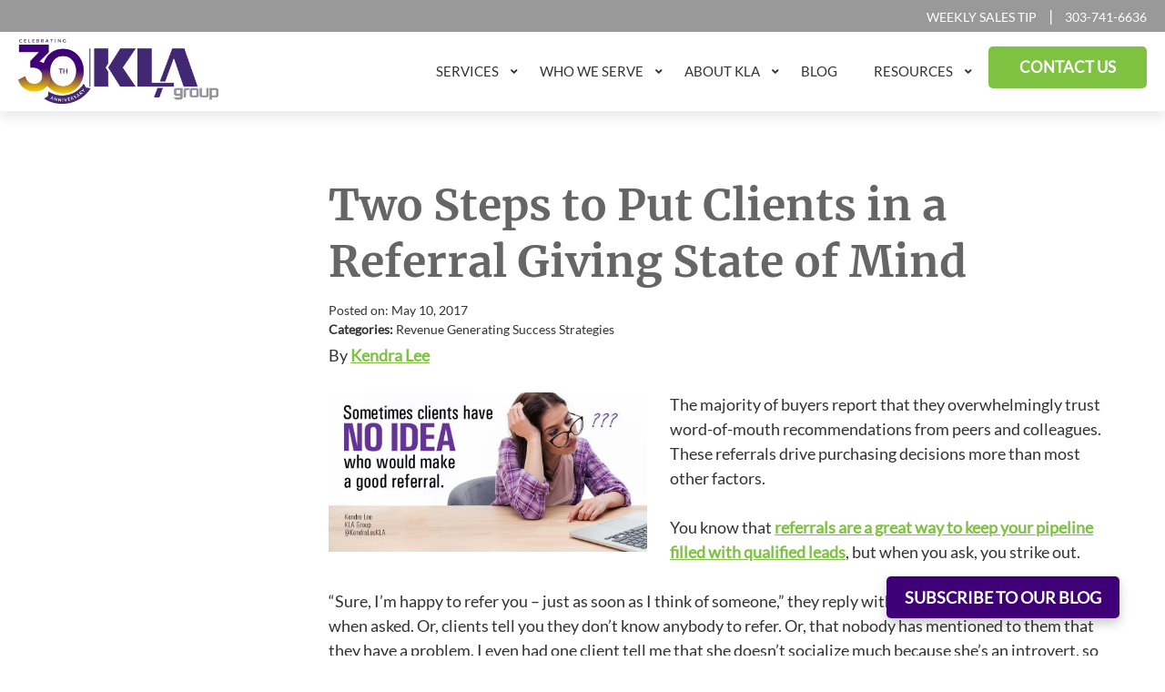

--- FILE ---
content_type: text/html; charset=UTF-8
request_url: https://www.klagroup.com/two-steps-to-put-clients-in-a-referral-giving-state-of-mind/
body_size: 67846
content:
<!DOCTYPE html> <html lang="en-US"> <head><script>if(navigator.userAgent.match(/MSIE|Internet Explorer/i)||navigator.userAgent.match(/Trident\/7\..*?rv:11/i)){let e=document.location.href;if(!e.match(/[?&]nonitro/)){if(e.indexOf("?")==-1){if(e.indexOf("#")==-1){document.location.href=e+"?nonitro=1"}else{document.location.href=e.replace("#","?nonitro=1#")}}else{if(e.indexOf("#")==-1){document.location.href=e+"&nonitro=1"}else{document.location.href=e.replace("#","&nonitro=1#")}}}}</script><link rel="preconnect" href="https://js.hs-scripts.com" /><link rel="preconnect" href="https://www.googletagmanager.com" /><link rel="preconnect" href="https://cdn-ildflen.nitrocdn.com" /><meta charset="UTF-8" /><meta name="viewport" content="width=device-width, initial-scale=1" /><title>Two Steps to Put Clients in a Referral Giving State of Mind</title><meta name='robots' content='max-image-preview:large' /><meta name="msvalidate.01" content="CF718D02BEFE61EFAD875C211A9E2069" /><meta name="google-site-verification" content="lurzzJpMcaojSOkNeIgngCwuNL5gdKfXuzz_J5Lesqs" /><meta name='impact-site-verification' value='85d71cf4-b4bc-4f86-ad4a-dcc5dcf7bb02' /><meta name="google-site-verification" content="lm4dHLVlpj4Fz_AX-Ch3Ye7o1o6CI2U1gdmJA4GIW_E" /><meta name="msapplication-TileImage" content="https://www.klagroup.com/wp-content/uploads/2022/05/favicon.png" /><meta name="generator" content="NitroPack" /><script>var NPSH,NitroScrollHelper;NPSH=NitroScrollHelper=function(){let e=null;const o=window.sessionStorage.getItem("nitroScrollPos");function t(){let e=JSON.parse(window.sessionStorage.getItem("nitroScrollPos"))||{};if(typeof e!=="object"){e={}}e[document.URL]=window.scrollY;window.sessionStorage.setItem("nitroScrollPos",JSON.stringify(e))}window.addEventListener("scroll",function(){if(e!==null){clearTimeout(e)}e=setTimeout(t,200)},{passive:true});let r={};r.getScrollPos=()=>{if(!o){return 0}const e=JSON.parse(o);return e[document.URL]||0};r.isScrolled=()=>{return r.getScrollPos()>document.documentElement.clientHeight*.5};return r}();</script><script>(function(){var a=false;var e=document.documentElement.classList;var i=navigator.userAgent.toLowerCase();var n=["android","iphone","ipad"];var r=n.length;var o;var d=null;for(var t=0;t<r;t++){o=n[t];if(i.indexOf(o)>-1)d=o;if(e.contains(o)){a=true;e.remove(o)}}if(a&&d){e.add(d);if(d=="iphone"||d=="ipad"){e.add("ios")}}})();</script><script type="text/worker" id="nitro-web-worker">var preloadRequests=0;var remainingCount={};var baseURI="";self.onmessage=function(e){switch(e.data.cmd){case"RESOURCE_PRELOAD":var o=e.data.requestId;remainingCount[o]=0;e.data.resources.forEach(function(e){preload(e,function(o){return function(){console.log(o+" DONE: "+e);if(--remainingCount[o]==0){self.postMessage({cmd:"RESOURCE_PRELOAD",requestId:o})}}}(o));remainingCount[o]++});break;case"SET_BASEURI":baseURI=e.data.uri;break}};async function preload(e,o){if(typeof URL!=="undefined"&&baseURI){try{var a=new URL(e,baseURI);e=a.href}catch(e){console.log("Worker error: "+e.message)}}console.log("Preloading "+e);try{var n=new Request(e,{mode:"no-cors",redirect:"follow"});await fetch(n);o()}catch(a){console.log(a);var r=new XMLHttpRequest;r.responseType="blob";r.onload=o;r.onerror=o;r.open("GET",e,true);r.send()}}</script><script id="nprl">(()=>{if(window.NPRL!=undefined)return;(function(e){var t=e.prototype;t.after||(t.after=function(){var e,t=arguments,n=t.length,r=0,i=this,o=i.parentNode,a=Node,c=String,u=document;if(o!==null){while(r<n){(e=t[r])instanceof a?(i=i.nextSibling)!==null?o.insertBefore(e,i):o.appendChild(e):o.appendChild(u.createTextNode(c(e)));++r}}})})(Element);var e,t;e=t=function(){var t=false;var r=window.URL||window.webkitURL;var i=true;var o=true;var a=2;var c=null;var u=null;var d=true;var s=window.nitroGtmExcludes!=undefined;var l=s?JSON.parse(atob(window.nitroGtmExcludes)).map(e=>new RegExp(e)):[];var f;var m;var v=null;var p=null;var g=null;var h={touch:["touchmove","touchend"],default:["mousemove","click","keydown","wheel"]};var E=true;var y=[];var w=false;var b=[];var S=0;var N=0;var L=false;var T=0;var R=null;var O=false;var A=false;var C=false;var P=[];var I=[];var M=[];var k=[];var x=false;var _={};var j=new Map;var B="noModule"in HTMLScriptElement.prototype;var q=requestAnimationFrame||mozRequestAnimationFrame||webkitRequestAnimationFrame||msRequestAnimationFrame;const D="gtm.js?id=";function H(e,t){if(!_[e]){_[e]=[]}_[e].push(t)}function U(e,t){if(_[e]){var n=0,r=_[e];for(var n=0;n<r.length;n++){r[n].call(this,t)}}}function Y(){(function(e,t){var r=null;var i=function(e){r(e)};var o=null;var a={};var c=null;var u=null;var d=0;e.addEventListener(t,function(r){if(["load","DOMContentLoaded"].indexOf(t)!=-1){if(u){Q(function(){e.triggerNitroEvent(t)})}c=true}else if(t=="readystatechange"){d++;n.ogReadyState=d==1?"interactive":"complete";if(u&&u>=d){n.documentReadyState=n.ogReadyState;Q(function(){e.triggerNitroEvent(t)})}}});e.addEventListener(t+"Nitro",function(e){if(["load","DOMContentLoaded"].indexOf(t)!=-1){if(!c){e.preventDefault();e.stopImmediatePropagation()}else{}u=true}else if(t=="readystatechange"){u=n.documentReadyState=="interactive"?1:2;if(d<u){e.preventDefault();e.stopImmediatePropagation()}}});switch(t){case"load":o="onload";break;case"readystatechange":o="onreadystatechange";break;case"pageshow":o="onpageshow";break;default:o=null;break}if(o){Object.defineProperty(e,o,{get:function(){return r},set:function(n){if(typeof n!=="function"){r=null;e.removeEventListener(t+"Nitro",i)}else{if(!r){e.addEventListener(t+"Nitro",i)}r=n}}})}Object.defineProperty(e,"addEventListener"+t,{value:function(r){if(r!=t||!n.startedScriptLoading||document.currentScript&&document.currentScript.hasAttribute("nitro-exclude")){}else{arguments[0]+="Nitro"}e.ogAddEventListener.apply(e,arguments);a[arguments[1]]=arguments[0]}});Object.defineProperty(e,"removeEventListener"+t,{value:function(t){var n=a[arguments[1]];arguments[0]=n;e.ogRemoveEventListener.apply(e,arguments)}});Object.defineProperty(e,"triggerNitroEvent"+t,{value:function(t,n){n=n||e;var r=new Event(t+"Nitro",{bubbles:true});r.isNitroPack=true;Object.defineProperty(r,"type",{get:function(){return t},set:function(){}});Object.defineProperty(r,"target",{get:function(){return n},set:function(){}});e.dispatchEvent(r)}});if(typeof e.triggerNitroEvent==="undefined"){(function(){var t=e.addEventListener;var n=e.removeEventListener;Object.defineProperty(e,"ogAddEventListener",{value:t});Object.defineProperty(e,"ogRemoveEventListener",{value:n});Object.defineProperty(e,"addEventListener",{value:function(n){var r="addEventListener"+n;if(typeof e[r]!=="undefined"){e[r].apply(e,arguments)}else{t.apply(e,arguments)}},writable:true});Object.defineProperty(e,"removeEventListener",{value:function(t){var r="removeEventListener"+t;if(typeof e[r]!=="undefined"){e[r].apply(e,arguments)}else{n.apply(e,arguments)}}});Object.defineProperty(e,"triggerNitroEvent",{value:function(t,n){var r="triggerNitroEvent"+t;if(typeof e[r]!=="undefined"){e[r].apply(e,arguments)}}})})()}}).apply(null,arguments)}Y(window,"load");Y(window,"pageshow");Y(window,"DOMContentLoaded");Y(document,"DOMContentLoaded");Y(document,"readystatechange");try{var F=new Worker(r.createObjectURL(new Blob([document.getElementById("nitro-web-worker").textContent],{type:"text/javascript"})))}catch(e){var F=new Worker("data:text/javascript;base64,"+btoa(document.getElementById("nitro-web-worker").textContent))}F.onmessage=function(e){if(e.data.cmd=="RESOURCE_PRELOAD"){U(e.data.requestId,e)}};if(typeof document.baseURI!=="undefined"){F.postMessage({cmd:"SET_BASEURI",uri:document.baseURI})}var G=function(e){if(--S==0){Q(K)}};var W=function(e){e.target.removeEventListener("load",W);e.target.removeEventListener("error",W);e.target.removeEventListener("nitroTimeout",W);if(e.type!="nitroTimeout"){clearTimeout(e.target.nitroTimeout)}if(--N==0&&S==0){Q(J)}};var X=function(e){var t=e.textContent;try{var n=r.createObjectURL(new Blob([t.replace(/^(?:<!--)?(.*?)(?:-->)?$/gm,"$1")],{type:"text/javascript"}))}catch(e){var n="data:text/javascript;base64,"+btoa(t.replace(/^(?:<!--)?(.*?)(?:-->)?$/gm,"$1"))}return n};var K=function(){n.documentReadyState="interactive";document.triggerNitroEvent("readystatechange");document.triggerNitroEvent("DOMContentLoaded");if(window.pageYOffset||window.pageXOffset){window.dispatchEvent(new Event("scroll"))}A=true;Q(function(){if(N==0){Q(J)}Q($)})};var J=function(){if(!A||O)return;O=true;R.disconnect();en();n.documentReadyState="complete";document.triggerNitroEvent("readystatechange");window.triggerNitroEvent("load",document);window.triggerNitroEvent("pageshow",document);if(window.pageYOffset||window.pageXOffset||location.hash){let e=typeof history.scrollRestoration!=="undefined"&&history.scrollRestoration=="auto";if(e&&typeof NPSH!=="undefined"&&NPSH.getScrollPos()>0&&window.pageYOffset>document.documentElement.clientHeight*.5){window.scrollTo(0,NPSH.getScrollPos())}else if(location.hash){try{let e=document.querySelector(location.hash);if(e){e.scrollIntoView()}}catch(e){}}}var e=null;if(a==1){e=eo}else{e=eu}Q(e)};var Q=function(e){setTimeout(e,0)};var V=function(e){if(e.type=="touchend"||e.type=="click"){g=e}};var $=function(){if(d&&g){setTimeout(function(e){return function(){var t=function(e,t,n){var r=new Event(e,{bubbles:true,cancelable:true});if(e=="click"){r.clientX=t;r.clientY=n}else{r.touches=[{clientX:t,clientY:n}]}return r};var n;if(e.type=="touchend"){var r=e.changedTouches[0];n=document.elementFromPoint(r.clientX,r.clientY);n.dispatchEvent(t("touchstart"),r.clientX,r.clientY);n.dispatchEvent(t("touchend"),r.clientX,r.clientY);n.dispatchEvent(t("click"),r.clientX,r.clientY)}else if(e.type=="click"){n=document.elementFromPoint(e.clientX,e.clientY);n.dispatchEvent(t("click"),e.clientX,e.clientY)}}}(g),150);g=null}};var z=function(e){if(e.tagName=="SCRIPT"&&!e.hasAttribute("data-nitro-for-id")&&!e.hasAttribute("nitro-document-write")||e.tagName=="IMG"&&(e.hasAttribute("src")||e.hasAttribute("srcset"))||e.tagName=="IFRAME"&&e.hasAttribute("src")||e.tagName=="LINK"&&e.hasAttribute("href")&&e.hasAttribute("rel")&&e.getAttribute("rel")=="stylesheet"){if(e.tagName==="IFRAME"&&e.src.indexOf("about:blank")>-1){return}var t="";switch(e.tagName){case"LINK":t=e.href;break;case"IMG":if(k.indexOf(e)>-1)return;t=e.srcset||e.src;break;default:t=e.src;break}var n=e.getAttribute("type");if(!t&&e.tagName!=="SCRIPT")return;if((e.tagName=="IMG"||e.tagName=="LINK")&&(t.indexOf("data:")===0||t.indexOf("blob:")===0))return;if(e.tagName=="SCRIPT"&&n&&n!=="text/javascript"&&n!=="application/javascript"){if(n!=="module"||!B)return}if(e.tagName==="SCRIPT"){if(k.indexOf(e)>-1)return;if(e.noModule&&B){return}let t=null;if(document.currentScript){if(document.currentScript.src&&document.currentScript.src.indexOf(D)>-1){t=document.currentScript}if(document.currentScript.hasAttribute("data-nitro-gtm-id")){e.setAttribute("data-nitro-gtm-id",document.currentScript.getAttribute("data-nitro-gtm-id"))}}else if(window.nitroCurrentScript){if(window.nitroCurrentScript.src&&window.nitroCurrentScript.src.indexOf(D)>-1){t=window.nitroCurrentScript}}if(t&&s){let n=false;for(const t of l){n=e.src?t.test(e.src):t.test(e.textContent);if(n){break}}if(!n){e.type="text/googletagmanagerscript";let n=t.hasAttribute("data-nitro-gtm-id")?t.getAttribute("data-nitro-gtm-id"):t.id;if(!j.has(n)){j.set(n,[])}let r=j.get(n);r.push(e);return}}if(!e.src){if(e.textContent.length>0){e.textContent+="\n;if(document.currentScript.nitroTimeout) {clearTimeout(document.currentScript.nitroTimeout);}; setTimeout(function() { this.dispatchEvent(new Event('load')); }.bind(document.currentScript), 0);"}else{return}}else{}k.push(e)}if(!e.hasOwnProperty("nitroTimeout")){N++;e.addEventListener("load",W,true);e.addEventListener("error",W,true);e.addEventListener("nitroTimeout",W,true);e.nitroTimeout=setTimeout(function(){console.log("Resource timed out",e);e.dispatchEvent(new Event("nitroTimeout"))},5e3)}}};var Z=function(e){if(e.hasOwnProperty("nitroTimeout")&&e.nitroTimeout){clearTimeout(e.nitroTimeout);e.nitroTimeout=null;e.dispatchEvent(new Event("nitroTimeout"))}};document.documentElement.addEventListener("load",function(e){if(e.target.tagName=="SCRIPT"||e.target.tagName=="IMG"){k.push(e.target)}},true);document.documentElement.addEventListener("error",function(e){if(e.target.tagName=="SCRIPT"||e.target.tagName=="IMG"){k.push(e.target)}},true);var ee=["appendChild","replaceChild","insertBefore","prepend","append","before","after","replaceWith","insertAdjacentElement"];var et=function(){if(s){window._nitro_setTimeout=window.setTimeout;window.setTimeout=function(e,t,...n){let r=document.currentScript||window.nitroCurrentScript;if(!r||r.src&&r.src.indexOf(D)==-1){return window._nitro_setTimeout.call(window,e,t,...n)}return window._nitro_setTimeout.call(window,function(e,t){return function(...n){window.nitroCurrentScript=e;t(...n)}}(r,e),t,...n)}}ee.forEach(function(e){HTMLElement.prototype["og"+e]=HTMLElement.prototype[e];HTMLElement.prototype[e]=function(...t){if(this.parentNode||this===document.documentElement){switch(e){case"replaceChild":case"insertBefore":t.pop();break;case"insertAdjacentElement":t.shift();break}t.forEach(function(e){if(!e)return;if(e.tagName=="SCRIPT"){z(e)}else{if(e.children&&e.children.length>0){e.querySelectorAll("script").forEach(z)}}})}return this["og"+e].apply(this,arguments)}})};var en=function(){if(s&&typeof window._nitro_setTimeout==="function"){window.setTimeout=window._nitro_setTimeout}ee.forEach(function(e){HTMLElement.prototype[e]=HTMLElement.prototype["og"+e]})};var er=async function(){if(o){ef(f);ef(V);if(v){clearTimeout(v);v=null}}if(T===1){L=true;return}else if(T===0){T=-1}n.startedScriptLoading=true;Object.defineProperty(document,"readyState",{get:function(){return n.documentReadyState},set:function(){}});var e=document.documentElement;var t={attributes:true,attributeFilter:["src"],childList:true,subtree:true};R=new MutationObserver(function(e,t){e.forEach(function(e){if(e.type=="childList"&&e.addedNodes.length>0){e.addedNodes.forEach(function(e){if(!document.documentElement.contains(e)){return}if(e.tagName=="IMG"||e.tagName=="IFRAME"||e.tagName=="LINK"){z(e)}})}if(e.type=="childList"&&e.removedNodes.length>0){e.removedNodes.forEach(function(e){if(e.tagName=="IFRAME"||e.tagName=="LINK"){Z(e)}})}if(e.type=="attributes"){var t=e.target;if(!document.documentElement.contains(t)){return}if(t.tagName=="IFRAME"||t.tagName=="LINK"||t.tagName=="IMG"||t.tagName=="SCRIPT"){z(t)}}})});R.observe(e,t);if(!s){et()}await Promise.all(P);var r=b.shift();var i=null;var a=false;while(r){var c;var u=JSON.parse(atob(r.meta));var d=u.delay;if(r.type=="inline"){var l=document.getElementById(r.id);if(l){l.remove()}else{r=b.shift();continue}c=X(l);if(c===false){r=b.shift();continue}}else{c=r.src}if(!a&&r.type!="inline"&&(typeof u.attributes.async!="undefined"||typeof u.attributes.defer!="undefined")){if(i===null){i=r}else if(i===r){a=true}if(!a){b.push(r);r=b.shift();continue}}var m=document.createElement("script");m.src=c;m.setAttribute("data-nitro-for-id",r.id);for(var p in u.attributes){try{if(u.attributes[p]===false){m.setAttribute(p,"")}else{m.setAttribute(p,u.attributes[p])}}catch(e){console.log("Error while setting script attribute",m,e)}}m.async=false;if(u.canonicalLink!=""&&Object.getOwnPropertyDescriptor(m,"src")?.configurable!==false){(e=>{Object.defineProperty(m,"src",{get:function(){return e.canonicalLink},set:function(){}})})(u)}if(d){setTimeout((function(e,t){var n=document.querySelector("[data-nitro-marker-id='"+t+"']");if(n){n.after(e)}else{document.head.appendChild(e)}}).bind(null,m,r.id),d)}else{m.addEventListener("load",G);m.addEventListener("error",G);if(!m.noModule||!B){S++}var g=document.querySelector("[data-nitro-marker-id='"+r.id+"']");if(g){Q(function(e,t){return function(){e.after(t)}}(g,m))}else{Q(function(e){return function(){document.head.appendChild(e)}}(m))}}r=b.shift()}};var ei=function(){var e=document.getElementById("nitro-deferred-styles");var t=document.createElement("div");t.innerHTML=e.textContent;return t};var eo=async function(e){isPreload=e&&e.type=="NitroPreload";if(!isPreload){T=-1;E=false;if(o){ef(f);ef(V);if(v){clearTimeout(v);v=null}}}if(w===false){var t=ei();let e=t.querySelectorAll('style,link[rel="stylesheet"]');w=e.length;if(w){let e=document.getElementById("nitro-deferred-styles-marker");e.replaceWith.apply(e,t.childNodes)}else if(isPreload){Q(ed)}else{es()}}else if(w===0&&!isPreload){es()}};var ea=function(){var e=ei();var t=e.childNodes;var n;var r=[];for(var i=0;i<t.length;i++){n=t[i];if(n.href){r.push(n.href)}}var o="css-preload";H(o,function(e){eo(new Event("NitroPreload"))});if(r.length){F.postMessage({cmd:"RESOURCE_PRELOAD",resources:r,requestId:o})}else{Q(function(){U(o)})}};var ec=function(){if(T===-1)return;T=1;var e=[];var t,n;for(var r=0;r<b.length;r++){t=b[r];if(t.type!="inline"){if(t.src){n=JSON.parse(atob(t.meta));if(n.delay)continue;if(n.attributes.type&&n.attributes.type=="module"&&!B)continue;e.push(t.src)}}}if(e.length){var i="js-preload";H(i,function(e){T=2;if(L){Q(er)}});F.postMessage({cmd:"RESOURCE_PRELOAD",resources:e,requestId:i})}};var eu=function(){while(I.length){style=I.shift();if(style.hasAttribute("nitropack-onload")){style.setAttribute("onload",style.getAttribute("nitropack-onload"));Q(function(e){return function(){e.dispatchEvent(new Event("load"))}}(style))}}while(M.length){style=M.shift();if(style.hasAttribute("nitropack-onerror")){style.setAttribute("onerror",style.getAttribute("nitropack-onerror"));Q(function(e){return function(){e.dispatchEvent(new Event("error"))}}(style))}}};var ed=function(){if(!x){if(i){Q(function(){var e=document.getElementById("nitro-critical-css");if(e){e.remove()}})}x=true;onStylesLoadEvent=new Event("NitroStylesLoaded");onStylesLoadEvent.isNitroPack=true;window.dispatchEvent(onStylesLoadEvent)}};var es=function(){if(a==2){Q(er)}else{eu()}};var el=function(e){m.forEach(function(t){document.addEventListener(t,e,true)})};var ef=function(e){m.forEach(function(t){document.removeEventListener(t,e,true)})};if(s){et()}return{setAutoRemoveCriticalCss:function(e){i=e},registerScript:function(e,t,n){b.push({type:"remote",src:e,id:t,meta:n})},registerInlineScript:function(e,t){b.push({type:"inline",id:e,meta:t})},registerStyle:function(e,t,n){y.push({href:e,rel:t,media:n})},onLoadStyle:function(e){I.push(e);if(w!==false&&--w==0){Q(ed);if(E){E=false}else{es()}}},onErrorStyle:function(e){M.push(e);if(w!==false&&--w==0){Q(ed);if(E){E=false}else{es()}}},loadJs:function(e,t){if(!e.src){var n=X(e);if(n!==false){e.src=n;e.textContent=""}}if(t){Q(function(e,t){return function(){e.after(t)}}(t,e))}else{Q(function(e){return function(){document.head.appendChild(e)}}(e))}},loadQueuedResources:async function(){window.dispatchEvent(new Event("NitroBootStart"));if(p){clearTimeout(p);p=null}window.removeEventListener("load",e.loadQueuedResources);f=a==1?er:eo;if(!o||g){Q(f)}else{if(navigator.userAgent.indexOf(" Edge/")==-1){ea();H("css-preload",ec)}el(f);if(u){if(c){v=setTimeout(f,c)}}else{}}},fontPreload:function(e){var t="critical-fonts";H(t,function(e){document.getElementById("nitro-critical-fonts").type="text/css"});F.postMessage({cmd:"RESOURCE_PRELOAD",resources:e,requestId:t})},boot:function(){if(t)return;t=true;C=typeof NPSH!=="undefined"&&NPSH.isScrolled();let n=document.prerendering;if(location.hash||C||n){o=false}m=h.default.concat(h.touch);p=setTimeout(e.loadQueuedResources,1500);el(V);if(C){e.loadQueuedResources()}else{window.addEventListener("load",e.loadQueuedResources)}},addPrerequisite:function(e){P.push(e)},getTagManagerNodes:function(e){if(!e)return j;return j.get(e)??[]}}}();var n,r;n=r=function(){var t=document.write;return{documentWrite:function(n,r){if(n&&n.hasAttribute("nitro-exclude")){return t.call(document,r)}var i=null;if(n.documentWriteContainer){i=n.documentWriteContainer}else{i=document.createElement("span");n.documentWriteContainer=i}var o=null;if(n){if(n.hasAttribute("data-nitro-for-id")){o=document.querySelector('template[data-nitro-marker-id="'+n.getAttribute("data-nitro-for-id")+'"]')}else{o=n}}i.innerHTML+=r;i.querySelectorAll("script").forEach(function(e){e.setAttribute("nitro-document-write","")});if(!i.parentNode){if(o){o.parentNode.insertBefore(i,o)}else{document.body.appendChild(i)}}var a=document.createElement("span");a.innerHTML=r;var c=a.querySelectorAll("script");if(c.length){c.forEach(function(t){var n=t.getAttributeNames();var r=document.createElement("script");n.forEach(function(e){r.setAttribute(e,t.getAttribute(e))});r.async=false;if(!t.src&&t.textContent){r.textContent=t.textContent}e.loadJs(r,o)})}},TrustLogo:function(e,t){var n=document.getElementById(e);var r=document.createElement("img");r.src=t;n.parentNode.insertBefore(r,n)},documentReadyState:"loading",ogReadyState:document.readyState,startedScriptLoading:false,loadScriptDelayed:function(e,t){setTimeout(function(){var t=document.createElement("script");t.src=e;document.head.appendChild(t)},t)}}}();document.write=function(e){n.documentWrite(document.currentScript,e)};document.writeln=function(e){n.documentWrite(document.currentScript,e+"\n")};window.NPRL=e;window.NitroResourceLoader=t;window.NPh=n;window.NitroPackHelper=r})();</script><template id="nitro-deferred-styles-marker"></template><style id="nitro-fonts">@font-face{font-family:"Lato";src:url("https://cdn-ildflen.nitrocdn.com/elYBGytbpkixEMBSapuhXKwxMcOEoWNL/assets/static/source/rev-548da38/www.klagroup.com/wp-content/themes/kla/fonts/Lato/Lato-BlackItalic.eot");src:url("https://cdn-ildflen.nitrocdn.com/elYBGytbpkixEMBSapuhXKwxMcOEoWNL/assets/static/source/rev-548da38/www.klagroup.com/wp-content/themes/kla/fonts/Lato/Lato-BlackItalic.woff2") format("woff2");font-weight:900;font-style:italic;font-display:swap}@font-face{font-family:"Lato";src:url("https://cdn-ildflen.nitrocdn.com/elYBGytbpkixEMBSapuhXKwxMcOEoWNL/assets/static/source/rev-548da38/www.klagroup.com/wp-content/themes/kla/fonts/Lato/Lato-Italic.eot");src:url("https://cdn-ildflen.nitrocdn.com/elYBGytbpkixEMBSapuhXKwxMcOEoWNL/assets/static/source/rev-548da38/www.klagroup.com/wp-content/themes/kla/fonts/Lato/Lato-Italic.woff2") format("woff2");font-weight:normal;font-style:italic;font-display:swap}@font-face{font-family:"Lato";src:url("https://cdn-ildflen.nitrocdn.com/elYBGytbpkixEMBSapuhXKwxMcOEoWNL/assets/static/source/rev-548da38/www.klagroup.com/wp-content/themes/kla/fonts/Lato/Lato-BoldItalic.eot");src:url("https://cdn-ildflen.nitrocdn.com/elYBGytbpkixEMBSapuhXKwxMcOEoWNL/assets/static/source/rev-548da38/www.klagroup.com/wp-content/themes/kla/fonts/Lato/Lato-BoldItalic.woff2") format("woff2");font-weight:bold;font-style:italic;font-display:swap}@font-face{font-family:"Lato";src:url("https://cdn-ildflen.nitrocdn.com/elYBGytbpkixEMBSapuhXKwxMcOEoWNL/assets/static/source/rev-548da38/www.klagroup.com/wp-content/themes/kla/fonts/Lato/Lato-Light.eot");src:url("https://cdn-ildflen.nitrocdn.com/elYBGytbpkixEMBSapuhXKwxMcOEoWNL/assets/static/source/rev-548da38/www.klagroup.com/wp-content/themes/kla/fonts/Lato/Lato-Light.woff2") format("woff2");font-weight:300;font-style:normal;font-display:swap}@font-face{font-family:"Lato";src:url("https://cdn-ildflen.nitrocdn.com/elYBGytbpkixEMBSapuhXKwxMcOEoWNL/assets/static/source/rev-548da38/www.klagroup.com/wp-content/themes/kla/fonts/Lato/Lato-Regular.eot");src:url("https://cdn-ildflen.nitrocdn.com/elYBGytbpkixEMBSapuhXKwxMcOEoWNL/assets/static/source/rev-548da38/www.klagroup.com/wp-content/themes/kla/fonts/Lato/Lato-Regular.woff2") format("woff2");font-weight:normal;font-style:normal;font-display:swap}@font-face{font-family:"Merriweather";src:url("https://cdn-ildflen.nitrocdn.com/elYBGytbpkixEMBSapuhXKwxMcOEoWNL/assets/static/source/rev-548da38/www.klagroup.com/wp-content/themes/kla/fonts/merriweather/Merriweather-Bold.eot");src:url("https://cdn-ildflen.nitrocdn.com/elYBGytbpkixEMBSapuhXKwxMcOEoWNL/assets/static/source/rev-548da38/www.klagroup.com/wp-content/themes/kla/fonts/merriweather/Merriweather-Bold.woff2") format("woff2");font-weight:bold;font-style:normal;font-display:swap}@font-face{font-family:"Merriweather";src:url("https://cdn-ildflen.nitrocdn.com/elYBGytbpkixEMBSapuhXKwxMcOEoWNL/assets/static/source/rev-548da38/www.klagroup.com/wp-content/themes/kla/fonts/merriweather/Merriweather-BlackItalic.eot");src:url("https://cdn-ildflen.nitrocdn.com/elYBGytbpkixEMBSapuhXKwxMcOEoWNL/assets/static/source/rev-548da38/www.klagroup.com/wp-content/themes/kla/fonts/merriweather/Merriweather-BlackItalic.woff2") format("woff2");font-weight:900;font-style:italic;font-display:swap}@font-face{font-family:"Merriweather";src:url("https://cdn-ildflen.nitrocdn.com/elYBGytbpkixEMBSapuhXKwxMcOEoWNL/assets/static/source/rev-548da38/www.klagroup.com/wp-content/themes/kla/fonts/merriweather/Merriweather-Black.eot");src:url("https://cdn-ildflen.nitrocdn.com/elYBGytbpkixEMBSapuhXKwxMcOEoWNL/assets/static/source/rev-548da38/www.klagroup.com/wp-content/themes/kla/fonts/merriweather/Merriweather-Black.woff2") format("woff2");font-weight:900;font-style:normal;font-display:swap}@font-face{font-family:"Merriweather";src:url("https://cdn-ildflen.nitrocdn.com/elYBGytbpkixEMBSapuhXKwxMcOEoWNL/assets/static/source/rev-548da38/www.klagroup.com/wp-content/themes/kla/fonts/merriweather/Merriweather-Italic.eot");src:url("https://cdn-ildflen.nitrocdn.com/elYBGytbpkixEMBSapuhXKwxMcOEoWNL/assets/static/source/rev-548da38/www.klagroup.com/wp-content/themes/kla/fonts/merriweather/Merriweather-Italic.woff2") format("woff2");font-weight:normal;font-style:italic;font-display:swap}@font-face{font-family:"Merriweather";src:url("https://cdn-ildflen.nitrocdn.com/elYBGytbpkixEMBSapuhXKwxMcOEoWNL/assets/static/source/rev-548da38/www.klagroup.com/wp-content/themes/kla/fonts/merriweather/Merriweather-Light.eot");src:url("https://cdn-ildflen.nitrocdn.com/elYBGytbpkixEMBSapuhXKwxMcOEoWNL/assets/static/source/rev-548da38/www.klagroup.com/wp-content/themes/kla/fonts/merriweather/Merriweather-Light.woff2") format("woff2");font-weight:300;font-style:normal;font-display:swap}@font-face{font-family:"Merriweather";src:url("https://cdn-ildflen.nitrocdn.com/elYBGytbpkixEMBSapuhXKwxMcOEoWNL/assets/static/source/rev-548da38/www.klagroup.com/wp-content/themes/kla/fonts/merriweather/Merriweather-Regular.eot");src:url("https://cdn-ildflen.nitrocdn.com/elYBGytbpkixEMBSapuhXKwxMcOEoWNL/assets/static/source/rev-548da38/www.klagroup.com/wp-content/themes/kla/fonts/merriweather/Merriweather-Regular.woff2") format("woff2");font-weight:normal;font-style:normal;font-display:swap}@font-face{font-family:"Merriweather";src:url("https://cdn-ildflen.nitrocdn.com/elYBGytbpkixEMBSapuhXKwxMcOEoWNL/assets/static/source/rev-548da38/www.klagroup.com/wp-content/themes/kla/fonts/merriweather/Merriweather-LightItalic.eot");src:url("https://cdn-ildflen.nitrocdn.com/elYBGytbpkixEMBSapuhXKwxMcOEoWNL/assets/static/source/rev-548da38/www.klagroup.com/wp-content/themes/kla/fonts/merriweather/Merriweather-LightItalic.woff2") format("woff2");font-weight:300;font-style:italic;font-display:swap}@font-face{font-family:"Font Awesome 5 Free";font-style:normal;font-weight:900;src:url("https://cdn-ildflen.nitrocdn.com/elYBGytbpkixEMBSapuhXKwxMcOEoWNL/assets/static/source/rev-548da38/www.klagroup.com/wp-content/themes/kla/fonts/font-awesome/fa-solid-900.eot");src:url("https://cdn-ildflen.nitrocdn.com/elYBGytbpkixEMBSapuhXKwxMcOEoWNL/assets/static/source/rev-548da38/www.klagroup.com/wp-content/themes/kla/fonts/font-awesome/fa-solid-900.woff2") format("woff2");font-display:swap}@font-face{font-family:"Font Awesome 5 Free";font-style:normal;font-weight:400;src:url("https://cdn-ildflen.nitrocdn.com/elYBGytbpkixEMBSapuhXKwxMcOEoWNL/assets/static/source/rev-548da38/www.klagroup.com/wp-content/themes/kla/fonts/font-awesome/fa-regular-400.eot");src:url("https://cdn-ildflen.nitrocdn.com/elYBGytbpkixEMBSapuhXKwxMcOEoWNL/assets/static/source/rev-548da38/www.klagroup.com/wp-content/themes/kla/fonts/font-awesome/fa-regular-400.woff2") format("woff2");font-display:swap}@font-face{font-family:"Font Awesome 5 Brands";font-style:normal;font-weight:normal;src:url("https://cdn-ildflen.nitrocdn.com/elYBGytbpkixEMBSapuhXKwxMcOEoWNL/assets/static/source/rev-548da38/www.klagroup.com/wp-content/themes/kla/fonts/font-awesome/fa-brands-400.eot");src:url("https://cdn-ildflen.nitrocdn.com/elYBGytbpkixEMBSapuhXKwxMcOEoWNL/assets/static/source/rev-548da38/www.klagroup.com/wp-content/themes/kla/fonts/font-awesome/fa-brands-400.woff2") format("woff2");font-display:swap}@font-face{font-family:"Font Awesome 5 Brands";font-style:normal;font-weight:400;font-display:swap;src:url("https://cdn-ildflen.nitrocdn.com/elYBGytbpkixEMBSapuhXKwxMcOEoWNL/assets/static/source/rev-548da38/www.klagroup.com/wp-content/plugins/ubermenu/assets/fontawesome/webfonts/fa-brands-400.eot");src:url("https://cdn-ildflen.nitrocdn.com/elYBGytbpkixEMBSapuhXKwxMcOEoWNL/assets/static/source/rev-548da38/www.klagroup.com/wp-content/plugins/ubermenu/assets/fontawesome/webfonts/fa-brands-400.woff2") format("woff2")}@font-face{font-family:"Font Awesome 5 Free";font-style:normal;font-weight:400;font-display:swap;src:url("https://cdn-ildflen.nitrocdn.com/elYBGytbpkixEMBSapuhXKwxMcOEoWNL/assets/static/source/rev-548da38/www.klagroup.com/wp-content/plugins/ubermenu/assets/fontawesome/webfonts/fa-regular-400.eot");src:url("https://cdn-ildflen.nitrocdn.com/elYBGytbpkixEMBSapuhXKwxMcOEoWNL/assets/static/source/rev-548da38/www.klagroup.com/wp-content/plugins/ubermenu/assets/fontawesome/webfonts/fa-regular-400.woff2") format("woff2")}@font-face{font-family:"Font Awesome 5 Free";font-style:normal;font-weight:900;font-display:swap;src:url("https://cdn-ildflen.nitrocdn.com/elYBGytbpkixEMBSapuhXKwxMcOEoWNL/assets/static/source/rev-548da38/www.klagroup.com/wp-content/plugins/ubermenu/assets/fontawesome/webfonts/fa-solid-900.eot");src:url("https://cdn-ildflen.nitrocdn.com/elYBGytbpkixEMBSapuhXKwxMcOEoWNL/assets/static/source/rev-548da38/www.klagroup.com/wp-content/plugins/ubermenu/assets/fontawesome/webfonts/fa-solid-900.woff2") format("woff2")}</style><style type="text/css" id="nitro-critical-css">:root{--calypso:#00a4bd;--calypso-medium:#7fd1de;--calypso-light:#e5f5f8;--lorax:#ff7a59;--olaf:#fff;--heffalump:#425b76;--marigold-light:#fef8f0;--marigold-medium:#fae0b5;--obsidian:#33475b;--battleship:#cbd6e2;--koala:#eaf0f6;--gypsum:#f5f8fa;--slinky:#516f90;--calypso-dark:#0091ae;--flint:#99acc2}.wp-custom-logo .site-container .custom-logo-link{aspect-ratio:350/113.224821974}:root{--wp-block-synced-color:#7a00df;--wp-block-synced-color--rgb:122,0,223;--wp-bound-block-color:var(--wp-block-synced-color);--wp-editor-canvas-background:#ddd;--wp-admin-theme-color:#007cba;--wp-admin-theme-color--rgb:0,124,186;--wp-admin-theme-color-darker-10:#006ba1;--wp-admin-theme-color-darker-10--rgb:0,107,160.5;--wp-admin-theme-color-darker-20:#005a87;--wp-admin-theme-color-darker-20--rgb:0,90,135;--wp-admin-border-width-focus:2px}:root{--wp--preset--font-size--normal:16px;--wp--preset--font-size--huge:42px}.screen-reader-text{border:0;clip-path:inset(50%);height:1px;margin:-1px;overflow:hidden;padding:0;position:absolute;width:1px;word-wrap:normal !important}:where(figure){margin:0 0 1em}:root{--wp--preset--aspect-ratio--square:1;--wp--preset--aspect-ratio--4-3:4/3;--wp--preset--aspect-ratio--3-4:3/4;--wp--preset--aspect-ratio--3-2:3/2;--wp--preset--aspect-ratio--2-3:2/3;--wp--preset--aspect-ratio--16-9:16/9;--wp--preset--aspect-ratio--9-16:9/16;--wp--preset--color--black:#000;--wp--preset--color--cyan-bluish-gray:#abb8c3;--wp--preset--color--white:#fff;--wp--preset--color--pale-pink:#f78da7;--wp--preset--color--vivid-red:#cf2e2e;--wp--preset--color--luminous-vivid-orange:#ff6900;--wp--preset--color--luminous-vivid-amber:#fcb900;--wp--preset--color--light-green-cyan:#7bdcb5;--wp--preset--color--vivid-green-cyan:#00d084;--wp--preset--color--pale-cyan-blue:#8ed1fc;--wp--preset--color--vivid-cyan-blue:#0693e3;--wp--preset--color--vivid-purple:#9b51e0;--wp--preset--color--theme-primary:#0073e5;--wp--preset--color--theme-secondary:#0073e5;--wp--preset--gradient--vivid-cyan-blue-to-vivid-purple:linear-gradient(135deg,#0693e3 0%,#9b51e0 100%);--wp--preset--gradient--light-green-cyan-to-vivid-green-cyan:linear-gradient(135deg,#7adcb4 0%,#00d082 100%);--wp--preset--gradient--luminous-vivid-amber-to-luminous-vivid-orange:linear-gradient(135deg,#fcb900 0%,#ff6900 100%);--wp--preset--gradient--luminous-vivid-orange-to-vivid-red:linear-gradient(135deg,#ff6900 0%,#cf2e2e 100%);--wp--preset--gradient--very-light-gray-to-cyan-bluish-gray:linear-gradient(135deg,#eee 0%,#a9b8c3 100%);--wp--preset--gradient--cool-to-warm-spectrum:linear-gradient(135deg,#4aeadc 0%,#9778d1 20%,#cf2aba 40%,#ee2c82 60%,#fb6962 80%,#fef84c 100%);--wp--preset--gradient--blush-light-purple:linear-gradient(135deg,#ffceec 0%,#9896f0 100%);--wp--preset--gradient--blush-bordeaux:linear-gradient(135deg,#fecda5 0%,#fe2d2d 50%,#6b003e 100%);--wp--preset--gradient--luminous-dusk:linear-gradient(135deg,#ffcb70 0%,#c751c0 50%,#4158d0 100%);--wp--preset--gradient--pale-ocean:linear-gradient(135deg,#fff5cb 0%,#b6e3d4 50%,#33a7b5 100%);--wp--preset--gradient--electric-grass:linear-gradient(135deg,#caf880 0%,#71ce7e 100%);--wp--preset--gradient--midnight:linear-gradient(135deg,#020381 0%,#2874fc 100%);--wp--preset--font-size--small:12px;--wp--preset--font-size--medium:20px;--wp--preset--font-size--large:20px;--wp--preset--font-size--x-large:42px;--wp--preset--font-size--normal:18px;--wp--preset--font-size--larger:24px;--wp--preset--spacing--20:.44rem;--wp--preset--spacing--30:.67rem;--wp--preset--spacing--40:1rem;--wp--preset--spacing--50:1.5rem;--wp--preset--spacing--60:2.25rem;--wp--preset--spacing--70:3.38rem;--wp--preset--spacing--80:5.06rem;--wp--preset--shadow--natural:6px 6px 9px rgba(0,0,0,.2);--wp--preset--shadow--deep:12px 12px 50px rgba(0,0,0,.4);--wp--preset--shadow--sharp:6px 6px 0px rgba(0,0,0,.2);--wp--preset--shadow--outlined:6px 6px 0px -3px #fff,6px 6px #000;--wp--preset--shadow--crisp:6px 6px 0px #000}:root{--wp-admin-theme-color:#3858e9;--wp-admin-theme-color--rgb:56,88,233;--wp-admin-theme-color-darker-10:#2145e6;--wp-admin-theme-color-darker-10--rgb:33.0384615385,68.7307692308,230.4615384615;--wp-admin-theme-color-darker-20:#183ad6;--wp-admin-theme-color-darker-20--rgb:23.6923076923,58.1538461538,214.3076923077;--wp-admin-border-width-focus:2px}:root{--wp-block-synced-color:#7a00df;--wp-block-synced-color--rgb:122,0,223;--wp-bound-block-color:var(--wp-block-synced-color);--wp-editor-canvas-background:#ddd;--wp-admin-theme-color:#007cba;--wp-admin-theme-color--rgb:0,124,186;--wp-admin-theme-color-darker-10:#006ba1;--wp-admin-theme-color-darker-10--rgb:0,107,160.5;--wp-admin-theme-color-darker-20:#005a87;--wp-admin-theme-color-darker-20--rgb:0,90,135;--wp-admin-border-width-focus:2px}.fas{font-family:"Font Awesome 5 Free";font-weight:900}.fas{-moz-osx-font-smoothing:grayscale;-webkit-font-smoothing:antialiased;display:inline-block;font-style:normal;font-variant:normal;text-rendering:auto;line-height:1}.fa-angle-down:before{content:""}.fa-bars:before{content:""}*,*:before,*:after{-moz-box-sizing:border-box;-webkit-box-sizing:border-box;box-sizing:border-box}html{line-height:1.15;-webkit-text-size-adjust:100%}body{margin:0}main{display:block}h1{font-size:2em;margin:.67em 0}a{background-color:transparent}strong{font-weight:bolder}img{border-style:none}button,input,select,textarea{font-family:inherit;font-size:100%;margin:0}button,input{overflow:visible}button,select{text-transform:none}[type=button],[type=submit],button{-webkit-appearance:button}[type=button]::-moz-focus-inner,[type=submit]::-moz-focus-inner,button::-moz-focus-inner{border-style:none;padding:0}[type=button]:-moz-focusring,[type=submit]:-moz-focusring,button:-moz-focusring{outline:1px dotted ButtonText}fieldset{padding:.35em .75em .625em}legend{box-sizing:border-box;color:inherit;display:table;max-width:100%;padding:0;white-space:normal}textarea{overflow:auto}::-webkit-file-upload-button{-webkit-appearance:button;font:inherit}template{display:none}html{box-sizing:border-box}*,*::before,*::after{box-sizing:inherit}.entry::before,.entry-content::before,.nav-primary::before,.site-container::before,.site-header::before,.site-inner::before,.widget::before,.wrap::before{content:" ";display:table}.entry::after,.entry-content::after,.nav-primary::after,.site-container::after,.site-header::after,.site-inner::after,.widget::after,.wrap::after{clear:both;content:" ";display:table}html{-moz-osx-font-smoothing:grayscale;-webkit-font-smoothing:antialiased}body{background-color:#fff;color:#333;font-family:Lato,sans-serif;font-size:18px;font-weight:400;line-height:1.5;margin:0;overflow-x:hidden}a{color:#7fc242;text-decoration:underline}p{margin:0 0 1.5em;padding:0}ol,ul{margin:0;padding:0}li{list-style-type:none}strong{font-weight:700}i{font-style:italic}h1,h2{font-weight:700;line-height:1.3;margin:0 0 12px}h1,h2{font-family:Merriweather,"Arial",sans-serif}h1{color:#666}h2{color:#3f0077}h1{font-size:48px}h2{font-size:36px}iframe,img{max-width:100%}img{height:auto;vertical-align:top}figure{margin:0}input,select,textarea{background-color:#fff;border:1px solid #ddd;color:#333;font-size:1em;font-weight:300;padding:8px 10px;width:100%;border-radius:3px}::-ms-input-placeholder{color:#7fc242;opacity:1}:-ms-input-placeholder{color:#7fc242;opacity:1}::placeholder{color:#7fc242;opacity:1}button,input[type="submit"],.button{background-color:#7fc242;border:0;border-radius:5px;color:#fff;font-weight:400;padding:15px 30px;text-align:center;text-decoration:none;white-space:normal;width:auto}.button{display:inline-block}.screen-reader-shortcut,.screen-reader-text{border:0;clip:rect(0,0,0,0);height:1px;overflow:hidden;position:absolute !important;width:1px;word-wrap:normal !important}.site-container{animation:fadein 1s;word-wrap:break-word}@keyframes fadein{from{opacity:0}to{opacity:1}}.site-inner{clear:both;margin:0 auto;padding:4em 20px 0}.widget{margin-bottom:40px}.widget ul>li:last-of-type{margin-bottom:0}.widget ul>li{margin-bottom:10px}.widget ul>li:last-of-type{padding-bottom:0}.genesis-skip-link{margin:0}.genesis-skip-link li{height:0;list-style:none;width:0}.site-header{background-color:#fff;box-shadow:0 8px 12px rgba(0,0,0,.08);width:100%;margin:0 auto}.site-header .wrap{max-width:1340px;width:100%;margin:0 auto;padding:8px 20px}.title-area{float:left}.wp-custom-logo .title-area{max-width:150px;width:100%}.wp-custom-logo .title-area a{display:block}.wp-custom-logo .title-area img{width:auto}.site-title{font-size:20px;font-weight:600;line-height:1;margin-bottom:0}.site-description,.wp-custom-logo .site-title{border:0;clip:rect(0,0,0,0);height:1px;overflow:hidden;position:absolute !important;width:1px;word-wrap:normal !important}.nav-primary{width:100%}.entry-content ol{margin-bottom:30px;padding-left:20px}.entry-content ol>li{list-style-type:decimal}.sidebar{font-size:16px;line-height:1.5}button::-moz-focus-inner{padding:0;border:0}i.fas:before{font-family:"Font Awesome 5 Free";-webkit-font-smoothing:antialiased;display:inline-block;font-style:normal;font-variant:normal;text-rendering:auto;line-height:1;font-weight:900;text-decoration:none;padding-left:.5em}.top-header{background:#999}.top-header .widget_custom_html{max-width:1340px;width:100%;margin:0 auto;padding:4px 20px}.top-header .widget_custom_html ul{text-align:right}.top-header .widget_custom_html ul li{display:inline-block;margin-bottom:0}.top-header .widget_custom_html ul a{color:#fff;text-decoration:none;font-size:14px;padding-left:8px;text-transform:uppercase}.site-header .ubermenu-skin-minimal .ubermenu-submenu.ubermenu-submenu-drop{padding:1em;border-radius:8px}.site-header .ubermenu-skin-minimal .ubermenu-submenu .mega-menu-title-link>.ubermenu-target{padding-bottom:8px}.site-header .ubermenu-skin-minimal .ubermenu-submenu .mega-menu-title-link>.ubermenu-target span{padding-bottom:0;font-family:Merriweather;color:#3f0077;font-size:1.25em;font-weight:bold}.site-header #menu-item-6586{margin-top:5px}.site-header .ubermenu .ubermenu-target-text{font-size:1.25em}.site-header .ubermenu-skin-minimal.ubermenu-horizontal .ubermenu-item-level-0>.ubermenu-submenu-drop{border:1px solid #f8f8f8;-webkit-box-shadow:0px 5px 12px 0px rgba(0,0,0,.25);-moz-box-shadow:0px 5px 12px 0px rgba(0,0,0,.25);box-shadow:0px 5px 12px 0px rgba(0,0,0,.25)}.site-header .ubermenu .ubermenu-target{padding:10px 20px}.site-header .ubermenu-target,.site-header .ubermenu-responsive-toggle{outline:none}.site-header .mega-menu-lets-talk-btn{text-align:center}.site-header .mega-menu-lets-talk-btn a{background:#7fc242;border:2px solid #7fc242;border-radius:5px;color:#fff !important;font-weight:bold;line-height:1;padding:16px 24px !important;max-width:250px;width:100%;display:block;text-decoration:none;font-size:17px;font-weight:bold;text-transform:uppercase;margin:1em auto;text-align:center;box-shadow:0px 6px 12px 0 rgba(0,0,0,.2);-webkit-box-shadow:0px 6px 12px 0 rgba(0,0,0,.2);-moz-box-shadow:0px 6px 12px 0 rgba(0,0,0,.2)}.site-header .mega-menu-lets-talk-btn a span{font-size:unset}.entry-content p>a{font-weight:bold}.sidebar-primary{background:#eee;padding:3em 2em}.single .content{float:left;width:63%;margin-left:2.5%;margin-right:2.5%}.single .single-image{float:left;max-width:350px;margin-right:1.5em;margin-bottom:1.5em}.single .custom-meta{margin-bottom:1.5em;font-size:14px}.single .custom-meta .entry-date-modified{display:block}.pum-theme-6914,.pum-theme-default-theme{background-color:rgba(0,0,0,.5) !important}.pum-container .popmake-close{background:#1b8da8 !important}.pum-container .gform_wrapper{padding:1.5em}.margin-top-1dot5em{margin-top:1.5em !important}.pum-theme-default-theme .pum-container{box-shadow:0px 2.8px 2.2px rgba(0,0,0,.028),0px 6.7px 5.3px rgba(0,0,0,.04),0px 12.5px 10px rgba(0,0,0,.05),0px 22.3px 17.9px rgba(0,0,0,.06),0px 41.8px 33.4px rgba(0,0,0,.072),0px 100px 80px rgba(0,0,0,.1) !important;border:1px solid #eee !important}@media only screen and (min-width:960px){.nav-primary{clear:none;float:right;width:auto;margin-top:0}}@media only screen and (min-width:960px){.site-header{position:-webkit-sticky;position:sticky;top:0;z-index:9999}.site-inner{max-width:1340px}.content{float:left;width:72%;margin-left:3%}.sidebar{float:right;width:25%}}@media only screen and (max-width:1400px){.ubermenu-submenu-id-445{right:20px !important;left:initial !important}}@media only screen and (max-width:992px){h1{font-size:30px}h2{font-size:24px}}@media only screen and (max-width:960px){.nav-primary .wrap{padding:0}.wp-custom-logo .site-container .title-area{max-width:120px !important}.site-inner{width:100%}.site-header .ubermenu-responsive-toggle{font-size:1em !important;padding-right:0}.single .site-inner{padding:2em 20px 0}.single .content{float:none;width:100%;margin-left:auto;margin-right:auto}}@media only screen and (min-width:960px){.nav-primary .wrap{padding-right:0}.site-header #menu-item-5144{margin-right:14px}.site-header .main-nav-lets-talk-button a{background:#7fc242;border:2px solid #7fc242 !important;border-radius:5px;color:#fff !important;font-weight:bold !important;padding:10px 32px !important;width:100%;display:block;text-decoration:none;font-size:17px !important;font-weight:bold !important;text-transform:uppercase !important;text-align:center;box-shadow:0px 6px 12px 0 rgba(0,0,0,.2);-webkit-box-shadow:0px 6px 12px 0 rgba(0,0,0,.2);-moz-box-shadow:0px 6px 12px 0 rgba(0,0,0,.2)}.site-header .main-nav-lets-talk-button a span{font-size:unset !important}}@media only screen and (max-width:767px){body{font-size:16px}}@media only screen and (max-width:576px){.single .single-image{float:none;max-width:none;width:100%;margin:.5em auto 1em}}.pum-container,.pum-content,.pum-content+.pum-close,.pum-overlay,.pum-title{background:none;border:none;bottom:auto;clear:none;float:none;font-family:inherit;font-size:medium;font-style:normal;font-weight:400;height:auto;left:auto;letter-spacing:normal;line-height:normal;max-height:none;max-width:none;min-height:0;min-width:0;overflow:visible;position:static;right:auto;text-align:left;text-decoration:none;text-indent:0;text-transform:none;top:auto;visibility:visible;white-space:normal;width:auto;z-index:auto}.pum-content,.pum-title{position:relative;z-index:1}.pum-overlay{bottom:0;display:none;height:100%;left:0;overflow:auto;overflow:initial;position:fixed;right:0;top:0;width:100%;z-index:1999999999}.pum-overlay,.pum-overlay *,.pum-overlay :after,.pum-overlay :before,.pum-overlay:after,.pum-overlay:before{box-sizing:border-box}.pum-container{margin-bottom:3em;position:absolute;top:100px;z-index:1999999999}.pum-container.pum-responsive{height:auto;left:50%;margin-left:-47.5%;overflow:visible;width:95%}@media only screen and (min-width:1024px){.pum-container.pum-responsive.pum-responsive-small{margin-left:-20%;width:40%}.pum-container.pum-responsive.pum-responsive-medium{margin-left:-30%;width:60%}.pum-container.pum-responsive.pum-responsive-normal{margin-left:-30%;width:70%}}.pum-container .pum-title{margin-bottom:.5em}.pum-container .pum-content>:first-child{margin-top:0}.pum-container .pum-content>:last-child{margin-bottom:0}.pum-container .pum-content+.pum-close{background-color:rgba(0,0,0,0);line-height:1;min-width:1em;position:absolute;text-align:center;text-decoration:none;z-index:2}.pum-overlay.pum-overlay-disabled{visibility:hidden}.pum-overlay.pum-overlay-disabled::-webkit-scrollbar{display:block}.pum-overlay.pum-overlay-disabled .pum-container{visibility:visible}.pum-theme-9957,.pum-theme-right-popup-scroll-trigger{background-color:rgba(0,0,0,.7)}.pum-theme-9957 .pum-container,.pum-theme-right-popup-scroll-trigger .pum-container{padding:0px;border-radius:0px;border:1px none #000;box-shadow:0px 0px 0px 0px rgba(2,2,2,0)}.pum-theme-9957 .pum-content,.pum-theme-right-popup-scroll-trigger .pum-content{color:#8c8c8c;font-family:inherit;font-weight:400}.pum-theme-9957 .pum-content+.pum-close,.pum-theme-right-popup-scroll-trigger .pum-content+.pum-close{position:absolute;height:30px;width:30px;left:0px;right:auto;bottom:auto;top:0px;padding:0px;color:#fff;font-family:inherit;font-weight:700;font-size:22px;line-height:22px;border:1px none #fff;border-radius:15px;box-shadow:0px 0px 0px 0px rgba(2,2,2,0);text-shadow:0px 0px 0px rgba(0,0,0,0);background-color:rgba(63,0,119,0)}.pum-theme-6914,.pum-theme-default-theme{background-color:rgba(255,255,255,1)}.pum-theme-6914 .pum-container,.pum-theme-default-theme .pum-container{padding:18px;border-radius:0px;border:1px none #000;box-shadow:1px 1px 3px 0px rgba(2,2,2,.23);background-color:rgba(249,249,249,1)}.pum-theme-6914 .pum-title,.pum-theme-default-theme .pum-title{color:#000;text-align:left;text-shadow:0px 0px 0px rgba(2,2,2,.23);font-family:inherit;font-weight:400;font-size:32px;font-style:normal;line-height:36px}.pum-theme-6914 .pum-content,.pum-theme-default-theme .pum-content{color:#8c8c8c;font-family:inherit;font-weight:400;font-style:inherit}.pum-theme-6914 .pum-content+.pum-close,.pum-theme-default-theme .pum-content+.pum-close{position:absolute;height:auto;width:auto;left:auto;right:0px;bottom:auto;top:0px;padding:8px;color:#fff;font-family:inherit;font-weight:400;font-size:12px;font-style:inherit;line-height:36px;border:1px none #fff;border-radius:0px;box-shadow:1px 1px 3px 0px rgba(2,2,2,.23);text-shadow:0px 0px 0px rgba(0,0,0,.23);background-color:rgba(0,183,205,1)}#pum-7182{z-index:1999999999}#pum-7165{z-index:1999999999}#pum-7178{z-index:1999999999}#pum-7174{z-index:1999999999}#pum-7170{z-index:1999999999}#pum-10719{z-index:1999999999}#pum-6923{z-index:1999999999}#pum-16812{z-index:1999999999}#pum-16133{z-index:1999999999}#pum-15343{z-index:1999999999}#pum-7186{z-index:1999999999}.gform_wrapper.gravity-theme fieldset,.gform_wrapper.gravity-theme legend{background:0 0;padding:0}.gform_wrapper.gravity-theme fieldset{border:none;display:block;margin:0}.gform_wrapper.gravity-theme legend{margin-left:0;margin-right:0}.gform_wrapper.gravity-theme ::-ms-reveal{display:none}.gform_wrapper.gravity-theme .gform_validation_container,body .gform_wrapper.gravity-theme .gform_body .gform_fields .gfield.gform_validation_container,body .gform_wrapper.gravity-theme .gform_fields .gfield.gform_validation_container,body .gform_wrapper.gravity-theme .gform_validation_container{display:none !important;left:-9000px;position:absolute !important}@media only screen and (max-width:641px){.gform_wrapper.gravity-theme input:not([type=radio]):not([type=checkbox]):not([type=image]):not([type=file]){line-height:2;min-height:32px}.gform_wrapper.gravity-theme textarea{line-height:1.5}}.gform_wrapper.gravity-theme .gform_hidden{display:none}.gform_wrapper.gravity-theme .gfield textarea{width:100%}.gform_wrapper.gravity-theme .gfield textarea.small{height:96px}.gform_wrapper.gravity-theme .gfield input,.gform_wrapper.gravity-theme .gfield select{max-width:100%}.gform_wrapper.gravity-theme .gfield input.large,.gform_wrapper.gravity-theme .gfield select.large{width:100%}.gform_wrapper.gravity-theme *{box-sizing:border-box}.gform_wrapper.gravity-theme .gform_fields{display:grid;grid-column-gap:2%;-ms-grid-columns:(1fr 2%) [12];grid-row-gap:16px;grid-template-columns:repeat(12,1fr);grid-template-rows:repeat(auto-fill,auto);width:100%}.gform_wrapper.gravity-theme .gfield{grid-column:1/-1;min-width:0}.gform_wrapper.gravity-theme .gfield.gfield--width-full{grid-column:span 12;-ms-grid-column-span:12}@media (max-width:640px){.gform_wrapper.gravity-theme .gform_fields{grid-column-gap:0}.gform_wrapper.gravity-theme .gfield:not(.gfield--width-full){grid-column:1/-1}}.gform_wrapper.gravity-theme .field_sublabel_above .ginput_complex{align-items:flex-end}.gform_wrapper.gravity-theme .gfield_label{display:inline-block;font-size:16px;font-weight:700;margin-bottom:8px;padding:0}.gform_wrapper.gravity-theme .ginput_complex label{font-size:15px;padding-top:5px}.gform_wrapper.gravity-theme .gfield_required{color:#c02b0a;display:inline-block;font-size:13.008px;padding-inline-start:.125em}.gform_wrapper.gravity-theme .gfield_required .gfield_required_text{font-style:italic;font-weight:400}.gform_wrapper.gravity-theme .gform_footer{display:flex}.gform_wrapper.gravity-theme .gform_footer input{align-self:flex-end}.gform_wrapper.gravity-theme .ginput_complex{display:flex;flex-flow:row wrap}.gform_wrapper.gravity-theme .ginput_complex span{flex:1}.gform_wrapper.gravity-theme .ginput_complex label{display:block}.gform_wrapper.gravity-theme .ginput_complex input{width:100%}@media (min-width:641px){.gform_wrapper.gravity-theme .ginput_complex:not(.ginput_container_address) span:not([style*="display:none"]):not(.ginput_full){padding-right:1%}.gform_wrapper.gravity-theme .ginput_complex:not(.ginput_container_address) span:not([style*="display:none"]):not(.ginput_full)~span:not(.ginput_full){padding-left:1%;padding-right:0}}@media (max-width:640px){.gform_wrapper.gravity-theme .ginput_complex span{flex:0 0 100%;margin-bottom:8px;padding-left:0}}.gform_wrapper.gravity-theme .gfield_description{clear:both;font-family:inherit;font-size:15px;letter-spacing:normal;line-height:inherit;padding-top:13px;width:100%}.gform_wrapper.gravity-theme .gform_footer{margin:6px 0 0;padding:16px 0}.gform_wrapper.gravity-theme .gform_footer input{margin-bottom:8px}.gform_wrapper.gravity-theme .gform_footer input+input{margin-left:8px}.gform_wrapper.gravity-theme input[type=email],.gform_wrapper.gravity-theme input[type=tel],.gform_wrapper.gravity-theme input[type=text],.gform_wrapper.gravity-theme select,.gform_wrapper.gravity-theme textarea{font-size:15px;margin-bottom:0;margin-top:0;padding:8px}.ubermenu,.ubermenu .ubermenu-column,.ubermenu .ubermenu-item,.ubermenu .ubermenu-nav,.ubermenu .ubermenu-submenu,.ubermenu .ubermenu-target,.ubermenu-responsive-toggle{margin:0;padding:0;left:auto;right:auto;top:auto;bottom:auto;text-indent:0;clip:auto;position:static;background:0 0;text-transform:none;overflow:visible;z-index:10;-webkit-box-shadow:none;-moz-box-shadow:none;-o-box-shadow:none;box-shadow:none;-webkit-box-sizing:border-box;-moz-box-sizing:border-box;-ms-box-sizing:border-box;-o-box-sizing:border-box;box-sizing:border-box;vertical-align:top;line-height:1.3em;border:none;border-radius:0}.ubermenu,.ubermenu .ubermenu-column,.ubermenu .ubermenu-item,.ubermenu .ubermenu-nav,.ubermenu .ubermenu-submenu,.ubermenu .ubermenu-target,.ubermenu-responsive-toggle{height:auto;width:auto;max-height:none;min-height:0}.ubermenu .ubermenu-submenu-drop{-webkit-backface-visibility:hidden;-moz-backface-visibility:hidden;backface-visibility:hidden;-moz-transform:translateZ(0);-webkit-transform:translateZ(0)}.ubermenu{display:block;background:#fff;line-height:1.3em;text-align:left}.ubermenu-bound{position:relative}.ubermenu,.ubermenu-nav{overflow:visible !important;z-index:100}.ubermenu-nav{text-align:inherit}.ubermenu-nav,.ubermenu-submenu{display:block;margin:0;padding:0;list-style:none}.ubermenu-responsive-toggle{display:none;text-decoration:none;max-width:100%}.ubermenu-responsive-toggle .fas{width:1.3em;text-align:center;margin-right:.6em}.ubermenu-responsive-toggle-content-align-right{text-align:right}.ubermenu-bar-align-full{clear:both}.ubermenu-items-align-center{text-align:center}.ubermenu .ubermenu-item{text-align:left;display:inline-block;vertical-align:top}.ubermenu .ubermenu-item-level-0{vertical-align:bottom;-moz-backface-visibility:visible;backface-visibility:visible}.ubermenu .ubermenu-item.ubermenu-item-level-0{float:none}body:not(.rtl) .ubermenu.ubermenu-horizontal .ubermenu-item-level-0:first-child>.ubermenu-target{border-left:none}.ubermenu .ubermenu-submenu-type-stack>.ubermenu-item-normal>.ubermenu-target,.ubermenu .ubermenu-target,.ubermenu-responsive-toggle{padding:15px 20px}.ubermenu .ubermenu-submenu .ubermenu-submenu-type-stack{width:auto}.ubermenu .ubermenu-submenu-type-stack{padding-top:10px;padding-bottom:10px}.ubermenu .ubermenu-item-type-column>.ubermenu-submenu-type-stack{padding-top:0}.ubermenu .ubermenu-item-type-column>.ubermenu-submenu-type-stack>.ubermenu-item-normal:first-child{margin-top:10px}.ubermenu .ubermenu-submenu-type-stack>.ubermenu-item-normal>.ubermenu-target{padding-top:5px;padding-bottom:5px}.ubermenu .ubermenu-target{display:block;text-decoration:none;position:relative}.ubermenu .ubermenu-submenu .ubermenu-target{backface-visibility:hidden}.ubermenu-sub-indicators .ubermenu-has-submenu-drop>.ubermenu-target>.ubermenu-sub-indicator{position:absolute;right:10px;top:50%;margin-top:-6px}.ubermenu-sub-indicators .ubermenu-has-submenu-drop>.ubermenu-target{padding-right:25px}.ubermenu-sub-indicators.ubermenu-sub-indicators-align-text .ubermenu-has-submenu-drop>.ubermenu-target>.ubermenu-sub-indicator{right:auto;margin-left:.6em}.ubermenu-sub-indicators .ubermenu-submenu-type-flyout>.ubermenu-has-submenu-drop>.ubermenu-target>.ubermenu-sub-indicator{transform:rotate(-90deg)}.ubermenu .ubermenu-target-text{display:inline-block;vertical-align:baseline;font-family:inherit;font-weight:inherit;color:inherit}.ubermenu .ubermenu-column{max-width:100%}.ubermenu .ubermenu-item .ubermenu-submenu-drop{position:absolute;z-index:500;top:-10000px;height:0;max-height:0;visibility:hidden;overflow:hidden}.ubermenu .ubermenu-item:not(.ubermenu-active) .ubermenu-submenu-drop{min-height:0 !important}.ubermenu .ubermenu-item .ubermenu-submenu-drop{box-shadow:0 0 20px rgba(0,0,0,.15)}.ubermenu .ubermenu-item-level-0>.ubermenu-submenu-drop{clip:rect(0,5000px,5000px,-5000px)}.ubermenu-bound .ubermenu-submenu-type-mega{min-width:50%}.ubermenu .ubermenu-submenu-drop.ubermenu-submenu-align-left_edge_item{left:auto}.ubermenu .ubermenu-submenu-type-stack>.ubermenu-item{display:block}.ubermenu .ubermenu-submenu-type-stack>.ubermenu-item.ubermenu-column-auto{width:100%;display:block;float:none;min-width:0}.ubermenu-transition-shift .ubermenu-item .ubermenu-submenu-drop{margin-top:20px;top:auto;opacity:0}.ubermenu:not(.ubermenu-transition-slide) .ubermenu-submenu.ubermenu-submenu-type-mega{max-height:600px;overflow-y:auto;-webkit-overflow-scrolling:touch}.ubermenu.ubermenu-disable-submenu-scroll .ubermenu-item>.ubermenu-submenu.ubermenu-submenu-type-mega{overflow:hidden}.ubermenu .ubermenu-submenu-type-flyout>.ubermenu-item{display:block;float:none;position:relative;min-width:150px;clear:both}.ubermenu .ubermenu-submenu .ubermenu-submenu-type-flyout{min-width:100%}.ubermenu:not(.ubermenu-transition-slide) .ubermenu-submenu.ubermenu-submenu-type-flyout{max-height:99999px}.ubermenu .ubermenu-submenu .ubermenu-submenu-type-flyout{margin-top:-1px;top:0;left:100%;min-width:0;clip:rect(-10px,5000px,5000px,0)}.ubermenu.ubermenu-horizontal .ubermenu-item-level-1:first-child>.ubermenu-submenu-type-flyout{border-top:none}.ubermenu .ubermenu-clear-row{clear:both}.ubermenu .ubermenu-submenu .ubermenu-column{display:block;float:left;width:auto}.ubermenu .ubermenu-submenu-type-mega.ubermenu-submenu-content-align-left{text-align:left}.ubermenu .ubermenu-submenu-type-mega.ubermenu-submenu-content-align-left>.ubermenu-column{display:inline-block;float:none}.ubermenu .ubermenu-submenu .ubermenu-column-auto{min-width:100px;width:auto}.ubermenu .ubermenu-nav .ubermenu-column-full{width:100%}.ubermenu .ubermenu-nav .ubermenu-column-1-3{width:33.33%}.ubermenu .ubermenu-autoclear>.ubermenu-column-full{clear:both}.ubermenu .ubermenu-column:after,.ubermenu .ubermenu-submenu:after,.ubermenu:after{content:"";display:table;clear:both}.ubermenu{background:0 0}.ubermenu-submenu-drop{background:#fff}@media screen and (min-width:960px){.ubermenu-responsive-default.ubermenu{display:block !important}}@media screen and (max-width:959px){.ubermenu-responsive-toggle{display:block}.ubermenu-responsive-default.ubermenu-responsive{width:100%;max-height:600px;visibility:visible;overflow:visible}.ubermenu-responsive-default.ubermenu-responsive.ubermenu-items-align-center{text-align:left}.ubermenu-responsive-default.ubermenu-responsive.ubermenu{margin:0}.ubermenu-responsive-default.ubermenu-responsive.ubermenu .ubermenu-nav{display:block}.ubermenu-responsive-default.ubermenu-responsive.ubermenu-responsive-collapse{max-height:none;visibility:visible;overflow:visible}.ubermenu-responsive-default.ubermenu-responsive.ubermenu-responsive-collapse{max-height:0;overflow:hidden !important;visibility:hidden}.ubermenu-responsive-default.ubermenu-responsive.ubermenu-responsive-collapse:not(.ubermenu-in-transition){border-top-width:0;border-bottom-width:0}.ubermenu-responsive-default.ubermenu-responsive.ubermenu-responsive-collapse .ubermenu-item .ubermenu-submenu{display:none}.ubermenu-responsive-default.ubermenu-responsive .ubermenu-item-level-0{width:50%}.ubermenu-responsive-default.ubermenu-responsive.ubermenu-responsive-single-column .ubermenu-item-level-0{float:none;clear:both;width:100%}.ubermenu-responsive-default.ubermenu-responsive .ubermenu-item.ubermenu-item-level-0>.ubermenu-target{border:none;box-shadow:none}.ubermenu-responsive-default.ubermenu-responsive .ubermenu-item.ubermenu-has-submenu-flyout{position:static}.ubermenu-responsive-default.ubermenu-responsive.ubermenu-sub-indicators .ubermenu-submenu-type-flyout .ubermenu-has-submenu-drop>.ubermenu-target>.ubermenu-sub-indicator{transform:rotate(0);right:10px;left:auto}.ubermenu-responsive-default.ubermenu-responsive .ubermenu-nav .ubermenu-item .ubermenu-submenu.ubermenu-submenu-drop{width:100%;min-width:100%;max-width:100%;top:auto;left:0 !important}.ubermenu-responsive-default.ubermenu-responsive .ubermenu-submenu.ubermenu-submenu-type-mega>.ubermenu-item.ubermenu-column{min-height:0;border-left:none;float:left;display:block}.ubermenu-responsive-default.ubermenu.ubermenu-responsive .ubermenu-column,.ubermenu-responsive-default.ubermenu.ubermenu-responsive .ubermenu-column-auto{min-width:50%}.ubermenu-responsive-default.ubermenu.ubermenu-responsive .ubermenu-autoclear>.ubermenu-column{clear:none}.ubermenu-responsive-default.ubermenu.ubermenu-responsive .ubermenu-column:nth-of-type(2n+1){clear:both}.ubermenu-responsive-default.ubermenu-responsive-single-column-subs .ubermenu-submenu .ubermenu-item{float:none;clear:both;width:100%;min-width:100%}.ubermenu-responsive-default.ubermenu-responsive .ubermenu-submenu-type-stack .ubermenu-column,.ubermenu-responsive-default.ubermenu-responsive .ubermenu-submenu-type-stack .ubermenu-column-auto{width:100%;max-width:100%}}@media screen and (max-width:480px){.ubermenu-responsive-default.ubermenu.ubermenu-responsive .ubermenu-item-level-0{width:100%}.ubermenu-responsive-default.ubermenu.ubermenu-responsive .ubermenu-column,.ubermenu-responsive-default.ubermenu.ubermenu-responsive .ubermenu-column-auto{min-width:100%}}.ubermenu-skin-minimal{font-size:12px;color:#888}.ubermenu-skin-minimal .ubermenu-target{color:#333}.ubermenu-skin-minimal.ubermenu-responsive-toggle{background:transparent;color:#333;font-size:12px;text-transform:none;font-weight:normal}.ubermenu-skin-minimal{border:none;background:transparent}.ubermenu-skin-minimal .ubermenu-item-level-0>.ubermenu-target{font-weight:normal;color:#333;text-transform:none;border-left:none}body:not(.rtl) .ubermenu-skin-minimal.ubermenu-horizontal .ubermenu-item-level-0:first-child>.ubermenu-target{box-shadow:none}.ubermenu-skin-minimal .ubermenu-submenu.ubermenu-submenu-drop{background:#fff;border:1px solid #fff}.ubermenu-skin-minimal.ubermenu-horizontal .ubermenu-item-level-0>.ubermenu-submenu-drop{border-top:1px solid #fff}.ubermenu-skin-minimal .ubermenu-submenu,.ubermenu-skin-minimal .ubermenu-submenu .ubermenu-target{color:#333}.ubermenu-skin-minimal .ubermenu-submenu .ubermenu-item-header>.ubermenu-target{font-weight:bold;color:#333}.fas{-moz-osx-font-smoothing:grayscale;-webkit-font-smoothing:antialiased;display:inline-block;font-style:normal;font-variant:normal;text-rendering:auto;line-height:1}.fa-angle-down:before{content:""}.fa-bars:before{content:""}.fas{font-family:"Font Awesome 5 Free"}.fas{font-weight:900}.ubermenu-main{max-width:1280px}.ubermenu.ubermenu-main{background:none;border:none;box-shadow:none}.ubermenu.ubermenu-main .ubermenu-item-level-0>.ubermenu-target{border:none;box-shadow:none}.ubermenu-main .ubermenu-submenu-type-stack{padding-top:0}.ubermenu .ubermenu-submenu.ubermenu-submenu-id-445{width:760px;min-width:760px}.h-captcha{position:relative;display:block;margin-bottom:2rem;padding:0;clear:both}.h-captcha[data-size="normal"]{width:302px;height:76px}.h-captcha::before{content:"";display:block;position:absolute;top:0;left:0;background:url("https://www.klagroup.com/wp-content/plugins/hcaptcha-for-forms-and-more/assets/images/hcaptcha-div-logo.svg") no-repeat;border:1px solid rgba(255,255,255,0);border-radius:4px;box-sizing:border-box}.h-captcha::after{content:"The hCaptcha loading is delayed until user interaction.";font-family:-apple-system,system-ui,BlinkMacSystemFont,"Segoe UI",Roboto,Oxygen,Ubuntu,"Helvetica Neue",Arial,sans-serif;font-size:10px;font-weight:500;position:absolute;top:0;bottom:0;left:0;right:0;box-sizing:border-box;color:#bf1722;opacity:0}.h-captcha:not(:has(iframe))::after{animation:hcap-msg-fade-in .3s ease forwards;animation-delay:2s}@keyframes hcap-msg-fade-in{to{opacity:1}}.h-captcha[data-size="normal"]::before{width:302px;height:76px;background-position:93.8% 28%}.h-captcha[data-size="normal"]::after{width:302px;height:76px;display:flex;flex-wrap:wrap;align-content:center;line-height:normal;padding:0 75px 0 10px}.h-captcha[data-theme="light"]::before{background-color:#fafafa;border:1px solid #e0e0e0}.gform_wrapper.gravity-theme .gform_footer{flex-wrap:wrap}.gform_wrapper.gravity-theme .h-captcha,.gform_wrapper.gravity-theme .h-captcha{margin:0;flex-basis:100%}.gform_wrapper.gravity-theme input[type="submit"],.gform_wrapper.gravity-theme input[type="submit"]{align-self:flex-start}.gform_wrapper.gravity-theme .h-captcha~input[type="submit"],.gform_wrapper.gravity-theme .h-captcha~input[type="submit"]{margin:1em 0 0 0 !important}.custom-logo-link{width:220px !important}.top-header .widget_custom_html ul li{padding:0 5px;color:#fff}.top-header .widget_custom_html ul li a{margin:0;padding:0}.top-header .widget_custom_html ul li:last-child{padding-right:0}.cwk-popup{background:#fff;width:420px}.cwk-popup h2{font-size:24px}.cwk-popup-banner{min-height:156px;background-size:cover;background-repeat:no-repeat;padding-right:20%;padding-top:20px;padding-left:20px;display:flex;align-items:center;font-weight:700;border-bottom:2px solid #3f0077}.cwk-popup-form{padding-left:20px;padding-right:20px}.pum-theme-right-popup-scroll-trigger .pum-container{box-shadow:rgba(0,0,0,.35) 0px 5px 15px !important}.pum-theme-right-popup-scroll-trigger .popmake-close{background:none !important;color:#3f0077 !important}@media screen and (max-width:767px){.pum-theme-right-popup-scroll-trigger .pum-container{max-width:90% !important}.pum-theme-right-popup-scroll-trigger .cwk-popup{max-width:100%}.cwk-popup-banner{background-position:right top;min-height:130px}.pum-theme-right-popup-scroll-trigger .popmake-close{top:3px !important;left:3px !important;box-shadow:none !important;background:none !important}.cwk-popup h2{font-size:18px}}@media screen and (max-height:800px){.cwk-popup{height:100%}.cwk-popup h2{font-size:18px}}.single-post .custom-meta .post-author-info{font-size:18px;margin-top:5px}.single-post .single-image{margin-right:0}.single-post .single-image img{margin-right:1.5em}.single-post .single-image{margin-right:25px}@media (max-width:767px){body.single-post .single-image img{width:100% !important;max-width:100% !important;margin-right:0 !important}body,p,.sidebar{font-size:20px !important;line-height:1.7}.single .custom-meta{font-size:18px !important}img{width:100% !important;max-width:100% !important}}#popmake-10719 .popmake-close{right:0 !important;left:unset !important}.footer-floating-btn{position:fixed;bottom:50px;right:50px}.footer-floating-btn a{text-decoration:none;background:#3f0077;padding:12px 20px;color:#fff;box-shadow:0px 6px 12px 0 rgba(0,0,0,.2);font-weight:700;border-radius:5px}.single-post .sticky-sidebar{position:fixed;max-width:100%}.single-post #genesis-content{width:70%}.single-post #genesis-content{margin-left:auto;float:none}.single-post #genesis-sidebar-primary{display:none}@media screen and (max-width:767px){.single-post #genesis-content{width:100%}.single-post .sticky-sidebar{position:static !important}.footer-floating-btn{right:12px !important}.footer-floating-btn a{padding:12px 10px !important;font-size:12px !important}}:where(section h1),:where(article h1),:where(nav h1),:where(aside h1){font-size:2em}</style>  <template data-nitro-marker-id="fb416876613b415b533254085399092c-1"></template>    <link rel='dns-prefetch' href='//js.hs-scripts.com' /> <link rel='dns-prefetch' href='//js.hsforms.net' /> <link rel='dns-prefetch' href='//hcaptcha.com' /> <link rel="alternate" type="application/rss+xml" title="KLA Group &raquo; Feed" href="https://www.klagroup.com/feed/" /> <link rel="alternate" title="oEmbed (JSON)" type="application/json+oembed" href="https://www.klagroup.com/wp-json/oembed/1.0/embed?url=https%3A%2F%2Fwww.klagroup.com%2Ftwo-steps-to-put-clients-in-a-referral-giving-state-of-mind%2F" /> <link rel="alternate" title="oEmbed (XML)" type="text/xml+oembed" href="https://www.klagroup.com/wp-json/oembed/1.0/embed?url=https%3A%2F%2Fwww.klagroup.com%2Ftwo-steps-to-put-clients-in-a-referral-giving-state-of-mind%2F&#038;format=xml" /> <link rel="canonical" href="https://www.klagroup.com/two-steps-to-put-clients-in-a-referral-giving-state-of-mind/" />                             <template data-nitro-marker-id="jquery-core-js"></template> <template data-nitro-marker-id="jquery-migrate-js"></template> <template data-nitro-marker-id="slick-js"></template> <template data-nitro-marker-id="main-slick.js-js"></template> <template data-nitro-marker-id="wonderplugin-slider-skins-script-js"></template> <template data-nitro-marker-id="wonderplugin-slider-script-js"></template> <template data-nitro-marker-id="gform_json-js"></template> <template data-nitro-marker-id="gform_gravityforms-js-extra"></template> <template data-nitro-marker-id="gform_gravityforms-js"></template> <template data-nitro-marker-id="gform_gravityforms_utils-js"></template> <link rel="https://api.w.org/" href="https://www.klagroup.com/wp-json/" /><link rel="alternate" title="JSON" type="application/json" href="https://www.klagroup.com/wp-json/wp/v2/posts/4585" /><link rel="EditURI" type="application/rsd+xml" title="RSD" href="https://www.klagroup.com/xmlrpc.php?rsd" /> <template data-nitro-marker-id="873c8fddaa0d59d3977ad59782416a16-1"></template> <template data-nitro-marker-id="86465bc21f6327b352c3dbb9ee269d6d-1"></template> <noscript> <img height="1" width="1" src="https://www.facebook.com/tr?id=1786651538262431&ev=PageView &noscript=1"/> </noscript>    <template data-nitro-marker-id="e7e06a6bd737cc7ab50562183ee4a8bc-1"></template>   <template data-nitro-marker-id="225c6071d4c4f839fc07f41447807353-1"></template> <template data-nitro-marker-id="8f5c05ced497bd3e53cf42322785b93e-1"></template>     <template data-nitro-marker-id="e3d129fa159f13daa05be7b342ee63dd-1"></template>   <link rel="pingback" href="https://www.klagroup.com/xmlrpc.php" />  <script type="application/ld+json" class="saswp-schema-markup-output">
[{"@context":"https:\/\/schema.org\/","@graph":[{"@context":"https:\/\/schema.org\/","@type":"SiteNavigationElement","@id":"https:\/\/www.klagroup.com\/#column","name":"[Column]","url":"https:\/\/www.klagroup.com\/#ubermenu-column"},{"@context":"https:\/\/schema.org\/","@type":"SiteNavigationElement","@id":"https:\/\/www.klagroup.com\/#digital-marketing","name":"Digital Marketing","url":"https:\/\/www.klagroup.com\/digital-marketing-services\/"},{"@context":"https:\/\/schema.org\/","@type":"SiteNavigationElement","@id":"https:\/\/www.klagroup.com\/#fractional-cmo","name":"Fractional CMO","url":"https:\/\/www.klagroup.com\/digital-marketing-services\/fractional-cmo\/"},{"@context":"https:\/\/schema.org\/","@type":"SiteNavigationElement","@id":"https:\/\/www.klagroup.com\/#custom-website-design","name":"Custom Website Design","url":"https:\/\/www.klagroup.com\/digital-marketing-services\/custom-website-design\/"},{"@context":"https:\/\/schema.org\/","@type":"SiteNavigationElement","@id":"https:\/\/www.klagroup.com\/#aeo-seo-services","name":"AEO SEO Services","url":"https:\/\/www.klagroup.com\/digital-marketing-services\/seo-aeo-services\/"},{"@context":"https:\/\/schema.org\/","@type":"SiteNavigationElement","@id":"https:\/\/www.klagroup.com\/#email-marketing","name":"Email Marketing","url":"https:\/\/www.klagroup.com\/digital-marketing-services\/email-marketing\/"},{"@context":"https:\/\/schema.org\/","@type":"SiteNavigationElement","@id":"https:\/\/www.klagroup.com\/#content-development","name":"Content Development","url":"https:\/\/www.klagroup.com\/digital-marketing-services\/content-development\/"},{"@context":"https:\/\/schema.org\/","@type":"SiteNavigationElement","@id":"https:\/\/www.klagroup.com\/#marketing-coaching","name":"Marketing Coaching","url":"https:\/\/www.klagroup.com\/digital-marketing-services\/marketing-coaching\/"},{"@context":"https:\/\/schema.org\/","@type":"SiteNavigationElement","@id":"https:\/\/www.klagroup.com\/#software-development","name":"Software Development","url":"https:\/\/www.klagroup.com\/digital-marketing-services\/software-development\/"},{"@context":"https:\/\/schema.org\/","@type":"SiteNavigationElement","@id":"https:\/\/www.klagroup.com\/#what-is-a-revenue-generation-system","name":"What is a Revenue Generation System?","url":"https:\/\/www.klagroup.com\/revenue-generation-system\/"},{"@context":"https:\/\/schema.org\/","@type":"SiteNavigationElement","@id":"https:\/\/www.klagroup.com\/#digital-marketing-services","name":"Digital Marketing Services","url":"https:\/\/www.klagroup.com\/digital-marketing-services\/"},{"@context":"https:\/\/schema.org\/","@type":"SiteNavigationElement","@id":"https:\/\/www.klagroup.com\/#sales-training-coaching-programs","name":"Sales Training & Coaching Programs","url":"https:\/\/www.klagroup.com\/sales-training-programs\/"},{"@context":"https:\/\/schema.org\/","@type":"SiteNavigationElement","@id":"https:\/\/www.klagroup.com\/#column","name":"[Column]","url":"https:\/\/www.klagroup.com\/#ubermenu-column"},{"@context":"https:\/\/schema.org\/","@type":"SiteNavigationElement","@id":"https:\/\/www.klagroup.com\/#hubspot-implementation-for-revenue-growth","name":"HubSpot Implementation for Revenue Growth","url":"https:\/\/www.klagroup.com\/hubspot\/"},{"@context":"https:\/\/schema.org\/","@type":"SiteNavigationElement","@id":"https:\/\/www.klagroup.com\/#hubspot-monthly-support","name":"HubSpot Monthly Support","url":"https:\/\/www.klagroup.com\/hubspot-monthly-support\/"},{"@context":"https:\/\/schema.org\/","@type":"SiteNavigationElement","@id":"https:\/\/www.klagroup.com\/#column","name":"[Column]","url":"https:\/\/www.klagroup.com\/#ubermenu-column"},{"@context":"https:\/\/schema.org\/","@type":"SiteNavigationElement","@id":"https:\/\/www.klagroup.com\/#sales-training-programs","name":"Sales Training Programs","url":"https:\/\/www.klagroup.com\/sales-training-programs\/"},{"@context":"https:\/\/schema.org\/","@type":"SiteNavigationElement","@id":"https:\/\/www.klagroup.com\/#how-to-cold-call","name":"How to Cold Call","url":"https:\/\/www.klagroup.com\/sales-training-programs\/how-to-cold-call-training\/"},{"@context":"https:\/\/schema.org\/","@type":"SiteNavigationElement","@id":"https:\/\/www.klagroup.com\/#consultative-selling","name":"Consultative Selling","url":"https:\/\/www.klagroup.com\/sales-training-programs\/consultative-selling-training\/"},{"@context":"https:\/\/schema.org\/","@type":"SiteNavigationElement","@id":"https:\/\/www.klagroup.com\/#email-prospecting","name":"Email Prospecting","url":"https:\/\/www.klagroup.com\/sales-training-programs\/email-prospecting-training\/"},{"@context":"https:\/\/schema.org\/","@type":"SiteNavigationElement","@id":"https:\/\/www.klagroup.com\/#how-to-ask-for-referrals","name":"How to Ask for Referrals","url":"https:\/\/www.klagroup.com\/sales-training-programs\/ask-for-referrals-training\/"},{"@context":"https:\/\/schema.org\/","@type":"SiteNavigationElement","@id":"https:\/\/www.klagroup.com\/#lead-generation-training","name":"Lead Generation Training","url":"https:\/\/www.klagroup.com\/sales-training-programs\/lead-generation-training\/"},{"@context":"https:\/\/schema.org\/","@type":"SiteNavigationElement","@id":"https:\/\/www.klagroup.com\/#sales-coaching","name":"Sales Coaching","url":"https:\/\/www.klagroup.com\/sales-training-programs\/sales-coaching\/"},{"@context":"https:\/\/schema.org\/","@type":"SiteNavigationElement","@id":"https:\/\/www.klagroup.com\/#sales-productivity","name":"Sales Productivity","url":"https:\/\/www.klagroup.com\/sales-productivity\/"},{"@context":"https:\/\/schema.org\/","@type":"SiteNavigationElement","@id":"https:\/\/www.klagroup.com\/#sales-hiring-coaching","name":"Sales Hiring Coaching","url":"https:\/\/www.klagroup.com\/sales-productivity\/how-to-hire-salespeople\/"},{"@context":"https:\/\/schema.org\/","@type":"SiteNavigationElement","@id":"https:\/\/www.klagroup.com\/#outsourced-sales-management","name":"Outsourced Sales Management","url":"https:\/\/www.klagroup.com\/sales-productivity\/outsourced-sales-management\/"},{"@context":"https:\/\/schema.org\/","@type":"SiteNavigationElement","@id":"https:\/\/www.klagroup.com\/#sales-assessment","name":"Sales Assessment","url":"https:\/\/www.klagroup.com\/sales-productivity\/sales-assessment\/"},{"@context":"https:\/\/schema.org\/","@type":"SiteNavigationElement","@id":"https:\/\/www.klagroup.com\/#column","name":"[Column]","url":"https:\/\/www.klagroup.com\/#ubermenu-column"},{"@context":"https:\/\/schema.org\/","@type":"SiteNavigationElement","@id":"https:\/\/www.klagroup.com\/#contact-us","name":"Contact Us","url":"https:\/\/www.klagroup.com\/#popmake-6923"},{"@context":"https:\/\/schema.org\/","@type":"SiteNavigationElement","@id":"https:\/\/www.klagroup.com\/#who-we-serve","name":"WHO WE SERVE","url":"https:\/\/www.klagroup.com\/dsfsdfsdf\/"},{"@context":"https:\/\/schema.org\/","@type":"SiteNavigationElement","@id":"https:\/\/www.klagroup.com\/#it-managed-service-providers","name":"IT Managed Service Providers","url":"https:\/\/www.klagroup.com\/it-managed-service-providers\/"},{"@context":"https:\/\/schema.org\/","@type":"SiteNavigationElement","@id":"https:\/\/www.klagroup.com\/#it-solution-providers","name":"IT Solution Providers","url":"https:\/\/www.klagroup.com\/it-solution-providers\/"},{"@context":"https:\/\/schema.org\/","@type":"SiteNavigationElement","@id":"https:\/\/www.klagroup.com\/#connectwise-evolve","name":"ConnectWise Evolve","url":"https:\/\/www.klagroup.com\/connectwise-evolve-peer-group-members\/"},{"@context":"https:\/\/schema.org\/","@type":"SiteNavigationElement","@id":"https:\/\/www.klagroup.com\/#sales-consultants","name":"Sales Consultants","url":"https:\/\/www.klagroup.com\/sales-consultants\/"},{"@context":"https:\/\/schema.org\/","@type":"SiteNavigationElement","@id":"https:\/\/www.klagroup.com\/#b2b-companies","name":"B2B Companies","url":"https:\/\/www.klagroup.com\/entrepreneurs-and-small-businesses\/"},{"@context":"https:\/\/schema.org\/","@type":"SiteNavigationElement","@id":"https:\/\/www.klagroup.com\/#professional-services-firms","name":"Professional Services Firms","url":"https:\/\/www.klagroup.com\/professional-services-firms\/"},{"@context":"https:\/\/schema.org\/","@type":"SiteNavigationElement","@id":"https:\/\/www.klagroup.com\/#phone-system-providers","name":"Phone System Providers","url":"https:\/\/www.klagroup.com\/phone-systems-providers\/"},{"@context":"https:\/\/schema.org\/","@type":"SiteNavigationElement","@id":"https:\/\/www.klagroup.com\/#manufacturing-distribution","name":"Manufacturing & Distribution","url":"https:\/\/www.klagroup.com\/manufacturing\/"},{"@context":"https:\/\/schema.org\/","@type":"SiteNavigationElement","@id":"https:\/\/www.klagroup.com\/#about-kla","name":"ABOUT KLA","url":"https:\/\/www.klagroup.com\/about-kla\/"},{"@context":"https:\/\/schema.org\/","@type":"SiteNavigationElement","@id":"https:\/\/www.klagroup.com\/#who-we-are","name":"Who We Are","url":"https:\/\/www.klagroup.com\/about-kla\/"},{"@context":"https:\/\/schema.org\/","@type":"SiteNavigationElement","@id":"https:\/\/www.klagroup.com\/#what-is-a-revenue-generation-system","name":"What is a Revenue Generation System?","url":"https:\/\/www.klagroup.com\/revenue-generation-system\/"},{"@context":"https:\/\/schema.org\/","@type":"SiteNavigationElement","@id":"https:\/\/www.klagroup.com\/#about-kendra-lee","name":"About Kendra Lee","url":"https:\/\/www.klagroup.com\/about-kendra-lee\/"},{"@context":"https:\/\/schema.org\/","@type":"SiteNavigationElement","@id":"https:\/\/www.klagroup.com\/#hire-kendra-lee-to-speak","name":"Hire Kendra Lee to Speak","url":"https:\/\/www.klagroup.com\/hire-kendra-lee-to-speak\/"},{"@context":"https:\/\/schema.org\/","@type":"SiteNavigationElement","@id":"https:\/\/www.klagroup.com\/#meet-the-team","name":"Meet the Team","url":"https:\/\/www.klagroup.com\/meet-the-team\/"},{"@context":"https:\/\/schema.org\/","@type":"SiteNavigationElement","@id":"https:\/\/www.klagroup.com\/#blog","name":"BLOG","url":"https:\/\/www.klagroup.com\/blog\/"},{"@context":"https:\/\/schema.org\/","@type":"SiteNavigationElement","@id":"https:\/\/www.klagroup.com\/#resources","name":"RESOURCES","url":"https:\/\/www.klagroup.com\/asdasdasd\/"},{"@context":"https:\/\/schema.org\/","@type":"SiteNavigationElement","@id":"https:\/\/www.klagroup.com\/#books-by-kendra-lee","name":"Books by Kendra Lee","url":"https:\/\/www.klagroup.com\/sales-books\/"},{"@context":"https:\/\/schema.org\/","@type":"SiteNavigationElement","@id":"https:\/\/www.klagroup.com\/#the-sales-magnet","name":"The Sales Magnet","url":"https:\/\/www.klagroup.com\/the-sales-magnet\/"},{"@context":"https:\/\/schema.org\/","@type":"SiteNavigationElement","@id":"https:\/\/www.klagroup.com\/#selling-against-the-goal","name":"Selling Against the Goal","url":"https:\/\/www.klagroup.com\/selling-against-the-goal\/"},{"@context":"https:\/\/schema.org\/","@type":"SiteNavigationElement","@id":"https:\/\/www.klagroup.com\/#ebooks-guides","name":"Ebooks &#038; Guides","url":"https:\/\/www.klagroup.com\/ebooks-guides\/"},{"@context":"https:\/\/schema.org\/","@type":"SiteNavigationElement","@id":"https:\/\/www.klagroup.com\/#events","name":"Events","url":"https:\/\/www.klagroup.com\/events\/"},{"@context":"https:\/\/schema.org\/","@type":"SiteNavigationElement","@id":"https:\/\/www.klagroup.com\/#weekly-sales-tip","name":"Weekly Sales Tip","url":"https:\/\/www.klagroup.com\/weekly-sales-tip-sign-up\/"},{"@context":"https:\/\/schema.org\/","@type":"SiteNavigationElement","@id":"https:\/\/www.klagroup.com\/#revenue-generating-trends-newsletter","name":"Revenue Generating Trends Newsletter","url":"https:\/\/www.klagroup.com\/newsletter-sign-up\/"},{"@context":"https:\/\/schema.org\/","@type":"SiteNavigationElement","@id":"https:\/\/www.klagroup.com\/#coffee-with-kendra","name":"Coffee with Kendra","url":"https:\/\/www.klagroup.com\/coffee-with-kendra\/"},{"@context":"https:\/\/schema.org\/","@type":"SiteNavigationElement","@id":"https:\/\/www.klagroup.com\/#case-studies","name":"Case Studies","url":"https:\/\/www.klagroup.com\/case-studies\/"},{"@context":"https:\/\/schema.org\/","@type":"SiteNavigationElement","@id":"https:\/\/www.klagroup.com\/#contact-us","name":"Contact us","url":"https:\/\/www.klagroup.com\/contact-us\/"}]}]
</script> <template data-nitro-marker-id="201e8ee5ab07011a5c5761a53e399230-1"></template><template data-nitro-marker-id="35bbe987fc734c63b6dcf2d72d0ef4cd-1"></template><template data-nitro-marker-id="d1f9f8e2f927322d467dcef85edcc3d3-1"></template><template data-nitro-marker-id="f033aa9089a2e7f389eb75655ed18dd1-1"></template><template data-nitro-marker-id="cced727d9cffb98a2e0df59e44fb405d-1"></template> <link rel="icon" sizes="32x32" href="https://cdn-ildflen.nitrocdn.com/elYBGytbpkixEMBSapuhXKwxMcOEoWNL/assets/images/optimized/rev-9f40aab/www.klagroup.com/wp-content/uploads/2022/05/favicon.png" /> <link rel="icon" sizes="192x192" href="https://cdn-ildflen.nitrocdn.com/elYBGytbpkixEMBSapuhXKwxMcOEoWNL/assets/images/optimized/rev-9f40aab/www.klagroup.com/wp-content/uploads/2022/05/favicon.png" /> <link rel="apple-touch-icon" href="https://cdn-ildflen.nitrocdn.com/elYBGytbpkixEMBSapuhXKwxMcOEoWNL/assets/images/optimized/rev-9f40aab/www.klagroup.com/wp-content/uploads/2022/05/favicon.png" />    <script nitro-exclude>window.IS_NITROPACK=!0;window.NITROPACK_STATE='FRESH';</script><style>.nitro-cover{visibility:hidden!important;}</style><script nitro-exclude>window.nitro_lazySizesConfig=window.nitro_lazySizesConfig||{};window.nitro_lazySizesConfig.lazyClass="nitro-lazy";nitro_lazySizesConfig.srcAttr="nitro-lazy-src";nitro_lazySizesConfig.srcsetAttr="nitro-lazy-srcset";nitro_lazySizesConfig.expand=10;nitro_lazySizesConfig.expFactor=1;nitro_lazySizesConfig.hFac=1;nitro_lazySizesConfig.loadMode=1;nitro_lazySizesConfig.ricTimeout=50;nitro_lazySizesConfig.loadHidden=true;(function(){let t=null;let e=false;let a=false;let i=window.scrollY;let r=Date.now();function n(){window.removeEventListener("scroll",n);window.nitro_lazySizesConfig.expand=300}function o(t){let e=t.timeStamp-r;let a=Math.abs(i-window.scrollY)/e;let n=Math.max(a*200,300);r=t.timeStamp;i=window.scrollY;window.nitro_lazySizesConfig.expand=n}window.addEventListener("scroll",o,{passive:true});window.addEventListener("NitroStylesLoaded",function(){e=true});window.addEventListener("load",function(){a=true});document.addEventListener("lazybeforeunveil",function(t){let e=false;let a=t.target.getAttribute("nitro-lazy-mask");if(a){let i="url("+a+")";t.target.style.maskImage=i;t.target.style.webkitMaskImage=i;e=true}let i=t.target.getAttribute("nitro-lazy-bg");if(i){let a=t.target.style.backgroundImage.replace("[data-uri]",i.replace(/\(/g,"%28").replace(/\)/g,"%29"));if(a===t.target.style.backgroundImage){a="url("+i.replace(/\(/g,"%28").replace(/\)/g,"%29")+")"}t.target.style.backgroundImage=a;e=true}if(t.target.tagName=="VIDEO"){if(t.target.hasAttribute("nitro-lazy-poster")){t.target.setAttribute("poster",t.target.getAttribute("nitro-lazy-poster"))}else if(!t.target.hasAttribute("poster")){t.target.setAttribute("preload","metadata")}e=true}let r=t.target.getAttribute("data-nitro-fragment-id");if(r){if(!window.loadNitroFragment(r,"lazy")){t.preventDefault();return false}}if(t.target.classList.contains("av-animated-generic")){t.target.classList.add("avia_start_animation","avia_start_delayed_animation");e=true}if(!e){let e=t.target.tagName.toLowerCase();if(e!=="img"&&e!=="iframe"){t.target.querySelectorAll("img[nitro-lazy-src],img[nitro-lazy-srcset]").forEach(function(t){t.classList.add("nitro-lazy")})}}})})();</script><script id="nitro-lazyloader">(function(e,t){if(typeof module=="object"&&module.exports){module.exports=lazySizes}else{e.lazySizes=t(e,e.document,Date)}})(window,function e(e,t,r){"use strict";if(!e.IntersectionObserver||!t.getElementsByClassName||!e.MutationObserver){return}var i,n;var a=t.documentElement;var s=e.HTMLPictureElement;var o="addEventListener";var l="getAttribute";var c=e[o].bind(e);var u=e.setTimeout;var f=e.requestAnimationFrame||u;var d=e.requestIdleCallback||u;var v=/^picture$/i;var m=["load","error","lazyincluded","_lazyloaded"];var g=Array.prototype.forEach;var p=function(e,t){return e.classList.contains(t)};var z=function(e,t){e.classList.add(t)};var h=function(e,t){e.classList.remove(t)};var y=function(e,t,r){var i=r?o:"removeEventListener";if(r){y(e,t)}m.forEach(function(r){e[i](r,t)})};var b=function(e,r,n,a,s){var o=t.createEvent("CustomEvent");if(!n){n={}}n.instance=i;o.initCustomEvent(r,!a,!s,n);e.dispatchEvent(o);return o};var C=function(t,r){var i;if(!s&&(i=e.picturefill||n.pf)){i({reevaluate:true,elements:[t]})}else if(r&&r.src){t.src=r.src}};var w=function(e,t){return(getComputedStyle(e,null)||{})[t]};var E=function(e,t,r){r=r||e.offsetWidth;while(r<n.minSize&&t&&!e._lazysizesWidth){r=t.offsetWidth;t=t.parentNode}return r};var A=function(){var e,r;var i=[];var n=function(){var t;e=true;r=false;while(i.length){t=i.shift();t[0].apply(t[1],t[2])}e=false};return function(a){if(e){a.apply(this,arguments)}else{i.push([a,this,arguments]);if(!r){r=true;(t.hidden?u:f)(n)}}}}();var x=function(e,t){return t?function(){A(e)}:function(){var t=this;var r=arguments;A(function(){e.apply(t,r)})}};var L=function(e){var t;var i=0;var a=n.throttleDelay;var s=n.ricTimeout;var o=function(){t=false;i=r.now();e()};var l=d&&s>49?function(){d(o,{timeout:s});if(s!==n.ricTimeout){s=n.ricTimeout}}:x(function(){u(o)},true);return function(e){var n;if(e=e===true){s=33}if(t){return}t=true;n=a-(r.now()-i);if(n<0){n=0}if(e||n<9){l()}else{u(l,n)}}};var T=function(e){var t,i;var n=99;var a=function(){t=null;e()};var s=function(){var e=r.now()-i;if(e<n){u(s,n-e)}else{(d||a)(a)}};return function(){i=r.now();if(!t){t=u(s,n)}}};var _=function(){var i,s;var o,f,d,m;var E;var T=new Set;var _=new Map;var M=/^img$/i;var R=/^iframe$/i;var W="onscroll"in e&&!/glebot/.test(navigator.userAgent);var O=0;var S=0;var F=function(e){O--;if(S){S--}if(e&&e.target){y(e.target,F)}if(!e||O<0||!e.target){O=0;S=0}if(G.length&&O-S<1&&O<3){u(function(){while(G.length&&O-S<1&&O<4){J({target:G.shift()})}})}};var I=function(e){if(E==null){E=w(t.body,"visibility")=="hidden"}return E||!(w(e.parentNode,"visibility")=="hidden"&&w(e,"visibility")=="hidden")};var P=function(e){z(e.target,n.loadedClass);h(e.target,n.loadingClass);h(e.target,n.lazyClass);y(e.target,D)};var B=x(P);var D=function(e){B({target:e.target})};var $=function(e,t){try{e.contentWindow.location.replace(t)}catch(r){e.src=t}};var k=function(e){var t;var r=e[l](n.srcsetAttr);if(t=n.customMedia[e[l]("data-media")||e[l]("media")]){e.setAttribute("media",t)}if(r){e.setAttribute("srcset",r)}};var q=x(function(e,t,r,i,a){var s,o,c,f,m,p;if(!(m=b(e,"lazybeforeunveil",t)).defaultPrevented){if(i){if(r){z(e,n.autosizesClass)}else{e.setAttribute("sizes",i)}}o=e[l](n.srcsetAttr);s=e[l](n.srcAttr);if(a){c=e.parentNode;f=c&&v.test(c.nodeName||"")}p=t.firesLoad||"src"in e&&(o||s||f);m={target:e};if(p){y(e,F,true);clearTimeout(d);d=u(F,2500);z(e,n.loadingClass);y(e,D,true)}if(f){g.call(c.getElementsByTagName("source"),k)}if(o){e.setAttribute("srcset",o)}else if(s&&!f){if(R.test(e.nodeName)){$(e,s)}else{e.src=s}}if(o||f){C(e,{src:s})}}A(function(){if(e._lazyRace){delete e._lazyRace}if(!p||e.complete){if(p){F(m)}else{O--}P(m)}})});var H=function(e){if(n.isPaused)return;var t,r;var a=M.test(e.nodeName);var o=a&&(e[l](n.sizesAttr)||e[l]("sizes"));var c=o=="auto";if(c&&a&&(e.src||e.srcset)&&!e.complete&&!p(e,n.errorClass)){return}t=b(e,"lazyunveilread").detail;if(c){N.updateElem(e,true,e.offsetWidth)}O++;if((r=G.indexOf(e))!=-1){G.splice(r,1)}_.delete(e);T.delete(e);i.unobserve(e);s.unobserve(e);q(e,t,c,o,a)};var j=function(e){var t,r;for(t=0,r=e.length;t<r;t++){if(e[t].isIntersecting===false){continue}H(e[t].target)}};var G=[];var J=function(e,r){var i,n,a,s;for(n=0,a=e.length;n<a;n++){if(r&&e[n].boundingClientRect.width>0&&e[n].boundingClientRect.height>0){_.set(e[n].target,{rect:e[n].boundingClientRect,scrollTop:t.documentElement.scrollTop,scrollLeft:t.documentElement.scrollLeft})}if(e[n].boundingClientRect.bottom<=0&&e[n].boundingClientRect.right<=0&&e[n].boundingClientRect.left<=0&&e[n].boundingClientRect.top<=0){continue}if(!e[n].isIntersecting){continue}s=e[n].target;if(O-S<1&&O<4){S++;H(s)}else if((i=G.indexOf(s))==-1){G.push(s)}else{G.splice(i,1)}}};var K=function(){var e,t;for(e=0,t=o.length;e<t;e++){if(!o[e]._lazyAdd&&!o[e].classList.contains(n.loadedClass)){o[e]._lazyAdd=true;i.observe(o[e]);s.observe(o[e]);T.add(o[e]);if(!W){H(o[e])}}}};var Q=function(){if(n.isPaused)return;if(_.size===0)return;const r=t.documentElement.scrollTop;const i=t.documentElement.scrollLeft;E=null;const a=r+e.innerHeight+n.expand;const s=i+e.innerWidth+n.expand*n.hFac;const o=r-n.expand;const l=(i-n.expand)*n.hFac;for(let e of _){const[t,r]=e;const i=r.rect.top+r.scrollTop;const n=r.rect.bottom+r.scrollTop;const c=r.rect.left+r.scrollLeft;const u=r.rect.right+r.scrollLeft;if(n>=o&&i<=a&&u>=l&&c<=s&&I(t)){H(t)}}};return{_:function(){m=r.now();o=t.getElementsByClassName(n.lazyClass);i=new IntersectionObserver(j);s=new IntersectionObserver(J,{rootMargin:n.expand+"px "+n.expand*n.hFac+"px"});const e=new ResizeObserver(e=>{if(T.size===0)return;s.disconnect();s=new IntersectionObserver(J,{rootMargin:n.expand+"px "+n.expand*n.hFac+"px"});_=new Map;for(let e of T){s.observe(e)}});e.observe(t.documentElement);c("scroll",L(Q),true);new MutationObserver(K).observe(a,{childList:true,subtree:true,attributes:true});K()},unveil:H}}();var N=function(){var e;var r=x(function(e,t,r,i){var n,a,s;e._lazysizesWidth=i;i+="px";e.setAttribute("sizes",i);if(v.test(t.nodeName||"")){n=t.getElementsByTagName("source");for(a=0,s=n.length;a<s;a++){n[a].setAttribute("sizes",i)}}if(!r.detail.dataAttr){C(e,r.detail)}});var i=function(e,t,i){var n;var a=e.parentNode;if(a){i=E(e,a,i);n=b(e,"lazybeforesizes",{width:i,dataAttr:!!t});if(!n.defaultPrevented){i=n.detail.width;if(i&&i!==e._lazysizesWidth){r(e,a,n,i)}}}};var a=function(){var t;var r=e.length;if(r){t=0;for(;t<r;t++){i(e[t])}}};var s=T(a);return{_:function(){e=t.getElementsByClassName(n.autosizesClass);c("resize",s)},checkElems:s,updateElem:i}}();var M=function(){if(!M.i){M.i=true;N._();_._()}};(function(){var t;var r={lazyClass:"lazyload",lazyWaitClass:"lazyloadwait",loadedClass:"lazyloaded",loadingClass:"lazyloading",preloadClass:"lazypreload",errorClass:"lazyerror",autosizesClass:"lazyautosizes",srcAttr:"data-src",srcsetAttr:"data-srcset",sizesAttr:"data-sizes",minSize:40,customMedia:{},init:true,hFac:.8,loadMode:2,expand:400,ricTimeout:0,throttleDelay:125,isPaused:false};n=e.nitro_lazySizesConfig||e.nitro_lazysizesConfig||{};for(t in r){if(!(t in n)){n[t]=r[t]}}u(function(){if(n.init){M()}})})();i={cfg:n,autoSizer:N,loader:_,init:M,uP:C,aC:z,rC:h,hC:p,fire:b,gW:E,rAF:A};return i});</script><script nitro-exclude>(function(){var t={childList:false,attributes:true,subtree:false,attributeFilter:["src"],attributeOldValue:true};var e=null;var r=[];function n(t){let n=r.indexOf(t);if(n>-1){r.splice(n,1);e.disconnect();a()}t.src=t.getAttribute("nitro-og-src");t.parentNode.querySelector(".nitro-removable-overlay")?.remove()}function i(){if(!e){e=new MutationObserver(function(t,e){t.forEach(t=>{if(t.type=="attributes"&&t.attributeName=="src"){let r=t.target;let n=r.getAttribute("nitro-og-src");let i=r.src;if(i!=n&&t.oldValue!==null){e.disconnect();let o=i.replace(t.oldValue,"");if(i.indexOf("data:")===0&&["?","&"].indexOf(o.substr(0,1))>-1){if(n.indexOf("?")>-1){r.setAttribute("nitro-og-src",n+"&"+o.substr(1))}else{r.setAttribute("nitro-og-src",n+"?"+o.substr(1))}}r.src=t.oldValue;a()}}})})}return e}function o(e){i().observe(e,t)}function a(){r.forEach(o)}window.addEventListener("message",function(t){if(t.data.action&&t.data.action==="playBtnClicked"){var e=document.getElementsByTagName("iframe");for(var r=0;r<e.length;r++){if(t.source===e[r].contentWindow){n(e[r])}}}});document.addEventListener("DOMContentLoaded",function(){document.querySelectorAll("iframe[nitro-og-src]").forEach(t=>{r.push(t)});a()})})();</script><script id="fb416876613b415b533254085399092c-1" type="nitropack/inlinescript" class="nitropack-inline-script">
var gform;gform||(document.addEventListener("gform_main_scripts_loaded",function(){gform.scriptsLoaded=!0}),document.addEventListener("gform/theme/scripts_loaded",function(){gform.themeScriptsLoaded=!0}),window.addEventListener("DOMContentLoaded",function(){gform.domLoaded=!0}),gform={domLoaded:!1,scriptsLoaded:!1,themeScriptsLoaded:!1,isFormEditor:()=>"function"==typeof InitializeEditor,callIfLoaded:function(o){return!(!gform.domLoaded||!gform.scriptsLoaded||!gform.themeScriptsLoaded&&!gform.isFormEditor()||(gform.isFormEditor()&&console.warn("The use of gform.initializeOnLoaded() is deprecated in the form editor context and will be removed in Gravity Forms 3.1."),o(),0))},initializeOnLoaded:function(o){gform.callIfLoaded(o)||(document.addEventListener("gform_main_scripts_loaded",()=>{gform.scriptsLoaded=!0,gform.callIfLoaded(o)}),document.addEventListener("gform/theme/scripts_loaded",()=>{gform.themeScriptsLoaded=!0,gform.callIfLoaded(o)}),window.addEventListener("DOMContentLoaded",()=>{gform.domLoaded=!0,gform.callIfLoaded(o)}))},hooks:{action:{},filter:{}},addAction:function(o,r,e,t){gform.addHook("action",o,r,e,t)},addFilter:function(o,r,e,t){gform.addHook("filter",o,r,e,t)},doAction:function(o){gform.doHook("action",o,arguments)},applyFilters:function(o){return gform.doHook("filter",o,arguments)},removeAction:function(o,r){gform.removeHook("action",o,r)},removeFilter:function(o,r,e){gform.removeHook("filter",o,r,e)},addHook:function(o,r,e,t,n){null==gform.hooks[o][r]&&(gform.hooks[o][r]=[]);var d=gform.hooks[o][r];null==n&&(n=r+"_"+d.length),gform.hooks[o][r].push({tag:n,callable:e,priority:t=null==t?10:t})},doHook:function(r,o,e){var t;if(e=Array.prototype.slice.call(e,1),null!=gform.hooks[r][o]&&((o=gform.hooks[r][o]).sort(function(o,r){return o.priority-r.priority}),o.forEach(function(o){"function"!=typeof(t=o.callable)&&(t=window[t]),"action"==r?t.apply(null,e):e[0]=t.apply(null,e)})),"filter"==r)return e[0]},removeHook:function(o,r,t,n){var e;null!=gform.hooks[o][r]&&(e=(e=gform.hooks[o][r]).filter(function(o,r,e){return!!(null!=n&&n!=o.tag||null!=t&&t!=o.priority)}),gform.hooks[o][r]=e)}});
</script><script id="gform_gravityforms-js-extra" type="nitropack/inlinescript" class="nitropack-inline-script">
var gf_global = {"gf_currency_config":{"name":"U.S. Dollar","symbol_left":"$","symbol_right":"","symbol_padding":"","thousand_separator":",","decimal_separator":".","decimals":2,"code":"USD"},"base_url":"https://www.klagroup.com/wp-content/plugins/gravityforms","number_formats":[],"spinnerUrl":"https://www.klagroup.com/wp-content/plugins/gravityforms/images/spinner.svg","version_hash":"d4b2d455c00daff1475c4b3dd246564e","strings":{"newRowAdded":"New row added.","rowRemoved":"Row removed","formSaved":"The form has been saved.  The content contains the link to return and complete the form."}};
var gf_global = {"gf_currency_config":{"name":"U.S. Dollar","symbol_left":"$","symbol_right":"","symbol_padding":"","thousand_separator":",","decimal_separator":".","decimals":2,"code":"USD"},"base_url":"https://www.klagroup.com/wp-content/plugins/gravityforms","number_formats":[],"spinnerUrl":"https://www.klagroup.com/wp-content/plugins/gravityforms/images/spinner.svg","version_hash":"d4b2d455c00daff1475c4b3dd246564e","strings":{"newRowAdded":"New row added.","rowRemoved":"Row removed","formSaved":"The form has been saved.  The content contains the link to return and complete the form."}};
var gf_global = {"gf_currency_config":{"name":"U.S. Dollar","symbol_left":"$","symbol_right":"","symbol_padding":"","thousand_separator":",","decimal_separator":".","decimals":2,"code":"USD"},"base_url":"https://www.klagroup.com/wp-content/plugins/gravityforms","number_formats":[],"spinnerUrl":"https://www.klagroup.com/wp-content/plugins/gravityforms/images/spinner.svg","version_hash":"d4b2d455c00daff1475c4b3dd246564e","strings":{"newRowAdded":"New row added.","rowRemoved":"Row removed","formSaved":"The form has been saved.  The content contains the link to return and complete the form."}};
var gf_global = {"gf_currency_config":{"name":"U.S. Dollar","symbol_left":"$","symbol_right":"","symbol_padding":"","thousand_separator":",","decimal_separator":".","decimals":2,"code":"USD"},"base_url":"https://www.klagroup.com/wp-content/plugins/gravityforms","number_formats":[],"spinnerUrl":"https://www.klagroup.com/wp-content/plugins/gravityforms/images/spinner.svg","version_hash":"d4b2d455c00daff1475c4b3dd246564e","strings":{"newRowAdded":"New row added.","rowRemoved":"Row removed","formSaved":"The form has been saved.  The content contains the link to return and complete the form."}};
var gform_i18n = {"datepicker":{"days":{"monday":"Mo","tuesday":"Tu","wednesday":"We","thursday":"Th","friday":"Fr","saturday":"Sa","sunday":"Su"},"months":{"january":"January","february":"February","march":"March","april":"April","may":"May","june":"June","july":"July","august":"August","september":"September","october":"October","november":"November","december":"December"},"firstDay":1,"iconText":"Select date"}};
var gf_legacy_multi = {"1":"","7":""};
var gform_gravityforms = {"strings":{"invalid_file_extension":"This type of file is not allowed. Must be one of the following:","delete_file":"Delete this file","in_progress":"in progress","file_exceeds_limit":"File exceeds size limit","illegal_extension":"This type of file is not allowed.","max_reached":"Maximum number of files reached","unknown_error":"There was a problem while saving the file on the server","currently_uploading":"Please wait for the uploading to complete","cancel":"Cancel","cancel_upload":"Cancel this upload","cancelled":"Cancelled","error":"Error","message":"Message"},"vars":{"images_url":"https://www.klagroup.com/wp-content/plugins/gravityforms/images"}};
//# sourceURL=gform_gravityforms-js-extra
</script><script id="873c8fddaa0d59d3977ad59782416a16-1" type="nitropack/inlinescript" class="nitropack-inline-script">var ajaxurl = "https://www.klagroup.com/wp-admin/admin-ajax.php";</script><script id="86465bc21f6327b352c3dbb9ee269d6d-1" type="nitropack/inlinescript" class="nitropack-inline-script"> !function(f,b,e,v,n,t,s) {if(f.fbq)return;n=f.fbq=function(){n.callMethod? n.callMethod.apply(n,arguments):n.queue.push(arguments)}; if(!f._fbq)f._fbq=n;n.push=n;n.loaded=!0;n.version='2.0'; n.queue=[];t=b.createElement(e);t.async=!0; t.src=v;s=b.getElementsByTagName(e)[0]; s.parentNode.insertBefore(t,s)}(window,document,'script', 'https://connect.facebook.net/en_US/fbevents.js'); fbq('init', '1786651538262431'); fbq('track', 'PageView'); </script><script id="e7e06a6bd737cc7ab50562183ee4a8bc-1" type="nitropack/inlinescript" class="nitropack-inline-script">(function(w,d,s,l,i){w[l]=w[l]||[];w[l].push({'gtm.start':
new Date().getTime(),event:'gtm.js'});var f=d.getElementsByTagName(s)[0],
j=d.createElement(s),dl=l!='dataLayer'?'&l='+l:'';j.async=true;j.src=
'https://www.googletagmanager.com/gtm.js?id='+i+dl;f.parentNode.insertBefore(j,f);
})(window,document,'script','dataLayer','GTM-NSWVMS2');</script><script id="8f5c05ced497bd3e53cf42322785b93e-1" type="nitropack/inlinescript" class="nitropack-inline-script">
  window.dataLayer = window.dataLayer || [];
  function gtag(){dataLayer.push(arguments);}
  gtag('js', new Date());

  gtag('config', 'G-66DMQY2FNM');
</script><script data-content-id="blog-post" id="e3d129fa159f13daa05be7b342ee63dd-1" type="nitropack/inlinescript" class="nitropack-inline-script">
    var _hsq = _hsq || [];
    _hsq.push(["setContentType", "blog-post"]);
   </script><script id="201e8ee5ab07011a5c5761a53e399230-1" type="nitropack/inlinescript" class="nitropack-inline-script">document.addEventListener("DOMContentLoaded",function(){const e=document.querySelector(".sticky-sidebar");const t=document.querySelector("footer");const o=200;function n(){const n=t.getBoundingClientRect().top;const s=e.offsetHeight;if(n<s+o){e.style.position="absolute";e.style.top=t.offsetTop-s-20+"px"}else{e.style.position="fixed";e.style.top=o+"px"}}window.addEventListener("scroll",n);window.addEventListener("resize",n);n()});</script><script id="35bbe987fc734c63b6dcf2d72d0ef4cd-1" type="nitropack/inlinescript" class="nitropack-inline-script"><!--  Hotjar Tracking Code for https://klagroup.com -->
(function(h,o,t,j,a,r){
    h.hj=h.hj||function(){(h.hj.q=h.hj.q||[]).push(arguments)};
    h._hjSettings={hjid:5270121,hjsv:6};
    a=o.getElementsByTagName('head')[0];
    r=o.createElement('script');r.async=1;
    r.src=t+h._hjSettings.hjid+j+h._hjSettings.hjsv;
    a.appendChild(r);
})(window,document,'https://static.hotjar.com/c/hotjar-','.js?sv=');</script><script id="d1f9f8e2f927322d467dcef85edcc3d3-1" type="nitropack/inlinescript" class="nitropack-inline-script">window.onload=function(){var e=new Date("Dec 6, 2024 13:00:00").getTime();var t=setInterval(function(){var a=new Date().getTime();var n=e-a;var o=Math.floor(n/(1e3*60*60*24));var r=Math.floor(n%(1e3*60*60*24)/(1e3*60*60));var l=Math.floor(n%(1e3*60*60)/(1e3*60));var v=Math.floor(n%(1e3*60)/1e3);document.getElementById("demo").innerHTML=o+"d "+r+"h "+l+"m "+v+"s ";if(n<0){clearInterval(t);document.getElementById("demo").innerHTML="EXPIRED"}},1e3)};</script><script id="f033aa9089a2e7f389eb75655ed18dd1-1" type="nitropack/inlinescript" class="nitropack-inline-script">function focusInput() {
    var inputElement = document.getElementById("input_53_1_3");
    
    // Change the CSS styles when the input is focused
    inputElement.style.border = "3px solid #4e8823";  // Blue border
    
    // Focus the input element
    inputElement.focus();
}</script><script id="cced727d9cffb98a2e0df59e44fb405d-1" type="nitropack/inlinescript" class="nitropack-inline-script">if (!document.cookie || document.cookie.indexOf('AVPDCAP=') == -1) {document.write('<scr'+'ipt src="https://portal.smartrecognition.com/servlet/view/dynamic/javascript/zone?zid=7720&pid=5231&custom1=funnel&resolution='+(window.innerWidth||screen.width)+'x'+(window.innerHeight||screen.height)+'&random='+Math.floor(89999999*Math.random()+10000000)+'&millis='+new Date().getTime()+'&referrer='+encodeURIComponent((window!=top&&window.location.ancestorOrigins)?window.location.ancestorOrigins[window.location.ancestorOrigins.length-1]:document.location)+'" type="text/javascript"></scr'+'ipt>');}

</script><script id="a5e3593ec00db2607e4535424260e787-1" type="nitropack/inlinescript" class="nitropack-inline-script">
            //<![CDATA[
            (function(){
                var c = document.body.classList;
                c.remove( 'no-js' );
                c.add( 'js' );
            })();
            //]]>
        </script><script id="06bfc5e1888954ad4060f9fda4ae3333-1" type="nitropack/inlinescript" class="nitropack-inline-script">(function(){var e=document.createElement("script");var t=!document.body?document.querySelector("head"):document.body;e.src="https://acsbapp.com/apps/app/dist/js/app.js";e.setAttribute("data-source","WordPress");e.setAttribute("data-plugin-version","2.12");e.defer=true;e.onload=function(){acsbJS.init({statementLink:"",footerHtml:"",hideMobile:false,hideTrigger:false,language:"en",position:"left",leadColor:"#573881",triggerColor:"#573881",triggerRadius:"50%",triggerPositionX:"left",triggerPositionY:"bottom",triggerIcon:"people",triggerSize:"medium",triggerOffsetX:20,triggerOffsetY:20,mobile:{triggerSize:"small",triggerPositionX:"right",triggerPositionY:"bottom",triggerOffsetX:10,triggerOffsetY:10,triggerRadius:"50%"}})};t.appendChild(e)})();</script><script id="958bfc705186adda53e9c82b335e40af-1" type="nitropack/inlinescript" class="nitropack-inline-script">jQuery(document).ready(function(a){a(".img-hover-map map area").hover(function(e){console.log("hovered");const o=a(this).attr("data-target");console.log(o);a("."+o).addClass("map-active")},function(){a(".map-active").removeClass("map-active")})});</script><script id="0c8d01d883dae3507bdb6c3c6b8fdbf9-1" type="nitropack/inlinescript" class="nitropack-inline-script">function setImageTitle(t,e){const l=document.querySelector(t,e);if(l!=null){const t=l.querySelectorAll(e);for(let e=0;e<t.length;e++){const l=t[e].getAttribute("alt");t[e].setAttribute("title",l)}}}setImageTitle(".blog-container","article img");setImageTitle(".content",".single-image img");</script><script id="bc4a8051da4e9b4581d4411e4e6eb5b9-1" type="nitropack/inlinescript" class="nitropack-inline-script">window.WonderSliderOptions = {jsfolder:"https://www.klagroup.com/wp-content/plugins/wonderplugin-slider-lite/engine/"};</script><script id="dcd7bc4a84b2bfb339e096b19d87bfdd-1" type="nitropack/inlinescript" class="nitropack-inline-script">
gform.initializeOnLoaded( function() {gformInitSpinner( 1, 'https://www.klagroup.com/wp-content/plugins/gravityforms/images/spinner.svg', true );jQuery('#gform_ajax_frame_1').on('load',function(){var contents = jQuery(this).contents().find('*').html();var is_postback = contents.indexOf('GF_AJAX_POSTBACK') >= 0;if(!is_postback){return;}var form_content = jQuery(this).contents().find('#gform_wrapper_1');var is_confirmation = jQuery(this).contents().find('#gform_confirmation_wrapper_1').length > 0;var is_redirect = contents.indexOf('gformRedirect(){') >= 0;var is_form = form_content.length > 0 && ! is_redirect && ! is_confirmation;var mt = parseInt(jQuery('html').css('margin-top'), 10) + parseInt(jQuery('body').css('margin-top'), 10) + 100;if(is_form){jQuery('#gform_wrapper_1').html(form_content.html());if(form_content.hasClass('gform_validation_error')){jQuery('#gform_wrapper_1').addClass('gform_validation_error');} else {jQuery('#gform_wrapper_1').removeClass('gform_validation_error');}setTimeout( function() { /* delay the scroll by 50 milliseconds to fix a bug in chrome */ jQuery(document).scrollTop(jQuery('#gform_wrapper_1').offset().top - mt); }, 50 );if(window['gformInitDatepicker']) {gformInitDatepicker();}if(window['gformInitPriceFields']) {gformInitPriceFields();}var current_page = jQuery('#gform_source_page_number_1').val();gformInitSpinner( 1, 'https://www.klagroup.com/wp-content/plugins/gravityforms/images/spinner.svg', true );jQuery(document).trigger('gform_page_loaded', [1, current_page]);window['gf_submitting_1'] = false;}else if(!is_redirect){var confirmation_content = jQuery(this).contents().find('.GF_AJAX_POSTBACK').html();if(!confirmation_content){confirmation_content = contents;}jQuery('#gform_wrapper_1').replaceWith(confirmation_content);jQuery(document).scrollTop(jQuery('#gf_1').offset().top - mt);jQuery(document).trigger('gform_confirmation_loaded', [1]);window['gf_submitting_1'] = false;wp.a11y.speak(jQuery('#gform_confirmation_message_1').text());}else{jQuery('#gform_1').append(contents);if(window['gformRedirect']) {gformRedirect();}}jQuery(document).trigger("gform_pre_post_render", [{ formId: "1", currentPage: "current_page", abort: function() { this.preventDefault(); } }]);        if (event && event.defaultPrevented) {                return;        }        const gformWrapperDiv = document.getElementById( "gform_wrapper_1" );        if ( gformWrapperDiv ) {            const visibilitySpan = document.createElement( "span" );            visibilitySpan.id = "gform_visibility_test_1";            gformWrapperDiv.insertAdjacentElement( "afterend", visibilitySpan );        }        const visibilityTestDiv = document.getElementById( "gform_visibility_test_1" );        let postRenderFired = false;        function triggerPostRender() {            if ( postRenderFired ) {                return;            }            postRenderFired = true;            gform.core.triggerPostRenderEvents( 1, current_page );            if ( visibilityTestDiv ) {                visibilityTestDiv.parentNode.removeChild( visibilityTestDiv );            }        }        function debounce( func, wait, immediate ) {            var timeout;            return function() {                var context = this, args = arguments;                var later = function() {                    timeout = null;                    if ( !immediate ) func.apply( context, args );                };                var callNow = immediate && !timeout;                clearTimeout( timeout );                timeout = setTimeout( later, wait );                if ( callNow ) func.apply( context, args );            };        }        const debouncedTriggerPostRender = debounce( function() {            triggerPostRender();        }, 200 );        if ( visibilityTestDiv && visibilityTestDiv.offsetParent === null ) {            const observer = new MutationObserver( ( mutations ) => {                mutations.forEach( ( mutation ) => {                    if ( mutation.type === 'attributes' && visibilityTestDiv.offsetParent !== null ) {                        debouncedTriggerPostRender();                        observer.disconnect();                    }                });            });            observer.observe( document.body, {                attributes: true,                childList: false,                subtree: true,                attributeFilter: [ 'style', 'class' ],            });        } else {            triggerPostRender();        }    } );} );
</script><script id="f2010de46af3a848de3abcfdbe48f325-1" type="nitropack/inlinescript" class="nitropack-inline-script">
hbspt.content.create({
region: "na1",
portalId: "43623571",
embedId: "184098806955",
elementId: "hs-embed-184098806955-4aisk6"
});
</script><script id="20dc977ee6c08fd9417081feec7bfde1-1" type="nitropack/inlinescript" class="nitropack-inline-script">window.hsFormsOnReady=window.hsFormsOnReady||[];window.hsFormsOnReady.push(()=>{hbspt.forms.create({portalId:0x299a493,formId:"472144af-c674-4d86-a23b-ee1317ed13ea",target:"#hbspt-form-1766507942000-2581835443",region:"na1"})});</script><script id="50ab9bdd8a92a1841a727b8d1613154c-1" type="nitropack/inlinescript" class="nitropack-inline-script">
gform.initializeOnLoaded( function() {gformInitSpinner( 7, 'https://www.klagroup.com/wp-content/plugins/gravityforms/images/spinner.svg', true );jQuery('#gform_ajax_frame_7').on('load',function(){var contents = jQuery(this).contents().find('*').html();var is_postback = contents.indexOf('GF_AJAX_POSTBACK') >= 0;if(!is_postback){return;}var form_content = jQuery(this).contents().find('#gform_wrapper_7');var is_confirmation = jQuery(this).contents().find('#gform_confirmation_wrapper_7').length > 0;var is_redirect = contents.indexOf('gformRedirect(){') >= 0;var is_form = form_content.length > 0 && ! is_redirect && ! is_confirmation;var mt = parseInt(jQuery('html').css('margin-top'), 10) + parseInt(jQuery('body').css('margin-top'), 10) + 100;if(is_form){jQuery('#gform_wrapper_7').html(form_content.html());if(form_content.hasClass('gform_validation_error')){jQuery('#gform_wrapper_7').addClass('gform_validation_error');} else {jQuery('#gform_wrapper_7').removeClass('gform_validation_error');}setTimeout( function() { /* delay the scroll by 50 milliseconds to fix a bug in chrome */ jQuery(document).scrollTop(jQuery('#gform_wrapper_7').offset().top - mt); }, 50 );if(window['gformInitDatepicker']) {gformInitDatepicker();}if(window['gformInitPriceFields']) {gformInitPriceFields();}var current_page = jQuery('#gform_source_page_number_7').val();gformInitSpinner( 7, 'https://www.klagroup.com/wp-content/plugins/gravityforms/images/spinner.svg', true );jQuery(document).trigger('gform_page_loaded', [7, current_page]);window['gf_submitting_7'] = false;}else if(!is_redirect){var confirmation_content = jQuery(this).contents().find('.GF_AJAX_POSTBACK').html();if(!confirmation_content){confirmation_content = contents;}jQuery('#gform_wrapper_7').replaceWith(confirmation_content);jQuery(document).scrollTop(jQuery('#gf_7').offset().top - mt);jQuery(document).trigger('gform_confirmation_loaded', [7]);window['gf_submitting_7'] = false;wp.a11y.speak(jQuery('#gform_confirmation_message_7').text());}else{jQuery('#gform_7').append(contents);if(window['gformRedirect']) {gformRedirect();}}jQuery(document).trigger("gform_pre_post_render", [{ formId: "7", currentPage: "current_page", abort: function() { this.preventDefault(); } }]);        if (event && event.defaultPrevented) {                return;        }        const gformWrapperDiv = document.getElementById( "gform_wrapper_7" );        if ( gformWrapperDiv ) {            const visibilitySpan = document.createElement( "span" );            visibilitySpan.id = "gform_visibility_test_7";            gformWrapperDiv.insertAdjacentElement( "afterend", visibilitySpan );        }        const visibilityTestDiv = document.getElementById( "gform_visibility_test_7" );        let postRenderFired = false;        function triggerPostRender() {            if ( postRenderFired ) {                return;            }            postRenderFired = true;            gform.core.triggerPostRenderEvents( 7, current_page );            if ( visibilityTestDiv ) {                visibilityTestDiv.parentNode.removeChild( visibilityTestDiv );            }        }        function debounce( func, wait, immediate ) {            var timeout;            return function() {                var context = this, args = arguments;                var later = function() {                    timeout = null;                    if ( !immediate ) func.apply( context, args );                };                var callNow = immediate && !timeout;                clearTimeout( timeout );                timeout = setTimeout( later, wait );                if ( callNow ) func.apply( context, args );            };        }        const debouncedTriggerPostRender = debounce( function() {            triggerPostRender();        }, 200 );        if ( visibilityTestDiv && visibilityTestDiv.offsetParent === null ) {            const observer = new MutationObserver( ( mutations ) => {                mutations.forEach( ( mutation ) => {                    if ( mutation.type === 'attributes' && visibilityTestDiv.offsetParent !== null ) {                        debouncedTriggerPostRender();                        observer.disconnect();                    }                });            });            observer.observe( document.body, {                attributes: true,                childList: false,                subtree: true,                attributeFilter: [ 'style', 'class' ],            });        } else {            triggerPostRender();        }    } );} );
</script><script id="4f5ef531df80e9031982a2d2a5289764-1" type="nitropack/inlinescript" class="nitropack-inline-script">window.hsFormsOnReady=window.hsFormsOnReady||[];window.hsFormsOnReady.push(()=>{hbspt.forms.create({portalId:0x299a493,formId:"8ac4197a-5a78-41b0-a4ea-1eb3663dc3bc",target:"#hbspt-form-1766507942000-8846836144",region:"na1"})});</script><script id="10fb8ba767fdafb4f59b33ff563ba803-1" type="nitropack/inlinescript" class="nitropack-inline-script">window.hsFormsOnReady=window.hsFormsOnReady||[];window.hsFormsOnReady.push(()=>{hbspt.forms.create({portalId:0x299a493,formId:"661e88e4-15f6-4975-9595-aa3bcb3facda",target:"#hbspt-form-1766507942000-5539559375",region:"na1"})});</script><script id="fe186b5e003d60fe7373d775d23fc74c-1" type="nitropack/inlinescript" class="nitropack-inline-script">window.hsFormsOnReady=window.hsFormsOnReady||[];window.hsFormsOnReady.push(()=>{hbspt.forms.create({portalId:0x299a493,formId:"301fd5aa-c072-4953-8586-1300b8827390",target:"#hbspt-form-1766507942000-0703300400",region:"na1"})});</script><script id="dd3e9bdac9918f729edc2f72f873ec4d-1" type="nitropack/inlinescript" class="nitropack-inline-script">window.hsFormsOnReady=window.hsFormsOnReady||[];window.hsFormsOnReady.push(()=>{hbspt.forms.create({portalId:0x299a493,formId:"4aab3ab9-f877-47f3-8f14-185ea94a4641",target:"#hbspt-form-1766507942000-1884219921",region:"na1"})});</script><script id="b7519ce798f8cdcb0ea030b1df19f969-1" type="nitropack/inlinescript" class="nitropack-inline-script">window.hsFormsOnReady=window.hsFormsOnReady||[];window.hsFormsOnReady.push(()=>{hbspt.forms.create({portalId:0x299a493,formId:"1cb72810-9707-4270-87e4-6d404db8c60b",target:"#hbspt-form-1766507942000-6491785558",region:"na1"})});</script><script id="ca25553d4247594968005c217ceedc54-1" type="nitropack/inlinescript" class="nitropack-inline-script">window.hsFormsOnReady=window.hsFormsOnReady||[];window.hsFormsOnReady.push(()=>{hbspt.forms.create({portalId:0x299a493,formId:"26819748-9f4e-44c0-9097-78aa1d4ea406",target:"#hbspt-form-1766507942000-4272046066",region:"na1"})});</script><script id="699bef4333483c6c56eddc87d8ae4544-1" type="nitropack/inlinescript" class="nitropack-inline-script">let triggered=false;const popup=document.querySelector(".pum-theme-right-popup-scroll-trigger");function getCookie(e){let o=`; ${document.cookie}`;let t=o.split(`; ${e}=`);if(t.length===2)return t.pop().split(";").shift()}const scrollTrigger=function(){const e=document.body.scrollHeight;const o=window.scrollY;const t=popup.id.replace(/\D/g,"");const r=getCookie("pum-"+t.toString()+"-scrolled");if(o>e/2&&!triggered&&r!=="true"){try{PUM.open(t);triggered=true;console.log("triggered");document.cookie="pum-"+t.toString()+"-scrolled=true; expires=session; max-age=86400;"}catch(e){console.log(e)}}};if(popup!==null){document.addEventListener("scroll",scrollTrigger)}else{console.log("no scroll popup")}</script><script id="37953bc350d42c61bc5b42fe225326a7-1" type="nitropack/inlinescript" class="nitropack-inline-script">
(()=>{'use strict';let loaded=!1,scrolled=!1,timerId;function load(){if(loaded){return}
loaded=!0;clearTimeout(timerId);window.removeEventListener('touchstart',load);document.body.removeEventListener('mouseenter',load);document.body.removeEventListener('click',load);window.removeEventListener('keydown',load);window.removeEventListener('scroll',scrollHandler);const t=document.getElementsByTagName('script')[0];const s=document.createElement('script');s.type='text/javascript';s.id='hcaptcha-api';s.src='https://js.hcaptcha.com/1/api.js?onload=hCaptchaOnLoad&render=explicit';s.async=!0;t.parentNode.insertBefore(s,t)}
function scrollHandler(){if(!scrolled){scrolled=!0;return}
load()}
document.addEventListener('hCaptchaBeforeAPI',function(){const delay=-100;if(delay>=0){timerId=setTimeout(load,delay)}
const options={passive:!0};window.addEventListener('touchstart',load,options);document.body.addEventListener('mouseenter',load);document.body.addEventListener('click',load);window.addEventListener('keydown',load);window.addEventListener('scroll',scrollHandler,options)})})()
</script><script id="leadin-script-loader-js-js-extra" type="nitropack/inlinescript" class="nitropack-inline-script">
var leadin_wordpress = {"userRole":"visitor","pageType":"post","leadinPluginVersion":"11.3.33"};
//# sourceURL=leadin-script-loader-js-js-extra
</script><script id="ez-toc-scroll-scriptjs-js-extra" type="nitropack/inlinescript" class="nitropack-inline-script">
var eztoc_smooth_local = {"scroll_offset":"130","add_request_uri":"","add_self_reference_link":""};
//# sourceURL=ez-toc-scroll-scriptjs-js-extra
</script><script id="ez-toc-js-js-extra" type="nitropack/inlinescript" class="nitropack-inline-script">
var ezTOC = {"smooth_scroll":"1","scroll_offset":"130","fallbackIcon":"\u003Cspan class=\"\"\u003E\u003Cspan class=\"eztoc-hide\" style=\"display:none;\"\u003EToggle\u003C/span\u003E\u003Cspan class=\"ez-toc-icon-toggle-span\"\u003E\u003Csvg style=\"fill: #3f0077;color:#3f0077\" xmlns=\"http://www.w3.org/2000/svg\" class=\"list-377408\" width=\"20px\" height=\"20px\" viewBox=\"0 0 24 24\" fill=\"none\"\u003E\u003Cpath d=\"M6 6H4v2h2V6zm14 0H8v2h12V6zM4 11h2v2H4v-2zm16 0H8v2h12v-2zM4 16h2v2H4v-2zm16 0H8v2h12v-2z\" fill=\"currentColor\"\u003E\u003C/path\u003E\u003C/svg\u003E\u003Csvg style=\"fill: #3f0077;color:#3f0077\" class=\"arrow-unsorted-368013\" xmlns=\"http://www.w3.org/2000/svg\" width=\"10px\" height=\"10px\" viewBox=\"0 0 24 24\" version=\"1.2\" baseProfile=\"tiny\"\u003E\u003Cpath d=\"M18.2 9.3l-6.2-6.3-6.2 6.3c-.2.2-.3.4-.3.7s.1.5.3.7c.2.2.4.3.7.3h11c.3 0 .5-.1.7-.3.2-.2.3-.5.3-.7s-.1-.5-.3-.7zM5.8 14.7l6.2 6.3 6.2-6.3c.2-.2.3-.5.3-.7s-.1-.5-.3-.7c-.2-.2-.4-.3-.7-.3h-11c-.3 0-.5.1-.7.3-.2.2-.3.5-.3.7s.1.5.3.7z\"/\u003E\u003C/svg\u003E\u003C/span\u003E\u003C/span\u003E","chamomile_theme_is_on":""};
//# sourceURL=ez-toc-js-js-extra
</script><script id="heateor_sss_sharing_js-js-before" type="nitropack/inlinescript" class="nitropack-inline-script">
function heateorSssLoadEvent(e) {var t=window.onload;if (typeof window.onload!="function") {window.onload=e}else{window.onload=function() {t();e()}}}; var heateorSssSharingAjaxUrl = 'https://www.klagroup.com/wp-admin/admin-ajax.php', heateorSssCloseIconPath = 'https://www.klagroup.com/wp-content/plugins/sassy-social-share/public/../images/close.png', heateorSssPluginIconPath = 'https://www.klagroup.com/wp-content/plugins/sassy-social-share/public/../images/logo.png', heateorSssHorizontalSharingCountEnable = 0, heateorSssVerticalSharingCountEnable = 0, heateorSssSharingOffset = -10; var heateorSssMobileStickySharingEnabled = 0;var heateorSssCopyLinkMessage = "Link copied.";var heateorSssUrlCountFetched = [], heateorSssSharesText = 'Shares', heateorSssShareText = 'Share';function heateorSssPopup(e) {window.open(e,"popUpWindow","height=400,width=600,left=400,top=100,resizable,scrollbars,toolbar=0,personalbar=0,menubar=no,location=no,directories=no,status")}
//# sourceURL=heateor_sss_sharing_js-js-before
</script><script id="wp-i18n-js-after" type="nitropack/inlinescript" class="nitropack-inline-script">
wp.i18n.setLocaleData( { 'text direction\u0004ltr': [ 'ltr' ] } );
//# sourceURL=wp-i18n-js-after
</script><script id="gform_gravityforms_theme-js-extra" type="nitropack/inlinescript" class="nitropack-inline-script">
var gform_theme_config = {"common":{"form":{"honeypot":{"version_hash":"d4b2d455c00daff1475c4b3dd246564e"},"ajax":{"ajaxurl":"https://www.klagroup.com/wp-admin/admin-ajax.php","ajax_submission_nonce":"06a5257fcc","i18n":{"step_announcement":"Step %1$s of %2$s, %3$s","unknown_error":"There was an unknown error processing your request. Please try again."}}}},"hmr_dev":"","public_path":"https://www.klagroup.com/wp-content/plugins/gravityforms/assets/js/dist/","config_nonce":"363785d1fe"};
//# sourceURL=gform_gravityforms_theme-js-extra
</script><script id="popup-maker-site-js-extra" type="nitropack/inlinescript" class="nitropack-inline-script">
var pum_vars = {"version":"1.21.5","pm_dir_url":"https://www.klagroup.com/wp-content/plugins/popup-maker/","ajaxurl":"https://www.klagroup.com/wp-admin/admin-ajax.php","restapi":"https://www.klagroup.com/wp-json/pum/v1","rest_nonce":null,"default_theme":"6914","debug_mode":"","disable_tracking":"","home_url":"/","message_position":"top","core_sub_forms_enabled":"1","popups":[],"cookie_domain":"","analytics_enabled":"1","analytics_route":"analytics","analytics_api":"https://www.klagroup.com/wp-json/pum/v1"};
var pum_sub_vars = {"ajaxurl":"https://www.klagroup.com/wp-admin/admin-ajax.php","message_position":"top"};
var pum_popups = {"pum-16812":{"triggers":[{"type":"click_open","settings":{"cookie_name":["pum-6923"],"extra_selectors":".talk-with-an-expert-popup"}}],"cookies":[{"event":"pum_sub_form_success","settings":{"name":"pum-6923","key":"","session":false,"path":"1","time":"1 month"}}],"disable_on_mobile":false,"disable_on_tablet":false,"atc_promotion":null,"explain":null,"type_section":null,"theme_id":"6914","size":"small","responsive_min_width":"0%","responsive_max_width":"500%","custom_width":"640px","custom_height_auto":false,"custom_height":"380px","scrollable_content":false,"animation_type":"none","animation_speed":"350","animation_origin":"center top","open_sound":"none","custom_sound":"","location":"center","position_top":"100","position_bottom":"0","position_left":"0","position_right":"0","position_from_trigger":false,"position_fixed":false,"overlay_disabled":true,"stackable":false,"disable_reposition":false,"zindex":"1999999999","close_button_delay":"0","fi_promotion":null,"close_on_form_submission":false,"close_on_form_submission_delay":"0","close_on_overlay_click":false,"close_on_esc_press":true,"close_on_f4_press":false,"disable_form_reopen":false,"disable_accessibility":false,"theme_slug":"default-theme","id":16812,"slug":"talk-with-an-expert-popup-archive-do-not-use"},"pum-16133":{"triggers":[{"type":"click_open","settings":{"extra_selectors":"a[href=\"#hubspot_link\"]"}}],"cookies":[{"event":"on_popup_close","settings":{"name":"pum-16133","key":"","session":null,"path":true,"time":"1 month"}}],"disable_on_mobile":false,"disable_on_tablet":false,"atc_promotion":null,"explain":null,"type_section":null,"theme_id":"6914","size":"normal","responsive_min_width":"0%","responsive_max_width":"500%","custom_width":"640px","custom_height_auto":false,"custom_height":"380px","scrollable_content":false,"animation_type":"none","animation_speed":"350","animation_origin":"center top","open_sound":"none","custom_sound":"","location":"center","position_top":"100","position_bottom":"0","position_left":"0","position_right":"0","position_from_trigger":false,"position_fixed":false,"overlay_disabled":true,"stackable":false,"disable_reposition":false,"zindex":"1999999999","close_button_delay":"0","fi_promotion":null,"close_on_form_submission":false,"close_on_form_submission_delay":"0","close_on_overlay_click":false,"close_on_esc_press":true,"close_on_f4_press":false,"disable_form_reopen":false,"disable_accessibility":false,"theme_slug":"default-theme","id":16133,"slug":"talk-with-an-expert-hubspot"},"pum-15343":{"triggers":[],"cookies":[],"disable_on_mobile":false,"disable_on_tablet":false,"atc_promotion":null,"explain":null,"type_section":null,"theme_id":"6914","size":"medium","responsive_min_width":"0%","responsive_max_width":"100%","custom_width":"640px","custom_height_auto":false,"custom_height":"380px","scrollable_content":false,"animation_type":"fade","animation_speed":"350","animation_origin":"center top","open_sound":"none","custom_sound":"","location":"center top","position_top":"100","position_bottom":"0","position_left":"0","position_right":"0","position_from_trigger":false,"position_fixed":false,"overlay_disabled":false,"stackable":false,"disable_reposition":false,"zindex":"1999999999","close_button_delay":"0","fi_promotion":null,"close_on_form_submission":false,"close_on_form_submission_delay":"0","close_on_overlay_click":false,"close_on_esc_press":false,"close_on_f4_press":false,"disable_form_reopen":false,"disable_accessibility":false,"theme_slug":"default-theme","id":15343,"slug":"test"},"pum-10719":{"triggers":[{"type":"click_open","settings":{"cookie_name":"","extra_selectors":""}}],"cookies":[],"disable_on_mobile":false,"disable_on_tablet":false,"atc_promotion":null,"explain":null,"type_section":null,"theme_id":"9957","size":"medium","responsive_min_width":"0%","responsive_max_width":"420px","custom_width":"400px","custom_height_auto":true,"custom_height":"380px","scrollable_content":false,"animation_type":"fade","animation_speed":"350","animation_origin":"center top","open_sound":"none","custom_sound":"","location":"center","position_top":"100","position_bottom":"0","position_left":"0","position_right":"0","position_from_trigger":false,"position_fixed":false,"overlay_disabled":false,"stackable":false,"disable_reposition":false,"zindex":"1999999999","close_button_delay":"0","fi_promotion":null,"close_on_form_submission":false,"close_on_form_submission_delay":"0","close_on_overlay_click":true,"close_on_esc_press":true,"close_on_f4_press":true,"disable_form_reopen":false,"disable_accessibility":false,"theme_slug":"right-popup-scroll-trigger","id":10719,"slug":"blog-subscription-popup"},"pum-7186":{"triggers":[{"type":"click_open","settings":{"cookie_name":["pum-6923"],"extra_selectors":""}}],"cookies":[{"event":"pum_sub_form_success","settings":{"name":"pum-6923","key":"","session":false,"path":"1","time":"1 month"}}],"disable_on_mobile":false,"disable_on_tablet":false,"atc_promotion":null,"explain":null,"type_section":null,"theme_id":"6914","size":"small","responsive_min_width":"0%","responsive_max_width":"500%","custom_width":"640px","custom_height_auto":false,"custom_height":"380px","scrollable_content":false,"animation_type":"fade","animation_speed":"350","animation_origin":"center top","open_sound":"none","custom_sound":"","location":"center","position_top":"100","position_bottom":"0","position_left":"0","position_right":"0","position_from_trigger":false,"position_fixed":false,"overlay_disabled":false,"stackable":false,"disable_reposition":false,"zindex":"1999999999","close_button_delay":"0","fi_promotion":null,"close_on_form_submission":false,"close_on_form_submission_delay":"0","close_on_overlay_click":false,"close_on_esc_press":true,"close_on_f4_press":false,"disable_form_reopen":false,"disable_accessibility":false,"theme_slug":"default-theme","id":7186,"slug":"sales-coaching-syllabus-popup"},"pum-7182":{"triggers":[{"type":"click_open","settings":{"cookie_name":["pum-6923"],"extra_selectors":""}}],"cookies":[{"event":"pum_sub_form_success","settings":{"name":"pum-6923","key":"","session":false,"path":"1","time":"1 month"}}],"disable_on_mobile":false,"disable_on_tablet":false,"atc_promotion":null,"explain":null,"type_section":null,"theme_id":"6914","size":"small","responsive_min_width":"0%","responsive_max_width":"500%","custom_width":"640px","custom_height_auto":false,"custom_height":"380px","scrollable_content":false,"animation_type":"fade","animation_speed":"350","animation_origin":"center top","open_sound":"none","custom_sound":"","location":"center","position_top":"100","position_bottom":"0","position_left":"0","position_right":"0","position_from_trigger":false,"position_fixed":false,"overlay_disabled":false,"stackable":false,"disable_reposition":false,"zindex":"1999999999","close_button_delay":"0","fi_promotion":null,"close_on_form_submission":false,"close_on_form_submission_delay":"0","close_on_overlay_click":false,"close_on_esc_press":true,"close_on_f4_press":false,"disable_form_reopen":false,"disable_accessibility":false,"theme_slug":"default-theme","id":7182,"slug":"lead-generation-syllabus-popup"},"pum-7178":{"triggers":[{"type":"click_open","settings":{"cookie_name":["pum-6923"],"extra_selectors":""}}],"cookies":[{"event":"pum_sub_form_success","settings":{"name":"pum-6923","key":"","session":false,"path":"1","time":"1 month"}}],"disable_on_mobile":false,"disable_on_tablet":false,"atc_promotion":null,"explain":null,"type_section":null,"theme_id":"6914","size":"small","responsive_min_width":"0%","responsive_max_width":"500%","custom_width":"640px","custom_height_auto":false,"custom_height":"380px","scrollable_content":false,"animation_type":"fade","animation_speed":"350","animation_origin":"center top","open_sound":"none","custom_sound":"","location":"center","position_top":"100","position_bottom":"0","position_left":"0","position_right":"0","position_from_trigger":false,"position_fixed":false,"overlay_disabled":false,"stackable":false,"disable_reposition":false,"zindex":"1999999999","close_button_delay":"0","fi_promotion":null,"close_on_form_submission":false,"close_on_form_submission_delay":"0","close_on_overlay_click":false,"close_on_esc_press":true,"close_on_f4_press":false,"disable_form_reopen":false,"disable_accessibility":false,"theme_slug":"default-theme","id":7178,"slug":"how-to-ask-for-referrals-syllabus-popup"},"pum-7174":{"triggers":[{"type":"click_open","settings":{"cookie_name":["pum-6923"],"extra_selectors":""}}],"cookies":[{"event":"pum_sub_form_success","settings":{"name":"pum-6923","key":"","session":false,"path":"1","time":"1 month"}}],"disable_on_mobile":false,"disable_on_tablet":false,"atc_promotion":null,"explain":null,"type_section":null,"theme_id":"6914","size":"small","responsive_min_width":"0%","responsive_max_width":"500%","custom_width":"640px","custom_height_auto":false,"custom_height":"380px","scrollable_content":false,"animation_type":"fade","animation_speed":"350","animation_origin":"center top","open_sound":"none","custom_sound":"","location":"center","position_top":"100","position_bottom":"0","position_left":"0","position_right":"0","position_from_trigger":false,"position_fixed":false,"overlay_disabled":false,"stackable":false,"disable_reposition":false,"zindex":"1999999999","close_button_delay":"0","fi_promotion":null,"close_on_form_submission":false,"close_on_form_submission_delay":"0","close_on_overlay_click":false,"close_on_esc_press":true,"close_on_f4_press":false,"disable_form_reopen":false,"disable_accessibility":false,"theme_slug":"default-theme","id":7174,"slug":"email-prospecting-syllabus-popup"},"pum-7170":{"triggers":[{"type":"click_open","settings":{"cookie_name":["pum-6923"],"extra_selectors":""}}],"cookies":[{"event":"pum_sub_form_success","settings":{"name":"pum-6923","key":"","session":false,"path":"1","time":"1 month"}}],"disable_on_mobile":false,"disable_on_tablet":false,"atc_promotion":null,"explain":null,"type_section":null,"theme_id":"6914","size":"small","responsive_min_width":"0%","responsive_max_width":"500%","custom_width":"640px","custom_height_auto":false,"custom_height":"380px","scrollable_content":false,"animation_type":"fade","animation_speed":"350","animation_origin":"center top","open_sound":"none","custom_sound":"","location":"center","position_top":"100","position_bottom":"0","position_left":"0","position_right":"0","position_from_trigger":false,"position_fixed":false,"overlay_disabled":false,"stackable":false,"disable_reposition":false,"zindex":"1999999999","close_button_delay":"0","fi_promotion":null,"close_on_form_submission":false,"close_on_form_submission_delay":"0","close_on_overlay_click":false,"close_on_esc_press":true,"close_on_f4_press":false,"disable_form_reopen":false,"disable_accessibility":false,"theme_slug":"default-theme","id":7170,"slug":"consultative-selling-syllabus-popup"},"pum-7165":{"triggers":[{"type":"click_open","settings":{"cookie_name":["pum-6923"],"extra_selectors":""}}],"cookies":[{"event":"pum_sub_form_success","settings":{"name":"pum-6923","key":"","session":false,"path":"1","time":"1 month"}}],"disable_on_mobile":false,"disable_on_tablet":false,"atc_promotion":null,"explain":null,"type_section":null,"theme_id":"6914","size":"small","responsive_min_width":"0%","responsive_max_width":"500%","custom_width":"640px","custom_height_auto":false,"custom_height":"380px","scrollable_content":false,"animation_type":"fade","animation_speed":"350","animation_origin":"center top","open_sound":"none","custom_sound":"","location":"center","position_top":"100","position_bottom":"0","position_left":"0","position_right":"0","position_from_trigger":false,"position_fixed":false,"overlay_disabled":false,"stackable":false,"disable_reposition":false,"zindex":"1999999999","close_button_delay":"0","fi_promotion":null,"close_on_form_submission":false,"close_on_form_submission_delay":"0","close_on_overlay_click":false,"close_on_esc_press":true,"close_on_f4_press":false,"disable_form_reopen":false,"disable_accessibility":false,"theme_slug":"default-theme","id":7165,"slug":"how-to-cold-call-syllabus-popup"},"pum-6923":{"triggers":[{"type":"click_open","settings":{"cookie_name":["pum-6923"],"extra_selectors":".talk-with-an-expert-popup"}}],"cookies":[{"event":"pum_sub_form_success","settings":{"name":"pum-6923","key":"","session":false,"path":"1","time":"1 month"}}],"disable_on_mobile":false,"disable_on_tablet":false,"atc_promotion":null,"explain":null,"type_section":null,"theme_id":"6914","size":"small","responsive_min_width":"0%","responsive_max_width":"500%","custom_width":"640px","custom_height_auto":false,"custom_height":"380px","scrollable_content":false,"animation_type":"none","animation_speed":"350","animation_origin":"center top","open_sound":"none","custom_sound":"","location":"center","position_top":"100","position_bottom":"0","position_left":"0","position_right":"0","position_from_trigger":false,"position_fixed":false,"overlay_disabled":true,"stackable":false,"disable_reposition":false,"zindex":"1999999999","close_button_delay":"0","fi_promotion":null,"close_on_form_submission":false,"close_on_form_submission_delay":"0","close_on_overlay_click":false,"close_on_esc_press":true,"close_on_f4_press":false,"disable_form_reopen":false,"disable_accessibility":false,"theme_slug":"default-theme","id":6923,"slug":"talk-with-an-expert-popup"}};
//# sourceURL=popup-maker-site-js-extra
</script><script id="ubermenu-js-extra" type="nitropack/inlinescript" class="nitropack-inline-script">
var ubermenu_data = {"remove_conflicts":"on","reposition_on_load":"off","intent_delay":"300","intent_interval":"100","intent_threshold":"7","scrollto_offset":"50","scrollto_duration":"1000","responsive_breakpoint":"959","accessible":"on","retractor_display_strategy":"responsive","touch_off_close":"on","submenu_indicator_close_mobile":"on","collapse_after_scroll":"on","v":"3.7.6","configurations":["main"],"ajax_url":"https://www.klagroup.com/wp-admin/admin-ajax.php","plugin_url":"https://www.klagroup.com/wp-content/plugins/ubermenu/","disable_mobile":"off","prefix_boost":"","use_core_svgs":"off","aria_role_navigation":"off","aria_nav_label":"off","aria_expanded":"off","aria_hidden":"off","aria_controls":"","aria_responsive_toggle":"off","icon_tag":"i","esc_close_mobile":"on","theme_locations":{"primary":"Header Menu","secondary":"Footer Menu"}};
//# sourceURL=ubermenu-js-extra
</script><script id="hcaptcha-js-extra" type="nitropack/inlinescript" class="nitropack-inline-script">
var HCaptchaMainObject = {"params":"{\"sitekey\":\"2ec6d792-c7d4-47b6-a0d8-3ce8c8c6bc5e\",\"theme\":\"light\",\"size\":\"normal\",\"hl\":\"en\"}"};
//# sourceURL=hcaptcha-js-extra
</script><script id="38716fd83851e55419e1cb77679d733b-1" type="nitropack/inlinescript" class="nitropack-inline-script">
/*! This file is auto-generated */
const a=JSON.parse(document.getElementById("wp-emoji-settings").textContent),o=(window._wpemojiSettings=a,"wpEmojiSettingsSupports"),s=["flag","emoji"];function i(e){try{var t={supportTests:e,timestamp:(new Date).valueOf()};sessionStorage.setItem(o,JSON.stringify(t))}catch(e){}}function c(e,t,n){e.clearRect(0,0,e.canvas.width,e.canvas.height),e.fillText(t,0,0);t=new Uint32Array(e.getImageData(0,0,e.canvas.width,e.canvas.height).data);e.clearRect(0,0,e.canvas.width,e.canvas.height),e.fillText(n,0,0);const a=new Uint32Array(e.getImageData(0,0,e.canvas.width,e.canvas.height).data);return t.every((e,t)=>e===a[t])}function p(e,t){e.clearRect(0,0,e.canvas.width,e.canvas.height),e.fillText(t,0,0);var n=e.getImageData(16,16,1,1);for(let e=0;e<n.data.length;e++)if(0!==n.data[e])return!1;return!0}function u(e,t,n,a){switch(t){case"flag":return n(e,"\ud83c\udff3\ufe0f\u200d\u26a7\ufe0f","\ud83c\udff3\ufe0f\u200b\u26a7\ufe0f")?!1:!n(e,"\ud83c\udde8\ud83c\uddf6","\ud83c\udde8\u200b\ud83c\uddf6")&&!n(e,"\ud83c\udff4\udb40\udc67\udb40\udc62\udb40\udc65\udb40\udc6e\udb40\udc67\udb40\udc7f","\ud83c\udff4\u200b\udb40\udc67\u200b\udb40\udc62\u200b\udb40\udc65\u200b\udb40\udc6e\u200b\udb40\udc67\u200b\udb40\udc7f");case"emoji":return!a(e,"\ud83e\u1fac8")}return!1}function f(e,t,n,a){let r;const o=(r="undefined"!=typeof WorkerGlobalScope&&self instanceof WorkerGlobalScope?new OffscreenCanvas(300,150):document.createElement("canvas")).getContext("2d",{willReadFrequently:!0}),s=(o.textBaseline="top",o.font="600 32px Arial",{});return e.forEach(e=>{s[e]=t(o,e,n,a)}),s}function r(e){var t=document.createElement("script");t.src=e,t.defer=!0,document.head.appendChild(t)}a.supports={everything:!0,everythingExceptFlag:!0},new Promise(t=>{let n=function(){try{var e=JSON.parse(sessionStorage.getItem(o));if("object"==typeof e&&"number"==typeof e.timestamp&&(new Date).valueOf()<e.timestamp+604800&&"object"==typeof e.supportTests)return e.supportTests}catch(e){}return null}();if(!n){if("undefined"!=typeof Worker&&"undefined"!=typeof OffscreenCanvas&&"undefined"!=typeof URL&&URL.createObjectURL&&"undefined"!=typeof Blob)try{var e="postMessage("+f.toString()+"("+[JSON.stringify(s),u.toString(),c.toString(),p.toString()].join(",")+"));",a=new Blob([e],{type:"text/javascript"});const r=new Worker(URL.createObjectURL(a),{name:"wpTestEmojiSupports"});return void(r.onmessage=e=>{i(n=e.data),r.terminate(),t(n)})}catch(e){}i(n=f(s,u,c,p))}t(n)}).then(e=>{for(const n in e)a.supports[n]=e[n],a.supports.everything=a.supports.everything&&a.supports[n],"flag"!==n&&(a.supports.everythingExceptFlag=a.supports.everythingExceptFlag&&a.supports[n]);var t;a.supports.everythingExceptFlag=a.supports.everythingExceptFlag&&!a.supports.flag,a.supports.everything||((t=a.source||{}).concatemoji?r(t.concatemoji):t.wpemoji&&t.twemoji&&(r(t.twemoji),r(t.wpemoji)))});
//# sourceURL=https://www.klagroup.com/wp-includes/js/wp-emoji-loader.min.js
</script><script id="fc55d029a39f78ee6becb1e8d23c6006-1" type="nitropack/inlinescript" class="nitropack-inline-script">
gform.initializeOnLoaded( function() { jQuery(document).on('gform_post_render', function(event, formId, currentPage){if(formId == 1) {jQuery('#input_1_4').mask('(999) 999-9999').bind('keypress', function(e){if(e.which == 13){jQuery(this).blur();} } );} } );jQuery(document).on('gform_post_conditional_logic', function(event, formId, fields, isInit){} ) } );
</script><script id="d703ff32d86b7898be6dc99160a4a2be-1" type="nitropack/inlinescript" class="nitropack-inline-script">
gform.initializeOnLoaded( function() {jQuery(document).trigger("gform_pre_post_render", [{ formId: "1", currentPage: "1", abort: function() { this.preventDefault(); } }]);        if (event && event.defaultPrevented) {                return;        }        const gformWrapperDiv = document.getElementById( "gform_wrapper_1" );        if ( gformWrapperDiv ) {            const visibilitySpan = document.createElement( "span" );            visibilitySpan.id = "gform_visibility_test_1";            gformWrapperDiv.insertAdjacentElement( "afterend", visibilitySpan );        }        const visibilityTestDiv = document.getElementById( "gform_visibility_test_1" );        let postRenderFired = false;        function triggerPostRender() {            if ( postRenderFired ) {                return;            }            postRenderFired = true;            gform.core.triggerPostRenderEvents( 1, 1 );            if ( visibilityTestDiv ) {                visibilityTestDiv.parentNode.removeChild( visibilityTestDiv );            }        }        function debounce( func, wait, immediate ) {            var timeout;            return function() {                var context = this, args = arguments;                var later = function() {                    timeout = null;                    if ( !immediate ) func.apply( context, args );                };                var callNow = immediate && !timeout;                clearTimeout( timeout );                timeout = setTimeout( later, wait );                if ( callNow ) func.apply( context, args );            };        }        const debouncedTriggerPostRender = debounce( function() {            triggerPostRender();        }, 200 );        if ( visibilityTestDiv && visibilityTestDiv.offsetParent === null ) {            const observer = new MutationObserver( ( mutations ) => {                mutations.forEach( ( mutation ) => {                    if ( mutation.type === 'attributes' && visibilityTestDiv.offsetParent !== null ) {                        debouncedTriggerPostRender();                        observer.disconnect();                    }                });            });            observer.observe( document.body, {                attributes: true,                childList: false,                subtree: true,                attributeFilter: [ 'style', 'class' ],            });        } else {            triggerPostRender();        }    } );
</script><script id="f6fd99f6c94461121def1481e692401a-1" type="nitropack/inlinescript" class="nitropack-inline-script">
gform.initializeOnLoaded( function() { jQuery(document).on('gform_post_render', function(event, formId, currentPage){if(formId == 7) {} } );jQuery(document).on('gform_post_conditional_logic', function(event, formId, fields, isInit){} ) } );
</script><script id="1b7989cd0f8c62697fb1970064fce0e6-1" type="nitropack/inlinescript" class="nitropack-inline-script">
gform.initializeOnLoaded( function() {jQuery(document).trigger("gform_pre_post_render", [{ formId: "7", currentPage: "1", abort: function() { this.preventDefault(); } }]);        if (event && event.defaultPrevented) {                return;        }        const gformWrapperDiv = document.getElementById( "gform_wrapper_7" );        if ( gformWrapperDiv ) {            const visibilitySpan = document.createElement( "span" );            visibilitySpan.id = "gform_visibility_test_7";            gformWrapperDiv.insertAdjacentElement( "afterend", visibilitySpan );        }        const visibilityTestDiv = document.getElementById( "gform_visibility_test_7" );        let postRenderFired = false;        function triggerPostRender() {            if ( postRenderFired ) {                return;            }            postRenderFired = true;            gform.core.triggerPostRenderEvents( 7, 1 );            if ( visibilityTestDiv ) {                visibilityTestDiv.parentNode.removeChild( visibilityTestDiv );            }        }        function debounce( func, wait, immediate ) {            var timeout;            return function() {                var context = this, args = arguments;                var later = function() {                    timeout = null;                    if ( !immediate ) func.apply( context, args );                };                var callNow = immediate && !timeout;                clearTimeout( timeout );                timeout = setTimeout( later, wait );                if ( callNow ) func.apply( context, args );            };        }        const debouncedTriggerPostRender = debounce( function() {            triggerPostRender();        }, 200 );        if ( visibilityTestDiv && visibilityTestDiv.offsetParent === null ) {            const observer = new MutationObserver( ( mutations ) => {                mutations.forEach( ( mutation ) => {                    if ( mutation.type === 'attributes' && visibilityTestDiv.offsetParent !== null ) {                        debouncedTriggerPostRender();                        observer.disconnect();                    }                });            });            observer.observe( document.body, {                attributes: true,                childList: false,                subtree: true,                attributeFilter: [ 'style', 'class' ],            });        } else {            triggerPostRender();        }    } );
</script><script defer id="08075d08366143fcdc88558dc89654f5-1" type="nitropack/inlinescript" class="nitropack-inline-script">const toc_links=document.querySelectorAll(".sticky-sidebar .ez-toc-list li");console.log("enter toc");toc_links.forEach(function(c){console.log("yes");c.addEventListener("click",function(t){console.log(t.target);const o=document.querySelector(".toc-link-active");if(o!=null){o.classList.remove("toc-link-active")}c.classList.add("toc-link-active")})});</script><script>(function(e){"use strict";if(!e.loadCSS){e.loadCSS=function(){}}var t=loadCSS.relpreload={};t.support=function(){var t;try{t=e.document.createElement("link").relList.supports("preload")}catch(e){t=false}return function(){return t}}();t.bindMediaToggle=function(e){var t=e.media||"all";function a(){e.media=t}if(e.addEventListener){e.addEventListener("load",a)}else if(e.attachEvent){e.attachEvent("onload",a)}setTimeout(function(){e.rel="stylesheet";e.media="only x"});setTimeout(a,3e3)};t.poly=function(){if(t.support()){return}var a=e.document.getElementsByTagName("link");for(var n=0;n<a.length;n++){var o=a[n];if(o.rel==="preload"&&o.getAttribute("as")==="style"&&!o.getAttribute("data-loadcss")){o.setAttribute("data-loadcss",true);t.bindMediaToggle(o)}}};if(!t.support()){t.poly();var a=e.setInterval(t.poly,500);if(e.addEventListener){e.addEventListener("load",function(){t.poly();e.clearInterval(a)})}else if(e.attachEvent){e.attachEvent("onload",function(){t.poly();e.clearInterval(a)})}}if(typeof exports!=="undefined"){exports.loadCSS=loadCSS}else{e.loadCSS=loadCSS}})(typeof global!=="undefined"?global:this);</script><script nitro-exclude>(function(){const e=document.createElement("link");if(!(e.relList&&e.relList.supports&&e.relList.supports("prefetch"))){return}let t=document.cookie.includes("9d63262f59cd9b3378f01392c");let n={initNP_PPL:function(){if(window.NP_PPL!==undefined)return;window.NP_PPL={prefetches:[],lcpEvents:[],other:[]}},logPrefetch:function(e,n,r){let o=JSON.parse(window.sessionStorage.getItem("nitro_prefetched_urls"));if(o===null)o={};if(o[e]===undefined){o[e]={type:n,initiator:r};window.sessionStorage.setItem("nitro_prefetched_urls",JSON.stringify(o))}if(!t)return;window.NP_PPL.prefetches.push({url:e,type:n,initiator:r,timestamp:performance.now()})},logLcpEvent:function(e,n=null){if(!t)return;window.NP_PPL.lcpEvents.push({message:e,data:n,timestamp:performance.now()})},logOther:function(e,n=null){if(!t)return;window.NP_PPL.other.push({message:e,data:n,timestamp:performance.now()})}};if(t){n.initNP_PPL()}let r=0;const o=300;let l=".klagroup.com";let c=new RegExp(l+"$");function a(){return performance.now()-r>o}function u(){let e;let t=performance.now();const r={capture:true,passive:true};document.addEventListener("touchstart",o,r);document.addEventListener("mouseover",l,r);function o(e){t=performance.now();const n=e.target.closest("a");if(!n||!s(n)){return}g(n.href,"TOUCH")}function l(r){n.logOther("mouseoverListener() called",r);if(performance.now()-t<1111){return}const o=r.target.closest("a");if(!o||!s(o)){return}o.addEventListener("mouseout",c,{passive:true});e=setTimeout(function(){n.logOther("mouseoverTimer CALLBACK called",r);g(o.href,"HOVER");e=undefined},85)}function c(t){if(t.relatedTarget&&t.target.closest("a")==t.relatedTarget.closest("a")){return}if(e){clearTimeout(e);e=undefined}}}function f(){if(!PerformanceObserver.supportedEntryTypes.includes("largest-contentful-paint")){n.logLcpEvent("PerformanceObserver does not support LCP events in this browser.");return}let e=new PerformanceObserver(e=>{n.logLcpEvent("LCP_DETECTED",e.getEntries().at(-1).element);C=e.getEntries().at(-1).element});let t=function(e){k=window.requestIdleCallback(O);window.removeEventListener("load",t)};I.forEach(e=>{window.addEventListener(e,P,{once:true})});e.observe({type:"largest-contentful-paint",buffered:true});window.addEventListener("load",t)}function s(e){if(!e){n.logOther("Link Not Prefetchable: empty link element.",e);return false}if(!e.href){n.logOther("Link Not Prefetchable: empty href attribute.",e);return false}let t=e.href;let r=null;try{r=new URL(t)}catch(t){n.logOther("Link Not Prefetchable: "+t,e);return false}let o="."+r.hostname.replace("www.","");if(!["http:","https:"].includes(e.protocol)){n.logOther("Link Not Prefetchable: missing protocol in the URL.",e);return false}if(e.protocol=="http:"&&location.protocol=="https:"){n.logOther("Link Not Prefetchable: URL is HTTP but the current page is HTTPS.",e);return false}if(e.getAttribute("href").charAt(0)=="#"||e.hash&&e.pathname+e.search==location.pathname+location.search){n.logOther("Link Not Prefetchable: URL is the current location but with a hash.",e);return false}if(c.exec(o)===null){n.logOther("Link Not Prefetchable: Different domain.",e);return false}for(i=0;i<x.length;i++){if(t.match(x[i])!==null){n.logOther("Link Not Prefetchable: Excluded URL "+t+".",{link:e,regex:x[i]});return false}}return true}function p(){let e=navigator.connection;if(!e){return false}if(e.saveData){n.logOther("Data Saving Mode detected.");return true}return false}function d(){if(M!==null){return M}M=p();return M}if(!window.requestIdleCallback){window.requestIdleCallback=function(e,t){var t=t||{};var n=1;var r=t.timeout||n;var o=performance.now();return setTimeout(function(){e({get didTimeout(){return t.timeout?false:performance.now()-o-n>r},timeRemaining:function(){return Math.max(0,n+(performance.now()-o))}})},n)}}if(!window.cancelIdleCallback){window.cancelIdleCallback=function(e){clearTimeout(e)}}let h=function(e,t){n.logLcpEvent("MUTATION_DETECTED",e);clearTimeout(R);R=setTimeout(T,500,e)};let m=function(){return window.NavAI!==undefined};let g=function(e,t="",o=false){if(b.indexOf(e)>-1){n.logOther("Prefetch skipped: URL is already prefetched.",e);return}if(b.length>15){n.logOther("Prefetch skipped: Maximum prefetches threshold reached.");return}if(!o&&!a()){n.logOther("Prefetch skipped: on cooldown",e);return}if(d()){n.logOther("Prefetch skipped: limited connection",e);return}if(m()){n.logOther("Prefetch skipped: NavAI is present",e);return}let l="prefetch";if(HTMLScriptElement.supports&&HTMLScriptElement.supports("speculationrules")){l=Math.floor(Math.random()*2)===1?"prefetch":"prerender";if(l==="prefetch"){L(e)}if(l==="prerender"){E(e)}}else{L(e)}b.push(e);r=performance.now();n.logPrefetch(e,l,t);return true};function L(e){const t=document.createElement("link");t.rel="prefetch";t.setAttribute("nitro-exclude",true);t.type="text/html";t.href=e;document.head.appendChild(t)}function E(e){let t={prerender:[{source:"list",urls:[e]}]};let n=document.createElement("script");n.type="speculationrules";n.textContent=JSON.stringify(t);document.body.appendChild(n)}function w(e){let t=document.querySelector("body");while(e!=t){if(v(e)){e=e.parentElement;n.logOther("Skipping LCP container level: Inside a <nav> element.",e);continue}let t=Array.from(e.querySelectorAll("a"));n.logOther("filtering links...",t);t=t.filter(t=>{if(v(t)){n.logOther("Skipping link: Inside a <nav> element.",e);return false}return s(t)});if(t.length>0)return[t,e];e=e.parentElement}return[[],null]}function v(e){return e.closest("nav")!==null||e.nodeName=="NAV"}function P(e){S=true;if(y&&!U){_()}}function O(e){y=true;if(S&&!U){if(_()){window.cancelIdleCallback(k)}else{A++;if(A>2){window.cancelIdleCallback(k);n.logLcpEvent("IDLE_CALLBACK_CANCELLED")};}}}function _(){if(C==null){n.logLcpEvent("doLcpPrefetching_CALLBACK_CALLED_WITHOUT_LCP_ELEMENT");return false}let e=[];[e,N]=w(C);if(e.length==0){n.logLcpEvent("NO_LINKS_FOUND");return false}if(e.length>0){g(e[0].href,"LCP",!U);U=true}D.observe(N,{subtree:true,childList:true,attributes:true});n.logLcpEvent("MUTATION_OBSERVER_REGISTERED");window.cancelIdleCallback(k);n.logLcpEvent("IDLE_CALLBACK_CANCELLED")};function T(e){n.logLcpEvent("MUTATION_RESCAN_TRIGGERED",e);let t=w(N)[0];if(t.length>0){g(t[0].href,"LCP_MUTATION")}}let b=[];let C=null;let N=null;let k=0;let A=0;let I=["mousemove","click","keydown","touchmove","touchstart"];let S=false;let y=false;const D=new MutationObserver(h);let R=0;let U=false;let M=null;let x=JSON.parse(atob("W10="));if(Object.prototype.toString.call(x)==="[object Object]"){n.logOther("EXCLUDES_AS_OBJECT",x);let e=[];for(const t in x){e.push(x[t])}x=e}x=x.map(e=>new RegExp(e));if(navigator.connection){navigator.connection.onchange=function(e,t){M=null;n.logOther("Connection changed",{effectiveType:navigator.connection.effectiveType,rtt:navigator.connection.rtt,downlink:navigator.connection.downlink,saveData:navigator.connection.saveData})}}f();u()})();</script><script nitro-exclude>(()=>{window.NitroPack=window.NitroPack||{coreVersion:"dev",isCounted:!1};let e=document.createElement("script");if(e.src="https://nitroscripts.com/elYBGytbpkixEMBSapuhXKwxMcOEoWNL",e.async=!0,e.id="nitro-script",document.head.appendChild(e),!window.NitroPack.isCounted){window.NitroPack.isCounted=!0;let t=()=>{navigator.sendBeacon("https://to.getnitropack.com/p",JSON.stringify({siteId:"elYBGytbpkixEMBSapuhXKwxMcOEoWNL",url:window.location.href,isOptimized:!!window.IS_NITROPACK,coreVersion:"dev",missReason:window.NPTelemetryMetadata?.missReason||"",pageType:window.NPTelemetryMetadata?.pageType||"",isEligibleForOptimization:!!window.NPTelemetryMetadata?.isEligibleForOptimization}))};(()=>{let e=()=>new Promise(e=>{"complete"===document.readyState?e():window.addEventListener("load",e)}),i=()=>new Promise(e=>{document.prerendering?document.addEventListener("prerenderingchange",e,{once:!0}):e()}),a=async()=>{await i(),await e(),t()};a()})(),window.addEventListener("pageshow",e=>{if(e.persisted){let i=document.prerendering||self.performance?.getEntriesByType?.("navigation")[0]?.activationStart>0;"visible"!==document.visibilityState||i||t()}})}})();</script></head> <body class="wp-singular post-template-default single single-post postid-4585 single-format-standard wp-custom-logo wp-embed-responsive wp-theme-genesis wp-child-theme-kla header-full-width content-sidebar genesis-breadcrumbs-hidden genesis-singular-image-visible genesis-footer-widgets-visible no-js has-no-blocks"><noscript><iframe src="https://www.googletagmanager.com/ns.html?id=GTM-NSWVMS2" height="0" width="0" style="display:none;visibility:hidden"></iframe></noscript><script>(function(){if(typeof NPSH!=="undefined"&&NPSH.isScrolled()){setTimeout(()=>{document.body.classList.remove("nitro-cover")},1e3);document.body.classList.add("nitro-cover");window.addEventListener("load",function(){document.body.classList.remove("nitro-cover")})}})();</script>   <template data-nitro-marker-id="a5e3593ec00db2607e4535424260e787-1"></template> <div class="site-container"><ul class="genesis-skip-link"><li><a href="#genesis-nav-primary" class="screen-reader-shortcut"> Skip to primary navigation</a></li><li><a href="#genesis-content" class="screen-reader-shortcut"> Skip to main content</a></li><li><a href="#genesis-sidebar-primary" class="screen-reader-shortcut"> Skip to primary sidebar</a></li><li><a href="#genesis-footer-widgets" class="screen-reader-shortcut"> Skip to footer</a></li></ul><div class="top-header widget-area"><section id="custom_html-2" class="widget_text widget widget_custom_html"><div class="widget_text widget-wrap"><div class="textwidget custom-html-widget"><ul class="nitro-lazy"> <li><a href="/weekly-sales-tip-sign-up/">Weekly Sales Tip</a></li> <li>|</li> <li><a href="tel:3037416636">303-741-6636</a></li> </ul></div></div></section> </div><header class="site-header"><div class="wrap"><div class="title-area"><a href="https://www.klagroup.com/" class="custom-logo-link" rel="home"><img width="1966" height="636" alt="KLA Group" sizes="(max-width: 1966px) 100vw, 1966px" nitro-lazy-srcset="https://cdn-ildflen.nitrocdn.com/elYBGytbpkixEMBSapuhXKwxMcOEoWNL/assets/images/optimized/rev-9f40aab/www.klagroup.com/wp-content/uploads/2025/03/KLA-GROUP-30TH-ANIVERSARY-LOGO.png 1966w, https://cdn-ildflen.nitrocdn.com/elYBGytbpkixEMBSapuhXKwxMcOEoWNL/assets/images/optimized/rev-9f40aab/www.klagroup.com/wp-content/uploads/2025/03/KLA-GROUP-30TH-ANIVERSARY-LOGO-300x97.png 300w, https://cdn-ildflen.nitrocdn.com/elYBGytbpkixEMBSapuhXKwxMcOEoWNL/assets/images/optimized/rev-9f40aab/www.klagroup.com/wp-content/uploads/2025/03/KLA-GROUP-30TH-ANIVERSARY-LOGO-1024x331.png 1024w, https://cdn-ildflen.nitrocdn.com/elYBGytbpkixEMBSapuhXKwxMcOEoWNL/assets/images/optimized/rev-9f40aab/www.klagroup.com/wp-content/uploads/2025/03/KLA-GROUP-30TH-ANIVERSARY-LOGO-768x248.png 768w, https://cdn-ildflen.nitrocdn.com/elYBGytbpkixEMBSapuhXKwxMcOEoWNL/assets/images/optimized/rev-9f40aab/www.klagroup.com/wp-content/uploads/2025/03/KLA-GROUP-30TH-ANIVERSARY-LOGO-1536x497.png 1536w, https://cdn-ildflen.nitrocdn.com/elYBGytbpkixEMBSapuhXKwxMcOEoWNL/assets/images/optimized/rev-9f40aab/www.klagroup.com/wp-content/uploads/2025/03/KLA-GROUP-30TH-ANIVERSARY-LOGO-1080x349.png 1080w" nitro-lazy-src="https://cdn-ildflen.nitrocdn.com/elYBGytbpkixEMBSapuhXKwxMcOEoWNL/assets/images/optimized/rev-9f40aab/www.klagroup.com/wp-content/uploads/2025/03/KLA-GROUP-30TH-ANIVERSARY-LOGO.png" class="custom-logo nitro-lazy" decoding="async" nitro-lazy-empty id="MjU5Mzo5ODM=-1" src="[data-uri]" /></a><p class="site-title">KLA Group</p><p class="site-description">IT Sales and Marketing Agency</p></div><nav class="nav-primary" aria-label="Main" id="genesis-nav-primary"><div class="wrap">  <span class="ubermenu-responsive-toggle ubermenu-responsive-toggle-main ubermenu-skin-minimal ubermenu-loc-primary ubermenu-responsive-toggle-content-align-right ubermenu-responsive-toggle-align-full " tabindex="0" data-ubermenu-target="ubermenu-main-9-primary-2"><i class="fas fa-bars"></i>Menu</span><nav id="ubermenu-main-9-primary-2" class="ubermenu ubermenu-nojs ubermenu-main ubermenu-menu-9 ubermenu-loc-primary ubermenu-responsive ubermenu-responsive-single-column ubermenu-responsive-single-column-subs ubermenu-responsive-default ubermenu-responsive-collapse ubermenu-horizontal ubermenu-transition-shift ubermenu-trigger-hover_intent ubermenu-skin-minimal  ubermenu-bar-align-full ubermenu-items-align-center ubermenu-bound ubermenu-disable-submenu-scroll ubermenu-sub-indicators ubermenu-sub-indicators-align-text ubermenu-retractors-responsive ubermenu-submenu-indicator-closes"><ul id="ubermenu-nav-main-9-primary" class="ubermenu-nav" data-title="Main Menu"><li id="menu-item-445" class="ubermenu-item ubermenu-item-type-custom ubermenu-item-object-custom ubermenu-item-has-children ubermenu-item-445 ubermenu-item-level-0 ubermenu-column ubermenu-column-auto ubermenu-has-submenu-drop ubermenu-has-submenu-mega"><span class="ubermenu-target ubermenu-item-layout-default ubermenu-item-layout-text_only" tabindex="0"><span class="ubermenu-target-title ubermenu-target-text">SERVICES</span><i class='ubermenu-sub-indicator fas fa-angle-down'></i></span><ul class="ubermenu-submenu ubermenu-submenu-id-445 ubermenu-submenu-type-mega ubermenu-submenu-drop ubermenu-submenu-align-center ubermenu-submenu-content-align-left"><li class="  ubermenu-item ubermenu-item-type-custom ubermenu-item-object-ubermenu-custom ubermenu-item-has-children ubermenu-item-5129 ubermenu-item-level-1 ubermenu-column ubermenu-column-1-3 ubermenu-has-submenu-stack ubermenu-item-type-column ubermenu-column-id-5129"><ul class="ubermenu-submenu ubermenu-submenu-id-5129 ubermenu-submenu-type-stack"><li id="menu-item-5542" class="mega-menu-title-link ubermenu-item ubermenu-item-type-post_type ubermenu-item-object-page ubermenu-item-5542 ubermenu-item-header ubermenu-item-level-2 ubermenu-column ubermenu-column-auto"><a class="ubermenu-target ubermenu-item-layout-default ubermenu-item-layout-text_only" href="https://www.klagroup.com/digital-marketing-services/"><span class="ubermenu-target-title ubermenu-target-text">Digital Marketing</span></a></li><li id="menu-item-17044" class="ubermenu-item ubermenu-item-type-post_type ubermenu-item-object-page ubermenu-item-17044 ubermenu-item-auto ubermenu-item-normal ubermenu-item-level-2 ubermenu-column ubermenu-column-auto"><a class="ubermenu-target ubermenu-item-layout-default ubermenu-item-layout-text_only" href="https://www.klagroup.com/digital-marketing-services/fractional-cmo/"><span class="ubermenu-target-title ubermenu-target-text">Fractional CMO</span></a></li><li id="menu-item-5346" class="ubermenu-item ubermenu-item-type-post_type ubermenu-item-object-page ubermenu-item-5346 ubermenu-item-auto ubermenu-item-normal ubermenu-item-level-2 ubermenu-column ubermenu-column-auto"><a class="ubermenu-target ubermenu-item-layout-default ubermenu-item-layout-text_only" href="https://www.klagroup.com/digital-marketing-services/custom-website-design/"><span class="ubermenu-target-title ubermenu-target-text">Custom Website Design</span></a></li><li id="menu-item-17461" class="ubermenu-item ubermenu-item-type-post_type ubermenu-item-object-page ubermenu-item-17461 ubermenu-item-auto ubermenu-item-normal ubermenu-item-level-2 ubermenu-column ubermenu-column-auto"><a class="ubermenu-target ubermenu-item-layout-default ubermenu-item-layout-text_only" href="https://www.klagroup.com/digital-marketing-services/seo-aeo-services/"><span class="ubermenu-target-title ubermenu-target-text">AEO SEO Services</span></a></li><li id="menu-item-5349" class="ubermenu-item ubermenu-item-type-post_type ubermenu-item-object-page ubermenu-item-5349 ubermenu-item-auto ubermenu-item-normal ubermenu-item-level-2 ubermenu-column ubermenu-column-auto"><a class="ubermenu-target ubermenu-item-layout-default ubermenu-item-layout-text_only" href="https://www.klagroup.com/digital-marketing-services/email-marketing/"><span class="ubermenu-target-title ubermenu-target-text">Email Marketing</span></a></li><li id="menu-item-5347" class="ubermenu-item ubermenu-item-type-post_type ubermenu-item-object-page ubermenu-item-5347 ubermenu-item-auto ubermenu-item-normal ubermenu-item-level-2 ubermenu-column ubermenu-column-auto"><a class="ubermenu-target ubermenu-item-layout-default ubermenu-item-layout-text_only" href="https://www.klagroup.com/digital-marketing-services/content-development/"><span class="ubermenu-target-title ubermenu-target-text">Content Development</span></a></li><li id="menu-item-5748" class="ubermenu-item ubermenu-item-type-post_type ubermenu-item-object-page ubermenu-item-5748 ubermenu-item-auto ubermenu-item-normal ubermenu-item-level-2 ubermenu-column ubermenu-column-auto"><a class="ubermenu-target ubermenu-item-layout-default ubermenu-item-layout-text_only" href="https://www.klagroup.com/digital-marketing-services/marketing-coaching/"><span class="ubermenu-target-title ubermenu-target-text">Marketing Coaching</span></a></li><li id="menu-item-9429" class="ubermenu-item ubermenu-item-type-post_type ubermenu-item-object-page ubermenu-item-9429 ubermenu-item-auto ubermenu-item-normal ubermenu-item-level-2 ubermenu-column ubermenu-column-auto"><a class="ubermenu-target ubermenu-item-layout-default ubermenu-item-layout-text_only" href="https://www.klagroup.com/digital-marketing-services/software-development/"><span class="ubermenu-target-title ubermenu-target-text">Software Development</span></a></li><li id="menu-item-6588" class="mega-menu-title-link margin-top-1dot5em ubermenu-item ubermenu-item-type-custom ubermenu-item-object-custom ubermenu-item-6588 ubermenu-item-auto ubermenu-item-normal ubermenu-item-level-2 ubermenu-column ubermenu-column-auto"><span class="ubermenu-target ubermenu-item-layout-default ubermenu-item-layout-text_only"><span class="ubermenu-target-title ubermenu-target-text">Our Process</span></span></li><li id="menu-item-13078" class="ubermenu-item ubermenu-item-type-post_type ubermenu-item-object-page ubermenu-item-13078 ubermenu-item-auto ubermenu-item-normal ubermenu-item-level-2 ubermenu-column ubermenu-column-auto"><a class="ubermenu-target ubermenu-item-layout-default ubermenu-item-layout-text_only" href="https://www.klagroup.com/revenue-generation-system/"><span class="ubermenu-target-title ubermenu-target-text">What is a Revenue Generation System?</span></a></li><li id="menu-item-6590" class="ubermenu-item ubermenu-item-type-post_type ubermenu-item-object-page ubermenu-item-6590 ubermenu-item-auto ubermenu-item-normal ubermenu-item-level-2 ubermenu-column ubermenu-column-auto"><a class="ubermenu-target ubermenu-item-layout-default ubermenu-item-layout-text_only" href="https://www.klagroup.com/digital-marketing-services/"><span class="ubermenu-target-title ubermenu-target-text">Digital Marketing Services</span></a></li><li id="menu-item-6591" class="ubermenu-item ubermenu-item-type-post_type ubermenu-item-object-page ubermenu-item-6591 ubermenu-item-auto ubermenu-item-normal ubermenu-item-level-2 ubermenu-column ubermenu-column-auto"><a class="ubermenu-target ubermenu-item-layout-default ubermenu-item-layout-text_only" href="https://www.klagroup.com/sales-training-programs/"><span class="ubermenu-target-title ubermenu-target-text">Sales Training &#038; Coaching Programs</span></a></li></ul></li><li class="  ubermenu-item ubermenu-item-type-custom ubermenu-item-object-ubermenu-custom ubermenu-item-has-children ubermenu-item-5130 ubermenu-item-level-1 ubermenu-column ubermenu-column-1-3 ubermenu-has-submenu-stack ubermenu-item-type-column ubermenu-column-id-5130"><ul class="ubermenu-submenu ubermenu-submenu-id-5130 ubermenu-submenu-type-stack"><li id="menu-item-16175" class="mega-menu-title-link ubermenu-item ubermenu-item-type-custom ubermenu-item-object-custom ubermenu-item-16175 ubermenu-item-auto ubermenu-item-normal ubermenu-item-level-2 ubermenu-column ubermenu-column-auto"><a class="ubermenu-target ubermenu-item-layout-default ubermenu-item-layout-text_only" href="#"><span class="ubermenu-target-title ubermenu-target-text">HubSpot Implementation</span></a></li><li id="menu-item-16174" class="ubermenu-item ubermenu-item-type-post_type ubermenu-item-object-page ubermenu-item-16174 ubermenu-item-auto ubermenu-item-normal ubermenu-item-level-2 ubermenu-column ubermenu-column-auto"><a class="ubermenu-target ubermenu-item-layout-default ubermenu-item-layout-text_only" href="https://www.klagroup.com/hubspot/"><span class="ubermenu-target-title ubermenu-target-text">HubSpot Implementation for Revenue Growth</span></a></li><li id="menu-item-16377" class="ubermenu-item ubermenu-item-type-post_type ubermenu-item-object-page ubermenu-item-16377 ubermenu-item-auto ubermenu-item-normal ubermenu-item-level-2 ubermenu-column ubermenu-column-auto"><a class="ubermenu-target ubermenu-item-layout-default ubermenu-item-layout-text_only" href="https://www.klagroup.com/hubspot-monthly-support/"><span class="ubermenu-target-title ubermenu-target-text">HubSpot Monthly Support</span></a></li></ul></li><li class="  ubermenu-item ubermenu-item-type-custom ubermenu-item-object-ubermenu-custom ubermenu-item-has-children ubermenu-item-5131 ubermenu-item-level-1 ubermenu-column ubermenu-column-1-3 ubermenu-has-submenu-stack ubermenu-item-type-column ubermenu-column-id-5131"><ul class="ubermenu-submenu ubermenu-submenu-id-5131 ubermenu-submenu-type-stack"><li id="menu-item-5132" class="mega-menu-title-link ubermenu-item ubermenu-item-type-post_type ubermenu-item-object-page ubermenu-item-5132 ubermenu-item-header ubermenu-item-level-2 ubermenu-column ubermenu-column-auto"><a class="ubermenu-target ubermenu-item-layout-default ubermenu-item-layout-text_only" href="https://www.klagroup.com/sales-training-programs/"><span class="ubermenu-target-title ubermenu-target-text">Sales Training Programs</span></a></li><li id="menu-item-5136" class="ubermenu-item ubermenu-item-type-post_type ubermenu-item-object-page ubermenu-item-5136 ubermenu-item-auto ubermenu-item-normal ubermenu-item-level-2 ubermenu-column ubermenu-column-auto"><a class="ubermenu-target ubermenu-item-layout-default ubermenu-item-layout-text_only" href="https://www.klagroup.com/sales-training-programs/how-to-cold-call-training/"><span class="ubermenu-target-title ubermenu-target-text">How to Cold Call</span></a></li><li id="menu-item-5134" class="ubermenu-item ubermenu-item-type-post_type ubermenu-item-object-page ubermenu-item-5134 ubermenu-item-auto ubermenu-item-normal ubermenu-item-level-2 ubermenu-column ubermenu-column-auto"><a class="ubermenu-target ubermenu-item-layout-default ubermenu-item-layout-text_only" href="https://www.klagroup.com/sales-training-programs/consultative-selling-training/"><span class="ubermenu-target-title ubermenu-target-text">Consultative Selling</span></a></li><li id="menu-item-5135" class="ubermenu-item ubermenu-item-type-post_type ubermenu-item-object-page ubermenu-item-5135 ubermenu-item-auto ubermenu-item-normal ubermenu-item-level-2 ubermenu-column ubermenu-column-auto"><a class="ubermenu-target ubermenu-item-layout-default ubermenu-item-layout-text_only" href="https://www.klagroup.com/sales-training-programs/email-prospecting-training/"><span class="ubermenu-target-title ubermenu-target-text">Email Prospecting</span></a></li><li id="menu-item-5133" class="ubermenu-item ubermenu-item-type-post_type ubermenu-item-object-page ubermenu-item-5133 ubermenu-item-auto ubermenu-item-normal ubermenu-item-level-2 ubermenu-column ubermenu-column-auto"><a class="ubermenu-target ubermenu-item-layout-default ubermenu-item-layout-text_only" href="https://www.klagroup.com/sales-training-programs/ask-for-referrals-training/"><span class="ubermenu-target-title ubermenu-target-text">How to Ask for Referrals</span></a></li><li id="menu-item-5138" class="ubermenu-item ubermenu-item-type-post_type ubermenu-item-object-page ubermenu-item-5138 ubermenu-item-auto ubermenu-item-normal ubermenu-item-level-2 ubermenu-column ubermenu-column-auto"><a class="ubermenu-target ubermenu-item-layout-default ubermenu-item-layout-text_only" href="https://www.klagroup.com/sales-training-programs/lead-generation-training/"><span class="ubermenu-target-title ubermenu-target-text">Lead Generation Training</span></a></li><li id="menu-item-5137" class="ubermenu-item ubermenu-item-type-post_type ubermenu-item-object-page ubermenu-item-5137 ubermenu-item-auto ubermenu-item-normal ubermenu-item-level-2 ubermenu-column ubermenu-column-auto"><a class="ubermenu-target ubermenu-item-layout-default ubermenu-item-layout-text_only" href="https://www.klagroup.com/sales-training-programs/sales-coaching/"><span class="ubermenu-target-title ubermenu-target-text">Sales Coaching</span></a></li><li id="menu-item-6586" class="mega-menu-title-link margin-top-1dot5em ubermenu-item ubermenu-item-type-post_type ubermenu-item-object-page ubermenu-item-6586 ubermenu-item-auto ubermenu-item-normal ubermenu-item-level-2 ubermenu-column ubermenu-column-auto"><a class="ubermenu-target ubermenu-item-layout-default ubermenu-item-layout-text_only" href="https://www.klagroup.com/sales-productivity/"><span class="ubermenu-target-title ubermenu-target-text">Sales Productivity</span></a></li><li id="menu-item-5749" class="ubermenu-item ubermenu-item-type-post_type ubermenu-item-object-page ubermenu-item-5749 ubermenu-item-auto ubermenu-item-normal ubermenu-item-level-2 ubermenu-column ubermenu-column-auto"><a class="ubermenu-target ubermenu-item-layout-default ubermenu-item-layout-text_only" href="https://www.klagroup.com/sales-productivity/how-to-hire-salespeople/"><span class="ubermenu-target-title ubermenu-target-text">Sales Hiring Coaching</span></a></li><li id="menu-item-6587" class="ubermenu-item ubermenu-item-type-post_type ubermenu-item-object-page ubermenu-item-6587 ubermenu-item-auto ubermenu-item-normal ubermenu-item-level-2 ubermenu-column ubermenu-column-auto"><a class="ubermenu-target ubermenu-item-layout-default ubermenu-item-layout-text_only" href="https://www.klagroup.com/sales-productivity/outsourced-sales-management/"><span class="ubermenu-target-title ubermenu-target-text">Outsourced Sales Management</span></a></li><li id="menu-item-5750" class="ubermenu-item ubermenu-item-type-post_type ubermenu-item-object-page ubermenu-item-5750 ubermenu-item-auto ubermenu-item-normal ubermenu-item-level-2 ubermenu-column ubermenu-column-auto"><a class="ubermenu-target ubermenu-item-layout-default ubermenu-item-layout-text_only" href="https://www.klagroup.com/sales-productivity/sales-assessment/"><span class="ubermenu-target-title ubermenu-target-text">Sales Assessment</span></a></li></ul></li><li class="  ubermenu-item ubermenu-item-type-custom ubermenu-item-object-ubermenu-custom ubermenu-item-has-children ubermenu-item-5141 ubermenu-item-level-1 ubermenu-column ubermenu-column-full ubermenu-clear-row ubermenu-has-submenu-stack ubermenu-item-type-column ubermenu-column-id-5141"><ul class="ubermenu-submenu ubermenu-submenu-id-5141 ubermenu-submenu-type-stack ubermenu-autoclear"><li id="menu-item-5142" class="mega-menu-lets-talk-btn popmake-6923 ubermenu-item ubermenu-item-type-custom ubermenu-item-object-custom ubermenu-item-5142 ubermenu-item-auto ubermenu-item-normal ubermenu-item-level-2 ubermenu-column ubermenu-column-full"><a class="ubermenu-target ubermenu-item-layout-default ubermenu-item-layout-text_only" href="#popmake-6923"><span class="ubermenu-target-title ubermenu-target-text">Contact Us</span></a></li></ul></li></ul></li><li id="menu-item-5127" class="ubermenu-item ubermenu-item-type-custom ubermenu-item-object-custom ubermenu-item-has-children ubermenu-item-5127 ubermenu-item-level-0 ubermenu-column ubermenu-column-auto ubermenu-has-submenu-drop ubermenu-has-submenu-flyout"><span class="ubermenu-target ubermenu-item-layout-default ubermenu-item-layout-text_only" tabindex="0"><span class="ubermenu-target-title ubermenu-target-text">WHO WE SERVE</span><i class='ubermenu-sub-indicator fas fa-angle-down'></i></span><ul class="ubermenu-submenu ubermenu-submenu-id-5127 ubermenu-submenu-type-flyout ubermenu-submenu-drop ubermenu-submenu-align-left_edge_item"><li id="menu-item-5354" class="ubermenu-item ubermenu-item-type-post_type ubermenu-item-object-page ubermenu-item-5354 ubermenu-item-auto ubermenu-item-normal ubermenu-item-level-1"><a class="ubermenu-target ubermenu-item-layout-default ubermenu-item-layout-text_only" href="https://www.klagroup.com/it-managed-service-providers/"><span class="ubermenu-target-title ubermenu-target-text">IT Managed Service Providers</span></a></li><li id="menu-item-5353" class="ubermenu-item ubermenu-item-type-post_type ubermenu-item-object-page ubermenu-item-5353 ubermenu-item-auto ubermenu-item-normal ubermenu-item-level-1"><a class="ubermenu-target ubermenu-item-layout-default ubermenu-item-layout-text_only" href="https://www.klagroup.com/it-solution-providers/"><span class="ubermenu-target-title ubermenu-target-text">IT Solution Providers</span></a></li><li id="menu-item-5355" class="ubermenu-item ubermenu-item-type-post_type ubermenu-item-object-page ubermenu-item-5355 ubermenu-item-auto ubermenu-item-normal ubermenu-item-level-1"><a class="ubermenu-target ubermenu-item-layout-default ubermenu-item-layout-text_only" href="https://www.klagroup.com/connectwise-evolve-peer-group-members/"><span class="ubermenu-target-title ubermenu-target-text">ConnectWise Evolve</span></a></li><li id="menu-item-5352" class="ubermenu-item ubermenu-item-type-post_type ubermenu-item-object-page ubermenu-item-5352 ubermenu-item-auto ubermenu-item-normal ubermenu-item-level-1"><a class="ubermenu-target ubermenu-item-layout-default ubermenu-item-layout-text_only" href="https://www.klagroup.com/sales-consultants/"><span class="ubermenu-target-title ubermenu-target-text">Sales Consultants</span></a></li><li id="menu-item-5351" class="ubermenu-item ubermenu-item-type-post_type ubermenu-item-object-page ubermenu-item-5351 ubermenu-item-auto ubermenu-item-normal ubermenu-item-level-1"><a class="ubermenu-target ubermenu-item-layout-default ubermenu-item-layout-text_only" href="https://www.klagroup.com/entrepreneurs-and-small-businesses/"><span class="ubermenu-target-title ubermenu-target-text">B2B Companies</span></a></li><li id="menu-item-9971" class="ubermenu-item ubermenu-item-type-post_type ubermenu-item-object-page ubermenu-item-9971 ubermenu-item-auto ubermenu-item-normal ubermenu-item-level-1"><a class="ubermenu-target ubermenu-item-layout-default ubermenu-item-layout-text_only" href="https://www.klagroup.com/professional-services-firms/"><span class="ubermenu-target-title ubermenu-target-text">Professional Services Firms</span></a></li><li id="menu-item-5350" class="ubermenu-item ubermenu-item-type-post_type ubermenu-item-object-page ubermenu-item-5350 ubermenu-item-auto ubermenu-item-normal ubermenu-item-level-1"><a class="ubermenu-target ubermenu-item-layout-default ubermenu-item-layout-text_only" href="https://www.klagroup.com/phone-systems-providers/"><span class="ubermenu-target-title ubermenu-target-text">Phone System Providers</span></a></li><li id="menu-item-16016" class="ubermenu-item ubermenu-item-type-custom ubermenu-item-object-custom ubermenu-item-16016 ubermenu-item-auto ubermenu-item-normal ubermenu-item-level-1"><a class="ubermenu-target ubermenu-item-layout-default ubermenu-item-layout-text_only" href="/manufacturing/"><span class="ubermenu-target-title ubermenu-target-text">Manufacturing &#038; Distribution</span></a></li></ul></li><li id="menu-item-5838" class="ubermenu-item ubermenu-item-type-post_type ubermenu-item-object-page ubermenu-item-has-children ubermenu-item-5838 ubermenu-item-level-0 ubermenu-column ubermenu-column-auto ubermenu-has-submenu-drop ubermenu-has-submenu-flyout"><a class="ubermenu-target ubermenu-item-layout-default ubermenu-item-layout-text_only" href="https://www.klagroup.com/about-kla/" tabindex="0"><span class="ubermenu-target-title ubermenu-target-text">ABOUT KLA</span><i class='ubermenu-sub-indicator fas fa-angle-down'></i></a><ul class="ubermenu-submenu ubermenu-submenu-id-5838 ubermenu-submenu-type-flyout ubermenu-submenu-drop ubermenu-submenu-align-left_edge_item"><li id="menu-item-9933" class="ubermenu-item ubermenu-item-type-post_type ubermenu-item-object-page ubermenu-item-9933 ubermenu-item-auto ubermenu-item-normal ubermenu-item-level-1"><a class="ubermenu-target ubermenu-item-layout-default ubermenu-item-layout-text_only" href="https://www.klagroup.com/about-kla/"><span class="ubermenu-target-title ubermenu-target-text">Who We Are</span></a></li><li id="menu-item-13024" class="ubermenu-item ubermenu-item-type-post_type ubermenu-item-object-page ubermenu-item-13024 ubermenu-item-auto ubermenu-item-normal ubermenu-item-level-1"><a class="ubermenu-target ubermenu-item-layout-default ubermenu-item-layout-text_only" href="https://www.klagroup.com/revenue-generation-system/"><span class="ubermenu-target-title ubermenu-target-text">What is a Revenue Generation System?</span></a></li><li id="menu-item-5845" class="ubermenu-item ubermenu-item-type-post_type ubermenu-item-object-page ubermenu-item-5845 ubermenu-item-normal ubermenu-item-level-1"><a class="ubermenu-target ubermenu-item-layout-default ubermenu-item-layout-text_only" href="https://www.klagroup.com/about-kendra-lee/"><span class="ubermenu-target-title ubermenu-target-text">About Kendra Lee</span></a></li><li id="menu-item-5844" class="ubermenu-item ubermenu-item-type-post_type ubermenu-item-object-page ubermenu-item-5844 ubermenu-item-normal ubermenu-item-level-1"><a class="ubermenu-target ubermenu-item-layout-default ubermenu-item-layout-text_only" href="https://www.klagroup.com/hire-kendra-lee-to-speak/"><span class="ubermenu-target-title ubermenu-target-text">Hire Kendra Lee to Speak</span></a></li><li id="menu-item-5846" class="ubermenu-item ubermenu-item-type-post_type ubermenu-item-object-page ubermenu-item-5846 ubermenu-item-normal ubermenu-item-level-1"><a class="ubermenu-target ubermenu-item-layout-default ubermenu-item-layout-text_only" href="https://www.klagroup.com/meet-the-team/"><span class="ubermenu-target-title ubermenu-target-text">Meet the Team</span></a></li></ul></li><li id="menu-item-5128" class="ubermenu-item ubermenu-item-type-post_type ubermenu-item-object-page ubermenu-current_page_parent ubermenu-item-5128 ubermenu-item-level-0 ubermenu-column ubermenu-column-auto"><a class="ubermenu-target ubermenu-item-layout-default ubermenu-item-layout-text_only" href="https://www.klagroup.com/blog/" tabindex="0"><span class="ubermenu-target-title ubermenu-target-text">BLOG</span></a></li><li id="menu-item-5144" class="text-transform-uppercase ubermenu-item ubermenu-item-type-custom ubermenu-item-object-custom ubermenu-item-has-children ubermenu-item-5144 ubermenu-item-level-0 ubermenu-column ubermenu-column-auto ubermenu-has-submenu-drop ubermenu-has-submenu-flyout"><span class="ubermenu-target ubermenu-item-layout-default ubermenu-item-layout-text_only" tabindex="0"><span class="ubermenu-target-title ubermenu-target-text">RESOURCES</span><i class='ubermenu-sub-indicator fas fa-angle-down'></i></span><ul class="ubermenu-submenu ubermenu-submenu-id-5144 ubermenu-submenu-type-flyout ubermenu-submenu-drop ubermenu-submenu-align-left_edge_item"><li id="menu-item-5746" class="ubermenu-item ubermenu-item-type-post_type ubermenu-item-object-page ubermenu-item-has-children ubermenu-item-5746 ubermenu-item-auto ubermenu-item-normal ubermenu-item-level-1 ubermenu-has-submenu-drop ubermenu-has-submenu-flyout"><a class="ubermenu-target ubermenu-item-layout-default ubermenu-item-layout-text_only" href="https://www.klagroup.com/sales-books/"><span class="ubermenu-target-title ubermenu-target-text">Books by Kendra Lee</span><i class='ubermenu-sub-indicator fas fa-angle-down'></i></a><ul class="ubermenu-submenu ubermenu-submenu-id-5746 ubermenu-submenu-type-auto ubermenu-submenu-type-flyout ubermenu-submenu-drop ubermenu-submenu-align-left_edge_item"><li id="menu-item-7238" class="ubermenu-item ubermenu-item-type-post_type ubermenu-item-object-page ubermenu-item-7238 ubermenu-item-auto ubermenu-item-normal ubermenu-item-level-2"><a class="ubermenu-target ubermenu-item-layout-default ubermenu-item-layout-text_only" href="https://www.klagroup.com/the-sales-magnet/"><span class="ubermenu-target-title ubermenu-target-text">The Sales Magnet</span></a></li><li id="menu-item-7237" class="ubermenu-item ubermenu-item-type-post_type ubermenu-item-object-page ubermenu-item-7237 ubermenu-item-auto ubermenu-item-normal ubermenu-item-level-2"><a class="ubermenu-target ubermenu-item-layout-default ubermenu-item-layout-text_only" href="https://www.klagroup.com/selling-against-the-goal/"><span class="ubermenu-target-title ubermenu-target-text">Selling Against the Goal</span></a></li></ul></li><li id="menu-item-5358" class="ubermenu-item ubermenu-item-type-post_type ubermenu-item-object-page ubermenu-item-5358 ubermenu-item-auto ubermenu-item-normal ubermenu-item-level-1"><a class="ubermenu-target ubermenu-item-layout-default ubermenu-item-layout-text_only" href="https://www.klagroup.com/ebooks-guides/"><span class="ubermenu-target-title ubermenu-target-text">Ebooks &#038; Guides</span></a></li><li id="menu-item-6111" class="ubermenu-item ubermenu-item-type-post_type ubermenu-item-object-page ubermenu-item-6111 ubermenu-item-auto ubermenu-item-normal ubermenu-item-level-1"><a class="ubermenu-target ubermenu-item-layout-default ubermenu-item-layout-text_only" href="https://www.klagroup.com/events/"><span class="ubermenu-target-title ubermenu-target-text">Events</span></a></li><li id="menu-item-16361" class="ubermenu-item ubermenu-item-type-post_type ubermenu-item-object-page ubermenu-item-16361 ubermenu-item-auto ubermenu-item-normal ubermenu-item-level-1"><a class="ubermenu-target ubermenu-item-layout-default ubermenu-item-layout-text_only" href="https://www.klagroup.com/weekly-sales-tip-sign-up/"><span class="ubermenu-target-title ubermenu-target-text">Weekly Sales Tip</span></a></li><li id="menu-item-7437" class="ubermenu-item ubermenu-item-type-post_type ubermenu-item-object-page ubermenu-item-7437 ubermenu-item-auto ubermenu-item-normal ubermenu-item-level-1"><a class="ubermenu-target ubermenu-item-layout-default ubermenu-item-layout-text_only" href="https://www.klagroup.com/newsletter-sign-up/"><span class="ubermenu-target-title ubermenu-target-text">Revenue Generating Trends Newsletter</span></a></li><li id="menu-item-16059" class="ubermenu-item ubermenu-item-type-custom ubermenu-item-object-custom ubermenu-item-16059 ubermenu-item-auto ubermenu-item-normal ubermenu-item-level-1"><a class="ubermenu-target ubermenu-item-layout-default ubermenu-item-layout-text_only" href="/coffee-with-kendra/"><span class="ubermenu-target-title ubermenu-target-text">Coffee with Kendra</span></a></li><li id="menu-item-16510" class="ubermenu-item ubermenu-item-type-post_type ubermenu-item-object-page ubermenu-item-16510 ubermenu-item-auto ubermenu-item-normal ubermenu-item-level-1"><a class="ubermenu-target ubermenu-item-layout-default ubermenu-item-layout-text_only" href="https://www.klagroup.com/case-studies/"><span class="ubermenu-target-title ubermenu-target-text">Case Studies</span></a></li></ul></li><li id="menu-item-5145" class="main-nav-lets-talk-button ubermenu-item ubermenu-item-type-custom ubermenu-item-object-custom ubermenu-item-5145 ubermenu-item-level-0 ubermenu-column ubermenu-column-auto"><a class="ubermenu-target ubermenu-item-layout-default ubermenu-item-layout-text_only" href="/contact-us/" tabindex="0"><span class="ubermenu-target-title ubermenu-target-text">Contact us</span></a></li></ul></nav>  </div></nav></div></header><div class="site-inner"> <div class="sticky-sidebar" style="position:fixed;top:165px"> </div> <div class="content-sidebar-wrap"><main class="content" id="genesis-content"><h1 class="entry-title">Two Steps to Put Clients in a Referral Giving State of Mind</h1> <div class="custom-meta"> <span class="entry-date-modified">Posted on: May 10, 2017</span> <span class="category-list"><strong>Categories: </strong>Revenue Generating Success Strategies&nbsp;</span> <p class="post-author-info"><span class="author-info">By <strong><a href="https://www.klagroup.com/about-kendra-lee/" target="_blank">Kendra Lee</a></strong></span></p> </div> <figure class="single-image"> <img width="1024" height="512" alt="Good Referral" nitro-lazy-src="https://cdn-ildflen.nitrocdn.com/elYBGytbpkixEMBSapuhXKwxMcOEoWNL/assets/images/optimized/rev-9f40aab/www.klagroup.com/wp-content/uploads/2017/05/Good-Referral-050917.jpg" class="attachment-post-image size-post-image wp-post-image nitro-lazy" decoding="async" nitro-lazy-empty id="MjYwNjoyMjU=-1" src="[data-uri]" /> </figure> <article class="post-4585 post type-post status-publish format-standard has-post-thumbnail category-sales-strategy entry" aria-label="Two Steps to Put Clients in a Referral Giving State of Mind"><div class="entry-content"><p>The majority of buyers report that they overwhelmingly trust word-of-mouth recommendations from peers and colleagues. These referrals drive purchasing decisions more than most other factors.</p> <p>You know that <a href="https://www.klagroup.com/are-you-leaving-referral-money-on-the-table/" target="_blank" rel="noopener noreferrer">referrals are a great way to keep your pipeline filled with qualified leads</a>, but when you ask, you strike out.</p> <p>“Sure, I’m happy to refer you – just as soon as I think of someone,” they reply without fully meeting your eyes when asked. Or, clients tell you they don’t know anybody to refer. Or, that nobody has mentioned to them that they have a problem. I even had one client tell me that she doesn’t socialize much because she’s an introvert, so she didn’t know anyone she could refer!</p> <p>Clients have lots of excuses, and you’ve heard them all. Yet, it isn’t that clients don’t want to refer you. They really do. Who doesn’t like to help someone if they can?</p> <p>Your clients want to help you, especially if they love your service. They just don’t know who to refer you to when you ask.</p> <p>If you want referrals you have to do more than ask. You have to set your client up for success and cultivate a referral-giving state of mind. Use these two simple steps to do that.</p> <p><strong>Step 1: Ask for referrals on a consistent basis.</strong><br /> If your clients don’t have someone in mind, then they’re not used to you asking. Incorporate asking for referrals into your sales and account management processes. When clients know you’re going to ask, they’ll be better prepared to answer.</p> <p>People don’t like not having an answer when asked a question. This is true when asking for referrals, too. By asking consistently you cause your clients to start listening for referral opportunities in their everyday communications with other business owners.</p> <p><strong>Step 2: Make sure they know who makes a good referral.<br /> </strong>Sometimes, clients have no idea who would be a good referral for you. They either misjudge who they think is a good fit, or they don’t bring you anyone at all. They could have dozens of potential prospects that are perfect for your services, but they don’t realize it. It’s up to you to educate and guide them along.</p> <p>When you ask for referrals,<strong> share these three qualifiers </strong>to help your clients identify potential referrals for you:</p> <ol> <li><strong>Which companies are the best fit for you</strong>. To refer you, your client needs to know what kind of companies you work with. For instance, they might not realize that you also provide HIPAA-compliance solutions to the healthcare industry. Meanwhile, they’ve seen quite a few issues with how their own physician handles patient records. Share company size, geographical areas and industries that are ideal matches for you.</li> <li><strong>Who your ideal contact is.</strong> There may be specific staff members that see the value of your services over others. If you typically work with business owners, the CFO, or the office manager, let your client know. Share that these contacts appreciate how well you understand their business, the recommendations you provide, and as such, are the best person for you to speak with in a company.</li> <li><strong>The business issues you solve.</strong> As you share which contacts appreciate talking with you, also share the business issues you solve. Start with issues that you’ve solved for your client. Then make sure they know the broad scope of your solutions so they recognize what services to refer you for when they hear a need. These conversations frequently lead to an “oh, I didn’t know you did <em>that” </em>moment, making them a perfect opportunity to cross or upsell with your client.</li> </ol> <p>Your clients love you. They want to give you referrals. They just need some guidance on exactly who to refer – along with a consistent reminder of how much you value their referrals. When you start asking consistently using these two steps, you’ll see your referrals increase.</p> <p>Gone are the questioning looks and avoidance tactics. Your clients will know exactly who to look for as referrals. And they can count on you to remind them to share. Put your clients in a referral-giving state of mind and you’ll find yourself with a steady stream of warm prospects.</p> <p>If asking for referrals isn’t your strength, we can help you craft a simple consultative approach that is comfortable for you and get referral results. If you’d like to talk about your referral strategy, <a href="https://www.klagroup.com/contact-us/" target="_blank" rel="noopener noreferrer">contact us</a> and let’s discuss it.</p> <div class='yarpp yarpp-related yarpp-related-website yarpp-template-yarpp-template-simple'>  <div class='yarpp yarpp-related yarpp-demo-related yarpp-related-website yarpp-template-thumbnails'> <h3>Read More Related Articles</h3> <div class="yarpp-thumbnails-horizontal"> <a class='yarpp-thumbnail' rel='norewrite' href="https://www.klagroup.com/tell-your-clients-what-makes-a-good-referral/" title="Tell Your Clients What Makes a Good Referral"> <img width="300" height="150" alt="KLA Weekly Tip" nitro-lazy-src="https://cdn-ildflen.nitrocdn.com/elYBGytbpkixEMBSapuhXKwxMcOEoWNL/assets/images/optimized/rev-9f40aab/www.klagroup.com/wp-content/uploads/2017/06/KLA-Weekly-Tip_Strategy-4.jpg" class="attachment-medium size-medium wp-post-image nitro-lazy" decoding="async" nitro-lazy-empty id="MjY0MToxOTc=-1" src="[data-uri]" /> <div class="yarpp-content-wrap"> <span class="category-list">Revenue Generating Success Strategies&nbsp;, Sales Prospecting</span> <span class="yarpp-thumbnail-title">Tell Your Clients What Makes a Good Referral</span> </div> </a> <a class='yarpp-thumbnail' rel='norewrite' href="https://www.klagroup.com/paint-picture-ideal-sales-referral/" title="Paint the picture of your ideal sales referral"> <div class="yarpp-content-wrap"> <span class="category-list">Revenue Generating Success Strategies&nbsp;</span> <span class="yarpp-thumbnail-title">Paint the picture of your ideal sales referral</span> </div> </a> <a class='yarpp-thumbnail' rel='norewrite' href="https://www.klagroup.com/want-boost-technology-sales-incent-support-staff/" title="Want to Boost Technology Sales? Incent Your Support Staff"> <div class="yarpp-content-wrap"> <span class="category-list">Revenue Generating Success Strategies&nbsp;</span> <span class="yarpp-thumbnail-title">Want to Boost Technology Sales? Incent Your Support Staff</span> </div> </a> </div> </div> </div> </div></article></main><aside class="sidebar sidebar-primary widget-area" role="complementary" aria-label="Primary Sidebar" id="genesis-sidebar-primary"><h2 class="genesis-sidebar-title screen-reader-text">Primary Sidebar</h2></aside></div> <script nitro-exclude>
    document.cookie = 'nitroCachedPage=' + (!window.NITROPACK_STATE ? '0' : '1') + '; path=/; SameSite=Lax';
</script> <script nitro-exclude>
    if (!window.NITROPACK_STATE || window.NITROPACK_STATE != 'FRESH') {
        var proxyPurgeOnly = 0;
        if (typeof navigator.sendBeacon !== 'undefined') {
            var nitroData = new FormData(); nitroData.append('nitroBeaconUrl', 'aHR0cHM6Ly93d3cua2xhZ3JvdXAuY29tL3R3by1zdGVwcy10by1wdXQtY2xpZW50cy1pbi1hLXJlZmVycmFsLWdpdmluZy1zdGF0ZS1vZi1taW5kLw=='); nitroData.append('nitroBeaconCookies', 'W10='); nitroData.append('nitroBeaconHash', '917a88017405164f0c92279523213f33b966f30085f3c48a68eebcccd691bbff9e0528c2b5fce48680b75c4e8e3bd2772dd9cc824587f47ddd768c24a1f5b2a3'); nitroData.append('proxyPurgeOnly', ''); nitroData.append('layout', 'post'); navigator.sendBeacon(location.href, nitroData);
        } else {
            var xhr = new XMLHttpRequest(); xhr.open('POST', location.href, true); xhr.setRequestHeader('Content-Type', 'application/x-www-form-urlencoded'); xhr.send('nitroBeaconUrl=aHR0cHM6Ly93d3cua2xhZ3JvdXAuY29tL3R3by1zdGVwcy10by1wdXQtY2xpZW50cy1pbi1hLXJlZmVycmFsLWdpdmluZy1zdGF0ZS1vZi1taW5kLw==&nitroBeaconCookies=W10=&nitroBeaconHash=917a88017405164f0c92279523213f33b966f30085f3c48a68eebcccd691bbff9e0528c2b5fce48680b75c4e8e3bd2772dd9cc824587f47ddd768c24a1f5b2a3&proxyPurgeOnly=&layout=post');
        }
    }
</script></div><footer class="site-footer"><div class="wrap"><div class="footer-widgets" id="genesis-footer-widgets"><h2 class="genesis-sidebar-title screen-reader-text">Footer</h2><div class="wrap"><div class="widget-area footer-widgets-1 footer-widget-area"><section id="custom_html-3" class="widget_text widget widget_custom_html"><div class="widget_text widget-wrap"><div class="textwidget custom-html-widget"><h4>Office</h4> <ul class="footer-services"> <li>KLA Group</li> <li>7779 S Glencoe Way</li> <li>Centennial, CO 80122</li> </ul> <div class="service-area"> <h4>Services</h4> <ul class="footer-services"> <li><a href="/digital-marketing-services/">Digital Marketing Services</a></li> <li><a href="/sales-training-programs/">Sales Training</a></li> <li><a href="/sales-process/">Sales Process</a></li> <li><a href="/hire-kendra-lee-to-speak/">Hire Kendra to Speak</a></li> </ul> <a class="footer-logo" href="/"> <img alt="footer-logo" nitro-lazy-src="https://cdn-ildflen.nitrocdn.com/elYBGytbpkixEMBSapuhXKwxMcOEoWNL/assets/images/optimized/rev-9f40aab/www.klagroup.com/wp-content/uploads/2021/11/kla-logo.png" class="nitro-lazy" decoding="async" nitro-lazy-empty id="MjY5NTo3MQ==-1" src="[data-uri]" /> </a> </div></div></div></section> <section id="custom_html-4" class="widget_text widget widget_custom_html"><div class="widget_text widget-wrap"><div class="textwidget custom-html-widget"><h4>Resources</h4> <ul class="footer-resources"> <li><a href="/blog/">Blog</a></li> <li><a href="/coffee-with-kendra/">Coffee with Kendra</a></li> <li><a href="/events/">Events</a></li> <li><a href="/ebooks-guides/">Ebooks & Guides</a></li> <li><a href="/newsletter-sign-up/">Newsletter</a></li> <li><a href="/weekly-sales-tip-sign-up/">Weekly Sales Tip</a></li> <li><a href="/sales-books/">Books by KLA</a></li> <li><a href="/site-map/">Sitemap</a></li> </ul></div></div></section> <section id="custom_html-5" class="widget_text widget widget_custom_html"><div class="widget_text widget-wrap"><div class="textwidget custom-html-widget"><h4>About KLA</h4> <ul class="footer-about"> <li><a href="/about-kla/">About Us</a></li> <li><a href="/entrepreneurs-and-small-businesses/">Who We Serve</a></li> <li><a href="/revenue-generation-system/">Revenue Generating System</a></li> </ul> <div class="service-area"> <h4>Service Areas</h4> <ul> <li><a href="/commerce-city-lead-generation/">Commerce City, Colorado</a></li> <li><a href="/englewood-lead-generation/"> Englewood, Colorado</a></li> <li><a href="/lakewood-lead-generation/">Lakewood, Colorado</a></li> <li><a href="/wheat-ridge-lead-generation/">Wheat Ridge, Colorado</a></li> </ul> </div></div></div></section> <section id="custom_html-6" class="widget_text widget widget_custom_html"><div class="widget_text widget-wrap"><div class="textwidget custom-html-widget"><h4>Contact Us</h4> <a class="cta-button footer-call" href="tel:18883050471">Call +1 888-305-0471</a><a class="cta-button footer-contact-sales" href="/contact-us/">Contact Us</a> <h4>Join Us</h4> <a class="cta-button-aqua footer-subscribe" href="/subscriptions/">Subscribe Options</a><a class="cta-button-aqua footer-coffee" href="/coffee-with-kendra/">Coffee With Kendra</a> <ul class="social-icons"> <li><a target="_blank" href="https://www.linkedin.com/company/92264/"><i class="fab fa-linkedin"></i></a></li> <li><a target="_blank" href="https://www.facebook.com/KLAGroup/"><i class="fab fa-facebook-square"></i></a></li> <li><a target="_blank" href="https://twitter.com/KendraLeeKLA/"><i class="fab fa-square-x-twitter"></i></a></li> <li><a target="_blank" href="https://www.youtube.com/user/KendraLeeKLA"><i class="fab fa-youtube"></i></a></li> </ul></div></div></section> </div><div class="widget-area footer-widgets-2 footer-widget-area"><section id="custom_html-7" class="widget_text widget widget_custom_html"><div class="widget_text widget-wrap"><div class="textwidget custom-html-widget"><ul class="policy-links"> <li><a href="/privacy-policy/">Privacy Policy</a></li> </ul> <p>&#xA9;&nbsp;2025 KLA Group. All Right Reserved.</p></div></div></section> </div><div class="widget-area footer-widgets-3 footer-widget-area"><section id="listcategorypostswidget-2" class="widget widget_listcategorypostswidget"><div class="widget-wrap"><h3 class="widgettitle widget-title"> </h3> <ul class="lcp_catlist" id="lcp_instance_listcategorypostswidget-2"><li><a href="https://www.klagroup.com/7-trust-signals-to-build-digital-credibility-and-get-found-in-ai-search/">7 Trust Signals to Build Digital Credibility and Get Found in AI Search&nbsp;</a></li><li><a href="https://www.klagroup.com/5-ways-ai-search-is-changing-seo-and-what-ceos-need-to-understand-now/">5 Ways AI Search Is Changing SEO (and What CEOs Need&nbsp;To&nbsp;Understand Now)&nbsp;</a></li><li><a href="https://www.klagroup.com/the-wrong-way-to-start-with-hubspot-and-3-better-ones/">The Wrong Way To Start With HubSpot (And 3 Better Ones)&nbsp;</a></li><li><a href="https://www.klagroup.com/how-kla-group-helped-an-it-services-company-increase-monthly-recurring-revenue-by-20-in-18-months-through-marketing-coaching/">How KLA Group Helped&nbsp;an IT Services Company&nbsp;Increase Monthly Recurring Revenue by 20%&nbsp;in 18 Months&nbsp;Through Marketing Coaching&nbsp;&nbsp;</a></li><li><a href="https://www.klagroup.com/5-proven-steps-to-turn-hubspot-crm-into-a-true-revenue-generation-system/">5 Proven Steps&nbsp;To&nbsp;Turn HubSpot CRM&nbsp;Into&nbsp;a True Revenue Generation System&nbsp;</a></li></ul></div></section> </div></div></div></div></footer></div><script nitro-exclude>(function(){var t=[];var e={};var r=null;var a={enabled:true,observeSelectors:['[class*="slider"]','[id*="slider"]',".fotorama",".esg-grid"],attributes:["src","data-src"],attributeRegex:/^data:image\/.*?;nitro-empty-id=([^;]*);base64/,cssUrlFuncRegex:/^url\(['|"]data:image\/.*?;nitro-empty-id=([^;]*);base64/};var i=function(t){setTimeout(t,0)};var l=function(){document.querySelectorAll("[nitro-lazy-empty]").forEach(function(t){let r=t.getAttribute("nitro-lazy-src");let a=t.getAttribute("id");if(a&&r){e[a]=r}});r=new MutationObserver(n);let t=document.querySelectorAll(a.observeSelectors.join(","));for(let e=0;e<t.length;++e){r.observe(t[e],{subtree:true,childList:true,attributes:true,attributeFilter:a.attributes,characterData:false,attributeOldValue:false,characterDataOldValue:false})}};var n=function(t){for(let e=0;e<t.length;++e){switch(t[e].type){case"attributes":let r=t[e].target.getAttribute(t[e].attributeName);if(!r)break;let l=a.attributeRegex.exec(r);if(l&&l[1]){t[e].target.setAttribute("nitro-lazy-"+t[e].attributeName,u(l[1]));if(t[e].target.className.indexOf("nitro-lazy")<0){t[e].target.className+=" nitro-lazy"}}break;case"childList":if(t[e].addedNodes.length>0){for(let r=0;r<t[e].addedNodes.length;++r){let a=t[e].addedNodes[r];i(function(t){return function(){s(t,true)}}(a))}}break}}};var s=function(e,r){if(!(e instanceof HTMLElement))return;if(t.indexOf(e)>-1)return;for(let t=0;t<a.attributes.length;++t){let r=e.getAttribute(a.attributes[t]);if(r){let i=a.attributeRegex.exec(r);if(i){e.setAttribute("nitro-lazy-"+a.attributes[t],u(i[1]));if(e.className.indexOf("nitro-lazy")<0){e.className+=" nitro-lazy"}}}}if(e.style.backgroundImage){let t=a.cssUrlFuncRegex.exec(e.style.backgroundImage);if(t){e.setAttribute("nitro-lazy-bg",u(t[1]));if(e.className.indexOf("nitro-lazy")<0){e.className+=" nitro-lazy"}}}t.push(e);if(r){e.querySelectorAll("*").forEach(function(t){i(function(){s(t)})})}};function u(t){return e[t]}if(a.enabled){l()}})();</script><script type="speculationrules">
{"prefetch":[{"source":"document","where":{"and":[{"href_matches":"/*"},{"not":{"href_matches":["/wp-*.php","/wp-admin/*","/wp-content/uploads/*","/wp-content/*","/wp-content/plugins/*","/wp-content/themes/kla/*","/wp-content/themes/genesis/*","/*\\?(.+)"]}},{"not":{"selector_matches":"a[rel~=\"nofollow\"]"}},{"not":{"selector_matches":".no-prefetch, .no-prefetch a"}}]},"eagerness":"conservative"}]}
</script> <template data-nitro-marker-id="06bfc5e1888954ad4060f9fda4ae3333-1"></template><template data-nitro-marker-id="958bfc705186adda53e9c82b335e40af-1"></template>  <template data-nitro-marker-id="0c8d01d883dae3507bdb6c3c6b8fdbf9-1"></template><template data-nitro-marker-id="bc4a8051da4e9b4581d4411e4e6eb5b9-1"></template><div id="pum-16812" role="dialog" aria-modal="false" class="pum pum-overlay pum-theme-6914 pum-theme-default-theme popmake-overlay pum-overlay-disabled click_open" data-popmake="{&quot;id&quot;:16812,&quot;slug&quot;:&quot;talk-with-an-expert-popup-archive-do-not-use&quot;,&quot;theme_id&quot;:6914,&quot;cookies&quot;:[{&quot;event&quot;:&quot;pum_sub_form_success&quot;,&quot;settings&quot;:{&quot;name&quot;:&quot;pum-6923&quot;,&quot;key&quot;:&quot;&quot;,&quot;session&quot;:false,&quot;path&quot;:&quot;1&quot;,&quot;time&quot;:&quot;1 month&quot;}}],&quot;triggers&quot;:[{&quot;type&quot;:&quot;click_open&quot;,&quot;settings&quot;:{&quot;cookie_name&quot;:[&quot;pum-6923&quot;],&quot;extra_selectors&quot;:&quot;.talk-with-an-expert-popup&quot;}}],&quot;mobile_disabled&quot;:null,&quot;tablet_disabled&quot;:null,&quot;meta&quot;:{&quot;display&quot;:{&quot;stackable&quot;:false,&quot;overlay_disabled&quot;:&quot;1&quot;,&quot;scrollable_content&quot;:false,&quot;disable_reposition&quot;:false,&quot;size&quot;:&quot;small&quot;,&quot;responsive_min_width&quot;:&quot;0%&quot;,&quot;responsive_min_width_unit&quot;:false,&quot;responsive_max_width&quot;:&quot;500%&quot;,&quot;responsive_max_width_unit&quot;:false,&quot;custom_width&quot;:&quot;640px&quot;,&quot;custom_width_unit&quot;:false,&quot;custom_height&quot;:&quot;380px&quot;,&quot;custom_height_unit&quot;:false,&quot;custom_height_auto&quot;:false,&quot;location&quot;:&quot;center&quot;,&quot;position_from_trigger&quot;:false,&quot;position_top&quot;:&quot;100&quot;,&quot;position_left&quot;:&quot;0&quot;,&quot;position_bottom&quot;:&quot;0&quot;,&quot;position_right&quot;:&quot;0&quot;,&quot;position_fixed&quot;:false,&quot;animation_type&quot;:&quot;none&quot;,&quot;animation_speed&quot;:&quot;350&quot;,&quot;animation_origin&quot;:&quot;center top&quot;,&quot;overlay_zindex&quot;:false,&quot;zindex&quot;:&quot;1999999999&quot;},&quot;close&quot;:{&quot;text&quot;:&quot;X&quot;,&quot;button_delay&quot;:&quot;0&quot;,&quot;overlay_click&quot;:false,&quot;esc_press&quot;:&quot;1&quot;,&quot;f4_press&quot;:false},&quot;click_open&quot;:[]}}"> <div id="popmake-16812" class="pum-container popmake theme-6914 pum-responsive pum-responsive-small responsive size-small"> <div class="pum-content popmake-content" tabindex="0"> <div class='gf_browser_chrome gform_wrapper gravity-theme gform-theme--no-framework' data-form-theme='gravity-theme' data-form-index='0' id='gform_wrapper_1'><div id='gf_1' class='gform_anchor' tabindex='-1'></div> <div class='gform_heading'> <h2 class="gform_title">Talk with an Expert</h2> </div><form method='post' enctype='multipart/form-data' target='gform_ajax_frame_1' id='gform_1' action='/two-steps-to-put-clients-in-a-referral-giving-state-of-mind/#gf_1' data-formid='1' novalidate> <input type='hidden' class='gforms-pum' value='{"closepopup":false,"closedelay":0,"openpopup":false,"openpopup_id":0}' /> <div class='gform-body gform_body'><div id='gform_fields_1' class='gform_fields top_label form_sublabel_below description_below validation_below'><div id="field_1_16" class="gfield gfield--type-honeypot gform_validation_container field_sublabel_below gfield--has-description field_description_below field_validation_below gfield_visibility_visible"><label class='gfield_label gform-field-label' for='input_1_16'>Phone</label><div class='ginput_container'><input name='input_16' id='input_1_16' type='text' value='' autocomplete='new-password' /></div><div class='gfield_description' id='gfield_description_1_16'>This field is for validation purposes and should be left unchanged.</div></div><fieldset id="field_1_1" class="gfield gfield--type-name gfield--input-type-name gfield_contains_required field_sublabel_above gfield--no-description field_description_below field_validation_below gfield_visibility_visible"><legend class='gfield_label gform-field-label gfield_label_before_complex'>Name<span class="gfield_required"><span class="gfield_required gfield_required_text">(Required)</span></span></legend><div class='ginput_complex ginput_container ginput_container--name no_prefix has_first_name no_middle_name has_last_name no_suffix gf_name_has_2 ginput_container_name gform-grid-row' id='input_1_1'> <span id='input_1_1_3_container' class='name_first gform-grid-col gform-grid-col--size-auto'> <label for='input_1_1_3' class='gform-field-label gform-field-label--type-sub '>First</label> <input type='text' name='input_1.3' id='input_1_1_3' value='' aria-required='true' /> </span> <span id='input_1_1_6_container' class='name_last gform-grid-col gform-grid-col--size-auto'> <label for='input_1_1_6' class='gform-field-label gform-field-label--type-sub '>Last</label> <input type='text' name='input_1.6' id='input_1_1_6' value='' aria-required='true' /> </span> </div></fieldset><div id="field_1_3" class="gfield gfield--type-email gfield--input-type-email gfield_contains_required field_sublabel_below gfield--no-description field_description_below field_validation_below gfield_visibility_visible"><label class='gfield_label gform-field-label' for='input_1_3'>Email<span class="gfield_required"><span class="gfield_required gfield_required_text">(Required)</span></span></label><div class='ginput_container ginput_container_email'> <input name='input_3' id='input_1_3' type='email' value='' class='large' aria-required="true" aria-invalid="false" /> </div></div><div id="field_1_4" class="gfield gfield--type-phone gfield--input-type-phone field_sublabel_below gfield--no-description field_description_below field_validation_below gfield_visibility_visible"><label class='gfield_label gform-field-label' for='input_1_4'>Phone</label><div class='ginput_container ginput_container_phone'><input name='input_4' id='input_1_4' type='tel' value='' class='large' aria-invalid="false" /></div></div><div id="field_1_5" class="gfield gfield--type-text gfield--input-type-text gfield_contains_required field_sublabel_below gfield--no-description field_description_below field_validation_below gfield_visibility_visible"><label class='gfield_label gform-field-label' for='input_1_5'>Company<span class="gfield_required"><span class="gfield_required gfield_required_text">(Required)</span></span></label><div class='ginput_container ginput_container_text'><input name='input_5' id='input_1_5' type='text' value='' class='large' aria-required="true" aria-invalid="false" /></div></div><div id="field_1_6" class="gfield gfield--type-select gfield--input-type-select gfield_contains_required field_sublabel_below gfield--no-description field_description_below field_validation_below gfield_visibility_visible"><label class='gfield_label gform-field-label' for='input_1_6'>Role<span class="gfield_required"><span class="gfield_required gfield_required_text">(Required)</span></span></label><div class='ginput_container ginput_container_select'><select name='input_6' id='input_1_6' class='large gfield_select' aria-required="true" aria-invalid="false"><option value='Business Owner'>Business Owner</option><option value='CEO/President'>CEO/President</option><option value='VP/Director/COO'>VP/Director/COO</option><option value='Sales leader/manager'>Sales leader/manager</option><option value='Marketing leader/manager'>Marketing leader/manager</option><option value='Sales &amp; marketing leader/manager'>Sales &amp; marketing leader/manager</option><option value='Technical leader/manager'>Technical leader/manager</option><option value='Manager'>Manager</option><option value='Salesperson'>Salesperson</option><option value='Marketer'>Marketer</option><option value='Coordinator/assistant'>Coordinator/assistant</option><option value='Other'>Other</option></select></div></div><div id="field_1_7" class="gfield gfield--type-text gfield--input-type-text gfield_contains_required field_sublabel_below gfield--no-description field_description_below field_validation_below gfield_visibility_visible"><label class='gfield_label gform-field-label' for='input_1_7'>Subject<span class="gfield_required"><span class="gfield_required gfield_required_text">(Required)</span></span></label><div class='ginput_container ginput_container_text'><input name='input_7' id='input_1_7' type='text' value='' class='large' aria-required="true" aria-invalid="false" /></div></div><div id="field_1_15" class="gfield gfield--type-textarea gfield--input-type-textarea gfield--width-full gfield_contains_required field_sublabel_below gfield--no-description field_description_below field_validation_below gfield_visibility_visible"><label class='gfield_label gform-field-label' for='input_1_15'>What would you like to talk about?<span class="gfield_required"><span class="gfield_required gfield_required_text">(Required)</span></span></label><div class='ginput_container ginput_container_textarea'><textarea name='input_15' id='input_1_15' class='textarea small' aria-required="true" aria-invalid="false" rows='10' cols='50'></textarea></div></div><div id="field_1_8" class="gfield gfield--type-select gfield--input-type-select gfield_contains_required field_sublabel_below gfield--no-description field_description_below field_validation_below gfield_visibility_visible"><label class='gfield_label gform-field-label' for='input_1_8'>How would you like us to contact you?<span class="gfield_required"><span class="gfield_required gfield_required_text">(Required)</span></span></label><div class='ginput_container ginput_container_select'><select name='input_8' id='input_1_8' class='large gfield_select' aria-required="true" aria-invalid="false"><option value='' selected='selected'></option><option value='EMAIL'>Email</option><option value='PHONE'>Phone call</option></select></div></div><div id="field_1_9" class="gfield gfield--type-hidden gfield--input-type-hidden gfield--width-full gform_hidden field_sublabel_below gfield--no-description field_description_below field_validation_below gfield_visibility_visible"><div class='ginput_container ginput_container_text'><input name='input_9' id='input_1_9' type='hidden' class='gform_hidden' aria-invalid="false" value='Requested an Expert' /></div></div><div id="field_1_12" class="gfield gfield--type-hidden gfield--input-type-hidden gfield--width-full gform_hidden field_sublabel_below gfield--no-description field_description_below field_validation_below gfield_visibility_visible"><div class='ginput_container ginput_container_text'><input name='input_12' id='input_1_12' type='hidden' class='gform_hidden' aria-invalid="false" value='11599' /></div></div><div id="field_1_13" class="gfield gfield--type-hidden gfield--input-type-hidden gfield--width-full gform_hidden field_sublabel_below gfield--no-description field_description_below field_validation_below gfield_visibility_visible"><div class='ginput_container ginput_container_text'><input name='input_13' id='input_1_13' type='hidden' class='gform_hidden' aria-invalid="false" value='Contact opted-in from Talk with an Expert form' /></div></div><div id="field_1_14" class="gfield gfield--type-hidden gfield--input-type-hidden gfield--width-full gform_hidden field_sublabel_below gfield--no-description field_description_below field_validation_below gfield_visibility_visible"><div class='ginput_container ginput_container_text'><input name='input_14' id='input_1_14' type='hidden' class='gform_hidden' aria-invalid="false" value='3' /></div></div></div></div> <div class='gform-footer gform_footer top_label'> <input type="hidden" class="hcaptcha-widget-id" name="hcaptcha-widget-id" value="eyJzb3VyY2UiOlsiZ3Jhdml0eWZvcm1zXC9ncmF2aXR5Zm9ybXMucGhwIl0sImZvcm1faWQiOjF9-92857c32838dfbdc4042c37ccb235e96" /> <h-captcha class="h-captcha" data-sitekey="2ec6d792-c7d4-47b6-a0d8-3ce8c8c6bc5e" data-theme="light" data-size="normal" data-auto="false" data-ajax="false" data-force="false"> </h-captcha> <input type="hidden" id="gravity_forms_nonce" name="gravity_forms_nonce" value="abf5d94811" /><input type="hidden" name="_wp_http_referer" value="/two-steps-to-put-clients-in-a-referral-giving-state-of-mind/" /><input type='submit' id='gform_submit_button_1' class='gform_button button' onclick='gform.submission.handleButtonClick(this);' data-submission-type='submit' value='I’d like to speak with an expert' /> <input type='hidden' name='gform_ajax' value='form_id=1&amp;title=1&amp;description=&amp;tabindex=0&amp;theme=gravity-theme&amp;styles=[]&amp;hash=8ba0eab13c1338fa205b492ce481e54c' /> <input type='hidden' class='gform_hidden' name='gform_submission_method' data-js='gform_submission_method_1' value='iframe' /> <input type='hidden' class='gform_hidden' name='gform_theme' data-js='gform_theme_1' id='gform_theme_1' value='gravity-theme' /> <input type='hidden' class='gform_hidden' name='gform_style_settings' data-js='gform_style_settings_1' id='gform_style_settings_1' value='[]' /> <input type='hidden' class='gform_hidden' name='is_submit_1' value='1' /> <input type='hidden' class='gform_hidden' name='gform_submit' value='1' /> <input type='hidden' class='gform_hidden' name='gform_unique_id' value='' /> <input type='hidden' class='gform_hidden' name='state_1' value='WyJbXSIsImRhOGZlMWI4NGIxNTZiMDk2MGE1OWRiY2Q1NzgwMTliIl0=' /> <input type='hidden' autocomplete='off' class='gform_hidden' name='gform_target_page_number_1' id='gform_target_page_number_1' value='0' /> <input type='hidden' autocomplete='off' class='gform_hidden' name='gform_source_page_number_1' id='gform_source_page_number_1' value='1' /> <input type='hidden' name='gform_field_values' value='' /> </div> </form> </div> <iframe style='display:none;width:0px;height:0px' name='gform_ajax_frame_1' id='gform_ajax_frame_1' title='This iframe contains the logic required to handle Ajax powered Gravity Forms.' allow="autoplay; encrypted-media; gyroscope;" nitro-lazy-src="about:blank" class="nitro-lazy"></iframe> <template data-nitro-marker-id="dcd7bc4a84b2bfb339e096b19d87bfdd-1"></template> </div> <button type="button" class="pum-close popmake-close" aria-label="Close"> X </button> </div> </div> <div id="pum-16133" role="dialog" aria-modal="false" class="pum pum-overlay pum-theme-6914 pum-theme-default-theme popmake-overlay pum-overlay-disabled click_open" data-popmake="{&quot;id&quot;:16133,&quot;slug&quot;:&quot;talk-with-an-expert-hubspot&quot;,&quot;theme_id&quot;:6914,&quot;cookies&quot;:[{&quot;event&quot;:&quot;on_popup_close&quot;,&quot;settings&quot;:{&quot;name&quot;:&quot;pum-16133&quot;,&quot;key&quot;:&quot;&quot;,&quot;session&quot;:null,&quot;path&quot;:true,&quot;time&quot;:&quot;1 month&quot;}}],&quot;triggers&quot;:[{&quot;type&quot;:&quot;click_open&quot;,&quot;settings&quot;:{&quot;extra_selectors&quot;:&quot;a[href=\&quot;#hubspot_link\&quot;]&quot;}}],&quot;mobile_disabled&quot;:null,&quot;tablet_disabled&quot;:null,&quot;meta&quot;:{&quot;display&quot;:{&quot;stackable&quot;:false,&quot;overlay_disabled&quot;:&quot;1&quot;,&quot;scrollable_content&quot;:false,&quot;disable_reposition&quot;:false,&quot;size&quot;:&quot;normal&quot;,&quot;responsive_min_width&quot;:&quot;0%&quot;,&quot;responsive_min_width_unit&quot;:false,&quot;responsive_max_width&quot;:&quot;500%&quot;,&quot;responsive_max_width_unit&quot;:false,&quot;custom_width&quot;:&quot;640px&quot;,&quot;custom_width_unit&quot;:false,&quot;custom_height&quot;:&quot;380px&quot;,&quot;custom_height_unit&quot;:false,&quot;custom_height_auto&quot;:false,&quot;location&quot;:&quot;center&quot;,&quot;position_from_trigger&quot;:false,&quot;position_top&quot;:&quot;100&quot;,&quot;position_left&quot;:&quot;0&quot;,&quot;position_bottom&quot;:&quot;0&quot;,&quot;position_right&quot;:&quot;0&quot;,&quot;position_fixed&quot;:false,&quot;animation_type&quot;:&quot;none&quot;,&quot;animation_speed&quot;:&quot;350&quot;,&quot;animation_origin&quot;:&quot;center top&quot;,&quot;overlay_zindex&quot;:false,&quot;zindex&quot;:&quot;1999999999&quot;},&quot;close&quot;:{&quot;text&quot;:&quot;X&quot;,&quot;button_delay&quot;:&quot;0&quot;,&quot;overlay_click&quot;:false,&quot;esc_press&quot;:&quot;1&quot;,&quot;f4_press&quot;:false},&quot;click_open&quot;:[]}}"> <div id="popmake-16133" class="pum-container popmake theme-6914 pum-responsive pum-responsive-normal responsive size-normal"> <div class="pum-content popmake-content" tabindex="0"> <p><iframe style="width:100%;height:500px" title="Hubspot Form" allow="autoplay; encrypted-media; gyroscope;" nitro-lazy-src="https://share.hsforms.com/1qO0BBFaQTyqxsQ1svENHNwpz05v" class="nitro-lazy"></iframe></p> </div> <button type="button" aria-label="Close" class="pum-close popmake-close nitro-lazy"> X </button> </div> </div> <div id="pum-15343" role="dialog" aria-modal="false" aria-labelledby="pum_popup_title_15343" class="pum pum-overlay pum-theme-6914 pum-theme-default-theme popmake-overlay click_open" data-popmake="{&quot;id&quot;:15343,&quot;slug&quot;:&quot;test&quot;,&quot;theme_id&quot;:6914,&quot;cookies&quot;:[],&quot;triggers&quot;:[{&quot;type&quot;:&quot;click_open&quot;,&quot;settings&quot;:{&quot;extra_selectors&quot;:&quot;&quot;,&quot;cookie_name&quot;:null}}],&quot;mobile_disabled&quot;:null,&quot;tablet_disabled&quot;:null,&quot;meta&quot;:{&quot;display&quot;:{&quot;stackable&quot;:false,&quot;overlay_disabled&quot;:false,&quot;scrollable_content&quot;:false,&quot;disable_reposition&quot;:false,&quot;size&quot;:&quot;medium&quot;,&quot;responsive_min_width&quot;:&quot;0%&quot;,&quot;responsive_min_width_unit&quot;:false,&quot;responsive_max_width&quot;:&quot;100%&quot;,&quot;responsive_max_width_unit&quot;:false,&quot;custom_width&quot;:&quot;640px&quot;,&quot;custom_width_unit&quot;:false,&quot;custom_height&quot;:&quot;380px&quot;,&quot;custom_height_unit&quot;:false,&quot;custom_height_auto&quot;:false,&quot;location&quot;:&quot;center top&quot;,&quot;position_from_trigger&quot;:false,&quot;position_top&quot;:&quot;100&quot;,&quot;position_left&quot;:&quot;0&quot;,&quot;position_bottom&quot;:&quot;0&quot;,&quot;position_right&quot;:&quot;0&quot;,&quot;position_fixed&quot;:false,&quot;animation_type&quot;:&quot;fade&quot;,&quot;animation_speed&quot;:&quot;350&quot;,&quot;animation_origin&quot;:&quot;center top&quot;,&quot;overlay_zindex&quot;:false,&quot;zindex&quot;:&quot;1999999999&quot;},&quot;close&quot;:{&quot;text&quot;:&quot;&quot;,&quot;button_delay&quot;:&quot;0&quot;,&quot;overlay_click&quot;:false,&quot;esc_press&quot;:false,&quot;f4_press&quot;:false},&quot;click_open&quot;:[]}}"> <div id="popmake-15343" class="pum-container popmake theme-6914 pum-responsive pum-responsive-medium responsive size-medium"> <div id="pum_popup_title_15343" class="pum-title popmake-title"> test </div> <div class="pum-content popmake-content" tabindex="0"> <div id="hs-embed-184098806955-4aisk6"> <template data-nitro-marker-id="01ec5e696880a18a2802892229dbf18e-1"></template><br /> <template data-nitro-marker-id="f2010de46af3a848de3abcfdbe48f325-1"></template> </div> </div> <button type="button" class="pum-close popmake-close" aria-label="Close"> CLOSE </button> </div> </div> <div id="pum-10719" role="dialog" aria-modal="false" class="pum pum-overlay pum-theme-9957 pum-theme-right-popup-scroll-trigger popmake-overlay pum-click-to-close click_open" data-popmake="{&quot;id&quot;:10719,&quot;slug&quot;:&quot;blog-subscription-popup&quot;,&quot;theme_id&quot;:9957,&quot;cookies&quot;:[],&quot;triggers&quot;:[{&quot;type&quot;:&quot;click_open&quot;,&quot;settings&quot;:{&quot;cookie_name&quot;:&quot;&quot;,&quot;extra_selectors&quot;:&quot;&quot;}}],&quot;mobile_disabled&quot;:null,&quot;tablet_disabled&quot;:null,&quot;meta&quot;:{&quot;display&quot;:{&quot;stackable&quot;:false,&quot;overlay_disabled&quot;:false,&quot;scrollable_content&quot;:false,&quot;disable_reposition&quot;:false,&quot;size&quot;:&quot;medium&quot;,&quot;responsive_min_width&quot;:&quot;0%&quot;,&quot;responsive_min_width_unit&quot;:false,&quot;responsive_max_width&quot;:&quot;420px&quot;,&quot;responsive_max_width_unit&quot;:false,&quot;custom_width&quot;:&quot;400px&quot;,&quot;custom_width_unit&quot;:false,&quot;custom_height&quot;:&quot;380px&quot;,&quot;custom_height_unit&quot;:false,&quot;custom_height_auto&quot;:&quot;1&quot;,&quot;location&quot;:&quot;center&quot;,&quot;position_from_trigger&quot;:false,&quot;position_top&quot;:&quot;100&quot;,&quot;position_left&quot;:&quot;0&quot;,&quot;position_bottom&quot;:&quot;0&quot;,&quot;position_right&quot;:&quot;0&quot;,&quot;position_fixed&quot;:false,&quot;animation_type&quot;:&quot;fade&quot;,&quot;animation_speed&quot;:&quot;350&quot;,&quot;animation_origin&quot;:&quot;center top&quot;,&quot;overlay_zindex&quot;:false,&quot;zindex&quot;:&quot;1999999999&quot;},&quot;close&quot;:{&quot;text&quot;:&quot;&quot;,&quot;button_delay&quot;:&quot;0&quot;,&quot;overlay_click&quot;:&quot;1&quot;,&quot;esc_press&quot;:&quot;1&quot;,&quot;f4_press&quot;:&quot;1&quot;},&quot;click_open&quot;:[]}}"> <div id="popmake-10719" class="pum-container popmake theme-9957 pum-responsive pum-responsive-medium responsive size-medium"> <div class="pum-content popmake-content" tabindex="0"> <div class="cwk-popup"> <div class="cwk-popup-wrap"> <div style="background-image:url(&quot;[data-uri]&quot;);background-size:contain;background-position:center left;padding-left:32%;padding-right:20px" class="cwk-popup-banner nitro-lazy" nitro-lazy-bg="https://cdn-ildflen.nitrocdn.com/elYBGytbpkixEMBSapuhXKwxMcOEoWNL/assets/images/optimized/rev-9f40aab/www.klagroup.com/wp-content/uploads/2023/08/Kendra-Emoji-Lightbulb-17-small.png"> <h2 style="max-width:200px;font-size:32px">Subscribe to Our Blog</h2> </div> <div class="cwk-popup-form" style="padding-top:20px">Get the latest sales and marketing articles from KLA Group delivered directly to your inbox.<br /><br /> <template data-nitro-marker-id="20dc977ee6c08fd9417081feec7bfde1-1"></template> <div class="hbspt-form" id="hbspt-form-1766507942000-2581835443"></div></div> </div> </div> </div> <button type="button" class="pum-close popmake-close" aria-label="Close"> × </button> </div> </div> <div id="pum-7186" role="dialog" aria-modal="false" class="pum pum-overlay pum-theme-6914 pum-theme-default-theme popmake-overlay click_open" data-popmake="{&quot;id&quot;:7186,&quot;slug&quot;:&quot;sales-coaching-syllabus-popup&quot;,&quot;theme_id&quot;:6914,&quot;cookies&quot;:[{&quot;event&quot;:&quot;pum_sub_form_success&quot;,&quot;settings&quot;:{&quot;name&quot;:&quot;pum-6923&quot;,&quot;key&quot;:&quot;&quot;,&quot;session&quot;:false,&quot;path&quot;:&quot;1&quot;,&quot;time&quot;:&quot;1 month&quot;}}],&quot;triggers&quot;:[{&quot;type&quot;:&quot;click_open&quot;,&quot;settings&quot;:{&quot;cookie_name&quot;:[&quot;pum-6923&quot;],&quot;extra_selectors&quot;:&quot;&quot;}}],&quot;mobile_disabled&quot;:null,&quot;tablet_disabled&quot;:null,&quot;meta&quot;:{&quot;display&quot;:{&quot;stackable&quot;:false,&quot;overlay_disabled&quot;:false,&quot;scrollable_content&quot;:false,&quot;disable_reposition&quot;:false,&quot;size&quot;:&quot;small&quot;,&quot;responsive_min_width&quot;:&quot;0%&quot;,&quot;responsive_min_width_unit&quot;:false,&quot;responsive_max_width&quot;:&quot;500%&quot;,&quot;responsive_max_width_unit&quot;:false,&quot;custom_width&quot;:&quot;640px&quot;,&quot;custom_width_unit&quot;:false,&quot;custom_height&quot;:&quot;380px&quot;,&quot;custom_height_unit&quot;:false,&quot;custom_height_auto&quot;:false,&quot;location&quot;:&quot;center&quot;,&quot;position_from_trigger&quot;:false,&quot;position_top&quot;:&quot;100&quot;,&quot;position_left&quot;:&quot;0&quot;,&quot;position_bottom&quot;:&quot;0&quot;,&quot;position_right&quot;:&quot;0&quot;,&quot;position_fixed&quot;:false,&quot;animation_type&quot;:&quot;fade&quot;,&quot;animation_speed&quot;:&quot;350&quot;,&quot;animation_origin&quot;:&quot;center top&quot;,&quot;overlay_zindex&quot;:false,&quot;zindex&quot;:&quot;1999999999&quot;},&quot;close&quot;:{&quot;text&quot;:&quot;X&quot;,&quot;button_delay&quot;:&quot;0&quot;,&quot;overlay_click&quot;:false,&quot;esc_press&quot;:&quot;1&quot;,&quot;f4_press&quot;:false},&quot;click_open&quot;:[]}}"> <div id="popmake-7186" class="pum-container popmake theme-6914 pum-responsive pum-responsive-small responsive size-small"> <div class="pum-content popmake-content" tabindex="0"> <p> </p><div class='gf_browser_chrome gform_wrapper gravity-theme gform-theme--no-framework' data-form-theme='gravity-theme' data-form-index='0' id='gform_wrapper_7'><div id='gf_7' class='gform_anchor' tabindex='-1'></div> <div class='gform_heading'> <h2 class="gform_title">Coaching - Sales</h2> </div><form method='post' enctype='multipart/form-data' target='gform_ajax_frame_7' id='gform_7' action='/two-steps-to-put-clients-in-a-referral-giving-state-of-mind/#gf_7' data-formid='7' novalidate> <input type='hidden' class='gforms-pum' value='{"closepopup":false,"closedelay":0,"openpopup":false,"openpopup_id":0}' /> <div class='gform-body gform_body'><div id='gform_fields_7' class='gform_fields top_label form_sublabel_below description_below validation_below'><div id="field_7_17" class="gfield gfield--type-honeypot gform_validation_container field_sublabel_below gfield--has-description field_description_below field_validation_below gfield_visibility_visible"><label class='gfield_label gform-field-label' for='input_7_17'>LinkedIn</label><div class='ginput_container'><input name='input_17' id='input_7_17' type='text' value='' autocomplete='new-password' /></div><div class='gfield_description' id='gfield_description_7_17'>This field is for validation purposes and should be left unchanged.</div></div><fieldset id="field_7_1" class="gfield gfield--type-name gfield--input-type-name field_sublabel_above gfield--no-description field_description_below field_validation_below gfield_visibility_visible"><legend class='gfield_label gform-field-label gfield_label_before_complex'>Name</legend><div class='ginput_complex ginput_container ginput_container--name no_prefix has_first_name no_middle_name has_last_name no_suffix gf_name_has_2 ginput_container_name gform-grid-row' id='input_7_1'> <span id='input_7_1_3_container' class='name_first gform-grid-col gform-grid-col--size-auto'> <label for='input_7_1_3' class='gform-field-label gform-field-label--type-sub '>First</label> <input type='text' name='input_1.3' id='input_7_1_3' value='' aria-required='false' /> </span> <span id='input_7_1_6_container' class='name_last gform-grid-col gform-grid-col--size-auto'> <label for='input_7_1_6' class='gform-field-label gform-field-label--type-sub '>Last</label> <input type='text' name='input_1.6' id='input_7_1_6' value='' aria-required='false' /> </span> </div></fieldset><div id="field_7_3" class="gfield gfield--type-email gfield--input-type-email field_sublabel_below gfield--no-description field_description_below field_validation_below gfield_visibility_visible"><label class='gfield_label gform-field-label' for='input_7_3'>Email</label><div class='ginput_container ginput_container_email'> <input name='input_3' id='input_7_3' type='email' value='' class='large' aria-invalid="false" /> </div></div><div id="field_7_16" class="gfield gfield--type-phone gfield--input-type-phone gfield--width-full field_sublabel_below gfield--no-description field_description_below field_validation_below gfield_visibility_visible"><label class='gfield_label gform-field-label' for='input_7_16'>Phone</label><div class='ginput_container ginput_container_phone'><input name='input_16' id='input_7_16' type='tel' value='' class='large' aria-invalid="false" /></div></div><div id="field_7_6" class="gfield gfield--type-select gfield--input-type-select gfield--width-full field_sublabel_below gfield--no-description field_description_below field_validation_below gfield_visibility_visible"><label class='gfield_label gform-field-label' for='input_7_6'>Role</label><div class='ginput_container ginput_container_select'><select name='input_6' id='input_7_6' class='large gfield_select' aria-invalid="false"><option value='Business Owner'>Business Owner</option><option value='CEO/President'>CEO/President</option><option value='VP/Director/COO'>VP/Director/COO</option><option value='Sales leader/manager'>Sales leader/manager</option><option value='Marketing leader/manager'>Marketing leader/manager</option><option value='Sales &amp; marketing leader/manager'>Sales &amp; marketing leader/manager</option><option value='Technical leader/manager'>Technical leader/manager</option><option value='Manager'>Manager</option><option value='Salesperson'>Salesperson</option><option value='Marketer'>Marketer</option><option value='Coordinator/assistant'>Coordinator/assistant</option><option value='Other'>Other</option></select></div></div><div id="field_7_8" class="gfield gfield--type-select gfield--input-type-select field_sublabel_below gfield--no-description field_description_below field_validation_below gfield_visibility_visible"><label class='gfield_label gform-field-label' for='input_7_8'>Is this for</label><div class='ginput_container ginput_container_select'><select name='input_8' id='input_7_8' class='large gfield_select' aria-invalid="false"><option value='' selected='selected'></option><option value='An individual'>An individual</option><option value='A team'>A team</option></select></div></div><div id="field_7_10" class="gfield gfield--type-select gfield--input-type-select gfield--width-full field_sublabel_below gfield--no-description field_description_below field_validation_below gfield_visibility_visible"><label class='gfield_label gform-field-label' for='input_7_10'>How would you like us to contact you</label><div class='ginput_container ginput_container_select'><select name='input_10' id='input_7_10' class='large gfield_select' aria-invalid="false"><option value='' selected='selected'></option><option value='EMAIL'>Email</option><option value='PHONE'>Phone call</option></select></div></div><div id="field_7_9" class="gfield gfield--type-hidden gfield--input-type-hidden gform_hidden field_sublabel_below gfield--no-description field_description_below field_validation_below gfield_visibility_visible"><div class='ginput_container ginput_container_text'><input name='input_9' id='input_7_9' type='hidden' class='gform_hidden' aria-invalid="false" value='SalesCoaching' /></div></div><div id="field_7_11" class="gfield gfield--type-hidden gfield--input-type-hidden gfield--width-full gform_hidden field_sublabel_below gfield--no-description field_description_below field_validation_below gfield_visibility_visible"><div class='ginput_container ginput_container_text'><input name='input_11' id='input_7_11' type='hidden' class='gform_hidden' aria-invalid="false" value='11593' /></div></div><div id="field_7_13" class="gfield gfield--type-hidden gfield--input-type-hidden gfield--width-full gform_hidden field_sublabel_below gfield--no-description field_description_below field_validation_below gfield_visibility_visible"><div class='ginput_container ginput_container_text'><input name='input_13' id='input_7_13' type='hidden' class='gform_hidden' aria-invalid="false" value='Contact opted-in from Sales Coaching Syllabus form' /></div></div><div id="field_7_14" class="gfield gfield--type-hidden gfield--input-type-hidden gfield--width-full gform_hidden field_sublabel_below gfield--no-description field_description_below field_validation_below gfield_visibility_visible"><div class='ginput_container ginput_container_text'><input name='input_14' id='input_7_14' type='hidden' class='gform_hidden' aria-invalid="false" value='3' /></div></div></div></div> <div class='gform-footer gform_footer top_label'> <input type="hidden" class="hcaptcha-widget-id" name="hcaptcha-widget-id" value="eyJzb3VyY2UiOlsiZ3Jhdml0eWZvcm1zXC9ncmF2aXR5Zm9ybXMucGhwIl0sImZvcm1faWQiOjd9-f9437420e6dae173ed0a87e3511a75a5" /> <h-captcha class="h-captcha" data-sitekey="2ec6d792-c7d4-47b6-a0d8-3ce8c8c6bc5e" data-theme="light" data-size="normal" data-auto="false" data-ajax="false" data-force="false"> </h-captcha> <input type="hidden" id="gravity_forms_nonce" name="gravity_forms_nonce" value="abf5d94811" /><input type="hidden" name="_wp_http_referer" value="/two-steps-to-put-clients-in-a-referral-giving-state-of-mind/" /><input type='submit' id='gform_submit_button_7' class='gform_button button' onclick='gform.submission.handleButtonClick(this);' data-submission-type='submit' value='I’d like to speak with a Coach' /> <input type='hidden' name='gform_ajax' value='form_id=7&amp;title=1&amp;description=&amp;tabindex=0&amp;theme=gravity-theme&amp;styles=[]&amp;hash=fa90fb18938b6e9cdfdbc5db2a529f44' /> <input type='hidden' class='gform_hidden' name='gform_submission_method' data-js='gform_submission_method_7' value='iframe' /> <input type='hidden' class='gform_hidden' name='gform_theme' data-js='gform_theme_7' id='gform_theme_7' value='gravity-theme' /> <input type='hidden' class='gform_hidden' name='gform_style_settings' data-js='gform_style_settings_7' id='gform_style_settings_7' value='[]' /> <input type='hidden' class='gform_hidden' name='is_submit_7' value='1' /> <input type='hidden' class='gform_hidden' name='gform_submit' value='7' /> <input type='hidden' class='gform_hidden' name='gform_unique_id' value='' /> <input type='hidden' class='gform_hidden' name='state_7' value='WyJbXSIsImRhOGZlMWI4NGIxNTZiMDk2MGE1OWRiY2Q1NzgwMTliIl0=' /> <input type='hidden' autocomplete='off' class='gform_hidden' name='gform_target_page_number_7' id='gform_target_page_number_7' value='0' /> <input type='hidden' autocomplete='off' class='gform_hidden' name='gform_source_page_number_7' id='gform_source_page_number_7' value='1' /> <input type='hidden' name='gform_field_values' value='' /> </div> </form> </div> <iframe style='display:none;width:0px;height:0px' name='gform_ajax_frame_7' id='gform_ajax_frame_7' title='This iframe contains the logic required to handle Ajax powered Gravity Forms.' allow="autoplay; encrypted-media; gyroscope;" nitro-lazy-src="about:blank" class="nitro-lazy"></iframe> <template data-nitro-marker-id="50ab9bdd8a92a1841a727b8d1613154c-1"></template> <p></p> </div> <button type="button" class="pum-close popmake-close" aria-label="Close"> X </button> </div> </div> <div id="pum-7182" role="dialog" aria-modal="false" class="pum pum-overlay pum-theme-6914 pum-theme-default-theme popmake-overlay click_open" data-popmake="{&quot;id&quot;:7182,&quot;slug&quot;:&quot;lead-generation-syllabus-popup&quot;,&quot;theme_id&quot;:6914,&quot;cookies&quot;:[{&quot;event&quot;:&quot;pum_sub_form_success&quot;,&quot;settings&quot;:{&quot;name&quot;:&quot;pum-6923&quot;,&quot;key&quot;:&quot;&quot;,&quot;session&quot;:false,&quot;path&quot;:&quot;1&quot;,&quot;time&quot;:&quot;1 month&quot;}}],&quot;triggers&quot;:[{&quot;type&quot;:&quot;click_open&quot;,&quot;settings&quot;:{&quot;cookie_name&quot;:[&quot;pum-6923&quot;],&quot;extra_selectors&quot;:&quot;&quot;}}],&quot;mobile_disabled&quot;:null,&quot;tablet_disabled&quot;:null,&quot;meta&quot;:{&quot;display&quot;:{&quot;stackable&quot;:false,&quot;overlay_disabled&quot;:false,&quot;scrollable_content&quot;:false,&quot;disable_reposition&quot;:false,&quot;size&quot;:&quot;small&quot;,&quot;responsive_min_width&quot;:&quot;0%&quot;,&quot;responsive_min_width_unit&quot;:false,&quot;responsive_max_width&quot;:&quot;500%&quot;,&quot;responsive_max_width_unit&quot;:false,&quot;custom_width&quot;:&quot;640px&quot;,&quot;custom_width_unit&quot;:false,&quot;custom_height&quot;:&quot;380px&quot;,&quot;custom_height_unit&quot;:false,&quot;custom_height_auto&quot;:false,&quot;location&quot;:&quot;center&quot;,&quot;position_from_trigger&quot;:false,&quot;position_top&quot;:&quot;100&quot;,&quot;position_left&quot;:&quot;0&quot;,&quot;position_bottom&quot;:&quot;0&quot;,&quot;position_right&quot;:&quot;0&quot;,&quot;position_fixed&quot;:false,&quot;animation_type&quot;:&quot;fade&quot;,&quot;animation_speed&quot;:&quot;350&quot;,&quot;animation_origin&quot;:&quot;center top&quot;,&quot;overlay_zindex&quot;:false,&quot;zindex&quot;:&quot;1999999999&quot;},&quot;close&quot;:{&quot;text&quot;:&quot;X&quot;,&quot;button_delay&quot;:&quot;0&quot;,&quot;overlay_click&quot;:false,&quot;esc_press&quot;:&quot;1&quot;,&quot;f4_press&quot;:false},&quot;click_open&quot;:[]}}"> <div id="popmake-7182" class="pum-container popmake theme-6914 pum-responsive pum-responsive-small responsive size-small"> <div class="pum-content popmake-content" tabindex="0"> <template data-nitro-marker-id="4f5ef531df80e9031982a2d2a5289764-1"></template> <div class="hbspt-form" id="hbspt-form-1766507942000-8846836144"></div> </div> <button type="button" class="pum-close popmake-close" aria-label="Close"> X </button> </div> </div> <div id="pum-7178" role="dialog" aria-modal="false" class="pum pum-overlay pum-theme-6914 pum-theme-default-theme popmake-overlay click_open" data-popmake="{&quot;id&quot;:7178,&quot;slug&quot;:&quot;how-to-ask-for-referrals-syllabus-popup&quot;,&quot;theme_id&quot;:6914,&quot;cookies&quot;:[{&quot;event&quot;:&quot;pum_sub_form_success&quot;,&quot;settings&quot;:{&quot;name&quot;:&quot;pum-6923&quot;,&quot;key&quot;:&quot;&quot;,&quot;session&quot;:false,&quot;path&quot;:&quot;1&quot;,&quot;time&quot;:&quot;1 month&quot;}}],&quot;triggers&quot;:[{&quot;type&quot;:&quot;click_open&quot;,&quot;settings&quot;:{&quot;cookie_name&quot;:[&quot;pum-6923&quot;],&quot;extra_selectors&quot;:&quot;&quot;}}],&quot;mobile_disabled&quot;:null,&quot;tablet_disabled&quot;:null,&quot;meta&quot;:{&quot;display&quot;:{&quot;stackable&quot;:false,&quot;overlay_disabled&quot;:false,&quot;scrollable_content&quot;:false,&quot;disable_reposition&quot;:false,&quot;size&quot;:&quot;small&quot;,&quot;responsive_min_width&quot;:&quot;0%&quot;,&quot;responsive_min_width_unit&quot;:false,&quot;responsive_max_width&quot;:&quot;500%&quot;,&quot;responsive_max_width_unit&quot;:false,&quot;custom_width&quot;:&quot;640px&quot;,&quot;custom_width_unit&quot;:false,&quot;custom_height&quot;:&quot;380px&quot;,&quot;custom_height_unit&quot;:false,&quot;custom_height_auto&quot;:false,&quot;location&quot;:&quot;center&quot;,&quot;position_from_trigger&quot;:false,&quot;position_top&quot;:&quot;100&quot;,&quot;position_left&quot;:&quot;0&quot;,&quot;position_bottom&quot;:&quot;0&quot;,&quot;position_right&quot;:&quot;0&quot;,&quot;position_fixed&quot;:false,&quot;animation_type&quot;:&quot;fade&quot;,&quot;animation_speed&quot;:&quot;350&quot;,&quot;animation_origin&quot;:&quot;center top&quot;,&quot;overlay_zindex&quot;:false,&quot;zindex&quot;:&quot;1999999999&quot;},&quot;close&quot;:{&quot;text&quot;:&quot;X&quot;,&quot;button_delay&quot;:&quot;0&quot;,&quot;overlay_click&quot;:false,&quot;esc_press&quot;:&quot;1&quot;,&quot;f4_press&quot;:false},&quot;click_open&quot;:[]}}"> <div id="popmake-7178" class="pum-container popmake theme-6914 pum-responsive pum-responsive-small responsive size-small"> <div class="pum-content popmake-content" tabindex="0"> <template data-nitro-marker-id="10fb8ba767fdafb4f59b33ff563ba803-1"></template> <div class="hbspt-form" id="hbspt-form-1766507942000-5539559375"></div> </div> <button type="button" class="pum-close popmake-close" aria-label="Close"> X </button> </div> </div> <div id="pum-7174" role="dialog" aria-modal="false" class="pum pum-overlay pum-theme-6914 pum-theme-default-theme popmake-overlay click_open" data-popmake="{&quot;id&quot;:7174,&quot;slug&quot;:&quot;email-prospecting-syllabus-popup&quot;,&quot;theme_id&quot;:6914,&quot;cookies&quot;:[{&quot;event&quot;:&quot;pum_sub_form_success&quot;,&quot;settings&quot;:{&quot;name&quot;:&quot;pum-6923&quot;,&quot;key&quot;:&quot;&quot;,&quot;session&quot;:false,&quot;path&quot;:&quot;1&quot;,&quot;time&quot;:&quot;1 month&quot;}}],&quot;triggers&quot;:[{&quot;type&quot;:&quot;click_open&quot;,&quot;settings&quot;:{&quot;cookie_name&quot;:[&quot;pum-6923&quot;],&quot;extra_selectors&quot;:&quot;&quot;}}],&quot;mobile_disabled&quot;:null,&quot;tablet_disabled&quot;:null,&quot;meta&quot;:{&quot;display&quot;:{&quot;stackable&quot;:false,&quot;overlay_disabled&quot;:false,&quot;scrollable_content&quot;:false,&quot;disable_reposition&quot;:false,&quot;size&quot;:&quot;small&quot;,&quot;responsive_min_width&quot;:&quot;0%&quot;,&quot;responsive_min_width_unit&quot;:false,&quot;responsive_max_width&quot;:&quot;500%&quot;,&quot;responsive_max_width_unit&quot;:false,&quot;custom_width&quot;:&quot;640px&quot;,&quot;custom_width_unit&quot;:false,&quot;custom_height&quot;:&quot;380px&quot;,&quot;custom_height_unit&quot;:false,&quot;custom_height_auto&quot;:false,&quot;location&quot;:&quot;center&quot;,&quot;position_from_trigger&quot;:false,&quot;position_top&quot;:&quot;100&quot;,&quot;position_left&quot;:&quot;0&quot;,&quot;position_bottom&quot;:&quot;0&quot;,&quot;position_right&quot;:&quot;0&quot;,&quot;position_fixed&quot;:false,&quot;animation_type&quot;:&quot;fade&quot;,&quot;animation_speed&quot;:&quot;350&quot;,&quot;animation_origin&quot;:&quot;center top&quot;,&quot;overlay_zindex&quot;:false,&quot;zindex&quot;:&quot;1999999999&quot;},&quot;close&quot;:{&quot;text&quot;:&quot;X&quot;,&quot;button_delay&quot;:&quot;0&quot;,&quot;overlay_click&quot;:false,&quot;esc_press&quot;:&quot;1&quot;,&quot;f4_press&quot;:false},&quot;click_open&quot;:[]}}"> <div id="popmake-7174" class="pum-container popmake theme-6914 pum-responsive pum-responsive-small responsive size-small"> <div class="pum-content popmake-content" tabindex="0"> <template data-nitro-marker-id="fe186b5e003d60fe7373d775d23fc74c-1"></template> <div class="hbspt-form" id="hbspt-form-1766507942000-0703300400"></div> <p></p> </div> <button type="button" class="pum-close popmake-close" aria-label="Close"> X </button> </div> </div> <div id="pum-7170" role="dialog" aria-modal="false" class="pum pum-overlay pum-theme-6914 pum-theme-default-theme popmake-overlay click_open" data-popmake="{&quot;id&quot;:7170,&quot;slug&quot;:&quot;consultative-selling-syllabus-popup&quot;,&quot;theme_id&quot;:6914,&quot;cookies&quot;:[{&quot;event&quot;:&quot;pum_sub_form_success&quot;,&quot;settings&quot;:{&quot;name&quot;:&quot;pum-6923&quot;,&quot;key&quot;:&quot;&quot;,&quot;session&quot;:false,&quot;path&quot;:&quot;1&quot;,&quot;time&quot;:&quot;1 month&quot;}}],&quot;triggers&quot;:[{&quot;type&quot;:&quot;click_open&quot;,&quot;settings&quot;:{&quot;cookie_name&quot;:[&quot;pum-6923&quot;],&quot;extra_selectors&quot;:&quot;&quot;}}],&quot;mobile_disabled&quot;:null,&quot;tablet_disabled&quot;:null,&quot;meta&quot;:{&quot;display&quot;:{&quot;stackable&quot;:false,&quot;overlay_disabled&quot;:false,&quot;scrollable_content&quot;:false,&quot;disable_reposition&quot;:false,&quot;size&quot;:&quot;small&quot;,&quot;responsive_min_width&quot;:&quot;0%&quot;,&quot;responsive_min_width_unit&quot;:false,&quot;responsive_max_width&quot;:&quot;500%&quot;,&quot;responsive_max_width_unit&quot;:false,&quot;custom_width&quot;:&quot;640px&quot;,&quot;custom_width_unit&quot;:false,&quot;custom_height&quot;:&quot;380px&quot;,&quot;custom_height_unit&quot;:false,&quot;custom_height_auto&quot;:false,&quot;location&quot;:&quot;center&quot;,&quot;position_from_trigger&quot;:false,&quot;position_top&quot;:&quot;100&quot;,&quot;position_left&quot;:&quot;0&quot;,&quot;position_bottom&quot;:&quot;0&quot;,&quot;position_right&quot;:&quot;0&quot;,&quot;position_fixed&quot;:false,&quot;animation_type&quot;:&quot;fade&quot;,&quot;animation_speed&quot;:&quot;350&quot;,&quot;animation_origin&quot;:&quot;center top&quot;,&quot;overlay_zindex&quot;:false,&quot;zindex&quot;:&quot;1999999999&quot;},&quot;close&quot;:{&quot;text&quot;:&quot;X&quot;,&quot;button_delay&quot;:&quot;0&quot;,&quot;overlay_click&quot;:false,&quot;esc_press&quot;:&quot;1&quot;,&quot;f4_press&quot;:false},&quot;click_open&quot;:[]}}"> <div id="popmake-7170" class="pum-container popmake theme-6914 pum-responsive pum-responsive-small responsive size-small"> <div class="pum-content popmake-content" tabindex="0"> <template data-nitro-marker-id="dd3e9bdac9918f729edc2f72f873ec4d-1"></template> <div class="hbspt-form" id="hbspt-form-1766507942000-1884219921"></div> <p></p> </div> <button type="button" class="pum-close popmake-close" aria-label="Close"> X </button> </div> </div> <div id="pum-7165" role="dialog" aria-modal="false" class="pum pum-overlay pum-theme-6914 pum-theme-default-theme popmake-overlay click_open" data-popmake="{&quot;id&quot;:7165,&quot;slug&quot;:&quot;how-to-cold-call-syllabus-popup&quot;,&quot;theme_id&quot;:6914,&quot;cookies&quot;:[{&quot;event&quot;:&quot;pum_sub_form_success&quot;,&quot;settings&quot;:{&quot;name&quot;:&quot;pum-6923&quot;,&quot;key&quot;:&quot;&quot;,&quot;session&quot;:false,&quot;path&quot;:&quot;1&quot;,&quot;time&quot;:&quot;1 month&quot;}}],&quot;triggers&quot;:[{&quot;type&quot;:&quot;click_open&quot;,&quot;settings&quot;:{&quot;cookie_name&quot;:[&quot;pum-6923&quot;],&quot;extra_selectors&quot;:&quot;&quot;}}],&quot;mobile_disabled&quot;:null,&quot;tablet_disabled&quot;:null,&quot;meta&quot;:{&quot;display&quot;:{&quot;stackable&quot;:false,&quot;overlay_disabled&quot;:false,&quot;scrollable_content&quot;:false,&quot;disable_reposition&quot;:false,&quot;size&quot;:&quot;small&quot;,&quot;responsive_min_width&quot;:&quot;0%&quot;,&quot;responsive_min_width_unit&quot;:false,&quot;responsive_max_width&quot;:&quot;500%&quot;,&quot;responsive_max_width_unit&quot;:false,&quot;custom_width&quot;:&quot;640px&quot;,&quot;custom_width_unit&quot;:false,&quot;custom_height&quot;:&quot;380px&quot;,&quot;custom_height_unit&quot;:false,&quot;custom_height_auto&quot;:false,&quot;location&quot;:&quot;center&quot;,&quot;position_from_trigger&quot;:false,&quot;position_top&quot;:&quot;100&quot;,&quot;position_left&quot;:&quot;0&quot;,&quot;position_bottom&quot;:&quot;0&quot;,&quot;position_right&quot;:&quot;0&quot;,&quot;position_fixed&quot;:false,&quot;animation_type&quot;:&quot;fade&quot;,&quot;animation_speed&quot;:&quot;350&quot;,&quot;animation_origin&quot;:&quot;center top&quot;,&quot;overlay_zindex&quot;:false,&quot;zindex&quot;:&quot;1999999999&quot;},&quot;close&quot;:{&quot;text&quot;:&quot;X&quot;,&quot;button_delay&quot;:&quot;0&quot;,&quot;overlay_click&quot;:false,&quot;esc_press&quot;:&quot;1&quot;,&quot;f4_press&quot;:false},&quot;click_open&quot;:[]}}"> <div id="popmake-7165" class="pum-container popmake theme-6914 pum-responsive pum-responsive-small responsive size-small"> <div class="pum-content popmake-content" tabindex="0"> <template data-nitro-marker-id="b7519ce798f8cdcb0ea030b1df19f969-1"></template> <div class="hbspt-form" id="hbspt-form-1766507942000-6491785558"></div> <p></p> </div> <button type="button" class="pum-close popmake-close" aria-label="Close"> X </button> </div> </div> <div id="pum-6923" role="dialog" aria-modal="false" class="pum pum-overlay pum-theme-6914 pum-theme-default-theme popmake-overlay pum-overlay-disabled click_open" data-popmake="{&quot;id&quot;:6923,&quot;slug&quot;:&quot;talk-with-an-expert-popup&quot;,&quot;theme_id&quot;:6914,&quot;cookies&quot;:[{&quot;event&quot;:&quot;pum_sub_form_success&quot;,&quot;settings&quot;:{&quot;name&quot;:&quot;pum-6923&quot;,&quot;key&quot;:&quot;&quot;,&quot;session&quot;:false,&quot;path&quot;:&quot;1&quot;,&quot;time&quot;:&quot;1 month&quot;}}],&quot;triggers&quot;:[{&quot;type&quot;:&quot;click_open&quot;,&quot;settings&quot;:{&quot;cookie_name&quot;:[&quot;pum-6923&quot;],&quot;extra_selectors&quot;:&quot;.talk-with-an-expert-popup&quot;}}],&quot;mobile_disabled&quot;:null,&quot;tablet_disabled&quot;:null,&quot;meta&quot;:{&quot;display&quot;:{&quot;stackable&quot;:false,&quot;overlay_disabled&quot;:&quot;1&quot;,&quot;scrollable_content&quot;:false,&quot;disable_reposition&quot;:false,&quot;size&quot;:&quot;small&quot;,&quot;responsive_min_width&quot;:&quot;0%&quot;,&quot;responsive_min_width_unit&quot;:false,&quot;responsive_max_width&quot;:&quot;500%&quot;,&quot;responsive_max_width_unit&quot;:false,&quot;custom_width&quot;:&quot;640px&quot;,&quot;custom_width_unit&quot;:false,&quot;custom_height&quot;:&quot;380px&quot;,&quot;custom_height_unit&quot;:false,&quot;custom_height_auto&quot;:false,&quot;location&quot;:&quot;center&quot;,&quot;position_from_trigger&quot;:false,&quot;position_top&quot;:&quot;100&quot;,&quot;position_left&quot;:&quot;0&quot;,&quot;position_bottom&quot;:&quot;0&quot;,&quot;position_right&quot;:&quot;0&quot;,&quot;position_fixed&quot;:false,&quot;animation_type&quot;:&quot;none&quot;,&quot;animation_speed&quot;:&quot;350&quot;,&quot;animation_origin&quot;:&quot;center top&quot;,&quot;overlay_zindex&quot;:false,&quot;zindex&quot;:&quot;1999999999&quot;},&quot;close&quot;:{&quot;text&quot;:&quot;X&quot;,&quot;button_delay&quot;:&quot;0&quot;,&quot;overlay_click&quot;:false,&quot;esc_press&quot;:&quot;1&quot;,&quot;f4_press&quot;:false},&quot;click_open&quot;:[]}}"> <div id="popmake-6923" class="pum-container popmake theme-6914 pum-responsive pum-responsive-small responsive size-small"> <div class="pum-content popmake-content" tabindex="0"> <p> <template data-nitro-marker-id="ca25553d4247594968005c217ceedc54-1"></template> </p><div class="hbspt-form" id="hbspt-form-1766507942000-4272046066"></div><p></p> </div> <button type="button" class="pum-close popmake-close" aria-label="Close"> X </button> </div> </div> <template data-nitro-marker-id="699bef4333483c6c56eddc87d8ae4544-1"></template><template data-nitro-marker-id="37953bc350d42c61bc5b42fe225326a7-1"></template> <template data-nitro-marker-id="leadin-script-loader-js-js-extra"></template> <template data-nitro-marker-id="leadin-script-loader-js-js"></template> <template data-nitro-marker-id="ez-toc-scroll-scriptjs-js-extra"></template> <template data-nitro-marker-id="ez-toc-scroll-scriptjs-js"></template> <template data-nitro-marker-id="ez-toc-js-cookie-js"></template> <template data-nitro-marker-id="ez-toc-jquery-sticky-kit-js"></template> <template data-nitro-marker-id="ez-toc-js-js-extra"></template> <template data-nitro-marker-id="ez-toc-js-js"></template> <template data-nitro-marker-id="afeced11f86d815ca4bb307e62c2527a-1"></template><template data-nitro-marker-id="hoverIntent-js"></template> <template data-nitro-marker-id="superfish-js"></template> <template data-nitro-marker-id="superfish-args-js"></template> <template data-nitro-marker-id="skip-links-js"></template> <template data-nitro-marker-id="match-height-js"></template> <template data-nitro-marker-id="magnific-js"></template> <template data-nitro-marker-id="aw-scripts-js"></template> <template data-nitro-marker-id="heateor_sss_sharing_js-js-before"></template> <template data-nitro-marker-id="heateor_sss_sharing_js-js"></template> <template data-nitro-marker-id="wp-dom-ready-js"></template> <template data-nitro-marker-id="wp-hooks-js"></template> <template data-nitro-marker-id="wp-i18n-js"></template> <template data-nitro-marker-id="wp-i18n-js-after"></template> <template data-nitro-marker-id="wp-a11y-js"></template> <template data-nitro-marker-id="gform_masked_input-js"></template> <template data-nitro-marker-id="gform_gravityforms_theme_vendors-js"></template> <template data-nitro-marker-id="gform_gravityforms_theme-js-extra"></template> <template data-nitro-marker-id="gform_gravityforms_theme-js"></template> <template data-nitro-marker-id="jquery-ui-core-js"></template> <template data-nitro-marker-id="popup-maker-site-js-extra"></template> <template data-nitro-marker-id="popup-maker-site-js"></template> <template data-nitro-marker-id="leadin-forms-v2-js"></template> <template data-nitro-marker-id="ubermenu-js-extra"></template> <template data-nitro-marker-id="ubermenu-js"></template> <template data-nitro-marker-id="hcaptcha-js-extra"></template> <template data-nitro-marker-id="hcaptcha-js"></template> <template data-nitro-marker-id="hcaptcha-gravity-forms-js"></template> <script id="wp-emoji-settings" type="application/json">
{"baseUrl":"https://s.w.org/images/core/emoji/17.0.2/72x72/","ext":".png","svgUrl":"https://s.w.org/images/core/emoji/17.0.2/svg/","svgExt":".svg","source":{"concatemoji":"https://www.klagroup.com/wp-includes/js/wp-emoji-release.min.js?ver=6.9"}}
</script> <template data-nitro-marker-id="38716fd83851e55419e1cb77679d733b-1"></template> <template data-nitro-marker-id="fc55d029a39f78ee6becb1e8d23c6006-1"></template> <template data-nitro-marker-id="d703ff32d86b7898be6dc99160a4a2be-1"></template> <template data-nitro-marker-id="f6fd99f6c94461121def1481e692401a-1"></template> <template data-nitro-marker-id="1b7989cd0f8c62697fb1970064fce0e6-1"></template> <div class="footer-floating-btn"> <a href="#" class="popmake-10719">SUBSCRIBE TO OUR BLOG</a> </div><template data-nitro-marker-id="08075d08366143fcdc88558dc89654f5-1"></template><script>NPRL.registerInlineScript("fb416876613b415b533254085399092c-1", "eyJkZWxheSI6ZmFsc2UsImF0dHJpYnV0ZXMiOnsiaWQiOiJmYjQxNjg3NjYxM2I0MTViNTMzMjU0MDg1Mzk5MDkyYy0xIn0sImNhbm9uaWNhbExpbmsiOiIifQ==");NPRL.registerScript("https://cdn-ildflen.nitrocdn.com/elYBGytbpkixEMBSapuhXKwxMcOEoWNL/assets/static/optimized/rev-548da38/www.klagroup.com/wp-includes/js/jquery/nitro-min-f43b551b749a36845288913120943cc6.jquery.min.js", "jquery-core-js", "eyJkZWxheSI6ZmFsc2UsImF0dHJpYnV0ZXMiOnsiaWQiOiJqcXVlcnktY29yZS1qcyJ9LCJjYW5vbmljYWxMaW5rIjoiaHR0cHM6XC9cL3d3dy5rbGFncm91cC5jb21cL3dwLWluY2x1ZGVzXC9qc1wvanF1ZXJ5XC9qcXVlcnkubWluLmpzP3Zlcj0zLjcuMSJ9");NPRL.registerScript("https://cdn-ildflen.nitrocdn.com/elYBGytbpkixEMBSapuhXKwxMcOEoWNL/assets/static/optimized/rev-548da38/www.klagroup.com/wp-includes/js/jquery/nitro-min-558973c0fd98109493258c8470e94016.jquery-migrate.min.js", "jquery-migrate-js", "eyJkZWxheSI6ZmFsc2UsImF0dHJpYnV0ZXMiOnsiaWQiOiJqcXVlcnktbWlncmF0ZS1qcyJ9LCJjYW5vbmljYWxMaW5rIjoiaHR0cHM6XC9cL3d3dy5rbGFncm91cC5jb21cL3dwLWluY2x1ZGVzXC9qc1wvanF1ZXJ5XC9qcXVlcnktbWlncmF0ZS5taW4uanM/dmVyPTMuNC4xIn0=");NPRL.registerScript("https://cdn-ildflen.nitrocdn.com/elYBGytbpkixEMBSapuhXKwxMcOEoWNL/assets/static/optimized/rev-548da38/www.klagroup.com/wp-content/plugins/aw_testimonial_slider/js/nitro-min-515256a13fd66d71a2887d1dc1ecc93c.slick.js", "slick-js", "[base64]");NPRL.registerScript("https://cdn-ildflen.nitrocdn.com/elYBGytbpkixEMBSapuhXKwxMcOEoWNL/assets/static/optimized/rev-548da38/www.klagroup.com/wp-content/plugins/aw_testimonial_slider/js/nitro-min-68b3cde97caa4bdbde203af1041adcfb.main-slick.js", "main-slick.js-js", "[base64]");NPRL.registerScript("https://cdn-ildflen.nitrocdn.com/elYBGytbpkixEMBSapuhXKwxMcOEoWNL/assets/static/optimized/rev-548da38/www.klagroup.com/wp-content/plugins/wonderplugin-slider-lite/engine/nitro-min-643b1036d3e1a5de32d103f11f3b10d6.wonderpluginsliderskins.js", "wonderplugin-slider-skins-script-js", "[base64]");NPRL.registerScript("https://cdn-ildflen.nitrocdn.com/elYBGytbpkixEMBSapuhXKwxMcOEoWNL/assets/static/optimized/rev-548da38/www.klagroup.com/wp-content/plugins/wonderplugin-slider-lite/engine/nitro-min-643b1036d3e1a5de32d103f11f3b10d6.wonderpluginslider.js", "wonderplugin-slider-script-js", "[base64]/dmVyPTE0LjUifQ==");NPRL.registerScript("https://cdn-ildflen.nitrocdn.com/elYBGytbpkixEMBSapuhXKwxMcOEoWNL/assets/static/optimized/rev-548da38/www.klagroup.com/wp-content/plugins/gravityforms/js/nitro-min-eeb661af9ff6afb129043393f3818a54.jquery.json.min.js", "gform_json-js", "[base64]");NPRL.registerInlineScript("gform_gravityforms-js-extra", "eyJkZWxheSI6ZmFsc2UsImF0dHJpYnV0ZXMiOnsiaWQiOiJnZm9ybV9ncmF2aXR5Zm9ybXMtanMtZXh0cmEifSwiY2Fub25pY2FsTGluayI6IiJ9");NPRL.registerScript("https://cdn-ildflen.nitrocdn.com/elYBGytbpkixEMBSapuhXKwxMcOEoWNL/assets/static/optimized/rev-548da38/www.klagroup.com/wp-content/plugins/gravityforms/js/nitro-min-eeb661af9ff6afb129043393f3818a54.gravityforms.min.js", "gform_gravityforms-js", "[base64]");NPRL.registerScript("https://cdn-ildflen.nitrocdn.com/elYBGytbpkixEMBSapuhXKwxMcOEoWNL/assets/static/optimized/rev-548da38/www.klagroup.com/wp-content/plugins/gravityforms/assets/js/dist/nitro-min-4e8ec8c97203989c42fd287266678132.utils.min.js", "gform_gravityforms_utils-js", "[base64]/dmVyPTQ4YTM3NTUwOTBlNzZhMTU0ODUzZGIyOGZjMjU0NjgxIn0=");NPRL.registerInlineScript("873c8fddaa0d59d3977ad59782416a16-1", "eyJkZWxheSI6ZmFsc2UsImF0dHJpYnV0ZXMiOnsidHlwZSI6InRleHRcL2phdmFzY3JpcHQiLCJpZCI6Ijg3M2M4ZmRkYWEwZDU5ZDM5NzdhZDU5NzgyNDE2YTE2LTEifSwiY2Fub25pY2FsTGluayI6IiJ9");NPRL.registerInlineScript("86465bc21f6327b352c3dbb9ee269d6d-1", "eyJkZWxheSI6ZmFsc2UsImF0dHJpYnV0ZXMiOnsiaWQiOiI4NjQ2NWJjMjFmNjMyN2IzNTJjM2RiYjllZTI2OWQ2ZC0xIn0sImNhbm9uaWNhbExpbmsiOiIifQ==");NPRL.registerInlineScript("e7e06a6bd737cc7ab50562183ee4a8bc-1", "eyJkZWxheSI6ZmFsc2UsImF0dHJpYnV0ZXMiOnsiaWQiOiJlN2UwNmE2YmQ3MzdjYzdhYjUwNTYyMTgzZWU0YThiYy0xIn0sImNhbm9uaWNhbExpbmsiOiIifQ==");NPRL.registerScript("https://www.googletagmanager.com/gtag/js?id=G-66DMQY2FNM", "225c6071d4c4f839fc07f41447807353-1", "[base64]");NPRL.registerInlineScript("8f5c05ced497bd3e53cf42322785b93e-1", "eyJkZWxheSI6ZmFsc2UsImF0dHJpYnV0ZXMiOnsiaWQiOiI4ZjVjMDVjZWQ0OTdiZDNlNTNjZjQyMzIyNzg1YjkzZS0xIn0sImNhbm9uaWNhbExpbmsiOiIifQ==");NPRL.registerInlineScript("e3d129fa159f13daa05be7b342ee63dd-1", "[base64]");NPRL.registerInlineScript("201e8ee5ab07011a5c5761a53e399230-1", "eyJkZWxheSI6ZmFsc2UsImF0dHJpYnV0ZXMiOnsiaWQiOiIyMDFlOGVlNWFiMDcwMTFhNWM1NzYxYTUzZTM5OTIzMC0xIn0sImNhbm9uaWNhbExpbmsiOiIifQ==");NPRL.registerInlineScript("35bbe987fc734c63b6dcf2d72d0ef4cd-1", "eyJkZWxheSI6ZmFsc2UsImF0dHJpYnV0ZXMiOnsiaWQiOiIzNWJiZTk4N2ZjNzM0YzYzYjZkY2YyZDcyZDBlZjRjZC0xIn0sImNhbm9uaWNhbExpbmsiOiIifQ==");NPRL.registerInlineScript("d1f9f8e2f927322d467dcef85edcc3d3-1", "eyJkZWxheSI6ZmFsc2UsImF0dHJpYnV0ZXMiOnsiaWQiOiJkMWY5ZjhlMmY5MjczMjJkNDY3ZGNlZjg1ZWRjYzNkMy0xIn0sImNhbm9uaWNhbExpbmsiOiIifQ==");NPRL.registerInlineScript("f033aa9089a2e7f389eb75655ed18dd1-1", "eyJkZWxheSI6ZmFsc2UsImF0dHJpYnV0ZXMiOnsiaWQiOiJmMDMzYWE5MDg5YTJlN2YzODllYjc1NjU1ZWQxOGRkMS0xIn0sImNhbm9uaWNhbExpbmsiOiIifQ==");NPRL.registerInlineScript("cced727d9cffb98a2e0df59e44fb405d-1", "eyJkZWxheSI6ZmFsc2UsImF0dHJpYnV0ZXMiOnsiaWQiOiJjY2VkNzI3ZDljZmZiOThhMmUwZGY1OWU0NGZiNDA1ZC0xIn0sImNhbm9uaWNhbExpbmsiOiIifQ==");NPRL.registerInlineScript("a5e3593ec00db2607e4535424260e787-1", "eyJkZWxheSI6ZmFsc2UsImF0dHJpYnV0ZXMiOnsiaWQiOiJhNWUzNTkzZWMwMGRiMjYwN2U0NTM1NDI0MjYwZTc4Ny0xIn0sImNhbm9uaWNhbExpbmsiOiIifQ==");NPRL.registerInlineScript("06bfc5e1888954ad4060f9fda4ae3333-1", "eyJkZWxheSI6ZmFsc2UsImF0dHJpYnV0ZXMiOnsiaWQiOiIwNmJmYzVlMTg4ODk1NGFkNDA2MGY5ZmRhNGFlMzMzMy0xIn0sImNhbm9uaWNhbExpbmsiOiIifQ==");NPRL.registerInlineScript("958bfc705186adda53e9c82b335e40af-1", "eyJkZWxheSI6ZmFsc2UsImF0dHJpYnV0ZXMiOnsiaWQiOiI5NThiZmM3MDUxODZhZGRhNTNlOWM4MmIzMzVlNDBhZi0xIn0sImNhbm9uaWNhbExpbmsiOiIifQ==");NPRL.registerInlineScript("0c8d01d883dae3507bdb6c3c6b8fdbf9-1", "eyJkZWxheSI6ZmFsc2UsImF0dHJpYnV0ZXMiOnsiaWQiOiIwYzhkMDFkODgzZGFlMzUwN2JkYjZjM2M2YjhmZGJmOS0xIn0sImNhbm9uaWNhbExpbmsiOiIifQ==");NPRL.registerInlineScript("bc4a8051da4e9b4581d4411e4e6eb5b9-1", "eyJkZWxheSI6ZmFsc2UsImF0dHJpYnV0ZXMiOnsiaWQiOiJiYzRhODA1MWRhNGU5YjQ1ODFkNDQxMWU0ZTZlYjViOS0xIn0sImNhbm9uaWNhbExpbmsiOiIifQ==");NPRL.registerInlineScript("dcd7bc4a84b2bfb339e096b19d87bfdd-1", "eyJkZWxheSI6ZmFsc2UsImF0dHJpYnV0ZXMiOnsiaWQiOiJkY2Q3YmM0YTg0YjJiZmIzMzllMDk2YjE5ZDg3YmZkZC0xIn0sImNhbm9uaWNhbExpbmsiOiIifQ==");NPRL.registerScript("https://cdn-ildflen.nitrocdn.com/elYBGytbpkixEMBSapuhXKwxMcOEoWNL/assets/static/optimized/rev-548da38/js.hubspot.com/content-embed/nitro-min-v1.js", "01ec5e696880a18a2802892229dbf18e-1", "[base64]");NPRL.registerInlineScript("f2010de46af3a848de3abcfdbe48f325-1", "eyJkZWxheSI6ZmFsc2UsImF0dHJpYnV0ZXMiOnsiaWQiOiJmMjAxMGRlNDZhZjNhODQ4ZGUzYWJjZmRiZTQ4ZjMyNS0xIn0sImNhbm9uaWNhbExpbmsiOiIifQ==");NPRL.registerInlineScript("20dc977ee6c08fd9417081feec7bfde1-1", "eyJkZWxheSI6ZmFsc2UsImF0dHJpYnV0ZXMiOnsiaWQiOiIyMGRjOTc3ZWU2YzA4ZmQ5NDE3MDgxZmVlYzdiZmRlMS0xIn0sImNhbm9uaWNhbExpbmsiOiIifQ==");NPRL.registerInlineScript("50ab9bdd8a92a1841a727b8d1613154c-1", "eyJkZWxheSI6ZmFsc2UsImF0dHJpYnV0ZXMiOnsiaWQiOiI1MGFiOWJkZDhhOTJhMTg0MWE3MjdiOGQxNjEzMTU0Yy0xIn0sImNhbm9uaWNhbExpbmsiOiIifQ==");NPRL.registerInlineScript("4f5ef531df80e9031982a2d2a5289764-1", "eyJkZWxheSI6ZmFsc2UsImF0dHJpYnV0ZXMiOnsiaWQiOiI0ZjVlZjUzMWRmODBlOTAzMTk4MmEyZDJhNTI4OTc2NC0xIn0sImNhbm9uaWNhbExpbmsiOiIifQ==");NPRL.registerInlineScript("10fb8ba767fdafb4f59b33ff563ba803-1", "eyJkZWxheSI6ZmFsc2UsImF0dHJpYnV0ZXMiOnsiaWQiOiIxMGZiOGJhNzY3ZmRhZmI0ZjU5YjMzZmY1NjNiYTgwMy0xIn0sImNhbm9uaWNhbExpbmsiOiIifQ==");NPRL.registerInlineScript("fe186b5e003d60fe7373d775d23fc74c-1", "eyJkZWxheSI6ZmFsc2UsImF0dHJpYnV0ZXMiOnsiaWQiOiJmZTE4NmI1ZTAwM2Q2MGZlNzM3M2Q3NzVkMjNmYzc0Yy0xIn0sImNhbm9uaWNhbExpbmsiOiIifQ==");NPRL.registerInlineScript("dd3e9bdac9918f729edc2f72f873ec4d-1", "eyJkZWxheSI6ZmFsc2UsImF0dHJpYnV0ZXMiOnsiaWQiOiJkZDNlOWJkYWM5OTE4ZjcyOWVkYzJmNzJmODczZWM0ZC0xIn0sImNhbm9uaWNhbExpbmsiOiIifQ==");NPRL.registerInlineScript("b7519ce798f8cdcb0ea030b1df19f969-1", "eyJkZWxheSI6ZmFsc2UsImF0dHJpYnV0ZXMiOnsiaWQiOiJiNzUxOWNlNzk4ZjhjZGNiMGVhMDMwYjFkZjE5Zjk2OS0xIn0sImNhbm9uaWNhbExpbmsiOiIifQ==");NPRL.registerInlineScript("ca25553d4247594968005c217ceedc54-1", "eyJkZWxheSI6ZmFsc2UsImF0dHJpYnV0ZXMiOnsiaWQiOiJjYTI1NTUzZDQyNDc1OTQ5NjgwMDVjMjE3Y2VlZGM1NC0xIn0sImNhbm9uaWNhbExpbmsiOiIifQ==");NPRL.registerInlineScript("699bef4333483c6c56eddc87d8ae4544-1", "eyJkZWxheSI6ZmFsc2UsImF0dHJpYnV0ZXMiOnsiaWQiOiI2OTliZWY0MzMzNDgzYzZjNTZlZGRjODdkOGFlNDU0NC0xIn0sImNhbm9uaWNhbExpbmsiOiIifQ==");NPRL.registerInlineScript("37953bc350d42c61bc5b42fe225326a7-1", "eyJkZWxheSI6ZmFsc2UsImF0dHJpYnV0ZXMiOnsiaWQiOiIzNzk1M2JjMzUwZDQyYzYxYmM1YjQyZmUyMjUzMjZhNy0xIn0sImNhbm9uaWNhbExpbmsiOiIifQ==");NPRL.registerInlineScript("leadin-script-loader-js-js-extra", "eyJkZWxheSI6ZmFsc2UsImF0dHJpYnV0ZXMiOnsiaWQiOiJsZWFkaW4tc2NyaXB0LWxvYWRlci1qcy1qcy1leHRyYSJ9LCJjYW5vbmljYWxMaW5rIjoiIn0=");NPRL.registerScript("https://js.hs-scripts.com/43623571.js?integration=WordPress&ver=11.3.33", "leadin-script-loader-js-js", "[base64]");NPRL.registerInlineScript("ez-toc-scroll-scriptjs-js-extra", "eyJkZWxheSI6ZmFsc2UsImF0dHJpYnV0ZXMiOnsiaWQiOiJlei10b2Mtc2Nyb2xsLXNjcmlwdGpzLWpzLWV4dHJhIn0sImNhbm9uaWNhbExpbmsiOiIifQ==");NPRL.registerScript("https://cdn-ildflen.nitrocdn.com/elYBGytbpkixEMBSapuhXKwxMcOEoWNL/assets/static/optimized/rev-548da38/www.klagroup.com/wp-content/plugins/easy-table-of-contents/assets/js/nitro-min-22859c4bf8f185692ceb45e8617e5ebc.smooth_scroll.min.js", "ez-toc-scroll-scriptjs-js", "[base64]/dmVyPTIuMC43OS4yIn0=");NPRL.registerScript("https://cdn-ildflen.nitrocdn.com/elYBGytbpkixEMBSapuhXKwxMcOEoWNL/assets/static/optimized/rev-548da38/www.klagroup.com/wp-content/plugins/easy-table-of-contents/vendor/js-cookie/nitro-min-77e6efdad49f2e01c992429870f34da1.js.cookie.min.js", "ez-toc-js-cookie-js", "[base64]/dmVyPTIuMi4xIn0=");NPRL.registerScript("https://cdn-ildflen.nitrocdn.com/elYBGytbpkixEMBSapuhXKwxMcOEoWNL/assets/static/optimized/rev-548da38/www.klagroup.com/wp-content/plugins/easy-table-of-contents/vendor/sticky-kit/nitro-min-2c0024cb9f831e13757ed2eb5f4f11e9.jquery.sticky-kit.min.js", "ez-toc-jquery-sticky-kit-js", "[base64]");NPRL.registerInlineScript("ez-toc-js-js-extra", "eyJkZWxheSI6ZmFsc2UsImF0dHJpYnV0ZXMiOnsiaWQiOiJlei10b2MtanMtanMtZXh0cmEifSwiY2Fub25pY2FsTGluayI6IiJ9");NPRL.registerScript("https://cdn-ildflen.nitrocdn.com/elYBGytbpkixEMBSapuhXKwxMcOEoWNL/assets/static/optimized/rev-548da38/www.klagroup.com/wp-content/plugins/easy-table-of-contents/assets/js/nitro-min-e66cb36ed9e2fb82ed7d6d895661a3d1.front.min.js", "ez-toc-js-js", "[base64]/dmVyPTIuMC43OS4yLTE3NjUzNDk0MjcifQ==");NPRL.registerScript("https://cdn-ildflen.nitrocdn.com/elYBGytbpkixEMBSapuhXKwxMcOEoWNL/assets/static/optimized/rev-548da38/www.klagroup.com/wp-content/plugins/hubspot-content-embed/build/nitro-min-52d091a89d7b0d0971bea464ad40f7ab.hsEmbedInjector.js", "afeced11f86d815ca4bb307e62c2527a-1", "[base64]");NPRL.registerScript("https://cdn-ildflen.nitrocdn.com/elYBGytbpkixEMBSapuhXKwxMcOEoWNL/assets/static/optimized/rev-548da38/www.klagroup.com/wp-includes/js/nitro-min-3e5aa1e18b9240734fa045ee1efd79e3.hoverIntent.min.js", "hoverIntent-js", "eyJkZWxheSI6ZmFsc2UsImF0dHJpYnV0ZXMiOnsiaWQiOiJob3ZlckludGVudC1qcyJ9LCJjYW5vbmljYWxMaW5rIjoiaHR0cHM6XC9cL3d3dy5rbGFncm91cC5jb21cL3dwLWluY2x1ZGVzXC9qc1wvaG92ZXJJbnRlbnQubWluLmpzP3Zlcj0xLjEwLjIifQ==");NPRL.registerScript("https://cdn-ildflen.nitrocdn.com/elYBGytbpkixEMBSapuhXKwxMcOEoWNL/assets/static/optimized/rev-548da38/www.klagroup.com/wp-content/themes/genesis/lib/js/menu/nitro-min-a71adf783c122c05ec23e2604d2cc814.superfish.min.js", "superfish-js", "[base64]/dmVyPTEuNy4xMCJ9");NPRL.registerScript("https://cdn-ildflen.nitrocdn.com/elYBGytbpkixEMBSapuhXKwxMcOEoWNL/assets/static/optimized/rev-548da38/www.klagroup.com/wp-content/themes/genesis/lib/js/menu/nitro-min-a7a06d7d6baa21c9a129aecfbec647db.superfish.args.min.js", "superfish-args-js", "[base64]");NPRL.registerScript("https://cdn-ildflen.nitrocdn.com/elYBGytbpkixEMBSapuhXKwxMcOEoWNL/assets/static/optimized/rev-548da38/www.klagroup.com/wp-content/themes/genesis/lib/js/nitro-min-a7a06d7d6baa21c9a129aecfbec647db.skip-links.min.js", "skip-links-js", "[base64]");NPRL.registerScript("https://cdn-ildflen.nitrocdn.com/elYBGytbpkixEMBSapuhXKwxMcOEoWNL/assets/static/optimized/rev-548da38/www.klagroup.com/wp-content/themes/kla/js/nitro-min-d4d009f105bbb43ac34bbadde940dd59.jquery.matchHeight.js", "match-height-js", "[base64]");NPRL.registerScript("https://cdn-ildflen.nitrocdn.com/elYBGytbpkixEMBSapuhXKwxMcOEoWNL/assets/static/optimized/rev-548da38/www.klagroup.com/wp-content/themes/kla/js/nitro-min-d4d009f105bbb43ac34bbadde940dd59.jquery.magnific-popup.min.js", "magnific-js", "[base64]");NPRL.registerScript("https://cdn-ildflen.nitrocdn.com/elYBGytbpkixEMBSapuhXKwxMcOEoWNL/assets/static/optimized/rev-548da38/www.klagroup.com/wp-content/themes/kla/js/nitro-min-de1d78392b7bce5889a0601bda177758.aw-scripts.js", "aw-scripts-js", "[base64]");NPRL.registerInlineScript("heateor_sss_sharing_js-js-before", "eyJkZWxheSI6ZmFsc2UsImF0dHJpYnV0ZXMiOnsiaWQiOiJoZWF0ZW9yX3Nzc19zaGFyaW5nX2pzLWpzLWJlZm9yZSJ9LCJjYW5vbmljYWxMaW5rIjoiIn0=");NPRL.registerScript("https://cdn-ildflen.nitrocdn.com/elYBGytbpkixEMBSapuhXKwxMcOEoWNL/assets/static/optimized/rev-548da38/www.klagroup.com/wp-content/plugins/sassy-social-share/public/js/nitro-min-d05bc9e9ff12b3d3687967289896654f.sassy-social-share-public.js", "heateor_sss_sharing_js-js", "[base64]");NPRL.registerScript("https://cdn-ildflen.nitrocdn.com/elYBGytbpkixEMBSapuhXKwxMcOEoWNL/assets/static/optimized/rev-548da38/www.klagroup.com/wp-includes/js/dist/nitro-min-5346137ba85973c94857eab7e0d8cf5c.dom-ready.min.js", "wp-dom-ready-js", "eyJkZWxheSI6ZmFsc2UsImF0dHJpYnV0ZXMiOnsiaWQiOiJ3cC1kb20tcmVhZHktanMifSwiY2Fub25pY2FsTGluayI6Imh0dHBzOlwvXC93d3cua2xhZ3JvdXAuY29tXC93cC1pbmNsdWRlc1wvanNcL2Rpc3RcL2RvbS1yZWFkeS5taW4uanM/dmVyPWY3Nzg3MWZmNzY5NGZmZmVhMzgxIn0=");NPRL.registerScript("https://cdn-ildflen.nitrocdn.com/elYBGytbpkixEMBSapuhXKwxMcOEoWNL/assets/static/optimized/rev-548da38/www.klagroup.com/wp-includes/js/dist/nitro-min-af5f3db4ee3505e17c86e523d7757232.hooks.min.js", "wp-hooks-js", "[base64]");NPRL.registerScript("https://cdn-ildflen.nitrocdn.com/elYBGytbpkixEMBSapuhXKwxMcOEoWNL/assets/static/optimized/rev-548da38/www.klagroup.com/wp-includes/js/dist/nitro-min-1cde93bb12e7bf74be74d9ea405452e4.i18n.min.js", "wp-i18n-js", "[base64]");NPRL.registerInlineScript("wp-i18n-js-after", "eyJkZWxheSI6ZmFsc2UsImF0dHJpYnV0ZXMiOnsiaWQiOiJ3cC1pMThuLWpzLWFmdGVyIn0sImNhbm9uaWNhbExpbmsiOiIifQ==");NPRL.registerScript("https://cdn-ildflen.nitrocdn.com/elYBGytbpkixEMBSapuhXKwxMcOEoWNL/assets/static/optimized/rev-548da38/www.klagroup.com/wp-includes/js/dist/nitro-min-1b1cf71cccfd81c5b8adc64a1943bb79.a11y.min.js", "wp-a11y-js", "[base64]");NPRL.registerScript("https://cdn-ildflen.nitrocdn.com/elYBGytbpkixEMBSapuhXKwxMcOEoWNL/assets/static/optimized/rev-548da38/www.klagroup.com/wp-content/plugins/gravityforms/js/nitro-min-eeb661af9ff6afb129043393f3818a54.jquery.maskedinput.min.js", "gform_masked_input-js", "[base64]");NPRL.registerScript("https://cdn-ildflen.nitrocdn.com/elYBGytbpkixEMBSapuhXKwxMcOEoWNL/assets/static/optimized/rev-548da38/www.klagroup.com/wp-content/plugins/gravityforms/assets/js/dist/nitro-min-a3a18dacfda649fe50f6029982ee1ee6.vendor-theme.min.js", "gform_gravityforms_theme_vendors-js", "[base64]/dmVyPTg2NzNjOWEyZmYxODhkZTU1ZjkwNzMwMDliYTU2ZjVlIn0=");NPRL.registerInlineScript("gform_gravityforms_theme-js-extra", "eyJkZWxheSI6ZmFsc2UsImF0dHJpYnV0ZXMiOnsiaWQiOiJnZm9ybV9ncmF2aXR5Zm9ybXNfdGhlbWUtanMtZXh0cmEifSwiY2Fub25pY2FsTGluayI6IiJ9");NPRL.registerScript("https://cdn-ildflen.nitrocdn.com/elYBGytbpkixEMBSapuhXKwxMcOEoWNL/assets/static/optimized/rev-548da38/www.klagroup.com/wp-content/plugins/gravityforms/assets/js/dist/nitro-min-b0c1a17cf09ef363d5979e1dac2dd970.scripts-theme.min.js", "gform_gravityforms_theme-js", "[base64]");NPRL.registerScript("https://cdn-ildflen.nitrocdn.com/elYBGytbpkixEMBSapuhXKwxMcOEoWNL/assets/static/optimized/rev-548da38/www.klagroup.com/wp-includes/js/jquery/ui/nitro-min-b37ee7748593354934fd70387522d067.core.min.js", "jquery-ui-core-js", "eyJkZWxheSI6ZmFsc2UsImF0dHJpYnV0ZXMiOnsiaWQiOiJqcXVlcnktdWktY29yZS1qcyJ9LCJjYW5vbmljYWxMaW5rIjoiaHR0cHM6XC9cL3d3dy5rbGFncm91cC5jb21cL3dwLWluY2x1ZGVzXC9qc1wvanF1ZXJ5XC91aVwvY29yZS5taW4uanM/dmVyPTEuMTMuMyJ9");NPRL.registerInlineScript("popup-maker-site-js-extra", "eyJkZWxheSI6ZmFsc2UsImF0dHJpYnV0ZXMiOnsiaWQiOiJwb3B1cC1tYWtlci1zaXRlLWpzLWV4dHJhIn0sImNhbm9uaWNhbExpbmsiOiIifQ==");NPRL.registerScript("https://cdn-ildflen.nitrocdn.com/elYBGytbpkixEMBSapuhXKwxMcOEoWNL/assets/static/optimized/rev-548da38/www.klagroup.com/wp-content/uploads/pum/nitro-min-532865b1c5c59601af34d9394a4fc172.pum-site-scripts.js", "popup-maker-site-js", "[base64]");NPRL.registerScript("https://cdn-ildflen.nitrocdn.com/elYBGytbpkixEMBSapuhXKwxMcOEoWNL/assets/static/optimized/rev-548da38/js.hsforms.net/forms/embed/nitro-min-8015301a4c9d78c0542b6fb60738e4f2.v2.js", "leadin-forms-v2-js", "eyJkZWxheSI6ZmFsc2UsImF0dHJpYnV0ZXMiOnsiZGVmZXIiOmZhbHNlLCJpZCI6ImxlYWRpbi1mb3Jtcy12Mi1qcyJ9LCJjYW5vbmljYWxMaW5rIjoiaHR0cHM6XC9cL2pzLmhzZm9ybXMubmV0XC9mb3Jtc1wvZW1iZWRcL3YyLmpzP3Zlcj0xMS4zLjMzIn0=");NPRL.registerInlineScript("ubermenu-js-extra", "eyJkZWxheSI6ZmFsc2UsImF0dHJpYnV0ZXMiOnsiaWQiOiJ1YmVybWVudS1qcy1leHRyYSJ9LCJjYW5vbmljYWxMaW5rIjoiIn0=");NPRL.registerScript("https://cdn-ildflen.nitrocdn.com/elYBGytbpkixEMBSapuhXKwxMcOEoWNL/assets/static/optimized/rev-548da38/www.klagroup.com/wp-content/plugins/ubermenu/assets/js/nitro-min-87e35cd45c47a9ae6631ffa9acc00f7b.ubermenu.min.js", "ubermenu-js", "[base64]/dmVyPTMuNy42In0=");NPRL.registerInlineScript("hcaptcha-js-extra", "eyJkZWxheSI6ZmFsc2UsImF0dHJpYnV0ZXMiOnsiaWQiOiJoY2FwdGNoYS1qcy1leHRyYSJ9LCJjYW5vbmljYWxMaW5rIjoiIn0=");NPRL.registerScript("https://cdn-ildflen.nitrocdn.com/elYBGytbpkixEMBSapuhXKwxMcOEoWNL/assets/static/optimized/rev-548da38/www.klagroup.com/wp-content/plugins/hcaptcha-for-forms-and-more/assets/js/apps/nitro-min-f44b8b21583a261228ca8a27ca73d808.hcaptcha.js", "hcaptcha-js", "[base64]/dmVyPTQuMjAuMCJ9");NPRL.registerScript("https://cdn-ildflen.nitrocdn.com/elYBGytbpkixEMBSapuhXKwxMcOEoWNL/assets/static/optimized/rev-548da38/www.klagroup.com/wp-content/plugins/hcaptcha-for-forms-and-more/assets/js/nitro-min-f44b8b21583a261228ca8a27ca73d808.hcaptcha-gravity-forms.min.js", "hcaptcha-gravity-forms-js", "[base64]");NPRL.registerInlineScript("38716fd83851e55419e1cb77679d733b-1", "eyJkZWxheSI6ZmFsc2UsImF0dHJpYnV0ZXMiOnsidHlwZSI6Im1vZHVsZSIsImlkIjoiMzg3MTZmZDgzODUxZTU1NDE5ZTFjYjc3Njc5ZDczM2ItMSJ9LCJjYW5vbmljYWxMaW5rIjoiIn0=");NPRL.registerInlineScript("fc55d029a39f78ee6becb1e8d23c6006-1", "eyJkZWxheSI6ZmFsc2UsImF0dHJpYnV0ZXMiOnsiaWQiOiJmYzU1ZDAyOWEzOWY3OGVlNmJlY2IxZThkMjNjNjAwNi0xIn0sImNhbm9uaWNhbExpbmsiOiIifQ==");NPRL.registerInlineScript("d703ff32d86b7898be6dc99160a4a2be-1", "eyJkZWxheSI6ZmFsc2UsImF0dHJpYnV0ZXMiOnsiaWQiOiJkNzAzZmYzMmQ4NmI3ODk4YmU2ZGM5OTE2MGE0YTJiZS0xIn0sImNhbm9uaWNhbExpbmsiOiIifQ==");NPRL.registerInlineScript("f6fd99f6c94461121def1481e692401a-1", "eyJkZWxheSI6ZmFsc2UsImF0dHJpYnV0ZXMiOnsiaWQiOiJmNmZkOTlmNmM5NDQ2MTEyMWRlZjE0ODFlNjkyNDAxYS0xIn0sImNhbm9uaWNhbExpbmsiOiIifQ==");NPRL.registerInlineScript("1b7989cd0f8c62697fb1970064fce0e6-1", "eyJkZWxheSI6ZmFsc2UsImF0dHJpYnV0ZXMiOnsiaWQiOiIxYjc5ODljZDBmOGM2MjY5N2ZiMTk3MDA2NGZjZTBlNi0xIn0sImNhbm9uaWNhbExpbmsiOiIifQ==");NPRL.registerInlineScript("08075d08366143fcdc88558dc89654f5-1", "eyJkZWxheSI6ZmFsc2UsImF0dHJpYnV0ZXMiOnsiZGVmZXIiOmZhbHNlLCJpZCI6IjA4MDc1ZDA4MzY2MTQzZmNkYzg4NTU4ZGM4OTY1NGY1LTEifSwiY2Fub25pY2FsTGluayI6IiJ9");</script><noscript id="nitro-deferred-styles"><style id='wp-img-auto-sizes-contain-inline-css' onload="NPRL.onLoadStyle(this)" onerror="NPRL.onErrorStyle(this)">img:is([sizes=auto i],[sizes^="auto," i]){contain-intrinsic-size:3000px 1500px}</style><link rel="stylesheet" onload="NPRL.onLoadStyle(this)" onerror="NPRL.onErrorStyle(this)" href="https://cdn-ildflen.nitrocdn.com/elYBGytbpkixEMBSapuhXKwxMcOEoWNL/assets/static/optimized/rev-548da38/www.klagroup.com/combinedCss/nitro-min-noimport-d89c0924aa3722b0bc6262e6ac44bc5b-stylesheet.css" /><style id='genesis-kla-group-inline-css' onload="NPRL.onLoadStyle(this)" onerror="NPRL.onErrorStyle(this)">.wp-custom-logo .site-container .custom-logo-link{aspect-ratio:350/113.224821974}</style><style id='wp-emoji-styles-inline-css' onload="NPRL.onLoadStyle(this)" onerror="NPRL.onErrorStyle(this)">img.wp-smiley,img.emoji{display:inline !important;border:none !important;box-shadow:none !important;height:1em !important;width:1em !important;margin:0 .07em !important;vertical-align:-.1em !important;background:none !important;padding:0 !important}</style><style id='wp-block-library-inline-css' onload="NPRL.onLoadStyle(this)" onerror="NPRL.onErrorStyle(this)">:root{--wp-block-synced-color:#7a00df;--wp-block-synced-color--rgb:122,0,223;--wp-bound-block-color:var(--wp-block-synced-color);--wp-editor-canvas-background:#ddd;--wp-admin-theme-color:#007cba;--wp-admin-theme-color--rgb:0,124,186;--wp-admin-theme-color-darker-10:#006ba1;--wp-admin-theme-color-darker-10--rgb:0,107,160.5;--wp-admin-theme-color-darker-20:#005a87;--wp-admin-theme-color-darker-20--rgb:0,90,135;--wp-admin-border-width-focus:2px}@media (min-resolution:192dpi){:root{--wp-admin-border-width-focus:1.5px}}.wp-element-button{cursor:pointer}:root .has-very-light-gray-background-color{background-color:#eee}:root .has-very-dark-gray-background-color{background-color:#313131}:root .has-very-light-gray-color{color:#eee}:root .has-very-dark-gray-color{color:#313131}:root .has-vivid-green-cyan-to-vivid-cyan-blue-gradient-background{background:linear-gradient(135deg,#00d084,#0693e3)}:root .has-purple-crush-gradient-background{background:linear-gradient(135deg,#34e2e4,#4721fb 50%,#ab1dfe)}:root .has-hazy-dawn-gradient-background{background:linear-gradient(135deg,#faaca8,#dad0ec)}:root .has-subdued-olive-gradient-background{background:linear-gradient(135deg,#fafae1,#67a671)}:root .has-atomic-cream-gradient-background{background:linear-gradient(135deg,#fdd79a,#004a59)}:root .has-nightshade-gradient-background{background:linear-gradient(135deg,#330968,#31cdcf)}:root .has-midnight-gradient-background{background:linear-gradient(135deg,#020381,#2874fc)}:root{--wp--preset--font-size--normal:16px;--wp--preset--font-size--huge:42px}.has-regular-font-size{font-size:1em}.has-larger-font-size{font-size:2.625em}.has-normal-font-size{font-size:var(--wp--preset--font-size--normal)}.has-huge-font-size{font-size:var(--wp--preset--font-size--huge)}.has-text-align-center{text-align:center}.has-text-align-left{text-align:left}.has-text-align-right{text-align:right}.has-fit-text{white-space:nowrap !important}#end-resizable-editor-section{display:none}.aligncenter{clear:both}.items-justified-left{justify-content:flex-start}.items-justified-center{justify-content:center}.items-justified-right{justify-content:flex-end}.items-justified-space-between{justify-content:space-between}.screen-reader-text{border:0;clip-path:inset(50%);height:1px;margin:-1px;overflow:hidden;padding:0;position:absolute;width:1px;word-wrap:normal !important}.screen-reader-text:focus{background-color:#ddd;clip-path:none;color:#444;display:block;font-size:1em;height:auto;left:5px;line-height:normal;padding:15px 23px 14px;text-decoration:none;top:5px;width:auto;z-index:100000}html :where(.has-border-color){border-style:solid}html :where([style*=border-top-color]){border-top-style:solid}html :where([style*=border-right-color]){border-right-style:solid}html :where([style*=border-bottom-color]){border-bottom-style:solid}html :where([style*=border-left-color]){border-left-style:solid}html :where([style*=border-width]){border-style:solid}html :where([style*=border-top-width]){border-top-style:solid}html :where([style*=border-right-width]){border-right-style:solid}html :where([style*=border-bottom-width]){border-bottom-style:solid}html :where([style*=border-left-width]){border-left-style:solid}html :where(img[class*=wp-image-]){height:auto;max-width:100%}:where(figure){margin:0 0 1em}html :where(.is-position-sticky){--wp-admin--admin-bar--position-offset:var(--wp-admin--admin-bar--height,0px)}@media screen and (max-width:600px){html :where(.is-position-sticky){--wp-admin--admin-bar--position-offset:0px}}</style><style id='global-styles-inline-css' onload="NPRL.onLoadStyle(this)" onerror="NPRL.onErrorStyle(this)">:root{--wp--preset--aspect-ratio--square:1;--wp--preset--aspect-ratio--4-3:4/3;--wp--preset--aspect-ratio--3-4:3/4;--wp--preset--aspect-ratio--3-2:3/2;--wp--preset--aspect-ratio--2-3:2/3;--wp--preset--aspect-ratio--16-9:16/9;--wp--preset--aspect-ratio--9-16:9/16;--wp--preset--color--black:#000;--wp--preset--color--cyan-bluish-gray:#abb8c3;--wp--preset--color--white:#fff;--wp--preset--color--pale-pink:#f78da7;--wp--preset--color--vivid-red:#cf2e2e;--wp--preset--color--luminous-vivid-orange:#ff6900;--wp--preset--color--luminous-vivid-amber:#fcb900;--wp--preset--color--light-green-cyan:#7bdcb5;--wp--preset--color--vivid-green-cyan:#00d084;--wp--preset--color--pale-cyan-blue:#8ed1fc;--wp--preset--color--vivid-cyan-blue:#0693e3;--wp--preset--color--vivid-purple:#9b51e0;--wp--preset--color--theme-primary:#0073e5;--wp--preset--color--theme-secondary:#0073e5;--wp--preset--gradient--vivid-cyan-blue-to-vivid-purple:linear-gradient(135deg,#0693e3 0%,#9b51e0 100%);--wp--preset--gradient--light-green-cyan-to-vivid-green-cyan:linear-gradient(135deg,#7adcb4 0%,#00d082 100%);--wp--preset--gradient--luminous-vivid-amber-to-luminous-vivid-orange:linear-gradient(135deg,#fcb900 0%,#ff6900 100%);--wp--preset--gradient--luminous-vivid-orange-to-vivid-red:linear-gradient(135deg,#ff6900 0%,#cf2e2e 100%);--wp--preset--gradient--very-light-gray-to-cyan-bluish-gray:linear-gradient(135deg,#eee 0%,#a9b8c3 100%);--wp--preset--gradient--cool-to-warm-spectrum:linear-gradient(135deg,#4aeadc 0%,#9778d1 20%,#cf2aba 40%,#ee2c82 60%,#fb6962 80%,#fef84c 100%);--wp--preset--gradient--blush-light-purple:linear-gradient(135deg,#ffceec 0%,#9896f0 100%);--wp--preset--gradient--blush-bordeaux:linear-gradient(135deg,#fecda5 0%,#fe2d2d 50%,#6b003e 100%);--wp--preset--gradient--luminous-dusk:linear-gradient(135deg,#ffcb70 0%,#c751c0 50%,#4158d0 100%);--wp--preset--gradient--pale-ocean:linear-gradient(135deg,#fff5cb 0%,#b6e3d4 50%,#33a7b5 100%);--wp--preset--gradient--electric-grass:linear-gradient(135deg,#caf880 0%,#71ce7e 100%);--wp--preset--gradient--midnight:linear-gradient(135deg,#020381 0%,#2874fc 100%);--wp--preset--font-size--small:12px;--wp--preset--font-size--medium:20px;--wp--preset--font-size--large:20px;--wp--preset--font-size--x-large:42px;--wp--preset--font-size--normal:18px;--wp--preset--font-size--larger:24px;--wp--preset--spacing--20:.44rem;--wp--preset--spacing--30:.67rem;--wp--preset--spacing--40:1rem;--wp--preset--spacing--50:1.5rem;--wp--preset--spacing--60:2.25rem;--wp--preset--spacing--70:3.38rem;--wp--preset--spacing--80:5.06rem;--wp--preset--shadow--natural:6px 6px 9px rgba(0,0,0,.2);--wp--preset--shadow--deep:12px 12px 50px rgba(0,0,0,.4);--wp--preset--shadow--sharp:6px 6px 0px rgba(0,0,0,.2);--wp--preset--shadow--outlined:6px 6px 0px -3px #fff,6px 6px #000;--wp--preset--shadow--crisp:6px 6px 0px #000}:where(.is-layout-flex){gap:.5em}:where(.is-layout-grid){gap:.5em}body .is-layout-flex{display:flex}.is-layout-flex{flex-wrap:wrap;align-items:center}.is-layout-flex > :is(*, div){margin:0}body .is-layout-grid{display:grid}.is-layout-grid > :is(*, div){margin:0}:where(.wp-block-columns.is-layout-flex){gap:2em}:where(.wp-block-columns.is-layout-grid){gap:2em}:where(.wp-block-post-template.is-layout-flex){gap:1.25em}:where(.wp-block-post-template.is-layout-grid){gap:1.25em}.has-black-color{color:var(--wp--preset--color--black) !important}.has-cyan-bluish-gray-color{color:var(--wp--preset--color--cyan-bluish-gray) !important}.has-white-color{color:var(--wp--preset--color--white) !important}.has-pale-pink-color{color:var(--wp--preset--color--pale-pink) !important}.has-vivid-red-color{color:var(--wp--preset--color--vivid-red) !important}.has-luminous-vivid-orange-color{color:var(--wp--preset--color--luminous-vivid-orange) !important}.has-luminous-vivid-amber-color{color:var(--wp--preset--color--luminous-vivid-amber) !important}.has-light-green-cyan-color{color:var(--wp--preset--color--light-green-cyan) !important}.has-vivid-green-cyan-color{color:var(--wp--preset--color--vivid-green-cyan) !important}.has-pale-cyan-blue-color{color:var(--wp--preset--color--pale-cyan-blue) !important}.has-vivid-cyan-blue-color{color:var(--wp--preset--color--vivid-cyan-blue) !important}.has-vivid-purple-color{color:var(--wp--preset--color--vivid-purple) !important}.has-black-background-color{background-color:var(--wp--preset--color--black) !important}.has-cyan-bluish-gray-background-color{background-color:var(--wp--preset--color--cyan-bluish-gray) !important}.has-white-background-color{background-color:var(--wp--preset--color--white) !important}.has-pale-pink-background-color{background-color:var(--wp--preset--color--pale-pink) !important}.has-vivid-red-background-color{background-color:var(--wp--preset--color--vivid-red) !important}.has-luminous-vivid-orange-background-color{background-color:var(--wp--preset--color--luminous-vivid-orange) !important}.has-luminous-vivid-amber-background-color{background-color:var(--wp--preset--color--luminous-vivid-amber) !important}.has-light-green-cyan-background-color{background-color:var(--wp--preset--color--light-green-cyan) !important}.has-vivid-green-cyan-background-color{background-color:var(--wp--preset--color--vivid-green-cyan) !important}.has-pale-cyan-blue-background-color{background-color:var(--wp--preset--color--pale-cyan-blue) !important}.has-vivid-cyan-blue-background-color{background-color:var(--wp--preset--color--vivid-cyan-blue) !important}.has-vivid-purple-background-color{background-color:var(--wp--preset--color--vivid-purple) !important}.has-black-border-color{border-color:var(--wp--preset--color--black) !important}.has-cyan-bluish-gray-border-color{border-color:var(--wp--preset--color--cyan-bluish-gray) !important}.has-white-border-color{border-color:var(--wp--preset--color--white) !important}.has-pale-pink-border-color{border-color:var(--wp--preset--color--pale-pink) !important}.has-vivid-red-border-color{border-color:var(--wp--preset--color--vivid-red) !important}.has-luminous-vivid-orange-border-color{border-color:var(--wp--preset--color--luminous-vivid-orange) !important}.has-luminous-vivid-amber-border-color{border-color:var(--wp--preset--color--luminous-vivid-amber) !important}.has-light-green-cyan-border-color{border-color:var(--wp--preset--color--light-green-cyan) !important}.has-vivid-green-cyan-border-color{border-color:var(--wp--preset--color--vivid-green-cyan) !important}.has-pale-cyan-blue-border-color{border-color:var(--wp--preset--color--pale-cyan-blue) !important}.has-vivid-cyan-blue-border-color{border-color:var(--wp--preset--color--vivid-cyan-blue) !important}.has-vivid-purple-border-color{border-color:var(--wp--preset--color--vivid-purple) !important}.has-vivid-cyan-blue-to-vivid-purple-gradient-background{background:var(--wp--preset--gradient--vivid-cyan-blue-to-vivid-purple) !important}.has-light-green-cyan-to-vivid-green-cyan-gradient-background{background:var(--wp--preset--gradient--light-green-cyan-to-vivid-green-cyan) !important}.has-luminous-vivid-amber-to-luminous-vivid-orange-gradient-background{background:var(--wp--preset--gradient--luminous-vivid-amber-to-luminous-vivid-orange) !important}.has-luminous-vivid-orange-to-vivid-red-gradient-background{background:var(--wp--preset--gradient--luminous-vivid-orange-to-vivid-red) !important}.has-very-light-gray-to-cyan-bluish-gray-gradient-background{background:var(--wp--preset--gradient--very-light-gray-to-cyan-bluish-gray) !important}.has-cool-to-warm-spectrum-gradient-background{background:var(--wp--preset--gradient--cool-to-warm-spectrum) !important}.has-blush-light-purple-gradient-background{background:var(--wp--preset--gradient--blush-light-purple) !important}.has-blush-bordeaux-gradient-background{background:var(--wp--preset--gradient--blush-bordeaux) !important}.has-luminous-dusk-gradient-background{background:var(--wp--preset--gradient--luminous-dusk) !important}.has-pale-ocean-gradient-background{background:var(--wp--preset--gradient--pale-ocean) !important}.has-electric-grass-gradient-background{background:var(--wp--preset--gradient--electric-grass) !important}.has-midnight-gradient-background{background:var(--wp--preset--gradient--midnight) !important}.has-small-font-size{font-size:var(--wp--preset--font-size--small) !important}.has-medium-font-size{font-size:var(--wp--preset--font-size--medium) !important}.has-large-font-size{font-size:var(--wp--preset--font-size--large) !important}.has-x-large-font-size{font-size:var(--wp--preset--font-size--x-large) !important}</style><style id='classic-theme-styles-inline-css' onload="NPRL.onLoadStyle(this)" onerror="NPRL.onErrorStyle(this)">.wp-block-button__link{color:#fff;background-color:#32373c;border-radius:9999px;box-shadow:none;text-decoration:none;padding:calc(.667em + 2px) calc(1.333em + 2px);font-size:1.125em}.wp-block-file__button{background:#32373c;color:#fff;text-decoration:none}</style><link rel="stylesheet" onload="NPRL.onLoadStyle(this)" onerror="NPRL.onErrorStyle(this)" href="https://cdn-ildflen.nitrocdn.com/elYBGytbpkixEMBSapuhXKwxMcOEoWNL/assets/static/optimized/rev-548da38/www.klagroup.com/combinedCss/nitro-min-noimport-b3cc6a42a79bcb2d3bb887e5e2fca7d6-stylesheet.css" /><style id='ez-toc-inline-css' onload="NPRL.onLoadStyle(this)" onerror="NPRL.onErrorStyle(this)">div#ez-toc-container .ez-toc-title{font-size:120%}div#ez-toc-container .ez-toc-title{font-weight:500}div#ez-toc-container ul li,div#ez-toc-container ul li a{font-size:95%}div#ez-toc-container ul li,div#ez-toc-container ul li a{font-weight:500}div#ez-toc-container nav ul ul li{font-size:90%}div#ez-toc-container{background:#fff;border:1px solid #3f0077;width:325px}div#ez-toc-container p.ez-toc-title,#ez-toc-container .ez_toc_custom_title_icon,#ez-toc-container .ez_toc_custom_toc_icon{color:#3f0077}div#ez-toc-container ul.ez-toc-list a{color:#333}div#ez-toc-container ul.ez-toc-list a:hover{color:#7fc242}div#ez-toc-container ul.ez-toc-list a:visited{color:#7fc242}.ez-toc-counter nav ul li a::before{}.ez-toc-box-title{font-weight:bold;margin-bottom:10px;text-align:center;text-transform:uppercase;letter-spacing:1px;color:#666;padding-bottom:5px;position:absolute;top:-4%;left:5%;background-color:inherit;transition:top .3s ease}.ez-toc-box-title.toc-closed{top:-25%}ul.ez-toc-list a.ez-toc-link{padding:0 0 0 0}.ez-toc-container-direction{direction:ltr}.ez-toc-counter ul{counter-reset:item}.ez-toc-counter nav ul li a::before{content:counters(item,".",decimal) ". ";display:inline-block;counter-increment:item;flex-grow:0;flex-shrink:0;margin-right:.2em;float:left}.ez-toc-widget-direction{direction:ltr}.ez-toc-widget-container ul{counter-reset:item}.ez-toc-widget-container nav ul li a::before{content:counters(item,".",decimal) ". ";display:inline-block;counter-increment:item;flex-grow:0;flex-shrink:0;margin-right:.2em;float:left}</style><link rel="stylesheet" onload="NPRL.onLoadStyle(this)" onerror="NPRL.onErrorStyle(this)" href="https://cdn-ildflen.nitrocdn.com/elYBGytbpkixEMBSapuhXKwxMcOEoWNL/assets/static/optimized/rev-548da38/www.klagroup.com/combinedCss/nitro-min-noimport-4fd70e935e1883e8248dd91a2533767c-stylesheet.css" /><style id='genesis-kla-group-gutenberg-inline-css' onload="NPRL.onLoadStyle(this)" onerror="NPRL.onErrorStyle(this)">.gb-block-post-grid .gb-post-grid-items h2 a:hover{color:#0073e5}.site-container .wp-block-button .wp-block-button__link{background-color:#0073e5}.wp-block-button .wp-block-button__link:not(.has-background),.wp-block-button .wp-block-button__link:not(.has-background):focus,.wp-block-button .wp-block-button__link:not(.has-background):hover{color:#fff}.site-container .wp-block-button.is-style-outline .wp-block-button__link{color:#0073e5}.site-container .wp-block-button.is-style-outline .wp-block-button__link:focus,.site-container .wp-block-button.is-style-outline .wp-block-button__link:hover{color:#2396ff}.site-container .has-small-font-size{font-size:12px}.site-container .has-normal-font-size{font-size:18px}.site-container .has-large-font-size{font-size:20px}.site-container .has-larger-font-size{font-size:24px}.site-container .has-theme-primary-color,.site-container .wp-block-button .wp-block-button__link.has-theme-primary-color,.site-container .wp-block-button.is-style-outline .wp-block-button__link.has-theme-primary-color{color:#0073e5}.site-container .has-theme-primary-background-color,.site-container .wp-block-button .wp-block-button__link.has-theme-primary-background-color,.site-container .wp-block-pullquote.is-style-solid-color.has-theme-primary-background-color{background-color:#0073e5}.site-container .has-theme-secondary-color,.site-container .wp-block-button .wp-block-button__link.has-theme-secondary-color,.site-container .wp-block-button.is-style-outline .wp-block-button__link.has-theme-secondary-color{color:#0073e5}.site-container .has-theme-secondary-background-color,.site-container .wp-block-button .wp-block-button__link.has-theme-secondary-background-color,.site-container .wp-block-pullquote.is-style-solid-color.has-theme-secondary-background-color{background-color:#0073e5}</style><link rel="stylesheet" onload="NPRL.onLoadStyle(this)" onerror="NPRL.onErrorStyle(this)" href="https://cdn-ildflen.nitrocdn.com/elYBGytbpkixEMBSapuhXKwxMcOEoWNL/assets/static/optimized/rev-548da38/www.klagroup.com/combinedCss/nitro-min-noimport-e04e496ca8ae05859d6ba658dc97e2da-stylesheet.css" /><style id='heateor_sss_frontend_css-inline-css' onload="NPRL.onLoadStyle(this)" onerror="NPRL.onErrorStyle(this)">.heateor_sss_button_instagram span.heateor_sss_svg,a.heateor_sss_instagram span.heateor_sss_svg{background:radial-gradient(circle at 30% 107%,#fdf497 0,#fdf497 5%,#fd5949 45%,#d6249f 60%,#285aeb 90%)}div.heateor_sss_horizontal_sharing a.heateor_sss_button_instagram span{background:transparent !important}div.heateor_sss_standard_follow_icons_container a.heateor_sss_button_instagram span{background:transparent}.heateor_sss_horizontal_sharing .heateor_sss_svg,.heateor_sss_standard_follow_icons_container .heateor_sss_svg{background-color:transparent !important;background:transparent !important;color:0;border-width:0px;border-style:solid;border-color:transparent}.heateor_sss_horizontal_sharing span.heateor_sss_svg:hover,.heateor_sss_standard_follow_icons_container span.heateor_sss_svg:hover{border-color:transparent}.heateor_sss_vertical_sharing span.heateor_sss_svg,.heateor_sss_floating_follow_icons_container span.heateor_sss_svg{color:#fff;border-width:0px;border-style:solid;border-color:transparent}.heateor_sss_vertical_sharing span.heateor_sss_svg:hover,.heateor_sss_floating_follow_icons_container span.heateor_sss_svg:hover{border-color:transparent}@media screen and (max-width:783px){.heateor_sss_vertical_sharing{display:none !important}}div.heateor_sss_sharing_title{text-align:center}div.heateor_sss_sharing_ul{width:100%;text-align:center}div.heateor_sss_horizontal_sharing div.heateor_sss_sharing_ul a{float:none !important;display:inline-block}</style><link rel="stylesheet" onload="NPRL.onLoadStyle(this)" onerror="NPRL.onErrorStyle(this)" href="https://cdn-ildflen.nitrocdn.com/elYBGytbpkixEMBSapuhXKwxMcOEoWNL/assets/static/optimized/rev-548da38/www.klagroup.com/combinedCss/nitro-min-noimport-eca2d0acd77264941ea31c196eed1a29-stylesheet.css" /><style id='wp-block-paragraph-inline-css' onload="NPRL.onLoadStyle(this)" onerror="NPRL.onErrorStyle(this)">.is-small-text{font-size:.875em}.is-regular-text{font-size:1em}.is-large-text{font-size:2.25em}.is-larger-text{font-size:3em}.has-drop-cap:not(:focus):first-letter{float:left;font-size:8.4em;font-style:normal;font-weight:100;line-height:.68;margin:.05em .1em 0 0;text-transform:uppercase}body.rtl .has-drop-cap:not(:focus):first-letter{float:none;margin-left:.1em}p.has-drop-cap.has-background{overflow:hidden}:root :where(p.has-background){padding:1.25em 2.375em}:where(p.has-text-color:not(.has-link-color)) a{color:inherit}p.has-text-align-left[style*="writing-mode:vertical-lr"],p.has-text-align-right[style*="writing-mode:vertical-rl"]{rotate:180deg}</style><link rel="stylesheet" onload="NPRL.onLoadStyle(this)" onerror="NPRL.onErrorStyle(this)" href="https://cdn-ildflen.nitrocdn.com/elYBGytbpkixEMBSapuhXKwxMcOEoWNL/assets/static/optimized/rev-548da38/www.klagroup.com/combinedCss/nitro-min-noimport-66b3b0f2c05379012d57ca14c7b33871-stylesheet.css" /><style id="ubermenu-custom-generated-css" onload="NPRL.onLoadStyle(this)" onerror="NPRL.onErrorStyle(this)">.fa{font-style:normal;font-variant:normal;font-weight:normal;font-family:FontAwesome}.ubermenu-main.ubermenu-vertical .ubermenu-submenu-type-mega{width:600px}.ubermenu-main{max-width:1280px}.ubermenu-main .ubermenu-row{max-width:1200px;margin-left:auto;margin-right:auto}.ubermenu-main .ubermenu-item.ubermenu-active > .ubermenu-submenu-drop.ubermenu-submenu-type-mega{overflow:visible}.ubermenu.ubermenu-main{background:none;border:none;box-shadow:none}.ubermenu.ubermenu-main .ubermenu-item-level-0 > .ubermenu-target{border:none;box-shadow:none}.ubermenu.ubermenu-main.ubermenu-horizontal .ubermenu-submenu-drop.ubermenu-submenu-align-left_edge_bar,.ubermenu.ubermenu-main.ubermenu-horizontal .ubermenu-submenu-drop.ubermenu-submenu-align-full_width{left:0}.ubermenu.ubermenu-main.ubermenu-horizontal .ubermenu-item-level-0.ubermenu-active > .ubermenu-submenu-drop,.ubermenu.ubermenu-main.ubermenu-horizontal:not(.ubermenu-transition-shift) .ubermenu-item-level-0 > .ubermenu-submenu-drop{margin-top:0}.ubermenu-main .ubermenu-submenu .ubermenu-item-header.ubermenu-has-submenu-stack > .ubermenu-target{border:none}.ubermenu-main .ubermenu-submenu-type-stack{padding-top:0}.ubermenu .ubermenu-submenu.ubermenu-submenu-id-445{width:760px;min-width:760px}</style><style onload="NPRL.onLoadStyle(this)" onerror="NPRL.onErrorStyle(this)">.h-captcha{position:relative;display:block;margin-bottom:2rem;padding:0;clear:both}.h-captcha[data-size="normal"]{width:302px;height:76px}.h-captcha[data-size="compact"]{width:158px;height:138px}.h-captcha[data-size="invisible"]{display:none}.h-captcha iframe{z-index:1}.h-captcha::before{content:"";display:block;position:absolute;top:0;left:0;background:url("https://www.klagroup.com/wp-content/plugins/hcaptcha-for-forms-and-more/assets/images/hcaptcha-div-logo.svg") no-repeat;border:1px solid rgba(255,255,255,0);border-radius:4px;box-sizing:border-box}.h-captcha::after{content:"The hCaptcha loading is delayed until user interaction.";font-family:-apple-system,system-ui,BlinkMacSystemFont,"Segoe UI",Roboto,Oxygen,Ubuntu,"Helvetica Neue",Arial,sans-serif;font-size:10px;font-weight:500;position:absolute;top:0;bottom:0;left:0;right:0;box-sizing:border-box;color:#bf1722;opacity:0}.h-captcha:not(:has(iframe))::after{animation:hcap-msg-fade-in .3s ease forwards;animation-delay:2s}.h-captcha:has(iframe)::after{animation:none;opacity:0}@keyframes hcap-msg-fade-in{to{opacity:1}}.h-captcha[data-size="normal"]::before{width:302px;height:76px;background-position:93.8% 28%}.h-captcha[data-size="normal"]::after{width:302px;height:76px;display:flex;flex-wrap:wrap;align-content:center;line-height:normal;padding:0 75px 0 10px}.h-captcha[data-size="compact"]::before{width:158px;height:138px;background-position:49.9% 78.8%}.h-captcha[data-size="compact"]::after{width:158px;height:138px;text-align:center;line-height:normal;padding:24px 10px 10px 10px}.h-captcha[data-theme="light"]::before,body.is-light-theme .h-captcha[data-theme="auto"]::before,.h-captcha[data-theme="auto"]::before{background-color:#fafafa;border:1px solid #e0e0e0}.h-captcha[data-theme="dark"]::before,body.is-dark-theme .h-captcha[data-theme="auto"]::before,html.wp-dark-mode-active .h-captcha[data-theme="auto"]::before,html.drdt-dark-mode .h-captcha[data-theme="auto"]::before{background-image:url("https://www.klagroup.com/wp-content/plugins/hcaptcha-for-forms-and-more/assets/images/hcaptcha-div-logo-white.svg");background-repeat:no-repeat;background-color:#333;border:1px solid #f5f5f5}@media (prefers-color-scheme:dark){.h-captcha[data-theme="auto"]::before{background-image:url("https://www.klagroup.com/wp-content/plugins/hcaptcha-for-forms-and-more/assets/images/hcaptcha-div-logo-white.svg");background-repeat:no-repeat;background-color:#333;border:1px solid #f5f5f5}}.h-captcha[data-theme="custom"]::before{background-color:initial}.h-captcha[data-size="invisible"]::before,.h-captcha[data-size="invisible"]::after{display:none}.h-captcha iframe{position:relative}</style><style onload="NPRL.onLoadStyle(this)" onerror="NPRL.onErrorStyle(this)">.gform_previous_button+.h-captcha{margin-top:2rem}.gform_footer.before .h-captcha[data-size="normal"]{margin-bottom:3px}.gform_footer.before .h-captcha[data-size="compact"]{margin-bottom:0}.gform_wrapper.gravity-theme .gform_footer,.gform_wrapper.gravity-theme .gform_page_footer{flex-wrap:wrap}.gform_wrapper.gravity-theme .h-captcha,.gform_wrapper.gravity-theme .h-captcha{margin:0;flex-basis:100%}.gform_wrapper.gravity-theme input[type="submit"],.gform_wrapper.gravity-theme input[type="submit"]{align-self:flex-start}.gform_wrapper.gravity-theme .h-captcha~input[type="submit"],.gform_wrapper.gravity-theme .h-captcha~input[type="submit"]{margin:1em 0 0 0 !important}</style><style id="wp-custom-css" onload="NPRL.onLoadStyle(this)" onerror="NPRL.onErrorStyle(this)">.page-id-17410 .violet-left-border{align-items:flex-start !important;justify-content:flex-start !important}.aeo-seo-consulting{background-image:url("https://cdn-ildflen.nitrocdn.com/elYBGytbpkixEMBSapuhXKwxMcOEoWNL/assets/images/optimized/rev-9f40aab/www.klagroup.com/wp-content/uploads/2025/12/scaling-b2b-teams-seo-growth-success.png");background-position:100% 0%}.aeo-seo-consulting.nitro-lazy{background-image:none !important}.page-id-15987 .page-banner .container-wrapper ul,.page-id-5692 .page-banner .container-wrapper ul{padding-left:2em !important}.page-id-15987 .page-banner .container-wrapper ul li,.page-id-5692 .page-banner .container-wrapper ul li{list-style-type:disc !important}.ez-toc-list{height:65vh !important;overflow-y:scroll !important}.postid-17056 .wp-block-list{margin-bottom:10px !important}.faq-group-single .custom-accordion{margin-bottom:15px !important}.faq-group-single .wp-block-group__inner-container{padding:0px 0px 20px !important}.custom-accordion p{margin:20px 0px 10px}.align-mid{display:flex;align-items:center !important}.page-id-16991 .page-banner{background-position:100% 0%}.fractional-cmo-agency{background-image:url("https://cdn-ildflen.nitrocdn.com/elYBGytbpkixEMBSapuhXKwxMcOEoWNL/assets/images/optimized/rev-9f40aab/www.klagroup.com/wp-content/uploads/2025/09/kla-group-fractional-cmo-proven-frameworks-739144760.png");background-position:top center}.fractional-cmo-agency.nitro-lazy{background-image:none !important}.page-id-16689 .page-banner{background-position:70% 35%}.hide-me{display:none !important}@media (max-width: 767px){.testimonial-section .wp-block-group__inner-container{padding-left:0px !important;padding-right:0px !important}.testimonial-section h2{text-align:center}.steps-column img{height:auto !important;width:50% !important}.steps-column figure{text-align:center !important}.violet-left-border{border:none !important;align-items:start !important}.footer-services li{font-size:20px !important;line-height:1.7}}.footer-services li{color:#666;text-decoration:none;font-size:16px}.page-id-16434 .page-banner{background-position:100% 20%}.margin-bot-0{margin-bottom:0px !important}.min-height-num .project-work .wp-block-column{min-height:275px}.max-width-80{max-width:80% !important}.align-start{align-items:flex-start !important}.hubspot-machine{background-image:url("https://cdn-ildflen.nitrocdn.com/elYBGytbpkixEMBSapuhXKwxMcOEoWNL/assets/images/optimized/rev-9f40aab/www.klagroup.com/wp-content/uploads/2025/04/Team-of-professionals-in-a-circle-cheering-and-smiling.jpg");background-position:100% 10%}.hubspot-machine.nitro-lazy{background-image:none !important}.page-id-16004 figure{margin-bottom:12px}.action-plan img{object-fit:contain}.cta-btn-width{max-width:450px !important}.the-four-steps-1234 img{object-fit:contain !important}.page-id-15839 .page-banner{background-position:100% 20% !important}.manufacturing-industry{background-image:url("https://cdn-ildflen.nitrocdn.com/elYBGytbpkixEMBSapuhXKwxMcOEoWNL/assets/images/optimized/rev-9f40aab/www.klagroup.com/wp-content/uploads/2025/03/Smiling-woman-and-man-in-a-manufacturing-comapany.jpg");background-position:100% 17% !important}.manufacturing-industry.nitro-lazy{background-image:none !important}.custom-logo-link{width:220px !important}.custom-web-design .costing-clients{margin-bottom:3em !important}.cwk-calendar img{max-width:45px !important}.page-id-15349 .form-sec{padding:50px 25px !important}.violet-left-border{align-items:center;justify-content:center;display:flex;flex-direction:column}.page-banner{background-position:70% 100%}.display-none{display:none !important}.height-100{height:100% !important}.page-id-15129 .form-sec{padding:30px !important}.list-type{padding-left:30px}.list-type li{list-style-type:disc !important}.no-box-shadow{box-shadow:none !important}#input_45_4 .gchoice_45_4_1 input,#input_45_4 .gchoice_45_4_2 input{display:none;pointer-events:none}.page-id-14731 #gform_48 div,.page-id-14731 #field_48_8 h4,.page-id-14608 #gform_47 div,.page-id-14608 #field_47_8 h4{padding:0px !important}.page-id-14731 .social-icons,.page-id-14608 .social-icons{gap:0em !important}.page-id-14731 .social-icons li,.page-id-14608 .social-icons li{border-radius:0px !important}#gform_wrapper_48 .gform_heading,#gform_wrapper_47 .gform_heading{display:none !important}#gform_48 .ginput_container_address span,#gform_47 .ginput_container_address span{flex:0 0 100% !important}[class*=section-arrow-]::before{border:solid transparent;border-color:rgba(0,0,0,0);content:"";height:0;pointer-events:none;position:absolute;width:0;z-index:1}.page-id-14731 .right-column::before,.page-id-14608 .right-column::before{border-bottom-color:transparent;border-right-color:inherit;border-width:30px 24px 30px 0;bottom:0;right:100%;top:50%;transform:translateY(-50%) translateX(0)}.page-id-14731 .site-container,.page-id-14608 .site-container{background-color:#666 !important}.page-id-14731 .site-inner,.page-id-14608 .site-inner{padding:20px !important;max-width:960px !important}.page-id-14731 .main-column,.page-id-14608 .main-column{gap:0em !important}.page-id-14731 .right-column,.page-id-14608 .right-column{background-color:#9ea2a4 !important;padding:10px !important}.page-id-14731 .right-column div,.page-id-14731 .right-column h2,.page-id-14731 .right-column p,.page-id-14731 .right-column img,.page-id-14731 .left-column div,.page-id-14731 .left-column h2,.page-id-14731 .left-column p,.page-id-14731 .left-column img,.page-id-14731 .right-column ul,.page-id-14731 .left-column h4,.page-id-14731 .left-column h5,.page-id-14731 .left-column ul,.page-id-14731 .left-column details{padding:1vw !important;margin:0px !important}.page-id-14608 .right-column div,.page-id-14608 .right-column h2,.page-id-14608 .right-column p,.page-id-14608 .right-column img,.page-id-14608 .left-column div,.page-id-14608 .left-column h2,.page-id-14608 .left-column p,.page-id-14608 .left-column img,.page-id-14608 .right-column ul,.page-id-14608 .left-column h4,.page-id-14608 .left-column h5,.page-id-14608 .left-column ul,.page-id-14608 .left-column details{padding:1vw !important;margin:0px !important}.page-id-14731 .left-column,.page-id-14608 .left-column{background-color:#fff !important;padding:10px !important}.page-id-14731 .right-column .list-checkmark li:before,.page-id-14608 .right-column .list-checkmark li:before{font-size:15px;content:"";font-family:"Font Awesome 5 Free";font-weight:900;transform:scale(.85);margin-right:10px}.hidden{display:none}.blog-container .sticky{padding:0 !important}.page-id-785 #choice_10_10_1,.page-id-785 #choice_10_11_1{margin-bottom:0px !important}.hidden-other-pages{display:none !important}.page-id-785 #field_10_10,.page-id-785 #field_10_11{display:block !important}.page-id-13144 .cta-buttons-below .cta-button{margin-right:20px !important}.page-id-13485 .page-banner{background-position:right !important}.thank-you-width{width:70%;margin:0 auto}.padding-social{padding:30px}.page-id-13108 .custom-separator{width:100%;padding-bottom:45px}.page-id-13108 .site-inner,.page-id-13132 .site-inner{max-width:100% !important;padding:0 !important}.page-id-13108 .wp-block-cover,.page-id-13132 .wp-block-cover{margin:0px !important;padding:0px !important}.page-id-13108 a,.page-id-13132 a{color:#384cad}.page-id-13108 .stack-80,.page-id-13132 .stack-80{width:72% !important;margin:0 auto !important}.page-id-13108 .wp-container-content-2,.page-id-13132 .wp-container-content-2{width:100%}.gform_wrapper.gravity-theme .ginput_container_address span#input_29_19_6_container,.gform_wrapper.gravity-theme .ginput_container_address span#input_28_20_6_container{flex:0 0 100%}.page-id-7941 main#genesis-content article form#myform{border:1px solid #ccc;padding:20px}.page-id-7941 main#genesis-content article{width:50%;margin:0 auto}div#revMap{margin-bottom:30px !important}.page-id-7941 main#genesis-content article .entry-content h1,.page-id-7941 main#genesis-content article .entry-content h4{text-align:center}.page-id-7956 .site-container .wp-block-columns.alignfull{padding:30px 130px}.page-id-7956 .wp-block-column{border:3px solid #3f0077;text-align:center;padding:30px;border-radius:8px}.page-id-7956 .wp-block-column h3 a{color:#3f0077;text-decoration:none}.page-id-7970 .wp-block-column h4 a,.page-id-7875 .content-sidebar-wrap .wp-block-columns h2 a{color:#3f0077;text-decoration:none}.page-id-7970 .wp-block-column p a{color:#5c3896;font-weight:normal}.page-id-8028 .entry-content h1{color:#3f0077;font-weight:600}.page-id-7875 .container-wrapper h1.page-title,.page-id-8049 .entry-content h1,.page-id-8339 h1.page-title,.page-id-8406 h1.page-title,.page-id-8453 h1,.page-id-8462 h1,.page-id-8480 h1,.page-id-8501 h1,.page-id-8510 h1,.text-title-h1,.page-id-8397 h1.page-title{color:#3f0077}.page-id-7875 .content-sidebar-wrap .wp-block-columns h2{font-size:24px}.page-id-7875 .content-sidebar-wrap{padding:30px 50px}.page-id-7875 .content-sidebar-wrap .wp-block-column .wp-block-buttons{justify-content:center}.page-id-7875 .content-sidebar-wrap .wp-block-column .wp-block-buttons a:hover{background:#7fc242}.page-id-7875 .content-sidebar-wrap .wp-block-column .wp-block-buttons a{background:#1f646e}.page-id-7875 .content-sidebar-wrap .wp-container-7 .wp-block-column,.page-id-7875 .content-sidebar-wrap .wp-container-14 .wp-block-column,.page-id-7875 .content-sidebar-wrap .wp-container-21 .wp-block-column,.page-id-7875 .content-sidebar-wrap .wp-container-35 .wp-block-column,.page-id-7875 .content-sidebar-wrap .wp-container-48 .wp-block-column,.page-id-7875 .content-sidebar-wrap .wp-container-28 .wp-block-column,.page-id-7875 .content-sidebar-wrap .wp-container-41 .wp-block-column{text-align:center;border:2px solid #5c3896;padding:20px}.page-id-7875 .content-sidebar-wrap .wp-container-41 .wp-container-40{border:none}.page-id-8049 .wp-container-4 p{padding-top:40px}.get-started{padding:34px}.page-id-8339 .wp-container-12{padding:0 40px}.page-id-8397 .wp-container-5{padding:40px 0}.color-text{color:#3f0077}div#middle table tbody{border-bottom:0px solid #b9b9b9}div#col-part .weekly,.weekly{padding:30px;box-shadow:0px 0px 3px #000;text-align:center;width:80% !important;margin:0 auto;border-radius:4px}table.calender tbody td{padding-left:10px}.page-id-8757 .wp-block-columns,.page-id-8761 .wp-block-columns,.page-id-8762 .wp-block-columns,.page-id-8763 .wp-block-columns,.wp-block-columns{padding-top:30px}.succes form table td:first-child{padding-left:10px}.succes form table,.email-power form{border:2px solid #000;padding:20px 0}.referral form.infusion-form table tr td,.email-power table tr td{padding:15px !important}.privacy{padding-top:20px}.email-power .infusion-form table tbody{border-bottom:none !important}.img1 figure img{width:140px}.violet-left .featured-articles-wrapper .featured-article{border-left:5px solid #3f0077;padding-left:25px}.violet-left .the-four-steps-1234{display:none}.page-id-16449 .blog-container{display:block}.page-id-16449 .blog-container header.entry-header{float:left;width:30%}.page-id-16449 .blog-container .entry-content{float:right;width:67%;border:0;box-shadow:none}.page-id-16449 .blog-container article{margin-bottom:20px;padding:20px 0px;box-shadow:0 4px 6px -4px rgba(0,0,0,.5)}.page-id-16451 .blog-container{display:block}.page-id-16451 .blog-container article{margin-bottom:20px;padding:20px 0px;box-shadow:none}@media (max-width:1200px){.page-id-13144 .wp-container-core-columns-layout-3,.page-id-13144 .wp-container-core-columns-layout-5,.page-id-13144 .wp-container-core-columns-layout-7,.page-id-13144 .wp-container-core-columns-layout-4{flex-direction:column-reverse}.page-id-13144 .wp-container-core-columns-layout-3{flex-wrap:nowrap !important}.page-id-13144 .wp-container-core-columns-layout-3 .is-vertically-aligned-center{flex-basis:0% !important;flex-grow:0 !important;flex-shrink:0 !important}.page-id-13144 .home-event{text-align:center}.page-id-13144 #DateTimeInfo{justify-content:center}.page-id-13144 .event-button-container{justify-content:center !important}.page-id-13144 .work-with-you .wp-block-image,.page-id-13144 .action-plan .wp-block-image,.page-id-13144 .logo-row figure{width:150px;margin:0 auto;text-align:center}.page-id-13144 .work-with-you p,.page-id-13144 .action-plan p{margin-bottom:0 !important}.page-id-13144 .wp-block-image img{height:100% !important}.page-id-13144 .cta-buttons-below .cta-button{margin-right:0px !important}}@media (max-width:767px){.page-id-14831 .site-inner{padding-top:60px !important}.reverse-mobile{display:flex;flex-direction:column-reverse;padding-top:0px !important}.featured-articles-wrapper .featured-article img{height:85px;object-fit:contain}}.testimonial-section .slick-slider .testimonial-content{height:auto !important;flex-grow:1}.testimonial-section .slick-track{display:flex}.testimonial-section .slick-track .slick-slide{height:inherit !important}.testimonial-section .slick-track .slick-slide > div{height:100%}.testimonial-section .slick-track .slick-slide .testimonials-wrapper{height:100%;display:flex !important;flex-direction:column}#custom_html-12{text-align:left}.mw-100{max-width:100%;width:auto}.inline-block{display:inline-block}.cta-button{background:#7dc242;border-color:#7dc242}.page-id-6054 .featured-articles-wrapper .featured-article{text-align:center;box-shadow:0px 0px 3px #3f0077;padding:30px;border-radius:8px;margin-top:40px;border:2px solid #3f0077}.top-header .widget_custom_html ul li{padding:0 5px;color:#fff}.top-header .widget_custom_html ul li a{margin:0;padding:0}.top-header .widget_custom_html ul li:last-child{padding-right:0}.SellingAgainst{display:none}.herritory .Territory{width:48%;float:left;margin-right:45px;box-shadow:0px 0px 3px #3f0077;padding:30px;border-radius:8px;border:2px solid #3f0077}.herritory{width:100%;margin:40px 0;float:left;display:flex;flex-wrap:wrap}.herritory .btn-get{width:100%;float:left;padding-top:20px}.herritory .last-part{margin-right:0 !important}.herritory .Territory h2,.SalesPlanning11 .SalesPlanning h2{padding-top:20px}.SalesPlanning11{width:100%;margin-bottom:50px;float:left}.SalesPlanning11 .SalesPlanning{width:50%;float:left;padding-right:30px}.SalesPlanning11 .from{width:50%;float:left;padding:24px 30px;background:#ededed}.GoalResources{display:flex;flex-wrap:wrap;width:100%;position:relative}.GoalResources h2{position:absolute;top:50%;width:auto;background:rgba(255,255,255,.54);padding:10px}.how-to-get{margin:0 auto;padding:4em 40px}.SalesPlanning11 .from label{padding-bottom:6px;width:100%;display:block;padding-top:10px}.SalesPlanning11 .from .infusion-submit{padding-top:25px}.upcoming-webinars-sc{display:grid;grid-gap:30px;grid-template-columns:repeat(auto-fit,minmax(320px,1fr));margin-bottom:2em;margin-top:2em;align-items:start}.upcoming-webinars-sc .sub-event{display:flex;flex-wrap:wrap;text-align:center;height:100%;justify-content:center;align-content:flex-start}.upcoming-webinars-sc .sub-event figure{flex-basis:100%;margin-bottom:20px;height:200px;overflow:hidden;display:flex;justify-content:center;align-items:center}.upcoming-webinars-sc .sub-event .sponsor-logo-wrap{box-shadow:rgba(0,0,0,.16) 0px 1px 4px}.upcoming-webinars-sc .sub-event figure .sponsor-logo{object-fit:contain}.upcoming-webinars-sc .sub-event figure img{height:200px;width:100%;max-width:356px;margin-left:auto;margin-right:auto;object-fit:cover}.upcoming-webinars-sc .sub-event .sub-event__desc{flex-basis:90%;min-height:245px;display:flex;flex-direction:column}.upcoming-webinars-sc .sub-event .sub-event__desc h4{max-height:fit-content !important}.sub-event-container .sub-event .sub-event__desc .cta-button{margin-top:auto;margin-bottom:0px}.goals-make form{padding:15px;box-shadow:0px 0px 4px;border-radius:5px}.annual .has-text-align-center{font-size:35px}.annual figure{text-align:center;padding-bottom:30px}.annual .list{padding-left:135px}.annual .list .gutter-bottom-14{font-weight:600}.annual{margin-top:83px !important}.goals-make .has-text-align-center{font-size:30px}.down{padding-top:0}@media (max-width:767px){.annual .list{padding-left:0px}.margin-bottom-4em{margin-bottom:30px !important}}.featured-cwk{display:flex;flex-wrap:wrap;gap:20px}.featured-cwk .cwk-webinar{flex:1;flex-basis:calc(33.33% - 20px)}@media screen and (max-width: 767px){.featured-cwk .cwk-webinar{flex-basis:100%}}.cwk-popup{background:#fff;width:420px}.cwk-popup h2{font-size:24px}.cwk-popup h3{font-size:22px}.cwk-popup h4{font-size:18px;margin-bottom:5px}.cwk-popup p{margin-bottom:0}.cwk-popup-form p{font-size:14px}.cwk-popup-banner{min-height:156px;background-size:cover;background-repeat:no-repeat;padding-right:20%;padding-top:20px;padding-left:20px;display:flex;align-items:center;font-weight:700;border-bottom:2px solid #3f0077}.cwk-popup-form .gform_wrapper{padding-left:0;padding-right:0;padding-bottom:20px}.cwk-popup-form .ginput_container input{font-weight:500 !important}.cwk-popup-headline{padding-top:20px;padding-bottom:20px;background:#f7f7f7;margin-bottom:20px}.cwk-popup-headline,.cwk-popup-form{padding-left:20px;padding-right:20px}.pum-theme-right-popup-scroll-trigger .pum-container,.pum-theme-right-popup .pum-container{box-shadow:rgba(0,0,0,.35) 0px 5px 15px !important}.pum-theme-right-popup-scroll-trigger .popmake-close,.pum-theme-right-popup .popmake-close{background:none !important;color:#3f0077 !important}@media screen and (max-width: 982px){.pum-theme-right-popup-scroll-trigger .pum-container:not(#popmake-10719),.pum-theme-right-popup .pum-container{max-height:90%;overflow:scroll;right:0 !important;left:unset !important}}@media screen and (max-width: 767px){.pum-theme-right-popup-scroll-trigger .pum-container,.pum-theme-right-popup .pum-container{max-width:90% !important}.pum-theme-right-popup-scroll-trigger .cwk-popup,.pum-theme-right-popup .cwk-popup{max-width:100%}.cwk-popup-form .ginput_container input{height:32px}.cwk-popup-banner{background-position:right top;min-height:130px}.cwk-popup-form .gform_fields{grid-row-gap:8px}.cwk-popup-form .gform_button{padding-top:10px !important;padding-bottom:10px !important}.pum-theme-right-popup-scroll-trigger .popmake-close,.pum-theme-right-popup .popmake-close{top:3px !important;left:3px !important;box-shadow:none !important;background:none !important}.cwk-popup h2{font-size:18px}.cwk-popup h3{font-size:16px}.cwk-popup h4{font-size:16px}.cwk-popup-form p{font-size:14px}}#popmake-9775{width:420px;max-width:100%}@media screen and (max-width: 600px){.cwk-popup-form .gform_button{line-height:1 !important}}@media screen and (max-height: 800px){#popmake-9775{max-height:90%;bottom:0 !important;top:unset !important;right:0 !important;left:unset !important;margin-bottom:0 !important;overflow:auto}.cwk-popup{height:100%}.cwk-popup .ginput_container_hcaptcha{transform:scale(.8);transform-origin:0 0;height:65px}.cwk-popup h2{font-size:18px}.cwk-popup h3{font-size:16px}.cwk-popup h4{font-size:16px}.cwk-popup-form p{font-size:14px}.cwk-popup-form .gform_button{padding-top:10px !important;padding-bottom:10px !important}}.kendra-speak-logos img{max-height:73px;object-fit:contain}.kendra-speak-logos .h90 img{max-height:90px}.kendra-speak-logos .h64 img{max-height:64px}.kendra-speak-logos .wp-block-group__inner-container{max-width:1080px}.my-10{margin-top:10px;margin-bottom:10px}.mb-10{margin-bottom:10px}.post-note{font-style:italic;font-size:14px;display:block;margin-top:10px}.consistent-professional-services{background-image:url("https://cdn-ildflen.nitrocdn.com/elYBGytbpkixEMBSapuhXKwxMcOEoWNL/assets/images/optimized/rev-9f40aab/www.klagroup.com/wp-content/uploads/2023/03/professional-services-firms-success-scaled.jpg");background-position:top center}.consistent-professional-services.nitro-lazy{background-image:none !important}.kla-offers-sc .kla-offer{margin-bottom:40px;text-align:center}.testimonial-section:before{display:none}.kla-offers-sc .offer-img{margin-bottom:20px;display:block}.py-0-inner .wp-block-group__inner-container{padding-top:0;padding-bottom:0}.single-post .custom-meta .post-author-info{font-size:18px;margin-top:5px}.single-post .single-image{margin-right:0}.single-post .single-image img{margin-right:1.5em}.single-post .single-image{margin-right:25px}@media (max-width:767px){body.single-post .single-image img{width:100% !important;max-width:100% !important;margin-right:0 !important}body,p,.sidebar,.site-footer ul li a{font-size:20px !important;line-height:1.7}.single .custom-meta{font-size:18px !important}img{width:100% !important;max-width:100% !important}}.main-testimonials{background:#3f0077;padding:50px 50px 30px 50px}.testimonials-wrapper .testimonials-page-title-content{display:flex;flex-wrap:wrap;padding:50px 0;align-items:center}.testimonials-wrapper .testimonials-page-title-content .testimonial-header figure.testimonial-page-img{flex:none;border-color:#7fc242;width:200px;margin:0 auto;height:200px;background:#fff;border:navajowhite}.testimonials-wrapper .testimonials-page-title-content .testimonial-header figure.testimonial-page-img img{width:200px !important;height:200px !important;margin:0 auto;max-width:200px !important;border:3px solid #7fc242}.testimonials-wrapper .testimonials-page-title-content .testimonial-header h5.testimonial-page-title{width:100%;flex:none;margin-top:20px;color:#fff;text-align:center}.testimonials-wrapper .testimonials-page-title-content .testimonial-content{width:60%;background:#fff;color:#3f0077;display:flex;align-items:center;border-radius:40px;transform:rotate(3deg)}.testimonials-wrapper .testimonials-page-title-content .testimonial-content p{transform:rotate(-3deg)}.testimonials-wrapper .testimonials-page-title-content .testimonial-header{width:40%;flex-wrap:wrap;margin:0;padding:0 30px}.testimonials-star-rating i{color:#ffd400;font-size:30px}.testimonial-page-sld .slick-prev,.testimonial-page-sld .slick-next{z-index:1111;background:#fff !important}.testimonials-wrapper .testimonials-page-title-content .testimonial-content:after{position:absolute;content:"";background-image:url("https://cdn-ildflen.nitrocdn.com/elYBGytbpkixEMBSapuhXKwxMcOEoWNL/assets/images/optimized/rev-9f40aab/www.klagroup.com/wp-content/uploads/2023/07/quote2.png");width:57px;height:46px;top:-8px;background-size:100%;left:-25px;z-index:111;background-repeat:no-repeat}.testimonials-wrapper .testimonials-page-title-content .testimonial-content:before{position:absolute;content:"";background-image:url("https://cdn-ildflen.nitrocdn.com/elYBGytbpkixEMBSapuhXKwxMcOEoWNL/assets/images/optimized/rev-9f40aab/www.klagroup.com/wp-content/uploads/2023/07/quote1.png");width:57px;height:46px;bottom:-18px;background-size:100%;right:-8px;z-index:111;background-repeat:no-repeat;left:inherit;border:none}.quote-img{position:absolute;bottom:-38px;width:80px;right:132px}.testimonial-button{text-align:center;margin-top:30px}.testimonial-button a{background:#7fc242;border:2px solid #7fc242 !important;display:inline-block;border-radius:5px;color:#fff !important;font-weight:bold !important;padding:10px 32px !important;width:auto;text-decoration:none;font-size:17px !important;font-weight:bold !important;text-transform:uppercase !important;text-align:center;box-shadow:0px 6px 12px 0 rgba(0,0,0,.2);-webkit-box-shadow:0px 6px 12px 0 rgba(0,0,0,.2);-moz-box-shadow:0px 6px 12px 0 rgba(0,0,0,.2)}@media (max-width:767px){.testimonials-wrapper .testimonials-page-title-content .testimonial-header{width:100%;padding:0 0px}.testimonials-wrapper .testimonials-page-title-content .testimonial-content{width:100%;padding:20px;margin-top:40px}.main-testimonials{background:#3f0077;padding:50px 0px}.testimonials-wrapper .testimonials-page-title-content .testimonial-content p{transform:rotate(-3deg);font-size:17px !important}.testimonials-star-rating i{color:#ffd400;font-size:20px}}body .testimonial-header figure{padding:0}.testimonial-header figure img{height:100px;width:100px !important;max-width:100px;border-radius:100%;object-fit:cover}body.single-post .wp-block-heading{clear:both}.yarpp-template-thumbnails{border-top:1px solid #3f0077;padding-top:30px;margin-top:70px !important}.yarpp-template-thumbnails .yarpp-thumbnails-horizontal{display:flex;flex-wrap:wrap;gap:20px;margin-top:20px}.yarpp-template-thumbnails .yarpp-thumbnails-horizontal .yarpp-thumbnail{flex-basis:calc(33.33% - 20px);width:auto;height:auto;margin:0;display:flex;flex-direction:column;background:white;border-top:none}.yarpp-template-thumbnails .yarpp-thumbnails-horizontal .yarpp-thumbnail img{width:100%;height:200px;object-fit:cover;margin:0}.yarpp-thumbnails-horizontal .yarpp-thumbnail-title{max-height:100%;font-family:Merriweather,"Arial",sans-serif;display:block;font-size:18px}.yarpp-content-wrap{padding:20px;box-shadow:0 6px 10px rgba(0,0,0,.06);flex-grow:1}.yarpp-template-thumbnails .category-list{display:block;font-size:12px;margin-bottom:8px;color:#333;font-weight:400;min-height:51px}@media screen and (max-width: 767px){.yarpp-template-thumbnails .yarpp-thumbnails-horizontal .yarpp-thumbnail{flex-basis:100%}}#popmake-10719 .popmake-close{right:0 !important;left:unset !important}.footer-floating-btn{position:fixed;bottom:50px;right:50px}.footer-floating-btn a{text-decoration:none;background:#3f0077;padding:12px 20px;color:#fff;box-shadow:0px 6px 12px 0 rgba(0,0,0,.2);font-weight:700;border-radius:5px;transition:all 300ms ease-in-out}.footer-floating-btn a:hover{background:#341656}.w-auto{width:auto !important}.mw-300{max-width:300px}.page-id-5703 div#gform_wrapper_16{max-width:700px;width:100%;margin:0 auto}.page-id-5703 .gform_wrapper.gravity-theme .gfield-choice-input{vertical-align:inherit}.newsletter-form{padding:1rem}.newsletter-form .contact-form-container{padding:1em}.footer-widget-area section#custom_html-5 .service-area,.footer-widget-area section#custom_html-3 .service-area{padding-top:30px}.mw-1080{max-width:1080px}.mw-1000{max-width:1000px}.mw-800{max-width:800px}.mw-750{max-width:750px}.mw-700{max-width:700px}.mx-auto{margin-left:auto;margin-right:auto}.rev-map-wrap{display:flex;justify-content:center;transform:scale(.8)}.img-hover-sec{position:relative;padding-top:0;margin-top:-40px}.img-hover-sec .wp-block-group__inner-container{padding-top:0 !important;padding-bottom:50px !important}.img-hover-sec .hover-text{opacity:0;transition:300ms ease-in-out;max-width:330px;position:absolute;padding:20px;border:4px solid #35b2e3;border-radius:0}.img-hover-sec .hover-text.disable-hover{opacity:1}.img-hover-sec .hover-text.map-active{opacity:1}.img-hover-sec .blue-hover-text{top:200px}.img-hover-sec .green-hover-text{top:200px;right:0;border-color:#75bc3c}.static-rev-map{margin-top:0}@media screen and (max-width: 767px){.static-rev-map img{width:100% !important;height:auto !important}.rev-map-divider{display:none}}.static-rev-map .blue-hover-text,.static-rev-map .green-hover-text{top:100px}.img-hover-sec .purple-hover-text{bottom:0;max-width:100%;left:50%;transform:translateX(-50%);border-color:#8455b2}.rev-map-sec .green-text-box,.rev-map-sec .blue-text-box,.rev-map-sec .purple-text-box{margin-top:50px;padding:20px;border:2px solid #35b2e3;border-radius:10px}.rev-map-sec .green-text-box{border-color:#75bc3c}.rev-map-sec .purple-text-box{border-color:#8455b2}@media only screen and (max-width: 768px){.page-id-14538 .form-sec{margin:0px !important;width:100% !important}.page-id-14538 .form-desc > div{height:auto !important}}@media screen and (min-width: 768px) and (max-width: 1400px){.rev-map-wrap{transform:scale(.6)}.img-hover-sec .hover-text{max-width:24vw}}@media screen and (max-width: 982px){.rev-map-wrap{transform:scale(.5)}}@media screen and (max-width: 767px){.rev-map-wrap{transform:scale(1)}.img-hover-sec .hover-text{position:relative;opacity:1;top:unset;bottom:unset;left:unset;right:unset;max-width:100%;margin-top:20px;transform:none}}.text-justify{text-align:justify}.pretty-list{margin:0;padding:0}.pretty-list li{list-style:none;padding:20px;box-shadow:rgba(149,157,165,.2) 0px 8px 24px;border-radius:10px;margin-bottom:0}.icon-col-list > div{padding-top:0 !important;padding-bottom:0 !important}.icon-col-list img{width:100px;height:100px;object-fit:contain;text-align:center}.icon-col-list figure{border-radius:70px;background:none;display:flex;justify-content:center;align-items:center}.icon-col-list p{margin-bottom:0;font-weight:700}.icon-col-list .wp-block-columns{box-shadow:rgba(149,157,165,.2) 0px 8px 24px;padding:20px;max-width:650px;margin-left:auto;margin-right:auto;border-radius:10px;margin-bottom:30px;justify-content:center;border-right:10px solid #35b2e3}.icon-col-list .wp-block-columns .wp-block-column{display:flex;align-items:center}.icon-col-list .wp-block-columns .wp-block-column:first-of-type{justify-content:center;flex-basis:20% !important}.pretty-ol{counter-reset:numlist}.pretty-ol li{padding:60px 20px 40px 20px;box-shadow:rgba(149,157,165,.2) 0px 8px 24px;position:relative;text-align:center;font-size:24px;border:1px solid #3f0077;border-radius:5px;font-weight:700}.pretty-ol li:before{counter-increment:numlist;content:counter(numlist);width:80px;height:80px;border-radius:40px;background:#3f0077;color:white;display:flex;justify-content:center;align-items:center;font-size:40px;line-height:80px;position:absolute;top:-40px;left:50%;margin-left:-40px}.pretty-list-2{padding-left:25px}.pretty-list-2 li:before{width:50px;height:50px;border-radius:0;background:#35b2e3;font-size:25px;line-height:50px;top:50%;left:0;margin-left:-25px;margin-top:-25px}.pretty-list-2 li{border:0;font-size:20px;text-align:left;padding:30px 60px}.y-list{display:flex;flex-direction:column;gap:40px}.x-list{display:flex;flex-wrap:wrap;gap:40px}.x-list li{flex-basis:calc(33.33% - 40px)}@media screen and (max-width: 767px){.x-list li{flex-basis:100%}}.flip-card{background-color:transparent;width:300px;height:300px;perspective:1000px}.flip-card-inner{position:relative;width:100%;height:100%;text-align:center;transition:transform .6s;transform-style:preserve-3d}.flip-card:hover .flip-card-inner{transform:rotateY(180deg)}.flip-card-front,.flip-card-back{position:absolute;width:100%;height:100%;backface-visibility:hidden}.flip-card-front{background-color:#3f0077;display:flex;justify-content:center;align-items:center;color:white;padding:20px;border-radius:0;box-shadow:rgba(149,157,165,.2) 0px 8px 24px}.flip-card-front h3{color:white}.flip-card-back{background-color:#35b2e3;transform:rotateY(180deg);display:flex;justify-content:center;align-items:center;padding:20px;border-radius:0}.flip-card-back p{color:white}.flip-card-back a{color:white}.page-template-page-new-layout .featured-articles-wrapper .featured-article{padding:20px;box-shadow:rgba(149,157,165,.2) 0px 8px 24px;border-radius:10px}body.page-id-11137 .img-hover-sec .hover-text{opacity:1 !important}.page-id-11137 .icon-col-list .wp-block-columns{max-width:420px !important;float:left;min-height:150px}.revenue{margin-left:calc(-100vw / 2 + 100% / 2);margin-right:calc(-100vw / 2 + 100% / 2);max-width:100vw}.social-icons i.fa-brands.fa-square-x-twitter:before{content:"";background:#1b8da8 !important;color:#fff;font-size:30px;padding:6px;border-radius:5px}.site-footer .social-icons li:first-child{position:relative;top:0px}.page-id-11137 .icon-col-list .wp-block-group__inner-container{display:flex;flex-wrap:wrap}.page-id-11137 .icon-col-list .wp-block-columns{max-width:100%;flex-basis:25%;width:auto}.page-id-11137 .icon-col-list.three-col{max-width:1080px;margin-left:auto;margin-right:auto}.page-id-11137 .icon-col-list.three-col .wp-block-columns{flex-basis:33.33%}@media screen and (max-width: 1200px){.page-id-11137 .icon-col-list .wp-block-columns{flex-wrap:wrap !important}.page-id-11137 .icon-col-list .wp-block-columns .wp-block-column{flex-basis:100% !important}}@media screen and (max-width: 767px){.page-id-11137 .icon-col-list .wp-block-columns{flex-basis:100% !important}}.page-id-11137 .main-testimonials{background:#8455b2}.rev-map-static{max-width:100%}.ul-mt-20 li{margin-bottom:20px}.pt-0-inner > .wp-block-group__inner-container{padding-top:0 !important}.mt-0{margin-top:0 !important}.business-meeting-bg{background-image:url("https://cdn-ildflen.nitrocdn.com/elYBGytbpkixEMBSapuhXKwxMcOEoWNL/assets/images/optimized/rev-9f40aab/www.klagroup.com/wp-content/uploads/2024/01/bigstock-Group-Of-Happy-Coworkers-Discu-45644806-scaled.jpg") !important}.business-meeting-bg.nitro-lazy{background-image:none !important}.business-meeting-bg:before{background:linear-gradient(90deg,#e6e6e6 52%,rgba(230,230,230,0) 90%)}.static-rev-map img{width:400px !important;height:auto !important}.static-rev-map .purple-hover-text{max-width:100%}.p-box{padding:40px;position:relative;box-shadow:rgba(17,12,46,.15) 0px 48px 100px 0px;margin:60px 20px}.p-box > .wp-block-group__inner-container{padding:0}.p-box p:last-child{margin-bottom:0}.p-box:before{content:"";width:100px;height:100px;border-top:4px solid #3f0077;border-left:4px solid #3f0077;position:absolute;top:-20px;left:-20px}.p-box:after{content:"";width:100px;height:100px;border-bottom:4px solid #7fc242;border-right:4px solid #7fc242;position:absolute;bottom:-20px;right:-20px}.page-id-5075 .ajax-load-more-wrap > div{display:flex;flex-wrap:wrap;gap:3.33%}.page-id-5075 .ebooks-guides{flex-basis:30%;text-align:center;margin-bottom:70px;display:flex;flex-wrap:wrap;flex-direction:column;align-content:flex-start}@media screen and (max-width: 900px){.page-id-5075 .ebooks-guides{flex-basis:46.67%}}@media screen and (max-width: 600px){.page-id-5075 .ebooks-guides{flex-basis:100%}}.page-id-5075 .ebooks-guides p{flex-basis:100%}.page-id-5075 .ebooks-guides .cta-button{max-width:350px;width:auto;margin-top:auto}.page-id-5075 .ebooks-guides .ebooks-guides-description{display:flex;flex-wrap:wrap;justify-content:center;flex-grow:1}.page-id-5075 .ebooks-guides h4{}.page-id-5075 .ebooks-guides img{max-width:200px;height:258px;object-fit:contain}.page-id-5075 .ebooks-guides figure{height:258px;margin-bottom:30px}.custom-accordion{padding:10px 15px;border:3px solid #3f0077;margin-bottom:30px}.custom-accordion summary::marker{color:#3f0077}.py-lg-inner .wp-block-group__inner-container{padding-top:6em;padding-bottom:6em}.event-countdown{background:#5c3686}.custom-card .wp-block-group__inner-container{background:#fff;padding:0 !important}.custom-card .wp-block-heading a{display:block;padding:10px;margin:0;color:#3f0077;text-decoration:none}.kla-divider.wp-block-separator{border-bottom-width:5px;border-color:#3f0077}.padding-20{padding:20px}.custom-recent-posts .wp-block-post-template{margin:0;padding:0;list-style:none}.custom-recent-posts .wp-block-post-template li{list-style:none;background:#fff;padding-left:20px;padding-right:20px;padding-bottom:10px}.custom-recent-posts .wp-block-post-template .wp-block-post-featured-image{margin-left:-20px;margin-right:-20px}.custom-recent-posts .wp-block-post-template .wp-block-post-featured-image img{height:205px;object-fit:cover}.custom-recent-posts .wp-block-post-template .wp-block-post-date{margin:10px 0}.custom-recent-posts .wp-block-post-template .wp-block-post-title a{color:#3f0077;text-decoration:none}.white-text-box .wp-block-group__inner-container{padding:20px;background:#fff;margin-bottom:40px}.two-col-white-boxes > div{display:flex;flex-wrap:wrap;gap:40px}.two-col-white-boxes .plain-text-box,.two-col-white-boxes .white-text-box{flex-basis:calc(50% - 40px)}.two-col-white-boxes .white-text-box .wp-block-group__inner-container{height:100%;margin-bottom:0}@media screen and (max-width: 767px){.two-col-white-boxes .white-text-box,.two-col-white-boxes .plain-text-box{flex-basis:100%}}.page-id-13144 .site-inner{padding-top:0}.d-flex .wp-block-group__inner-container{display:flex;flex-wrap:wrap}.flex-center .wp-block-group__inner-container{justify-content:center}.page-id-14101 .page-banner .container .container-wrapper p.sub-title{font-size:18px;text-align:center;color:#fff}.page-id-14101 .page-banner .container .container-wrapper h2{font-size:20px;color:#fff;text-align:center}.page-id-14101 .page-banner .container .container-wrapper h1.page-title{color:#fff;text-align:center}.page-id-14101 .page-banner .container .container-wrapper{width:100%;background:transparent;padding:2em}.page-id-14101 .page-banner{background-color:#20636d;padding-bottom:100px}.download-resource-section div#wonderpluginslider-container-1{width:100% !important}.download-resource-section .wp-block-column-is-layout-flow:last-child{background:#fff;padding:50px;border-radius:20px;box-shadow:0px 0px 2px}.download-resource-section{margin-top:-150px;background:transparent;z-index:1;position:relative}.wp-block-group.build-protect,.take-control,.faq-free{max-width:700px;width:100%;margin:0 auto}.hvo-slider-col .wonderpluginslider div[class^="amazingslider-img-"]{box-shadow:rgba(0,0,0,.24) 0px 3px 8px;padding-left:15px;padding-right:15px;padding-bottom:15px}.download-resource-section .form-col .gform_previous_button{border:1px solid #6b7280}.download-resource-section .form-col .gform_page_footer{display:flex;justify-content:space-between;flex-wrap:wrap}.download-resource-section .form-col .gform_page_footer .gform_next_button{margin-left:auto}.download-resource-section .form-col:has(.gform_confirmation_wrapper) .form-heading{display:none}.build-protect .wp-block-group__inner-container{display:flex;flex-direction:column;align-items:center;padding-top:3em;padding-bottom:3em}.faq-free .wp-block-group__inner-container,.take-control .wp-block-group__inner-container{padding-top:2em;padding-bottom:2em}.download-resource-section .gform_wrapper.gravity-theme .gf_progressbar_percentage.percentbar_blue{background-color:#3f0077}@media screen and (max-width: 767px){.hide-mobile{display:none}}.home-event #DateTimeInfo{color:#fff}.single-post .sticky-sidebar{position:fixed;max-width:100%}.single-post .sticky-sidebar div#ez-toc-container{border:0;border-radius:0}.single-post #genesis-content{width:70%}.single-post #genesis-content{margin-left:auto;float:none}.single-post #genesis-sidebar-primary{display:none}.single-post .sticky-sidebar div#ez-toc-container ul.ez-toc-list li.toc-link-active,.single-post .sticky-sidebar div#ez-toc-container ul.ez-toc-list li:hover{background:#3f0077}.single-post .sticky-sidebar div#ez-toc-container ul.ez-toc-list .toc-link-active a,.single-post .sticky-sidebar div#ez-toc-container ul.ez-toc-list li:hover a{text-decoration:none}.single-post .sticky-sidebar div#ez-toc-container ul.ez-toc-list li.toc-link-active a,.single-post .sticky-sidebar div#ez-toc-container ul.ez-toc-list li:hover a{color:#fff}.single-post .sticky-sidebar div#ez-toc-container ul.ez-toc-list li{padding:6px 8px;background:rgba(63,0,119,0);transition:all 200ms ease-in;border-radius:4px}.single-post div#ez-toc-container ul li{font-weight:500}.single-post div#ez-toc-container ul li{font-size:95%}.single-post .sticky-sidebar div#ez-toc-container ul.ez-toc-list a{font-size:16px;line-height:1.3;font-weight:400;color:#333}.single-post .sticky-sidebar div#ez-toc-container ul.ez-toc-list li a::before{display:none}@media screen and (max-width: 767px){.single-post #genesis-content{width:100%}.single-post .sticky-sidebar{position:static !important}.footer-floating-btn{right:12px !important}.footer-floating-btn a{padding:12px 10px !important;font-size:12px !important}}.page-id-14538 .form-sec,.page-id-14405 .form-sec{padding:25px !important}.page-id-14538 .form-sec .form-desc>div,.page-id-14405 .form-sec .form-desc>div{align-items:flex-start !important;padding-top:20px}.page-id-14538 .form-sec .form-desc .gform_body .gfield_checkbox label,.page-id-14538 .form-sec .gfield_radio label,.page-id-14405 .form-sec .form-desc .gform_body .gfield_checkbox label,.page-id-14405 .form-sec .gfield_radio label{font-size:14px}.page-id-14538 .form-sec button#button_4_select_all,.page-id-14405 .form-sec button#button_4_select_all{background:#1b8da8 !important}.page-id-14538 .form-sec .gform_wrapper.gravity-theme .gfield-choice-input,.page-id-14405 .form-sec .gform_wrapper.gravity-theme .gfield-choice-input{margin-top:-18px !important}.page-id-14538 .form-sec h2,.page-id-14405 .form-sec h2{font-size:24px}.bio-box .wp-block-media-text__content{padding-right:8px}.expert-cta a.wp-element-button{color:#fff;text-transform:uppercase;background:#7dc242 !important}.page-id-16209 .hero-buttons a.cta-button{margin-left:0}.expert-cta a:hover{background:#4e8823 !important}.ideal-fit .wp-block-group__inner-container{padding-top:15px;padding-bottom:20px}.project-work .violet-left-border{align-items:normal !important}@media (max-width:980px){.form-sec{position:static !important;width:100% !important;margin:0px !important;padding:30px !important}.content-sec{max-width:100% !important}}</style><link rel="stylesheet" onload="NPRL.onLoadStyle(this)" onerror="NPRL.onErrorStyle(this)" href="https://cdn-ildflen.nitrocdn.com/elYBGytbpkixEMBSapuhXKwxMcOEoWNL/assets/static/optimized/rev-548da38/www.klagroup.com/combinedCss/nitro-min-noimport-6cb1baa6a0f79dec83b99b4b5ed78526-stylesheet.css" /><link rel="stylesheet" onload="NPRL.onLoadStyle(this)" onerror="NPRL.onErrorStyle(this)" href="https://cdn-ildflen.nitrocdn.com/elYBGytbpkixEMBSapuhXKwxMcOEoWNL/assets/static/optimized/rev-548da38/www.klagroup.com/externalFontFace/nitro-min-noimport-70a1acb98fe6ad49b2b84e2e0b5cc3af-stylesheet.css" /></noscript><script id="nitro-boot-resource-loader">NPRL.boot();</script><script>(function(){let e=Math.max(document.documentElement.clientHeight||0,window.innerHeight||0);let t=typeof NPSH!=="undefined"&&NPSH.isScrolled();let n=[];let i=["nitro-offscreen"];let l=[""];let d="nitro-lazy-render";if(t){i.shift()}if(l[0].length){i.push(...l)}function o(t){if(t===null)return;let i=t.children.length;let l;let f=["SCRIPT","STYLE","LINK","TEMPLATE"];for(let r=0;r<i;r++){l=t.children[r];if(f.indexOf(l.tagName)==-1&&l.classList.contains(d)===false){let t=l.getBoundingClientRect();if(t.width*t.height>0){if(t.y>e){n.push(l)}else{o(l)}}}}}if(typeof NPRL!=="undefined"&&i.length){o(document.body);if(!t){let e=n.length;let t;for(let l=1;l<e;l++){t=n[l];t.classList.add(...i)}let l=false;function f(){if(!l){document.getElementById("nitro-preloader")?.remove();l=true}}window.addEventListener("NitroStylesLoaded",f);setTimeout(f,3e3)}else{window.addEventListener("NitroStylesLoaded",()=>{requestAnimationFrame(function(){let e=n.length;let t;for(let l=1;l<e;l++){t=n[l];t.classList.add(...i)}})})}}})();</script><style id="nitro-preloader">.nitro-offscreen { display: none !important; }</style></body></html> 

--- FILE ---
content_type: text/css
request_url: https://cdn-ildflen.nitrocdn.com/elYBGytbpkixEMBSapuhXKwxMcOEoWNL/assets/static/optimized/rev-548da38/www.klagroup.com/combinedCss/nitro-min-noimport-d89c0924aa3722b0bc6262e6ac44bc5b-stylesheet.css
body_size: 665
content:
:root{--calypso:#00a4bd;--calypso-medium:#7fd1de;--calypso-light:#e5f5f8;--lorax:#ff7a59;--olaf:#fff;--heffalump:#425b76;--marigold-light:#fef8f0;--marigold-medium:#fae0b5;--obsidian:#33475b;--battleship:#cbd6e2;--koala:#eaf0f6;--gypsum:#f5f8fa;--slinky:#516f90;--calypso-dark:#0091ae;--flint:#99acc2}.invalid .components-input-control__label{color:red}.invalid .components-input-control__container{outline:1px solid red}.invalid .components-base-control__label{color:red}.invalid .components-text-control__input{outline:1px solid red}.hs-embed-edit-link.hs-embed-edit-link.hs-embed-edit-link > a{all:unset}button.hs-embed-edit-link.hs-embed-edit-link.hs-embed-edit-link{background-color:white;border:1px solid var(--battleship) !important;color:var(--slinky);font-weight:300}svg.hs-embed-edit-link.hs-embed-edit-link.hs-embed-edit-link{color:var(--slinky);transform:scale(1.2)}.hs-empty-state-create-link.hs-empty-state-create-link.hs-empty-state-create-link
  > a{all:unset}button.hs-empty-state-create-link.hs-empty-state-create-link.hs-empty-state-create-link{background-color:white;font-weight:300}.hs-empty-state-create-link.hs-empty-state-create-link.hs-empty-state-create-link
  > a
  > svg{transform:scale(1.2);padding-left:5px}.hs-create-new-embed-item.hs-create-new-embed-item{font-family:"Lexend Deca",Helvetica,Arial,sans-serif;font-weight:600 !important;font-size:14px;-webkit-font-smoothing:antialiased;-moz-osx-font-smoothing:grayscale;transition:all .15s ease-out;color:var(--calypso-dark) !important}.hs-create-new-embed-item.hs-create-new-embed-item > svg{color:var(--flint) !important;transform:scale(1.2);stroke-width:3px;padding-left:8px}.hs-text-on-dark.hs-text-on-dark.hs-text-on-dark.hs-text-on-dark{color:var(--calypso) !important}.hs-embed-link.hs-embed-link.hs-embed-link{color:var(--calypso-dark) !important;font-weight:600;text-decoration:none}.hs-embed-info.hs-embed-info.hs-embed-info{font-size:12px;margin-top:20px;color:var(--slinky) !important}.hs-content-embed-overlay{position:absolute;width:100%;height:100%;top:0;left:0;z-index:1;background-color:transparent;box-sizing:border-box;border:3px solid transparent;transition:background-color .1s ease-in-out}.hs-min-height-radio-group.hs-min-height-radio-group.hs-min-height-radio-group
  .components-radio-control__option{margin-bottom:8px}.hs-embed-inline-error.hs-embed-inline-error.hs-embed-inline-error{font-size:12px !important}

--- FILE ---
content_type: text/css
request_url: https://cdn-ildflen.nitrocdn.com/elYBGytbpkixEMBSapuhXKwxMcOEoWNL/assets/static/optimized/rev-548da38/www.klagroup.com/combinedCss/nitro-min-noimport-4fd70e935e1883e8248dd91a2533767c-stylesheet.css
body_size: 20789
content:
.fa,.fas{font-family:"Font Awesome 5 Free";font-weight:900}.far{font-family:"Font Awesome 5 Free";font-weight:400}.fab{font-family:"Font Awesome 5 Brands"}.fa,.fas,.far,.fal,.fab{-moz-osx-font-smoothing:grayscale;-webkit-font-smoothing:antialiased;display:inline-block;font-style:normal;font-variant:normal;text-rendering:auto;line-height:1}.fa-lg{font-size:1.33333em;line-height:.75em;vertical-align:-.0667em}.fa-xs{font-size:.75em}.fa-sm{font-size:.875em}.fa-1x{font-size:1em}.fa-2x{font-size:2em}.fa-3x{font-size:3em}.fa-4x{font-size:4em}.fa-5x{font-size:5em}.fa-6x{font-size:6em}.fa-7x{font-size:7em}.fa-8x{font-size:8em}.fa-9x{font-size:9em}.fa-10x{font-size:10em}.fa-fw{text-align:center;width:1.25em}.fa-ul{list-style-type:none;margin-left:2.5em;padding-left:0}.fa-ul > li{position:relative}.fa-li{left:-2em;position:absolute;text-align:center;width:2em;line-height:inherit}.fa-border{border:solid .08em #eee;border-radius:.1em;padding:.2em .25em .15em}.fa-pull-left{float:left}.fa-pull-right{float:right}.fa.fa-pull-left,.fas.fa-pull-left,.far.fa-pull-left,.fal.fa-pull-left,.fab.fa-pull-left{margin-right:.3em}.fa.fa-pull-right,.fas.fa-pull-right,.far.fa-pull-right,.fal.fa-pull-right,.fab.fa-pull-right{margin-left:.3em}.fa-spin{animation:fa-spin 2s infinite linear}.fa-pulse{animation:fa-spin 1s infinite steps(8)}@keyframes fa-spin{0%{transform:rotate(0deg)}100%{transform:rotate(360deg)}}.fa-rotate-90{-ms-filter:"progid:DXImageTransform.Microsoft.BasicImage(rotation=1)";transform:rotate(90deg)}.fa-rotate-180{-ms-filter:"progid:DXImageTransform.Microsoft.BasicImage(rotation=2)";transform:rotate(180deg)}.fa-rotate-270{-ms-filter:"progid:DXImageTransform.Microsoft.BasicImage(rotation=3)";transform:rotate(270deg)}.fa-flip-horizontal{-ms-filter:"progid:DXImageTransform.Microsoft.BasicImage(rotation=0, mirror=1)";transform:scale(-1,1)}.fa-flip-vertical{-ms-filter:"progid:DXImageTransform.Microsoft.BasicImage(rotation=2, mirror=1)";transform:scale(1,-1)}.fa-flip-horizontal.fa-flip-vertical{-ms-filter:"progid:DXImageTransform.Microsoft.BasicImage(rotation=2, mirror=1)";transform:scale(-1,-1)}:root .fa-rotate-90,:root .fa-rotate-180,:root .fa-rotate-270,:root .fa-flip-horizontal,:root .fa-flip-vertical{filter:none}.fa-stack{display:inline-block;height:2em;line-height:2em;position:relative;vertical-align:middle;width:2em}.fa-stack-1x,.fa-stack-2x{left:0;position:absolute;text-align:center;width:100%}.fa-stack-1x{line-height:inherit}.fa-stack-2x{font-size:2em}.fa-inverse{color:#fff}.fa-500px:before{content:"ï‰®"}.fa-accessible-icon:before{content:"ï¨"}.fa-accusoft:before{content:"ï©"}.fa-address-book:before{content:"ïŠ¹"}.fa-address-card:before{content:"ïŠ»"}.fa-adjust:before{content:"ï‚"}.fa-adn:before{content:"ï…°"}.fa-adversal:before{content:"ïª"}.fa-affiliatetheme:before{content:"ï«"}.fa-algolia:before{content:"ï¬"}.fa-align-center:before{content:"ï€·"}.fa-align-justify:before{content:"ï€¹"}.fa-align-left:before{content:"ï€¶"}.fa-align-right:before{content:"ï€¸"}.fa-amazon:before{content:"ï‰°"}.fa-amazon-pay:before{content:"ï¬"}.fa-ambulance:before{content:"ïƒ¹"}.fa-american-sign-language-interpreting:before{content:"ïŠ£"}.fa-amilia:before{content:"ï­"}.fa-anchor:before{content:"ï„½"}.fa-android:before{content:"ï…»"}.fa-angellist:before{content:"ïˆ‰"}.fa-angle-double-down:before{content:"ï„ƒ"}.fa-angle-double-left:before{content:"ï„€"}.fa-angle-double-right:before{content:"ï„"}.fa-angle-double-up:before{content:"ï„‚"}.fa-angle-down:before{content:"ï„‡"}.fa-angle-left:before{content:"ï„„"}.fa-angle-right:before{content:"ï„…"}.fa-angle-up:before{content:"ï„†"}.fa-angrycreative:before{content:"ï®"}.fa-angular:before{content:"ï "}.fa-app-store:before{content:"ï¯"}.fa-app-store-ios:before{content:"ï°"}.fa-apper:before{content:"ï±"}.fa-apple:before{content:"ï…¹"}.fa-apple-pay:before{content:"ï•"}.fa-archive:before{content:"ï†‡"}.fa-arrow-alt-circle-down:before{content:"ï˜"}.fa-arrow-alt-circle-left:before{content:"ï™"}.fa-arrow-alt-circle-right:before{content:"ïš"}.fa-arrow-alt-circle-up:before{content:"ï›"}.fa-arrow-circle-down:before{content:"ï‚«"}.fa-arrow-circle-left:before{content:"ï‚¨"}.fa-arrow-circle-right:before{content:"ï‚©"}.fa-arrow-circle-up:before{content:"ï‚ª"}.fa-arrow-down:before{content:"ï£"}.fa-arrow-left:before{content:"ï "}.fa-arrow-right:before{content:"ï¡"}.fa-arrow-up:before{content:"ï¢"}.fa-arrows-alt:before{content:"ï‚²"}.fa-arrows-alt-h:before{content:"ïŒ·"}.fa-arrows-alt-v:before{content:"ïŒ¸"}.fa-assistive-listening-systems:before{content:"ïŠ¢"}.fa-asterisk:before{content:"ï©"}.fa-asymmetrik:before{content:"ï²"}.fa-at:before{content:"ï‡º"}.fa-audible:before{content:"ï³"}.fa-audio-description:before{content:"ïŠž"}.fa-autoprefixer:before{content:"ïœ"}.fa-avianex:before{content:"ï´"}.fa-aviato:before{content:"ï¡"}.fa-aws:before{content:"ïµ"}.fa-backward:before{content:"ïŠ"}.fa-balance-scale:before{content:"ï‰Ž"}.fa-ban:before{content:"ïž"}.fa-band-aid:before{content:"ï‘¢"}.fa-bandcamp:before{content:"ï‹•"}.fa-barcode:before{content:"ï€ª"}.fa-bars:before{content:"ïƒ‰"}.fa-baseball-ball:before{content:"ï³"}.fa-basketball-ball:before{content:"ï´"}.fa-bath:before{content:"ï‹"}.fa-battery-empty:before{content:"ï‰„"}.fa-battery-full:before{content:"ï‰€"}.fa-battery-half:before{content:"ï‰‚"}.fa-battery-quarter:before{content:"ï‰ƒ"}.fa-battery-three-quarters:before{content:"ï‰"}.fa-bed:before{content:"ïˆ¶"}.fa-beer:before{content:"ïƒ¼"}.fa-behance:before{content:"ï†´"}.fa-behance-square:before{content:"ï†µ"}.fa-bell:before{content:"ïƒ³"}.fa-bell-slash:before{content:"ï‡¶"}.fa-bicycle:before{content:"ïˆ†"}.fa-bimobject:before{content:"ï¸"}.fa-binoculars:before{content:"ï‡¥"}.fa-birthday-cake:before{content:"ï‡½"}.fa-bitbucket:before{content:"ï…±"}.fa-bitcoin:before{content:"ï¹"}.fa-bity:before{content:"ïº"}.fa-black-tie:before{content:"ï‰¾"}.fa-blackberry:before{content:"ï»"}.fa-blind:before{content:"ïŠ"}.fa-blogger:before{content:"ï¼"}.fa-blogger-b:before{content:"ï½"}.fa-bluetooth:before{content:"ïŠ“"}.fa-bluetooth-b:before{content:"ïŠ”"}.fa-bold:before{content:"ï€²"}.fa-bolt:before{content:"ïƒ§"}.fa-bomb:before{content:"ï‡¢"}.fa-book:before{content:"ï€­"}.fa-bookmark:before{content:"ï€®"}.fa-bowling-ball:before{content:"ï¶"}.fa-box:before{content:"ï‘¦"}.fa-boxes:before{content:"ï‘¨"}.fa-braille:before{content:"ïŠ¡"}.fa-briefcase:before{content:"ï‚±"}.fa-btc:before{content:"ï…š"}.fa-bug:before{content:"ï†ˆ"}.fa-building:before{content:"ï†­"}.fa-bullhorn:before{content:"ï‚¡"}.fa-bullseye:before{content:"ï…€"}.fa-buromobelexperte:before{content:"ï¿"}.fa-bus:before{content:"ïˆ‡"}.fa-buysellads:before{content:"ïˆ"}.fa-calculator:before{content:"ï‡¬"}.fa-calendar:before{content:"ï„³"}.fa-calendar-alt:before{content:"ï³"}.fa-calendar-check:before{content:"ï‰´"}.fa-calendar-minus:before{content:"ï‰²"}.fa-calendar-plus:before{content:"ï‰±"}.fa-calendar-times:before{content:"ï‰³"}.fa-camera:before{content:"ï€°"}.fa-camera-retro:before{content:"ï‚ƒ"}.fa-car:before{content:"ï†¹"}.fa-caret-down:before{content:"ïƒ—"}.fa-caret-left:before{content:"ïƒ™"}.fa-caret-right:before{content:"ïƒš"}.fa-caret-square-down:before{content:"ï…"}.fa-caret-square-left:before{content:"ï†‘"}.fa-caret-square-right:before{content:"ï…’"}.fa-caret-square-up:before{content:"ï…‘"}.fa-caret-up:before{content:"ïƒ˜"}.fa-cart-arrow-down:before{content:"ïˆ˜"}.fa-cart-plus:before{content:"ïˆ—"}.fa-cc-amazon-pay:before{content:"ï­"}.fa-cc-amex:before{content:"ï‡³"}.fa-cc-apple-pay:before{content:"ï–"}.fa-cc-diners-club:before{content:"ï‰Œ"}.fa-cc-discover:before{content:"ï‡²"}.fa-cc-jcb:before{content:"ï‰‹"}.fa-cc-mastercard:before{content:"ï‡±"}.fa-cc-paypal:before{content:"ï‡´"}.fa-cc-stripe:before{content:"ï‡µ"}.fa-cc-visa:before{content:"ï‡°"}.fa-centercode:before{content:"ïŽ€"}.fa-certificate:before{content:"ï‚£"}.fa-chart-area:before{content:"ï‡¾"}.fa-chart-bar:before{content:"ï‚€"}.fa-chart-line:before{content:"ïˆ"}.fa-chart-pie:before{content:"ïˆ€"}.fa-check:before{content:"ï€Œ"}.fa-check-circle:before{content:"ï˜"}.fa-check-square:before{content:"ï…Š"}.fa-chess:before{content:"ï¹"}.fa-chess-bishop:before{content:"ïº"}.fa-chess-board:before{content:"ï¼"}.fa-chess-king:before{content:"ï¿"}.fa-chess-knight:before{content:"ï‘"}.fa-chess-pawn:before{content:"ï‘ƒ"}.fa-chess-queen:before{content:"ï‘…"}.fa-chess-rook:before{content:"ï‘‡"}.fa-chevron-circle-down:before{content:"ï„º"}.fa-chevron-circle-left:before{content:"ï„·"}.fa-chevron-circle-right:before{content:"ï„¸"}.fa-chevron-circle-up:before{content:"ï„¹"}.fa-chevron-down:before{content:"ï¸"}.fa-chevron-left:before{content:"ï“"}.fa-chevron-right:before{content:"ï”"}.fa-chevron-up:before{content:"ï·"}.fa-child:before{content:"ï†®"}.fa-chrome:before{content:"ï‰¨"}.fa-circle:before{content:"ï„‘"}.fa-circle-notch:before{content:"ï‡Ž"}.fa-clipboard:before{content:"ïŒ¨"}.fa-clipboard-check:before{content:"ï‘¬"}.fa-clipboard-list:before{content:"ï‘­"}.fa-clock:before{content:"ï€—"}.fa-clone:before{content:"ï‰"}.fa-closed-captioning:before{content:"ïˆŠ"}.fa-cloud:before{content:"ïƒ‚"}.fa-cloud-download-alt:before{content:"ïŽ"}.fa-cloud-upload-alt:before{content:"ïŽ‚"}.fa-cloudscale:before{content:"ïŽƒ"}.fa-cloudsmith:before{content:"ïŽ„"}.fa-cloudversify:before{content:"ïŽ…"}.fa-code:before{content:"ï„¡"}.fa-code-branch:before{content:"ï„¦"}.fa-codepen:before{content:"ï‡‹"}.fa-codiepie:before{content:"ïŠ„"}.fa-coffee:before{content:"ïƒ´"}.fa-cog:before{content:"ï€“"}.fa-cogs:before{content:"ï‚…"}.fa-columns:before{content:"ïƒ›"}.fa-comment:before{content:"ïµ"}.fa-comment-alt:before{content:"ï‰º"}.fa-comments:before{content:"ï‚†"}.fa-compass:before{content:"ï…Ž"}.fa-compress:before{content:"ï¦"}.fa-connectdevelop:before{content:"ïˆŽ"}.fa-contao:before{content:"ï‰­"}.fa-copy:before{content:"ïƒ…"}.fa-copyright:before{content:"ï‡¹"}.fa-cpanel:before{content:"ïŽˆ"}.fa-creative-commons:before{content:"ï‰ž"}.fa-credit-card:before{content:"ï‚"}.fa-crop:before{content:"ï„¥"}.fa-crosshairs:before{content:"ï›"}.fa-css3:before{content:"ï„¼"}.fa-css3-alt:before{content:"ïŽ‹"}.fa-cube:before{content:"ï†²"}.fa-cubes:before{content:"ï†³"}.fa-cut:before{content:"ïƒ„"}.fa-cuttlefish:before{content:"ïŽŒ"}.fa-d-and-d:before{content:"ïŽ"}.fa-dashcube:before{content:"ïˆ"}.fa-database:before{content:"ï‡€"}.fa-deaf:before{content:"ïŠ¤"}.fa-delicious:before{content:"ï†¥"}.fa-deploydog:before{content:"ïŽŽ"}.fa-deskpro:before{content:"ïŽ"}.fa-desktop:before{content:"ï„ˆ"}.fa-deviantart:before{content:"ï†½"}.fa-digg:before{content:"ï†¦"}.fa-digital-ocean:before{content:"ïŽ‘"}.fa-discord:before{content:"ïŽ’"}.fa-discourse:before{content:"ïŽ“"}.fa-dna:before{content:"ï‘±"}.fa-dochub:before{content:"ïŽ”"}.fa-docker:before{content:"ïŽ•"}.fa-dollar-sign:before{content:"ï…•"}.fa-dolly:before{content:"ï‘²"}.fa-dolly-flatbed:before{content:"ï‘´"}.fa-dot-circle:before{content:"ï†’"}.fa-download:before{content:"ï€™"}.fa-draft2digital:before{content:"ïŽ–"}.fa-dribbble:before{content:"ï…½"}.fa-dribbble-square:before{content:"ïŽ—"}.fa-dropbox:before{content:"ï…«"}.fa-drupal:before{content:"ï†©"}.fa-dyalog:before{content:"ïŽ™"}.fa-earlybirds:before{content:"ïŽš"}.fa-edge:before{content:"ïŠ‚"}.fa-edit:before{content:"ï„"}.fa-eject:before{content:"ï’"}.fa-elementor:before{content:"ï°"}.fa-ellipsis-h:before{content:"ï…"}.fa-ellipsis-v:before{content:"ï…‚"}.fa-ember:before{content:"ï£"}.fa-empire:before{content:"ï‡‘"}.fa-envelope:before{content:"ïƒ "}.fa-envelope-open:before{content:"ïŠ¶"}.fa-envelope-square:before{content:"ï†™"}.fa-envira:before{content:"ïŠ™"}.fa-eraser:before{content:"ï„­"}.fa-erlang:before{content:"ïŽ"}.fa-ethereum:before{content:"ï®"}.fa-etsy:before{content:"ï‹—"}.fa-euro-sign:before{content:"ï…“"}.fa-exchange-alt:before{content:"ï¢"}.fa-exclamation:before{content:"ï„ª"}.fa-exclamation-circle:before{content:"ïª"}.fa-exclamation-triangle:before{content:"ï±"}.fa-expand:before{content:"ï¥"}.fa-expand-arrows-alt:before{content:"ïŒž"}.fa-expeditedssl:before{content:"ïˆ¾"}.fa-external-link-alt:before{content:"ï"}.fa-external-link-square-alt:before{content:"ï "}.fa-eye:before{content:"ï®"}.fa-eye-dropper:before{content:"ï‡»"}.fa-eye-slash:before{content:"ï°"}.fa-facebook:before{content:"ï‚š"}.fa-facebook-f:before{content:"ïŽž"}.fa-facebook-messenger:before{content:"ïŽŸ"}.fa-facebook-square:before{content:"ï‚‚"}.fa-fast-backward:before{content:"ï‰"}.fa-fast-forward:before{content:"ï"}.fa-fax:before{content:"ï†¬"}.fa-female:before{content:"ï†‚"}.fa-fighter-jet:before{content:"ïƒ»"}.fa-file:before{content:"ï…›"}.fa-file-alt:before{content:"ï…œ"}.fa-file-archive:before{content:"ï‡†"}.fa-file-audio:before{content:"ï‡‡"}.fa-file-code:before{content:"ï‡‰"}.fa-file-excel:before{content:"ï‡ƒ"}.fa-file-image:before{content:"ï‡…"}.fa-file-pdf:before{content:"ï‡"}.fa-file-powerpoint:before{content:"ï‡„"}.fa-file-video:before{content:"ï‡ˆ"}.fa-file-word:before{content:"ï‡‚"}.fa-film:before{content:"ï€ˆ"}.fa-filter:before{content:"ï‚°"}.fa-fire:before{content:"ï­"}.fa-fire-extinguisher:before{content:"ï„´"}.fa-firefox:before{content:"ï‰©"}.fa-first-aid:before{content:"ï‘¹"}.fa-first-order:before{content:"ïŠ°"}.fa-firstdraft:before{content:"ïŽ¡"}.fa-flag:before{content:"ï€¤"}.fa-flag-checkered:before{content:"ï„ž"}.fa-flask:before{content:"ïƒƒ"}.fa-flickr:before{content:"ï…®"}.fa-flipboard:before{content:"ï‘"}.fa-fly:before{content:"ï—"}.fa-folder:before{content:"ï»"}.fa-folder-open:before{content:"ï¼"}.fa-font:before{content:"ï€±"}.fa-font-awesome:before{content:"ïŠ´"}.fa-font-awesome-alt:before{content:"ïœ"}.fa-font-awesome-flag:before{content:"ï¥"}.fa-fonticons:before{content:"ïŠ€"}.fa-fonticons-fi:before{content:"ïŽ¢"}.fa-football-ball:before{content:"ï‘Ž"}.fa-fort-awesome:before{content:"ïŠ†"}.fa-fort-awesome-alt:before{content:"ïŽ£"}.fa-forumbee:before{content:"ïˆ‘"}.fa-forward:before{content:"ïŽ"}.fa-foursquare:before{content:"ï†€"}.fa-free-code-camp:before{content:"ï‹…"}.fa-freebsd:before{content:"ïŽ¤"}.fa-frown:before{content:"ï„™"}.fa-futbol:before{content:"ï‡£"}.fa-gamepad:before{content:"ï„›"}.fa-gavel:before{content:"ïƒ£"}.fa-gem:before{content:"ïŽ¥"}.fa-genderless:before{content:"ïˆ­"}.fa-get-pocket:before{content:"ï‰¥"}.fa-gg:before{content:"ï‰ "}.fa-gg-circle:before{content:"ï‰¡"}.fa-gift:before{content:"ï«"}.fa-git:before{content:"ï‡“"}.fa-git-square:before{content:"ï‡’"}.fa-github:before{content:"ï‚›"}.fa-github-alt:before{content:"ï„“"}.fa-github-square:before{content:"ï‚’"}.fa-gitkraken:before{content:"ïŽ¦"}.fa-gitlab:before{content:"ïŠ–"}.fa-gitter:before{content:"ï¦"}.fa-glass-martini:before{content:"ï€€"}.fa-glide:before{content:"ïŠ¥"}.fa-glide-g:before{content:"ïŠ¦"}.fa-globe:before{content:"ï‚¬"}.fa-gofore:before{content:"ïŽ§"}.fa-golf-ball:before{content:"ï‘"}.fa-goodreads:before{content:"ïŽ¨"}.fa-goodreads-g:before{content:"ïŽ©"}.fa-google:before{content:"ï† "}.fa-google-drive:before{content:"ïŽª"}.fa-google-play:before{content:"ïŽ«"}.fa-google-plus:before{content:"ïŠ³"}.fa-google-plus-g:before{content:"ïƒ•"}.fa-google-plus-square:before{content:"ïƒ”"}.fa-google-wallet:before{content:"ï‡®"}.fa-graduation-cap:before{content:"ï†"}.fa-gratipay:before{content:"ï†„"}.fa-grav:before{content:"ï‹–"}.fa-gripfire:before{content:"ïŽ¬"}.fa-grunt:before{content:"ïŽ­"}.fa-gulp:before{content:"ïŽ®"}.fa-h-square:before{content:"ïƒ½"}.fa-hacker-news:before{content:"ï‡”"}.fa-hacker-news-square:before{content:"ïŽ¯"}.fa-hand-lizard:before{content:"ï‰˜"}.fa-hand-paper:before{content:"ï‰–"}.fa-hand-peace:before{content:"ï‰›"}.fa-hand-point-down:before{content:"ï‚§"}.fa-hand-point-left:before{content:"ï‚¥"}.fa-hand-point-right:before{content:"ï‚¤"}.fa-hand-point-up:before{content:"ï‚¦"}.fa-hand-pointer:before{content:"ï‰š"}.fa-hand-rock:before{content:"ï‰•"}.fa-hand-scissors:before{content:"ï‰—"}.fa-hand-spock:before{content:"ï‰™"}.fa-handshake:before{content:"ïŠµ"}.fa-hashtag:before{content:"ïŠ’"}.fa-hdd:before{content:"ï‚ "}.fa-heading:before{content:"ï‡œ"}.fa-headphones:before{content:"ï€¥"}.fa-heart:before{content:"ï€„"}.fa-heartbeat:before{content:"ïˆž"}.fa-hips:before{content:"ï‘’"}.fa-hire-a-helper:before{content:"ïŽ°"}.fa-history:before{content:"ï‡š"}.fa-hockey-puck:before{content:"ï‘“"}.fa-home:before{content:"ï€•"}.fa-hooli:before{content:"ï§"}.fa-hospital:before{content:"ïƒ¸"}.fa-hospital-symbol:before{content:"ï‘¾"}.fa-hotjar:before{content:"ïŽ±"}.fa-hourglass:before{content:"ï‰”"}.fa-hourglass-end:before{content:"ï‰“"}.fa-hourglass-half:before{content:"ï‰’"}.fa-hourglass-start:before{content:"ï‰‘"}.fa-houzz:before{content:"ï‰¼"}.fa-html5:before{content:"ï„»"}.fa-hubspot:before{content:"ïŽ²"}.fa-i-cursor:before{content:"ï‰†"}.fa-id-badge:before{content:"ï‹"}.fa-id-card:before{content:"ï‹‚"}.fa-image:before{content:"ï€¾"}.fa-images:before{content:"ïŒ‚"}.fa-imdb:before{content:"ï‹˜"}.fa-inbox:before{content:"ï€œ"}.fa-indent:before{content:"ï€¼"}.fa-industry:before{content:"ï‰µ"}.fa-info:before{content:"ï„©"}.fa-info-circle:before{content:"ïš"}.fa-instagram:before{content:"ï…­"}.fa-internet-explorer:before{content:"ï‰«"}.fa-ioxhost:before{content:"ïˆˆ"}.fa-italic:before{content:"ï€³"}.fa-itunes:before{content:"ïŽ´"}.fa-itunes-note:before{content:"ïŽµ"}.fa-jenkins:before{content:"ïŽ¶"}.fa-joget:before{content:"ïŽ·"}.fa-joomla:before{content:"ï†ª"}.fa-js:before{content:"ïŽ¸"}.fa-js-square:before{content:"ïŽ¹"}.fa-jsfiddle:before{content:"ï‡Œ"}.fa-key:before{content:"ï‚„"}.fa-keyboard:before{content:"ï„œ"}.fa-keycdn:before{content:"ïŽº"}.fa-kickstarter:before{content:"ïŽ»"}.fa-kickstarter-k:before{content:"ïŽ¼"}.fa-korvue:before{content:"ï¯"}.fa-language:before{content:"ï†«"}.fa-laptop:before{content:"ï„‰"}.fa-laravel:before{content:"ïŽ½"}.fa-lastfm:before{content:"ïˆ‚"}.fa-lastfm-square:before{content:"ïˆƒ"}.fa-leaf:before{content:"ï¬"}.fa-leanpub:before{content:"ïˆ’"}.fa-lemon:before{content:"ï‚”"}.fa-less:before{content:"ï"}.fa-level-down-alt:before{content:"ïŽ¾"}.fa-level-up-alt:before{content:"ïŽ¿"}.fa-life-ring:before{content:"ï‡"}.fa-lightbulb:before{content:"ïƒ«"}.fa-line:before{content:"ï€"}.fa-link:before{content:"ïƒ"}.fa-linkedin:before{content:"ï‚Œ"}.fa-linkedin-in:before{content:"ïƒ¡"}.fa-linode:before{content:"ïŠ¸"}.fa-linux:before{content:"ï…¼"}.fa-lira-sign:before{content:"ï†•"}.fa-list:before{content:"ï€º"}.fa-list-alt:before{content:"ï€¢"}.fa-list-ol:before{content:"ïƒ‹"}.fa-list-ul:before{content:"ïƒŠ"}.fa-location-arrow:before{content:"ï„¤"}.fa-lock:before{content:"ï€£"}.fa-lock-open:before{content:"ï"}.fa-long-arrow-alt-down:before{content:"ïŒ‰"}.fa-long-arrow-alt-left:before{content:"ïŒŠ"}.fa-long-arrow-alt-right:before{content:"ïŒ‹"}.fa-long-arrow-alt-up:before{content:"ïŒŒ"}.fa-low-vision:before{content:"ïŠ¨"}.fa-lyft:before{content:"ïƒ"}.fa-magento:before{content:"ï„"}.fa-magic:before{content:"ïƒ"}.fa-magnet:before{content:"ï¶"}.fa-male:before{content:"ï†ƒ"}.fa-map:before{content:"ï‰¹"}.fa-map-marker:before{content:"ï"}.fa-map-marker-alt:before{content:"ï…"}.fa-map-pin:before{content:"ï‰¶"}.fa-map-signs:before{content:"ï‰·"}.fa-mars:before{content:"ïˆ¢"}.fa-mars-double:before{content:"ïˆ§"}.fa-mars-stroke:before{content:"ïˆ©"}.fa-mars-stroke-h:before{content:"ïˆ«"}.fa-mars-stroke-v:before{content:"ïˆª"}.fa-maxcdn:before{content:"ï„¶"}.fa-medapps:before{content:"ï†"}.fa-medium:before{content:"ïˆº"}.fa-medium-m:before{content:"ï‡"}.fa-medkit:before{content:"ïƒº"}.fa-medrt:before{content:"ïˆ"}.fa-meetup:before{content:"ï‹ "}.fa-meh:before{content:"ï„š"}.fa-mercury:before{content:"ïˆ£"}.fa-microchip:before{content:"ï‹›"}.fa-microphone:before{content:"ï„°"}.fa-microphone-slash:before{content:"ï„±"}.fa-microsoft:before{content:"ïŠ"}.fa-minus:before{content:"ï¨"}.fa-minus-circle:before{content:"ï–"}.fa-minus-square:before{content:"ï…†"}.fa-mix:before{content:"ï‹"}.fa-mixcloud:before{content:"ïŠ‰"}.fa-mizuni:before{content:"ïŒ"}.fa-mobile:before{content:"ï„‹"}.fa-mobile-alt:before{content:"ï"}.fa-modx:before{content:"ïŠ…"}.fa-monero:before{content:"ï"}.fa-money-bill-alt:before{content:"ï‘"}.fa-moon:before{content:"ï††"}.fa-motorcycle:before{content:"ïˆœ"}.fa-mouse-pointer:before{content:"ï‰…"}.fa-music:before{content:"ï€"}.fa-napster:before{content:"ï’"}.fa-neuter:before{content:"ïˆ¬"}.fa-newspaper:before{content:"ï‡ª"}.fa-nintendo-switch:before{content:"ï˜"}.fa-node:before{content:"ï™"}.fa-node-js:before{content:"ï“"}.fa-npm:before{content:"ï”"}.fa-ns8:before{content:"ï•"}.fa-nutritionix:before{content:"ï–"}.fa-object-group:before{content:"ï‰‡"}.fa-object-ungroup:before{content:"ï‰ˆ"}.fa-odnoklassniki:before{content:"ï‰£"}.fa-odnoklassniki-square:before{content:"ï‰¤"}.fa-opencart:before{content:"ïˆ½"}.fa-openid:before{content:"ï†›"}.fa-opera:before{content:"ï‰ª"}.fa-optin-monster:before{content:"ïˆ¼"}.fa-osi:before{content:"ïš"}.fa-outdent:before{content:"ï€»"}.fa-page4:before{content:"ï—"}.fa-pagelines:before{content:"ï†Œ"}.fa-paint-brush:before{content:"ï‡¼"}.fa-palfed:before{content:"ï˜"}.fa-pallet:before{content:"ï’‚"}.fa-paper-plane:before{content:"ï‡˜"}.fa-paperclip:before{content:"ïƒ†"}.fa-paragraph:before{content:"ï‡"}.fa-paste:before{content:"ïƒª"}.fa-patreon:before{content:"ï™"}.fa-pause:before{content:"ïŒ"}.fa-pause-circle:before{content:"ïŠ‹"}.fa-paw:before{content:"ï†°"}.fa-paypal:before{content:"ï‡­"}.fa-pen-square:before{content:"ï…‹"}.fa-pencil-alt:before{content:"ïŒƒ"}.fa-percent:before{content:"ïŠ•"}.fa-periscope:before{content:"ïš"}.fa-phabricator:before{content:"ï›"}.fa-phoenix-framework:before{content:"ïœ"}.fa-phone:before{content:"ï‚•"}.fa-phone-square:before{content:"ï‚˜"}.fa-phone-volume:before{content:"ïŠ "}.fa-php:before{content:"ï‘—"}.fa-pied-piper:before{content:"ïŠ®"}.fa-pied-piper-alt:before{content:"ï†¨"}.fa-pied-piper-pp:before{content:"ï†§"}.fa-pills:before{content:"ï’„"}.fa-pinterest:before{content:"ïƒ’"}.fa-pinterest-p:before{content:"ïˆ±"}.fa-pinterest-square:before{content:"ïƒ“"}.fa-plane:before{content:"ï²"}.fa-play:before{content:"ï‹"}.fa-play-circle:before{content:"ï…„"}.fa-playstation:before{content:"ïŸ"}.fa-plug:before{content:"ï‡¦"}.fa-plus:before{content:"ï§"}.fa-plus-circle:before{content:"ï•"}.fa-plus-square:before{content:"ïƒ¾"}.fa-podcast:before{content:"ï‹Ž"}.fa-pound-sign:before{content:"ï…”"}.fa-power-off:before{content:"ï€‘"}.fa-print:before{content:"ï€¯"}.fa-product-hunt:before{content:"ïŠˆ"}.fa-pushed:before{content:"ï¡"}.fa-puzzle-piece:before{content:"ï„®"}.fa-python:before{content:"ï¢"}.fa-qq:before{content:"ï‡–"}.fa-qrcode:before{content:"ï€©"}.fa-question:before{content:"ï„¨"}.fa-question-circle:before{content:"ï™"}.fa-quidditch:before{content:"ï‘˜"}.fa-quinscape:before{content:"ï‘™"}.fa-quora:before{content:"ï‹„"}.fa-quote-left:before{content:"ï„"}.fa-quote-right:before{content:"ï„Ž"}.fa-random:before{content:"ï´"}.fa-ravelry:before{content:"ï‹™"}.fa-react:before{content:"ï›"}.fa-rebel:before{content:"ï‡"}.fa-recycle:before{content:"ï†¸"}.fa-red-river:before{content:"ï£"}.fa-reddit:before{content:"ï†¡"}.fa-reddit-alien:before{content:"ïŠ"}.fa-reddit-square:before{content:"ï†¢"}.fa-redo:before{content:"ï€ž"}.fa-redo-alt:before{content:"ï‹¹"}.fa-registered:before{content:"ï‰"}.fa-rendact:before{content:"ï¤"}.fa-renren:before{content:"ï†‹"}.fa-reply:before{content:"ï¥"}.fa-reply-all:before{content:"ï„¢"}.fa-replyd:before{content:"ï¦"}.fa-resolving:before{content:"ï§"}.fa-retweet:before{content:"ï¹"}.fa-road:before{content:"ï€˜"}.fa-rocket:before{content:"ï„µ"}.fa-rocketchat:before{content:"ï¨"}.fa-rockrms:before{content:"ï©"}.fa-rss:before{content:"ï‚ž"}.fa-rss-square:before{content:"ï…ƒ"}.fa-ruble-sign:before{content:"ï…˜"}.fa-rupee-sign:before{content:"ï…–"}.fa-safari:before{content:"ï‰§"}.fa-sass:before{content:"ïž"}.fa-save:before{content:"ïƒ‡"}.fa-schlix:before{content:"ïª"}.fa-scribd:before{content:"ïŠŠ"}.fa-search:before{content:"ï€‚"}.fa-search-minus:before{content:"ï€"}.fa-search-plus:before{content:"ï€Ž"}.fa-searchengin:before{content:"ï«"}.fa-sellcast:before{content:"ï‹š"}.fa-sellsy:before{content:"ïˆ“"}.fa-server:before{content:"ïˆ³"}.fa-servicestack:before{content:"ï¬"}.fa-share:before{content:"ï¤"}.fa-share-alt:before{content:"ï‡ "}.fa-share-alt-square:before{content:"ï‡¡"}.fa-share-square:before{content:"ï…"}.fa-shekel-sign:before{content:"ïˆ‹"}.fa-shield-alt:before{content:"ï­"}.fa-ship:before{content:"ïˆš"}.fa-shipping-fast:before{content:"ï’‹"}.fa-shirtsinbulk:before{content:"ïˆ”"}.fa-shopping-bag:before{content:"ïŠ"}.fa-shopping-basket:before{content:"ïŠ‘"}.fa-shopping-cart:before{content:"ïº"}.fa-shower:before{content:"ï‹Œ"}.fa-sign-in-alt:before{content:"ï‹¶"}.fa-sign-language:before{content:"ïŠ§"}.fa-sign-out-alt:before{content:"ï‹µ"}.fa-signal:before{content:"ï€’"}.fa-simplybuilt:before{content:"ïˆ•"}.fa-sistrix:before{content:"ï®"}.fa-sitemap:before{content:"ïƒ¨"}.fa-skyatlas:before{content:"ïˆ–"}.fa-skype:before{content:"ï…¾"}.fa-slack:before{content:"ï†˜"}.fa-slack-hash:before{content:"ï¯"}.fa-sliders-h:before{content:"ï‡ž"}.fa-slideshare:before{content:"ï‡§"}.fa-smile:before{content:"ï„˜"}.fa-snapchat:before{content:"ïŠ«"}.fa-snapchat-ghost:before{content:"ïŠ¬"}.fa-snapchat-square:before{content:"ïŠ­"}.fa-snowflake:before{content:"ï‹œ"}.fa-sort:before{content:"ïƒœ"}.fa-sort-alpha-down:before{content:"ï…"}.fa-sort-alpha-up:before{content:"ï…ž"}.fa-sort-amount-down:before{content:"ï… "}.fa-sort-amount-up:before{content:"ï…¡"}.fa-sort-down:before{content:"ïƒ"}.fa-sort-numeric-down:before{content:"ï…¢"}.fa-sort-numeric-up:before{content:"ï…£"}.fa-sort-up:before{content:"ïƒž"}.fa-soundcloud:before{content:"ï†¾"}.fa-space-shuttle:before{content:"ï†—"}.fa-speakap:before{content:"ï³"}.fa-spinner:before{content:"ï„"}.fa-spotify:before{content:"ï†¼"}.fa-square:before{content:"ïƒˆ"}.fa-square-full:before{content:"ï‘œ"}.fa-stack-exchange:before{content:"ï†"}.fa-stack-overflow:before{content:"ï…¬"}.fa-star:before{content:"ï€…"}.fa-star-half:before{content:"ï‚‰"}.fa-staylinked:before{content:"ïµ"}.fa-steam:before{content:"ï†¶"}.fa-steam-square:before{content:"ï†·"}.fa-steam-symbol:before{content:"ï¶"}.fa-step-backward:before{content:"ïˆ"}.fa-step-forward:before{content:"ï‘"}.fa-stethoscope:before{content:"ïƒ±"}.fa-sticker-mule:before{content:"ï·"}.fa-sticky-note:before{content:"ï‰‰"}.fa-stop:before{content:"ï"}.fa-stop-circle:before{content:"ïŠ"}.fa-stopwatch:before{content:"ï‹²"}.fa-strava:before{content:"ï¨"}.fa-street-view:before{content:"ïˆ"}.fa-strikethrough:before{content:"ïƒŒ"}.fa-stripe:before{content:"ï©"}.fa-stripe-s:before{content:"ïª"}.fa-studiovinari:before{content:"ï¸"}.fa-stumbleupon:before{content:"ï†¤"}.fa-stumbleupon-circle:before{content:"ï†£"}.fa-subscript:before{content:"ï„¬"}.fa-subway:before{content:"ïˆ¹"}.fa-suitcase:before{content:"ïƒ²"}.fa-sun:before{content:"ï†…"}.fa-superpowers:before{content:"ï‹"}.fa-superscript:before{content:"ï„«"}.fa-supple:before{content:"ï¹"}.fa-sync:before{content:"ï€¡"}.fa-sync-alt:before{content:"ï‹±"}.fa-syringe:before{content:"ï’Ž"}.fa-table:before{content:"ïƒŽ"}.fa-table-tennis:before{content:"ï‘"}.fa-tablet:before{content:"ï„Š"}.fa-tablet-alt:before{content:"ïº"}.fa-tachometer-alt:before{content:"ï½"}.fa-tag:before{content:"ï€«"}.fa-tags:before{content:"ï€¬"}.fa-tasks:before{content:"ï‚®"}.fa-taxi:before{content:"ï†º"}.fa-telegram:before{content:"ï‹†"}.fa-telegram-plane:before{content:"ï¾"}.fa-tencent-weibo:before{content:"ï‡•"}.fa-terminal:before{content:"ï„ "}.fa-text-height:before{content:"ï€´"}.fa-text-width:before{content:"ï€µ"}.fa-th:before{content:"ï€Š"}.fa-th-large:before{content:"ï€‰"}.fa-th-list:before{content:"ï€‹"}.fa-themeisle:before{content:"ïŠ²"}.fa-thermometer:before{content:"ï’‘"}.fa-thermometer-empty:before{content:"ï‹‹"}.fa-thermometer-full:before{content:"ï‹‡"}.fa-thermometer-half:before{content:"ï‹‰"}.fa-thermometer-quarter:before{content:"ï‹Š"}.fa-thermometer-three-quarters:before{content:"ï‹ˆ"}.fa-thumbs-down:before{content:"ï…¥"}.fa-thumbs-up:before{content:"ï…¤"}.fa-thumbtack:before{content:"ï‚"}.fa-ticket-alt:before{content:"ï¿"}.fa-times:before{content:"ï€"}.fa-times-circle:before{content:"ï—"}.fa-tint:before{content:"ïƒ"}.fa-toggle-off:before{content:"ïˆ„"}.fa-toggle-on:before{content:"ïˆ…"}.fa-trademark:before{content:"ï‰œ"}.fa-train:before{content:"ïˆ¸"}.fa-transgender:before{content:"ïˆ¤"}.fa-transgender-alt:before{content:"ïˆ¥"}.fa-trash:before{content:"ï‡¸"}.fa-trash-alt:before{content:"ï‹­"}.fa-tree:before{content:"ï†»"}.fa-trello:before{content:"ï†"}.fa-tripadvisor:before{content:"ï‰¢"}.fa-trophy:before{content:"ï‚‘"}.fa-truck:before{content:"ïƒ‘"}.fa-tty:before{content:"ï‡¤"}.fa-tumblr:before{content:"ï…³"}.fa-tumblr-square:before{content:"ï…´"}.fa-tv:before{content:"ï‰¬"}.fa-twitch:before{content:"ï‡¨"}.fa-twitter:before{content:"ï‚™"}.fa-twitter-square:before{content:"ï‚"}.fa-typo3:before{content:"ï«"}.fa-uber:before{content:"ï‚"}.fa-uikit:before{content:"ïƒ"}.fa-umbrella:before{content:"ïƒ©"}.fa-underline:before{content:"ïƒ"}.fa-undo:before{content:"ïƒ¢"}.fa-undo-alt:before{content:"ï‹ª"}.fa-uniregistry:before{content:"ï„"}.fa-universal-access:before{content:"ïŠš"}.fa-university:before{content:"ï†œ"}.fa-unlink:before{content:"ï„§"}.fa-unlock:before{content:"ï‚œ"}.fa-unlock-alt:before{content:"ï„¾"}.fa-untappd:before{content:"ï…"}.fa-upload:before{content:"ï‚“"}.fa-usb:before{content:"ïŠ‡"}.fa-user:before{content:"ï€‡"}.fa-user-circle:before{content:"ïŠ½"}.fa-user-md:before{content:"ïƒ°"}.fa-user-plus:before{content:"ïˆ´"}.fa-user-secret:before{content:"ïˆ›"}.fa-user-times:before{content:"ïˆµ"}.fa-users:before{content:"ïƒ€"}.fa-ussunnah:before{content:"ï‡"}.fa-utensil-spoon:before{content:"ï‹¥"}.fa-utensils:before{content:"ï‹§"}.fa-vaadin:before{content:"ïˆ"}.fa-venus:before{content:"ïˆ¡"}.fa-venus-double:before{content:"ïˆ¦"}.fa-venus-mars:before{content:"ïˆ¨"}.fa-viacoin:before{content:"ïˆ·"}.fa-viadeo:before{content:"ïŠ©"}.fa-viadeo-square:before{content:"ïŠª"}.fa-viber:before{content:"ï‰"}.fa-video:before{content:"ï€½"}.fa-vimeo:before{content:"ïŠ"}.fa-vimeo-square:before{content:"ï†”"}.fa-vimeo-v:before{content:"ï‰½"}.fa-vine:before{content:"ï‡Š"}.fa-vk:before{content:"ï†‰"}.fa-vnv:before{content:"ï‹"}.fa-volleyball-ball:before{content:"ï‘Ÿ"}.fa-volume-down:before{content:"ï€§"}.fa-volume-off:before{content:"ï€¦"}.fa-volume-up:before{content:"ï€¨"}.fa-vuejs:before{content:"ïŸ"}.fa-warehouse:before{content:"ï’”"}.fa-weibo:before{content:"ï†Š"}.fa-weight:before{content:"ï’–"}.fa-weixin:before{content:"ï‡—"}.fa-whatsapp:before{content:"ïˆ²"}.fa-whatsapp-square:before{content:"ïŒ"}.fa-wheelchair:before{content:"ï†“"}.fa-whmcs:before{content:"ï"}.fa-wifi:before{content:"ï‡«"}.fa-wikipedia-w:before{content:"ï‰¦"}.fa-window-close:before{content:"ï"}.fa-window-maximize:before{content:"ï‹"}.fa-window-minimize:before{content:"ï‹‘"}.fa-window-restore:before{content:"ï‹’"}.fa-windows:before{content:"ï…º"}.fa-won-sign:before{content:"ï…™"}.fa-wordpress:before{content:"ï†š"}.fa-wordpress-simple:before{content:"ï‘"}.fa-wpbeginner:before{content:"ïŠ—"}.fa-wpexplorer:before{content:"ï‹ž"}.fa-wpforms:before{content:"ïŠ˜"}.fa-wrench:before{content:"ï‚­"}.fa-xbox:before{content:"ï’"}.fa-xing:before{content:"ï…¨"}.fa-xing-square:before{content:"ï…©"}.fa-y-combinator:before{content:"ïˆ»"}.fa-yahoo:before{content:"ï†ž"}.fa-yandex:before{content:"ï“"}.fa-yandex-international:before{content:"ï”"}.fa-yelp:before{content:"ï‡©"}.fa-yen-sign:before{content:"ï…—"}.fa-yoast:before{content:"ïŠ±"}.fa-youtube:before{content:"ï…§"}.fa-youtube-square:before{content:"ï±"}.sr-only{border:0;clip:rect(0,0,0,0);height:1px;margin:-1px;overflow:hidden;padding:0;position:absolute;width:1px}.sr-only-focusable:active,.sr-only-focusable:focus{clip:auto;height:auto;margin:0;overflow:visible;position:static;width:auto}*,*:before,*:after{-moz-box-sizing:border-box;-webkit-box-sizing:border-box;box-sizing:border-box}html{line-height:1.15;-webkit-text-size-adjust:100%}body{margin:0}main{display:block}h1{font-size:2em;margin:.67em 0}hr{box-sizing:content-box;height:0;overflow:visible}pre{font-family:monospace,monospace;font-size:1em}a{background-color:transparent}abbr[title]{border-bottom:none;text-decoration:underline;text-decoration:underline dotted}b,strong{font-weight:bolder}code,kbd,samp{font-family:monospace,monospace;font-size:1em}small{font-size:80%}sub,sup{font-size:75%;line-height:0;position:relative;vertical-align:baseline}sub{bottom:-.25em}sup{top:-.5em}img{border-style:none}button,input,optgroup,select,textarea{font-family:inherit;font-size:100%;margin:0}button,input{overflow:visible}button,select{text-transform:none}[type=button],[type=reset],[type=submit],button{-webkit-appearance:button}[type=button]::-moz-focus-inner,[type=reset]::-moz-focus-inner,[type=submit]::-moz-focus-inner,button::-moz-focus-inner{border-style:none;padding:0}[type=button]:-moz-focusring,[type=reset]:-moz-focusring,[type=submit]:-moz-focusring,button:-moz-focusring{outline:1px dotted ButtonText}fieldset{padding:.35em .75em .625em}legend{box-sizing:border-box;color:inherit;display:table;max-width:100%;padding:0;white-space:normal}progress{vertical-align:baseline}textarea{overflow:auto}[type=checkbox],[type=radio]{box-sizing:border-box;padding:0}[type=number]::-webkit-inner-spin-button,[type=number]::-webkit-outer-spin-button{height:auto}[type=search]{-webkit-appearance:textfield;outline-offset:-2px}[type=search]::-webkit-search-decoration{-webkit-appearance:none}::-webkit-file-upload-button{-webkit-appearance:button;font:inherit}details{display:block}summary{display:list-item}[hidden],template{display:none}html{box-sizing:border-box}*,*::before,*::after{box-sizing:inherit}.author-box::before,.clearfix::before,.footer-widget-area::before,.entry::before,.entry-content::before,.footer-widgets::before,.nav-primary::before,.nav-secondary::before,.pagination::before,.site-container::before,.site-footer::before,.site-header::before,.site-inner::before,.widget::before,.wrap::before{content:" ";display:table}.author-box::after,.clearfix::after,.footer-widget-area::after,.entry::after,.entry-content::after,.footer-widgets::after,.nav-primary::after,.nav-secondary::after,.pagination::after,.site-container::after,.site-footer::after,.site-header::after,.site-inner::after,.widget::after,.wrap::after{clear:both;content:" ";display:table}html{-moz-osx-font-smoothing:grayscale;-webkit-font-smoothing:antialiased}body{background-color:#fff;color:#333;font-family:Lato,sans-serif;font-size:18px;font-weight:400;line-height:1.5;margin:0;overflow-x:hidden}button,input:focus,input[type="button"],input[type="reset"],input[type="submit"],textarea:focus,.button,.gallery img{transition:all .2s ease-in-out}a{color:#7fc242;text-decoration:underline;transition:all .2s ease-in-out}a:focus,a:hover{color:#4e8823;text-decoration:none}p{margin:0 0 1.5em;padding:0}ol,ul{margin:0;padding:0}li{list-style-type:none}hr{border:none;border-collapse:collapse;border-top:1px solid #eee;clear:both;margin:30px 0}b,strong{font-weight:700}blockquote,cite,em,i{font-style:italic}mark{background:#ddd;color:#7fc242}blockquote{margin:30px}h1,h2,h3,h4,h5,h6{font-weight:700;line-height:1.3;margin:0 0 12px}h1,h2{font-family:Merriweather,"Arial",sans-serif}h3,h4,h5,h6{font-family:Lato,"Arial",sans-serif}h1,h5{color:#666}h2,h3,h4,h6{color:#3f0077}h1{font-size:48px}h2{font-size:36px}h3{font-size:28px;font-weight:bold}h4{font-size:24px}h5{font-size:22px;color:#000}h6{font-size:18px}embed,iframe,img,object,video,.wp-caption{max-width:100%}img{height:auto;vertical-align:top}figure{margin:0}.gallery{overflow:hidden}.gallery img{border:1px solid #eee;height:auto;padding:4px}.gallery img:focus,.gallery img:hover{border:1px solid #999;outline:none}.gallery-columns-1 .gallery-item{width:100%}.gallery-columns-2 .gallery-item{width:50%}.gallery-columns-3 .gallery-item{width:33%}.gallery-columns-4 .gallery-item{width:25%}.gallery-columns-5 .gallery-item{width:20%}.gallery-columns-6 .gallery-item{width:16.6666%}.gallery-columns-7 .gallery-item{width:14.2857%}.gallery-columns-8 .gallery-item{width:12.5%}.gallery-columns-9 .gallery-item{width:11.1111%}.gallery-columns-2 .gallery-item:nth-child(2n+1),.gallery-columns-3 .gallery-item:nth-child(3n+1),.gallery-columns-4 .gallery-item:nth-child(4n+1),.gallery-columns-5 .gallery-item:nth-child(5n+1),.gallery-columns-6 .gallery-item:nth-child(6n+1),.gallery-columns-7 .gallery-item:nth-child(7n+1),.gallery-columns-8 .gallery-item:nth-child(8n+1),.gallery-columns-9 .gallery-item:nth-child(9n+1){clear:left}.gallery-item{float:left;margin:0 0 30px;text-align:center}input,select,textarea{background-color:#fff;border:1px solid #ddd;color:#333;font-size:1em;font-weight:300;padding:8px 10px;width:100%;border-radius:3px}select:focus,input:focus,textarea:focus{border:1px solid #7fc242;outline:none}input[type="checkbox"],input[type="image"],input[type="radio"]{width:auto}::-ms-input-placeholder{color:#7fc242;opacity:1}:-ms-input-placeholder{color:#7fc242;opacity:1}::placeholder{color:#7fc242;opacity:1}button,input[type="button"],input[type="reset"],input[type="submit"],.site-container div.wpforms-container-full .wpforms-form input[type="submit"],.site-container div.wpforms-container-full .wpforms-form button[type="submit"],.button{background-color:#7fc242;border:0;border-radius:5px;color:#fff;cursor:pointer;font-weight:400;padding:15px 30px;text-align:center;text-decoration:none;white-space:normal;width:auto;-webkit-transition:-webkit-transform 550ms cubic-bezier(.165,.84,.44,1);transition:-webkit-transform 550ms cubic-bezier(.165,.84,.44,1);transition:transform 550ms cubic-bezier(.165,.84,.44,1);transition:transform 550ms cubic-bezier(.165,.84,.44,1),-webkit-transform 550ms cubic-bezier(.165,.84,.44,1)}button:focus,button:hover,input[type="button"]:focus,input[type="button"]:hover,input[type="reset"]:focus,input[type="reset"]:hover,input[type="submit"]:focus,input[type="submit"]:hover,.site-container div.wpforms-container-full .wpforms-form input[type="submit"]:focus,.site-container div.wpforms-container-full .wpforms-form input[type="submit"]:hover,.site-container div.wpforms-container-full .wpforms-form button[type="submit"]:focus,.site-container div.wpforms-container-full .wpforms-form button[type="submit"]:hover,.button:focus,.button:hover{background-color:#4e8823;border-width:0;color:#fff}input[type="button"]:focus,input[type="button"]:hover,input[type="reset"]:focus,input[type="reset"]:hover,input[type="submit"]:focus,input[type="submit"]:hover{-webkit-box-shadow:0 2px 8px 0 rgba(0,0,0,.18);box-shadow:0 2px 8px 0 rgba(0,0,0,.18)}.entry-content .button:focus,.entry-content .button:hover{color:#fff}.button{display:inline-block}.site-container button:disabled,.site-container button:disabled:hover,.site-container input:disabled,.site-container input:disabled:hover,.site-container input[type="button"]:disabled,.site-container input[type="button"]:disabled:hover,.site-container input[type="reset"]:disabled,.site-container input[type="reset"]:disabled:hover,.site-container input[type="submit"]:disabled,.site-container input[type="submit"]:disabled:hover{background-color:#eee;border-width:0;color:#777;cursor:not-allowed}input[type="search"]::-webkit-search-cancel-button,input[type="search"]::-webkit-search-results-button{display:none}table{border-collapse:collapse;border-spacing:0;margin-bottom:40px;table-layout:fixed;width:100%;word-break:break-all}tbody{border-bottom:1px solid #b9b9b9}td,th{text-align:left;vertical-align:top}td{border-top:1px solid #b9b9b9;padding:10px}th{font-weight:600;padding:0 10px 10px}td:first-child,th:first-child{padding-left:0}td:last-child,th:last-child{padding-right:0}.screen-reader-shortcut,.screen-reader-text,.screen-reader-text span{border:0;clip:rect(0,0,0,0);height:1px;overflow:hidden;position:absolute !important;width:1px;word-wrap:normal !important}.screen-reader-text:focus,.screen-reader-shortcut:focus,.widget_search input[type="submit"]:focus{background:#fff;box-shadow:0 0 2px 2px rgba(0,0,0,.6);clip:auto !important;color:#7fc242;display:block;font-size:1em;font-weight:700;height:auto;padding:15px 23px 14px;text-decoration:none;width:auto;z-index:100000}.more-link{display:inline-block;position:relative;margin-bottom:30px}.site-container{animation:fadein 1s;word-wrap:break-word}@keyframes fadein{from{opacity:0}to{opacity:1}}.site-inner{clear:both;margin:0 auto;padding:4em 20px 0}.avatar{border-radius:50%;float:left}.author-box .avatar,.alignleft .avatar{margin-right:20px}.alignright .avatar{margin-left:20px}.comment .avatar{margin:0 15px 20px 0}.after-entry,.author-box{margin-bottom:40px}.after-entry{box-shadow:0 0 20px rgba(0,0,0,.05);padding:20px 30px}.after-entry .widget:last-of-type{margin-bottom:0}.breadcrumb{border-bottom:1px solid #eee;font-size:16px;margin-bottom:40px;padding-bottom:10px}.genesis-title-hidden .breadcrumb{margin-top:40px}.archive-description p:last-child,.author-box p:last-child{margin-bottom:0}.search-form{overflow:hidden}.entry-content .search-form{margin-bottom:40px;width:50%}.post-password-form input[type="submit"],.search-form input[type="submit"]{margin-top:10px}.widget_search input[type="submit"]{border:0;clip:rect(0,0,0,0);height:1px;margin:-1px;padding:0;position:absolute;width:1px}.author-box-title{font-size:20px;font-weight:600;margin-bottom:10px}.entry-title a,.sidebar .widget-title a{color:#7fc242;text-decoration:none}.entry-title a:focus,.entry-title a:hover{color:#404040}.genesis-title-hidden .site-inner{padding-top:0}a.aligncenter img{display:block;margin:0 auto}a.alignnone{display:inline-block}.alignleft{float:left;text-align:left}.alignright{float:right;text-align:right}a.alignleft,a.alignnone,a.alignright{max-width:100%}img.centered,.aligncenter,.singular-image{display:block;margin:0 auto 30px}img.alignnone,.alignnone{margin-bottom:15px}a.alignleft,img.alignleft,.wp-caption.alignleft{margin:0 20px 20px 0}a.alignright,img.alignright,.wp-caption.alignright{margin:0 0 20px 20px}.gallery-caption,.wp-caption-text{font-size:14px;font-weight:600;margin:0;text-align:center}.entry-content p.wp-caption-text{margin-bottom:0}.entry-content .wp-audio-shortcode,.entry-content .wp-playlist,.entry-content .wp-video{margin:0 0 30px}.widget{margin-bottom:40px}.widget p:last-child,.widget ul > li:last-of-type{margin-bottom:0}.widget ul > li{margin-bottom:10px}.widget ul > li:last-of-type{padding-bottom:0}.widget ol > li{list-style-position:inside;list-style-type:decimal;padding-left:20px;text-indent:-20px}.widget li li{border:0;margin:0 0 0 30px;padding:0}.widget_calendar table{width:100%}.widget_calendar td,.widget_calendar th{text-align:center}.featured-content .entry{border-bottom:1px solid #eee;margin-bottom:20px}.featured-content .entry:last-of-type{border-bottom:none;margin-bottom:0}.featured-content .entry-title{font-size:16px;margin-bottom:5px;margin-top:10px}.after-entry .enews{text-align:center;padding:10px}.sidebar .enews{background-color:#f5f5f5;padding:30px}.enews-widget input{font-size:16px;margin-bottom:10px}.after-entry .enews-widget input{text-align:center}.enews-widget input[type="submit"]{margin:0;width:100%}.enews form + p{margin-top:20px}.gs-faq__question{background:transparent;border-bottom:1px solid #eee;color:#7fc242;padding-left:0;padding-right:0}.gs-faq__question:focus,.gs-faq__question:hover{background:transparent;color:#7fc242}.gs-faq__question::after{content:"ï„²";font-family:dashicons;float:right}.gs-faq__question.gs-faq--expanded::after{content:"ï‘ "}.genesis-skip-link{margin:0}.genesis-skip-link .skip-link-hidden{display:none;visibility:hidden}.genesis-skip-link li{height:0;list-style:none;width:0}.site-header{background-color:#fff;box-shadow:0 8px 12px rgba(0,0,0,.08);width:100%;margin:0 auto}.site-header .wrap{max-width:1340px;width:100%;margin:0 auto;padding:8px 20px}.title-area{float:left}.wp-custom-logo .title-area{max-width:150px;width:100%}.wp-custom-logo .title-area a{display:block}.wp-custom-logo .title-area img{width:auto}.site-title{font-size:20px;font-weight:600;line-height:1;margin-bottom:0}.site-title a,.site-title a:focus,.site-title a:hover{color:#7fc242;text-decoration:none}.site-description,.wp-custom-logo .site-title{border:0;clip:rect(0,0,0,0);height:1px;overflow:hidden;position:absolute !important;width:1px;word-wrap:normal !important}.genesis-nav-menu{clear:both;line-height:1;width:100%}.genesis-nav-menu .menu-item{display:block;float:none;position:relative}.genesis-nav-menu a{color:#666;display:inline-block;font-size:16px;outline-offset:-1px;text-decoration:none}.genesis-nav-menu a:focus,.genesis-nav-menu a:hover,.genesis-nav-menu .current-menu-item > a,.genesis-nav-menu .sub-menu .current-menu-item > a:focus,.genesis-nav-menu .sub-menu .current-menu-item > a:hover{text-decoration:none;outline:none;color:#111}.genesis-nav-menu .sub-menu,.genesis-nav-menu .sub-menu a{width:100%}.genesis-nav-menu .sub-menu{clear:both;display:none;left:-9999px;margin:0;opacity:1;padding-left:15px;position:static;z-index:99}.genesis-nav-menu .sub-menu a{font-size:14px;position:relative;word-wrap:break-word}.genesis-nav-menu .menu-item:focus,.genesis-nav-menu .menu-item:hover{position:relative}.genesis-nav-menu .menu-item:hover > .sub-menu{display:block;left:auto;opacity:1}.menu .menu-item:focus{position:static}.menu .menu-item > a:focus + ul.sub-menu,.menu .menu-item.sfHover > ul.sub-menu{left:0;opacity:1}.genesis-responsive-menu{display:none;position:relative}.genesis-responsive-menu .genesis-nav-menu .menu-item:hover > .sub-menu{display:none}.menu-toggle,.sub-menu-toggle{background-color:transparent;border-width:0;color:#7fc242;display:block;margin:0 auto;overflow:hidden;text-align:center;visibility:visible;outline:none}.menu-toggle:focus,.menu-toggle:hover,.sub-menu-toggle:focus,.sub-menu-toggle:hover{background-color:transparent;border-width:0;color:#4e8823}.menu-toggle{float:right;line-height:20px;margin-bottom:10px;margin-top:10px;padding:5px 0;position:relative;z-index:1000}.menu-toggle.activated::before{content:"ïŒµ"}.site-header .menu-toggle::before{float:left;margin-right:5px;position:relative;text-rendering:auto}.sub-menu-toggle{float:right;padding:9px 10px;position:absolute;width:100%;right:0;top:0;z-index:100}.sub-menu-toggle:hover .genesis-nav-menu a{color:#7fc242}.sub-menu .sub-menu-toggle{padding:12px 10px}.sub-menu-toggle::before{display:inline-block;text-rendering:auto;transform:rotate(0);transition:transform .25s ease-in-out;float:right}.sub-menu-toggle.activated::before{transform:rotate(180deg)}.menu-item-has-children .dashicons-before{width:40px}.nav-primary{width:100%}.nav-secondary{margin-top:10px}.nav-secondary .genesis-nav-menu{line-height:1.5}.nav-secondary .menu-item{display:inline-block}.nav-secondary a{margin-left:10px;margin-right:10px;padding:0}.entry-content ol,.entry-content ul{margin-bottom:30px;padding-left:20px}.entry-content ol > li{list-style-type:decimal}.entry-content ul > li{list-style-type:disc}.entry-content ol ul > li,.entry-content ul ul > li{list-style-type:circle}.entry-content ol ol,.entry-content ul ul{margin-bottom:0}.entry-content code{background-color:#7fc242}.content .sticky{padding:1.5em;margin-bottom:1.5em}p.entry-meta{margin-bottom:0}.entry-header .entry-meta{margin-bottom:.9em}.entry-footer .entry-meta{margin-top:.5em}.entry-categories,.entry-tags{display:block;float:right;width:97%}.entry-comments-link::before{content:"â€”";margin:0 6px 0 2px}.pagination{clear:both;margin:60px 0}.adjacent-entry-pagination{margin-bottom:0}.archive-pagination li{display:inline}.archive-pagination li a{background-color:#f5f5f5;color:#2d2d2d;cursor:pointer;display:inline-block;font-size:16px;font-weight:600;margin-bottom:4px;padding:8px 12px;text-decoration:none}.archive-pagination li a:focus,.archive-pagination li a:hover,.archive-pagination li.active a{background-color:#7fc242;color:#fff}.comment-respond,.entry-comments,.entry-pings{margin-bottom:40px}.comment-list li{padding:40px 0 0 30px}.comment-list .depth-1{padding-left:0}.comment-header{margin-bottom:30px}.comment-content{clear:both}.comment-content ul > li{list-style-type:disc}.comment-respond input[type="email"],.comment-respond input[type="text"],.comment-respond input[type="url"]{width:50%}.comment-respond label{display:block;margin-right:12px}.comment-header p{margin-bottom:0}.entry-pings .reply{display:none}.comment-form-cookies-consent label{display:inline;padding-left:10px}.sidebar{font-size:16px;line-height:1.5}.sidebar .widget{margin-bottom:40px}.sidebar p{margin-bottom:20px}.footer-widgets{clear:both}.footer-widgets .wrap{margin-left:auto;margin-right:auto}.footer-widget-area{margin-bottom:40px}.footer-widget-area:last-child,.footer-widgets .widget:last-child{margin-bottom:0}.site-footer{padding:50px 20px 30px}.site-footer ul li a{color:#666;text-decoration:none;font-size:16px}.site-footer ul li a:hover{color:#111}.site-footer .social-icons li{display:inline-block;margin-right:12px}.site-footer .social-icons li a{font-size:2.5em;color:#1b8da8}.site-footer .social-icons li a:hover{color:#20656f}.site-footer .footer-widgets .wrap{padding-left:20px;padding-right:20px}.site-footer .cta-button,.site-footer .cta-button-aqua{margin:0 0 1.5em}.site-footer .footer-logo{margin:4em 0 0;max-width:200px;width:100%;display:block}.site-footer .policy-links li{display:inline-block;margin-top:16px;margin-right:5px}.footer-widgets-1{display:-webkit-box;display:-moz-box;display:-ms-flexbox;display:-webkit-flex;display:flex;justify-content:space-between}.footer-widgets-1 .widget_custom_html{flex:0 1 25%}.footer-widgets-1 i.fas:before{padding-left:0}.footer-widgets-2 .custom-html-widget{display:flex;justify-content:space-between;align-items:center}.footer-widgets-2 .custom-html-widget ul,.footer-widgets-2 .custom-html-widget p{flex:0 1 25%;font-size:16px}.footer-widgets-2 .custom-html-widget li{margin-top:0}.mfp-bg{top:0;left:0;width:100%;height:100%;z-index:99991;overflow:hidden;position:fixed}.mfp-wrap{top:0;left:0;width:100%;height:100%;z-index:99992;position:fixed;outline:none !important;-webkit-backface-visibility:hidden}.mfp-container{text-align:center;position:absolute;width:100%;height:100%;left:0;top:0;padding:0 8px;box-sizing:border-box;background:rgba(0,0,0,.12)}.mfp-container:before{content:"";display:inline-block;height:100%;vertical-align:middle}.mfp-align-top .mfp-container:before{display:none}.mfp-content{position:relative;display:inline-block;vertical-align:middle;margin:0 auto;text-align:left;z-index:99992;background:#fff;padding:2.5em;max-width:920px;width:100%;border:1px solid #f3f3f3;-webkit-box-shadow:0px 5px 12px 0px rgba(0,0,0,.12);-moz-box-shadow:0px 5px 12px 0px rgba(0,0,0,.12);box-shadow:0px 5px 12px 0px rgba(0,0,0,.12);font-size:16px}.mfp-ajax-cur{cursor:progress}.mfp-zoom-out-cur,.mfp-zoom-out-cur .mfp-image-holder .mfp-close{cursor:-moz-zoom-out;cursor:-webkit-zoom-out;cursor:zoom-out}.mfp-zoom{cursor:pointer;cursor:-webkit-zoom-in;cursor:-moz-zoom-in;cursor:zoom-in}.mfp-auto-cursor .mfp-content{cursor:auto}.mfp-close,.mfp-arrow,.mfp-preloader,.mfp-counter{-webkit-user-select:none;-moz-user-select:none;user-select:none}.mfp-loading.mfp-figure{display:none}.mfp-hide{display:none !important}.mfp-preloader{color:#ccc;position:absolute;top:50%;width:auto;text-align:center;margin-top:-.8em;left:8px;right:8px;z-index:1044}.mfp-preloader a{color:#ccc}.mfp-preloader a:hover{color:#fff}.mfp-s-ready .mfp-preloader{display:none}.mfp-s-error .mfp-content{display:none}button.mfp-close,button.mfp-arrow{overflow:visible;cursor:pointer;background:transparent;border:0;-webkit-appearance:none;display:block;outline:0;padding:0;z-index:1046;box-shadow:none;touch-action:manipulation}button::-moz-focus-inner{padding:0;border:0}.mfp-close{width:44px;height:44px;line-height:44px;position:absolute;right:0;top:0;text-decoration:none;text-align:center;opacity:.65;padding:0 0 18px 10px;color:#333;font-style:normal;font-size:28px;font-family:Arial,Baskerville,monospace}.mfp-close:hover,.mfp-close:focus{opacity:1}.mfp-close-btn-in .mfp-close{color:#333}.mfp-image-holder .mfp-close{color:#fff;text-align:right;padding-right:6px;width:100%}.mfp-counter{position:absolute;top:0;right:0;color:#ccc;font-size:12px;line-height:18px;white-space:nowrap}.mfp-arrow{position:absolute;opacity:.65;margin:0;top:50%;margin-top:-55px;padding:0;width:90px;height:110px;-webkit-tap-highlight-color:transparent}.mfp-arrow:active{margin-top:-54px}.mfp-arrow:hover,.mfp-arrow:focus{opacity:1}.mfp-arrow:before,.mfp-arrow:after{content:"";display:block;width:0;height:0;position:absolute;left:0;top:0;margin-top:35px;margin-left:35px;border:medium inset transparent}.mfp-arrow:after{border-top-width:13px;border-bottom-width:13px;top:8px}.mfp-arrow:before{border-top-width:21px;border-bottom-width:21px;opacity:.7}.mfp-arrow-left{left:0}.mfp-arrow-left:after{border-right:17px solid #fff;margin-left:31px}.mfp-arrow-left:before{margin-left:25px;border-right:27px solid #3f3f3f}.mfp-arrow-right{right:0}.mfp-arrow-right:after{border-left:17px solid #fff;margin-left:39px}.mfp-arrow-right:before{border-left:27px solid #3f3f3f}.mfp-iframe-holder{padding-top:40px;padding-bottom:40px}.mfp-iframe-holder .mfp-content{line-height:0;width:100%;max-width:900px;background:#fff}.mfp-iframe-scaler{width:100%;height:0;overflow:hidden;padding-top:56.25%}.mfp-iframe-scaler iframe{position:absolute;display:block;top:0;left:0;width:100%;height:100%;box-shadow:0 0 8px rgba(0,0,0,.6)}img.mfp-img{width:auto;max-width:100%;height:auto;display:block;line-height:0;box-sizing:border-box;padding:40px 0 40px;margin:0 auto}.mfp-figure{line-height:0}.mfp-figure:after{content:"";position:absolute;left:0;top:40px;bottom:40px;display:block;right:0;width:auto;height:auto;z-index:-1;box-shadow:0 0 8px rgba(0,0,0,.6);background:#444}.mfp-figure small{color:#bdbdbd;display:block;font-size:12px;line-height:14px}.mfp-figure figure{margin:0}.mfp-bottom-bar{margin-top:-36px;position:absolute;top:100%;left:0;width:100%;cursor:auto}.mfp-title{text-align:left;line-height:18px;color:#f3f3f3;word-wrap:break-word;padding-right:36px}.mfp-image-holder .mfp-content{max-width:100%}.mfp-gallery .mfp-image-holder .mfp-figure{cursor:pointer}@media screen and (max-width: 800px) and (orientation: landscape), screen and (max-height: 300px){.mfp-img-mobile .mfp-image-holder{padding-left:0;padding-right:0}.mfp-img-mobile img.mfp-img{padding:0}.mfp-img-mobile .mfp-figure:after{top:0;bottom:0}.mfp-img-mobile .mfp-figure small{display:inline;margin-left:5px}.mfp-img-mobile .mfp-bottom-bar{background:rgba(0,0,0,.6);bottom:0;margin:0;top:auto;padding:3px 5px;position:fixed;box-sizing:border-box}.mfp-img-mobile .mfp-bottom-bar:empty{padding:0}.mfp-img-mobile .mfp-counter{right:5px;top:3px}.mfp-img-mobile .mfp-close{top:0;right:0;width:35px;height:35px;line-height:35px;background:rgba(0,0,0,.6);position:fixed;text-align:center;padding:0}}@media all and (max-width: 900px){.mfp-arrow{-webkit-transform:scale(.75);transform:scale(.75)}.mfp-arrow-left{-webkit-transform-origin:0 0;transform-origin:0 0}.mfp-arrow-right{-webkit-transform-origin:100%;transform-origin:100%}.mfp-container{padding-left:6px;padding-right:6px}}.text-white{color:#fff}.text-center{text-align:center}.text-uppercase{text-transform:uppercase}.float-left{float:left}.float-right{float:right}.container,.wp-block-group .wp-block-group__inner-container{max-width:1340px;width:100%;margin:0 auto;padding:4em 20px}page input:-moz-placeholder,page input:-ms-input-placeholder,page input::-moz-placeholder,page input::-webkit-input-placeholder,page select:-moz-placeholder,page select:-ms-input-placeholder,page select::-moz-placeholder,page select::-webkit-input-placeholder{color:#989898}i.fa:before,i.far:before,i.fas:before,i.fab:before{font-family:"Font Awesome 5 Free";-webkit-font-smoothing:antialiased;display:inline-block;font-style:normal;font-variant:normal;text-rendering:auto;line-height:1;font-weight:900;text-decoration:none;padding-left:.5em}i.fab:before{font-family:"Font Awesome 5 Brands";padding-left:0}i.far:before{font-family:"Font Awesome 5 Free"}.box-shadow{box-shadow:0 8px 20px rgba(0,0,0,.09)}.cta-button{background:#7fc242;border:2px solid #7fc242;border-radius:5px;color:#fff;font-weight:bold;line-height:1;padding:16px 24px;max-width:250px;line-height:1.2;width:100%;display:block;text-decoration:none;font-size:17px;font-weight:bold;text-transform:uppercase;margin:1em auto;text-align:center;box-shadow:0px 6px 12px 0 rgba(0,0,0,.2);-webkit-box-shadow:0px 6px 12px 0 rgba(0,0,0,.2);-moz-box-shadow:0px 6px 12px 0 rgba(0,0,0,.2)}.cta-button:hover{border:2px solid #4e8823;background:#4e8823}.cta-button:hover,.cta-button:focus{color:#fff}.cta-button-aqua{background:#1b8da8;border:2px solid #1b8da8;border-radius:5px;color:#fff;line-height:1;padding:16px 24px;max-width:250px;min-width:250px;line-height:1.2;width:100%;display:block;text-decoration:none;margin:1em auto;text-align:center;font-size:17px;font-weight:bold;text-transform:uppercase;box-shadow:0px 6px 12px 0 rgba(0,0,0,.2);-webkit-box-shadow:0px 6px 12px 0 rgba(0,0,0,.2);-moz-box-shadow:0px 6px 12px 0 rgba(0,0,0,.2)}.cta-button-aqua:hover{background:#20656f;border:2px solid #20656f}.cta-button-aqua:hover,.cta-button-aqua:focus{color:#fff}.page-banner{position:relative;background-size:cover;background-repeat:no-repeat;background-position:center}.page-banner h1,.page-banner p,.page-banner a{position:relative;z-index:9}.page-banner p{font-size:24px;margin-bottom:1em}.page-banner a{margin:1em 0;width:250px}.page-banner .container-wrapper{width:50%;background:white;padding:2em;position:relative;bottom:0}.page-banner .container,.page-banner .wp-block-group .wp-block-group__inner-container,.wp-block-group .page-banner .wp-block-group__inner-container{padding-bottom:0}.top-center-banner .page-banner{background-position:top center}.margin-top-2em{margin-top:2em}.margin-top-3em{margin-top:3em}.margin-top-4em{margin-top:4em}.margin-bottom-2em{margin-bottom:2em}.margin-bottom-3em{margin-bottom:3em}.margin-bottom-4em{margin-bottom:4em}.wp-block-group .wp-block-columns{margin-bottom:0}.wp-block-group .wp-block-group__inner-container{position:relative;z-index:2}.top-header{background:#999}.top-header .widget_custom_html{max-width:1340px;width:100%;margin:0 auto;padding:4px 20px}.top-header .widget_custom_html ul{text-align:right}.top-header .widget_custom_html ul li{display:inline-block;margin-bottom:0}.top-header .widget_custom_html ul a{color:#fff;text-decoration:none;font-size:14px;padding-left:8px;text-transform:uppercase}.top-header .widget_custom_html ul a:hover{text-decoration:underline}.bg-grey{background:#e6e6e6}.bg-grey .what-we-do-for{background:#fff;padding:2em}.bg-violet{background:#3f0077;color:#fff}.content .two-buttons{text-align:center;margin:0;padding:0}.content .two-buttons li{display:inline-block;margin:0 2em;list-style-type:none}.text-link-with-arrow{text-transform:uppercase;font-weight:bold;text-decoration:none}.differentiator-section{margin-top:3em;background-position:center;background-size:cover;background-image:url("https://cdn-ildflen.nitrocdn.com/elYBGytbpkixEMBSapuhXKwxMcOEoWNL/assets/images/optimized/rev-9f40aab/www.klagroup.com/wp-content/uploads/2021/11/2dummy2.jpg")}.differentiator-section .differentiator-wrapper .wp-block-group__inner-container{max-width:none;width:70%;margin:0;padding:0}.differentiator-section .differentiator-wrapper .wp-block-group__inner-container p{padding:0 !important}.work-with-you{margin-top:4em}.margin-no-auto{margin-left:0;margin-right:0}.testimonial-content{background-color:#3f0077;color:#fff;padding:2em;position:relative;text-align:left}.testimonial-content:before{position:absolute;left:47px;bottom:-19px;display:block;width:0;height:0;border-width:0 25px 20px;border-style:solid;border-color:transparent;border-left-color:#3f0077;content:" "}.testimonial-content p{margin-bottom:0}.testimonial-header{text-align:left;margin-top:2em;display:flex;align-items:center}.testimonial-header figure{flex:0 1 17%;margin-right:2%;width:100%;height:100%;border:3px solid #777;padding:8px;border-radius:100%}.testimonial-header h5{flex:0 1 81%;line-height:1;margin-bottom:0}.testimonial-header p{margin-bottom:0}.testimonial-header p a{text-decoration:underline}.testimonial-section{position:relative}.testimonial-section .wp-block-group__inner-container{position:relative;padding-bottom:2em}.testimonial-section:before{content:"";display:inline-block;top:0;left:0;position:absolute;background:#e6e6e6;width:100%;height:45%}.event-countdown{margin-bottom:4em;background:#3f0077}.differentiator-section.nitro-lazy{background-image:none !important}.event-countdown .wp-block-group__inner-container{padding:1.5em 20px}.home-event{display:flex;align-items:center}.home-event h2{color:#e6e6e6;font-size:48px;flex:0 1 19%;line-height:1}.home-event .event-title-date{flex:0 1 37%}.home-event .event-title-date h3,.home-event .event-title-date p{color:#fff;margin-bottom:0}.home-event #DateTimeInfo{flex:0 1 29%;display:flex;align-items:baseline;color:#e6e6e6;font-size:20px}.home-event #DateTimeInfo span{font-size:56px;font-weight:300;color:#e6e6e6}.home-event .event-button-container{flex:0 1 25%;display:flex;align-items:center;justify-content:end}.home-event .event-button-container .cta-button{padding:16px 20px;max-width:250px;font-size:16px;margin:0}.what-we-do-for-wrapper{margin-top:2em;display:grid;grid-gap:30px;grid-template-columns:repeat(auto-fit,minmax(320px,1fr))}.what-we-do-for-wrapper img{margin-top:10px;margin-bottom:10px}.what-we-do-for-wrapper p{margin-bottom:1em}.hero-buttons{display:flex;justify-content:space-between}.violet-left-border{border-left:5px solid #3f0077;padding-left:25px}.two-columns{columns:2;-webkit-columns:2;-moz-columns:2}.six-services .what-we-do-for-wrapper{grid-template-columns:repeat(auto-fit,minmax(320px,1fr))}.six-services .what-we-do-for-wrapper{grid-template-columns:repeat(auto-fit,minmax(320px,1fr))}.four-services .what-we-do-for-wrapper{grid-template-columns:repeat(auto-fit,minmax(280px,1fr))}.what-we-do-for{margin-bottom:1em}.alignfull:not(.has-background) .wp-block-group__inner-container > p:not(.has-background-color){padding-left:0 !important;padding-right:0 !important}.site-header .ubermenu-skin-minimal .ubermenu-submenu.ubermenu-submenu-drop{padding:1em;border-radius:8px}.site-header .ubermenu-skin-minimal .ubermenu-submenu .mega-menu-title-link > .ubermenu-target{padding-bottom:8px}.site-header .ubermenu-skin-minimal .ubermenu-submenu .mega-menu-title-link > .ubermenu-target span{padding-bottom:0;font-family:Merriweather;color:#3f0077;font-size:1.25em;font-weight:bold}.site-header #menu-item-6586{margin-top:5px}.site-header .ubermenu-skin-minimal .ubermenu-item-level-0 > .ubermenu-target:hover{color:#111}.site-header .ubermenu .ubermenu-target-text{font-size:1.25em}.site-header .ubermenu .ubermenu-target:hover{color:#666}.site-header .column-title .ubermenu-target-title{font-size:1.5em;color:#1b8da8;font-family:Merriweather;font-weight:500}.site-header .ubermenu-submenu-id-2711 li.ubermenu-item .ubermenu-target-title,.site-header .ubermenu-submenu-id-2710 li.ubermenu-item .ubermenu-target-title,.site-header .ubermenu-submenu-id-2709 li.ubermenu-item .ubermenu-target-title{text-indent:5px}.site-header .ubermenu-submenu-id-2711 li.column-title .ubermenu-target-title,.site-header .ubermenu-submenu-id-2710 li.column-title .ubermenu-target-title,.site-header .ubermenu-submenu-id-2709 li.column-title .ubermenu-target-title{text-indent:0}.site-header .ubermenu-skin-minimal .ubermenu-submenu .ubermenu-target:hover,.site-header .ubermenu-skin-minimal .ubermenu-submenu .ubermenu-active > .ubermenu-target{color:#111}.site-header .ubermenu-skin-minimal.ubermenu-horizontal .ubermenu-item-level-0 > .ubermenu-submenu-drop{border:1px solid #f8f8f8;-webkit-box-shadow:0px 5px 12px 0px rgba(0,0,0,.25);-moz-box-shadow:0px 5px 12px 0px rgba(0,0,0,.25);box-shadow:0px 5px 12px 0px rgba(0,0,0,.25)}.site-header .ubermenu .ubermenu-target{padding:10px 20px}.site-header .ubermenu-target,.site-header .ubermenu-responsive-toggle{outline:none}.site-header .ubermenu-target:focus,.site-header .ubermenu-responsive-toggle:focus{outline:none}.site-header .mega-menu-lets-talk-btn{text-align:center}.site-header .mega-menu-lets-talk-btn a{background:#7fc242;border:2px solid #7fc242;border-radius:5px;color:#fff !important;font-weight:bold;line-height:1;padding:16px 24px !important;max-width:250px;width:100%;display:block;text-decoration:none;font-size:17px;font-weight:bold;text-transform:uppercase;margin:1em auto;text-align:center;box-shadow:0px 6px 12px 0 rgba(0,0,0,.2);-webkit-box-shadow:0px 6px 12px 0 rgba(0,0,0,.2);-moz-box-shadow:0px 6px 12px 0 rgba(0,0,0,.2)}.site-header .mega-menu-lets-talk-btn a:hover{border:2px solid #4e8823;background:#4e8823}.site-header .mega-menu-lets-talk-btn a:hover,.site-header .mega-menu-lets-talk-btn a:focus{color:#fff}.site-header .mega-menu-lets-talk-btn a span{font-size:unset}.slick-slider{-webkit-user-select:text;-khtml-user-select:text;-moz-user-select:text;-ms-user-select:text;user-select:text}.b2b-right-image{background-image:url("https://klagroup.dev.varcm.com/wp-content/uploads/2021/11/2dummy2.jpg");background-size:cover;background-position:center;background-repeat:no-repeat}.b2b-right-image.nitro-lazy{background-image:none !important}.left-gradient-right-image{position:relative;margin:3em auto;background-size:cover;background-position:center;background-repeat:no-repeat}.left-gradient-right-image:before{content:"";display:inline-block;top:0;left:0;position:absolute;background:#e6e6e6;background:linear-gradient(90deg,#e6e6e6 40%,rgba(230,230,230,0) 75%);width:100%;height:100%}.page .group-of-groupcontainer .wp-block-group__inner-container{width:100%;max-width:700px;margin:0;padding:0}.what-we-do-for .text-link-with-arrow{margin-top:1em}.course-details{background:#fff;padding:2em;box-shadow:0 8px 20px rgba(0,0,0,.03)}.course-details .wp-block-group__inner-container{width:100%;max-width:none;margin:0;padding:0}.page .explore-your-options-container{background:transparent;align-self:center}.page .explore-your-options-container p{font-size:20px}.page .explore-your-options-container .cta-button{margin:1em 0}.page-id-210 h1{font-size:45px}.costing-clients-right-column{position:relative}.costing-clients-right-column .wp-block-image{margin-bottom:0}.costing-clients-right-column .cta-button-aqua{margin:0}.costing-clients{margin-top:6em;margin-bottom:6em}.costing-clients .wp-block-columns{align-items:center}.entry-content p > a{font-weight:bold}.consistent-b2b{background-image:url("https://cdn-ildflen.nitrocdn.com/elYBGytbpkixEMBSapuhXKwxMcOEoWNL/assets/images/optimized/rev-9f40aab/www.klagroup.com/wp-content/uploads/2022/03/smb-b2b-consistent-leads.jpg");background-position:top center}.consistent-b2b.nitro-lazy{background-image:none !important}.integrate-sales-marketing{background-image:url("https://cdn-ildflen.nitrocdn.com/elYBGytbpkixEMBSapuhXKwxMcOEoWNL/assets/images/optimized/rev-9f40aab/www.klagroup.com/wp-content/uploads/2022/02/integrate-sales-marketing.jpg")}.integrate-sales-marketing.nitro-lazy{background-image:none !important}.web-development-services{background-image:url("https://cdn-ildflen.nitrocdn.com/elYBGytbpkixEMBSapuhXKwxMcOEoWNL/assets/images/optimized/rev-9f40aab/www.klagroup.com/wp-content/uploads/2022/03/web-development-services.jpg")}.web-development-services.nitro-lazy{background-image:none !important}.seo-consulting-company{background-image:url("https://cdn-ildflen.nitrocdn.com/elYBGytbpkixEMBSapuhXKwxMcOEoWNL/assets/images/optimized/rev-9f40aab/www.klagroup.com/wp-content/uploads/2022/03/seo-consulting-company.jpg")}.seo-consulting-company.nitro-lazy{background-image:none !important}.email-marketing-agency{background-image:url("https://cdn-ildflen.nitrocdn.com/elYBGytbpkixEMBSapuhXKwxMcOEoWNL/assets/images/optimized/rev-9f40aab/www.klagroup.com/wp-content/uploads/2022/03/email-marketing-agency.jpg");background-position:top center}.email-marketing-agency.nitro-lazy{background-image:none !important}.b2b-companies .wp-block-group__inner-container{padding-bottom:0}.sales-marketing-bg-image{background-image:url("https://cdn-ildflen.nitrocdn.com/elYBGytbpkixEMBSapuhXKwxMcOEoWNL/assets/images/optimized/rev-9f40aab/www.klagroup.com/wp-content/uploads/2022/01/integrate-sales-and-marketing.jpg")}.sales-marketing-bg-image.nitro-lazy{background-image:none !important}.next-client{background-image:url("https://cdn-ildflen.nitrocdn.com/elYBGytbpkixEMBSapuhXKwxMcOEoWNL/assets/images/optimized/rev-9f40aab/www.klagroup.com/wp-content/uploads/2022/02/outsourced-b2b-lead-generation.jpg")}.next-client.nitro-lazy{background-image:none !important}.page .cold-training-right-image{background-image:url("https://cdn-ildflen.nitrocdn.com/elYBGytbpkixEMBSapuhXKwxMcOEoWNL/assets/images/optimized/rev-9f40aab/www.klagroup.com/wp-content/uploads/2022/02/cold-calling-can-be-learned.jpg");background-position:top center}.page .cold-training-right-image.nitro-lazy{background-image:none !important}.asking-for-referrals{background-image:url("https://cdn-ildflen.nitrocdn.com/elYBGytbpkixEMBSapuhXKwxMcOEoWNL/assets/images/optimized/rev-9f40aab/www.klagroup.com/wp-content/uploads/2022/03/business-through-referrals.jpg")}.asking-for-referrals.nitro-lazy{background-image:none !important}.write-prospecting-emails{background-image:url("https://cdn-ildflen.nitrocdn.com/elYBGytbpkixEMBSapuhXKwxMcOEoWNL/assets/images/optimized/rev-9f40aab/www.klagroup.com/wp-content/uploads/2022/01/email-prospecting-training-get-noticed.jpg")}.write-prospecting-emails.nitro-lazy{background-image:none !important}.content-development-services{background-image:url("https://cdn-ildflen.nitrocdn.com/elYBGytbpkixEMBSapuhXKwxMcOEoWNL/assets/images/optimized/rev-9f40aab/www.klagroup.com/wp-content/uploads/2022/03/content-development-services.jpg")}.content-development-services.nitro-lazy{background-image:none !important}.end-to-end-image{background-image:url("https://cdn-ildflen.nitrocdn.com/elYBGytbpkixEMBSapuhXKwxMcOEoWNL/assets/images/optimized/rev-9f40aab/www.klagroup.com/wp-content/uploads/2022/01/consultative-selling-training-approach.jpg")}.end-to-end-image.nitro-lazy{background-image:none !important}.lose-leads{background-image:url("https://cdn-ildflen.nitrocdn.com/elYBGytbpkixEMBSapuhXKwxMcOEoWNL/assets/images/optimized/rev-9f40aab/www.klagroup.com/wp-content/uploads/2022/03/dont-lose-business-phone-system-leads.jpg");background-position:top center}.lose-leads.nitro-lazy{background-image:none !important}.stand-out{background-image:url("https://cdn-ildflen.nitrocdn.com/elYBGytbpkixEMBSapuhXKwxMcOEoWNL/assets/images/optimized/rev-9f40aab/www.klagroup.com/wp-content/uploads/2022/03/evolve-peer-groups-stand-out.jpg");background-position:top center}.stand-out.nitro-lazy{background-image:none !important}.it-solution-providers-lead-gen{background-image:url("https://cdn-ildflen.nitrocdn.com/elYBGytbpkixEMBSapuhXKwxMcOEoWNL/assets/images/optimized/rev-9f40aab/www.klagroup.com/wp-content/uploads/2022/03/it-solution-providers-lead-gen.jpg");background-position:top center}.it-solution-providers-lead-gen.nitro-lazy{background-image:none !important}.it-msp-deliver-leads{background-image:url("https://cdn-ildflen.nitrocdn.com/elYBGytbpkixEMBSapuhXKwxMcOEoWNL/assets/images/optimized/rev-9f40aab/www.klagroup.com/wp-content/uploads/2022/03/it-msp-deliver-leads.jpg")}.it-msp-deliver-leads.nitro-lazy{background-image:none !important}.sales-achievement-predictor{background-image:url("https://cdn-ildflen.nitrocdn.com/elYBGytbpkixEMBSapuhXKwxMcOEoWNL/assets/images/optimized/rev-9f40aab/www.klagroup.com/wp-content/uploads/2022/03/sales-achievement-predictor.jpg")}.sales-achievement-predictor.nitro-lazy{background-image:none !important}.sales-coaching-tools{background-image:url("https://cdn-ildflen.nitrocdn.com/elYBGytbpkixEMBSapuhXKwxMcOEoWNL/assets/images/optimized/rev-9f40aab/www.klagroup.com/wp-content/uploads/2022/03/sales-coaching-tools.jpg");background-position:top center}.sales-coaching-tools.nitro-lazy{background-image:none !important}.consultative-sales-approach{background-image:url("https://cdn-ildflen.nitrocdn.com/elYBGytbpkixEMBSapuhXKwxMcOEoWNL/assets/images/optimized/rev-9f40aab/www.klagroup.com/wp-content/uploads/2022/03/consultative-sales-approach.jpg");background-position:top center}.consultative-sales-approach.nitro-lazy{background-image:none !important}.digital-marketing-coach{background-image:url("https://cdn-ildflen.nitrocdn.com/elYBGytbpkixEMBSapuhXKwxMcOEoWNL/assets/images/optimized/rev-9f40aab/www.klagroup.com/wp-content/uploads/2022/04/digital-marketing-coach.jpg");background-position:top center}.digital-marketing-coach.nitro-lazy{background-image:none !important}.best-sales-people{background-image:url("https://cdn-ildflen.nitrocdn.com/elYBGytbpkixEMBSapuhXKwxMcOEoWNL/assets/images/optimized/rev-9f40aab/www.klagroup.com/wp-content/uploads/2022/04/finding-top-sales-talent.jpg");background-position:top center}.best-sales-people.nitro-lazy{background-image:none !important}.digital-marketing-solutions{background-image:url("https://cdn-ildflen.nitrocdn.com/elYBGytbpkixEMBSapuhXKwxMcOEoWNL/assets/images/optimized/rev-9f40aab/www.klagroup.com/wp-content/uploads/2022/04/digital-marketing-solutions.jpg");background-position:top center}.digital-marketing-solutions.nitro-lazy{background-image:none !important}.revenue-generation-strategy{background-image:url("https://cdn-ildflen.nitrocdn.com/elYBGytbpkixEMBSapuhXKwxMcOEoWNL/assets/images/optimized/rev-9f40aab/www.klagroup.com/wp-content/uploads/2022/05/revenue-generating-activities.jpg");background-position:top center}.revenue-generation-strategy.nitro-lazy{background-image:none !important}.sales-process-machine{background-image:url("https://cdn-ildflen.nitrocdn.com/elYBGytbpkixEMBSapuhXKwxMcOEoWNL/assets/images/optimized/rev-9f40aab/www.klagroup.com/wp-content/uploads/2022/06/build-your-sales-machine.jpg");background-position:top center}.sales-process-machine.nitro-lazy{background-image:none !important}.sales-management-company{background-image:url("https://cdn-ildflen.nitrocdn.com/elYBGytbpkixEMBSapuhXKwxMcOEoWNL/assets/images/optimized/rev-9f40aab/www.klagroup.com/wp-content/uploads/2022/05/sales-management-company.jpg")}.sales-management-company.nitro-lazy{background-image:none !important}.sales-lead-generation-funnel{background-image:url("https://cdn-ildflen.nitrocdn.com/elYBGytbpkixEMBSapuhXKwxMcOEoWNL/assets/images/optimized/rev-9f40aab/www.klagroup.com/wp-content/uploads/2022/05/create-sales-lead-generation-funnel.jpg")}.sales-lead-generation-funnel.nitro-lazy{background-image:none !important}.sales-training-methods{background-image:url("https://cdn-ildflen.nitrocdn.com/elYBGytbpkixEMBSapuhXKwxMcOEoWNL/assets/images/optimized/rev-9f40aab/www.klagroup.com/wp-content/uploads/2022/05/sales-training-methods.jpg")}.sales-training-methods.nitro-lazy{background-image:none !important}.about-kendra-lee-upper-hand{background-image:url("https://cdn-ildflen.nitrocdn.com/elYBGytbpkixEMBSapuhXKwxMcOEoWNL/assets/images/optimized/rev-9f40aab/www.klagroup.com/wp-content/uploads/2022/06/revenue-generation.jpg");background-position-x:200px}.about-kendra-lee-upper-hand.nitro-lazy{background-image:none !important}.webinars-list-container{display:grid;margin-top:2em;grid-gap:40px;grid-template-columns:repeat(auto-fit,minmax(320px,1fr))}.webinars-list-container .webinar{box-shadow:0 8px 20px rgba(0,0,0,.09)}.webinars-list-container .webinar .webinar-details{padding:1.5em 1em;text-align:center}.webinars-list-container .webinar figure{position:relative;overflow:hidden}.webinars-list-container .webinar figure:before{display:block;content:"";width:100%;padding-top:49.5%}.webinars-list-container .webinar figure img{position:absolute;top:0;left:0;right:0;bottom:0;transition:transform .25s linear;width:100%;margin-bottom:0}.center-header-cta .hero-buttons{display:flex}.center-header-cta .hero-buttons a{margin:0 auto}.blog-container{display:grid;grid-gap:30px;grid-template-columns:repeat(auto-fit,minmax(240px,1fr))}.blog-container h2{font-size:20px}.blog-container p{font-size:16px}.blog-container .category-list{display:block;font-size:14px;margin:8px auto}.blog-container .entry-content{border:1px solid #eee;border-top:none;padding:20px;box-shadow:0 6px 10px rgba(0,0,0,.06)}.entry-image-link{position:relative;overflow:hidden;display:block}.entry-image-link:before{display:block;content:"";width:100%;padding-top:56.5%}.entry-image-link img{position:absolute;top:0;left:0;right:0;bottom:0;transition:transform .25s linear;width:100%}.load-more{margin:2em 0;max-width:250px;width:100%;display:block}.sidebar-primary{background:#eee;padding:3em 2em}.sidebar-primary .widget_custom_html{text-align:center}.sidebar-primary #custom_html-8 a{text-decoration:none}.sidebar-primary #custom_html-11 h3{margin-bottom:0}.sidebar-primary .widget-yt i{font-size:2em;color:#1b8da8}.sidebar-primary .widget ul.social-icons{display:flex;justify-content:space-around;max-width:260px;width:100%;margin:1em auto 0}.sidebar-primary .widget ul.social-icons li a{text-decoration:none;display:block}.sidebar-primary .widget ul.social-icons li a i{background:#1b8da8;color:#fff;font-size:1.5em;width:50px;height:50px;display:flex;align-items:center;justify-content:center}.single .social-share{width:5%;margin-right:2%;float:left}.single .content{float:left;width:63%;margin-left:2.5%;margin-right:2.5%}.single .single-image{float:left;max-width:350px;margin-right:1.5em;margin-bottom:1.5em}.single .custom-meta{margin-bottom:1.5em;font-size:14px}.single .custom-meta .entry-date,.single .custom-meta .entry-date-modified{display:block}.featured-articles-wrapper{display:grid;grid-gap:30px;grid-template-columns:repeat(auto-fit,minmax(240px,1fr));margin-bottom:4em}.featured-articles-wrapper .featured-article img{height:125px;width:auto;margin-bottom:1.25em}.featured-articles-wrapper .text-link{margin:1em auto}.events-webinars-listing,.alm-reveal{display:grid;grid-gap:30px;grid-template-columns:repeat(auto-fit,minmax(320px,1fr));margin-bottom:2em}.events-webinars-listing .ebooks-guides img,.alm-reveal .ebooks-guides img{height:200px;width:auto;margin:0 auto;display:block}.events-webinars-listing .ebooks-guides-description,.alm-reveal .ebooks-guides-description{padding:1em;text-align:center;display:block}.events-webinars-listing .ebooks-guides-description h2,.alm-reveal .ebooks-guides-description h2{font-size:1.25em}.events-webinars-listing .ebooks-guides-description .cta-button,.alm-reveal .ebooks-guides-description .cta-button{margin-bottom:2em;font-size:15px;padding:16px 4px}.resources-library .site-inner{max-width:960px}.content-development .costing-clients{margin-top:3em;margin-bottom:3em}.email-marketing .hero-buttons .cta-button{margin:1em auto;max-width:420px;width:100%}.page-id-5075 .load-more{margin:2em auto}body.email-marketing .costing-clients .wp-block-group__inner-container{padding:20px}body.email-marketing .costing-clients-right-column{margin-top:-3em;margin-bottom:-3em}.team-wrapper{margin-top:2em;display:grid;grid-gap:30px;grid-template-columns:repeat(auto-fit,minmax(320px,1fr));text-align:center;margin-bottom:3em}.team-wrapper h4,.team-wrapper span{text-decoration:none}.team-wrapper span{font-size:15px}.team-wrapper img{margin-bottom:10px}.team-wrapper h4{margin-bottom:0}.flex-popup{display:-webkit-box;display:-moz-box;display:-ms-flexbox;display:-webkit-flex;display:flex}.flex-popup .left{flex:0 1 20%}.flex-popup .right{flex:0 1 77%;margin-left:3%}.content-development .costing-clients,.seo-consulting .costing-clients,.custom-web-design .costing-clients{margin-top:5em;margin-bottom:5em}.content-development .costing-clients .wp-block-group__inner-container,.seo-consulting .costing-clients .wp-block-group__inner-container,.custom-web-design .costing-clients .wp-block-group__inner-container{padding:20px}.no-margin-auto{margin-left:0;margin-right:0}.page-id-5914 .alm-btn-wrap,.page-id-5075 .alm-btn-wrap{display:none !important}.site-inner-width-960px .site-inner{max-width:960px}.page-id-5703 .infusion-form{max-width:700px;width:100%;margin:0 auto}.sit-back-and-wait-for-leads .wp-block-group__inner-container{padding:1em 20px}.alm-load-more-btn{margin:0 auto;display:block}.coffee-with-kendra-page .page-banner a{max-width:268px;width:100%}.sales-magnet-book-video{max-width:800px;width:100%;margin:0 auto;display:block}.blog-archive-container{max-width:1340px;width:100%;margin:0 auto;padding:2em 20px}body.category .site-inner,body.tag .site-inner{clear:both;margin:0 auto;padding:0 20px}.landing-template-page-landing-one .site-inner{max-width:none;width:100%;padding:4em 20px;background:#3f0077}.landing-template-page-landing-one .site-inner .content{max-width:960px;width:100%;clear:both;margin:0 auto;padding:2em 30px;background:#fff}.text-violet-white{color:#d9afff}.landing-template-page-landing-two .site-inner{max-width:none;width:100%;padding:2em 20px;background:#3f0077}.landing-template-page-landing-two .site-inner .content{max-width:1200px;width:100%;clear:both;margin:0 auto;padding:2em 30px}.landing-template-page-landing-two .site-inner .white-columns .wp-block-column{padding:2em;background:#fff}.landing-template-page-landing-two .site-inner .white-columns .wp-block-column img{height:150px;width:auto}.landing-template-page-landing-two .site-inner .form-container{background:#430083;padding:2em;max-width:740px;margin:0 auto;display:block}.landing-template-page-landing-two .site-inner .form-container label{margin-top:12px;display:block;margin-bottom:4px;color:#fff}.contact-form-container{background:#e6e6e6;padding:2em}.contact-form-container label{margin-bottom:4px}.contact-form-container .required{color:red}.contact-form-container input,.contact-form-container select{margin-bottom:1em}.weekly-tip-btn{font-size:14px;max-width:300px}.page-id-6301 .costing-clients .wp-block-group__inner-container{padding:0 20px}.page-id-6301 .hero-buttons .cta-button{display:flex;align-items:center;justify-content:center}.kendra-to-speak-page .costing-clients .wp-block-group__inner-container{padding:20px}.sales-process-page .what-we-do-for-wrapper{grid-template-columns:repeat(auto-fit,minmax(450px,1fr))}.page .connect-with-kendra-in-social-icons{margin-bottom:1em;padding-left:0;display:flex}.page .connect-with-kendra-in-social-icons li{margin-right:1em;list-style-type:none}.page .connect-with-kendra-in-social-icons li a{font-size:2em}.page .connect-with-kendra-in-social-icons li:last-child{margin-right:0}.join-our-community-container{padding:2em;background:#fff}.page-id-5697 .infusion-form input{margin-bottom:8px}.page-id-5697 .infusion-form select{margin-bottom:24px}.page-id-5697 .infusion-form input[type='checkbox']{margin-top:7px;margin-right:7px}.page-id-5697 .infusion-form .checklist-box{display:flex;justify-content:space-between;margin-bottom:.25em}.selling-against-the-goal-page .hero-buttons a{width:100%;max-width:550px}.page-id-5622 .hero-buttons a{max-width:400px;width:100%}.pum-theme-6914,.pum-theme-default-theme{background-color:rgba(0,0,0,.5) !important}.pum-container .popmake-close{background:#1b8da8 !important}.pum-container .gform_confirmation_wrapper,.pum-container .gform_wrapper{padding:1.5em}.sales-training-process-page .hero-buttons .cta-button{display:flex;align-items:center;justify-content:center}.sales-training-process-page .two-buttons{display:flex;justify-content:center;width:100%;max-width:960px;margin:0 auto}.sales-training-process-page .two-buttons li{width:100%}.sales-training-process-page .two-buttons li a{max-width:400px}.upcoming-event-section h2,.upcoming-event-section h3,.upcoming-event-section h4,.upcoming-event-section p{color:#fff}.upcoming-event-section .wp-block-group__inner-container{padding:1.5em 20px}.margin-top-1dot5em{margin-top:1.5em !important}.bookseller-logos-container img{height:65px;width:auto}.bookseller-logos-container .wp-image-7425{height:40px}table{margin-bottom:0}.flexbox-checkbox{display:flex;margin-bottom:1em}.flexbox-checkbox input[type='checkbox']{margin-bottom:0;position:relative;top:2px}.flexbox-checkbox p{margin-left:4px;margin-bottom:0;line-height:1}html.pum-open.pum-open-overlay.pum-open-scrollable body > [aria-hidden]{padding-right:0 !important}.pum-theme-default-theme .pum-container{box-shadow:0px 2.8px 2.2px rgba(0,0,0,.028),0px 6.7px 5.3px rgba(0,0,0,.04),0px 12.5px 10px rgba(0,0,0,.05),0px 22.3px 17.9px rgba(0,0,0,.06),0px 41.8px 33.4px rgba(0,0,0,.072),0px 100px 80px rgba(0,0,0,.1) !important;border:1px solid #eee !important}.font-size-1dot25em{font-size:1.25em}.sub-event-container{display:grid;grid-gap:30px;grid-template-columns:repeat(auto-fit,minmax(300px,1fr))}.sub-event-container .sub-event{display:flex;justify-content:space-between;margin-bottom:2em}.sub-event-container .sub-event figure{flex:0 1 25%}.sub-event-container .sub-event .sub-event__desc{flex:0 1 72%;margin-left:3%}.sub-event-container .sub-event .sub-event__desc p{margin-bottom:0}.sub-event-container .sub-event .sub-event__desc .cta-button{max-width:200px;font-size:14px}.disabled-button{background:grey;border:1px solid grey}.disabled-button:hover{background:#5f5f5f}.margin-bottom-1em{margin-bottom:1em}.home .site-inner{padding-top:0}.home .page-banner a{width:100%;max-width:410px}.home .costing-clients .wp-block-group__inner-container{padding:20px}@media only screen and (min-width: 480px){table{table-layout:auto;word-break:normal}}@media only screen and (min-width: 960px){.genesis-nav-menu .menu-item{display:inline-block}.genesis-nav-menu .menu-item:focus,.genesis-nav-menu .menu-item:hover{position:relative}.genesis-nav-menu > .menu-bold > a{font-weight:700}.genesis-nav-menu > .menu-highlight > a{background-color:#333;border-radius:3px;color:#fff;font-weight:600;margin-left:15px;padding-left:20px;padding-right:20px}.genesis-nav-menu > .menu-highlight > a:focus,.genesis-nav-menu > .menu-highlight > a:hover{background-color:#0073e5}.genesis-nav-menu .sub-menu{opacity:0;padding:.75em;position:absolute;transition:opacity .4s ease-in-out;background:#fff;-webkit-box-shadow:0px 5px 12px 0px rgba(0,0,0,.2);-moz-box-shadow:0px 5px 12px 0px rgba(0,0,0,.2);box-shadow:0px 5px 12px 0px rgba(0,0,0,.2);background:#fff;width:auto}.genesis-nav-menu .sub-menu li{display:block;white-space:nowrap}.genesis-nav-menu .sub-menu a{border-top:0;padding-bottom:15px;padding-top:15px}.genesis-nav-menu .sub-menu .sub-menu{margin:-46px 0 0 150px}.genesis-responsive-menu{display:block}.menu-toggle,.sub-menu-toggle{display:none;visibility:hidden}.site-header .sub-menu li{padding-right:12px}.nav-primary{clear:none;float:right;width:auto;margin-top:0}.nav-primary .genesis-nav-menu li{padding-left:12px;padding-right:12px}.nav-primary .genesis-nav-menu li:last-child{padding-right:0}}@media only screen and (min-width: 960px){.site-header{position:-webkit-sticky;position:sticky;top:0;z-index:9999}.admin-bar .site-header{top:32px}.site-inner{max-width:1340px}.full-width-content .content{width:100%}.content{float:left;width:72%;margin-left:3%}.sidebar-content .content{float:right}.full-width-content .content{float:none;margin-left:auto;margin-right:auto}.sidebar{float:right;width:25%}.sidebar-content .sidebar{float:left}.author-box{background-color:#f5f5f5;padding:30px}.after-entry{padding:40px 60px}.after-entry .enews{padding-left:30px;padding-right:30px}.five-sixths,.four-sixths,.one-fourth,.one-half,.one-sixth,.one-third,.three-fourths,.three-sixths,.two-fourths,.two-sixths,.two-thirds{float:left;margin-left:2.5641025641026%}.one-half,.three-sixths,.two-fourths{width:48.717948717949%}.one-third,.two-sixths{width:31.623931623932%}.four-sixths,.two-thirds{width:65.811965811966%}.one-fourth{width:23.076923076923%}.three-fourths{width:74.358974358974%}.one-sixth{width:14.529914529915%}.five-sixths{width:82.905982905983%}.first{clear:both;margin-left:0}.archive-description,.author-box,.comment-respond,.entry-comments,.entry-pings{margin-bottom:60px}.footer-widgets .wrap{max-width:1340px}.footer-widget-area{float:left;margin-bottom:0;width:100%}}@media print{*,*::before,*::after{background:transparent !important;box-shadow:none !important;color:#333 !important;text-shadow:none !important}a,a:visited{text-decoration:underline}a[href]::after{content:" (" attr(href) ")"}abbr[title]::after{content:" (" attr(title) ")"}a[href^="javascript:"]::after,a[href^="#"]::after,.site-title > a::after{content:""}thead{display:table-header-group}img,tr{page-break-inside:avoid}img{max-width:100% !important}@page{margin:2cm .5cm}p,h2,h3{orphans:3;widows:3}blockquote,pre{border:1px solid #999;page-break-inside:avoid}.content,.content-sidebar{width:100%}button,input,select,textarea,.breadcrumb,.comment-edit-link,.comment-form,.comment-list .reply a,.comment-reply-title,.edit-link,.entry-comments-link,.entry-footer,.genesis-box,.header-widget-area,.hidden-print,.home-top,.nav-primary,.nav-secondary,.post-edit-link,.sidebar{display:none !important}.title-area{text-align:center;width:100%}.site-title > a{margin:0;text-decoration:none;text-indent:0}.site-inner{padding-top:0;position:relative}.author-box{margin-bottom:0}h1,h2,h3,h4,h5,h6{orphans:3;page-break-after:avoid;page-break-inside:avoid;widows:3}img{page-break-after:avoid;page-break-inside:avoid}blockquote,pre,table{page-break-inside:avoid}dl,ol,ul{page-break-before:avoid}}@media only screen and (max-width: 1400px){.ubermenu-submenu-id-445{right:20px !important;left:initial !important}}@media only screen and (min-width: 1365px){.revenue-generation-strategy{background-size:contain;background-position:right}.revenue-generation-strategy:before{background:linear-gradient(90deg,#e6e6e6 50%,rgba(230,230,230,0) 90%)}}@media only screen and (min-width: 1200px){.costing-clients-right-column{margin-top:-2.5em !important;margin-bottom:-2.5em !important}.marketing-coach-page .costing-clients-right-column{margin-top:-2em !important;margin-bottom:-2em !important}.marketing-coach-page .costing-clients .wp-block-group__inner-container{padding:10px 20px}.marketing-coach-page .digital-marketing-coach{padding:5em 20px}.content-development .costing-clients-right-column{margin-top:-2em !important;margin-bottom:-2em !important}.seo-consulting .costing-clients-right-column{margin-top:-3em !important;margin-bottom:-3em !important}.digital-marketing-services-page .costing-clients-right-column{margin-top:-1.5em !important;margin-bottom:-1.5em !important}.kendra-to-speak-page .costing-clients-right-column{margin-top:-7em !important;margin-bottom:-7em !important}.kendra-to-speak-page .costing-clients{margin-top:8em;margin-bottom:8em}.kendra-to-speak-page .costing-clients .wp-block-columns{align-items:center !important}}@media only screen and (max-width: 1200px){.genesis-nav-menu a{font-size:12px}.sub-banner .right{padding:2em}.event-countdown .wp-block-group__inner-container{padding:1.5em 20px !important}.home-event{flex-wrap:wrap}.home-event h2{flex:0 1 50%}.home-event .event-title-date{flex:0 1 50%}.home-event #DateTimeInfo{flex:0 1 50%}.home-event .event-button-container{flex:0 1 50%;justify-content:flex-start}.page .alignfull .wp-block-group__inner-container,.single .alignfull .wp-block-group__inner-container,.archive .alignfull .wp-block-group__inner-container{padding:4em 20px}.costing-clients{margin-top:4em;margin-bottom:4em}.costing-clients-right-column{margin-top:auto;margin-bottom:auto}.footer-widgets-1{flex-wrap:wrap}.footer-widgets-1 .widget_custom_html{flex:0 1 50%}.site-footer .footer-logo{margin:2em 0}.page-banner .container-wrapper{width:75%;bottom:initial}.page-banner .container,.page-banner .wp-block-group .wp-block-group__inner-container,.wp-block-group .page-banner .wp-block-group__inner-container{padding:2em 20px}.kendra-to-speak-page .costing-clients{margin-top:2em;margin-bottom:2em}.kendra-to-speak-page .costing-clients .wp-block-column:first-child{order:1}.kendra-to-speak-page .costing-clients .wp-block-column:last-child{order:3}.kendra-to-speak-page h3.margin-top-4em{margin-top:0}body.email-marketing .costing-clients-right-column{margin-top:auto;margin-bottom:auto}body.email-marketing .costing-clients .wp-block-group__inner-container{padding:2.5em 20px}}@media only screen and (max-width: 992px){.remove-br br{display:none}.site-container .wp-block-column{flex:0 1 48% !important;margin-left:auto !important;margin-right:auto !important}.site-container .wp-block-columns{justify-content:space-between}.page-banner,.home .page-banner{height:auto}.page-id-210 h1,.search h1,.search-results h1,.blog h1,.archive h1,h1{font-size:30px}h2{font-size:24px}h3{font-size:21px}h4{font-size:19px}h5{font-size:18px}h6{font-size:16px}.page-banner p{font-size:18px}.home-event h2{font-size:36px}.home-event span{font-size:30px}.home-event .cta-button{margin:0}.footer-widgets-2 .custom-html-widget{display:block}.violet-left-border{padding-left:10px;padding-right:5px}}@media only screen and (max-width: 960px){.genesis-nav-menu{text-align:center}.genesis-nav-menu .menu-item{padding-top:1em}.sub-menu-toggle{padding:12px 10px}.footer-widgets-1 .custom-html-widget{display:block}.nav-primary .wrap{padding:0}.wp-custom-logo .site-container .title-area{max-width:120px !important}.genesis-nav-menu a{font-size:14px}.sub-menu-toggle{top:10px}.site-footer .widget-title:after{width:100%}.site-inner{width:100%}.page-banner .container-wrapper{width:100%;text-align:center;padding:1.5em}.site-header .ubermenu-responsive-toggle{font-size:1em !important;padding-right:0}.single .site-inner{padding:2em 20px 0}.single .content{float:none;width:100%;margin-left:auto;margin-right:auto}.single .social-share{width:100%;margin-right:auto;float:none}.single .heateor_sss_sharing_ul .heateor_sss_svg{width:25px !important;height:25px !important}.landing-template-page-landing-one .site-inner,.landing-template-page-landing-two .site-inner{padding:2em 20px}}@media only screen and (min-width: 960px){.site-header .nav-primary .sub-menu li:last-child{padding-right:0 !important}.nav-primary .wrap{padding-right:0}.site-header #menu-item-5144{margin-right:14px}.site-header .main-nav-lets-talk-button a{background:#7fc242;border:2px solid #7fc242 !important;border-radius:5px;color:#fff !important;font-weight:bold !important;padding:10px 32px !important;width:100%;display:block;text-decoration:none;font-size:17px !important;font-weight:bold !important;text-transform:uppercase !important;text-align:center;box-shadow:0px 6px 12px 0 rgba(0,0,0,.2);-webkit-box-shadow:0px 6px 12px 0 rgba(0,0,0,.2);-moz-box-shadow:0px 6px 12px 0 rgba(0,0,0,.2)}.site-header .main-nav-lets-talk-button a:hover{border:2px solid #4e8823 !important;background:#4e8823 !important}.site-header .main-nav-lets-talk-button a:hover,.site-header .main-nav-lets-talk-button a:focus{color:#fff !important}.site-header .main-nav-lets-talk-button a span{font-size:unset !important}.contact-body .ubermenu-skin-minimal .main-nav-lets-talk-button > .ubermenu-target{background:#7fc242 !important}}@media only screen and (max-width: 860px){.page .page-banner a,.single .page-banner a,.archive .page-banner a,.blog .page-banner a{width:100%;max-width:300px;margin:1em auto;font-size:1em}.flex-popup{flex-wrap:wrap}.flex-popup .left{flex:0 1 100%}.flex-popup .right{flex:0 1 100%;margin-left:auto}.flex-popup img{margin:0 0 1em;display:block}}@media only screen and (max-width: 767px){.page .page-banner a,.single .page-banner a,.archive .page-banner a,.blog .page-banner a{max-width:100%}.page-banner,.home .page-banner{height:auto}body{font-size:16px}.page .alignfull .wp-block-group__inner-container,.single .alignfull .wp-block-group__inner-container,.archive .alignfull .wp-block-group__inner-container{padding:2.5em 30px}.container,.wp-block-group .wp-block-group__inner-container,.wp-block-group .wp-block-group__inner-container{padding:2.5em 30px}.site-container .wp-block-column{flex:0 1 100% !important}.violet-left-border{margin-bottom:2.5em}.differentiator-section .differentiator-wrapper .wp-block-group__inner-container{width:100%}.page .wp-block-image .alignright,.page .wp-block-image .alignleft,.single .wp-block-image .alignright,.single .wp-block-image .alignleft,.archive .wp-block-image .alignright,.archive .wp-block-image .alignleft{float:none;display:block;margin:1.5em auto}.page .wp-block-image .alignright img,.page .wp-block-image .alignleft img,.single .wp-block-image .alignright img,.single .wp-block-image .alignleft img,.archive .wp-block-image .alignright img,.archive .wp-block-image .alignleft img{display:block;margin:0 auto}.site-footer .cta-button,.site-footer .cta-button-aqua{margin:0 auto 1.5em}.footer-widgets-1 .widget_custom_html{flex:0 1 100%}.footer-widget-area{text-align:center}.site-footer .footer-logo{margin:2em auto;max-width:150px}.home-results{text-align:center}.two-columns{columns:1;-webkit-columns:1;-moz-columns:1}.responsive-stack-columns .wp-block-column:first-child{order:3}.responsive-stack-columns .wp-block-column:last-child{order:1}.testimonial-content{height:auto !important}.home-event .event-title-date,.home-event h2{flex:0 1 100%}.home-event #DateTimeInfo{font-size:18px;flex-wrap:wrap;flex:0 1 100%}.page .event-countdown #DateTimeInfo{font-size:20px}.page .event-countdown #DateTimeInfo span{font-size:32px}.home-event .event-button-container{flex:0 1 100%}.work-with-you img{width:75px}.home-event .cta-button{margin-top:1em;max-width:100%}.center-header-cta .hero-buttons,.hero-buttons{display:block}.page .course-details .wp-block-group__inner-container{padding:0}.left-gradient-right-image:before{background:linear-gradient(90deg,#e6e6e6 100%,rgba(230,230,230,0) 100%);opacity:.75}.violet-left-border{padding-right:0}.kendra-to-speak-page .costing-clients img{margin-bottom:1em}.kendra-to-speak-page .costing-clients h2,.kendra-to-speak-page .costing-clients h3,.kendra-to-speak-page .costing-clients h4,.kendra-to-speak-page .costing-clients p{text-align:center}.sales-training-process-page .hero-buttons .cta-button{display:block}.sales-training-process-page .two-buttons{display:block}.costing-clients .wp-block-column:first-child{order:3}.costing-clients .wp-block-column:last-child{order:1}.kendra-to-speak-page .wp-image-6442,.kendra-to-speak-page .wp-image-6436,.kendra-to-speak-page .wp-image-6411{max-width:250px;width:100%}.sales-process-page .what-we-do-for-wrapper{grid-template-columns:repeat(auto-fit,minmax(320px,1fr))}.about-kendra-lee-upper-hand{background-position-x:center}}@media only screen and (max-width: 640px){.page .group-of-groupcontainer .wp-block-group__inner-container{padding:0 !important}.left-gradient-right-image h2{margin-top:0}}@media only screen and (max-width: 576px){.single .single-image{float:none;max-width:none;width:100%;margin:.5em auto 1em}}@media only screen and (min-width: 768px){.page-id-12014 .ebook-img-pd{padding:0 70px 70px}}body.page-id-12014 .site-inner,body.page-id-12727 .site-inner,body.page-id-12744 .site-inner,body.page-id-12752 .site-inner,body.page-id-12770 .site-inner,body.page-id-12779 .site-inner,body.page-id-12783 .site-inner{max-width:100% !important;padding:0 !important}.prospecting-vid-wrap{position:relative;max-width:650px;margin:0 auto;width:100%;height:500px}body.page-id-12752 .wp-block-cover,body.page-id-12779 .wp-block-cover{margin:0 !important}body.page-id-12770 .wp-block-columns,body.page-id-12783 .wp-block-columns{padding-top:0px !important}#gform_wrapper_32,#gform_wrapper_34{padding:0 1em}body.page-id-12727 .wp-block-group__inner-container,body.page-id-12744 .wp-block-group__inner-container{background-color:#f5f5f5 !important;padding-top:10px !important}body.page-id-12727 .gf_browser_chrome,body.page-id-12744 .gf_browser_chrome{background-color:#fff !important;padding:15px 30px !important;width:600px !important;margin:0 auto !important}body.page-id-12727 .container,body.page-id-12727 .wp-block-group .wp-block-group__inner-container,body.page-id-12727 .wp-container-core-columns-layout-1.wp-container-core-columns-layout-1,body.page-id-12744 .container,body.page-id-12744 .wp-block-group .wp-block-group__inner-container,body.page-id-12744 .wp-container-core-columns-layout-1.wp-container-core-columns-layout-1{max-width:1140px !important}.page-id-12014 .stack-80{width:72% !important;margin:0 auto !important}.page-id-12014 .form-ebook-pd{flex-basis:100%;padding:1rem;margin:.25rem 0}.page-id-12014 .discover-class,.page-id-12014 .pxem-7,.page-id-12014 .wp-block-heading{font-family:"Roboto Condensed",sans-serif}.page-id-12014 .wp-block-cover{margin:0px !important;padding:0px !important}.page-id-12014 a{color:#3378ff}.page-id-12014 .dis-col-border{border-bottom:3px solid #5c3896;margin-bottom:20px}#gform_20 .ginput_container_email{flex-direction:column;align-items:normal}#gform_20 .ginput_container_email span{padding-left:0%}#gform_20{background:#e6e6e6;padding:2em}#gform_20 .form-20-label legend,#gform_20 .form-20-label label{font-weight:400 !important;font-size:18px !important;margin-bottom:0px !important}#gform_20 .form-20-label input,#gform_20 .form-20-label textarea,#gform_20 .form-20-label select{font-size:1em;padding:8px 10px}#gform_20 .gform-field-label--type-sub{margin-bottom:8px;padding-top:0px;font-size:18px;font-weight:400}#input_20_3_2_container label{margin-top:13px}.site-container p.has-drop-cap:not(:focus)::first-letter{margin:.02em .08em 0 -.08em}.site-container p.has-larger-font-size.has-drop-cap:not(:focus)::first-letter,.site-container p.has-small-font-size.has-drop-cap:not(:focus)::first-letter{margin-right:.01em}.alignfull:not(.has-background) .wp-block-group__inner-container > p:not(.has-background-color){padding-left:30px;padding-right:30px}.site-container p.has-background{padding:25px 30px}.site-container p.has-background.box-shadow{box-shadow:0 0 20px rgba(0,0,0,.1)}.site-container p.has-text-color a,.site-container p.has-background a{color:inherit}.site-container p.has-background a:focus,.site-container p.has-background a:hover,.site-container p.has-text-color a:focus,.site-container p.has-text-color a:hover{color:inherit;text-decoration:none}.site-container p.has-background.light-text a{color:#fff;text-decoration:underline}.site-container p.has-background.light-text a:focus,.site-container p.has-background.light-text a:hover{text-decoration:none}.has-text-align-center{text-align:center}.has-text-align-left{text-align:left}.has-text-align-right{text-align:right}.wp-block-button.alignleft,.wp-block-buttons.alignleft,.wp-block-cover.alignleft,.wp-block-image .alignleft{margin-right:2em}.wp-block-button.alignright,.wp-block-buttons.alignright,.wp-block-cover.alignright,.wp-block-image .alignright{margin-left:2em}.wp-block-image.alignwide,.wp-block-image.alignfull,.wp-block-embed.alignwide,.wp-block-embed.alignfull{margin-bottom:30px}.full-width-content .entry-content > .alignfull{margin-left:calc(-100vw / 2 + 100% / 2);margin-right:calc(-100vw / 2 + 100% / 2);max-width:100vw}.content-sidebar .site-container .alignfull,.sidebar-content .site-container .alignfull{margin:0 0 2em;width:100%}@media only screen and (max-width: 600px){.wp-block-button.home-contact,.wp-block-buttons.home-contact{float:left;margin-left:0}}.site-container .wp-block-columns.alignfull{padding:0 30px}.full-width-content .entry-content > .wp-block-cover.alignfull{width:100vw}.site-container .wp-block-cover .wp-block-cover-text{font-size:48px}.gb-block-cta .gb-button{font-family:"Source Sans Pro",sans-serif;font-weight:600}.site-container .wp-block-button .wp-block-button__link{border-width:0;border-radius:5px;cursor:pointer;font-size:16px;font-family:"Source Sans Pro",sans-serif;font-weight:600;padding:15px 30px;text-align:center;text-decoration:none;white-space:normal;width:auto}.site-container .wp-block-button.is-style-outline .wp-block-button__link{background-color:transparent;border:2px solid currentColor;padding:13px 28px}.site-container .wp-block-button .wp-block-button__link:focus,.site-container .wp-block-button .wp-block-button__link:hover,.site-container .wp-block-button.is-style-outline .wp-block-button__link:focus,.site-container .wp-block-button.is-style-outline .wp-block-button__link:hover{box-shadow:inset 0 0 200px rgba(230,230,230,.25)}.site-container .wp-block-pullquote,.site-container .wp-block-quote{border:none;margin:24px 24px 36px}.wp-block-pullquote.alignleft{margin:0 2em 1.5em 0}.wp-block-pullquote.alignright{margin:0 0 1.5em 2em}.site-container .wp-block-pullquote p,.site-container .wp-block-quote p{font-family:"Source Sans Pro",serif;font-size:21px;font-style:italic;line-height:1.8;margin-bottom:42px}.site-container .wp-block-pullquote p,.site-container .wp-block-quote.is-style-large p{font-size:32px}.site-container .wp-block-pullquote.is-style-solid-color p{color:#fff;margin-bottom:42px;text-align:center}.site-container .wp-block-pullquote.is-style-solid-color{background-color:#333}.wp-block-pullquote.is-style-solid-color.alignleft blockquote,.wp-block-pullquote.is-style-solid-color.alignright blockquote{max-width:80%}.site-container .wp-block-pullquote:not(.is-style-solid-color)[style*="border-color"]{border:2px solid;border-left:none;border-right:none}.site-container .wp-block-pullquote cite,.site-container .wp-block-quote cite{color:#666;display:block;font-family:"Source Sans Pro",serif;font-size:16px;font-style:italic;margin-top:-25px;text-align:inherit;text-transform:none}.site-container .wp-block-pullquote cite{text-align:center}.site-container .wp-block-pullquote.is-style-solid-color cite{color:#fff;font-style:italic}.site-container .wp-block-pullquote .has-text-color cite,.site-container .wp-block-pullquote .has-text-color p{color:currentColor}.blocks-gallery-caption{width:100%}.blocks-gallery-item figcaption{margin-bottom:0}.site-container .wp-block-categories{margin-left:0;padding-left:0}.site-container .wp-block-categories li{list-style-type:none}.site-container .wp-block-categories.aligncenter{text-align:center}.site-container .wp-block-categories.alignfull{padding:0 30px}.site-container .wp-block-categories .children{padding-left:30px}.site-container .wp-block-latest-posts{margin-left:0;padding-left:0}.site-container .wp-block-latest-posts li{list-style-type:none}.site-container .wp-block-latest-posts.aligncenter{text-align:center}.site-container .wp-block-latest-posts.alignfull{padding:0 30px}.gb-block-post-grid h2 a{text-decoration:none}@media only screen and (max-width: 510px){.gb-block-container.alignfull::before{content:" ";display:table}.gb-block-container.alignfull::after{clear:both;content:" ";display:table}}.wp-block-preformatted,.wp-block-verse{font-size:16px}.wp-block-preformatted{white-space:pre-wrap}hr.wp-block-separator{border:none;border-bottom:1px solid currentColor;color:#eee;margin:1.65em auto}.wp-block-separator:not(.is-style-wide):not(.is-style-dots){max-width:100px}.wp-block-separator.is-style-dots{color:#333}.wp-block-audio audio{display:inline-block;width:100%}.site-container .blocks-gallery-grid,.site-container .wp-block-gallery,.site-container .wp-block-social-links{padding-left:0}.wp-block-table.is-style-stripes{border-bottom-width:0}.full-width-content .site-container .wp-block-table.alignfull{margin:0;width:100%}@media only screen and (min-width: 960px){.full-width-content .site-container > .wp-block-table.alignwide{width:calc(100% + 360px)}.full-width-content .site-container > .wp-block-table.alignfull{margin-left:calc(-100vw / 2 + 100% / 2);margin-right:calc(-100vw / 2 + 100% / 2);width:100vw}}@media only screen and (max-width: 600px){.wp-block-media-text.is-stacked-on-mobile figure{margin-bottom:20px}}@media only screen and (min-width: 960px){.full-width-content .entry-content > .alignwide{margin-left:-180px;margin-right:-180px;max-width:calc(100% + 360px);width:auto}.alignfull .alignwide,.alignwide .alignwide{max-width:1062px;margin:0 auto}}@media only screen and (max-width: 781px){.site-container .wp-block-column{flex-basis:100%;margin-left:0;margin-right:0}}

--- FILE ---
content_type: text/css
request_url: https://cdn-ildflen.nitrocdn.com/elYBGytbpkixEMBSapuhXKwxMcOEoWNL/assets/static/optimized/rev-548da38/www.klagroup.com/externalFontFace/nitro-min-noimport-70a1acb98fe6ad49b2b84e2e0b5cc3af-stylesheet.css
body_size: 685
content:
@font-face{font-family:"Lexend Deca";src:url("https://cdn-ildflen.nitrocdn.com/elYBGytbpkixEMBSapuhXKwxMcOEoWNL/assets/static/source/rev-548da38/www.klagroup.com/wp-content/plugins/hubspot-content-embed/public/assets/fonts/LexendDeca-Light.woff2") format("woff2");font-weight:300;font-display:swap}@font-face{font-family:"Lexend Deca";src:url("https://cdn-ildflen.nitrocdn.com/elYBGytbpkixEMBSapuhXKwxMcOEoWNL/assets/static/source/rev-548da38/www.klagroup.com/wp-content/plugins/hubspot-content-embed/public/assets/fonts/LexendDeca-Medium.woff2") format("woff2");font-weight:500;font-display:swap}@font-face{font-family:"Lexend Deca";src:url("https://cdn-ildflen.nitrocdn.com/elYBGytbpkixEMBSapuhXKwxMcOEoWNL/assets/static/source/rev-548da38/www.klagroup.com/wp-content/plugins/hubspot-content-embed/public/assets/fonts/LexendDeca-SemiBold.woff2") format("woff2");font-weight:600;font-display:swap}@font-face{font-family:"Lexend Deca";src:url("https://cdn-ildflen.nitrocdn.com/elYBGytbpkixEMBSapuhXKwxMcOEoWNL/assets/static/source/rev-548da38/www.klagroup.com/wp-content/plugins/hubspot-content-embed/public/assets/fonts/LexendDeca-Bold.woff2") format("woff2");font-weight:700;font-display:swap}@font-face{font-display:swap}@font-face{font-family:"Roboto Condensed";font-style:normal;font-weight:400;font-display:swap;src:url("https://fonts.gstatic.com/s/robotocondensed/v31/ieVo2ZhZI2eCN5jzbjEETS9weq8-_d6T_POl0fRJeyWyosBD5XxjK9SL_7o.woff2") format("woff2");unicode-range:U+0460-052F,U+1C80-1C8A,U+20B4,U+2DE0-2DFF,U+A640-A69F,U+FE2E-FE2F}@font-face{font-family:"Roboto Condensed";font-style:normal;font-weight:400;font-display:swap;src:url("https://fonts.gstatic.com/s/robotocondensed/v31/ieVo2ZhZI2eCN5jzbjEETS9weq8-_d6T_POl0fRJeyWyosBK5XxjK9SL_7o.woff2") format("woff2");unicode-range:U+0301,U+0400-045F,U+0490-0491,U+04B0-04B1,U+2116}@font-face{font-family:"Roboto Condensed";font-style:normal;font-weight:400;font-display:swap;src:url("https://fonts.gstatic.com/s/robotocondensed/v31/ieVo2ZhZI2eCN5jzbjEETS9weq8-_d6T_POl0fRJeyWyosBC5XxjK9SL_7o.woff2") format("woff2");unicode-range:U+1F00-1FFF}@font-face{font-family:"Roboto Condensed";font-style:normal;font-weight:400;font-display:swap;src:url("https://fonts.gstatic.com/s/robotocondensed/v31/ieVo2ZhZI2eCN5jzbjEETS9weq8-_d6T_POl0fRJeyWyosBN5XxjK9SL_7o.woff2") format("woff2");unicode-range:U+0370-0377,U+037A-037F,U+0384-038A,U+038C,U+038E-03A1,U+03A3-03FF}@font-face{font-family:"Roboto Condensed";font-style:normal;font-weight:400;font-display:swap;src:url("https://fonts.gstatic.com/s/robotocondensed/v31/ieVo2ZhZI2eCN5jzbjEETS9weq8-_d6T_POl0fRJeyWyosBB5XxjK9SL_7o.woff2") format("woff2");unicode-range:U+0102-0103,U+0110-0111,U+0128-0129,U+0168-0169,U+01A0-01A1,U+01AF-01B0,U+0300-0301,U+0303-0304,U+0308-0309,U+0323,U+0329,U+1EA0-1EF9,U+20AB}@font-face{font-family:"Roboto Condensed";font-style:normal;font-weight:400;font-display:swap;src:url("https://fonts.gstatic.com/s/robotocondensed/v31/ieVo2ZhZI2eCN5jzbjEETS9weq8-_d6T_POl0fRJeyWyosBA5XxjK9SL_7o.woff2") format("woff2");unicode-range:U+0100-02BA,U+02BD-02C5,U+02C7-02CC,U+02CE-02D7,U+02DD-02FF,U+0304,U+0308,U+0329,U+1D00-1DBF,U+1E00-1E9F,U+1EF2-1EFF,U+2020,U+20A0-20AB,U+20AD-20C0,U+2113,U+2C60-2C7F,U+A720-A7FF}@font-face{font-family:"Roboto Condensed";font-style:normal;font-weight:400;font-display:swap;src:url("https://fonts.gstatic.com/s/robotocondensed/v31/ieVo2ZhZI2eCN5jzbjEETS9weq8-_d6T_POl0fRJeyWyosBO5XxjK9SL.woff2") format("woff2");unicode-range:U+0000-00FF,U+0131,U+0152-0153,U+02BB-02BC,U+02C6,U+02DA,U+02DC,U+0304,U+0308,U+0329,U+2000-206F,U+20AC,U+2122,U+2191,U+2193,U+2212,U+2215,U+FEFF,U+FFFD}@font-face{font-family:gform-icons-theme;src:url("https://cdn-ildflen.nitrocdn.com/elYBGytbpkixEMBSapuhXKwxMcOEoWNL/assets/static/source/rev-548da38/www.klagroup.com/wp-content/plugins/gravityforms/fonts/6fa21caa9f568943134710e05af2972a.gform-icons-theme.woff2") format("woff2");font-weight:400;font-style:normal;font-display:swap}

--- FILE ---
content_type: text/css
request_url: https://cdn-ildflen.nitrocdn.com/elYBGytbpkixEMBSapuhXKwxMcOEoWNL/assets/static/optimized/rev-548da38/www.klagroup.com/combinedCss/nitro-min-noimport-d89c0924aa3722b0bc6262e6ac44bc5b-stylesheet.css
body_size: 437
content:
:root{--calypso:#00a4bd;--calypso-medium:#7fd1de;--calypso-light:#e5f5f8;--lorax:#ff7a59;--olaf:#fff;--heffalump:#425b76;--marigold-light:#fef8f0;--marigold-medium:#fae0b5;--obsidian:#33475b;--battleship:#cbd6e2;--koala:#eaf0f6;--gypsum:#f5f8fa;--slinky:#516f90;--calypso-dark:#0091ae;--flint:#99acc2}.invalid .components-input-control__label{color:red}.invalid .components-input-control__container{outline:1px solid red}.invalid .components-base-control__label{color:red}.invalid .components-text-control__input{outline:1px solid red}.hs-embed-edit-link.hs-embed-edit-link.hs-embed-edit-link > a{all:unset}button.hs-embed-edit-link.hs-embed-edit-link.hs-embed-edit-link{background-color:white;border:1px solid var(--battleship) !important;color:var(--slinky);font-weight:300}svg.hs-embed-edit-link.hs-embed-edit-link.hs-embed-edit-link{color:var(--slinky);transform:scale(1.2)}.hs-empty-state-create-link.hs-empty-state-create-link.hs-empty-state-create-link
  > a{all:unset}button.hs-empty-state-create-link.hs-empty-state-create-link.hs-empty-state-create-link{background-color:white;font-weight:300}.hs-empty-state-create-link.hs-empty-state-create-link.hs-empty-state-create-link
  > a
  > svg{transform:scale(1.2);padding-left:5px}.hs-create-new-embed-item.hs-create-new-embed-item{font-family:"Lexend Deca",Helvetica,Arial,sans-serif;font-weight:600 !important;font-size:14px;-webkit-font-smoothing:antialiased;-moz-osx-font-smoothing:grayscale;transition:all .15s ease-out;color:var(--calypso-dark) !important}.hs-create-new-embed-item.hs-create-new-embed-item > svg{color:var(--flint) !important;transform:scale(1.2);stroke-width:3px;padding-left:8px}.hs-text-on-dark.hs-text-on-dark.hs-text-on-dark.hs-text-on-dark{color:var(--calypso) !important}.hs-embed-link.hs-embed-link.hs-embed-link{color:var(--calypso-dark) !important;font-weight:600;text-decoration:none}.hs-embed-info.hs-embed-info.hs-embed-info{font-size:12px;margin-top:20px;color:var(--slinky) !important}.hs-content-embed-overlay{position:absolute;width:100%;height:100%;top:0;left:0;z-index:1;background-color:transparent;box-sizing:border-box;border:3px solid transparent;transition:background-color .1s ease-in-out}.hs-min-height-radio-group.hs-min-height-radio-group.hs-min-height-radio-group
  .components-radio-control__option{margin-bottom:8px}.hs-embed-inline-error.hs-embed-inline-error.hs-embed-inline-error{font-size:12px !important}

--- FILE ---
content_type: text/css
request_url: https://cdn-ildflen.nitrocdn.com/elYBGytbpkixEMBSapuhXKwxMcOEoWNL/assets/static/optimized/rev-548da38/www.klagroup.com/combinedCss/nitro-min-noimport-4fd70e935e1883e8248dd91a2533767c-stylesheet.css
body_size: 20470
content:
.fa,.fas{font-family:"Font Awesome 5 Free";font-weight:900}.far{font-family:"Font Awesome 5 Free";font-weight:400}.fab{font-family:"Font Awesome 5 Brands"}.fa,.fas,.far,.fal,.fab{-moz-osx-font-smoothing:grayscale;-webkit-font-smoothing:antialiased;display:inline-block;font-style:normal;font-variant:normal;text-rendering:auto;line-height:1}.fa-lg{font-size:1.33333em;line-height:.75em;vertical-align:-.0667em}.fa-xs{font-size:.75em}.fa-sm{font-size:.875em}.fa-1x{font-size:1em}.fa-2x{font-size:2em}.fa-3x{font-size:3em}.fa-4x{font-size:4em}.fa-5x{font-size:5em}.fa-6x{font-size:6em}.fa-7x{font-size:7em}.fa-8x{font-size:8em}.fa-9x{font-size:9em}.fa-10x{font-size:10em}.fa-fw{text-align:center;width:1.25em}.fa-ul{list-style-type:none;margin-left:2.5em;padding-left:0}.fa-ul > li{position:relative}.fa-li{left:-2em;position:absolute;text-align:center;width:2em;line-height:inherit}.fa-border{border:solid .08em #eee;border-radius:.1em;padding:.2em .25em .15em}.fa-pull-left{float:left}.fa-pull-right{float:right}.fa.fa-pull-left,.fas.fa-pull-left,.far.fa-pull-left,.fal.fa-pull-left,.fab.fa-pull-left{margin-right:.3em}.fa.fa-pull-right,.fas.fa-pull-right,.far.fa-pull-right,.fal.fa-pull-right,.fab.fa-pull-right{margin-left:.3em}.fa-spin{animation:fa-spin 2s infinite linear}.fa-pulse{animation:fa-spin 1s infinite steps(8)}@keyframes fa-spin{0%{transform:rotate(0deg)}100%{transform:rotate(360deg)}}.fa-rotate-90{-ms-filter:"progid:DXImageTransform.Microsoft.BasicImage(rotation=1)";transform:rotate(90deg)}.fa-rotate-180{-ms-filter:"progid:DXImageTransform.Microsoft.BasicImage(rotation=2)";transform:rotate(180deg)}.fa-rotate-270{-ms-filter:"progid:DXImageTransform.Microsoft.BasicImage(rotation=3)";transform:rotate(270deg)}.fa-flip-horizontal{-ms-filter:"progid:DXImageTransform.Microsoft.BasicImage(rotation=0, mirror=1)";transform:scale(-1,1)}.fa-flip-vertical{-ms-filter:"progid:DXImageTransform.Microsoft.BasicImage(rotation=2, mirror=1)";transform:scale(1,-1)}.fa-flip-horizontal.fa-flip-vertical{-ms-filter:"progid:DXImageTransform.Microsoft.BasicImage(rotation=2, mirror=1)";transform:scale(-1,-1)}:root .fa-rotate-90,:root .fa-rotate-180,:root .fa-rotate-270,:root .fa-flip-horizontal,:root .fa-flip-vertical{filter:none}.fa-stack{display:inline-block;height:2em;line-height:2em;position:relative;vertical-align:middle;width:2em}.fa-stack-1x,.fa-stack-2x{left:0;position:absolute;text-align:center;width:100%}.fa-stack-1x{line-height:inherit}.fa-stack-2x{font-size:2em}.fa-inverse{color:#fff}.fa-500px:before{content:""}.fa-accessible-icon:before{content:""}.fa-accusoft:before{content:""}.fa-address-book:before{content:""}.fa-address-card:before{content:""}.fa-adjust:before{content:""}.fa-adn:before{content:""}.fa-adversal:before{content:""}.fa-affiliatetheme:before{content:""}.fa-algolia:before{content:""}.fa-align-center:before{content:""}.fa-align-justify:before{content:""}.fa-align-left:before{content:""}.fa-align-right:before{content:""}.fa-amazon:before{content:""}.fa-amazon-pay:before{content:""}.fa-ambulance:before{content:""}.fa-american-sign-language-interpreting:before{content:""}.fa-amilia:before{content:""}.fa-anchor:before{content:""}.fa-android:before{content:""}.fa-angellist:before{content:""}.fa-angle-double-down:before{content:""}.fa-angle-double-left:before{content:""}.fa-angle-double-right:before{content:""}.fa-angle-double-up:before{content:""}.fa-angle-down:before{content:""}.fa-angle-left:before{content:""}.fa-angle-right:before{content:""}.fa-angle-up:before{content:""}.fa-angrycreative:before{content:""}.fa-angular:before{content:""}.fa-app-store:before{content:""}.fa-app-store-ios:before{content:""}.fa-apper:before{content:""}.fa-apple:before{content:""}.fa-apple-pay:before{content:""}.fa-archive:before{content:""}.fa-arrow-alt-circle-down:before{content:""}.fa-arrow-alt-circle-left:before{content:""}.fa-arrow-alt-circle-right:before{content:""}.fa-arrow-alt-circle-up:before{content:""}.fa-arrow-circle-down:before{content:""}.fa-arrow-circle-left:before{content:""}.fa-arrow-circle-right:before{content:""}.fa-arrow-circle-up:before{content:""}.fa-arrow-down:before{content:""}.fa-arrow-left:before{content:""}.fa-arrow-right:before{content:""}.fa-arrow-up:before{content:""}.fa-arrows-alt:before{content:""}.fa-arrows-alt-h:before{content:""}.fa-arrows-alt-v:before{content:""}.fa-assistive-listening-systems:before{content:""}.fa-asterisk:before{content:""}.fa-asymmetrik:before{content:""}.fa-at:before{content:""}.fa-audible:before{content:""}.fa-audio-description:before{content:""}.fa-autoprefixer:before{content:""}.fa-avianex:before{content:""}.fa-aviato:before{content:""}.fa-aws:before{content:""}.fa-backward:before{content:""}.fa-balance-scale:before{content:""}.fa-ban:before{content:""}.fa-band-aid:before{content:""}.fa-bandcamp:before{content:""}.fa-barcode:before{content:""}.fa-bars:before{content:""}.fa-baseball-ball:before{content:""}.fa-basketball-ball:before{content:""}.fa-bath:before{content:""}.fa-battery-empty:before{content:""}.fa-battery-full:before{content:""}.fa-battery-half:before{content:""}.fa-battery-quarter:before{content:""}.fa-battery-three-quarters:before{content:""}.fa-bed:before{content:""}.fa-beer:before{content:""}.fa-behance:before{content:""}.fa-behance-square:before{content:""}.fa-bell:before{content:""}.fa-bell-slash:before{content:""}.fa-bicycle:before{content:""}.fa-bimobject:before{content:""}.fa-binoculars:before{content:""}.fa-birthday-cake:before{content:""}.fa-bitbucket:before{content:""}.fa-bitcoin:before{content:""}.fa-bity:before{content:""}.fa-black-tie:before{content:""}.fa-blackberry:before{content:""}.fa-blind:before{content:""}.fa-blogger:before{content:""}.fa-blogger-b:before{content:""}.fa-bluetooth:before{content:""}.fa-bluetooth-b:before{content:""}.fa-bold:before{content:""}.fa-bolt:before{content:""}.fa-bomb:before{content:""}.fa-book:before{content:""}.fa-bookmark:before{content:""}.fa-bowling-ball:before{content:""}.fa-box:before{content:""}.fa-boxes:before{content:""}.fa-braille:before{content:""}.fa-briefcase:before{content:""}.fa-btc:before{content:""}.fa-bug:before{content:""}.fa-building:before{content:""}.fa-bullhorn:before{content:""}.fa-bullseye:before{content:""}.fa-buromobelexperte:before{content:""}.fa-bus:before{content:""}.fa-buysellads:before{content:""}.fa-calculator:before{content:""}.fa-calendar:before{content:""}.fa-calendar-alt:before{content:""}.fa-calendar-check:before{content:""}.fa-calendar-minus:before{content:""}.fa-calendar-plus:before{content:""}.fa-calendar-times:before{content:""}.fa-camera:before{content:""}.fa-camera-retro:before{content:""}.fa-car:before{content:""}.fa-caret-down:before{content:""}.fa-caret-left:before{content:""}.fa-caret-right:before{content:""}.fa-caret-square-down:before{content:""}.fa-caret-square-left:before{content:""}.fa-caret-square-right:before{content:""}.fa-caret-square-up:before{content:""}.fa-caret-up:before{content:""}.fa-cart-arrow-down:before{content:""}.fa-cart-plus:before{content:""}.fa-cc-amazon-pay:before{content:""}.fa-cc-amex:before{content:""}.fa-cc-apple-pay:before{content:""}.fa-cc-diners-club:before{content:""}.fa-cc-discover:before{content:""}.fa-cc-jcb:before{content:""}.fa-cc-mastercard:before{content:""}.fa-cc-paypal:before{content:""}.fa-cc-stripe:before{content:""}.fa-cc-visa:before{content:""}.fa-centercode:before{content:""}.fa-certificate:before{content:""}.fa-chart-area:before{content:""}.fa-chart-bar:before{content:""}.fa-chart-line:before{content:""}.fa-chart-pie:before{content:""}.fa-check:before{content:""}.fa-check-circle:before{content:""}.fa-check-square:before{content:""}.fa-chess:before{content:""}.fa-chess-bishop:before{content:""}.fa-chess-board:before{content:""}.fa-chess-king:before{content:""}.fa-chess-knight:before{content:""}.fa-chess-pawn:before{content:""}.fa-chess-queen:before{content:""}.fa-chess-rook:before{content:""}.fa-chevron-circle-down:before{content:""}.fa-chevron-circle-left:before{content:""}.fa-chevron-circle-right:before{content:""}.fa-chevron-circle-up:before{content:""}.fa-chevron-down:before{content:""}.fa-chevron-left:before{content:""}.fa-chevron-right:before{content:""}.fa-chevron-up:before{content:""}.fa-child:before{content:""}.fa-chrome:before{content:""}.fa-circle:before{content:""}.fa-circle-notch:before{content:""}.fa-clipboard:before{content:""}.fa-clipboard-check:before{content:""}.fa-clipboard-list:before{content:""}.fa-clock:before{content:""}.fa-clone:before{content:""}.fa-closed-captioning:before{content:""}.fa-cloud:before{content:""}.fa-cloud-download-alt:before{content:""}.fa-cloud-upload-alt:before{content:""}.fa-cloudscale:before{content:""}.fa-cloudsmith:before{content:""}.fa-cloudversify:before{content:""}.fa-code:before{content:""}.fa-code-branch:before{content:""}.fa-codepen:before{content:""}.fa-codiepie:before{content:""}.fa-coffee:before{content:""}.fa-cog:before{content:""}.fa-cogs:before{content:""}.fa-columns:before{content:""}.fa-comment:before{content:""}.fa-comment-alt:before{content:""}.fa-comments:before{content:""}.fa-compass:before{content:""}.fa-compress:before{content:""}.fa-connectdevelop:before{content:""}.fa-contao:before{content:""}.fa-copy:before{content:""}.fa-copyright:before{content:""}.fa-cpanel:before{content:""}.fa-creative-commons:before{content:""}.fa-credit-card:before{content:""}.fa-crop:before{content:""}.fa-crosshairs:before{content:""}.fa-css3:before{content:""}.fa-css3-alt:before{content:""}.fa-cube:before{content:""}.fa-cubes:before{content:""}.fa-cut:before{content:""}.fa-cuttlefish:before{content:""}.fa-d-and-d:before{content:""}.fa-dashcube:before{content:""}.fa-database:before{content:""}.fa-deaf:before{content:""}.fa-delicious:before{content:""}.fa-deploydog:before{content:""}.fa-deskpro:before{content:""}.fa-desktop:before{content:""}.fa-deviantart:before{content:""}.fa-digg:before{content:""}.fa-digital-ocean:before{content:""}.fa-discord:before{content:""}.fa-discourse:before{content:""}.fa-dna:before{content:""}.fa-dochub:before{content:""}.fa-docker:before{content:""}.fa-dollar-sign:before{content:""}.fa-dolly:before{content:""}.fa-dolly-flatbed:before{content:""}.fa-dot-circle:before{content:""}.fa-download:before{content:""}.fa-draft2digital:before{content:""}.fa-dribbble:before{content:""}.fa-dribbble-square:before{content:""}.fa-dropbox:before{content:""}.fa-drupal:before{content:""}.fa-dyalog:before{content:""}.fa-earlybirds:before{content:""}.fa-edge:before{content:""}.fa-edit:before{content:""}.fa-eject:before{content:""}.fa-elementor:before{content:""}.fa-ellipsis-h:before{content:""}.fa-ellipsis-v:before{content:""}.fa-ember:before{content:""}.fa-empire:before{content:""}.fa-envelope:before{content:""}.fa-envelope-open:before{content:""}.fa-envelope-square:before{content:""}.fa-envira:before{content:""}.fa-eraser:before{content:""}.fa-erlang:before{content:""}.fa-ethereum:before{content:""}.fa-etsy:before{content:""}.fa-euro-sign:before{content:""}.fa-exchange-alt:before{content:""}.fa-exclamation:before{content:""}.fa-exclamation-circle:before{content:""}.fa-exclamation-triangle:before{content:""}.fa-expand:before{content:""}.fa-expand-arrows-alt:before{content:""}.fa-expeditedssl:before{content:""}.fa-external-link-alt:before{content:""}.fa-external-link-square-alt:before{content:""}.fa-eye:before{content:""}.fa-eye-dropper:before{content:""}.fa-eye-slash:before{content:""}.fa-facebook:before{content:""}.fa-facebook-f:before{content:""}.fa-facebook-messenger:before{content:""}.fa-facebook-square:before{content:""}.fa-fast-backward:before{content:""}.fa-fast-forward:before{content:""}.fa-fax:before{content:""}.fa-female:before{content:""}.fa-fighter-jet:before{content:""}.fa-file:before{content:""}.fa-file-alt:before{content:""}.fa-file-archive:before{content:""}.fa-file-audio:before{content:""}.fa-file-code:before{content:""}.fa-file-excel:before{content:""}.fa-file-image:before{content:""}.fa-file-pdf:before{content:""}.fa-file-powerpoint:before{content:""}.fa-file-video:before{content:""}.fa-file-word:before{content:""}.fa-film:before{content:""}.fa-filter:before{content:""}.fa-fire:before{content:""}.fa-fire-extinguisher:before{content:""}.fa-firefox:before{content:""}.fa-first-aid:before{content:""}.fa-first-order:before{content:""}.fa-firstdraft:before{content:""}.fa-flag:before{content:""}.fa-flag-checkered:before{content:""}.fa-flask:before{content:""}.fa-flickr:before{content:""}.fa-flipboard:before{content:""}.fa-fly:before{content:""}.fa-folder:before{content:""}.fa-folder-open:before{content:""}.fa-font:before{content:""}.fa-font-awesome:before{content:""}.fa-font-awesome-alt:before{content:""}.fa-font-awesome-flag:before{content:""}.fa-fonticons:before{content:""}.fa-fonticons-fi:before{content:""}.fa-football-ball:before{content:""}.fa-fort-awesome:before{content:""}.fa-fort-awesome-alt:before{content:""}.fa-forumbee:before{content:""}.fa-forward:before{content:""}.fa-foursquare:before{content:""}.fa-free-code-camp:before{content:""}.fa-freebsd:before{content:""}.fa-frown:before{content:""}.fa-futbol:before{content:""}.fa-gamepad:before{content:""}.fa-gavel:before{content:""}.fa-gem:before{content:""}.fa-genderless:before{content:""}.fa-get-pocket:before{content:""}.fa-gg:before{content:""}.fa-gg-circle:before{content:""}.fa-gift:before{content:""}.fa-git:before{content:""}.fa-git-square:before{content:""}.fa-github:before{content:""}.fa-github-alt:before{content:""}.fa-github-square:before{content:""}.fa-gitkraken:before{content:""}.fa-gitlab:before{content:""}.fa-gitter:before{content:""}.fa-glass-martini:before{content:""}.fa-glide:before{content:""}.fa-glide-g:before{content:""}.fa-globe:before{content:""}.fa-gofore:before{content:""}.fa-golf-ball:before{content:""}.fa-goodreads:before{content:""}.fa-goodreads-g:before{content:""}.fa-google:before{content:""}.fa-google-drive:before{content:""}.fa-google-play:before{content:""}.fa-google-plus:before{content:""}.fa-google-plus-g:before{content:""}.fa-google-plus-square:before{content:""}.fa-google-wallet:before{content:""}.fa-graduation-cap:before{content:""}.fa-gratipay:before{content:""}.fa-grav:before{content:""}.fa-gripfire:before{content:""}.fa-grunt:before{content:""}.fa-gulp:before{content:""}.fa-h-square:before{content:""}.fa-hacker-news:before{content:""}.fa-hacker-news-square:before{content:""}.fa-hand-lizard:before{content:""}.fa-hand-paper:before{content:""}.fa-hand-peace:before{content:""}.fa-hand-point-down:before{content:""}.fa-hand-point-left:before{content:""}.fa-hand-point-right:before{content:""}.fa-hand-point-up:before{content:""}.fa-hand-pointer:before{content:""}.fa-hand-rock:before{content:""}.fa-hand-scissors:before{content:""}.fa-hand-spock:before{content:""}.fa-handshake:before{content:""}.fa-hashtag:before{content:""}.fa-hdd:before{content:""}.fa-heading:before{content:""}.fa-headphones:before{content:""}.fa-heart:before{content:""}.fa-heartbeat:before{content:""}.fa-hips:before{content:""}.fa-hire-a-helper:before{content:""}.fa-history:before{content:""}.fa-hockey-puck:before{content:""}.fa-home:before{content:""}.fa-hooli:before{content:""}.fa-hospital:before{content:""}.fa-hospital-symbol:before{content:""}.fa-hotjar:before{content:""}.fa-hourglass:before{content:""}.fa-hourglass-end:before{content:""}.fa-hourglass-half:before{content:""}.fa-hourglass-start:before{content:""}.fa-houzz:before{content:""}.fa-html5:before{content:""}.fa-hubspot:before{content:""}.fa-i-cursor:before{content:""}.fa-id-badge:before{content:""}.fa-id-card:before{content:""}.fa-image:before{content:""}.fa-images:before{content:""}.fa-imdb:before{content:""}.fa-inbox:before{content:""}.fa-indent:before{content:""}.fa-industry:before{content:""}.fa-info:before{content:""}.fa-info-circle:before{content:""}.fa-instagram:before{content:""}.fa-internet-explorer:before{content:""}.fa-ioxhost:before{content:""}.fa-italic:before{content:""}.fa-itunes:before{content:""}.fa-itunes-note:before{content:""}.fa-jenkins:before{content:""}.fa-joget:before{content:""}.fa-joomla:before{content:""}.fa-js:before{content:""}.fa-js-square:before{content:""}.fa-jsfiddle:before{content:""}.fa-key:before{content:""}.fa-keyboard:before{content:""}.fa-keycdn:before{content:""}.fa-kickstarter:before{content:""}.fa-kickstarter-k:before{content:""}.fa-korvue:before{content:""}.fa-language:before{content:""}.fa-laptop:before{content:""}.fa-laravel:before{content:""}.fa-lastfm:before{content:""}.fa-lastfm-square:before{content:""}.fa-leaf:before{content:""}.fa-leanpub:before{content:""}.fa-lemon:before{content:""}.fa-less:before{content:""}.fa-level-down-alt:before{content:""}.fa-level-up-alt:before{content:""}.fa-life-ring:before{content:""}.fa-lightbulb:before{content:""}.fa-line:before{content:""}.fa-link:before{content:""}.fa-linkedin:before{content:""}.fa-linkedin-in:before{content:""}.fa-linode:before{content:""}.fa-linux:before{content:""}.fa-lira-sign:before{content:""}.fa-list:before{content:""}.fa-list-alt:before{content:""}.fa-list-ol:before{content:""}.fa-list-ul:before{content:""}.fa-location-arrow:before{content:""}.fa-lock:before{content:""}.fa-lock-open:before{content:""}.fa-long-arrow-alt-down:before{content:""}.fa-long-arrow-alt-left:before{content:""}.fa-long-arrow-alt-right:before{content:""}.fa-long-arrow-alt-up:before{content:""}.fa-low-vision:before{content:""}.fa-lyft:before{content:""}.fa-magento:before{content:""}.fa-magic:before{content:""}.fa-magnet:before{content:""}.fa-male:before{content:""}.fa-map:before{content:""}.fa-map-marker:before{content:""}.fa-map-marker-alt:before{content:""}.fa-map-pin:before{content:""}.fa-map-signs:before{content:""}.fa-mars:before{content:""}.fa-mars-double:before{content:""}.fa-mars-stroke:before{content:""}.fa-mars-stroke-h:before{content:""}.fa-mars-stroke-v:before{content:""}.fa-maxcdn:before{content:""}.fa-medapps:before{content:""}.fa-medium:before{content:""}.fa-medium-m:before{content:""}.fa-medkit:before{content:""}.fa-medrt:before{content:""}.fa-meetup:before{content:""}.fa-meh:before{content:""}.fa-mercury:before{content:""}.fa-microchip:before{content:""}.fa-microphone:before{content:""}.fa-microphone-slash:before{content:""}.fa-microsoft:before{content:""}.fa-minus:before{content:""}.fa-minus-circle:before{content:""}.fa-minus-square:before{content:""}.fa-mix:before{content:""}.fa-mixcloud:before{content:""}.fa-mizuni:before{content:""}.fa-mobile:before{content:""}.fa-mobile-alt:before{content:""}.fa-modx:before{content:""}.fa-monero:before{content:""}.fa-money-bill-alt:before{content:""}.fa-moon:before{content:""}.fa-motorcycle:before{content:""}.fa-mouse-pointer:before{content:""}.fa-music:before{content:""}.fa-napster:before{content:""}.fa-neuter:before{content:""}.fa-newspaper:before{content:""}.fa-nintendo-switch:before{content:""}.fa-node:before{content:""}.fa-node-js:before{content:""}.fa-npm:before{content:""}.fa-ns8:before{content:""}.fa-nutritionix:before{content:""}.fa-object-group:before{content:""}.fa-object-ungroup:before{content:""}.fa-odnoklassniki:before{content:""}.fa-odnoklassniki-square:before{content:""}.fa-opencart:before{content:""}.fa-openid:before{content:""}.fa-opera:before{content:""}.fa-optin-monster:before{content:""}.fa-osi:before{content:""}.fa-outdent:before{content:""}.fa-page4:before{content:""}.fa-pagelines:before{content:""}.fa-paint-brush:before{content:""}.fa-palfed:before{content:""}.fa-pallet:before{content:""}.fa-paper-plane:before{content:""}.fa-paperclip:before{content:""}.fa-paragraph:before{content:""}.fa-paste:before{content:""}.fa-patreon:before{content:""}.fa-pause:before{content:""}.fa-pause-circle:before{content:""}.fa-paw:before{content:""}.fa-paypal:before{content:""}.fa-pen-square:before{content:""}.fa-pencil-alt:before{content:""}.fa-percent:before{content:""}.fa-periscope:before{content:""}.fa-phabricator:before{content:""}.fa-phoenix-framework:before{content:""}.fa-phone:before{content:""}.fa-phone-square:before{content:""}.fa-phone-volume:before{content:""}.fa-php:before{content:""}.fa-pied-piper:before{content:""}.fa-pied-piper-alt:before{content:""}.fa-pied-piper-pp:before{content:""}.fa-pills:before{content:""}.fa-pinterest:before{content:""}.fa-pinterest-p:before{content:""}.fa-pinterest-square:before{content:""}.fa-plane:before{content:""}.fa-play:before{content:""}.fa-play-circle:before{content:""}.fa-playstation:before{content:""}.fa-plug:before{content:""}.fa-plus:before{content:""}.fa-plus-circle:before{content:""}.fa-plus-square:before{content:""}.fa-podcast:before{content:""}.fa-pound-sign:before{content:""}.fa-power-off:before{content:""}.fa-print:before{content:""}.fa-product-hunt:before{content:""}.fa-pushed:before{content:""}.fa-puzzle-piece:before{content:""}.fa-python:before{content:""}.fa-qq:before{content:""}.fa-qrcode:before{content:""}.fa-question:before{content:""}.fa-question-circle:before{content:""}.fa-quidditch:before{content:""}.fa-quinscape:before{content:""}.fa-quora:before{content:""}.fa-quote-left:before{content:""}.fa-quote-right:before{content:""}.fa-random:before{content:""}.fa-ravelry:before{content:""}.fa-react:before{content:""}.fa-rebel:before{content:""}.fa-recycle:before{content:""}.fa-red-river:before{content:""}.fa-reddit:before{content:""}.fa-reddit-alien:before{content:""}.fa-reddit-square:before{content:""}.fa-redo:before{content:""}.fa-redo-alt:before{content:""}.fa-registered:before{content:""}.fa-rendact:before{content:""}.fa-renren:before{content:""}.fa-reply:before{content:""}.fa-reply-all:before{content:""}.fa-replyd:before{content:""}.fa-resolving:before{content:""}.fa-retweet:before{content:""}.fa-road:before{content:""}.fa-rocket:before{content:""}.fa-rocketchat:before{content:""}.fa-rockrms:before{content:""}.fa-rss:before{content:""}.fa-rss-square:before{content:""}.fa-ruble-sign:before{content:""}.fa-rupee-sign:before{content:""}.fa-safari:before{content:""}.fa-sass:before{content:""}.fa-save:before{content:""}.fa-schlix:before{content:""}.fa-scribd:before{content:""}.fa-search:before{content:""}.fa-search-minus:before{content:""}.fa-search-plus:before{content:""}.fa-searchengin:before{content:""}.fa-sellcast:before{content:""}.fa-sellsy:before{content:""}.fa-server:before{content:""}.fa-servicestack:before{content:""}.fa-share:before{content:""}.fa-share-alt:before{content:""}.fa-share-alt-square:before{content:""}.fa-share-square:before{content:""}.fa-shekel-sign:before{content:""}.fa-shield-alt:before{content:""}.fa-ship:before{content:""}.fa-shipping-fast:before{content:""}.fa-shirtsinbulk:before{content:""}.fa-shopping-bag:before{content:""}.fa-shopping-basket:before{content:""}.fa-shopping-cart:before{content:""}.fa-shower:before{content:""}.fa-sign-in-alt:before{content:""}.fa-sign-language:before{content:""}.fa-sign-out-alt:before{content:""}.fa-signal:before{content:""}.fa-simplybuilt:before{content:""}.fa-sistrix:before{content:""}.fa-sitemap:before{content:""}.fa-skyatlas:before{content:""}.fa-skype:before{content:""}.fa-slack:before{content:""}.fa-slack-hash:before{content:""}.fa-sliders-h:before{content:""}.fa-slideshare:before{content:""}.fa-smile:before{content:""}.fa-snapchat:before{content:""}.fa-snapchat-ghost:before{content:""}.fa-snapchat-square:before{content:""}.fa-snowflake:before{content:""}.fa-sort:before{content:""}.fa-sort-alpha-down:before{content:""}.fa-sort-alpha-up:before{content:""}.fa-sort-amount-down:before{content:""}.fa-sort-amount-up:before{content:""}.fa-sort-down:before{content:""}.fa-sort-numeric-down:before{content:""}.fa-sort-numeric-up:before{content:""}.fa-sort-up:before{content:""}.fa-soundcloud:before{content:""}.fa-space-shuttle:before{content:""}.fa-speakap:before{content:""}.fa-spinner:before{content:""}.fa-spotify:before{content:""}.fa-square:before{content:""}.fa-square-full:before{content:""}.fa-stack-exchange:before{content:""}.fa-stack-overflow:before{content:""}.fa-star:before{content:""}.fa-star-half:before{content:""}.fa-staylinked:before{content:""}.fa-steam:before{content:""}.fa-steam-square:before{content:""}.fa-steam-symbol:before{content:""}.fa-step-backward:before{content:""}.fa-step-forward:before{content:""}.fa-stethoscope:before{content:""}.fa-sticker-mule:before{content:""}.fa-sticky-note:before{content:""}.fa-stop:before{content:""}.fa-stop-circle:before{content:""}.fa-stopwatch:before{content:""}.fa-strava:before{content:""}.fa-street-view:before{content:""}.fa-strikethrough:before{content:""}.fa-stripe:before{content:""}.fa-stripe-s:before{content:""}.fa-studiovinari:before{content:""}.fa-stumbleupon:before{content:""}.fa-stumbleupon-circle:before{content:""}.fa-subscript:before{content:""}.fa-subway:before{content:""}.fa-suitcase:before{content:""}.fa-sun:before{content:""}.fa-superpowers:before{content:""}.fa-superscript:before{content:""}.fa-supple:before{content:""}.fa-sync:before{content:""}.fa-sync-alt:before{content:""}.fa-syringe:before{content:""}.fa-table:before{content:""}.fa-table-tennis:before{content:""}.fa-tablet:before{content:""}.fa-tablet-alt:before{content:""}.fa-tachometer-alt:before{content:""}.fa-tag:before{content:""}.fa-tags:before{content:""}.fa-tasks:before{content:""}.fa-taxi:before{content:""}.fa-telegram:before{content:""}.fa-telegram-plane:before{content:""}.fa-tencent-weibo:before{content:""}.fa-terminal:before{content:""}.fa-text-height:before{content:""}.fa-text-width:before{content:""}.fa-th:before{content:""}.fa-th-large:before{content:""}.fa-th-list:before{content:""}.fa-themeisle:before{content:""}.fa-thermometer:before{content:""}.fa-thermometer-empty:before{content:""}.fa-thermometer-full:before{content:""}.fa-thermometer-half:before{content:""}.fa-thermometer-quarter:before{content:""}.fa-thermometer-three-quarters:before{content:""}.fa-thumbs-down:before{content:""}.fa-thumbs-up:before{content:""}.fa-thumbtack:before{content:""}.fa-ticket-alt:before{content:""}.fa-times:before{content:""}.fa-times-circle:before{content:""}.fa-tint:before{content:""}.fa-toggle-off:before{content:""}.fa-toggle-on:before{content:""}.fa-trademark:before{content:""}.fa-train:before{content:""}.fa-transgender:before{content:""}.fa-transgender-alt:before{content:""}.fa-trash:before{content:""}.fa-trash-alt:before{content:""}.fa-tree:before{content:""}.fa-trello:before{content:""}.fa-tripadvisor:before{content:""}.fa-trophy:before{content:""}.fa-truck:before{content:""}.fa-tty:before{content:""}.fa-tumblr:before{content:""}.fa-tumblr-square:before{content:""}.fa-tv:before{content:""}.fa-twitch:before{content:""}.fa-twitter:before{content:""}.fa-twitter-square:before{content:""}.fa-typo3:before{content:""}.fa-uber:before{content:""}.fa-uikit:before{content:""}.fa-umbrella:before{content:""}.fa-underline:before{content:""}.fa-undo:before{content:""}.fa-undo-alt:before{content:""}.fa-uniregistry:before{content:""}.fa-universal-access:before{content:""}.fa-university:before{content:""}.fa-unlink:before{content:""}.fa-unlock:before{content:""}.fa-unlock-alt:before{content:""}.fa-untappd:before{content:""}.fa-upload:before{content:""}.fa-usb:before{content:""}.fa-user:before{content:""}.fa-user-circle:before{content:""}.fa-user-md:before{content:""}.fa-user-plus:before{content:""}.fa-user-secret:before{content:""}.fa-user-times:before{content:""}.fa-users:before{content:""}.fa-ussunnah:before{content:""}.fa-utensil-spoon:before{content:""}.fa-utensils:before{content:""}.fa-vaadin:before{content:""}.fa-venus:before{content:""}.fa-venus-double:before{content:""}.fa-venus-mars:before{content:""}.fa-viacoin:before{content:""}.fa-viadeo:before{content:""}.fa-viadeo-square:before{content:""}.fa-viber:before{content:""}.fa-video:before{content:""}.fa-vimeo:before{content:""}.fa-vimeo-square:before{content:""}.fa-vimeo-v:before{content:""}.fa-vine:before{content:""}.fa-vk:before{content:""}.fa-vnv:before{content:""}.fa-volleyball-ball:before{content:""}.fa-volume-down:before{content:""}.fa-volume-off:before{content:""}.fa-volume-up:before{content:""}.fa-vuejs:before{content:""}.fa-warehouse:before{content:""}.fa-weibo:before{content:""}.fa-weight:before{content:""}.fa-weixin:before{content:""}.fa-whatsapp:before{content:""}.fa-whatsapp-square:before{content:""}.fa-wheelchair:before{content:""}.fa-whmcs:before{content:""}.fa-wifi:before{content:""}.fa-wikipedia-w:before{content:""}.fa-window-close:before{content:""}.fa-window-maximize:before{content:""}.fa-window-minimize:before{content:""}.fa-window-restore:before{content:""}.fa-windows:before{content:""}.fa-won-sign:before{content:""}.fa-wordpress:before{content:""}.fa-wordpress-simple:before{content:""}.fa-wpbeginner:before{content:""}.fa-wpexplorer:before{content:""}.fa-wpforms:before{content:""}.fa-wrench:before{content:""}.fa-xbox:before{content:""}.fa-xing:before{content:""}.fa-xing-square:before{content:""}.fa-y-combinator:before{content:""}.fa-yahoo:before{content:""}.fa-yandex:before{content:""}.fa-yandex-international:before{content:""}.fa-yelp:before{content:""}.fa-yen-sign:before{content:""}.fa-yoast:before{content:""}.fa-youtube:before{content:""}.fa-youtube-square:before{content:""}.sr-only{border:0;clip:rect(0,0,0,0);height:1px;margin:-1px;overflow:hidden;padding:0;position:absolute;width:1px}.sr-only-focusable:active,.sr-only-focusable:focus{clip:auto;height:auto;margin:0;overflow:visible;position:static;width:auto}*,*:before,*:after{-moz-box-sizing:border-box;-webkit-box-sizing:border-box;box-sizing:border-box}html{line-height:1.15;-webkit-text-size-adjust:100%}body{margin:0}main{display:block}h1{font-size:2em;margin:.67em 0}hr{box-sizing:content-box;height:0;overflow:visible}pre{font-family:monospace,monospace;font-size:1em}a{background-color:transparent}abbr[title]{border-bottom:none;text-decoration:underline;text-decoration:underline dotted}b,strong{font-weight:bolder}code,kbd,samp{font-family:monospace,monospace;font-size:1em}small{font-size:80%}sub,sup{font-size:75%;line-height:0;position:relative;vertical-align:baseline}sub{bottom:-.25em}sup{top:-.5em}img{border-style:none}button,input,optgroup,select,textarea{font-family:inherit;font-size:100%;margin:0}button,input{overflow:visible}button,select{text-transform:none}[type=button],[type=reset],[type=submit],button{-webkit-appearance:button}[type=button]::-moz-focus-inner,[type=reset]::-moz-focus-inner,[type=submit]::-moz-focus-inner,button::-moz-focus-inner{border-style:none;padding:0}[type=button]:-moz-focusring,[type=reset]:-moz-focusring,[type=submit]:-moz-focusring,button:-moz-focusring{outline:1px dotted ButtonText}fieldset{padding:.35em .75em .625em}legend{box-sizing:border-box;color:inherit;display:table;max-width:100%;padding:0;white-space:normal}progress{vertical-align:baseline}textarea{overflow:auto}[type=checkbox],[type=radio]{box-sizing:border-box;padding:0}[type=number]::-webkit-inner-spin-button,[type=number]::-webkit-outer-spin-button{height:auto}[type=search]{-webkit-appearance:textfield;outline-offset:-2px}[type=search]::-webkit-search-decoration{-webkit-appearance:none}::-webkit-file-upload-button{-webkit-appearance:button;font:inherit}details{display:block}summary{display:list-item}[hidden],template{display:none}html{box-sizing:border-box}*,*::before,*::after{box-sizing:inherit}.author-box::before,.clearfix::before,.footer-widget-area::before,.entry::before,.entry-content::before,.footer-widgets::before,.nav-primary::before,.nav-secondary::before,.pagination::before,.site-container::before,.site-footer::before,.site-header::before,.site-inner::before,.widget::before,.wrap::before{content:" ";display:table}.author-box::after,.clearfix::after,.footer-widget-area::after,.entry::after,.entry-content::after,.footer-widgets::after,.nav-primary::after,.nav-secondary::after,.pagination::after,.site-container::after,.site-footer::after,.site-header::after,.site-inner::after,.widget::after,.wrap::after{clear:both;content:" ";display:table}html{-moz-osx-font-smoothing:grayscale;-webkit-font-smoothing:antialiased}body{background-color:#fff;color:#333;font-family:Lato,sans-serif;font-size:18px;font-weight:400;line-height:1.5;margin:0;overflow-x:hidden}button,input:focus,input[type="button"],input[type="reset"],input[type="submit"],textarea:focus,.button,.gallery img{transition:all .2s ease-in-out}a{color:#7fc242;text-decoration:underline;transition:all .2s ease-in-out}a:focus,a:hover{color:#4e8823;text-decoration:none}p{margin:0 0 1.5em;padding:0}ol,ul{margin:0;padding:0}li{list-style-type:none}hr{border:none;border-collapse:collapse;border-top:1px solid #eee;clear:both;margin:30px 0}b,strong{font-weight:700}blockquote,cite,em,i{font-style:italic}mark{background:#ddd;color:#7fc242}blockquote{margin:30px}h1,h2,h3,h4,h5,h6{font-weight:700;line-height:1.3;margin:0 0 12px}h1,h2{font-family:Merriweather,"Arial",sans-serif}h3,h4,h5,h6{font-family:Lato,"Arial",sans-serif}h1,h5{color:#666}h2,h3,h4,h6{color:#3f0077}h1{font-size:48px}h2{font-size:36px}h3{font-size:28px;font-weight:bold}h4{font-size:24px}h5{font-size:22px;color:#000}h6{font-size:18px}embed,iframe,img,object,video,.wp-caption{max-width:100%}img{height:auto;vertical-align:top}figure{margin:0}.gallery{overflow:hidden}.gallery img{border:1px solid #eee;height:auto;padding:4px}.gallery img:focus,.gallery img:hover{border:1px solid #999;outline:none}.gallery-columns-1 .gallery-item{width:100%}.gallery-columns-2 .gallery-item{width:50%}.gallery-columns-3 .gallery-item{width:33%}.gallery-columns-4 .gallery-item{width:25%}.gallery-columns-5 .gallery-item{width:20%}.gallery-columns-6 .gallery-item{width:16.6666%}.gallery-columns-7 .gallery-item{width:14.2857%}.gallery-columns-8 .gallery-item{width:12.5%}.gallery-columns-9 .gallery-item{width:11.1111%}.gallery-columns-2 .gallery-item:nth-child(2n+1),.gallery-columns-3 .gallery-item:nth-child(3n+1),.gallery-columns-4 .gallery-item:nth-child(4n+1),.gallery-columns-5 .gallery-item:nth-child(5n+1),.gallery-columns-6 .gallery-item:nth-child(6n+1),.gallery-columns-7 .gallery-item:nth-child(7n+1),.gallery-columns-8 .gallery-item:nth-child(8n+1),.gallery-columns-9 .gallery-item:nth-child(9n+1){clear:left}.gallery-item{float:left;margin:0 0 30px;text-align:center}input,select,textarea{background-color:#fff;border:1px solid #ddd;color:#333;font-size:1em;font-weight:300;padding:8px 10px;width:100%;border-radius:3px}select:focus,input:focus,textarea:focus{border:1px solid #7fc242;outline:none}input[type="checkbox"],input[type="image"],input[type="radio"]{width:auto}::-ms-input-placeholder{color:#7fc242;opacity:1}:-ms-input-placeholder{color:#7fc242;opacity:1}::placeholder{color:#7fc242;opacity:1}button,input[type="button"],input[type="reset"],input[type="submit"],.site-container div.wpforms-container-full .wpforms-form input[type="submit"],.site-container div.wpforms-container-full .wpforms-form button[type="submit"],.button{background-color:#7fc242;border:0;border-radius:5px;color:#fff;cursor:pointer;font-weight:400;padding:15px 30px;text-align:center;text-decoration:none;white-space:normal;width:auto;-webkit-transition:-webkit-transform 550ms cubic-bezier(.165,.84,.44,1);transition:-webkit-transform 550ms cubic-bezier(.165,.84,.44,1);transition:transform 550ms cubic-bezier(.165,.84,.44,1);transition:transform 550ms cubic-bezier(.165,.84,.44,1),-webkit-transform 550ms cubic-bezier(.165,.84,.44,1)}button:focus,button:hover,input[type="button"]:focus,input[type="button"]:hover,input[type="reset"]:focus,input[type="reset"]:hover,input[type="submit"]:focus,input[type="submit"]:hover,.site-container div.wpforms-container-full .wpforms-form input[type="submit"]:focus,.site-container div.wpforms-container-full .wpforms-form input[type="submit"]:hover,.site-container div.wpforms-container-full .wpforms-form button[type="submit"]:focus,.site-container div.wpforms-container-full .wpforms-form button[type="submit"]:hover,.button:focus,.button:hover{background-color:#4e8823;border-width:0;color:#fff}input[type="button"]:focus,input[type="button"]:hover,input[type="reset"]:focus,input[type="reset"]:hover,input[type="submit"]:focus,input[type="submit"]:hover{-webkit-box-shadow:0 2px 8px 0 rgba(0,0,0,.18);box-shadow:0 2px 8px 0 rgba(0,0,0,.18)}.entry-content .button:focus,.entry-content .button:hover{color:#fff}.button{display:inline-block}.site-container button:disabled,.site-container button:disabled:hover,.site-container input:disabled,.site-container input:disabled:hover,.site-container input[type="button"]:disabled,.site-container input[type="button"]:disabled:hover,.site-container input[type="reset"]:disabled,.site-container input[type="reset"]:disabled:hover,.site-container input[type="submit"]:disabled,.site-container input[type="submit"]:disabled:hover{background-color:#eee;border-width:0;color:#777;cursor:not-allowed}input[type="search"]::-webkit-search-cancel-button,input[type="search"]::-webkit-search-results-button{display:none}table{border-collapse:collapse;border-spacing:0;margin-bottom:40px;table-layout:fixed;width:100%;word-break:break-all}tbody{border-bottom:1px solid #b9b9b9}td,th{text-align:left;vertical-align:top}td{border-top:1px solid #b9b9b9;padding:10px}th{font-weight:600;padding:0 10px 10px}td:first-child,th:first-child{padding-left:0}td:last-child,th:last-child{padding-right:0}.screen-reader-shortcut,.screen-reader-text,.screen-reader-text span{border:0;clip:rect(0,0,0,0);height:1px;overflow:hidden;position:absolute !important;width:1px;word-wrap:normal !important}.screen-reader-text:focus,.screen-reader-shortcut:focus,.widget_search input[type="submit"]:focus{background:#fff;box-shadow:0 0 2px 2px rgba(0,0,0,.6);clip:auto !important;color:#7fc242;display:block;font-size:1em;font-weight:700;height:auto;padding:15px 23px 14px;text-decoration:none;width:auto;z-index:100000}.more-link{display:inline-block;position:relative;margin-bottom:30px}.site-container{animation:fadein 1s;word-wrap:break-word}@keyframes fadein{from{opacity:0}to{opacity:1}}.site-inner{clear:both;margin:0 auto;padding:4em 20px 0}.avatar{border-radius:50%;float:left}.author-box .avatar,.alignleft .avatar{margin-right:20px}.alignright .avatar{margin-left:20px}.comment .avatar{margin:0 15px 20px 0}.after-entry,.author-box{margin-bottom:40px}.after-entry{box-shadow:0 0 20px rgba(0,0,0,.05);padding:20px 30px}.after-entry .widget:last-of-type{margin-bottom:0}.breadcrumb{border-bottom:1px solid #eee;font-size:16px;margin-bottom:40px;padding-bottom:10px}.genesis-title-hidden .breadcrumb{margin-top:40px}.archive-description p:last-child,.author-box p:last-child{margin-bottom:0}.search-form{overflow:hidden}.entry-content .search-form{margin-bottom:40px;width:50%}.post-password-form input[type="submit"],.search-form input[type="submit"]{margin-top:10px}.widget_search input[type="submit"]{border:0;clip:rect(0,0,0,0);height:1px;margin:-1px;padding:0;position:absolute;width:1px}.author-box-title{font-size:20px;font-weight:600;margin-bottom:10px}.entry-title a,.sidebar .widget-title a{color:#7fc242;text-decoration:none}.entry-title a:focus,.entry-title a:hover{color:#404040}.genesis-title-hidden .site-inner{padding-top:0}a.aligncenter img{display:block;margin:0 auto}a.alignnone{display:inline-block}.alignleft{float:left;text-align:left}.alignright{float:right;text-align:right}a.alignleft,a.alignnone,a.alignright{max-width:100%}img.centered,.aligncenter,.singular-image{display:block;margin:0 auto 30px}img.alignnone,.alignnone{margin-bottom:15px}a.alignleft,img.alignleft,.wp-caption.alignleft{margin:0 20px 20px 0}a.alignright,img.alignright,.wp-caption.alignright{margin:0 0 20px 20px}.gallery-caption,.wp-caption-text{font-size:14px;font-weight:600;margin:0;text-align:center}.entry-content p.wp-caption-text{margin-bottom:0}.entry-content .wp-audio-shortcode,.entry-content .wp-playlist,.entry-content .wp-video{margin:0 0 30px}.widget{margin-bottom:40px}.widget p:last-child,.widget ul > li:last-of-type{margin-bottom:0}.widget ul > li{margin-bottom:10px}.widget ul > li:last-of-type{padding-bottom:0}.widget ol > li{list-style-position:inside;list-style-type:decimal;padding-left:20px;text-indent:-20px}.widget li li{border:0;margin:0 0 0 30px;padding:0}.widget_calendar table{width:100%}.widget_calendar td,.widget_calendar th{text-align:center}.featured-content .entry{border-bottom:1px solid #eee;margin-bottom:20px}.featured-content .entry:last-of-type{border-bottom:none;margin-bottom:0}.featured-content .entry-title{font-size:16px;margin-bottom:5px;margin-top:10px}.after-entry .enews{text-align:center;padding:10px}.sidebar .enews{background-color:#f5f5f5;padding:30px}.enews-widget input{font-size:16px;margin-bottom:10px}.after-entry .enews-widget input{text-align:center}.enews-widget input[type="submit"]{margin:0;width:100%}.enews form + p{margin-top:20px}.gs-faq__question{background:transparent;border-bottom:1px solid #eee;color:#7fc242;padding-left:0;padding-right:0}.gs-faq__question:focus,.gs-faq__question:hover{background:transparent;color:#7fc242}.gs-faq__question::after{content:"";font-family:dashicons;float:right}.gs-faq__question.gs-faq--expanded::after{content:""}.genesis-skip-link{margin:0}.genesis-skip-link .skip-link-hidden{display:none;visibility:hidden}.genesis-skip-link li{height:0;list-style:none;width:0}.site-header{background-color:#fff;box-shadow:0 8px 12px rgba(0,0,0,.08);width:100%;margin:0 auto}.site-header .wrap{max-width:1340px;width:100%;margin:0 auto;padding:8px 20px}.title-area{float:left}.wp-custom-logo .title-area{max-width:150px;width:100%}.wp-custom-logo .title-area a{display:block}.wp-custom-logo .title-area img{width:auto}.site-title{font-size:20px;font-weight:600;line-height:1;margin-bottom:0}.site-title a,.site-title a:focus,.site-title a:hover{color:#7fc242;text-decoration:none}.site-description,.wp-custom-logo .site-title{border:0;clip:rect(0,0,0,0);height:1px;overflow:hidden;position:absolute !important;width:1px;word-wrap:normal !important}.genesis-nav-menu{clear:both;line-height:1;width:100%}.genesis-nav-menu .menu-item{display:block;float:none;position:relative}.genesis-nav-menu a{color:#666;display:inline-block;font-size:16px;outline-offset:-1px;text-decoration:none}.genesis-nav-menu a:focus,.genesis-nav-menu a:hover,.genesis-nav-menu .current-menu-item > a,.genesis-nav-menu .sub-menu .current-menu-item > a:focus,.genesis-nav-menu .sub-menu .current-menu-item > a:hover{text-decoration:none;outline:none;color:#111}.genesis-nav-menu .sub-menu,.genesis-nav-menu .sub-menu a{width:100%}.genesis-nav-menu .sub-menu{clear:both;display:none;left:-9999px;margin:0;opacity:1;padding-left:15px;position:static;z-index:99}.genesis-nav-menu .sub-menu a{font-size:14px;position:relative;word-wrap:break-word}.genesis-nav-menu .menu-item:focus,.genesis-nav-menu .menu-item:hover{position:relative}.genesis-nav-menu .menu-item:hover > .sub-menu{display:block;left:auto;opacity:1}.menu .menu-item:focus{position:static}.menu .menu-item > a:focus + ul.sub-menu,.menu .menu-item.sfHover > ul.sub-menu{left:0;opacity:1}.genesis-responsive-menu{display:none;position:relative}.genesis-responsive-menu .genesis-nav-menu .menu-item:hover > .sub-menu{display:none}.menu-toggle,.sub-menu-toggle{background-color:transparent;border-width:0;color:#7fc242;display:block;margin:0 auto;overflow:hidden;text-align:center;visibility:visible;outline:none}.menu-toggle:focus,.menu-toggle:hover,.sub-menu-toggle:focus,.sub-menu-toggle:hover{background-color:transparent;border-width:0;color:#4e8823}.menu-toggle{float:right;line-height:20px;margin-bottom:10px;margin-top:10px;padding:5px 0;position:relative;z-index:1000}.menu-toggle.activated::before{content:""}.site-header .menu-toggle::before{float:left;margin-right:5px;position:relative;text-rendering:auto}.sub-menu-toggle{float:right;padding:9px 10px;position:absolute;width:100%;right:0;top:0;z-index:100}.sub-menu-toggle:hover .genesis-nav-menu a{color:#7fc242}.sub-menu .sub-menu-toggle{padding:12px 10px}.sub-menu-toggle::before{display:inline-block;text-rendering:auto;transform:rotate(0);transition:transform .25s ease-in-out;float:right}.sub-menu-toggle.activated::before{transform:rotate(180deg)}.menu-item-has-children .dashicons-before{width:40px}.nav-primary{width:100%}.nav-secondary{margin-top:10px}.nav-secondary .genesis-nav-menu{line-height:1.5}.nav-secondary .menu-item{display:inline-block}.nav-secondary a{margin-left:10px;margin-right:10px;padding:0}.entry-content ol,.entry-content ul{margin-bottom:30px;padding-left:20px}.entry-content ol > li{list-style-type:decimal}.entry-content ul > li{list-style-type:disc}.entry-content ol ul > li,.entry-content ul ul > li{list-style-type:circle}.entry-content ol ol,.entry-content ul ul{margin-bottom:0}.entry-content code{background-color:#7fc242}.content .sticky{padding:1.5em;margin-bottom:1.5em}p.entry-meta{margin-bottom:0}.entry-header .entry-meta{margin-bottom:.9em}.entry-footer .entry-meta{margin-top:.5em}.entry-categories,.entry-tags{display:block;float:right;width:97%}.entry-comments-link::before{content:"—";margin:0 6px 0 2px}.pagination{clear:both;margin:60px 0}.adjacent-entry-pagination{margin-bottom:0}.archive-pagination li{display:inline}.archive-pagination li a{background-color:#f5f5f5;color:#2d2d2d;cursor:pointer;display:inline-block;font-size:16px;font-weight:600;margin-bottom:4px;padding:8px 12px;text-decoration:none}.archive-pagination li a:focus,.archive-pagination li a:hover,.archive-pagination li.active a{background-color:#7fc242;color:#fff}.comment-respond,.entry-comments,.entry-pings{margin-bottom:40px}.comment-list li{padding:40px 0 0 30px}.comment-list .depth-1{padding-left:0}.comment-header{margin-bottom:30px}.comment-content{clear:both}.comment-content ul > li{list-style-type:disc}.comment-respond input[type="email"],.comment-respond input[type="text"],.comment-respond input[type="url"]{width:50%}.comment-respond label{display:block;margin-right:12px}.comment-header p{margin-bottom:0}.entry-pings .reply{display:none}.comment-form-cookies-consent label{display:inline;padding-left:10px}.sidebar{font-size:16px;line-height:1.5}.sidebar .widget{margin-bottom:40px}.sidebar p{margin-bottom:20px}.footer-widgets{clear:both}.footer-widgets .wrap{margin-left:auto;margin-right:auto}.footer-widget-area{margin-bottom:40px}.footer-widget-area:last-child,.footer-widgets .widget:last-child{margin-bottom:0}.site-footer{padding:50px 20px 30px}.site-footer ul li a{color:#666;text-decoration:none;font-size:16px}.site-footer ul li a:hover{color:#111}.site-footer .social-icons li{display:inline-block;margin-right:12px}.site-footer .social-icons li a{font-size:2.5em;color:#1b8da8}.site-footer .social-icons li a:hover{color:#20656f}.site-footer .footer-widgets .wrap{padding-left:20px;padding-right:20px}.site-footer .cta-button,.site-footer .cta-button-aqua{margin:0 0 1.5em}.site-footer .footer-logo{margin:4em 0 0;max-width:200px;width:100%;display:block}.site-footer .policy-links li{display:inline-block;margin-top:16px;margin-right:5px}.footer-widgets-1{display:-webkit-box;display:-moz-box;display:-ms-flexbox;display:-webkit-flex;display:flex;justify-content:space-between}.footer-widgets-1 .widget_custom_html{flex:0 1 25%}.footer-widgets-1 i.fas:before{padding-left:0}.footer-widgets-2 .custom-html-widget{display:flex;justify-content:space-between;align-items:center}.footer-widgets-2 .custom-html-widget ul,.footer-widgets-2 .custom-html-widget p{flex:0 1 25%;font-size:16px}.footer-widgets-2 .custom-html-widget li{margin-top:0}.mfp-bg{top:0;left:0;width:100%;height:100%;z-index:99991;overflow:hidden;position:fixed}.mfp-wrap{top:0;left:0;width:100%;height:100%;z-index:99992;position:fixed;outline:none !important;-webkit-backface-visibility:hidden}.mfp-container{text-align:center;position:absolute;width:100%;height:100%;left:0;top:0;padding:0 8px;box-sizing:border-box;background:rgba(0,0,0,.12)}.mfp-container:before{content:"";display:inline-block;height:100%;vertical-align:middle}.mfp-align-top .mfp-container:before{display:none}.mfp-content{position:relative;display:inline-block;vertical-align:middle;margin:0 auto;text-align:left;z-index:99992;background:#fff;padding:2.5em;max-width:920px;width:100%;border:1px solid #f3f3f3;-webkit-box-shadow:0px 5px 12px 0px rgba(0,0,0,.12);-moz-box-shadow:0px 5px 12px 0px rgba(0,0,0,.12);box-shadow:0px 5px 12px 0px rgba(0,0,0,.12);font-size:16px}.mfp-ajax-cur{cursor:progress}.mfp-zoom-out-cur,.mfp-zoom-out-cur .mfp-image-holder .mfp-close{cursor:-moz-zoom-out;cursor:-webkit-zoom-out;cursor:zoom-out}.mfp-zoom{cursor:pointer;cursor:-webkit-zoom-in;cursor:-moz-zoom-in;cursor:zoom-in}.mfp-auto-cursor .mfp-content{cursor:auto}.mfp-close,.mfp-arrow,.mfp-preloader,.mfp-counter{-webkit-user-select:none;-moz-user-select:none;user-select:none}.mfp-loading.mfp-figure{display:none}.mfp-hide{display:none !important}.mfp-preloader{color:#ccc;position:absolute;top:50%;width:auto;text-align:center;margin-top:-.8em;left:8px;right:8px;z-index:1044}.mfp-preloader a{color:#ccc}.mfp-preloader a:hover{color:#fff}.mfp-s-ready .mfp-preloader{display:none}.mfp-s-error .mfp-content{display:none}button.mfp-close,button.mfp-arrow{overflow:visible;cursor:pointer;background:transparent;border:0;-webkit-appearance:none;display:block;outline:0;padding:0;z-index:1046;box-shadow:none;touch-action:manipulation}button::-moz-focus-inner{padding:0;border:0}.mfp-close{width:44px;height:44px;line-height:44px;position:absolute;right:0;top:0;text-decoration:none;text-align:center;opacity:.65;padding:0 0 18px 10px;color:#333;font-style:normal;font-size:28px;font-family:Arial,Baskerville,monospace}.mfp-close:hover,.mfp-close:focus{opacity:1}.mfp-close-btn-in .mfp-close{color:#333}.mfp-image-holder .mfp-close{color:#fff;text-align:right;padding-right:6px;width:100%}.mfp-counter{position:absolute;top:0;right:0;color:#ccc;font-size:12px;line-height:18px;white-space:nowrap}.mfp-arrow{position:absolute;opacity:.65;margin:0;top:50%;margin-top:-55px;padding:0;width:90px;height:110px;-webkit-tap-highlight-color:transparent}.mfp-arrow:active{margin-top:-54px}.mfp-arrow:hover,.mfp-arrow:focus{opacity:1}.mfp-arrow:before,.mfp-arrow:after{content:"";display:block;width:0;height:0;position:absolute;left:0;top:0;margin-top:35px;margin-left:35px;border:medium inset transparent}.mfp-arrow:after{border-top-width:13px;border-bottom-width:13px;top:8px}.mfp-arrow:before{border-top-width:21px;border-bottom-width:21px;opacity:.7}.mfp-arrow-left{left:0}.mfp-arrow-left:after{border-right:17px solid #fff;margin-left:31px}.mfp-arrow-left:before{margin-left:25px;border-right:27px solid #3f3f3f}.mfp-arrow-right{right:0}.mfp-arrow-right:after{border-left:17px solid #fff;margin-left:39px}.mfp-arrow-right:before{border-left:27px solid #3f3f3f}.mfp-iframe-holder{padding-top:40px;padding-bottom:40px}.mfp-iframe-holder .mfp-content{line-height:0;width:100%;max-width:900px;background:#fff}.mfp-iframe-scaler{width:100%;height:0;overflow:hidden;padding-top:56.25%}.mfp-iframe-scaler iframe{position:absolute;display:block;top:0;left:0;width:100%;height:100%;box-shadow:0 0 8px rgba(0,0,0,.6)}img.mfp-img{width:auto;max-width:100%;height:auto;display:block;line-height:0;box-sizing:border-box;padding:40px 0 40px;margin:0 auto}.mfp-figure{line-height:0}.mfp-figure:after{content:"";position:absolute;left:0;top:40px;bottom:40px;display:block;right:0;width:auto;height:auto;z-index:-1;box-shadow:0 0 8px rgba(0,0,0,.6);background:#444}.mfp-figure small{color:#bdbdbd;display:block;font-size:12px;line-height:14px}.mfp-figure figure{margin:0}.mfp-bottom-bar{margin-top:-36px;position:absolute;top:100%;left:0;width:100%;cursor:auto}.mfp-title{text-align:left;line-height:18px;color:#f3f3f3;word-wrap:break-word;padding-right:36px}.mfp-image-holder .mfp-content{max-width:100%}.mfp-gallery .mfp-image-holder .mfp-figure{cursor:pointer}@media screen and (max-width: 800px) and (orientation: landscape), screen and (max-height: 300px){.mfp-img-mobile .mfp-image-holder{padding-left:0;padding-right:0}.mfp-img-mobile img.mfp-img{padding:0}.mfp-img-mobile .mfp-figure:after{top:0;bottom:0}.mfp-img-mobile .mfp-figure small{display:inline;margin-left:5px}.mfp-img-mobile .mfp-bottom-bar{background:rgba(0,0,0,.6);bottom:0;margin:0;top:auto;padding:3px 5px;position:fixed;box-sizing:border-box}.mfp-img-mobile .mfp-bottom-bar:empty{padding:0}.mfp-img-mobile .mfp-counter{right:5px;top:3px}.mfp-img-mobile .mfp-close{top:0;right:0;width:35px;height:35px;line-height:35px;background:rgba(0,0,0,.6);position:fixed;text-align:center;padding:0}}@media all and (max-width: 900px){.mfp-arrow{-webkit-transform:scale(.75);transform:scale(.75)}.mfp-arrow-left{-webkit-transform-origin:0 0;transform-origin:0 0}.mfp-arrow-right{-webkit-transform-origin:100%;transform-origin:100%}.mfp-container{padding-left:6px;padding-right:6px}}.text-white{color:#fff}.text-center{text-align:center}.text-uppercase{text-transform:uppercase}.float-left{float:left}.float-right{float:right}.container,.wp-block-group .wp-block-group__inner-container{max-width:1340px;width:100%;margin:0 auto;padding:4em 20px}page input:-moz-placeholder,page input:-ms-input-placeholder,page input::-moz-placeholder,page input::-webkit-input-placeholder,page select:-moz-placeholder,page select:-ms-input-placeholder,page select::-moz-placeholder,page select::-webkit-input-placeholder{color:#989898}i.fa:before,i.far:before,i.fas:before,i.fab:before{font-family:"Font Awesome 5 Free";-webkit-font-smoothing:antialiased;display:inline-block;font-style:normal;font-variant:normal;text-rendering:auto;line-height:1;font-weight:900;text-decoration:none;padding-left:.5em}i.fab:before{font-family:"Font Awesome 5 Brands";padding-left:0}i.far:before{font-family:"Font Awesome 5 Free"}.box-shadow{box-shadow:0 8px 20px rgba(0,0,0,.09)}.cta-button{background:#7fc242;border:2px solid #7fc242;border-radius:5px;color:#fff;font-weight:bold;line-height:1;padding:16px 24px;max-width:250px;line-height:1.2;width:100%;display:block;text-decoration:none;font-size:17px;font-weight:bold;text-transform:uppercase;margin:1em auto;text-align:center;box-shadow:0px 6px 12px 0 rgba(0,0,0,.2);-webkit-box-shadow:0px 6px 12px 0 rgba(0,0,0,.2);-moz-box-shadow:0px 6px 12px 0 rgba(0,0,0,.2)}.cta-button:hover{border:2px solid #4e8823;background:#4e8823}.cta-button:hover,.cta-button:focus{color:#fff}.cta-button-aqua{background:#1b8da8;border:2px solid #1b8da8;border-radius:5px;color:#fff;line-height:1;padding:16px 24px;max-width:250px;min-width:250px;line-height:1.2;width:100%;display:block;text-decoration:none;margin:1em auto;text-align:center;font-size:17px;font-weight:bold;text-transform:uppercase;box-shadow:0px 6px 12px 0 rgba(0,0,0,.2);-webkit-box-shadow:0px 6px 12px 0 rgba(0,0,0,.2);-moz-box-shadow:0px 6px 12px 0 rgba(0,0,0,.2)}.cta-button-aqua:hover{background:#20656f;border:2px solid #20656f}.cta-button-aqua:hover,.cta-button-aqua:focus{color:#fff}.page-banner{position:relative;background-size:cover;background-repeat:no-repeat;background-position:center}.page-banner h1,.page-banner p,.page-banner a{position:relative;z-index:9}.page-banner p{font-size:24px;margin-bottom:1em}.page-banner a{margin:1em 0;width:250px}.page-banner .container-wrapper{width:50%;background:white;padding:2em;position:relative;bottom:0}.page-banner .container,.page-banner .wp-block-group .wp-block-group__inner-container,.wp-block-group .page-banner .wp-block-group__inner-container{padding-bottom:0}.top-center-banner .page-banner{background-position:top center}.margin-top-2em{margin-top:2em}.margin-top-3em{margin-top:3em}.margin-top-4em{margin-top:4em}.margin-bottom-2em{margin-bottom:2em}.margin-bottom-3em{margin-bottom:3em}.margin-bottom-4em{margin-bottom:4em}.wp-block-group .wp-block-columns{margin-bottom:0}.wp-block-group .wp-block-group__inner-container{position:relative;z-index:2}.top-header{background:#999}.top-header .widget_custom_html{max-width:1340px;width:100%;margin:0 auto;padding:4px 20px}.top-header .widget_custom_html ul{text-align:right}.top-header .widget_custom_html ul li{display:inline-block;margin-bottom:0}.top-header .widget_custom_html ul a{color:#fff;text-decoration:none;font-size:14px;padding-left:8px;text-transform:uppercase}.top-header .widget_custom_html ul a:hover{text-decoration:underline}.bg-grey{background:#e6e6e6}.bg-grey .what-we-do-for{background:#fff;padding:2em}.bg-violet{background:#3f0077;color:#fff}.content .two-buttons{text-align:center;margin:0;padding:0}.content .two-buttons li{display:inline-block;margin:0 2em;list-style-type:none}.text-link-with-arrow{text-transform:uppercase;font-weight:bold;text-decoration:none}.differentiator-section{margin-top:3em;background-position:center;background-size:cover;background-image:url("https://cdn-ildflen.nitrocdn.com/elYBGytbpkixEMBSapuhXKwxMcOEoWNL/assets/images/optimized/rev-9f40aab/www.klagroup.com/wp-content/uploads/2021/11/2dummy2.jpg")}.differentiator-section .differentiator-wrapper .wp-block-group__inner-container{max-width:none;width:70%;margin:0;padding:0}.differentiator-section .differentiator-wrapper .wp-block-group__inner-container p{padding:0 !important}.work-with-you{margin-top:4em}.margin-no-auto{margin-left:0;margin-right:0}.testimonial-content{background-color:#3f0077;color:#fff;padding:2em;position:relative;text-align:left}.testimonial-content:before{position:absolute;left:47px;bottom:-19px;display:block;width:0;height:0;border-width:0 25px 20px;border-style:solid;border-color:transparent;border-left-color:#3f0077;content:" "}.testimonial-content p{margin-bottom:0}.testimonial-header{text-align:left;margin-top:2em;display:flex;align-items:center}.testimonial-header figure{flex:0 1 17%;margin-right:2%;width:100%;height:100%;border:3px solid #777;padding:8px;border-radius:100%}.testimonial-header h5{flex:0 1 81%;line-height:1;margin-bottom:0}.testimonial-header p{margin-bottom:0}.testimonial-header p a{text-decoration:underline}.testimonial-section{position:relative}.testimonial-section .wp-block-group__inner-container{position:relative;padding-bottom:2em}.testimonial-section:before{content:"";display:inline-block;top:0;left:0;position:absolute;background:#e6e6e6;width:100%;height:45%}.event-countdown{margin-bottom:4em;background:#3f0077}.differentiator-section.nitro-lazy{background-image:none !important}.event-countdown .wp-block-group__inner-container{padding:1.5em 20px}.home-event{display:flex;align-items:center}.home-event h2{color:#e6e6e6;font-size:48px;flex:0 1 19%;line-height:1}.home-event .event-title-date{flex:0 1 37%}.home-event .event-title-date h3,.home-event .event-title-date p{color:#fff;margin-bottom:0}.home-event #DateTimeInfo{flex:0 1 29%;display:flex;align-items:baseline;color:#e6e6e6;font-size:20px}.home-event #DateTimeInfo span{font-size:56px;font-weight:300;color:#e6e6e6}.home-event .event-button-container{flex:0 1 25%;display:flex;align-items:center;justify-content:end}.home-event .event-button-container .cta-button{padding:16px 20px;max-width:250px;font-size:16px;margin:0}.what-we-do-for-wrapper{margin-top:2em;display:grid;grid-gap:30px;grid-template-columns:repeat(auto-fit,minmax(320px,1fr))}.what-we-do-for-wrapper img{margin-top:10px;margin-bottom:10px}.what-we-do-for-wrapper p{margin-bottom:1em}.hero-buttons{display:flex;justify-content:space-between}.violet-left-border{border-left:5px solid #3f0077;padding-left:25px}.two-columns{columns:2;-webkit-columns:2;-moz-columns:2}.six-services .what-we-do-for-wrapper{grid-template-columns:repeat(auto-fit,minmax(320px,1fr))}.six-services .what-we-do-for-wrapper{grid-template-columns:repeat(auto-fit,minmax(320px,1fr))}.four-services .what-we-do-for-wrapper{grid-template-columns:repeat(auto-fit,minmax(280px,1fr))}.what-we-do-for{margin-bottom:1em}.alignfull:not(.has-background) .wp-block-group__inner-container > p:not(.has-background-color){padding-left:0 !important;padding-right:0 !important}.site-header .ubermenu-skin-minimal .ubermenu-submenu.ubermenu-submenu-drop{padding:1em;border-radius:8px}.site-header .ubermenu-skin-minimal .ubermenu-submenu .mega-menu-title-link > .ubermenu-target{padding-bottom:8px}.site-header .ubermenu-skin-minimal .ubermenu-submenu .mega-menu-title-link > .ubermenu-target span{padding-bottom:0;font-family:Merriweather;color:#3f0077;font-size:1.25em;font-weight:bold}.site-header #menu-item-6586{margin-top:5px}.site-header .ubermenu-skin-minimal .ubermenu-item-level-0 > .ubermenu-target:hover{color:#111}.site-header .ubermenu .ubermenu-target-text{font-size:1.25em}.site-header .ubermenu .ubermenu-target:hover{color:#666}.site-header .column-title .ubermenu-target-title{font-size:1.5em;color:#1b8da8;font-family:Merriweather;font-weight:500}.site-header .ubermenu-submenu-id-2711 li.ubermenu-item .ubermenu-target-title,.site-header .ubermenu-submenu-id-2710 li.ubermenu-item .ubermenu-target-title,.site-header .ubermenu-submenu-id-2709 li.ubermenu-item .ubermenu-target-title{text-indent:5px}.site-header .ubermenu-submenu-id-2711 li.column-title .ubermenu-target-title,.site-header .ubermenu-submenu-id-2710 li.column-title .ubermenu-target-title,.site-header .ubermenu-submenu-id-2709 li.column-title .ubermenu-target-title{text-indent:0}.site-header .ubermenu-skin-minimal .ubermenu-submenu .ubermenu-target:hover,.site-header .ubermenu-skin-minimal .ubermenu-submenu .ubermenu-active > .ubermenu-target{color:#111}.site-header .ubermenu-skin-minimal.ubermenu-horizontal .ubermenu-item-level-0 > .ubermenu-submenu-drop{border:1px solid #f8f8f8;-webkit-box-shadow:0px 5px 12px 0px rgba(0,0,0,.25);-moz-box-shadow:0px 5px 12px 0px rgba(0,0,0,.25);box-shadow:0px 5px 12px 0px rgba(0,0,0,.25)}.site-header .ubermenu .ubermenu-target{padding:10px 20px}.site-header .ubermenu-target,.site-header .ubermenu-responsive-toggle{outline:none}.site-header .ubermenu-target:focus,.site-header .ubermenu-responsive-toggle:focus{outline:none}.site-header .mega-menu-lets-talk-btn{text-align:center}.site-header .mega-menu-lets-talk-btn a{background:#7fc242;border:2px solid #7fc242;border-radius:5px;color:#fff !important;font-weight:bold;line-height:1;padding:16px 24px !important;max-width:250px;width:100%;display:block;text-decoration:none;font-size:17px;font-weight:bold;text-transform:uppercase;margin:1em auto;text-align:center;box-shadow:0px 6px 12px 0 rgba(0,0,0,.2);-webkit-box-shadow:0px 6px 12px 0 rgba(0,0,0,.2);-moz-box-shadow:0px 6px 12px 0 rgba(0,0,0,.2)}.site-header .mega-menu-lets-talk-btn a:hover{border:2px solid #4e8823;background:#4e8823}.site-header .mega-menu-lets-talk-btn a:hover,.site-header .mega-menu-lets-talk-btn a:focus{color:#fff}.site-header .mega-menu-lets-talk-btn a span{font-size:unset}.slick-slider{-webkit-user-select:text;-khtml-user-select:text;-moz-user-select:text;-ms-user-select:text;user-select:text}.b2b-right-image{background-image:url("https://klagroup.dev.varcm.com/wp-content/uploads/2021/11/2dummy2.jpg");background-size:cover;background-position:center;background-repeat:no-repeat}.b2b-right-image.nitro-lazy{background-image:none !important}.left-gradient-right-image{position:relative;margin:3em auto;background-size:cover;background-position:center;background-repeat:no-repeat}.left-gradient-right-image:before{content:"";display:inline-block;top:0;left:0;position:absolute;background:#e6e6e6;background:linear-gradient(90deg,#e6e6e6 40%,rgba(230,230,230,0) 75%);width:100%;height:100%}.page .group-of-groupcontainer .wp-block-group__inner-container{width:100%;max-width:700px;margin:0;padding:0}.what-we-do-for .text-link-with-arrow{margin-top:1em}.course-details{background:#fff;padding:2em;box-shadow:0 8px 20px rgba(0,0,0,.03)}.course-details .wp-block-group__inner-container{width:100%;max-width:none;margin:0;padding:0}.page .explore-your-options-container{background:transparent;align-self:center}.page .explore-your-options-container p{font-size:20px}.page .explore-your-options-container .cta-button{margin:1em 0}.page-id-210 h1{font-size:45px}.costing-clients-right-column{position:relative}.costing-clients-right-column .wp-block-image{margin-bottom:0}.costing-clients-right-column .cta-button-aqua{margin:0}.costing-clients{margin-top:6em;margin-bottom:6em}.costing-clients .wp-block-columns{align-items:center}.entry-content p > a{font-weight:bold}.consistent-b2b{background-image:url("https://cdn-ildflen.nitrocdn.com/elYBGytbpkixEMBSapuhXKwxMcOEoWNL/assets/images/optimized/rev-9f40aab/www.klagroup.com/wp-content/uploads/2022/03/smb-b2b-consistent-leads.jpg");background-position:top center}.consistent-b2b.nitro-lazy{background-image:none !important}.integrate-sales-marketing{background-image:url("https://cdn-ildflen.nitrocdn.com/elYBGytbpkixEMBSapuhXKwxMcOEoWNL/assets/images/optimized/rev-9f40aab/www.klagroup.com/wp-content/uploads/2022/02/integrate-sales-marketing.jpg")}.integrate-sales-marketing.nitro-lazy{background-image:none !important}.web-development-services{background-image:url("https://cdn-ildflen.nitrocdn.com/elYBGytbpkixEMBSapuhXKwxMcOEoWNL/assets/images/optimized/rev-9f40aab/www.klagroup.com/wp-content/uploads/2022/03/web-development-services.jpg")}.web-development-services.nitro-lazy{background-image:none !important}.seo-consulting-company{background-image:url("https://cdn-ildflen.nitrocdn.com/elYBGytbpkixEMBSapuhXKwxMcOEoWNL/assets/images/optimized/rev-9f40aab/www.klagroup.com/wp-content/uploads/2022/03/seo-consulting-company.jpg")}.seo-consulting-company.nitro-lazy{background-image:none !important}.email-marketing-agency{background-image:url("https://cdn-ildflen.nitrocdn.com/elYBGytbpkixEMBSapuhXKwxMcOEoWNL/assets/images/optimized/rev-9f40aab/www.klagroup.com/wp-content/uploads/2022/03/email-marketing-agency.jpg");background-position:top center}.email-marketing-agency.nitro-lazy{background-image:none !important}.b2b-companies .wp-block-group__inner-container{padding-bottom:0}.sales-marketing-bg-image{background-image:url("https://cdn-ildflen.nitrocdn.com/elYBGytbpkixEMBSapuhXKwxMcOEoWNL/assets/images/optimized/rev-9f40aab/www.klagroup.com/wp-content/uploads/2022/01/integrate-sales-and-marketing.jpg")}.sales-marketing-bg-image.nitro-lazy{background-image:none !important}.next-client{background-image:url("https://cdn-ildflen.nitrocdn.com/elYBGytbpkixEMBSapuhXKwxMcOEoWNL/assets/images/optimized/rev-9f40aab/www.klagroup.com/wp-content/uploads/2022/02/outsourced-b2b-lead-generation.jpg")}.next-client.nitro-lazy{background-image:none !important}.page .cold-training-right-image{background-image:url("https://cdn-ildflen.nitrocdn.com/elYBGytbpkixEMBSapuhXKwxMcOEoWNL/assets/images/optimized/rev-9f40aab/www.klagroup.com/wp-content/uploads/2022/02/cold-calling-can-be-learned.jpg");background-position:top center}.page .cold-training-right-image.nitro-lazy{background-image:none !important}.asking-for-referrals{background-image:url("https://cdn-ildflen.nitrocdn.com/elYBGytbpkixEMBSapuhXKwxMcOEoWNL/assets/images/optimized/rev-9f40aab/www.klagroup.com/wp-content/uploads/2022/03/business-through-referrals.jpg")}.asking-for-referrals.nitro-lazy{background-image:none !important}.write-prospecting-emails{background-image:url("https://cdn-ildflen.nitrocdn.com/elYBGytbpkixEMBSapuhXKwxMcOEoWNL/assets/images/optimized/rev-9f40aab/www.klagroup.com/wp-content/uploads/2022/01/email-prospecting-training-get-noticed.jpg")}.write-prospecting-emails.nitro-lazy{background-image:none !important}.content-development-services{background-image:url("https://cdn-ildflen.nitrocdn.com/elYBGytbpkixEMBSapuhXKwxMcOEoWNL/assets/images/optimized/rev-9f40aab/www.klagroup.com/wp-content/uploads/2022/03/content-development-services.jpg")}.content-development-services.nitro-lazy{background-image:none !important}.end-to-end-image{background-image:url("https://cdn-ildflen.nitrocdn.com/elYBGytbpkixEMBSapuhXKwxMcOEoWNL/assets/images/optimized/rev-9f40aab/www.klagroup.com/wp-content/uploads/2022/01/consultative-selling-training-approach.jpg")}.end-to-end-image.nitro-lazy{background-image:none !important}.lose-leads{background-image:url("https://cdn-ildflen.nitrocdn.com/elYBGytbpkixEMBSapuhXKwxMcOEoWNL/assets/images/optimized/rev-9f40aab/www.klagroup.com/wp-content/uploads/2022/03/dont-lose-business-phone-system-leads.jpg");background-position:top center}.lose-leads.nitro-lazy{background-image:none !important}.stand-out{background-image:url("https://cdn-ildflen.nitrocdn.com/elYBGytbpkixEMBSapuhXKwxMcOEoWNL/assets/images/optimized/rev-9f40aab/www.klagroup.com/wp-content/uploads/2022/03/evolve-peer-groups-stand-out.jpg");background-position:top center}.stand-out.nitro-lazy{background-image:none !important}.it-solution-providers-lead-gen{background-image:url("https://cdn-ildflen.nitrocdn.com/elYBGytbpkixEMBSapuhXKwxMcOEoWNL/assets/images/optimized/rev-9f40aab/www.klagroup.com/wp-content/uploads/2022/03/it-solution-providers-lead-gen.jpg");background-position:top center}.it-solution-providers-lead-gen.nitro-lazy{background-image:none !important}.it-msp-deliver-leads{background-image:url("https://cdn-ildflen.nitrocdn.com/elYBGytbpkixEMBSapuhXKwxMcOEoWNL/assets/images/optimized/rev-9f40aab/www.klagroup.com/wp-content/uploads/2022/03/it-msp-deliver-leads.jpg")}.it-msp-deliver-leads.nitro-lazy{background-image:none !important}.sales-achievement-predictor{background-image:url("https://cdn-ildflen.nitrocdn.com/elYBGytbpkixEMBSapuhXKwxMcOEoWNL/assets/images/optimized/rev-9f40aab/www.klagroup.com/wp-content/uploads/2022/03/sales-achievement-predictor.jpg")}.sales-achievement-predictor.nitro-lazy{background-image:none !important}.sales-coaching-tools{background-image:url("https://cdn-ildflen.nitrocdn.com/elYBGytbpkixEMBSapuhXKwxMcOEoWNL/assets/images/optimized/rev-9f40aab/www.klagroup.com/wp-content/uploads/2022/03/sales-coaching-tools.jpg");background-position:top center}.sales-coaching-tools.nitro-lazy{background-image:none !important}.consultative-sales-approach{background-image:url("https://cdn-ildflen.nitrocdn.com/elYBGytbpkixEMBSapuhXKwxMcOEoWNL/assets/images/optimized/rev-9f40aab/www.klagroup.com/wp-content/uploads/2022/03/consultative-sales-approach.jpg");background-position:top center}.consultative-sales-approach.nitro-lazy{background-image:none !important}.digital-marketing-coach{background-image:url("https://cdn-ildflen.nitrocdn.com/elYBGytbpkixEMBSapuhXKwxMcOEoWNL/assets/images/optimized/rev-9f40aab/www.klagroup.com/wp-content/uploads/2022/04/digital-marketing-coach.jpg");background-position:top center}.digital-marketing-coach.nitro-lazy{background-image:none !important}.best-sales-people{background-image:url("https://cdn-ildflen.nitrocdn.com/elYBGytbpkixEMBSapuhXKwxMcOEoWNL/assets/images/optimized/rev-9f40aab/www.klagroup.com/wp-content/uploads/2022/04/finding-top-sales-talent.jpg");background-position:top center}.best-sales-people.nitro-lazy{background-image:none !important}.digital-marketing-solutions{background-image:url("https://cdn-ildflen.nitrocdn.com/elYBGytbpkixEMBSapuhXKwxMcOEoWNL/assets/images/optimized/rev-9f40aab/www.klagroup.com/wp-content/uploads/2022/04/digital-marketing-solutions.jpg");background-position:top center}.digital-marketing-solutions.nitro-lazy{background-image:none !important}.revenue-generation-strategy{background-image:url("https://cdn-ildflen.nitrocdn.com/elYBGytbpkixEMBSapuhXKwxMcOEoWNL/assets/images/optimized/rev-9f40aab/www.klagroup.com/wp-content/uploads/2022/05/revenue-generating-activities.jpg");background-position:top center}.revenue-generation-strategy.nitro-lazy{background-image:none !important}.sales-process-machine{background-image:url("https://cdn-ildflen.nitrocdn.com/elYBGytbpkixEMBSapuhXKwxMcOEoWNL/assets/images/optimized/rev-9f40aab/www.klagroup.com/wp-content/uploads/2022/06/build-your-sales-machine.jpg");background-position:top center}.sales-process-machine.nitro-lazy{background-image:none !important}.sales-management-company{background-image:url("https://cdn-ildflen.nitrocdn.com/elYBGytbpkixEMBSapuhXKwxMcOEoWNL/assets/images/optimized/rev-9f40aab/www.klagroup.com/wp-content/uploads/2022/05/sales-management-company.jpg")}.sales-management-company.nitro-lazy{background-image:none !important}.sales-lead-generation-funnel{background-image:url("https://cdn-ildflen.nitrocdn.com/elYBGytbpkixEMBSapuhXKwxMcOEoWNL/assets/images/optimized/rev-9f40aab/www.klagroup.com/wp-content/uploads/2022/05/create-sales-lead-generation-funnel.jpg")}.sales-lead-generation-funnel.nitro-lazy{background-image:none !important}.sales-training-methods{background-image:url("https://cdn-ildflen.nitrocdn.com/elYBGytbpkixEMBSapuhXKwxMcOEoWNL/assets/images/optimized/rev-9f40aab/www.klagroup.com/wp-content/uploads/2022/05/sales-training-methods.jpg")}.sales-training-methods.nitro-lazy{background-image:none !important}.about-kendra-lee-upper-hand{background-image:url("https://cdn-ildflen.nitrocdn.com/elYBGytbpkixEMBSapuhXKwxMcOEoWNL/assets/images/optimized/rev-9f40aab/www.klagroup.com/wp-content/uploads/2022/06/revenue-generation.jpg");background-position-x:200px}.about-kendra-lee-upper-hand.nitro-lazy{background-image:none !important}.webinars-list-container{display:grid;margin-top:2em;grid-gap:40px;grid-template-columns:repeat(auto-fit,minmax(320px,1fr))}.webinars-list-container .webinar{box-shadow:0 8px 20px rgba(0,0,0,.09)}.webinars-list-container .webinar .webinar-details{padding:1.5em 1em;text-align:center}.webinars-list-container .webinar figure{position:relative;overflow:hidden}.webinars-list-container .webinar figure:before{display:block;content:"";width:100%;padding-top:49.5%}.webinars-list-container .webinar figure img{position:absolute;top:0;left:0;right:0;bottom:0;transition:transform .25s linear;width:100%;margin-bottom:0}.center-header-cta .hero-buttons{display:flex}.center-header-cta .hero-buttons a{margin:0 auto}.blog-container{display:grid;grid-gap:30px;grid-template-columns:repeat(auto-fit,minmax(240px,1fr))}.blog-container h2{font-size:20px}.blog-container p{font-size:16px}.blog-container .category-list{display:block;font-size:14px;margin:8px auto}.blog-container .entry-content{border:1px solid #eee;border-top:none;padding:20px;box-shadow:0 6px 10px rgba(0,0,0,.06)}.entry-image-link{position:relative;overflow:hidden;display:block}.entry-image-link:before{display:block;content:"";width:100%;padding-top:56.5%}.entry-image-link img{position:absolute;top:0;left:0;right:0;bottom:0;transition:transform .25s linear;width:100%}.load-more{margin:2em 0;max-width:250px;width:100%;display:block}.sidebar-primary{background:#eee;padding:3em 2em}.sidebar-primary .widget_custom_html{text-align:center}.sidebar-primary #custom_html-8 a{text-decoration:none}.sidebar-primary #custom_html-11 h3{margin-bottom:0}.sidebar-primary .widget-yt i{font-size:2em;color:#1b8da8}.sidebar-primary .widget ul.social-icons{display:flex;justify-content:space-around;max-width:260px;width:100%;margin:1em auto 0}.sidebar-primary .widget ul.social-icons li a{text-decoration:none;display:block}.sidebar-primary .widget ul.social-icons li a i{background:#1b8da8;color:#fff;font-size:1.5em;width:50px;height:50px;display:flex;align-items:center;justify-content:center}.single .social-share{width:5%;margin-right:2%;float:left}.single .content{float:left;width:63%;margin-left:2.5%;margin-right:2.5%}.single .single-image{float:left;max-width:350px;margin-right:1.5em;margin-bottom:1.5em}.single .custom-meta{margin-bottom:1.5em;font-size:14px}.single .custom-meta .entry-date,.single .custom-meta .entry-date-modified{display:block}.featured-articles-wrapper{display:grid;grid-gap:30px;grid-template-columns:repeat(auto-fit,minmax(240px,1fr));margin-bottom:4em}.featured-articles-wrapper .featured-article img{height:125px;width:auto;margin-bottom:1.25em}.featured-articles-wrapper .text-link{margin:1em auto}.events-webinars-listing,.alm-reveal{display:grid;grid-gap:30px;grid-template-columns:repeat(auto-fit,minmax(320px,1fr));margin-bottom:2em}.events-webinars-listing .ebooks-guides img,.alm-reveal .ebooks-guides img{height:200px;width:auto;margin:0 auto;display:block}.events-webinars-listing .ebooks-guides-description,.alm-reveal .ebooks-guides-description{padding:1em;text-align:center;display:block}.events-webinars-listing .ebooks-guides-description h2,.alm-reveal .ebooks-guides-description h2{font-size:1.25em}.events-webinars-listing .ebooks-guides-description .cta-button,.alm-reveal .ebooks-guides-description .cta-button{margin-bottom:2em;font-size:15px;padding:16px 4px}.resources-library .site-inner{max-width:960px}.content-development .costing-clients{margin-top:3em;margin-bottom:3em}.email-marketing .hero-buttons .cta-button{margin:1em auto;max-width:420px;width:100%}.page-id-5075 .load-more{margin:2em auto}body.email-marketing .costing-clients .wp-block-group__inner-container{padding:20px}body.email-marketing .costing-clients-right-column{margin-top:-3em;margin-bottom:-3em}.team-wrapper{margin-top:2em;display:grid;grid-gap:30px;grid-template-columns:repeat(auto-fit,minmax(320px,1fr));text-align:center;margin-bottom:3em}.team-wrapper h4,.team-wrapper span{text-decoration:none}.team-wrapper span{font-size:15px}.team-wrapper img{margin-bottom:10px}.team-wrapper h4{margin-bottom:0}.flex-popup{display:-webkit-box;display:-moz-box;display:-ms-flexbox;display:-webkit-flex;display:flex}.flex-popup .left{flex:0 1 20%}.flex-popup .right{flex:0 1 77%;margin-left:3%}.content-development .costing-clients,.seo-consulting .costing-clients,.custom-web-design .costing-clients{margin-top:5em;margin-bottom:5em}.content-development .costing-clients .wp-block-group__inner-container,.seo-consulting .costing-clients .wp-block-group__inner-container,.custom-web-design .costing-clients .wp-block-group__inner-container{padding:20px}.no-margin-auto{margin-left:0;margin-right:0}.page-id-5914 .alm-btn-wrap,.page-id-5075 .alm-btn-wrap{display:none !important}.site-inner-width-960px .site-inner{max-width:960px}.page-id-5703 .infusion-form{max-width:700px;width:100%;margin:0 auto}.sit-back-and-wait-for-leads .wp-block-group__inner-container{padding:1em 20px}.alm-load-more-btn{margin:0 auto;display:block}.coffee-with-kendra-page .page-banner a{max-width:268px;width:100%}.sales-magnet-book-video{max-width:800px;width:100%;margin:0 auto;display:block}.blog-archive-container{max-width:1340px;width:100%;margin:0 auto;padding:2em 20px}body.category .site-inner,body.tag .site-inner{clear:both;margin:0 auto;padding:0 20px}.landing-template-page-landing-one .site-inner{max-width:none;width:100%;padding:4em 20px;background:#3f0077}.landing-template-page-landing-one .site-inner .content{max-width:960px;width:100%;clear:both;margin:0 auto;padding:2em 30px;background:#fff}.text-violet-white{color:#d9afff}.landing-template-page-landing-two .site-inner{max-width:none;width:100%;padding:2em 20px;background:#3f0077}.landing-template-page-landing-two .site-inner .content{max-width:1200px;width:100%;clear:both;margin:0 auto;padding:2em 30px}.landing-template-page-landing-two .site-inner .white-columns .wp-block-column{padding:2em;background:#fff}.landing-template-page-landing-two .site-inner .white-columns .wp-block-column img{height:150px;width:auto}.landing-template-page-landing-two .site-inner .form-container{background:#430083;padding:2em;max-width:740px;margin:0 auto;display:block}.landing-template-page-landing-two .site-inner .form-container label{margin-top:12px;display:block;margin-bottom:4px;color:#fff}.contact-form-container{background:#e6e6e6;padding:2em}.contact-form-container label{margin-bottom:4px}.contact-form-container .required{color:red}.contact-form-container input,.contact-form-container select{margin-bottom:1em}.weekly-tip-btn{font-size:14px;max-width:300px}.page-id-6301 .costing-clients .wp-block-group__inner-container{padding:0 20px}.page-id-6301 .hero-buttons .cta-button{display:flex;align-items:center;justify-content:center}.kendra-to-speak-page .costing-clients .wp-block-group__inner-container{padding:20px}.sales-process-page .what-we-do-for-wrapper{grid-template-columns:repeat(auto-fit,minmax(450px,1fr))}.page .connect-with-kendra-in-social-icons{margin-bottom:1em;padding-left:0;display:flex}.page .connect-with-kendra-in-social-icons li{margin-right:1em;list-style-type:none}.page .connect-with-kendra-in-social-icons li a{font-size:2em}.page .connect-with-kendra-in-social-icons li:last-child{margin-right:0}.join-our-community-container{padding:2em;background:#fff}.page-id-5697 .infusion-form input{margin-bottom:8px}.page-id-5697 .infusion-form select{margin-bottom:24px}.page-id-5697 .infusion-form input[type='checkbox']{margin-top:7px;margin-right:7px}.page-id-5697 .infusion-form .checklist-box{display:flex;justify-content:space-between;margin-bottom:.25em}.selling-against-the-goal-page .hero-buttons a{width:100%;max-width:550px}.page-id-5622 .hero-buttons a{max-width:400px;width:100%}.pum-theme-6914,.pum-theme-default-theme{background-color:rgba(0,0,0,.5) !important}.pum-container .popmake-close{background:#1b8da8 !important}.pum-container .gform_confirmation_wrapper,.pum-container .gform_wrapper{padding:1.5em}.sales-training-process-page .hero-buttons .cta-button{display:flex;align-items:center;justify-content:center}.sales-training-process-page .two-buttons{display:flex;justify-content:center;width:100%;max-width:960px;margin:0 auto}.sales-training-process-page .two-buttons li{width:100%}.sales-training-process-page .two-buttons li a{max-width:400px}.upcoming-event-section h2,.upcoming-event-section h3,.upcoming-event-section h4,.upcoming-event-section p{color:#fff}.upcoming-event-section .wp-block-group__inner-container{padding:1.5em 20px}.margin-top-1dot5em{margin-top:1.5em !important}.bookseller-logos-container img{height:65px;width:auto}.bookseller-logos-container .wp-image-7425{height:40px}table{margin-bottom:0}.flexbox-checkbox{display:flex;margin-bottom:1em}.flexbox-checkbox input[type='checkbox']{margin-bottom:0;position:relative;top:2px}.flexbox-checkbox p{margin-left:4px;margin-bottom:0;line-height:1}html.pum-open.pum-open-overlay.pum-open-scrollable body > [aria-hidden]{padding-right:0 !important}.pum-theme-default-theme .pum-container{box-shadow:0px 2.8px 2.2px rgba(0,0,0,.028),0px 6.7px 5.3px rgba(0,0,0,.04),0px 12.5px 10px rgba(0,0,0,.05),0px 22.3px 17.9px rgba(0,0,0,.06),0px 41.8px 33.4px rgba(0,0,0,.072),0px 100px 80px rgba(0,0,0,.1) !important;border:1px solid #eee !important}.font-size-1dot25em{font-size:1.25em}.sub-event-container{display:grid;grid-gap:30px;grid-template-columns:repeat(auto-fit,minmax(300px,1fr))}.sub-event-container .sub-event{display:flex;justify-content:space-between;margin-bottom:2em}.sub-event-container .sub-event figure{flex:0 1 25%}.sub-event-container .sub-event .sub-event__desc{flex:0 1 72%;margin-left:3%}.sub-event-container .sub-event .sub-event__desc p{margin-bottom:0}.sub-event-container .sub-event .sub-event__desc .cta-button{max-width:200px;font-size:14px}.disabled-button{background:grey;border:1px solid grey}.disabled-button:hover{background:#5f5f5f}.margin-bottom-1em{margin-bottom:1em}.home .site-inner{padding-top:0}.home .page-banner a{width:100%;max-width:410px}.home .costing-clients .wp-block-group__inner-container{padding:20px}@media only screen and (min-width: 480px){table{table-layout:auto;word-break:normal}}@media only screen and (min-width: 960px){.genesis-nav-menu .menu-item{display:inline-block}.genesis-nav-menu .menu-item:focus,.genesis-nav-menu .menu-item:hover{position:relative}.genesis-nav-menu > .menu-bold > a{font-weight:700}.genesis-nav-menu > .menu-highlight > a{background-color:#333;border-radius:3px;color:#fff;font-weight:600;margin-left:15px;padding-left:20px;padding-right:20px}.genesis-nav-menu > .menu-highlight > a:focus,.genesis-nav-menu > .menu-highlight > a:hover{background-color:#0073e5}.genesis-nav-menu .sub-menu{opacity:0;padding:.75em;position:absolute;transition:opacity .4s ease-in-out;background:#fff;-webkit-box-shadow:0px 5px 12px 0px rgba(0,0,0,.2);-moz-box-shadow:0px 5px 12px 0px rgba(0,0,0,.2);box-shadow:0px 5px 12px 0px rgba(0,0,0,.2);background:#fff;width:auto}.genesis-nav-menu .sub-menu li{display:block;white-space:nowrap}.genesis-nav-menu .sub-menu a{border-top:0;padding-bottom:15px;padding-top:15px}.genesis-nav-menu .sub-menu .sub-menu{margin:-46px 0 0 150px}.genesis-responsive-menu{display:block}.menu-toggle,.sub-menu-toggle{display:none;visibility:hidden}.site-header .sub-menu li{padding-right:12px}.nav-primary{clear:none;float:right;width:auto;margin-top:0}.nav-primary .genesis-nav-menu li{padding-left:12px;padding-right:12px}.nav-primary .genesis-nav-menu li:last-child{padding-right:0}}@media only screen and (min-width: 960px){.site-header{position:-webkit-sticky;position:sticky;top:0;z-index:9999}.admin-bar .site-header{top:32px}.site-inner{max-width:1340px}.full-width-content .content{width:100%}.content{float:left;width:72%;margin-left:3%}.sidebar-content .content{float:right}.full-width-content .content{float:none;margin-left:auto;margin-right:auto}.sidebar{float:right;width:25%}.sidebar-content .sidebar{float:left}.author-box{background-color:#f5f5f5;padding:30px}.after-entry{padding:40px 60px}.after-entry .enews{padding-left:30px;padding-right:30px}.five-sixths,.four-sixths,.one-fourth,.one-half,.one-sixth,.one-third,.three-fourths,.three-sixths,.two-fourths,.two-sixths,.two-thirds{float:left;margin-left:2.5641025641026%}.one-half,.three-sixths,.two-fourths{width:48.717948717949%}.one-third,.two-sixths{width:31.623931623932%}.four-sixths,.two-thirds{width:65.811965811966%}.one-fourth{width:23.076923076923%}.three-fourths{width:74.358974358974%}.one-sixth{width:14.529914529915%}.five-sixths{width:82.905982905983%}.first{clear:both;margin-left:0}.archive-description,.author-box,.comment-respond,.entry-comments,.entry-pings{margin-bottom:60px}.footer-widgets .wrap{max-width:1340px}.footer-widget-area{float:left;margin-bottom:0;width:100%}}@media print{*,*::before,*::after{background:transparent !important;box-shadow:none !important;color:#333 !important;text-shadow:none !important}a,a:visited{text-decoration:underline}a[href]::after{content:" (" attr(href) ")"}abbr[title]::after{content:" (" attr(title) ")"}a[href^="javascript:"]::after,a[href^="#"]::after,.site-title > a::after{content:""}thead{display:table-header-group}img,tr{page-break-inside:avoid}img{max-width:100% !important}@page{margin:2cm .5cm}p,h2,h3{orphans:3;widows:3}blockquote,pre{border:1px solid #999;page-break-inside:avoid}.content,.content-sidebar{width:100%}button,input,select,textarea,.breadcrumb,.comment-edit-link,.comment-form,.comment-list .reply a,.comment-reply-title,.edit-link,.entry-comments-link,.entry-footer,.genesis-box,.header-widget-area,.hidden-print,.home-top,.nav-primary,.nav-secondary,.post-edit-link,.sidebar{display:none !important}.title-area{text-align:center;width:100%}.site-title > a{margin:0;text-decoration:none;text-indent:0}.site-inner{padding-top:0;position:relative}.author-box{margin-bottom:0}h1,h2,h3,h4,h5,h6{orphans:3;page-break-after:avoid;page-break-inside:avoid;widows:3}img{page-break-after:avoid;page-break-inside:avoid}blockquote,pre,table{page-break-inside:avoid}dl,ol,ul{page-break-before:avoid}}@media only screen and (max-width: 1400px){.ubermenu-submenu-id-445{right:20px !important;left:initial !important}}@media only screen and (min-width: 1365px){.revenue-generation-strategy{background-size:contain;background-position:right}.revenue-generation-strategy:before{background:linear-gradient(90deg,#e6e6e6 50%,rgba(230,230,230,0) 90%)}}@media only screen and (min-width: 1200px){.costing-clients-right-column{margin-top:-2.5em !important;margin-bottom:-2.5em !important}.marketing-coach-page .costing-clients-right-column{margin-top:-2em !important;margin-bottom:-2em !important}.marketing-coach-page .costing-clients .wp-block-group__inner-container{padding:10px 20px}.marketing-coach-page .digital-marketing-coach{padding:5em 20px}.content-development .costing-clients-right-column{margin-top:-2em !important;margin-bottom:-2em !important}.seo-consulting .costing-clients-right-column{margin-top:-3em !important;margin-bottom:-3em !important}.digital-marketing-services-page .costing-clients-right-column{margin-top:-1.5em !important;margin-bottom:-1.5em !important}.kendra-to-speak-page .costing-clients-right-column{margin-top:-7em !important;margin-bottom:-7em !important}.kendra-to-speak-page .costing-clients{margin-top:8em;margin-bottom:8em}.kendra-to-speak-page .costing-clients .wp-block-columns{align-items:center !important}}@media only screen and (max-width: 1200px){.genesis-nav-menu a{font-size:12px}.sub-banner .right{padding:2em}.event-countdown .wp-block-group__inner-container{padding:1.5em 20px !important}.home-event{flex-wrap:wrap}.home-event h2{flex:0 1 50%}.home-event .event-title-date{flex:0 1 50%}.home-event #DateTimeInfo{flex:0 1 50%}.home-event .event-button-container{flex:0 1 50%;justify-content:flex-start}.page .alignfull .wp-block-group__inner-container,.single .alignfull .wp-block-group__inner-container,.archive .alignfull .wp-block-group__inner-container{padding:4em 20px}.costing-clients{margin-top:4em;margin-bottom:4em}.costing-clients-right-column{margin-top:auto;margin-bottom:auto}.footer-widgets-1{flex-wrap:wrap}.footer-widgets-1 .widget_custom_html{flex:0 1 50%}.site-footer .footer-logo{margin:2em 0}.page-banner .container-wrapper{width:75%;bottom:initial}.page-banner .container,.page-banner .wp-block-group .wp-block-group__inner-container,.wp-block-group .page-banner .wp-block-group__inner-container{padding:2em 20px}.kendra-to-speak-page .costing-clients{margin-top:2em;margin-bottom:2em}.kendra-to-speak-page .costing-clients .wp-block-column:first-child{order:1}.kendra-to-speak-page .costing-clients .wp-block-column:last-child{order:3}.kendra-to-speak-page h3.margin-top-4em{margin-top:0}body.email-marketing .costing-clients-right-column{margin-top:auto;margin-bottom:auto}body.email-marketing .costing-clients .wp-block-group__inner-container{padding:2.5em 20px}}@media only screen and (max-width: 992px){.remove-br br{display:none}.site-container .wp-block-column{flex:0 1 48% !important;margin-left:auto !important;margin-right:auto !important}.site-container .wp-block-columns{justify-content:space-between}.page-banner,.home .page-banner{height:auto}.page-id-210 h1,.search h1,.search-results h1,.blog h1,.archive h1,h1{font-size:30px}h2{font-size:24px}h3{font-size:21px}h4{font-size:19px}h5{font-size:18px}h6{font-size:16px}.page-banner p{font-size:18px}.home-event h2{font-size:36px}.home-event span{font-size:30px}.home-event .cta-button{margin:0}.footer-widgets-2 .custom-html-widget{display:block}.violet-left-border{padding-left:10px;padding-right:5px}}@media only screen and (max-width: 960px){.genesis-nav-menu{text-align:center}.genesis-nav-menu .menu-item{padding-top:1em}.sub-menu-toggle{padding:12px 10px}.footer-widgets-1 .custom-html-widget{display:block}.nav-primary .wrap{padding:0}.wp-custom-logo .site-container .title-area{max-width:120px !important}.genesis-nav-menu a{font-size:14px}.sub-menu-toggle{top:10px}.site-footer .widget-title:after{width:100%}.site-inner{width:100%}.page-banner .container-wrapper{width:100%;text-align:center;padding:1.5em}.site-header .ubermenu-responsive-toggle{font-size:1em !important;padding-right:0}.single .site-inner{padding:2em 20px 0}.single .content{float:none;width:100%;margin-left:auto;margin-right:auto}.single .social-share{width:100%;margin-right:auto;float:none}.single .heateor_sss_sharing_ul .heateor_sss_svg{width:25px !important;height:25px !important}.landing-template-page-landing-one .site-inner,.landing-template-page-landing-two .site-inner{padding:2em 20px}}@media only screen and (min-width: 960px){.site-header .nav-primary .sub-menu li:last-child{padding-right:0 !important}.nav-primary .wrap{padding-right:0}.site-header #menu-item-5144{margin-right:14px}.site-header .main-nav-lets-talk-button a{background:#7fc242;border:2px solid #7fc242 !important;border-radius:5px;color:#fff !important;font-weight:bold !important;padding:10px 32px !important;width:100%;display:block;text-decoration:none;font-size:17px !important;font-weight:bold !important;text-transform:uppercase !important;text-align:center;box-shadow:0px 6px 12px 0 rgba(0,0,0,.2);-webkit-box-shadow:0px 6px 12px 0 rgba(0,0,0,.2);-moz-box-shadow:0px 6px 12px 0 rgba(0,0,0,.2)}.site-header .main-nav-lets-talk-button a:hover{border:2px solid #4e8823 !important;background:#4e8823 !important}.site-header .main-nav-lets-talk-button a:hover,.site-header .main-nav-lets-talk-button a:focus{color:#fff !important}.site-header .main-nav-lets-talk-button a span{font-size:unset !important}.contact-body .ubermenu-skin-minimal .main-nav-lets-talk-button > .ubermenu-target{background:#7fc242 !important}}@media only screen and (max-width: 860px){.page .page-banner a,.single .page-banner a,.archive .page-banner a,.blog .page-banner a{width:100%;max-width:300px;margin:1em auto;font-size:1em}.flex-popup{flex-wrap:wrap}.flex-popup .left{flex:0 1 100%}.flex-popup .right{flex:0 1 100%;margin-left:auto}.flex-popup img{margin:0 0 1em;display:block}}@media only screen and (max-width: 767px){.page .page-banner a,.single .page-banner a,.archive .page-banner a,.blog .page-banner a{max-width:100%}.page-banner,.home .page-banner{height:auto}body{font-size:16px}.page .alignfull .wp-block-group__inner-container,.single .alignfull .wp-block-group__inner-container,.archive .alignfull .wp-block-group__inner-container{padding:2.5em 30px}.container,.wp-block-group .wp-block-group__inner-container,.wp-block-group .wp-block-group__inner-container{padding:2.5em 30px}.site-container .wp-block-column{flex:0 1 100% !important}.violet-left-border{margin-bottom:2.5em}.differentiator-section .differentiator-wrapper .wp-block-group__inner-container{width:100%}.page .wp-block-image .alignright,.page .wp-block-image .alignleft,.single .wp-block-image .alignright,.single .wp-block-image .alignleft,.archive .wp-block-image .alignright,.archive .wp-block-image .alignleft{float:none;display:block;margin:1.5em auto}.page .wp-block-image .alignright img,.page .wp-block-image .alignleft img,.single .wp-block-image .alignright img,.single .wp-block-image .alignleft img,.archive .wp-block-image .alignright img,.archive .wp-block-image .alignleft img{display:block;margin:0 auto}.site-footer .cta-button,.site-footer .cta-button-aqua{margin:0 auto 1.5em}.footer-widgets-1 .widget_custom_html{flex:0 1 100%}.footer-widget-area{text-align:center}.site-footer .footer-logo{margin:2em auto;max-width:150px}.home-results{text-align:center}.two-columns{columns:1;-webkit-columns:1;-moz-columns:1}.responsive-stack-columns .wp-block-column:first-child{order:3}.responsive-stack-columns .wp-block-column:last-child{order:1}.testimonial-content{height:auto !important}.home-event .event-title-date,.home-event h2{flex:0 1 100%}.home-event #DateTimeInfo{font-size:18px;flex-wrap:wrap;flex:0 1 100%}.page .event-countdown #DateTimeInfo{font-size:20px}.page .event-countdown #DateTimeInfo span{font-size:32px}.home-event .event-button-container{flex:0 1 100%}.work-with-you img{width:75px}.home-event .cta-button{margin-top:1em;max-width:100%}.center-header-cta .hero-buttons,.hero-buttons{display:block}.page .course-details .wp-block-group__inner-container{padding:0}.left-gradient-right-image:before{background:linear-gradient(90deg,#e6e6e6 100%,rgba(230,230,230,0) 100%);opacity:.75}.violet-left-border{padding-right:0}.kendra-to-speak-page .costing-clients img{margin-bottom:1em}.kendra-to-speak-page .costing-clients h2,.kendra-to-speak-page .costing-clients h3,.kendra-to-speak-page .costing-clients h4,.kendra-to-speak-page .costing-clients p{text-align:center}.sales-training-process-page .hero-buttons .cta-button{display:block}.sales-training-process-page .two-buttons{display:block}.costing-clients .wp-block-column:first-child{order:3}.costing-clients .wp-block-column:last-child{order:1}.kendra-to-speak-page .wp-image-6442,.kendra-to-speak-page .wp-image-6436,.kendra-to-speak-page .wp-image-6411{max-width:250px;width:100%}.sales-process-page .what-we-do-for-wrapper{grid-template-columns:repeat(auto-fit,minmax(320px,1fr))}.about-kendra-lee-upper-hand{background-position-x:center}}@media only screen and (max-width: 640px){.page .group-of-groupcontainer .wp-block-group__inner-container{padding:0 !important}.left-gradient-right-image h2{margin-top:0}}@media only screen and (max-width: 576px){.single .single-image{float:none;max-width:none;width:100%;margin:.5em auto 1em}}@media only screen and (min-width: 768px){.page-id-12014 .ebook-img-pd{padding:0 70px 70px}}body.page-id-12014 .site-inner,body.page-id-12727 .site-inner,body.page-id-12744 .site-inner,body.page-id-12752 .site-inner,body.page-id-12770 .site-inner,body.page-id-12779 .site-inner,body.page-id-12783 .site-inner{max-width:100% !important;padding:0 !important}.prospecting-vid-wrap{position:relative;max-width:650px;margin:0 auto;width:100%;height:500px}body.page-id-12752 .wp-block-cover,body.page-id-12779 .wp-block-cover{margin:0 !important}body.page-id-12770 .wp-block-columns,body.page-id-12783 .wp-block-columns{padding-top:0px !important}#gform_wrapper_32,#gform_wrapper_34{padding:0 1em}body.page-id-12727 .wp-block-group__inner-container,body.page-id-12744 .wp-block-group__inner-container{background-color:#f5f5f5 !important;padding-top:10px !important}body.page-id-12727 .gf_browser_chrome,body.page-id-12744 .gf_browser_chrome{background-color:#fff !important;padding:15px 30px !important;width:600px !important;margin:0 auto !important}body.page-id-12727 .container,body.page-id-12727 .wp-block-group .wp-block-group__inner-container,body.page-id-12727 .wp-container-core-columns-layout-1.wp-container-core-columns-layout-1,body.page-id-12744 .container,body.page-id-12744 .wp-block-group .wp-block-group__inner-container,body.page-id-12744 .wp-container-core-columns-layout-1.wp-container-core-columns-layout-1{max-width:1140px !important}.page-id-12014 .stack-80{width:72% !important;margin:0 auto !important}.page-id-12014 .form-ebook-pd{flex-basis:100%;padding:1rem;margin:.25rem 0}.page-id-12014 .discover-class,.page-id-12014 .pxem-7,.page-id-12014 .wp-block-heading{font-family:"Roboto Condensed",sans-serif}.page-id-12014 .wp-block-cover{margin:0px !important;padding:0px !important}.page-id-12014 a{color:#3378ff}.page-id-12014 .dis-col-border{border-bottom:3px solid #5c3896;margin-bottom:20px}#gform_20 .ginput_container_email{flex-direction:column;align-items:normal}#gform_20 .ginput_container_email span{padding-left:0%}#gform_20{background:#e6e6e6;padding:2em}#gform_20 .form-20-label legend,#gform_20 .form-20-label label{font-weight:400 !important;font-size:18px !important;margin-bottom:0px !important}#gform_20 .form-20-label input,#gform_20 .form-20-label textarea,#gform_20 .form-20-label select{font-size:1em;padding:8px 10px}#gform_20 .gform-field-label--type-sub{margin-bottom:8px;padding-top:0px;font-size:18px;font-weight:400}#input_20_3_2_container label{margin-top:13px}.site-container p.has-drop-cap:not(:focus)::first-letter{margin:.02em .08em 0 -.08em}.site-container p.has-larger-font-size.has-drop-cap:not(:focus)::first-letter,.site-container p.has-small-font-size.has-drop-cap:not(:focus)::first-letter{margin-right:.01em}.alignfull:not(.has-background) .wp-block-group__inner-container > p:not(.has-background-color){padding-left:30px;padding-right:30px}.site-container p.has-background{padding:25px 30px}.site-container p.has-background.box-shadow{box-shadow:0 0 20px rgba(0,0,0,.1)}.site-container p.has-text-color a,.site-container p.has-background a{color:inherit}.site-container p.has-background a:focus,.site-container p.has-background a:hover,.site-container p.has-text-color a:focus,.site-container p.has-text-color a:hover{color:inherit;text-decoration:none}.site-container p.has-background.light-text a{color:#fff;text-decoration:underline}.site-container p.has-background.light-text a:focus,.site-container p.has-background.light-text a:hover{text-decoration:none}.has-text-align-center{text-align:center}.has-text-align-left{text-align:left}.has-text-align-right{text-align:right}.wp-block-button.alignleft,.wp-block-buttons.alignleft,.wp-block-cover.alignleft,.wp-block-image .alignleft{margin-right:2em}.wp-block-button.alignright,.wp-block-buttons.alignright,.wp-block-cover.alignright,.wp-block-image .alignright{margin-left:2em}.wp-block-image.alignwide,.wp-block-image.alignfull,.wp-block-embed.alignwide,.wp-block-embed.alignfull{margin-bottom:30px}.full-width-content .entry-content > .alignfull{margin-left:calc(-100vw / 2 + 100% / 2);margin-right:calc(-100vw / 2 + 100% / 2);max-width:100vw}.content-sidebar .site-container .alignfull,.sidebar-content .site-container .alignfull{margin:0 0 2em;width:100%}@media only screen and (max-width: 600px){.wp-block-button.home-contact,.wp-block-buttons.home-contact{float:left;margin-left:0}}.site-container .wp-block-columns.alignfull{padding:0 30px}.full-width-content .entry-content > .wp-block-cover.alignfull{width:100vw}.site-container .wp-block-cover .wp-block-cover-text{font-size:48px}.gb-block-cta .gb-button{font-family:"Source Sans Pro",sans-serif;font-weight:600}.site-container .wp-block-button .wp-block-button__link{border-width:0;border-radius:5px;cursor:pointer;font-size:16px;font-family:"Source Sans Pro",sans-serif;font-weight:600;padding:15px 30px;text-align:center;text-decoration:none;white-space:normal;width:auto}.site-container .wp-block-button.is-style-outline .wp-block-button__link{background-color:transparent;border:2px solid currentColor;padding:13px 28px}.site-container .wp-block-button .wp-block-button__link:focus,.site-container .wp-block-button .wp-block-button__link:hover,.site-container .wp-block-button.is-style-outline .wp-block-button__link:focus,.site-container .wp-block-button.is-style-outline .wp-block-button__link:hover{box-shadow:inset 0 0 200px rgba(230,230,230,.25)}.site-container .wp-block-pullquote,.site-container .wp-block-quote{border:none;margin:24px 24px 36px}.wp-block-pullquote.alignleft{margin:0 2em 1.5em 0}.wp-block-pullquote.alignright{margin:0 0 1.5em 2em}.site-container .wp-block-pullquote p,.site-container .wp-block-quote p{font-family:"Source Sans Pro",serif;font-size:21px;font-style:italic;line-height:1.8;margin-bottom:42px}.site-container .wp-block-pullquote p,.site-container .wp-block-quote.is-style-large p{font-size:32px}.site-container .wp-block-pullquote.is-style-solid-color p{color:#fff;margin-bottom:42px;text-align:center}.site-container .wp-block-pullquote.is-style-solid-color{background-color:#333}.wp-block-pullquote.is-style-solid-color.alignleft blockquote,.wp-block-pullquote.is-style-solid-color.alignright blockquote{max-width:80%}.site-container .wp-block-pullquote:not(.is-style-solid-color)[style*="border-color"]{border:2px solid;border-left:none;border-right:none}.site-container .wp-block-pullquote cite,.site-container .wp-block-quote cite{color:#666;display:block;font-family:"Source Sans Pro",serif;font-size:16px;font-style:italic;margin-top:-25px;text-align:inherit;text-transform:none}.site-container .wp-block-pullquote cite{text-align:center}.site-container .wp-block-pullquote.is-style-solid-color cite{color:#fff;font-style:italic}.site-container .wp-block-pullquote .has-text-color cite,.site-container .wp-block-pullquote .has-text-color p{color:currentColor}.blocks-gallery-caption{width:100%}.blocks-gallery-item figcaption{margin-bottom:0}.site-container .wp-block-categories{margin-left:0;padding-left:0}.site-container .wp-block-categories li{list-style-type:none}.site-container .wp-block-categories.aligncenter{text-align:center}.site-container .wp-block-categories.alignfull{padding:0 30px}.site-container .wp-block-categories .children{padding-left:30px}.site-container .wp-block-latest-posts{margin-left:0;padding-left:0}.site-container .wp-block-latest-posts li{list-style-type:none}.site-container .wp-block-latest-posts.aligncenter{text-align:center}.site-container .wp-block-latest-posts.alignfull{padding:0 30px}.gb-block-post-grid h2 a{text-decoration:none}@media only screen and (max-width: 510px){.gb-block-container.alignfull::before{content:" ";display:table}.gb-block-container.alignfull::after{clear:both;content:" ";display:table}}.wp-block-preformatted,.wp-block-verse{font-size:16px}.wp-block-preformatted{white-space:pre-wrap}hr.wp-block-separator{border:none;border-bottom:1px solid currentColor;color:#eee;margin:1.65em auto}.wp-block-separator:not(.is-style-wide):not(.is-style-dots){max-width:100px}.wp-block-separator.is-style-dots{color:#333}.wp-block-audio audio{display:inline-block;width:100%}.site-container .blocks-gallery-grid,.site-container .wp-block-gallery,.site-container .wp-block-social-links{padding-left:0}.wp-block-table.is-style-stripes{border-bottom-width:0}.full-width-content .site-container .wp-block-table.alignfull{margin:0;width:100%}@media only screen and (min-width: 960px){.full-width-content .site-container > .wp-block-table.alignwide{width:calc(100% + 360px)}.full-width-content .site-container > .wp-block-table.alignfull{margin-left:calc(-100vw / 2 + 100% / 2);margin-right:calc(-100vw / 2 + 100% / 2);width:100vw}}@media only screen and (max-width: 600px){.wp-block-media-text.is-stacked-on-mobile figure{margin-bottom:20px}}@media only screen and (min-width: 960px){.full-width-content .entry-content > .alignwide{margin-left:-180px;margin-right:-180px;max-width:calc(100% + 360px);width:auto}.alignfull .alignwide,.alignwide .alignwide{max-width:1062px;margin:0 auto}}@media only screen and (max-width: 781px){.site-container .wp-block-column{flex-basis:100%;margin-left:0;margin-right:0}}

--- FILE ---
content_type: text/css
request_url: https://cdn-ildflen.nitrocdn.com/elYBGytbpkixEMBSapuhXKwxMcOEoWNL/assets/static/optimized/rev-548da38/www.klagroup.com/externalFontFace/nitro-min-noimport-70a1acb98fe6ad49b2b84e2e0b5cc3af-stylesheet.css
body_size: 469
content:
@font-face{font-family:"Lexend Deca";src:url("https://cdn-ildflen.nitrocdn.com/elYBGytbpkixEMBSapuhXKwxMcOEoWNL/assets/static/source/rev-548da38/www.klagroup.com/wp-content/plugins/hubspot-content-embed/public/assets/fonts/LexendDeca-Light.woff2") format("woff2");font-weight:300;font-display:swap}@font-face{font-family:"Lexend Deca";src:url("https://cdn-ildflen.nitrocdn.com/elYBGytbpkixEMBSapuhXKwxMcOEoWNL/assets/static/source/rev-548da38/www.klagroup.com/wp-content/plugins/hubspot-content-embed/public/assets/fonts/LexendDeca-Medium.woff2") format("woff2");font-weight:500;font-display:swap}@font-face{font-family:"Lexend Deca";src:url("https://cdn-ildflen.nitrocdn.com/elYBGytbpkixEMBSapuhXKwxMcOEoWNL/assets/static/source/rev-548da38/www.klagroup.com/wp-content/plugins/hubspot-content-embed/public/assets/fonts/LexendDeca-SemiBold.woff2") format("woff2");font-weight:600;font-display:swap}@font-face{font-family:"Lexend Deca";src:url("https://cdn-ildflen.nitrocdn.com/elYBGytbpkixEMBSapuhXKwxMcOEoWNL/assets/static/source/rev-548da38/www.klagroup.com/wp-content/plugins/hubspot-content-embed/public/assets/fonts/LexendDeca-Bold.woff2") format("woff2");font-weight:700;font-display:swap}@font-face{font-display:swap}@font-face{font-family:"Roboto Condensed";font-style:normal;font-weight:400;font-display:swap;src:url("https://fonts.gstatic.com/s/robotocondensed/v31/ieVo2ZhZI2eCN5jzbjEETS9weq8-_d6T_POl0fRJeyWyosBD5XxjK9SL_7o.woff2") format("woff2");unicode-range:U+0460-052F,U+1C80-1C8A,U+20B4,U+2DE0-2DFF,U+A640-A69F,U+FE2E-FE2F}@font-face{font-family:"Roboto Condensed";font-style:normal;font-weight:400;font-display:swap;src:url("https://fonts.gstatic.com/s/robotocondensed/v31/ieVo2ZhZI2eCN5jzbjEETS9weq8-_d6T_POl0fRJeyWyosBK5XxjK9SL_7o.woff2") format("woff2");unicode-range:U+0301,U+0400-045F,U+0490-0491,U+04B0-04B1,U+2116}@font-face{font-family:"Roboto Condensed";font-style:normal;font-weight:400;font-display:swap;src:url("https://fonts.gstatic.com/s/robotocondensed/v31/ieVo2ZhZI2eCN5jzbjEETS9weq8-_d6T_POl0fRJeyWyosBC5XxjK9SL_7o.woff2") format("woff2");unicode-range:U+1F00-1FFF}@font-face{font-family:"Roboto Condensed";font-style:normal;font-weight:400;font-display:swap;src:url("https://fonts.gstatic.com/s/robotocondensed/v31/ieVo2ZhZI2eCN5jzbjEETS9weq8-_d6T_POl0fRJeyWyosBN5XxjK9SL_7o.woff2") format("woff2");unicode-range:U+0370-0377,U+037A-037F,U+0384-038A,U+038C,U+038E-03A1,U+03A3-03FF}@font-face{font-family:"Roboto Condensed";font-style:normal;font-weight:400;font-display:swap;src:url("https://fonts.gstatic.com/s/robotocondensed/v31/ieVo2ZhZI2eCN5jzbjEETS9weq8-_d6T_POl0fRJeyWyosBB5XxjK9SL_7o.woff2") format("woff2");unicode-range:U+0102-0103,U+0110-0111,U+0128-0129,U+0168-0169,U+01A0-01A1,U+01AF-01B0,U+0300-0301,U+0303-0304,U+0308-0309,U+0323,U+0329,U+1EA0-1EF9,U+20AB}@font-face{font-family:"Roboto Condensed";font-style:normal;font-weight:400;font-display:swap;src:url("https://fonts.gstatic.com/s/robotocondensed/v31/ieVo2ZhZI2eCN5jzbjEETS9weq8-_d6T_POl0fRJeyWyosBA5XxjK9SL_7o.woff2") format("woff2");unicode-range:U+0100-02BA,U+02BD-02C5,U+02C7-02CC,U+02CE-02D7,U+02DD-02FF,U+0304,U+0308,U+0329,U+1D00-1DBF,U+1E00-1E9F,U+1EF2-1EFF,U+2020,U+20A0-20AB,U+20AD-20C0,U+2113,U+2C60-2C7F,U+A720-A7FF}@font-face{font-family:"Roboto Condensed";font-style:normal;font-weight:400;font-display:swap;src:url("https://fonts.gstatic.com/s/robotocondensed/v31/ieVo2ZhZI2eCN5jzbjEETS9weq8-_d6T_POl0fRJeyWyosBO5XxjK9SL.woff2") format("woff2");unicode-range:U+0000-00FF,U+0131,U+0152-0153,U+02BB-02BC,U+02C6,U+02DA,U+02DC,U+0304,U+0308,U+0329,U+2000-206F,U+20AC,U+2122,U+2191,U+2193,U+2212,U+2215,U+FEFF,U+FFFD}@font-face{font-family:gform-icons-theme;src:url("https://cdn-ildflen.nitrocdn.com/elYBGytbpkixEMBSapuhXKwxMcOEoWNL/assets/static/source/rev-548da38/www.klagroup.com/wp-content/plugins/gravityforms/fonts/6fa21caa9f568943134710e05af2972a.gform-icons-theme.woff2") format("woff2");font-weight:400;font-style:normal;font-display:swap}

--- FILE ---
content_type: application/javascript
request_url: https://cdn-ildflen.nitrocdn.com/elYBGytbpkixEMBSapuhXKwxMcOEoWNL/assets/static/optimized/rev-548da38/www.klagroup.com/wp-content/themes/kla/js/nitro-min-de1d78392b7bce5889a0601bda177758.aw-scripts.js
body_size: 404
content:
jQuery(document).ready(function(){jQuery("p:empty").remove()});jQuery(function(){jQuery(".equal-height").matchHeight({byRow:true,property:"height",target:null,remove:false});jQuery(".what-we-do-for h3").matchHeight({byRow:true,property:"height",target:null,remove:false});jQuery(".featured-article h3").matchHeight({byRow:true,property:"height",target:null,remove:false});jQuery(".blog-container .entry-content").matchHeight({byRow:true,property:"height",target:null,remove:false});jQuery(".violet-left-border h3").matchHeight({byRow:true,property:"height",target:null,remove:false});jQuery(".blog-container .category-list").matchHeight({byRow:true,property:"height",target:null,remove:false});jQuery(".blog-container .entry-title").matchHeight({byRow:true,property:"height",target:null,remove:false});jQuery(".ebooks-guides h2").matchHeight({byRow:true,property:"height",target:null,remove:false});jQuery(".kendra-in-action-bottom-section h4").matchHeight({byRow:true,property:"height",target:null,remove:false});jQuery(".kendra-in-action-bottom-section p").matchHeight({byRow:true,property:"height",target:null,remove:false});jQuery(".sub-event__desc h4").matchHeight({byRow:true,property:"height",target:null,remove:false});jQuery(".sub-event__desc p").matchHeight({byRow:true,property:"height",target:null,remove:false})});almComplete=function(e){jQuery(".alm-reveal h2").matchHeight({byRow:true,property:"height",target:null,remove:false});jQuery(".alm-reveal p").matchHeight({byRow:true,property:"height",target:null,remove:false})};jQuery(document).ready(function(){jQuery(".popup-modal").magnificPopup({type:"inline",preloader:true,closeBtnInside:true,showCloseBtn:true,closeOnBgClick:true})});jQuery(e=>{const t=1e3;e("a.scroll-link").filter((e,t)=>t.getAttribute("href").startsWith("#")||t.href.startsWith(`${location.href}#`)).unbind("click.smoothScroll").bind("click.smoothScroll",r=>{const o=r.currentTarget.getAttribute("href").split("#")[1];const l=document.getElementById(o);if(l){r.preventDefault();e("html, body").animate({scrollTop:e(l).offset().top-150},t)}})});jQuery(document).ready(function(e){});

--- FILE ---
content_type: application/javascript; charset=utf-8
request_url: https://cdn-ildflen.nitrocdn.com/elYBGytbpkixEMBSapuhXKwxMcOEoWNL/assets/static/optimized/rev-548da38/js.hubspot.com/content-embed/nitro-min-v1.js
body_size: 1953
content:
!function(){"use strict";const e="na1",t={APP:"app",APP_API:"app-api"};function r(t,r){const n=r&&r.hubletOverride?r.hubletOverride:t,i=r&&!0===r.hubletizeNa1;return n!==e||i?`-${n}`:""}function n(e,n,i){if(i&&i.hubletPostfixLocation&&"domain"===i.hubletPostfixLocation)return n;n===t.APP_API&&(n=t.APP);return`${n}${r(e,i)}`}function i(e,t,r){return`${s(r)}${o(t,r)}${c(e,r)}`}function o(e,t){return"qa"===(t&&t.envOverride?t.envOverride:e)?"qa":""}function s(e){return e&&e.domainOverride?e.domainOverride:"hubspot"}function c(e,t){return t&&t.hubletPostfixLocation&&"domain"===t.hubletPostfixLocation?r(e,t):""}function a(e){return e&&e.tldOverride?e.tldOverride:"com"}function d(e){return e===t.APP_API?"/api":""}function l(e,t,r,o){return`https://${n(t,e,o)}.${i(t,r,o)}.${a(o)}${d(e)}`}function u(e){if("SCRIPT"!==e.tagName)throw new Error("Not a script element");const t=document.createElement("script");for(const{name:r,value:n}of Array.from(e.attributes))t.setAttribute(r,n);t.innerHTML=e.innerHTML;!e.async&&e.src&&(t.async=!1);return t}function h(e){const t={domNodes:[],resourcesLoading:Promise.resolve([]),linksLoading:Promise.resolve([])};if(!e)return t;const r=(new DOMParser).parseFromString(e,"text/html"),{scriptAndLinkNodes:n,imagesLoading:i,linkPromises:o,scriptsLoading:s}=f(r.head);return{domNodes:n.concat(...Array.from(r.body.childNodes)),resourcesLoading:Promise.allSettled([...o,...i,...s]),linksLoading:Promise.allSettled(o)}}const p=e=>e.startsWith("//")?`$https:${e}`:e,m=e=>{const t=e instanceof HTMLImageElement||e instanceof HTMLScriptElement,r=e instanceof HTMLLinkElement;t&&e.src&&(e.src=p(e.src));r&&e.href&&(e.href=p(e.href))};function f(e){const t=[],r=[],n=[];return{scriptAndLinkNodes:Array.from(e.childNodes).reduce(((e,i)=>{const o=i instanceof HTMLLinkElement&&"stylesheet"===i.rel;m(i);if("SCRIPT"===i.nodeName||"STYLE"===i.nodeName||"META"===i.nodeName){"SCRIPT"===i.nodeName&&i instanceof HTMLScriptElement&&n.push(new Promise(((e,t)=>{i.addEventListener("load",(()=>e()));i.addEventListener("error",(()=>t(new Error("Script failed to load"))))})));e.push(i);return e}"IMG"===i.nodeName&&i instanceof HTMLImageElement&&r.push(new Promise(((e,t)=>{i.addEventListener("load",(()=>e()));i.addEventListener("error",(()=>t(new Error)))})));if(o){t.push(new Promise(((e,t)=>{i.addEventListener("load",(()=>e()));i.addEventListener("error",(()=>t(new Error)))})));e.push(i);return e}return e}),[]),imagesLoading:r,linkPromises:t,scriptsLoading:n}}class E{constructor(e){this.scriptsToExecute=e;this.previousScriptEl=void 0;this.scriptLoadedMap=new Map;this.error=void 0}start(){this.scriptsToExecute.length>0&&this.replaceScriptUntilInlineScript()}replacePreviousScript(e){try{const t=u(e);if(t.src){t.addEventListener("load",(()=>{this.scriptLoadedMap.set(t.src,!0);this.replaceScriptUntilInlineScript()}));t.addEventListener("error",(()=>{this.scriptLoadedMap.set(t.src,!0);this.replaceScriptUntilInlineScript()}))}e.replaceWith(t)}catch(e){this.error=e}}replaceScriptUntilInlineScript(){let e;for(;this.scriptsToExecute.length>0&&!this.error;){e=this.scriptsToExecute[0];if(e&&e.parentElement){const t=!!e.src,r=!this.previousScriptEl,n=this.previousScriptEl&&(!this.previousScriptEl.src||!0===this.scriptLoadedMap.get(this.previousScriptEl.src));if(!(r||t||n))return;this.scriptsToExecute.shift();this.replacePreviousScript(e);this.previousScriptEl=e}else this.scriptsToExecute.shift()}}static replaceNodesIn(e,t,r){if(r){e.replaceChildren(...t);const r=Array.from(e.querySelectorAll("script")),n=new E(r);n.start();if(n.error)throw n.error}else e.replaceChildren(...Array.from(t).filter((e=>"SCRIPT"!==e.nodeName)))}}const L=(e,t)=>Object.prototype.hasOwnProperty.call(e,t),v=(e={},t="",r,n={})=>{const[i,...o]=t.split(".");if(0===o.length)L(e,t)&&!n.overwrite||(e[t]=r);else{(!L(e,i)||L(e,i)&&!e[i])&&(e[i]={});v(e[i],o.join("."),r,n)}};function P(e){return e.replace(/([.*+?^$(){}|[\]/\\])/g,"\\$1")}function g(e){var t=document.cookie.match(RegExp(`(?:^|;\\s*)${P(e)}=([^;]*)`));return t?t[1]:null}function S(e,{bustCache:t=!1}={}){const r=new URLSearchParams(window.location.search);t&&r.set("hsCacheBuster",String(Date.now()));const n=g("hubspotutk");n&&r.set("hsutk",n);r.set("pageUrl",window.location.href);document.title&&r.set("pageTitle",document.title);r.set("scriptSource","Ea");const i=r.toString()?`?${r.toString()}`:"";return fetch(`${e}${i}`).then((e=>{if(500===e.status)throw new Error("Embed HTML Fetch failed");return e.text()}))}const b=e=>{const{region:t,portalId:r,embedId:n,env:i="prod"}=e,o=l(String(r),t,i,{domainOverride:"hs-sites",hubletPostfixLocation:"domain"});return`//${new URL(o).hostname}/_hcms/embed/${n}`};function w(e,{bustCache:t=!1}={}){return S(b(e),{bustCache:t}).then((t=>{const r=document.getElementById(e.elementId);if(r){r.style.visibility="hidden";const{domNodes:n,resourcesLoading:i,linksLoading:o}=h(t);E.replaceNodesIn(r,n,!0);o.then((()=>{r.style.visibility="visible"})).catch((e=>{console.log("Error loading links",e)}));i.then((()=>{const t=new CustomEvent("hsEmbedReady",{detail:{embedDetails:e}});document.dispatchEvent(t)})).catch((e=>{console.log("Error loading resources",e)}))}})).catch((e=>{console.error("Injecting embed HTML errored:",e)}))}v(window,"hbspt.content.create",w)}();
//# disabledSourceMappingURL=//static.hsappstatic.net/content-embed-injector/static-1.3435/hsEmbedInjector.js.map

--- FILE ---
content_type: application/javascript
request_url: https://cdn-ildflen.nitrocdn.com/elYBGytbpkixEMBSapuhXKwxMcOEoWNL/assets/static/optimized/rev-548da38/www.klagroup.com/wp-content/plugins/aw_testimonial_slider/js/nitro-min-68b3cde97caa4bdbde203af1041adcfb.main-slick.js
body_size: 26
content:
jQuery(document).on("ready",function(){jQuery(".slider").slick({lazyLoad:"ondemand",infinite:true,draggable:false,slidesToShow:2,slidesToScroll:1,adaptiveHeight:true,responsive:[{breakpoint:767,settings:{slidesToShow:1,slidesToScroll:1}}]})});

--- FILE ---
content_type: application/javascript
request_url: https://cdn-ildflen.nitrocdn.com/elYBGytbpkixEMBSapuhXKwxMcOEoWNL/assets/static/optimized/rev-548da38/www.klagroup.com/wp-content/plugins/wonderplugin-slider-lite/engine/nitro-min-643b1036d3e1a5de32d103f11f3b10d6.wonderpluginslider.js
body_size: 46812
content:
(function(t){t.fn.asHTML5VideoControls=function(i,e,o,s,n,a,r,l,h){var p="ontouchstart"in window;var d=p?"touchstart":"mousedown";var c=p?"touchmove":"mousemove";var m=p?"touchcancel":"mouseup";var u="click";var f=32;var g=p?48:36;var v=null;var b=null;var x=false;var y=false;var k=true;var z=t(this).data("ishd");var A=t(this).data("hd");var E=t(this).data("src");var S=t(this);S.get(0).removeAttribute("controls");var I=t("<div class='html5boxVideoPlay'></div>");S.after(I);var T=h&&"playbutton"in h&&h.playbutton.length>0?h.playbutton:i+"html5boxplayer_playvideo.png";I.css({position:"absolute",top:"50%",left:"50%",display:"block",cursor:"pointer",width:64,height:64,"margin-left":-32,"margin-top":-32,"background-image":"url('"+T+"')","background-position":"center center","background-repeat":"no-repeat"}).on(u,function(){S.get(0).play()});var M=t("<div class='html5boxVideoFullscreenBg'></div>");var C=t("<div class='html5boxVideoControls'>"+"<div class='html5boxVideoControlsBg'></div>"+"<div class='html5boxPlayPause'>"+"<div class='html5boxPlay'></div>"+"<div class='html5boxPause'></div>"+"</div>"+"<div class='html5boxTimeCurrent'>--:--</div>"+"<div class='html5boxFullscreen'></div>"+"<div class='html5boxHD'></div>"+"<div class='html5boxVolume'>"+"<div class='html5boxVolumeButton'></div>"+"<div class='html5boxVolumeBar'>"+"<div class='html5boxVolumeBarBg'>"+"<div class='html5boxVolumeBarActive'></div>"+"</div>"+"</div>"+"</div>"+"<div class='html5boxTimeTotal'>--:--</div>"+"<div class='html5boxSeeker'>"+"<div class='html5boxSeekerBuffer'></div>"+"<div class='html5boxSeekerPlay'></div>"+"<div class='html5boxSeekerHandler'></div>"+"</div>"+"<div style='clear:both;'></div>"+"</div>");S.after(C);S.after(M);M.css({display:"none",position:"fixed",left:0,top:0,bottom:0,right:0});C.css({display:"block",position:"absolute",width:"100%",height:g,left:0,bottom:0,right:0,margin:"0 auto"});var P=function(){k=true};S.on("touch click mousemove mouseenter",function(){k=true});if(!s)setInterval(function(){if(k){C.show();k=false;clearTimeout(v);v=setTimeout(function(){if(!S.get(0).paused)C.fadeOut()},5e3)}},250);t(".html5boxVideoControlsBg",C).css({display:"block",position:"absolute",width:"100%",height:"100%",left:0,top:0,"background-color":"#000000",opacity:.7,filter:"alpha(opacity=70)"});t(".html5boxPlayPause",C).css({display:"block",position:"relative",width:f+"px",height:f+"px",margin:Math.floor((g-f)/2),"float":"left"});var $=t(".html5boxPlay",C);var O=t(".html5boxPause",C);$.css({display:"block",position:"absolute",top:0,left:0,width:f+"px",height:f+"px",cursor:"pointer","background-image":"url('"+i+"html5boxplayer_playpause.png"+"')","background-position":"top left"}).hover(function(){t(this).css({"background-position":"bottom left"})},function(){t(this).css({"background-position":"top left"})}).on(u,function(){S.get(0).play()});O.css({display:"none",position:"absolute",top:0,left:0,width:f+"px",height:f+"px",cursor:"pointer","background-image":"url('"+i+"html5boxplayer_playpause.png"+"')","background-position":"top right"}).hover(function(){t(this).css({"background-position":"bottom right"})},function(){t(this).css({"background-position":"top right"})}).on(u,function(){S.get(0).pause()});var B=t(".html5boxTimeCurrent",C);var L=t(".html5boxTimeTotal",C);var F=t(".html5boxSeeker",C);var N=t(".html5boxSeekerPlay",C);var _=t(".html5boxSeekerBuffer",C);var D=t(".html5boxSeekerHandler",C);B.css({display:"block",position:"relative","float":"left","line-height":g+"px","font-weight":"normal","font-size":"12px",margin:"0 8px","font-family":"Arial, Helvetica, sans-serif",color:"#fff"});L.css({display:"block",position:"relative","float":"right","line-height":g+"px","font-weight":"normal","font-size":"12px",margin:"0 8px","font-family":"Arial, Helvetica, sans-serif",color:"#fff"});F.css({display:"block",cursor:"pointer",overflow:"hidden",position:"relative",height:"10px","background-color":"#222",margin:Math.floor((g-10)/2)+"px 4px"}).on(d,function(t){var i=p?t.originalEvent.touches[0]:t;var e=i.pageX-F.offset().left;N.css({width:e});S.get(0).currentTime=e*S.get(0).duration/F.width();F.on(c,function(t){var i=p?t.originalEvent.touches[0]:t;var e=i.pageX-F.offset().left;N.css({width:e});S.get(0).currentTime=e*S.get(0).duration/F.width()})}).on(m,function(){F.off(c)});_.css({display:"block",position:"absolute",left:0,top:0,height:"100%","background-color":"#444"});N.css({display:"block",position:"absolute",left:0,top:0,height:"100%","background-color":"#fcc500"});var j=r?S:S.parent();if(j.get(0).requestFullscreen||j.get(0).webkitRequestFullScreen||j.get(0).mozRequestFullScreen||j.get(0).webkitEnterFullScreen||j.get(0).msRequestFullscreen){var R=function(t){if(t){if(r){S.get(0).setAttribute("controls","controls");if(l)S.get(0).setAttribute("controlsList","nodownload")}if(j.get(0).requestFullscreen)j.get(0).requestFullscreen();else if(j.get(0).webkitRequestFullScreen)j.get(0).webkitRequestFullScreen();else if(j.get(0).mozRequestFullScreen)j.get(0).mozRequestFullScreen();else if(j.get(0).webkitEnterFullScreen)j.get(0).webkitEnterFullScreen();if(j.get(0).msRequestFullscreen)j.get(0).msRequestFullscreen()}else if(document.cancelFullScreen)document.cancelFullScreen();else if(document.mozCancelFullScreen)document.mozCancelFullScreen();else if(document.webkitCancelFullScreen)document.webkitCancelFullScreen();else if(document.webkitExitFullscreen)document.webkitExitFullscreen();else if(document.msExitFullscreen)document.msExitFullscreen()};var W=function(i){if(r)if(i){S.get(0).setAttribute("controls","controls");if(l)S.get(0).setAttribute("controlsList","nodownload")}else S.get(0).removeAttribute("controls");else if(i){t(document).on("mousemove",P);C.css({"z-index":0x7fffffff,position:"fixed"});M.css({"z-index":0x7fffffff,display:"block"});I.css({"z-index":0x7fffffff})}else{t(document).off("mousemove",P);C.css({"z-index":"",position:"absolute"});M.css({"z-index":"",display:"none"});I.css({"z-index":""})}};document.addEventListener("MSFullscreenChange",function(){y=document.msFullscreenElement!=null;W(y)},false);document.addEventListener("fullscreenchange",function(){y=document.fullscreen;W(y)},false);document.addEventListener("mozfullscreenchange",function(){y=document.mozFullScreen;W(y)},false);document.addEventListener("webkitfullscreenchange",function(){y=document.webkitIsFullScreen;W(y)},false);j.get(0).addEventListener("webkitbeginfullscreen",function(){y=true;W(y)},false);j.get(0).addEventListener("webkitendfullscreen",function(){y=false;W(y)},false);if(!r)t("head").append("<style type='text/css'>video"+o+"::-webkit-media-controls { display:none !important; }</style>");var V=t(".html5boxFullscreen",C);V.css({display:"block",position:"relative","float":"right",width:f+"px",height:f+"px",margin:Math.floor((g-f)/2),cursor:"pointer","background-image":"url('"+i+"html5boxplayer_fullscreen.png"+"')","background-position":"left top"}).hover(function(){var i=t(this).css("background-position")?t(this).css("background-position").split(" ")[0]:t(this).css("background-position-x");t(this).css({"background-position":i+" bottom"})},function(){var i=t(this).css("background-position")?t(this).css("background-position").split(" ")[0]:t(this).css("background-position-x");t(this).css({"background-position":i+" top"})}).on(u,function(){y=!y;R(y)})}if(A){var H=t(".html5boxHD",C);H.css({display:"block",position:"relative","float":"right",width:f+"px",height:f+"px",margin:Math.floor((g-f)/2),cursor:"pointer","background-image":"url('"+i+"html5boxplayer_hd.png"+"')","background-position":(z?"right":"left")+" center"}).on(u,function(){z=!z;t(this).css({"background-position":(z?"right":"left")+" center"});e.isHd=z;var i=S.get(0).isPaused;S.get(0).setAttribute("src",(z?A:E)+"#t="+S.get(0).currentTime);if(!i)S.get(0).play();else S.get(0).pause()})}S.get(0).volume=a;var Y=a==0?1:a;var U=S.get(0).volume;S.get(0).volume=U/2+.1;if(S.get(0).volume===U/2+.1){S.get(0).volume=U;var q=t(".html5boxVolume",C);var Z=t(".html5boxVolumeButton",C);var Q=t(".html5boxVolumeBar",C);var G=t(".html5boxVolumeBarBg",C);var X=t(".html5boxVolumeBarActive",C);q.css({display:"block",position:"relative","float":"right",width:f+"px",height:f+"px",margin:Math.floor((g-f)/2)}).hover(function(){clearTimeout(b);var t=S.get(0).volume;X.css({height:Math.round(t*100)+"%"});Q.show()},function(){clearTimeout(b);b=setTimeout(function(){Q.hide()},1e3)});Z.css({display:"block",position:"absolute",top:0,left:0,width:f+"px",height:f+"px",cursor:"pointer","background-image":"url('"+i+"html5boxplayer_volume.png"+"')","background-position":"top "+(U>0?"left":"right")}).hover(function(){var i=t(this).css("background-position")?t(this).css("background-position").split(" ")[0]:t(this).css("background-position-x");t(this).css({"background-position":i+" bottom"})},function(){var i=t(this).css("background-position")?t(this).css("background-position").split(" ")[0]:t(this).css("background-position-x");t(this).css({"background-position":i+" top"})}).on(u,function(){var i=S.get(0).volume;if(i>0){Y=i;i=0}else i=Y;var e=t(this).css("background-position")?t(this).css("background-position").split(" ")[1]:t(this).css("background-position-y");Z.css({"background-position":(i>0?"left":"right")+" "+e});if(i>0)S.get(0).muted=false;S.get(0).volume=i;document.cookie="amazingslidervideovolume="+i+";path=/;";X.css({height:Math.round(i*100)+"%"})});Q.css({display:"none",position:"absolute",left:4,bottom:"100%",width:24,height:80,"margin-bottom":Math.floor((g-f)/2),"background-color":"#000000",opacity:.7,filter:"alpha(opacity=70)"});G.css({display:"block",position:"relative",width:10,height:68,margin:7,cursor:"pointer","background-color":"#222"});X.css({display:"block",position:"absolute",bottom:0,left:0,width:"100%",height:"100%","background-color":"#fcc500"});G.on(d,function(t){var i=p?t.originalEvent.touches[0]:t;var e=1-(i.pageY-G.offset().top)/G.height();e=e>1?1:e<0?0:e;X.css({height:Math.round(e*100)+"%"});Z.css({"background-position":"left "+(e>0?"top":"bottom")});if(e>0)S.get(0).muted=false;S.get(0).volume=e;document.cookie="amazingslidervideovolume="+e+";path=/;";G.on(c,function(t){var i=p?t.originalEvent.touches[0]:t;var e=1-(i.pageY-G.offset().top)/G.height();e=e>1?1:e<0?0:e;X.css({height:Math.round(e*100)+"%"});Z.css({"background-position":"left "+(e>0?"top":"bottom")});if(e>0)S.get(0).muted=false;S.get(0).volume=e;document.cookie="amazingslidervideovolume="+e+";path=/;"})}).on(m,function(){G.off(c)})}var K=function(t){var i=Math.floor(t/3600);var e=i<10?"0"+i:i;var o=Math.floor((t-i*3600)/60);var s=o<10?"0"+o:o;var n=Math.floor(t-(i*3600+o*60));var a=n<10?"0"+n:n;var r=s+":"+a;if(i>0)r=e+":"+r;return r};if(n)I.hide();if(s)C.hide();var J=function(){if(!n)I.hide();if(!s){$.hide();O.show()}};var tt=function(){if(!n)I.show();if(!s){C.show();clearTimeout(v);$.show();O.hide()}};var ti=function(){t(window).trigger("html5lightbox.videoended");if(!n)I.show();if(!s){C.show();clearTimeout(v);$.show();O.hide()}};var te=function(){var t=S.get(0).currentTime;if(t){B.text(K(t));var i=S.get(0).duration;if(i){L.text(K(i));if(!x){var e=F.width();var o=Math.round(e*t/i);N.css({width:o});D.css({left:o})}}}};var to=function(){if(S.get(0).buffered&&S.get(0).buffered.length>0&&!isNaN(S.get(0).buffered.end(0))&&!isNaN(S.get(0).duration)){var t=F.width();_.css({width:Math.round(t*S.get(0).buffered.end(0)/S.get(0).duration)})}};try{S.on("play",J);S.on("pause",tt);S.on("ended",ti);S.on("timeupdate",te);S.on("progress",to)}catch(t){}}})(jQuery);(function(t){t.fn.ashtml5lightbox=function(i){var e=this;e.options=t.extend({freelink:"https://html5box.com/",pushwindowhistory:false,defaultvideovolume:1,mutevideo:false,playsinline:false,autoclose:false,autoclosedelay:0,resizedelay:100,insideiframe:false,iframetopmargin:-1,iframesamedomain:false,autoresizecontent:true,defaultwidth:960,defaultheight:540,usedefaultsizeforcontent:false,usedefaultwidthforcontent:true,usedefaultheightforcontent:false,mediumbreakpoint:800,smallbreakpoint:600,preload:true,preloadallonpageload:false,preloadalldelay:5e3,autoplay:true,loopvideo:false,html5player:true,responsive:true,nativehtml5controls:false,videohidecontrols:false,enableclick:false,enablespacekey:false,autoplayhtml5onmobile:true,nativecontrolsonfirefox:false,nativecontrolsonie:false,nativecontrolsoniphone:true,nativecontrolsonipad:true,nativecontrolsonandroid:true,nativecontrolsonfullscreen:true,nativecontrolsnodownload:true,noresizecallback:true,imagekeepratio:true,maxheight:false,elemautoheight:false,contentkeepratio:false,transition:"none",transitionduration:400,enteranimation:"",enteranimationduration:"500ms",exitanimation:"",animationduration:"1s",enablepdfjs:false,pdfjsengine:"",pdfengineurlparam:"file",openpdfinnewtaboniphone:false,openpdfinnewtabonipad:false,googleanalyticsaccount:"",ga4account:"",enablega4:true,arrowloop:true,showall:false,userelforgroup:true,shownavigation:true,thumbwidth:96,thumbheight:72,thumbgap:4,thumbtopmargin:12,thumbbottommargin:12,thumbborder:1,thumbbordercolor:"transparent",thumbhighlightbordercolor:"#fff",thumbopacity:1,navbuttonwidth:32,hidenavigationonmobile:false,hidenavigationonipad:false,navbgcolor:"rgba(0,0,0,0.2)",shownavcontrol:true,navcontrolimage:"lightbox-navcontrol.png",hidenavdefault:false,overlaybgcolor:"#000",overlayopacity:.9,bgcolor:"#fff",bordersize:8,borderradius:0,bordermargin:16,bordertopmargin:48,barautoheight:true,barheight:64,smallscreenheight:415,responsivebarheight:false,barheightonsmallheight:64,notkeepratioonsmallheight:false,bordertopmarginsmall:36,loadingwidth:48,loadingheight:48,loadingusefont:true,loadingfontname:"mh-icon-spin5",loadingfontcolor:"#222",loadingfontbg:"transparent",resizespeed:400,fadespeed:0,jsfolder:"",skinsfoldername:"",loadingimage:"lightbox-loading.gif",nextimage:"lightbox-next.png",previmage:"lightbox-prev.png",closeimage:"lightbox-close.png",playvideoimage:"lightbox-playvideo.png",titlebgimage:"lightbox-titlebg.png",navarrowsprevimage:"lightbox-navprev.png",navarrowsnextimage:"lightbox-navnext.png",closepos:"outside",closeusefont:false,arrowsusefont:false,navusefont:false,navarrowsalwaysshowontouch:true,showarrowsbottomonsmallscreen:true,navarrowsbottomscreenwidth:479,outsidearrowspos:"middle",closeonoverlay:true,limitfocus:true,navarrowspos:"inside",alwaysshownavarrows:false,showplaybutton:true,playimage:"lightbox-play.png",pauseimage:"lightbox-pause.png",playimagesize:32,fullscreenmode:false,fullscreencloseimage:"lightbox-close-fullscreen.png",fullscreennextimage:"lightbox-next-fullscreen.png",fullscreenprevimage:"lightbox-prev-fullscreen.png",fullscreennomargin:false,fullscreenmodeonsmallscreen:false,fullscreennomarginonsmallscreen:false,fullscreensmallscreenwidth:800,fullscreenbgcolor:"transparent",fullscreenbordersize:0,fullscreentextinside:false,fullscreentextoutside:true,fullscreennotransition:true,fullscreenloadingfontcolor:"#eee",videobgcolor:"#000",html5videoposter:"",showtitle:true,titlestyle:"bottom",titleinsidecss:"color:#fff; font-size:16px; font-family:Arial,Helvetica,sans-serif; overflow:hidden; text-align:left; margin:4px 8px;",titlebottomcss:"color:#333; font-size:16px; font-family:Arial,Helvetica,sans-serif; overflow:hidden; text-align:left;",titleoutsidecss:"color:#fff; font-size:18px; font-family:Arial,Helvetica,sans-serif; overflow:hidden; text-align:center; margin: 8px;",resizeleftright:true,showonmouseoverinside:false,showinsidetitleforimageonly:true,showdescription:true,descriptioninsidecss:"color:#fff; font-size:12px; font-family:Arial,Helvetica,sans-serif; overflow:hidden; text-align:left; margin:4px 0px 0px; padding: 0px;",descriptionbottomcss:"color:#333; font-size:12px; font-family:Arial,Helvetica,sans-serif; overflow:hidden; text-align:left; margin:4px 0px 0px; padding: 0px;",descriptionoutsidecss:"color:#fff; font-size:14px; font-family:Arial,Helvetica,sans-serif; overflow:hidden; text-align:center; margin:8px; padding: 0px;",fullscreentitlebottomcss:"color:#fff; font-size:16px; font-family:Arial,Helvetica,sans-serif; overflow:hidden; text-align:left; margin:4px 8px 8px;",fullscreendescriptionbottomcss:"color:#fff; font-size:12px; font-family:Arial,Helvetica,sans-serif; overflow:hidden; text-align:left; margin:4px 0px 0px; padding: 0px;",showsocialmedia:true,socialmediaposition:"position:absolute;top:8px;right:8px;",showtitleprefix:true,titleprefix:"%NUM / %TOTAL",autoslide:false,slideinterval:5e3,showtimer:true,timerposition:"bottom",timerheight:2,timercolor:"#dc572e",timeropacity:1,initvimeo:true,inityoutube:true,swipepreventdefaultonandroid:false,initsocial:false,showsocial:false,sharemediaurl:false,socialposition:"position:absolute;top:100%;right:0;",socialpositionsmallscreen:"position:absolute;top:100%;right:0;left:0;",socialdirection:"horizontal",socialbuttonsize:32,socialbuttonfontsize:18,socialrotateeffect:true,showfacebook:true,showtwitter:true,showpinterest:true,showwhatsapp:false,showtelegram:false,showemail:true,showdownload:false,showcopylink:false,shareopendelay:100,sharetextprefix:"Check Out This",extrasocialcodebefore:"",extrasocialcodeafter:"",imagepercentage:75,sidetobottomscreenwidth:479,errorwidth:280,errorheight:48,errorcss:"text-align:center; color:#ff0000; font-size:14px; font-family:Arial, sans-serif;",enabletouchswipe:true,mobileresizeevent:false,swipedistance:0,bodynoscroll:false,useabsolutepos:false,useabsoluteposonmobile:false,supportesckey:true,supportarrowkeys:true,showsubtitle:false,vtturl:"",vttline:-4,vttlang:"en",vttlabel:"English",showsubtitlebydefault:true,enableaudio:false,audiofile:"",audioautoplay:true,audioloop:true,audioshowonhover:true,audiobtnfullscreencss:"position:absolute;top:0;right:36px;margin:0;",audiobtnfullscreencolor:"#eee",audiobtnfullscreenbg:"transparent",audiobtncss:"position:absolute;top:0;right:0;margin:16px 16px 0 0;",audiobtncolor:"#fff",audiobtnbg:"#c92228",oncloseurl:"",oncloseurltarget:"",onvideofinishurl:"",onvideofinishurltarget:"",version:"3.3",stamp:false,freemark:"72,84,77,76,53,32,76,105,103,104,116,98,111,120,32,70,114,101,101,32,86,101,114,115,105,111,110",watermark:"",watermarklink:""},i);if(typeof html5lightbox_options!="undefined"&&html5lightbox_options)t.extend(e.options,html5lightbox_options);if(t("div.html5lightbox_options").length)t.each(t("div.html5lightbox_options").data(),function(t,i){e.options[t.toLowerCase()]=i});if(t("div#html5lightbox_options").length)t.each(t("div#html5lightbox_options").data(),function(t,i){e.options[t.toLowerCase()]=i});if(t("div#html5lightbox_general_options").length)t.each(t("div#html5lightbox_general_options").data(),function(t,i){e.options[t.toLowerCase()]=i});var o=0,s=1,n=2,a=3,r=4,l=5,h=6,p=7,d=8,c=9,m=10,u=11,f=12,g=13,v=14,b=15,x=16,y=17,k=18,z=19,A=20;e.options.types=["IMAGE","FLASH","VIDEO","YOUTUBE","VIMEO","PDF","MP3","WEB","FLV","DAILYMOTION","DIV","WISTIA","IFRAMEVIDEO"];e.options.htmlfolder=window.location.href.substr(0,window.location.href.lastIndexOf("/")+1);e.options.skinsfolder=e.options.skinsfoldername;if(e.options.skinsfolder.length>0&&e.options.skinsfolder[e.options.skinsfolder.length-1]!="/")e.options.skinsfolder+="/";if(e.options.skinsfolder.charAt(0)!="/"&&e.options.skinsfolder.substring(0,5)!="http:"&&e.options.skinsfolder.substring(0,6)!="https:")e.options.skinsfolder=e.options.jsfolder+e.options.skinsfolder;var E=["loadingimage","nextimage","previmage","closeimage","playvideoimage","titlebgimage","navarrowsprevimage","navarrowsnextimage","navcontrolimage","playimage","pauseimage","fullscreencloseimage","fullscreennextimage","fullscreenprevimage"];for(var S=0;S<E.length;S++)if(e.options[E[S]]){if(e.options[E[S]].substring(0,7).toLowerCase()!="http://"&&e.options[E[S]].substring(0,8).toLowerCase()!="https://")e.options[E[S]]=e.options.skinsfolder+e.options[E[S]]}var S;var I;var T="";var M=e.options.freemark.split(",");for(S=0;S<M.length;S++)T+=String.fromCharCode(M[S]);e.options.freemark=T;var C="hmtamgli5cboxh.iclolms";for(S=1;S<=5;S++)C=C.slice(0,S)+C.slice(S+1);I=C.length;for(S=0;S<5;S++)C=C.slice(0,I-9+S)+C.slice(I-8+S);if(e.options.htmlfolder.indexOf(C)!=-1)e.options.stamp=false;e.options.flashInstalled=false;e.options.html5VideoSupported=!!document.createElement("video").canPlayType;e.options.isChrome=navigator.userAgent.match(/Chrome/i)!=null;e.options.isFirefox=navigator.userAgent.match(/Firefox/i)!=null;e.options.isOpera=navigator.userAgent.match(/Opera/i)!=null||navigator.userAgent.match(/OPR\//i)!=null;e.options.isSafari=navigator.userAgent.match(/Safari/i)!=null;e.options.isIE11=navigator.userAgent.match(/Trident\/7/)!=null&&navigator.userAgent.match(/rv:11/)!=null;e.options.isIE=navigator.userAgent.match(/MSIE/i)!=null&&!e.options.isOpera;e.options.isIE10=navigator.userAgent.match(/MSIE 10/i)!=null&&!this.options.isOpera;e.options.isIE9=navigator.userAgent.match(/MSIE 9/i)!=null&&!e.options.isOpera;e.options.isIE8=navigator.userAgent.match(/MSIE 8/i)!=null&&!e.options.isOpera;e.options.isIE7=navigator.userAgent.match(/MSIE 7/i)!=null&&!e.options.isOpera;e.options.isIE6=navigator.userAgent.match(/MSIE 6/i)!=null&&!e.options.isOpera;e.options.isIE678=e.options.isIE6||e.options.isIE7||e.options.isIE8;e.options.isIE6789=e.options.isIE6||e.options.isIE7||e.options.isIE8||e.options.isIE9;e.options.isAndroid=navigator.userAgent.match(/Android/i)!=null;e.options.isIPad=navigator.userAgent.match(/iPad/i)!=null;e.options.isIPhone=navigator.userAgent.match(/iPod/i)!=null||navigator.userAgent.match(/iPhone/i)!=null;e.options.isIOS=e.options.isIPad||e.options.isIPhone;e.options.isMobile=e.options.isAndroid||e.options.isIPad||e.options.isIPhone;e.options.isIOSLess5=e.options.isIPad&&e.options.isIPhone&&(navigator.userAgent.match(/OS 4/i)!=null||navigator.userAgent.match(/OS 3/i)!=null);e.options.supportCSSPositionFixed=!e.options.isIE6&&!e.options.isIOSLess5;e.options.iequirksmode=e.options.isIE6789&&document.compatMode!="CSS1Compat";e.options.isTouch="ontouchstart"in window;if(e.options.isChrome){var P=navigator.userAgent.match(/Chrome\/([0-9]+)/);e.options.chromeVersion=P&&P.length>=2?parseInt(P[1],10):0}if(e.options.isAndroid){var P=navigator.userAgent.match(/Android\s([0-9\.]*)/i);e.options.androidVersion=P&&P.length>=2?parseInt(P[1],10):-1}var $=document.createElement("video");e.options.canplaymp4=$&&$.canPlayType&&$.canPlayType("video/mp4").replace(/no/,"");if(e.options.isFirefox&&e.options.nativecontrolsonfirefox||(e.options.isIE6789||e.options.isIE10||e.options.isIE11)&&e.options.nativecontrolsonie||e.options.isIPhone&&e.options.nativecontrolsoniphone||e.options.isIPad&&e.options.nativecontrolsonipad||e.options.isAndroid&&e.options.nativecontrolsonandroid)e.options.nativehtml5controls=true;if(e.options.isIOS||e.options.isAndroid)e.options.nativecontrolsonfullscreen=true;e.options.navheight=0;e.options.thumbgap+=2*e.options.thumbborder;e.options.resizeTimeout=-1;e.slideTimeout=null;e.autosliding=false;e.existingElem=-1;e.direction=-3;e.elemArray=new Array;e.options.curElem=-1;e.defaultoptions=t.extend({},e.options);if(e.options.enablega4&&e.options.ga4account&&typeof O!=="function"){window.dataLayer=window.dataLayer||[];function O(){dataLayer.push(arguments)}O("js",new Date);O("config",e.options.ga4account);t.getScript("https://www.googletagmanager.com/gtag/js?id="+encodeURIComponent(e.options.ga4account))}if(e.options.googleanalyticsaccount&&!window._gaq){window._gaq=window._gaq||[];window._gaq.push(["_setAccount",e.options.googleanalyticsaccount]);window._gaq.push(["_trackPageview"]);t.getScript("https://ssl.google-analytics.com/ga.js")}if(e.options.initvimeo){var B=document.createElement("script");B.src=e.options.jsfolder+"froogaloop2.min.js";var L=document.getElementsByTagName("script")[0];L.parentNode.insertBefore(B,L)}if(e.options.inityoutube){var B=document.createElement("script");B.src="https://www.youtube.com/iframe_api";var L=document.getElementsByTagName("script")[0];L.parentNode.insertBefore(B,L)}if(e.options.initsocial)t("head").append('<link rel="stylesheet" href="'+e.options.jsfolder+'icons/css/mhfontello.css" type="text/css" />');e.showing=false;e.navvisible=false;e.disableKeyOutsideOfLightbox=function(i){if(t(i.target).closest("#slider-html5-lightbox").length<=0){i.preventDefault();t("#html5-lightbox-box .html5-elem-box").attr("tabindex","-1").focus()}};if(e.options.limitfocus){t(window).on("html5lightbox.lightboxopened",function(){t(document).on("keydown",e.disableKeyOutsideOfLightbox);t("#html5-lightbox-box .html5-elem-box").attr("tabindex","-1").focus()});t(window).on("html5lightbox.lightboxclosed",function(){t(document).off("keydown",e.disableKeyOutsideOfLightbox)})}e.disableEscKey=function(t){if(t)e.disableesckeyinfullscreen=true;else setTimeout(function(){e.disableesckeyinfullscreen=false},1e3)};e.supportKeyboard=function(){e.disableesckeyinfullscreen=false;t(document).keyup(function(t){if(!e.showing)return;if(!e.disableesckeyinfullscreen&&e.options.supportesckey&&t.keyCode==27)e.finish();else if(e.options.supportarrowkeys){if(t.keyCode==39)e.gotoSlide(-1);else if(t.keyCode==37)e.gotoSlide(-2)}});if(e.options.supportesckey&&document.addEventListener){document.addEventListener("MSFullscreenChange",function(){e.disableEscKey(document.msFullscreenElement!=null)},false);document.addEventListener("webkitfullscreenchange",function(){e.disableEscKey(document.webkitIsFullScreen)},false)}};e.supportKeyboard();e.init=function(){e.showing=false;e.readData();e.createMarkup();e.initSlide();if(e.options.onvideofinishurl)t(window).on("html5lightbox.videofinished",function(){window.open(e.options.onvideofinishurl,e.options.onvideofinishurltarget)})};e.checkParentData=function(t,i,e,o){var s=t.data(e)?t.data(e):i&&i.data(e)?i.data(e):null;if(o)s=/^\d+$/.test(s)?parseInt(s):null;return s};e.checkParentClass=function(i,e,o){var s=null;t.each([i,e],function(i,e){if(e&&e.attr("class")){var n=e.attr("class").split(/\s+/);t.each(n,function(t,i){if(i&&i.toLowerCase().indexOf("html5lightbox-"+o+"-")==0){var e=i.split("-");if(e.length==3){var n=e[2];if(n.toLowerCase()=="true")n=true;else if(n.toLowerCase()=="false")n=false;else if(/^\d+$/.test(n))n=parseInt(n);else if(!isNaN(n))n=parseFloat(n);s=n}}})}});return s};e.readNodeData=function(t,i){var o="mediatype"in t.data()?t.data("mediatype"):e.checkType(t.attr("href"));if(o<0)return;var r=t.data("title")?t.data("title"):t.attr("title");if(!r&&t.find("img").length>0){var l=t.find("img");r=l.attr("title")?l.attr("title"):l.attr("alt")?l.attr("alt"):""}var h=t.data("group")?t.data("group"):e.options.userelforgroup?t.attr("rel"):null;if(!h&&i)h=i.data("group")?i.data("group"):e.options.userelforgroup?i.attr("rel"):null;for(var p=0;p<e.elemArray.length;p++)if(t.attr("href")==e.elemArray[p][s]){e.elemArray[p][n]=r;e.elemArray[p][a]=h;return}var d=e.checkParentClass(t,i,"width");var m=e.checkParentClass(t,i,"height");if(!d)d=e.checkParentData(t,i,"width",true);if(!m)m=e.checkParentData(t,i,"height",true);var u=e.checkParentClass(t,i,"mediumwidth");var f=e.checkParentClass(t,i,"mediumheight");if(!u)u=e.checkParentData(t,i,"mediumwidth",true);if(!u)u=d;if(!f)f=e.checkParentData(t,i,"mediumheight",true);if(!f)f=m;var g=e.checkParentClass(t,i,"smallwidth");var v=e.checkParentClass(t,i,"smallheight");if(!g)g=e.checkParentData(t,i,"smallwidth",true);if(!g)g=u;if(!v)v=e.checkParentData(t,i,"smallheight",true);if(!v)v=f;var b=new Array(o,t.attr("href"),r,h,d,m,e.checkParentData(t,i,"webm"),e.checkParentData(t,i,"ogg"),e.checkParentData(t,i,"thumbnail"),e.checkParentData(t,i,"description"),null,null,null,e.checkParentData(t,i,"socialmedia"),e.checkParentData(t,i,"weblink"),e.checkParentData(t,i,"weblinktarget"),e.checkParentData(t,i,"weblinktext"),u,f,g,v);var x=t.closest(".lightboxcontainer");if(x.length>0){if(x.find(".lightboxtitle").length>0)b[n]=x.find(".lightboxtitle").text();if(x.find(".lightboxdescription").length>0)b[c]=x.find(".lightboxdescription").text()}e.elemArray.push(b)};e.readData=function(){e.each(function(){var i=t(this);if(this.nodeName.toLowerCase()=="a"||this.nodeName.toLowerCase()=="area")e.readNodeData(i);else i.find("a,area").each(function(){e.readNodeData(t(this),i)})})};e.createMarkup=function(){if(t(window).width()<=e.options.fullscreensmallscreenwidth){if(e.options.fullscreenmodeonsmallscreen){e.options.fullscreenmode=true;if(e.options.fullscreennomarginonsmallscreen)e.options.fullscreennomargin=true}if(e.options.fullscreenmode&&e.options.fullscreennomarginonsmallscreen)e.options.fullscreennomargin=true}if(e.options.fullscreenmode){e.options.bgcolor=e.options.fullscreenbgcolor;e.options.bordersize=e.options.fullscreenbordersize;e.options.loadingfontcolor=e.options.fullscreenloadingfontcolor;if(e.options.fullscreennomargin){e.options.bordersize=0;e.options.bordermargin=0;e.options.bordertopmargin=0;e.options.bordertopmarginsmall=0}if(e.options.fullscreentextoutside){e.options.titlestyle="outside";e.options.titlecss=e.options.titleoutsidecss;e.options.descriptioncss=e.options.descriptionoutsidecss}else if(e.options.fullscreentextinside){e.options.titlestyle="inside";e.options.titlecss=e.options.titleinsidecss;e.options.descriptioncss=e.options.descriptioninsidecss}else{e.options.titlebottomcss=e.options.fullscreentitlebottomcss;e.options.descriptionbottomcss=e.options.fullscreendescriptionbottomcss}}e.options.barheightoriginal=e.options.barheight;if(e.options.responsivebarheight){var i=e.getWinH();if(i<=e.options.smallscreenheight)e.options.barheight=e.options.barheightonsmallheight}switch(e.options.titlestyle){case"inside":e.options.titlecss=e.options.titleinsidecss;e.options.descriptioncss=e.options.descriptioninsidecss;break;case"outside":e.options.titlecss=e.options.titleoutsidecss;e.options.descriptioncss=e.options.descriptionoutsidecss;break;default:e.options.titlecss=e.options.titlebottomcss;e.options.descriptioncss=e.options.descriptionbottomcss}e.options.titlecss=t.trim(e.options.titlecss);if(e.options.titlecss.length>1){if(e.options.titlecss.charAt(0)=="{")e.options.titlecss=e.options.titlecss.substring(1);if(e.options.titlecss.charAt(e.options.titlecss.length-1)=="}")e.options.titlecss=e.options.titlecss.substring(0,e.options.titlecss.length-1)}e.options.descriptioncss=t.trim(e.options.descriptioncss);if(e.options.descriptioncss.length>1){if(e.options.descriptioncss.charAt(0)=="{")e.options.descriptioncss=e.options.descriptioncss.substring(1);if(e.options.descriptioncss.charAt(e.options.descriptioncss.length-1)=="}")e.options.descriptioncss=e.options.descriptioncss.substring(0,e.options.descriptioncss.length-1)}e.options.errorcss=t.trim(e.options.errorcss);if(e.options.errorcss.length>1){if(e.options.errorcss.charAt(0)=="{")e.options.errorcss=e.options.errorcss.substring(1);if(e.options.errorcss.charAt(e.options.errorcss.length-1)=="}")e.options.errorcss=e.options.errorcss.substring(0,e.options.errorcss.length-1)}var s=" .bodynoscroll {height:100%;overflow:hidden;}";s+=" #slider-html5-lightbox .html5-text {"+e.options.titlecss+"}";s+=" #slider-html5-lightbox .html5-description {"+e.options.descriptioncss+"}";s+=" #slider-html5-lightbox .html5-error {"+e.options.errorcss+"}";s+=" .html5-prev-fullscreen {display:block;cursor:pointer;position:absolute;z-index:1;left:"+e.options.bordersize+"px;right:auto;top:50%;transform:translate(0,-50%)} .html5-next-fullscreen {display:block;cursor:pointer;position:absolute;z-index:1;left:auto;right:"+e.options.bordersize+"px;top:50%;transform:translate(0,-50%)}";s+=" .html5-prev, .html5-next {display:none;cursor:pointer;position:absolute;z-index:1;}";s+=" .html5-prev-inside {left:"+e.options.bordersize+"px;right:auto;top:50%;transform:translate(0,-50%)} .html5-next-inside {left:auto;right:"+e.options.bordersize+"px;top:50%;transform:translate(0,-50%)}";s+=" .html5-prev-outside {left:0;right:auto;top:50%;transform:translate(-100%,-50%);} .html5-next-outside {left:auto;right:0;top:50%;transform:translate(100%,-50%);}";if(e.options.showarrowsbottomonsmallscreen){s+="@media (max-width: "+e.options.navarrowsbottomscreenwidth+"px) {";if(e.options.outsidearrowspos=="bottom")s+=" .html5-prev-outside {display:block;top:100%;left:0;right:auto;transform:none;} .html5-next-outside {display:block;top:100%;left:auto;right:0;transform:none;}";else if(e.options.outsidearrowspos=="bottominside")s+=" .html5-prev-outside {display:block;top:100%;left:0;right:auto;transform:translate(0,-100%);} .html5-next-outside {display:block;top:100%;left:auto;right:0;transform:translate(0,-100%);}";else s+=" .html5-prev-outside {display:block;top:50%;left:0;right:auto;transform:translate(0,-50%);} .html5-next-outside {display:block;top:50%;left:auto;right:0;transform:translate(0,-50%);}";s+=" .html5-prev-fullscreen {display:none;} .html5-next-fullscreen {display:none;}";s+="}"}s+=" .html5-prev-inside .mh-icon-left, .html5-next-inside .mh-icon-right { display:table-cell; vertical-align:middle; font-size: 20px; color: #ddd; background-color: rgba(0,0,0,0.6); line-height: 36px; width: 36px; height: 36px; text-align: center;} .html5-prev-inside .mh-icon-left:hover, .html5-next-inside .mh-icon-right:hover { color: #fff; } .html5-prev-outside .mh-icon-left, .html5-next-outside .mh-icon-right, .html5-prev-fullscreen .mh-icon-left, .html5-next-fullscreen .mh-icon-right { display:table-cell; vertical-align:middle; font-size: 24px; line-height: 36px; color: #ccc; background-color: rgba(0,0,0,0.6); } .html5-prev-outside .mh-icon-left:hover, .html5-next-outside .mh-icon-right:hover, .html5-prev-fullscreen .mh-icon-left:hover, .html5-next-fullscreen .mh-icon-right:hover { color: #fff; }";if(e.options.titlestyle=="right"){s+="#slider-html5-lightbox .html5-elem-wrap {width:"+e.options.imagepercentage+"%;height:100%;} #slider-html5-lightbox .html5-elem-data-box {min-height:100%;}";s+="@media (max-width: "+e.options.sidetobottomscreenwidth+"px) {#slider-html5-lightbox .html5-elem-wrap {width:100%;height:auto;} #slider-html5-lightbox .html5-elem-data-box {width:100%;height:auto;min-height:0;}}"}else if(e.options.titlestyle=="left"){s+="#slider-html5-lightbox .html5-elem-wrap {height:100%;} #slider-html5-lightbox .html5-elem-data-box {width:"+String(100-e.options.imagepercentage)+"%;min-height:100%;}";s+="@media (max-width: "+e.options.sidetobottomscreenwidth+"px) {#slider-html5-lightbox .html5-elem-wrap {width:100%;height:auto;} #slider-html5-lightbox .html5-elem-data-box {width:100%;height:auto;min-height:0;}}"}s+=".html5-rotate { border-radius:50%; -webkit-transition:-webkit-transform .4s ease-in; transition: transform .4s ease-in; } .html5-rotate:hover { -webkit-transform: rotate(360deg); transform: rotate(360deg); }";s+="@media (max-width: "+e.options.navarrowsbottomscreenwidth+"px) {#html5-social {"+e.options.socialpositionsmallscreen+"}}";if(e.options.exitanimationduration)e.options.animationduration=e.options.exitanimationduration;s+=".html5box-animated { -webkit-animation-duration:"+e.options.animationduration+"; animation-duration:"+e.options.animationduration+"; -webkit-animation-fill-mode: both; animation-fill-mode: both; }";s+="@-webkit-keyframes html5box-fadeOut { from { opacity: 1; } to { opacity: 0; } } @keyframes html5box-fadeOut { from { opacity: 1; } to { opacity: 0; } } .html5box-fadeOut { -webkit-animation-name: html5box-fadeOut; animation-name: html5box-fadeOut; }";s+="@-webkit-keyframes html5box-fadeOutDown { from { opacity: 1; } to { opacity: 0; -webkit-transform: translate3d(0, 100%, 0); transform: translate3d(0, 100%, 0); } } @keyframes html5box-fadeOutDown { from { opacity: 1; } to { opacity: 0; -webkit-transform: translate3d(0, 100%, 0); transform: translate3d(0, 100%, 0); } } .html5box-fadeOutDown { -webkit-animation-name: html5box-fadeOutDown; animation-name: html5box-fadeOutDown; }";s+=".html5box-enter-animated { -webkit-animation-duration:"+e.options.enteranimationduration+"; animation-duration:"+e.options.enteranimationduration+"; -webkit-animation-fill-mode: both; animation-fill-mode: both; }";s+=" @keyframes html5box-none { } .html5box-none { animation-name: html5box-none; }";s+=" @keyframes html5box-fadeIn { from { opacity: 0; } to { opacity: 1; } } .html5box-fadeIn { animation-name: html5box-fadeIn; }";s+=" @keyframes html5box-fadeInDown { from { opacity: 0; transform: translate3d(0, -100%, 0); } to { opacity: 1; transform: translate3d(0, 0, 0); } } .html5box-fadeInDown { animation-name: html5box-fadeInDown; }";s+=" @keyframes html5box-zoomIn { from { opacity: 0; transform: scale3d(0.3, 0.3, 0.3); } 50% { opacity: 1; } } .html5box-zoomIn { animation-name: html5box-zoomIn; }";s+=" @keyframes html5box-bounceIn { from, 20%, 40%, 60%, 80%, to { animation-timing-function: cubic-bezier(0.215, 0.61, 0.355, 1); } 0% { opacity: 0; transform: scale3d(0.3, 0.3, 0.3); } 20% { transform: scale3d(1.1, 1.1, 1.1); } 40% { transform: scale3d(0.9, 0.9, 0.9); } 60% { opacity: 1; transform: scale3d(1.03, 1.03, 1.03); } 80% { transform: scale3d(0.97, 0.97, 0.97); } to { opacity: 1; transform: scale3d(1, 1, 1); } } .html5box-bounceIn { animation-name: html5box-bounceIn; }";s+=" #html5-close .mh-icon-close { font-size: 14px; padding: 4px; color: #333; background-color: #fff; } #html5-close .mh-icon-close:hover { color: #000; }";s+=" #html5-close-fullscreen .mh-icon-close { font-size: 24px; padding: 4px; color: #eee; background-color: rgba(0,0,0,0.7); } #html5-close-fullscreen .mh-icon-close:hover { color: #fff; }";s+=" .html5-nav-showcontrol .mh-icon-th-thumb { color: #ddd; font-size: 16px; } .html5-nav-showcontrol .mh-icon-th-thumb:hover { color: #fff; }";t("head").append("<style type='text/css' data-creator='slider-html5-lightbox'>"+s+"</style>");var n=e.options.elemautoheight?"auto":"100%";var a=e.options.isIPhone||e.options.isIPad?"iphone":e.options.isAndroid?"android":"desktop";e.$lightbox=t("<div id='slider-html5-lightbox' class='html5box-"+a+"' style='display:none;top:0px;left:0px;width:100%;height:100%;z-index:9999998;text-align:center;'>"+"<div id='html5-lightbox-overlay' style='display:block;position:absolute;top:0px;left:0px;width:100%;min-height:100%;background-color:"+e.options.overlaybgcolor+";opacity:"+e.options.overlayopacity+";filter:alpha(opacity="+Math.round(e.options.overlayopacity*100)+");'></div>"+"<div id='html5-lightbox-box' style='display:block;position:relative;margin:0px auto;'>"+"<div class='html5-elem-box' style='display:block;outline:none;position:relative;width:100%;overflow-x:hidden;overflow-y:auto;height:"+n+";margin:0px auto;text-align:center;box-sizing:border-box;-moz-box-sizing:border-box;-webkit-box-sizing:border-box;'>"+"<div class='html5-elem-wrap' style='display:block;position:relative;overflow:hidden;margin:0px auto;text-align:center;box-sizing:border-box;-moz-box-sizing:border-box;-webkit-box-sizing:border-box;background-color:"+e.options.bgcolor+";'>"+"<div class='html5-loading' style='display:none;position:absolute;text-align:center;'></div>"+"<div class='html5-error-box html5-error' style='display:none;position:absolute;padding:"+e.options.bordersize+"px;text-align:center;width:"+e.options.errorwidth+"px;height:"+e.options.errorheight+"px;line-height:"+e.options.errorheight+"px;'>"+"The requested content cannot be loaded."+"</div>"+"<div class='html5-image' style='display:none;position:relative;top:0px;left:0px;width:100%;height:100%;overflow:auto;"+(e.options.iequirksmode?"margin":"padding")+":"+e.options.bordersize+"px;text-align:center;box-sizing:border-box;-moz-box-sizing:border-box;-webkit-box-sizing:border-box;'></div>"+"</div>"+"</div>"+"<div id='html5-watermark' style='display:none;position:absolute;left:"+String(e.options.bordersize+2)+"px;top:"+String(e.options.bordersize+2)+"px;'></div>"+"</div>"+"</div>");e.options.positionFixed=e.options.supportCSSPositionFixed&&e.options.responsive&&!e.options.iequirksmode;if(e.options.useabsolutepos||e.options.useabsoluteposonmobile&&e.options.isMobile)e.options.positionFixed=false;e.$lightbox.css({position:e.options.positionFixed?"fixed":"absolute"});e.$lightbox.appendTo("body");e.$lightboxBox=t("#html5-lightbox-box",e.$lightbox);e.$elem=t(".html5-elem-box",e.$lightbox);e.$elemWrap=t(".html5-elem-wrap",e.$lightbox);e.$loading=t(".html5-loading",e.$lightbox);e.$error=t(".html5-error-box",e.$lightbox);e.$image=t(".html5-image",e.$lightbox);if(e.options.loadingusefont){e.$loading.css({"top":"50%","left":"50%",transform:"translate(-50%, -50%)","font-size":"24px","line-height":"44px",padding:"10px",color:e.options.loadingfontcolor,"background-color":e.options.loadingfontbg});e.$loading.append('<div class="mh-spinicon animate-spin '+e.options.loadingfontname+'"></div>')}else e.$loading.css({top:"0",left:"0",width:"100%",height:"100%",background:'url("'+e.options.loadingimage+'") no-repeat center center'});if(e.options.fullscreenmode&&e.options.fullscreennomargin)e.$elem.css({overflow:"hidden"});var r="<div class='html5-elem-data-box' style='display:none;box-sizing:border-box;'><div class='html5-text' style='display:block;overflow:hidden;'></div></div>";if(e.options.titlestyle=="left")e.$elem.prepend(r);else if(e.options.titlestyle=="outside")e.$lightbox.append(r);else e.$elem.append(r);e.$elemData=t(".html5-elem-data-box",e.$lightbox);e.$text=t(".html5-text",e.$lightbox);if(e.options.borderradius>0){e.$elem.css({"border-radius":e.options.borderradius+"px","-moz-border-radius":e.options.borderradius+"px","-webkit-border-radius":e.options.borderradius+"px"});if(e.options.titlestyle=="inside")e.$elemWrap.css({"border-radius":e.options.borderradius+"px","-moz-border-radius":e.options.borderradius+"px","-webkit-border-radius":e.options.borderradius+"px"});else if(e.options.titlestyle=="bottom"){e.$elemWrap.css({"border-top-left-radius":e.options.borderradius+"px","-moz-top-left-border-radius":e.options.borderradius+"px","-webkit-top-left-border-radius":e.options.borderradius+"px","border-top-right-radius":e.options.borderradius+"px","-moz-top-right-border-radius":e.options.borderradius+"px","-webkit-top-right-border-radius":e.options.borderradius+"px"});e.$elemData.css({"border-bottom-left-radius":e.options.borderradius+"px","-moz-top-bottom-border-radius":e.options.borderradius+"px","-webkit-bottom-left-border-radius":e.options.borderradius+"px","border-bottom-right-radius":e.options.borderradius+"px","-moz-bottom-right-border-radius":e.options.borderradius+"px","-webkit-bottom-right-border-radius":e.options.borderradius+"px"})}}if(e.options.titlestyle=="right"||e.options.titlestyle=="left"){e.$lightboxBox.css({"background-color":e.options.bgcolor});if(e.options.titlestyle=="right"){e.$elemWrap.css({position:"relative","float":"left"});e.$elemData.css({position:"relative",overflow:"hidden",padding:e.options.bordersize+"px"})}else{e.$elemWrap.css({position:"relative",overflow:"hidden"});e.$elemData.css({position:"relative","float":"left",padding:e.options.bordersize+"px"})}}else if(e.options.titlestyle=="inside"){e.$elemData.css({position:"absolute",margin:0,padding:0,bottom:e.options.bordersize+"px",left:e.options.bordersize+"px",right:e.options.bordersize+"px","background-color":"#333","background-color":"rgba(51, 51, 51, 0.6)"});if(e.options.showonmouseoverinside)e.$elemData.css({opacity:0});e.$text.css({padding:e.options.bordersize+"px "+2*e.options.bordersize+"px"})}else if(e.options.titlestyle=="outside")e.$elemData.css({position:"relative",width:"100%",height:"auto"});else{e.$elemData.css({position:"relative",width:"100%",height:e.options.barautoheight?"auto":e.options.barheight+"px","padding":"0 0 "+e.options.bordersize+"px"+" 0","background-color":e.options.bgcolor,"text-align":"left"});if(!e.options.fullscreenmode||!e.options.fullscreennomargin)e.$text.css({"margin":"0 "+e.options.bordersize+"px"})}if(e.options.isTouch&&e.options.navarrowsalwaysshowontouch&&e.options.navarrowspos=="inside")e.options.navarrowspos="side";e.$lightboxBox.append("<div class='html5-next'></div><div class='html5-prev'></div>");e.$next=t(".html5-next",e.$lightbox);e.$prev=t(".html5-prev",e.$lightbox);if(e.options.fullscreenmode||e.options.navarrowspos=="browserside"){e.$lightbox.append("<div class='html5-next-fullscreen'></div><div class='html5-prev-fullscreen'></div>");e.$nextfullscreen=t(".html5-next-fullscreen",e.$lightbox);e.$prevfullscreen=t(".html5-prev-fullscreen",e.$lightbox);e.$next.addClass("html5-next-outside");e.$prev.addClass("html5-prev-outside")}else{e.$next.addClass(e.options.navarrowspos=="side"?"html5-next-outside":"html5-next-inside");e.$prev.addClass(e.options.navarrowspos=="side"?"html5-prev-outside":"html5-prev-inside");if(e.options.navarrowspos=="side"||e.options.alwaysshownavarrows){e.$next.css({display:"block"});e.$prev.css({display:"block"})}}if(e.options.arrowsusefont){e.$next.append('<div class="mh-icon-right"></div>');e.$prev.append('<div class="mh-icon-left"></div>');if(e.$nextfullscreen){e.$nextfullscreen.append('<div class="mh-icon-right"></div>');e.$prevfullscreen.append('<div class="mh-icon-left"></div>')}}else{e.$next.append("<img alt='' src='"+e.options.nextimage+"'>");e.$prev.append("<img alt='' src='"+e.options.previmage+"'>");if(e.$nextfullscreen){e.$nextfullscreen.append("<img alt='' src='"+e.options.fullscreennextimage+"'>");e.$prevfullscreen.append("<img alt='' src='"+e.options.fullscreenprevimage+"'>")}}if(e.options.fullscreenmode||e.options.closepos=="topright"){e.$lightbox.append("<button id='html5-close-fullscreen' style='display:block;cursor:pointer;position:absolute;top:0;right:0;margin-top:0;margin-right:0;margin-bottom:0;margin-left:0;padding:0;background:transparent;border:none;'></button>");e.$close=t("#html5-close-fullscreen",e.$lightbox)}else{e.$lightboxBox.append("<button id='html5-close' style='display:none;cursor:pointer;position:absolute;top:0;right:0;"+(e.options.closepos=="outside"?"margin-top:-16px;margin-right:-16px;margin-bottom:0;margin-left:0;padding:0;background:transparent;border:none;":"")+"'></button>");e.$close=t("#html5-close",e.$lightbox)}if(e.options.closeusefont&&(e.options.fullscreenmode||e.options.closepos=="topright"||e.options.closepos=="inside"))e.$close.append('<div class="mh-icon-close"></div>');else e.$close.append("<img alt='' src='"+(e.options.fullscreenmode||e.options.closepos=="topright"?e.options.fullscreencloseimage:e.options.closeimage)+"'>");if(e.options.titlestyle=="inside"&&e.options.showonmouseoverinside)e.$lightboxBox.hover(function(){if(e.currentElem[o]==0||!e.options.showinsidetitleforimageonly)e.$elemData.animate({opacity:1},400)},function(){e.$elemData.animate({opacity:0},400)});e.$watermark=t("#html5-watermark",e.$lightbox);if(e.options.stamp)e.$watermark.html("<a href='"+e.options.freelink+"' style='text-decoration:none;' title='jQuery Lightbox'><div style='display:block!important;width:170px;height:20px;text-align:center;border-radius:3px;-moz-border-radius:3px;-webkit-border-radius:3px;background-color:#fff;color:#333;font:12px Arial,sans-serif;'><div style='line-height:20px;'>"+e.options.freemark+"</div></div></a>");else if(e.options.watermark){var l="<img alt='' src='"+e.options.watermark+"' style='border:none;' />";if(e.options.watermarklink)l="<a href='"+e.options.watermarklink+"' target='_blank'>"+l+"</a>";e.$watermark.html(l)}if(e.options.closeonoverlay)t("#html5-lightbox-overlay",e.$lightbox).click(e.finish);e.$close.click(e.finish);e.$next.click(function(){e.nextArrowClicked()});e.$prev.click(function(){e.prevArrowClicked()});if(e.$nextfullscreen){e.$nextfullscreen.click(function(){e.nextArrowClicked()});e.$prevfullscreen.click(function(){e.prevArrowClicked()})}t(window).resize(function(){if(e.options.isIOS&&!e.options.mobileresizeevent)return;clearTimeout(e.options.resizeTimeout);e.options.resizeTimeout=setTimeout(function(){e.resizeWindow()},e.options.resizedelay)});t(window).scroll(function(){if(e.options.isIOS&&!e.options.mobileresizeevent)return;e.scrollBox()});t(window).on("orientationchange",function(t){if(e.options.isMobile){clearTimeout(e.options.resizeTimeout);e.options.resizeTimeout=setTimeout(function(){e.resizeWindow()},e.options.resizedelay)}});if(e.options.enabletouchswipe)e.enableSwipe()};e.showSocialButtons=function(){if(e.options.showsocial){if(t("#html5-social").length>0)t("#html5-social").remove();var i='<div id="html5-social" style="display:none;'+e.options.socialposition+'">';var a=(e.options.socialdirection=="horizontal"?"display:inline-block;vertical-align:top;":"display:block;")+"margin:4px;";var r="display:table-cell;width:"+e.options.socialbuttonsize+"px;height:"+e.options.socialbuttonsize+"px;font-size:"+e.options.socialbuttonfontsize+"px;border-radius:50%;color:#fff;vertical-align:middle;text-align:center;cursor:pointer;padding:0;";i+=e.options.extrasocialcodebefore;if(e.options.showemail)i+='<div class="html5-social-btn html5-social-btn-action html5-social-email" style="'+a+'"><div class="mh-icon-mail'+(e.options.socialrotateeffect?" html5-rotate":"")+'" style="'+r+'background-color:#4d83ff;"></div></div>';if(e.options.showfacebook)i+='<div class="html5-social-btn html5-social-btn-action html5-social-facebook" style="'+a+'"><div class="mh-icon-facebook'+(e.options.socialrotateeffect?" html5-rotate":"")+'" style="'+r+'background-color:#3b5998;"></div></div>';if(e.options.showtwitter)i+='<div class="html5-social-btn html5-social-btn-action html5-social-twitter" style="'+a+'"><div class="mh-icon-twitter'+(e.options.socialrotateeffect?" html5-rotate":"")+'" style="'+r+'background-color:#03b3ee;"></div></div>';if(e.options.showpinterest)i+='<div class="html5-social-btn html5-social-btn-action html5-social-pinterest" style="'+a+'"><div class="mh-icon-pinterest'+(e.options.socialrotateeffect?" html5-rotate":"")+'" style="'+r+'background-color:#c92228;"></div></div>';if(e.options.showwhatsapp)i+='<div class="html5-social-btn html5-social-btn-action html5-social-whatsapp" style="'+a+'"><div class="mh-icon-whatsapp'+(e.options.socialrotateeffect?" html5-rotate":"")+'" style="'+r+'background-color:#32cc65;"></div></div>';if(e.options.showtelegram)i+='<div class="html5-social-btn html5-social-btn-action html5-social-telegram" style="'+a+'"><div class="mh-icon-telegram'+(e.options.socialrotateeffect?" html5-rotate":"")+'" style="'+r+'background-color:#2d9ee2;"></div></div>';if(e.options.showdownload&&(e.currentElem[o]==0||e.currentElem[o]==2||e.currentElem[o]==5||e.currentElem[o]==6)){var l=e.currentElem[s];var h=l.substring(l.lastIndexOf("/")+1);h=h.substring(0,l.indexOf("?"));h=h.substring(0,l.indexOf("#"));i+='<div class="html5-social-btn html5-social-download" style="'+a+'"><a href="'+l+'" download="'+h+'"><div class="mh-icon-download'+(e.options.socialrotateeffect?" html5-rotate":"")+'" style="'+r+'background-color:#37a569;"></div></a></div>'}if(e.options.showcopylink)i+='<div class="html5-social-btn html5-social-btn-action html5-social-copylink" style="'+a+'"><div class="mh-icon-link'+(e.options.socialrotateeffect?" html5-rotate":"")+'" style="'+r+'background-color:#2271b1;"></div></div>';i+=e.options.extrasocialcodeafter;i+='<div style="clear:both;"></div></div>';e.$lightboxBox.append(i);t(".html5-social-btn-action",e.$lightbox).click(function(){var i=e.options.sharemediaurl?e.currentElem[s]:window.location.href+(window.location.href.indexOf("?")<0?"?":"&")+"wpsliderlightboxshare="+encodeURIComponent(e.currentElem[s]);var a=e.currentElem[n];var r=e.currentElem[s];if(e.currentElem[o]==0)r=e.absoluteUrl(e.currentElem[s]);else if(e.currentElem[o]==3)r="https://img.youtube.com/vi/"+e.getYoutubeId(e.currentElem[s])+"/0.jpg";else{var l=t('.html5lightbox[href="'+e.currentElem[s]+'"]');if(l.length>0)if(l.data("shareimage")&&l.data("shareimage").length>0)r=e.absoluteUrl(l.data("shareimage"));else if(l.data("thumbnail")&&l.data("thumbnail").length>0)r=e.absoluteUrl(l.data("thumbnail"));else{var h=t("img",l);if(h.length>0)r=e.absoluteUrl(h.attr("src"))}}var p=e.currentElem[o]==2||e.currentElem[o]==3||e.currentElem[o]==4||e.currentElem[o]==8||e.currentElem[o]==9||e.currentElem[o]==11||e.currentElem[o]==12;if(!a)a=e.options.sharetextprefix;else a=e.html2Text(a);if(t(this).hasClass("html5-social-facebook"))window.open("https://www.facebook.com/sharer/sharer.php?u="+encodeURIComponent(i)+"&t="+encodeURIComponent(a),"_blank");else if(t(this).hasClass("html5-social-twitter"))window.open("https://twitter.com/share?url="+encodeURIComponent(i)+"&text="+encodeURIComponent(a),"_blank");else if(t(this).hasClass("html5-social-pinterest"))window.open("https://pinterest.com/pin/create/bookmarklet/?media="+encodeURIComponent(r)+"&url="+encodeURIComponent(i)+"&description="+encodeURIComponent(a)+"&is_video="+(p?"true":"false"),"_blank");else if(t(this).hasClass("html5-social-email"))window.open("mailto:?subject="+encodeURIComponent(a)+"&body="+encodeURIComponent(e.options.sharetextprefix+" "+i));else if(t(this).hasClass("html5-social-whatsapp"))window.open("https://api.whatsapp.com/send?text="+encodeURIComponent(a+": "+i),"_blank");else if(t(this).hasClass("html5-social-telegram"))window.open("https://t.me/share/url?url="+encodeURIComponent(i)+"&text="+encodeURIComponent(a),"_blank");else if(t(this).hasClass("html5-social-copylink")&&window.navigator&&window.navigator.clipboard){t(this).addClass("html5-social-copylink-clicked");t(".mh-icon-link",this).css("background-color","#681da8");window.navigator.clipboard.writeText(i)}return false})}};e.html2Text=function(t){var i=document.createElement("div");i.innerHTML=t;return i.innerText};e.slideTimer=function(t,i,e){var o=this;o.timeout=t;var s=50;var n=null;var a=0;var r=false;var l=false;var h=false;this.pause=function(){if(l){r=true;clearInterval(n)}};this.resume=function(t){if(h&&!t)return;h=false;if(l&&r){r=false;n=setInterval(function(){a+=s;if(a>o.timeout){clearInterval(n);if(i)i()}if(e)e(a/o.timeout)},s)}};this.stop=function(){clearInterval(n);if(e)e(-1);a=0;r=false;l=false};this.start=function(){a=0;r=false;l=true;n=setInterval(function(){a+=s;if(a>o.timeout){clearInterval(n);if(i)i()}if(e)e(a/o.timeout)},s)};this.startandpause=function(){a=0;r=true;l=true;h=true};return this};e.updateTimer=function(i){var o=Math.round(i*100);if(o>100)o=100;if(o<0)o=0;t(".html5-timer",e.$lightbox).css({display:"block",width:o+"%"})};e.initSlide=function(){e.autosliding=false;e.slideTimeout=e.slideTimer(e.options.slideinterval,function(){e.gotoSlide(-1)},e.options.showtimer?function(t){e.updateTimer(t)}:null);if(e.options.autoslide){e.slideTimeout.stop();e.autosliding=true}};e.nextArrowClicked=function(){if(e.options.nextElem<=e.options.curElem){if(e.options.onlastarrowclicked&&window[e.options.onlastarrowclicked]&&typeof window[e.options.onlastarrowclicked]=="function")window[e.options.onlastarrowclicked]()}e.gotoSlide(-1)};e.prevArrowClicked=function(){if(e.options.prevElem>=e.options.curElem){if(e.options.onfirstarrowclicked&&window[e.options.onfirstarrowclicked]&&typeof window[e.options.onfirstarrowclicked]=="function")window[e.options.onfirstarrowclicked]()}e.gotoSlide(-2)};e.calcNextPrevElem=function(){e.options.nextElem=-1;e.options.prevElem=-1;e.options.inGroup=false;e.options.groupIndex=0;e.options.groupCount=0;if(e.elemArray.length<=1)return;var t=e.elemArray[e.options.curElem][a];for(var i=0;i<e.elemArray.length;i++)if(e.matchGroup(t,e.elemArray[i][a])){if(i==e.options.curElem)e.options.groupIndex=e.options.groupCount;e.options.groupCount++}if(e.options.showall){e.options.nextElem=e.options.curElem+1;if(e.options.nextElem>e.elemArray.length-1)e.options.nextElem=0;e.options.prevElem=e.options.curElem-1;if(e.options.prevElem<0)e.options.prevElem=e.elemArray.length-1}else{var o,s=e.elemArray[e.options.curElem][a];if(s!=undefined&&s!=null){for(o=e.options.curElem+1;o<e.elemArray.length;o++)if(e.matchGroup(s,e.elemArray[o][a])){e.options.nextElem=o;break}if(e.options.nextElem<0){for(o=0;o<e.options.curElem;o++)if(e.matchGroup(s,e.elemArray[o][a])){e.options.nextElem=o;break}}if(e.options.nextElem>=0){for(o=e.options.curElem-1;o>=0;o--)if(e.matchGroup(s,e.elemArray[o][a])){e.options.prevElem=o;break}if(e.options.prevElem<0){for(o=e.elemArray.length-1;o>e.options.curElem;o--)if(e.matchGroup(s,e.elemArray[o][a])){e.options.prevElem=o;break}}}}}if(e.options.nextElem>=0||e.options.prevElem>=0)e.options.inGroup=true};e.calcBoxPosition=function(i,o){var s=i+2*e.options.bordersize;var n=o+2*e.options.bordersize;var a=e.options.shownavigation&&e.navvisible?e.options.navheight:0;var r=e.getWinH();var l=Math.round((r-a)/2-n/2);if(e.options.titlestyle=="bottom")l-=Math.round(e.options.barheight/2);var h=t(window).height()<e.options.smallscreenheight?e.options.bordertopmarginsmall:e.options.bordertopmargin;if(l<h)l=h;if(e.options.insideiframe&&window.self!=window.top){l=e.options.iframetopmargin>0?e.options.iframetopmargin:h;if(e.options.iframesamedomain&&parent.window.jQuery&&parent.window.jQuery("#"+e.options.iframeid).length){var p=parent.window.jQuery("#"+e.options.iframeid).offset().top;var d=parent.window.document.body.scrollTop;l+=d>p?d-p:0}}return[s,n,l]};e.hideNavArrows=function(){var t=false;var i=false;if(e.options.inGroup){if(e.options.arrowloop||!e.options.arrowloop&&e.options.prevElem<e.options.curElem)t=true;if(e.options.arrowloop||!e.options.arrowloop&&e.options.nextElem>e.options.curElem)i=true}if(!t){e.$prev.css({display:"none"});if(e.$prevfullscreen)e.$prevfullscreen.css({display:"none"})}if(!i){e.$next.css({display:"none"});if(e.$nextfullscreen)e.$nextfullscreen.css({display:"none"})}};e.resizePositionFixed=function(){if(!e.options.positionFixed)e.$lightbox.css({"padding-top":t(window).scrollTop()+"px","height":Math.max(t(document).height(),t(window).height())+"px"})};e.adjustLightboxPos=function(i,o){var s=t(window).width();var n=e.calcBoxPosition(i,o);var a=n[0];var r=n[1];var l=n[2];if(e.options.iequirksmode)e.$lightboxBox.css({"top":l});else e.$lightboxBox.css({"margin-top":l});e.resizePositionFixed();if((e.options.titlestyle=="left"||e.options.titlestyle=="right")&&s>e.options.sidetobottomscreenwidth){e.$lightboxBox.css({"width":a,"height":r});e.$elemWrap.css({"width":e.options.imagepercentage+"%","height":"100%"})}else{e.$lightboxBox.css({"width":a,"height":"auto"});e.$elemWrap.css({"width":a,"height":r})}};e.readClassOptions=function(i){var e={};var o=t(i).attr("class");if(o){o=o.split(/\s+/);t.each(o,function(t,i){if(i&&i.toLowerCase().indexOf("html5lightbox-")==0){var o=i.split("-");if(o.length==3&&o[2]){var s=o[2];if(s.toLowerCase()=="true")s=true;else if(s.toLowerCase()=="false")s=false;else if(/^\d+$/.test(s))s=parseInt(s);else if(!isNaN(s))s=parseFloat(s);e[o[1]]=s}}})}return e};e.processLightbox=function(i){if(i.nodeName.toLowerCase()=="a"||i.nodeName.toLowerCase()=="area"){var o=t(i).attr("href");if(o){if(t(i).hasClass("wplightbox"))e.readNodeData(t(i));else{var s=t(i).closest(".wplightbox");if(s.length>0)e.readNodeData(t(i),s);else e.readNodeData(t(i))}e.showItem(o)}}};e.clickHandler=function(){var i=t(this);var o={};t.each(i.data(),function(t,i){o[t.toLowerCase()]=i});e.options=t.extend(e.options,e.defaultoptions,o);var n=e.readClassOptions(this);e.options=t.extend(e.options,n);t(window).trigger("html5lightbox.lightboxshow");e.init();if(e.elemArray.length<=0)return true;e.hideObjects();for(var a=0;a<e.elemArray.length;a++)if(e.elemArray[a][s]==i.attr("href"))break;if(a==e.elemArray.length)return true;e.options.curElem=a;e.calcNextPrevElem();e.reset();e.$lightbox.show();e.adjustLightboxPos(e.options.loadingwidth,e.options.loadingheight);e.loadCurElem();e.initAudio();return false};e.initAudio=function(){if(!e.options.enableaudio||!e.options.audiofile)return;var i='<div class="html5-audio"><audio'+(e.options.audioautoplay?" autoplay":"")+(e.options.audioloop?" loop":"")+'><source src="'+e.options.audiofile+'" type="audio/mpeg"></audio></div>';e.$lightboxBox.append(i);if(e.options.fullscreenmode||e.options.closepos=="topright")e.$lightbox.append('<div class="html5-audio-button" style="'+e.options.audiobtnfullscreencss+'"><div class="html5-audio-volume'+(e.options.audioautoplay?" mh-icon-volume-up":" mh-icon-volume-off")+'" style="display:table-cell;width:32px;height:32px;font-size:28px;border-radius:50%;color:'+e.options.audiobtnfullscreencolor+";vertical-align:middle;text-align:center;cursor:pointer;padding:0;background-color:"+e.options.audiobtnfullscreenbg+';"></div></div>');else{e.$lightboxBox.append('<div class="html5-audio-button" style="display:'+(e.options.audioshowonhover?"none":"block")+";"+e.options.audiobtncss+'"><div class="html5-audio-volume'+(e.options.audioautoplay?" mh-icon-volume-up":" mh-icon-volume-off")+'" style="display:table-cell;width:32px;height:32px;font-size:18px;border-radius:50%;color:'+e.options.audiobtncolor+";vertical-align:middle;text-align:center;cursor:pointer;padding:0;background-color:"+e.options.audiobtnbg+';"></div></div>');if(e.options.audioshowonhover){e.$lightboxBox.on("mouseenter mousemove",function(){t(".html5-audio-button",e.$lightbox).fadeIn()});e.$lightboxBox.on("mouseleave",function(){t(".html5-audio-button",e.$lightbox).fadeOut()})}}t(".html5-audio-volume",e.$lightbox).click(function(){var i=t("audio",e.$lightbox);if(i.get(0).paused){i.get(0).play();t(this).removeClass("mh-icon-volume-off").addClass("mh-icon-volume-up")}else{i.get(0).pause();t(this).removeClass("mh-icon-volume-up").addClass("mh-icon-volume-off")}})};e.loadThumbnail=function(i,o,s){var n=new Image;t(n).on("load",function(){var n;if(this.width/this.height<=e.options.thumbwidth/e.options.thumbheight)n="width:100%;";else n="height:100%;";t(".html5-nav-thumb").eq(o).html("<img alt='"+e.html2Text(s)+"' style='"+n+"' src='"+i+"' />")});n.src=i};e.matchGroup=function(i,o){if(e.options.showall)return true;if(!i||!o)return false;var s=i.split(":");var n=o.split(":");var a=false;for(var r in s)if(t.inArray(s[r],n)>-1){a=true;break}return a};e.getWinH=function(){return e.options.insideiframe&&window.self!=window.top&&e.options.iframesamedomain?t(parent.window).height():t(window).height()};e.showNavigation=function(){if(!e.options.shownavigation)return;if((e.options.isIPhone||e.options.isAndroid)&&e.options.hidenavigationonmobile||e.options.isIPad&&e.options.hidenavigationonipad)return;if(!e.currentElem||!e.currentElem[a]&&!e.options.showall)return;var i;var o=false;var s=e.currentElem[a];for(i=0;i<e.elemArray.length;i++)if(e.matchGroup(s,e.elemArray[i][a])){if(e.elemArray[i][d]&&e.elemArray[i][d].length>0){o=true;break}}if(!o)return;e.options.navheight=e.options.thumbheight+e.options.thumbtopmargin+e.options.thumbbottommargin;if(t(".html5-nav").length>0)return;var r=e.options.hidenavdefault?"top:100%;bottom:auto;left:0;right:0;":"top:auto;bottom:0;left:0;right:0;";var l=e.options.positionFixed?"fixed":"absolute";t("body").append("<div id='slider-html5-lightbox-nav' class='html5-nav' style='display:block;position:"+l+";"+r+"width:100%;height:"+e.options.navheight+"px;z-index:9999999;"+(e.options.navbgcolor?"background-color:"+e.options.navbgcolor+";":"")+"'>"+"<div class='html5-nav-container' style='position:relative;margin:"+e.options.thumbtopmargin+"px auto "+e.options.thumbbottommargin+"px;'>"+"<div class='html5-nav-prev' style='display:block;position:absolute;cursor:pointer;width:"+e.options.navbuttonwidth+'px;height:100%;left:0;top:0;background:url("'+e.options.navarrowsprevimage+"\") no-repeat left center;'></div>"+"<div class='html5-nav-mask' style='display:block;position:relative;margin:0 auto;overflow:hidden;'>"+"<div class='html5-nav-list'></div>"+"</div>"+"<div class='html5-nav-next' style='display:block;position:absolute;cursor:pointer;width:"+e.options.navbuttonwidth+'px;height:100%;right:0;top:0;background:url("'+e.options.navarrowsnextimage+"\") no-repeat right center;'></div>"+"</div>"+"</div>");e.navvisible=e.options.hidenavdefault?false:true;if(e.options.shownavcontrol){t(".html5-nav").append('<div class="html5-nav-showcontrol" style="position:absolute;display:block;cursor:pointer;bottom:100%;right:12px;margin:0;padding:0;"></div>');if(e.options.navusefont)t(".html5-nav-showcontrol").append('<div class="mh-icon-th-thumb"></div>');else t(".html5-nav-showcontrol").append('<img alt="" src="'+e.options.navcontrolimage+'"></img>');t(".html5-nav-showcontrol").click(function(){var i=e.getWinH();var o=t(".html5-nav").height();if(e.navvisible){e.navvisible=false;t(".html5-nav").css({top:i-o+"px",bottom:"auto"}).animate({top:i+"px"},function(){t(this).css({top:"100%",bottom:"auto"})})}else{e.navvisible=true;var o=t(".html5-nav").height();t(".html5-nav").css({top:i+"px",bottom:"auto"}).animate({top:i-o+"px"},function(){t(this).css({top:"auto",bottom:0})})}e.resizeWindow()})}var h=0;for(i=0;i<e.elemArray.length;i++)if(e.matchGroup(s,e.elemArray[i][a])){if(e.elemArray[i][d]&&e.elemArray[i][d].length>0){t(".html5-nav-list").append("<div class='html5-nav-thumb' data-arrayindex='"+i+"' style='float:left;overflow:hidden;cursor:pointer;opacity:"+e.options.thumbopacity+";margin: 0 "+e.options.thumbgap/2+"px;width:"+e.options.thumbwidth+"px;height:"+e.options.thumbheight+"px;border:"+e.options.thumbborder+"px solid "+e.options.thumbbordercolor+";'></div>");this.loadThumbnail(e.elemArray[i][d],h,e.elemArray[i][n]);h++}}t(".html5-nav-thumb").hover(function(){t(this).css({opacity:1});t(this).css({border:e.options.thumbborder+"px solid "+e.options.thumbhighlightbordercolor})},function(){t(this).css({opacity:e.options.thumbopacity});t(this).css({border:e.options.thumbborder+"px solid "+e.options.thumbbordercolor})});t(".html5-nav-thumb").click(function(){var i=t(this).data("arrayindex");if(i>=0)e.gotoSlide(i)});e.options.totalwidth=h*(e.options.thumbgap+e.options.thumbwidth+2*e.options.thumbborder);t(".html5-nav-list").css({display:"block",position:"relative","margin-left":0,width:e.options.totalwidth+"px"}).append("<div style='clear:both;'></div>");var p=t(".html5-nav-mask");var c=t(".html5-nav-prev");var m=t(".html5-nav-next");c.click(function(){var i=t(".html5-nav-list");var o=t(".html5-nav-next");var s=t(window).width();var n=s-2*e.options.navbuttonwidth;var a=parseInt(i.css("margin-left"))+n;if(a>=0){a=0;t(this).css({"background-position":"center left"})}else t(this).css({"background-position":"center right"});if(a<=n-e.options.totalwidth)o.css({"background-position":"center left"});else o.css({"background-position":"center right"});i.animate({"margin-left":a})});m.click(function(){var i=t(".html5-nav-list");var o=t(".html5-nav-prev");var s=t(window).width();var n=s-2*e.options.navbuttonwidth;var a=parseInt(i.css("margin-left"))-n;if(a<=n-e.options.totalwidth){a=n-e.options.totalwidth;t(this).css({"background-position":"center left"})}else t(this).css({"background-position":"center right"});if(a>=0)o.css({"background-position":"center left"});else o.css({"background-position":"center right"});i.animate({"margin-left":a})});var u=t(window).width();if(e.options.totalwidth<=u){p.css({width:e.options.totalwidth+"px"});c.hide();m.hide()}else{p.css({width:u-2*e.options.navbuttonwidth+"px"});c.show();m.show()}};e.loadElem=function(i){e.currentElem=i;e.showing=true;if(e.options.bodynoscroll)t("html,body").addClass("bodynoscroll");if(!(e.options.showtitle&&e.currentElem[n]&&e.currentElem[n].length>0||e.options.showdescription&&e.currentElem[c]&&e.currentElem[c].length>0||e.options.inGroup&&(e.options.showplaybutton||e.options.showtitleprefix)))e.options.barheight=0;e.showSocialButtons();e.showNavigation();e.$elem.off("mouseenter").off("mouseleave").off("mousemove");e.$loading.show();if(e.options.onshowitem&&window[e.options.onshowitem]&&typeof window[e.options.onshowitem]=="function")window[e.options.onshowitem](i);if((e.options.transition=="slide"||e.options.transition=="crossfade")&&e.existingElem>=0){t(".html5-elem-box-previous").remove();var a=e.$elem.clone();a.insertAfter(e.$elem);e.$prevelem=e.$elem;e.$elem=a;e.$prevelem.addClass("html5-elem-box-previous");e.$elem.addClass("html5-elem-box-current");e.$elemWrap=t(".html5-elem-wrap",e.$elem);e.$loading=t(".html5-loading",e.$elem);e.$error=t(".html5-error-box",e.$elem);e.$image=t(".html5-image",e.$elem);if(e.options.titlestyle!="outside"){e.$elemData=t(".html5-elem-data-box",e.$elem);e.$text=t(".html5-text",e.$elem)}e.$elem.css({position:"absolute",top:0,left:e.options.transition=="slide"?e.direction==-1?"100%":"-100%":0,opacity:0,height:"auto"});e.$prevelem.css({width:e.$prevelem.width()+"px",height:e.$prevelem.height()+"px"});if(e.options.transition=="crossfade"){e.$prevelem.css({margin:0,left:"50%",transform:"translateX(-50%)"});t(".html5-prev-inside, .html5-next-inside, .html5-prev-outside, .html5-next-outside",e.$lightbox).css({visibility:"hidden"})}}switch(i[o]){case 0:var r=new Image;t(r).on("load",function(){i[u]=r.width;i[f]=r.height;e.showImage(i,r.width,r.height)});t(r).on("error",function(){e.showError()});r.src=i[s];break;case 1:e.showSWF(i);break;case 2:case 8:e.showVideo(i);break;case 3:case 4:case 9:case 11:case 12:e.showYoutubeVimeo(i);break;case 5:e.showPDF(i);break;case 6:e.showMP3(i);break;case 7:e.showWeb(i,false);break;case 10:e.showDiv(i);break}if(e.options.pushwindowhistory&&window.history&&window.history.pushState){var l=window.location.pathname+window.location.search+"#html5lightbox_"+encodeURIComponent(i[s]);window.history.pushState({},"",l);window.onhashchange=function(){if(!window.location.hash||window.location.hash.indexOf("#html5lightbox_")<0)e.finish()}}if(e.options.enablega4&&typeof O==="function")O("event","Lightbox",{"Action":"Open","URL":i[s]});if(window._gaq)window._gaq.push(["_trackEvent","Lightbox","Open",i[s]]);t(window).trigger("html5lightbox.event",["open",i[s],i[n]]);if(e.options.preload){if(e.options.nextElem>=0&&e.elemArray[e.options.nextElem][o]==0)(new Image).src=e.elemArray[e.options.nextElem][s];if(e.options.prevElem>=0&&e.elemArray[e.options.prevElem][o]==0)(new Image).src=e.elemArray[e.options.prevElem][s]}};e.loadCurElem=function(){e.loadElem(e.elemArray[e.options.curElem])};e.showError=function(){e.$loading.hide();e.resizeLightbox(e.options.errorwidth,e.options.errorheight,true,function(){e.$loading.hide();e.$error.show();e.$elem.fadeIn(e.options.fadespeed,function(){e.showData()})})};e.calcTextWidth=function(t){return t-36};e.showTitle=function(i,o){var s="";if(e.options.showtitle){if(i&&i.length>0)s+=i}if(e.options.inGroup){if(e.options.showtitleprefix)s="<span class='html5-title-prefix'>"+e.options.titleprefix.replace("%NUM",e.options.groupIndex+1).replace("%TOTAL",e.options.groupCount)+"</span> <span class='html5-title-caption'>"+s+"</span>";if(e.options.showplaybutton)s="<div class='html5-playpause' style='display:inline-block;cursor:pointer;vertical-align:middle;width:"+e.options.playimagesize+"px;height:"+e.options.playimagesize+"px;'><div class='html5-play' style='display:block;'><img alt='' src='"+e.options.playimage+"'></div><div class='html5-pause' style='display:none;'><img alt='' src='"+e.options.pauseimage+"'></div></div> "+s}if(s.length>0)s='<div class="html5-title">'+s+"</div>";if(e.options.showdescription&&o&&o.length>0)s+='<div class="html5-description">'+o+"</div>";e.$text.html(s);if(e.options.inGroup&&e.options.showplaybutton){if(e.autosliding){t(".html5-play",e.$lightbox).hide();t(".html5-pause",e.$lightbox).show()}else{t(".html5-play",e.$lightbox).show();t(".html5-pause",e.$lightbox).hide()}t(".html5-play",e.$lightbox).click(function(){t(".html5-play",e.$lightbox).hide();t(".html5-pause",e.$lightbox).show();if(e.slideTimeout){e.slideTimeout.stop();e.slideTimeout.start();e.autosliding=true}});t(".html5-pause",e.$lightbox).click(function(){t(".html5-play",e.$lightbox).show();t(".html5-pause",e.$lightbox).hide();if(e.slideTimeout){e.slideTimeout.stop();e.autosliding=false}})}t("#html5-social",e.$lightbox).show();if(e.options.showsocialmedia){if(e.currentElem[g])if(t("#html5-socialmedia",e.$lightboxBox).length>0)t("#html5-socialmedia",e.$lightboxBox).html(e.currentElem[g]);else e.$lightboxBox.append('<div id="html5-socialmedia" style="'+e.options.socialmediaposition+'">'+e.currentElem[g]+"</div>");else if(t("#html5-socialmedia",e.$lightboxBox).length>0)t("#html5-socialmedia",e.$lightboxBox).remove()}},e.getElemSize=function(i,s,n){var a,h;if(!i[y])i[y]=i[r];if(!i[z])i[z]=i[y];if(!i[k])i[k]=i[l];if(!i[A])i[A]=i[k];var p=r;var d=l;var c=t(window).width();if(c<e.options.smallbreakpoint){p=z;d=A}else if(c<e.options.mediumbreakpoint){p=y;d=k}if(i[o]==0){if(i[p])a=i[p];else if(s){a=s;i[p]=s}else a=e.options.defaultwidth;if(i[d])h=i[d];else if(n){h=n;i[d]=n}else h=e.options.defaultheight}else if(!e.options.contentkeepratio&&(i[o]==5||i[o]==7||i[o]==10)){a=i[p]?i[p]:e.options.usedefaultsizeforcontent||e.options.usedefaultwidthforcontent?e.options.defaultwidth:s;h=i[d]?i[d]:e.options.usedefaultsizeforcontent||e.options.usedefaultheightforcontent?e.options.defaultheight:n}else{a=i[p]?i[p]:e.options.defaultwidth;h=i[d]?i[d]:e.options.defaultheight}return{w:a,h:h}},e.showImage=function(t,i,o){var a=e.getElemSize(t,i,o);e.showTitle(t[n],t[c]);var r=e.calcElemSize(a,e.options.imagekeepratio);e.resizeLightbox(r.w,r.h,true,function(){e.$loading.hide();var i=!e.options.showtimer||!e.options.inGroup?"":"<div class='html5-timer' style='display:none;position:absolute;"+e.options.timerposition+":0;left:0;width:0;height:"+e.options.timerheight+"px;background-color:"+e.options.timercolor+";opacity:"+e.options.timeropacity+";'></div>";var o=t[x]&&t[x].length>0?" title='"+t[x].replace(/'/g,"&#39;")+"'":"";var a=t[b]&&t[b].length>0?" target='"+t[b]+"'":"";var r=t[v]&&t[v].length>0?"<a href='"+t[v]+"'"+o+a+">":"";var l=t[v]&&t[v].length>0?"</a>":"";e.$image.hide();e.$image.html("<div class='html5-image-container' style='display:block;position:relative;width:100%;height:100%;"+(e.options.imagekeepratio?"overflow:hidden;":"overflow:auto;")+"'>"+r+"<img class='html5-image-img' alt='"+e.html2Text(t[n])+"' src='"+t[s]+"' width='100%' height='auto' />"+l+i+"</div>");e.$image.fadeIn(e.options.fadespeed);e.showData();if(e.autosliding){e.slideTimeout.stop();e.slideTimeout.start()}})};e.showSWF=function(t){var i=e.getElemSize(t);e.showTitle(t[n],t[c]);var o=e.calcElemSize(i,true);var s=o.w;var a=o.h;e.resizeLightbox(s,a,true,function(){e.$loading.hide();e.$image.html("<div class='html5lightbox-error' style='position:absolute;top:50%;left:50%;transform: translate(-50%, -50%);'>Adobe Flash has been discontinued!</div>").show();e.$elem.show();e.showData();if(e.autosliding){e.slideTimeout.stop();e.slideTimeout.start()}})};e.showVideo=function(i){e.slideTimeout.stop();e.showTitle(i[n],i[c]);var o=e.getElemSize(i);var a=e.calcElemSize(o,true);var r=a.w;var l=a.h;e.resizeLightbox(r,l,true,function(){e.$loading.hide();e.$image.html("<div class='html5lightbox-video' style='display:block;width:100%;height:100%;overflow:hidden;background-color:"+e.options.videobgcolor+";'></div>").show();var o=i[s];if(e.options.isFirefox||e.options.isOpera){if(i[h])o=i[h];else if(i[p])o=i[p]}e.embedHTML5Video(t(".html5lightbox-video",e.$image),o,e.options.autoplay,e.options.loopvideo,e.options.mutevideo,e.options.playsinline);if(i[v]&&i[v].length>0)t(".html5-lightbox-video",e.$image).css({cursor:"pointer"}).click(function(){if(i[b]&&i[b].length>0)window.open(i[v],i[b]);else window.open(i[v])});e.$elem.show();e.showData()},e.options.isMobile&&e.options.autoplayhtml5onmobile)};e.loadNext=function(){t(window).trigger("html5lightbox.videofinished");if(e.autosliding)e.gotoSlide(-1);else if(e.options.autoclose)setTimeout(function(){e.finish()},e.options.autoclosedelay)};e.getYoutubeParams=function(t){var i={};if(t.indexOf("?")<0)return i;var e=t.substring(t.indexOf("?")+1).split("&");for(var o=0;o<e.length;o++){var s=e[o].split("=");if(s&&s.length==2&&s[0].toLowerCase()!="v")i[s[0].toLowerCase()]=s[1]}return i};e.getYoutubeId=function(t){var i="";var e=/^.*((youtu.be\/)|(v\/)|(\/u\/\w\/)|(embed\/)|(watch\??v?=?))([^#\&\?]*).*/;var o=t.match(e);if(o&&o[7]&&o[7].length==11)i=o[7];if(!i){e=/(?:www\.)?youtube\.com\/shorts\/([\w-]+)/;o=t.match(e);if(o&&o[1]&&o[1].length==11)i=o[1]}return i};e.prepareYoutubeHref=function(t){var i=e.getYoutubeId(t);var o="https:";var s=t.indexOf("youtube-nocookie")>=0?"youtube-nocookie":"youtube";var n=o+"//www."+s+".com/embed/"+i;var a=this.getYoutubeParams(t);var r=true;for(var l in a){if(r){n+="?";r=false}else n+="&";n+=l+"="+a[l]}return n};e.prepareDailymotionHref=function(t){if(t.match(/\:\/\/.*(dai\.ly)/i)){var i="https:";var e=t.match(/(dai\.ly\/)([a-zA-Z0-9\-\_]+)/)[2];t=i+"//www.dailymotion.com/embed/video/"+e}return t};e.showYoutubeVimeo=function(t){e.slideTimeout.stop();e.showTitle(t[n],t[c]);var i=e.getElemSize(t);var o=e.calcElemSize(i,true);var s=o.w;var a=o.h;if(e.options.noresizecallback){e.resizeLightbox(s,a,true,function(){e.showData()});e.showYouTubeVimeoCallback(t,o)}else e.resizeLightbox(s,a,true,function(){e.showYouTubeVimeoCallback(t,o);e.showData()})};e.showYouTubeVimeoCallback=function(i,n){e.$loading.hide();e.$image.html("<div class='html5lightbox-video' style='display:block;width:100%;height:100%;overflow:hidden;'></div>").show();var a=i[s];var r="";if(i[o]==3){r=e.getYoutubeId(a);a=e.prepareYoutubeHref(a)}if(i[o]==9)a=e.prepareDailymotionHref(a);if(e.options.autoplay){a+=a.indexOf("?")<0?"?":"&";if(i[o]==11)a+="autoPlay=true";else a+="autoplay=1"}if(e.options.loopvideo){a+=a.indexOf("?")<0?"?":"&";switch(i[o]){case 3:a+="loop=1&playlist="+r;break;case 4:case 9:a+="loop=1";break;case 11:a+="endVideoBehavior=loop";break}}if(i[o]==3){if(a.indexOf("?")<0)a+="?wmode=transparent&rel=0";else a+="&wmode=transparent&rel=0";if(e.options.videohidecontrols)a+="&controls=0&showinfo=0";if(e.options.mutevideo)a+="&mute=1";if(e.options.playsinline)a+="&playsinline=1";a+="&enablejsapi=1&origin="+document.location.protocol+"//"+document.location.hostname}else if(i[o]==4){a+=a.indexOf("?")<0?"?":"&";a+="api=1&player_id=html5boxiframevideo"+e.options.curElem;if(e.options.mutevideo)a+="&muted=1";if(e.options.playsinline)a+="&playsinline=1";a+="&origin="+document.location.protocol+"//"+document.location.hostname}t(".html5lightbox-video",e.$image).html("<iframe style='margin:0;padding:0;border:0;' class='html5boxiframevideo' id='html5boxiframevideo"+e.options.curElem+"' width='100%' height='100%' src='"+a+"' frameborder='0' allow='autoplay' webkitAllowFullScreen mozallowfullscreen allowFullScreen></iframe>");e.$elem.show();if(i[o]==3){if(e.options.inityoutube){e.youtubeFinishCount=0;e.initYoutubeFinishCallback()}}else if(i[o]==4){if(e.options.initvimeo){e.vimeoFinishCount=0;e.initVimeoFinishCallback()}}};e.initYoutubeFinishCallback=function(){if(typeof YT==="object"&&typeof YT.Player==="function")e.ytplayer=new YT.Player("html5boxiframevideo"+e.options.curElem,{events:{"onStateChange":function(i){if(i.data==YT.PlayerState.ENDED){t(window).trigger("html5lightbox.videofinished");if(e.autosliding)e.gotoSlide(-1);else if(e.options.autoclose)setTimeout(function(){e.finish()},e.options.autoclosedelay)}}}});else setTimeout(function(){if(e.youtubeFinishCount<10){e.youtubeFinishCount++;e.initYoutubeFinishCallback()}},300)};e.initVimeoFinishCallback=function(){if(typeof $f==="function"){var i=t("#html5boxiframevideo"+e.options.curElem)[0];e.vimeoPlayer=$f(i);e.vimeoPlayer.addEvent("ready",function(){e.vimeoPlayer.addEvent("finish",function(i){t(window).trigger("html5lightbox.videofinished");if(e.autosliding)e.gotoSlide(-1);else if(e.options.autoclose)setTimeout(function(){e.finish()},e.options.autoclosedelay)})})}else setTimeout(function(){if(e.vimeoFinishCount<10){e.vimeoFinishCount++;e.initVimeoFinishCallback()}},300)};e.showPDF=function(t){if(e.options.enablepdfjs){if(e.options.isIPhone&&e.options.openpdfinnewtaboniphone||e.options.isIPad&&e.options.openpdfinnewtabonipad){var i=window.open(t[s],"_blank");i.focus();e.finish();return}if(!e.options.pdfjsengine)e.options.pdfjsengine=e.options.jsfolder+"pdfjs/web/viewer.html";var o=t[s];if(o.substring(0,5)!="http:"&&o.substring(0,6)!="https:")o=e.absoluteUrl(o);var n=o.indexOf("#");if(n>0)o=encodeURIComponent(o.substring(0,n))+o.substring(n);else o=encodeURIComponent(o);var a=jQuery.extend(true,{},t);a[s]=e.options.pdfjsengine+(e.options.pdfjsengine.indexOf("?")<0?"?":"&")+e.options.pdfengineurlparam+"="+o;e.showWeb(a,false)}else if(e.options.isIPhone||e.options.isIPad)e.showWeb(t,true);else if(e.options.isAndroid||e.options.isIE||e.options.isIE11){var i=window.open(t[s],"_blank");i.focus();e.finish();return}else e.showWeb(t,false)};e.showMP3=function(t){};e.showDiv=function(i){e.showTitle(i[n],i[c]);var o=t(window).width();var a=e.getWinH();var r=e.options.shownavigation&&e.navvisible?e.options.navheight:0;var l=e.getElemSize(i,o,a-r);var h=e.calcElemSize(l,e.options.contentkeepratio);var p=h.w;var d=h.h;e.resizeLightbox(p,d,true,function(){e.$loading.hide();e.$image.html("<div class='html5lightbox-div' id='html5lightbox-div"+e.options.curElem+"' style='display:block;width:100%;height:"+(e.options.autoresizecontent?"auto":"100%")+";"+(e.options.isIOS?"-webkit-overflow-scrolling:touch;overflow-y:scroll;":"overflow:auto;")+"'></div>").show();var o=i[s];if(t(o).length>0)t(o).children().appendTo(t("#html5lightbox-div"+e.options.curElem,e.$image));else t("#html5lightbox-div"+e.options.curElem,e.$image).html("<div class='html5-error'>The specified div ID does not exist.</div>");e.$elem.show();e.showData();if(e.options.autoresizecontent)e.resizeWindow();if(e.autosliding){e.slideTimeout.stop();e.slideTimeout.start()}})};e.isSameDomain=function(t){if(t.substring(0,5)!="http:"&&t.substring(0,6)!="https:")return true;var i=document.createElement("a");i.setAttribute("href",t);var e=i.protocol==document.location.protocol&&i.host==document.location.host&&i.port==document.location.port;i=null;return e};e.showWeb=function(i,o){e.showTitle(i[n],i[c]);var a=t(window).width();var r=e.getWinH();var l=e.options.shownavigation&&e.navvisible?e.options.navheight:0;var h=e.getElemSize(i,a,r-l);var p=e.calcElemSize(h,e.options.contentkeepratio);var d=p.w;var m=p.h;e.resizeLightbox(d,m,true,function(){e.$image.html("<div class='html5lightbox-web' style='display:block;width:100%;height:100%;"+(e.options.isIOS?"-webkit-overflow-scrolling:touch;overflow-y:scroll;":"")+"'></div>").show();if(o){t(".html5lightbox-web",e.$image).html("<object data='"+i[s]+"' type='application/pdf' width='100%' height='100%'></object>");e.$loading.hide()}else t(".html5lightbox-web",e.$image).html("<iframe style='margin:0;padding:0;border:0;' class='html5lightbox-web-iframe' width='100%' height='100%' src='"+i[s]+"' frameborder='0' webkitAllowFullScreen mozallowfullscreen allowFullScreen></iframe>");t(".html5lightbox-web-iframe",e.$image).on("load",function(){e.$loading.hide()});e.$elem.show();e.showData();if(e.options.autoresizecontent&&e.isSameDomain(i[s])){t(".html5lightbox-web-iframe",e.$image).data("sameorigin",true);t(".html5lightbox-web-iframe",e.$image).on("load",function(){t(this).data("sameoriginloaded",true);e.resizeWindow()})}if(e.autosliding){e.slideTimeout.stop();e.slideTimeout.start()}})};e.scrollBox=function(){};e.resizeWindow=function(){if(!e.currentElem)return;if(!e.options.responsive)return;var i=t(window).width();var s=e.getWinH();if(!(e.options.showtitle&&e.currentElem[n]&&e.currentElem[n].length>0||e.options.showdescription&&e.currentElem[c]&&e.currentElem[c].length>0||e.options.inGroup&&(e.options.showplaybutton||e.options.showtitleprefix)))e.options.barheight=0;var a,r;if(!e.options.contentkeepratio&&(e.currentElem[o]==5||e.currentElem[o]==7||e.currentElem[o]==10)){var l=e.options.shownavigation&&e.navvisible?e.options.navheight:0;a=e.getElemSize(e.currentElem,i,s-l);r=false}else{a=e.getElemSize(e.currentElem);r=e.currentElem[o]==0?e.options.imagekeepratio:true}var h=e.calcElemSize(a,r);e.adjustLightboxPos(h.w,h.h);e.adjustDataHeight();if(e.options.autoresizecontent&&!e.options.contentkeepratio&&(e.currentElem[o]==5||e.currentElem[o]==7||e.currentElem[o]==10)){var p=false;if(e.currentElem[o]==7&&t(".html5lightbox-web-iframe",e.$lightbox).length>0&&t(".html5lightbox-web-iframe",e.$lightbox).data("sameoriginloaded")){var d=t(".html5lightbox-web-iframe",e.$lightbox)[0];if(d&&d.contentWindow&&d.contentWindow.document&&d.contentWindow.document.documentElement.offsetHeight){if(a.h>d.contentWindow.document.documentElement.offsetHeight){a.h=d.contentWindow.document.documentElement.offsetHeight;p=true}}}else if(e.currentElem[o]==10&&t(".html5lightbox-div",e.$lightbox).length>0){var m=t(".html5lightbox-div",e.$lightbox).height();if(a.h>m){a.h=m;p=true}}if(p){h=e.calcElemSize(a,r);e.adjustLightboxPos(h.w,h.h)}}if(t(".html5-nav").length<=0)return;t(".html5-nav-list").css({"margin-left":0});var u=t(".html5-nav-mask");var f=t(".html5-nav-prev");var g=t(".html5-nav-next");var i=t(window).width();if(e.options.totalwidth<=i){u.css({width:e.options.totalwidth+"px"});f.hide();g.hide()}else{u.css({width:i-2*e.options.navbuttonwidth+"px"});f.show();g.show()}};e.calcElemSize=function(i,s){if(!e.options.responsive)return i;var n=t(window).width();var a=e.getWinH();a=a?a:t(document).height();var r=String(i.w);if(r.charAt(r.length-1)=="%")i.w=n*parseFloat(r.substring(0,r.length-1))/100;var l=String(i.h);if(l.charAt(l.length-1)=="%")i.h=a*parseFloat(l.substring(0,l.length-1))/100;var h=e.options.shownavigation&&e.navvisible?e.options.navheight:0;var p=t(window).height()<e.options.smallscreenheight?e.options.bordertopmarginsmall:e.options.bordertopmargin;var d=a-h-2*e.options.bordersize-2*p;if(e.options.responsivebarheight)if(a<=e.options.smallscreenheight)e.options.barheight=e.options.barheightonsmallheight;else e.options.barheight=e.options.barheightoriginal;if(e.options.titlestyle=="bottom")d-=e.options.barheight;else if(e.options.titlestyle=="outside")d-=e.$elemData.outerHeight();var c=n-2*e.options.bordersize-2*e.options.bordermargin;if(e.options.resizeleftright&&(e.options.titlestyle=="left"||e.options.titlestyle=="right")&&n>e.options.sidetobottomscreenwidth)c-=2*e.options.bordersize;if(e.options.fullscreenmode&&n>e.options.navarrowsbottomscreenwidth||e.options.isTouch&&e.options.navarrowsalwaysshowontouch&&n>e.options.navarrowsbottomscreenwidth)c-=64;if(e.options.notkeepratioonsmallheight&&a<=e.options.smallscreenheight)s=false;if(s){var m=e.currentElem[o]==0?e.currentElem[u]:i.w;var g=e.currentElem[o]==0?e.currentElem[f]:i.h;if(e.options.resizeleftright&&(e.options.titlestyle=="left"||e.options.titlestyle=="right")&&n>e.options.sidetobottomscreenwidth){var v=m/g;i.h=Math.round(i.w/v);if(i.h>d){i.w=Math.round(v*d);i.h=d}if((i.w+2*e.options.bordersize)*100/e.options.imagepercentage>c){i.w=c*e.options.imagepercentage/100-2*e.options.bordersize;i.h=Math.round(i.w/v)}i.w=(i.w+2*e.options.bordersize)*100/e.options.imagepercentage-2*e.options.bordersize}else{var v=m/g;i.h=Math.round(i.w/v);if(i.h>d){i.w=Math.round(v*d);i.h=d}if(i.w>c){i.h=Math.round(c/v);i.w=c}}}else{if(e.options.resizeleftright&&(e.options.titlestyle=="left"||e.options.titlestyle=="right")&&n>e.options.sidetobottomscreenwidth)i.w=i.w*100/e.options.imagepercentage;if(i.h>d)i.h=d;else if(e.options.maxheight)i.h=d;if(i.w>c)i.w=c}return i};e.adjustDataHeight=function(){var i=t(window).width();var o=e.getWinH();var s=e.options.titlestyle=="bottom"||e.options.titlestyle=="outside"||(e.options.titlestyle=="left"||e.options.titlestyle=="right")&&i<=e.options.sidetobottomscreenwidth;if(e.options.responsivebarheight)if(o<=e.options.smallscreenheight)e.options.barheight=e.options.barheightonsmallheight;else e.options.barheight=e.options.barheightoriginal;if(s){var n=t(window).height()<e.options.smallscreenheight?e.options.bordertopmarginsmall:e.options.bordertopmargin;var a=e.options.shownavigation&&e.navvisible?e.options.navheight:0;var o=e.getWinH();var r=o-n-a;var l=e.options.barautoheight?e.$elemData.outerHeight():e.options.barheight;var h=e.$elemWrap.outerHeight()+l;var p=Math.min(r,h);var d=(o-a-p)/2;e.$elem.css({"max-height":p+"px"});var n=t(window).height()<e.options.smallscreenheight?e.options.bordertopmarginsmall:e.options.bordertopmargin;if(d<n)d=n;if(e.options.insideiframe&&window.self!=window.top){d=e.options.iframetopmargin>0?e.options.iframetopmargin:n;if(e.options.iframesamedomain&&parent.window.jQuery&&parent.window.jQuery("#"+e.options.iframeid).length){var c=parent.window.jQuery("#"+e.options.iframeid).offset().top;var m=parent.window.document.body.scrollTop;d+=m>c?m-c:0}}if(e.options.transition=="crossfade"&&e.$prevelem)e.$prevelem.css({"top":String(e.existingBoxT-d)+"px"});e.$lightboxBox.css({"margin-top":d+"px"})}else e.$elem.css({"max-height":"none"});if(e.options.titlestyle=="bottom"||e.options.titlestyle=="inside")e.$lightboxBox.css({height:"auto"});if(e.options.positionFixed)t("#html5-lightbox-overlay",e.$lightbox).css({height:Math.max(t(window).height(),t(document).height())});else t("#html5-lightbox-overlay",e.$lightbox).css({height:"100%"})};e.showData=function(){if(e.$text.text().length>0)e.$elemData.show();e.adjustDataHeight();t(window).trigger("html5lightbox.lightboxopened")};e.resizeLightbox=function(i,o,s,n,a){e.hideNavArrows();var r=e.calcBoxPosition(i,o);var l=r[0];var h=r[1];var p=r[2];e.$loading.hide();e.$watermark.hide();if(e.options.nextElem<=e.options.curElem){if(e.options.onlastitem&&window[e.options.onlastitem]&&typeof window[e.options.onlastitem]=="function")window[e.options.onlastitem](e.currentElem)}if(e.options.prevElem>=e.options.curElem){if(e.options.onfirstitem&&window[e.options.onfirstitem]&&typeof window[e.options.onfirstitem]=="function")window[e.options.onfirstitem](e.currentElem)}if(!e.options.fullscreenmode&&!(e.options.navarrowspos=="side")&&!(e.options.navarrowspos=="browserside")&&(!e.options.isTouch||!e.options.navarrowsalwaysshowontouch)&&!e.options.alwaysshownavarrows){e.$lightboxBox.on("mouseenter mousemove",function(){if(e.options.arrowloop&&e.options.prevElem>=0||!e.options.arrowloop&&e.options.prevElem>=0&&e.options.prevElem<e.options.curElem)e.$prev.fadeIn();if(e.options.arrowloop&&e.options.nextElem>=0||!e.options.arrowloop&&e.options.nextElem>=0&&e.options.nextElem>e.options.curElem)e.$next.fadeIn()});e.$lightboxBox.on("mouseleave",function(){e.$next.fadeOut();e.$prev.fadeOut()})}e.existingBoxT=parseFloat(e.$lightboxBox.css("margin-top"));e.$lightboxBox.css({"margin-top":p});e.resizePositionFixed();var d=s?e.options.resizespeed:0;if(e.options.fullscreenmode&&e.options.fullscreennotransition)d=0;if((e.options.transition=="slide"||e.options.transition=="crossfade")&&e.existingElem>=0)d=0;if(typeof a!=="undefined"&&a)d=0;if(e.options.enteranimation){d=0;if(!e.$lightboxBox.hasClass("html5box-enter-animated")){e.$lightboxBox.one("webkitAnimationEnd mozAnimationEnd MSAnimationEnd oanimationend animationend",function(){e.$lightboxBox.removeClass("html5box-"+e.options.enteranimation)});e.$lightboxBox.addClass("html5box-enter-animated html5box-"+e.options.enteranimation)}}var c=t(window).width();if((e.options.titlestyle=="left"||e.options.titlestyle=="right")&&c>e.options.sidetobottomscreenwidth){if(l==e.$lightboxBox.width()&&h==e.$lightboxBox.height())d=0;e.$lightboxBox.animate({width:l},d).animate({height:h},d,function(){e.onAnimateFinish(n)})}else{if(l==e.$elemWrap.width()&&h==e.$elemWrap.height())d=0;e.$lightboxBox.css({"width":l,"height":"auto"});e.$elemWrap.animate({width:l},d).animate({height:h},d,function(){e.onAnimateFinish(n)})}};e.onAnimateFinish=function(i){e.$loading.show();e.$watermark.show();e.$close.show();e.$elem.css({"background-color":e.options.bgcolor});e.resizePositionFixed();i();e.finishCallback();t(window).trigger("html5lightbox.lightboxshowend")};e.finishCallback=function(){if((e.options.transition=="slide"||e.options.transition=="crossfade")&&e.existingElem>=0)if(e.options.transition=="slide"){e.$prevelem.animate({left:e.direction==-1?"-100%":"100%",opacity:0},{duration:e.options.transitionduration});e.$elem.animate({left:0,opacity:1},{duration:e.options.transitionduration,always:function(){e.$prevelem.remove();e.$elem.removeClass("html5-elem-box-current").css({position:"relative",height:"100%"})}})}else{e.$prevelem.animate({opacity:0},{duration:e.options.transitionduration});e.$elem.animate({opacity:1},{duration:e.options.transitionduration,always:function(){e.$prevelem.remove();t(".html5-prev-inside, .html5-next-inside, .html5-prev-outside, .html5-next-outside",e.$lightbox).css({visibility:"visible"});e.$elem.removeClass("html5-elem-box-current").css({position:"relative",height:"100%"})}})}},e.resetDiv=function(i){if(e.elemArray.length>0&&i>=0){if(e.elemArray[i][o]==10){var n=e.elemArray[i][s];if(t(n).length>0)t("#html5lightbox-div"+i).children().appendTo(t(n))}}};e.reset=function(){if(e.options.stamp)e.$watermark.hide();e.showing=false;e.$image.empty();e.$text.empty();e.$error.hide();e.$loading.hide();e.$image.hide();if(e.options.titlestyle=="bottom"||e.options.titlestyle=="inside")e.$elemData.hide();if(!e.options.fullscreenmode)e.$close.hide();e.$elem.css({"background-color":""})};e.resetNavigation=function(){e.options.navheight=0;t(".html5-nav").remove();e.navvisible=false};e.finish=function(){if(t(".html5-nav").length>0)t(".html5-nav").addClass("html5box-animated html5box-fadeOutDown");if(e.options.enteranimation)e.$lightboxBox.removeClass("html5box-enter-animated html5box-"+e.options.enteranimation);if(e.options.exitanimation=="fadeOut"||e.options.exitanimation=="fadeOutDown"){e.$lightbox.one("webkitAnimationEnd mozAnimationEnd MSAnimationEnd oanimationend animationend",function(){e.$lightboxBox.removeClass("html5box-animated html5box-"+e.options.exitanimation);e.$lightbox.removeClass("html5box-animated html5box-fadeOut");e.finishDone()});e.$lightbox.addClass("html5box-animated html5box-fadeOut");e.$lightboxBox.addClass("html5box-animated html5box-"+e.options.exitanimation)}else e.finishDone()};e.finishDone=function(){e.existingElem=-1;e.resetDiv(e.options.curElem);if(t(".html5-lightbox-video",e.$lightbox).length)t(".html5-lightbox-video",e.$lightbox).attr("src","");t("head").find("style").each(function(){if(t(this).data("creator")=="slider-html5-lightbox")t(this).remove()});if(e.options.bodynoscroll)t("html,body").removeClass("bodynoscroll");e.slideTimeout.stop();e.reset();e.resetNavigation();e.$lightbox.remove();t("#slider-html5-lightbox").remove();e.showObjects();if(e.options.oncloselightbox&&window[e.options.oncloselightbox]&&typeof window[e.options.oncloselightbox]=="function")window[e.options.oncloselightbox](e.currentElem);if(e.onLightboxClosed&&typeof e.onLightboxClosed=="function")e.onLightboxClosed(e.currentElem);if(e.options.oncloseurl)window.open(e.options.oncloseurl,e.options.oncloseurltarget);t(window).trigger("html5lightbox.lightboxclosed")};e.pauseSlide=function(){};e.playSlide=function(){};e.gotoSlide=function(t){e.existingElem=e.options.curElem;e.direction=t;e.resetDiv(e.options.curElem);if(t==-1){if(e.options.nextElem<0)return;e.options.curElem=e.options.nextElem}else if(t==-2){if(e.options.prevElem<0)return;e.options.curElem=e.options.prevElem}else if(t>=0){e.direction=t>e.options.curElem?-1:-2;e.options.curElem=t}if(e.autosliding)e.slideTimeout.stop();e.calcNextPrevElem();if(e.options.transition!="slide"&&e.options.transition!="crossfade")e.reset();e.loadCurElem();if(e.options.titlestyle=="inside"&&e.options.showonmouseoverinside&&e.currentElem[o]!==0&&e.options.showinsidetitleforimageonly)e.$elemData.css({opacity:0})};e.enableSwipe=function(){var t=e.options.isAndroid&&(e.options.swipepreventdefaultonandroid||e.options.androidVersion>=0&&e.options.androidVersion<=5)?true:false;e.$lightboxBox.sliderTouchSwipe({preventWebBrowser:t,swipeDistance:e.options.swipedistance,swipeLeft:function(){if(e.options.inGroup)e.gotoSlide(-1)},swipeRight:function(){if(e.options.inGroup)e.gotoSlide(-2)}})};e.hideObjects=function(){t("embed, object").css({"visibility":"hidden"})};e.showObjects=function(){t("embed, object").css({"visibility":"visible"})};e.embedHTML5Video=function(i,o,s,n,a,r){i.html("<div style='display:block;width:100%;height:100%;position:relative;'><video class='html5-lightbox-video' width='100%' height='100%'"+(e.options.html5videoposter&&e.options.html5videoposter.length>0?"poster='"+e.options.html5videoposter+"'":"")+(s?" autoplay":"")+(n?" loop":"")+(a?" muted":"")+(r?" playsinline":"")+(e.options.nativehtml5controls&&!e.options.videohidecontrols?" controls='controls'":"")+(e.options.nativecontrolsnodownload?' controlsList="nodownload"':"")+" src='"+o+"'>"+(e.options.showsubtitle&&e.options.vtturl?'<track default src="'+e.options.vtturl+'" kind="subtitles" srclang="'+e.options.vttlang+'" label="'+e.options.vttlabel+'">':"")+"</video></div>");if(a)e.options.defaultvideovolume=0;if(!e.options.nativehtml5controls&&!e.options.videohidecontrols){t("video",i).data("src",o);t("video",i).asHTML5VideoControls(e.options.skinsfolder,e,".html5-lightbox-video",e.options.videohidecontrols,false,e.options.defaultvideovolume,e.options.nativecontrolsonfullscreen,e.options.nativecontrolsnodownload,null,e.options.showsubtitle,e.options.vttline,e.options.showsubtitlebydefault,e.options.enableclick,e.options.enablespacekey)}t("video",i).off("ended").on("ended",function(){t(window).trigger("html5lightbox.videofinished");if(e.autosliding)e.gotoSlide(-1);else if(e.options.autoclose)setTimeout(function(){e.finish()},e.options.autoclosedelay)})};e.checkType=function(t){if(!t)return-1;if(t.match(/\.(jpg|gif|png|bmp|jpeg|webp)(.*)?$/i))return 0;if(t.match(/[^\.]\.(swf)\s*$/i))return 1;if(t.match(/\.(mp4|m4v|ogv|ogg|webm)(.*)?$/i))return 2;if(t.match(/\:\/\/.*(youtube\.com)/i)||t.match(/\:\/\/.*(youtu\.be)/i)||t.match(/\:\/\/.*(youtube-nocookie\.com)/i))return 3;if(t.match(/\:\/\/.*(vimeo\.com)/i))return 4;if(t.match(/\:\/\/.*(dailymotion\.com)/i)||t.match(/\:\/\/.*(dai\.ly)/i))return 9;if(t.match(/[^\.]\.(pdf)/i))return 5;if(t.match(/[^\.]\.(mp3)\s*$/i))return 6;if(t.match(/[^\.]\.(flv)\s*$/i))return 8;if(t.match(/^\#\w+/i))return 10;if(t.match(/\:\/\/.*(wistia)/i))return 11;return 7};e.getURLParams=function(){var t={};var i=window.location.search.substring(1).split("&");for(var e=0;e<i.length;e++){var o=i[e].split("=");if(o&&o.length==2)t[o[0].toLowerCase()]=unescape(o[1])}return t};e.absoluteUrl=function(t){var i=document.createElement("a");i.href=t;return i.protocol+"//"+i.host+i.pathname+i.search+i.hash};e.showLightboxObject=function(t){if(t)e.showLightbox(t.type,t.href,t.title,t.width,t.height,t.webm,t.ogg,t.thumbnail,t.description,t.div,t.originalwidth,t.originalheight,t.socialmedia,t.weblink,t.weblinktarget,t.weblinktext,t.group,t.mediumwidth,t.mediumheight,t.smallwidth,t.smallheight)};e.showLightbox=function(i,o,s,n,a,r,l,h,p,d,c,m,u,f,g,v,b,x,y,k,z){e.options=t.extend(e.options,e.defaultoptions);t(window).trigger("html5lightbox.lightboxshow");e.init();e.reset();e.$lightbox.show();e.adjustLightboxPos(e.options.loadingwidth,e.options.loadingheight);e.loadElem(new Array(i,o,s,b,n,a,r,l,h,p,d,c,m,u,f,g,v,x,y,k,z))};e.addItemNoDuplicate=function(t,i,o,n,a,r,l,h,p,d,c,m,u,f){for(var g=0;g<e.elemArray.length;g++)if(e.elemArray[g][s]==t)return;e.addItem(t,i,o,n,a,r,l,h,p,d,c,m,u,f)};e.addItem=function(t,i,o,s,n,a,r,l,h,p,d,c,m,u){type=p&&p>=0?p:e.checkType(t);e.elemArray.push(new Array(type,t,i,o,s,n,a,r,l,h,null,null,null,null,null,null,null,d,c,m,u))};e.showItem=function(i){e.options=t.extend(e.options,e.defaultoptions);t(window).trigger("html5lightbox.lightboxshow");e.init();if(e.elemArray.length<=0)return true;e.hideObjects();for(var o=0;o<e.elemArray.length;o++)if(e.elemArray[o][s]==i)break;if(o==e.elemArray.length)return true;e.options.curElem=o;e.calcNextPrevElem();e.reset();e.$lightbox.show();e.adjustLightboxPos(e.options.loadingwidth,e.options.loadingheight);e.loadCurElem();return false};e.each(function(){var i=t(this);var o=this.nodeName.toLowerCase();if(o=="a"||o=="area")i.off("click").click(e.clickHandler);else i.find("a,area").each(function(){t(this).off("click").click(e.clickHandler)});var s=false;var n=0;var a=false;var r=0;if(typeof html5lightbox_options!="undefined"&&html5lightbox_options){if("autoopen"in html5lightbox_options)s=html5lightbox_options.autoopen;if("autoopendelay"in html5lightbox_options)n=html5lightbox_options.autoopendelay;if("autoopenonce"in html5lightbox_options)a=html5lightbox_options.autoopenonce;if("autoopenonceexpire"in html5lightbox_options)r=html5lightbox_options.autoopenonceexpire}s=i.data("autoopen")?i.data("autoopen"):s;n=i.data("autoopendelay")?i.data("autoopendelay"):n;a=i.data("autoopenonce")?i.data("autoopenonce"):a;r=i.data("autoopenonceexpire")?i.data("autoopenonceexpire"):r;var l=e.readClassOptions(i);if(l){if("autoopen"in l)s=l.autoopen;if("autoopendelay"in l)n=l.autoopendelay;if("autoopenonce"in l)a=l.autoopenonce;if("autoopenonceexpire"in l)r=l.autoopenonceexpire}autocookie="html5lightboxpopup=1;path=/";if(r>0){var h=new Date;h.setTime(h.getTime()+r*60*60*1e3);autocookie+=";expires="+h.toUTCString()}if(s){var p=false;if(a){var d=document.cookie?document.cookie.split(";"):[];for(var c in d){var m=t.trim(d[c]).split("=");if(m.length&&m[0]=="html5lightboxpopup"){p=true;break}}}if(!p)setTimeout(function(){i.click();document.cookie=autocookie},n)}if(i.data("preloadonpageload")){var u="mediatype"in i.data()?i.data("mediatype"):e.checkType(i.attr("href"));if(u==0){var f=i.data("preloaddelay")?i.data("preloaddelay"):0;setTimeout(function(){(new Image).src=i.attr("href")},f)}}});if(e.options.preloadallonpageload)setTimeout(function(){e.each(function(){if(this.nodeName.toLowerCase()!="a"&&this.nodeName.toLowerCase()!="area")return;var i="mediatype"in t(this).data()?t(this).data("mediatype"):e.checkType(t(this).attr("href"));if(i!==0)return;(new Image).src=t(this).attr("href");if(t(this).data("thumbnail"))(new Image).src=t(this).data("thumbnail")})},e.options.preloadalldelay);return e}})(jQuery);function ASliderTimer(t,i,e){var o=this;o.timeout=t;var s=50;var n=null;var a=0;var r=false;var l=false;var h=false;this.pause=function(){if(l){r=true;clearInterval(n)}};this.resume=function(t){if(h&&!t)return;h=false;if(l&&r){r=false;n=setInterval(function(){a+=s;if(a>o.timeout){clearInterval(n);if(i)i()}if(e)e(a/o.timeout)},s)}};this.stop=function(){clearInterval(n);if(e)e(-1);a=0;r=false;l=false};this.start=function(){a=0;r=false;l=true;n=setInterval(function(){a+=s;if(a>o.timeout){clearInterval(n);if(i)i()}if(e)e(a/o.timeout)},s)};this.startandpause=function(){a=0;r=true;l=true;h=true};this.unsetstartandpause=function(){h=false}}var ASPlatforms={flashInstalled:function(){return false},html5VideoSupported:function(){return!!document.createElement("video").canPlayType},canPlayMP4:function(){var t=document.createElement("video");return t&&t.canPlayType&&t.canPlayType("video/mp4").replace(/no/,"")},isQt:function(){return navigator.userAgent.match(/\sQt\//i)!=null},isChrome:function(){return navigator.userAgent.match(/Chrome/i)!=null},isFirefox:function(){return navigator.userAgent.match(/Firefox/i)!=null},isOpera:function(){return navigator.userAgent.match(/Opera/i)!=null||navigator.userAgent.match(/OPR\//i)!=null},isSafari:function(){return navigator.userAgent.match(/Safari/i)!=null},isAndroid:function(){return navigator.userAgent.match(/Android/i)!=null},isIPad:function(){return navigator.userAgent.match(/iPad/i)!=null},isIPhone:function(){return navigator.userAgent.match(/iPod/i)!=null||navigator.userAgent.match(/iPhone/i)!=null},isIOS:function(){return this.isIPad()||this.isIPhone()},isMobile:function(){return this.isAndroid()||this.isIPad()||this.isIPhone()},isIE11:function(){return navigator.userAgent.match(/Trident\/7/)!=null&&navigator.userAgent.match(/rv:11/)!=null},isIE:function(){return(navigator.userAgent.match(/MSIE/i)!=null||this.isIE11())&&!this.isOpera()},isIE10:function(){return navigator.userAgent.match(/MSIE 10/i)!=null&&!this.isOpera()},isIE9:function(){return navigator.userAgent.match(/MSIE 9/i)!=null&&!this.isOpera()},isIE8:function(){return navigator.userAgent.match(/MSIE 8/i)!=null&&!this.isOpera()},isIE7:function(){return navigator.userAgent.match(/MSIE 7/i)!=null&&!this.isOpera()},isIE6:function(){return navigator.userAgent.match(/MSIE 6/i)!=null&&!this.isOpera()},isIE678:function(){return this.isIE6()||this.isIE7()||this.isIE8()},isIE6789:function(){return this.isIE6()||this.isIE7()||this.isIE8()||this.isIE9()},isTouch:function(){return"ontouchstart"in window},css33dTransformSupported:function(){return!this.isIE()&&!this.isOpera()},applyBrowserStyles:function(t,i){var e={};for(var o in t){e[o]=t[o];e["-webkit-"+o]=i?"-webkit-"+t[o]:t[o];e["-moz-"+o]=i?"-moz-"+t[o]:t[o];e["-ms-"+o]=i?"-ms-"+t[o]:t[o];e["-o-"+o]=i?"-o-"+t[o]:t[o]}return e}};(function(e){e.fn.wonderpluginslider=function(o){var s=0,n=1,a=2,r=3,l=4,h=5,p=6,d=7,c=8,m=9,u=10,f=11,g=12,v=13,b=14,x=15,y=16,k=17,z=18;var A=1,E=2,S=3,I=4,T=5,M=6,C=7,P=8,$=9,O=10,B=11;var L=function(t,i){if(!t||typeof t!=="string"||t.trim()==="")return"";t=t.replace(/javascript\s*:/gi,"").replace(/\son\w+="[^"]*"/gi,"").replace(/\son\w+='[^']*'/gi,"").replace(/\son\w+=\s*[^\s>]+/gi,"");var e=i?[]:["a","b","i","u","strong","em","p","br","span","img"];var o=i?{}:{"a":["href","title","target","rel","style","class"],"img":["src","alt","title","width","height","style","class"],"span":["title","style","class"],"p":["style","class"],"b":["style","class"],"i":["style","class"],"u":["style","class"],"strong":["style","class"],"em":["style","class"],"br":[]};var s=i?[]:["color","background-color","font-size","font-weight","font-style","text-decoration","text-align","margin","padding","border","display","width","height"];var n=document.createElement("div");n.innerHTML=t;function a(t){if(!t||typeof t!=="string")return"";var i=t.split(";");var e=[];for(var o=0;o<i.length;o++){var n=i[o];var a=n.split(":");if(a.length!==2)continue;var r=a[0].trim().toLowerCase();var l=a[1].trim();if(s.indexOf(r)!==-1)e.push(r+": "+l)}return e.join("; ")}function r(t){if(t.nodeType===1){var i=t.tagName.toLowerCase();if(e.indexOf(i)===-1)if(t.childNodes&&t.childNodes.length>0){var s=document.createDocumentFragment();while(t.firstChild){var n=t.firstChild;t.removeChild(n);var l=r(n);s.appendChild(l)}return s}else return document.createTextNode("");var h=[].slice.call(t.attributes);for(var p=0;p<h.length;p++){var d=h[p];var c=d.name.toLowerCase();var m=d.value;var u=o[i]||[];if((c==="href"||c==="src")&&m.trim().toLowerCase().indexOf("javascript:")===0){t.removeAttribute(d.name);continue}if(c==="style"&&u.indexOf("style")!==-1){var f=a(m);if(f)t.setAttribute("style",f);else t.removeAttribute("style");continue}if(c==="class"&&u.indexOf("class")!==-1){t.setAttribute("class",m.trim());continue}if(c.indexOf("on")===0||u.indexOf(c)===-1)t.removeAttribute(d.name)}}var g=Array.from(t.childNodes);for(var v=0;v<g.length;v++){var b=g[v];var x=r(b);if(x!==b)t.replaceChild(x,b)}return t}var l=r(n);var h=document.createElement("div");h.appendChild(l);return h.innerHTML};var F=function(t,i,o,s){this.container=t;this.options=i;this.textoptions=o;this.id=s;this.transitionTimeout=null;this.arrowTimeout=null;this.socialTimeout=null;this.lightboxArray=[];this.elemArray=[];this.container.children().hide();this.container.css({"display":"block","position":"relative"});e(".amazingslider-engine").css({"display":"none"});if(ASPlatforms.isMobile()&&!this.options.navshowpreviewontouch)this.options.navshowpreview=false;this.container.trigger("amazingslider.initstart");this.initData(this.init)};F.prototype={initRemote:function(t,i){e.getJSON(t.options.remote,function(e){for(var o=0;o<e.length;o++){var s=e[o].image||"";var n=e[o].title||"";var a=e[o].description||"";var r=e[o].link||"";var l=e[o].linktarget||"";var h=e[o].video||"";var p=e[o].thumbnail||"";var d=e[o].lightbox||0;var c=e[o].lightboxwidth||0;var m=e[o].lightboxheight||0;var u=e[o].texteffect||"";var f=t.checkVideoType(h);var g=e[o].alt||"";var v=0,b=1,x=2,y=3,k=4,z=5,A=6,E=7,S=8,I=9,T=10,M=11,C=12,P=13,$=14,O=15,B=16,L=17,F=18;if(h)if(d){r=h;h=[]}else h=new Array({href:h,type:f});var N=new Array(t.elemArray.length,s,n,a,r,l,h,p,d,c,m,"","",u,0,"",f,g,"");t.elemArray.push(N);if(d)t.lightboxArray.push(N)}i(t)})},initData:function(t){this.readTags();if(this.options.remote&&this.options.remote.length>0)this.initRemote(this,t);else t(this)},readTags:function(){var t=this;e(".amazingslider-slides",this.container).find("li").each(function(){var i=e(".amazingsliderimg",e(this));var o=i.length>0&&i.is("img")?i:e("img",e(this));if(o.length>0){var s=i.length>0?i.attr("title"):"";var n=i.length>0?i.data("description"):"";var a="";var r=["src","class","title","alt","data-description","data-duration","data-texteffect"];var l=o.attr("src");var h=t.options.lazyloadtags.split(",");for(var p=0;p<h.length;p++){r.push("data-"+h[p]);if(o.data(h[p])&&o.data(h[p]).length>0){l=o.data(h[p]);break}}var d=o.attr("title")&&o.attr("title").length>0?o.attr("title"):s;if(!d&&t.options.titleusealt)d=o.attr("alt")&&o.attr("alt").length>0?o.attr("alt"):"";var c=o.data("description")&&o.data("description").length>0?o.data("description"):n;var m=o.parent()&&o.parent().is("a")?o.parent().attr("href"):"";var u=o.parent()&&o.parent().is("a")?o.parent().attr("target"):"";var f=o.parent()&&o.parent().is("a")?o.parent().hasClass("html5lightbox"):false;var g=o.parent()&&f?o.parent().data("width"):0;var v=o.parent()&&f?o.parent().data("height"):0;var b=o.parent()&&o.parent().is("a")?o.parent().data("webm"):"";var x=o.parent()&&o.parent().is("a")?o.parent().data("ogg"):"";var y=o.data("texteffect")&&o.data("texteffect").length>0?o.data("texteffect"):"";var k=o.data("duration")?o.data("duration"):0;var z=o.attr("alt")&&o.attr("alt").length>0?o.attr("alt"):d;d=L(d);c=L(c);z=L(z);if(t.options.addextraattributes)e.each(o.get(0).attributes,function(t,i){if(r.indexOf(i.name)==-1)a+=" "+i.name+'="'+i.value+'"'});var A="";var E=e("button.amazingsliderbutton",e(this));if(E.length>0)if(E.parent().is("a"))A=E.parent().clone().wrapAll("<div/>").parent().html();else A=E.clone().wrapAll("<div/>").parent().html();var S=[];var I=f&&o.parent()&&o.parent().data("mediatype")?o.parent().data("mediatype"):t.checkVideoType(m);if(e("video",e(this)).length>0){var T=e("video",e(this));var C=T.attr("src");if(!C&&T.data("src")&&T.data("src").length>0)C=T.data("src");I=T.data("mediatype")?T.data("mediatype"):t.checkVideoType(C);S.push({href:C,type:I});if(I==M){if(T.data("webm")&&T.data("webm").length>0)S.push({href:T.data("webm"),type:P})}}var $=new Array(t.elemArray.length,l,d,c,m,u,S,"",f,g,v,b,x,y,k,A,I,z,a);t.elemArray.push($);if(f)t.lightboxArray.push($)}else if(e("video",e(this)).length>0){var S=[];var T=e("video",e(this));var C=T.attr("src");var I=T.data("mediatype")?T.data("mediatype"):t.checkVideoType(T.attr("src"));S.push({href:C,type:I});if(I==M){if(T.data("webm")&&T.data("webm").length>0)S.push({href:T.data("webm"),type:P})}var $=new Array(t.elemArray.length,"","","","","",S,"",false,0,0,"","","",0,"",I,"");t.elemArray.push($)}});e(".amazingslider-thumbnails",this.container).find("li").each(function(i){var o=e("img.amazingsliderthumbnailimg",e(this));if(o.length<=0)o=e("img",e(this));if(o.length>0&&t.elemArray.length>i){var s=o.attr("src");var n=t.options.lazyloadtags.split(",");for(var a=0;a<n.length;a++)if(o.data(n[a])&&o.data(n[a]).length>0){s=o.data(n[a]);break}t.elemArray[i][d]=s}});if(this.options.shownumbering)for(var i=0;i<this.elemArray.length;i++){var o=this.options.numberingformat.replace("%NUM",i+1).replace("%TOTAL",this.elemArray.length);this.elemArray[i][a]=o+this.elemArray[i][a]}},init:function(t){if(t.elemArray.length<=0)return;var i;var o=t.elemArray.length;if(t.options.randomplay){for(i=o-1;i>0;i--){if(i==1&&Math.random()<.5)break;var n=Math.floor(Math.random()*i);var a=t.elemArray[n];t.elemArray[n]=t.elemArray[i];t.elemArray[i]=a}for(i=0;i<o;i++)t.elemArray[i][s]=i}t.isAnimating=false;t.isPaused=!t.options.autoplay;t.videoPaused=false;t.lightboxPaused=false;t.isPausedOnMouseover=false;t.initSocial();t.initVideoApi();t.createMarkup();t.createStyle();t.createNav();t.createArrows();t.createBottomShadow();t.createBackgroundImage();t.createText();t.createSliderTimeout();t.createWm();t.createRibbon();t.showSocial();t.initHtml5Lightbox();t.googleFontsCreated=false;t.curElem=-1;t.prevElem=-1;t.nextElem=-1;t.firstslide=true;t.loopCount=0;t.pauseCarousel=false;t.curImageMarginTop=0;t.curImageMarginLeft=0;t.curImageMaxWidth=100;t.prevImageMarginTop=0;t.prevImageMarginLeft=0;t.prevImageMaxWidth=100;t.prevtextstyle="";t.html5Volume=1;t.videoAutoplayMode=true;t.vimeoAPILoadCount=0;var r=0;var l=t.getParams();var h=["slideid"+t.id,"firstslideid","slidershareid","slideid"];for(var i=0;i<h.length;i++){var p=parseInt(l[h[i]]);if(!isNaN(p)){if(h[i]=="firstslideid"&&p>=1&&p<=t.elemArray.length){r=p-1;break}else if(p>=0&&p<t.elemArray.length){r=p;break}}}t.container.addClass("amazingslider-totalslides-"+t.id+"-"+t.elemArray.length);t.slideRun(r);t.container.trigger("amazingslider.inited",[r]);e(window).trigger("amazingslider.inited",[r]);if("wpsliderlightboxshare"in l){var d=decodeURIComponent(l["wpsliderlightboxshare"]);var c=e('.html5lightbox[href="'+d+'"]');if(c.length>0){if(!t.isPaused){t.lightboxPaused=true;t.isPaused=true;t.sliderTimeout.pause()}t.html5Lightbox.showItem(d)}}},getParams:function(){var t={};var i=window.location.search.substring(1).split("&");for(var e=0;e<i.length;e++){var o=i[e].split("=");if(o&&o.length==2)t[o[0].toLowerCase().replace(/[&<>]/g,"")]=unescape(o[1]).replace(/[&<>]/g,"")}return t},initHtml5Lightbox:function(){var t;if(this.lightboxArray.length>0){var i=this.options.skinsfoldername.length>0?this.options.skinsfoldername+"/":"";var o={jsfolder:this.options.jsfolder,skinsfoldername:i,inityoutube:this.options.inityoutube,initvimeo:this.options.initvimeo,ga4account:this.options.ga4account,googleanalyticsaccount:this.options.googleanalyticsaccount,nativehtml5controls:this.options.nativehtml5controls,barheight:this.options.lightboxbarheight,responsive:this.options.lightboxresponsive,showtitle:this.options.lightboxshowtitle,showdescription:this.options.lightboxshowdescription,shownavigation:this.options.lightboxshownavigation,thumbwidth:this.options.lightboxthumbwidth,thumbheight:this.options.lightboxthumbheight,thumbtopmargin:this.options.lightboxthumbtopmargin,thumbbottommargin:this.options.lightboxthumbbottommargin,titlebottomcss:this.options.lightboxtitlebottomcss,descriptionbottomcss:this.options.lightboxdescriptionbottomcss,fullscreenmode:this.options.lightboxfullscreenmode,closeonoverlay:this.options.lightboxcloseonoverlay,videohidecontrols:this.options.lightboxvideohidecontrols,titlestyle:this.options.lightboxtitlestyle,imagepercentage:this.options.lightboximagepercentage,defaultvideovolume:this.options.lightboxdefaultvideovolume,overlaybgcolor:this.options.lightboxoverlaybgcolor,overlayopacity:this.options.lightboxoverlayopacity,bgcolor:this.options.lightboxbgcolor,titleprefix:this.options.lightboxtitleprefix,titleinsidecss:this.options.lightboxtitleinsidecss,descriptioninsidecss:this.options.lightboxdescriptioninsidecss,titleoutsidecss:this.options.lightboxtitleoutsidecss,descriptionoutsidecss:this.options.lightboxdescriptionoutsidecss,autoslide:this.options.lightboxautoslide,slideinterval:this.options.lightboxslideinterval,showtimer:this.options.lightboxshowtimer,timerposition:this.options.lightboxtimerposition,timerheight:this.options.lightboxtimerheight,timercolor:this.options.lightboxtimercolor,timeropacity:this.options.lightboxtimeropacity,showplaybutton:this.options.lightboxshowplaybutton,alwaysshownavarrows:this.options.lightboxalwaysshownavarrows,bordersize:this.options.lightboxbordersize,showtitleprefix:this.options.lightboxshowtitleprefix,borderradius:this.options.lightboxborderradius,showsocial:this.options.lightboxshowsocial,socialposition:this.options.lightboxsocialposition,socialpositionsmallscreen:this.options.lightboxsocialpositionsmallscreen,socialdirection:this.options.lightboxsocialdirection,socialbuttonsize:this.options.lightboxsocialbuttonsize,socialbuttonfontsize:this.options.lightboxsocialbuttonfontsize,socialrotateeffect:this.options.lightboxsocialrotateeffect,showfacebook:this.options.lightboxshowfacebook,showtwitter:this.options.lightboxshowtwitter,showpinterest:this.options.lightboxshowpinterest,id:this.id};if(e("#wpsliderlightbox_advanced_options").length)e.each(e("#wpsliderlightbox_advanced_options").data(),function(t,i){o[t.toLowerCase()]=i});if(e("#wpsliderlightbox_advanced_options_"+this.options.sliderid).length)e.each(e("#wpsliderlightbox_advanced_options_"+this.options.sliderid).data(),function(t,i){o[t.toLowerCase()]=i});this.html5Lightbox=e([]).ashtml5lightbox(o);html5Lightbox=this.html5Lightbox;for(t=0;t<this.lightboxArray.length;t++)this.html5Lightbox.addItem(this.lightboxArray[t][l],this.lightboxArray[t][a],this.options.lightboxnogroup?"":"amazingslider"+this.id,this.lightboxArray[t][m],this.lightboxArray[t][u],this.lightboxArray[t][f],this.lightboxArray[t][g],this.lightboxArray[t][d],this.lightboxArray[t][r],this.lightboxArray[t][y]==B?9:-1);var s=this;this.html5Lightbox.onLightboxClosed=function(){if(s.lightboxPaused){s.lightboxPaused=false;s.isPaused=false;s.sliderTimeout.resume()}}}},createGoogleFonts:function(){this.googleFontsCreated=true;if(this.options.previewmode)return;if(this.textoptions.addgooglefonts&&this.textoptions.googlefonts&&this.textoptions.googlefonts.length>0){var t="https://fonts.googleapis.com/css?family="+this.textoptions.googlefonts;var i=document.createElement("link");i.setAttribute("rel","stylesheet");i.setAttribute("type","text/css");i.setAttribute("href",t);i.setAttribute("data-creator","wonderpluginslidercreator"+this.id);document.getElementsByTagName("head")[0].appendChild(i)}},createRibbon:function(){if(!this.options.showribbon||this.options.ribbonimage.length<=0)return;e(".amazingslider-ribbon-"+this.id,this.container).html("<img src='"+this.options.ribbonimage+"' alt='' style='border:none;' />")},createWm:function(){if(!this.options.showwatermark)return;if(this.options.watermarkstyle=="text"&&this.options.watermarktext.length<=0)return;if(this.options.watermarkstyle=="image"&&this.options.watermarkimage.length<=0)return;var t="";if(this.options.watermarklink){t+="<a href='"+this.options.watermarklink+"' style='"+this.options.watermarklinkcss+"'";if(this.options.versionmark=="AMC"+"om"||this.options.versionmark=="AML"+"ite"&&this.options.skin&&e.inArray(this.options.skin,["classic","cube","content"])>=0)t+=" class='amazingslider-watermark-"+this.id+"'";if(this.options.watermarktitle)t+=" title='"+this.options.watermarktitle+"'";if(this.options.watermarktarget)t+=" target='"+this.options.watermarktarget+"'";t+=">"}if(this.options.watermarkstyle=="text")t+=this.options.watermarktext;else if(this.options.watermarkstyle=="image"){var i=this.options.watermarkimage;if(i.substring(0,7).toLowerCase()!="http://"&&i.substring(0,8).toLowerCase()!="https://")i=this.options.skinsfolder+i;t+="<img alt='' src='"+i+"' style='border:none;' />"}if(this.options.watermarklink)t+="</a>";var o=this.options.watermarkpositioncss;if(this.options.watermarkstyle=="text"&&this.options.watermarktext.length>0)o+=this.options.watermarktextcss;if(this.options.watermarklink)o+="cursor:pointer;";e(".amazingslider-box-"+this.id,this.container).append('<div style="'+o+'">'+t+"</div>")},absoluteUrl:function(t){var i=document.createElement("a");i.href=t;return i.protocol+"//"+i.host+i.pathname+i.search+i.hash},initSocial:function(){if(!this.options.initsocial)return;e("head").append('<link rel="stylesheet" href="'+this.options.jsfolder+'icons/css/mhfontello.css" type="text/css" />')},showSocial:function(){if(!this.options.showsocial)return;var t=this;var i='<div class="amazingslider-social-'+this.id+'" style="display:'+(this.options.socialmode=="mouseover"?"none":"block")+";"+this.options.socialposition+'">';var o=(this.options.socialdirection=="horizontal"?"display:inline-block;":"display:block;")+"margin:4px;";var r="display:table-cell;width:"+this.options.socialbuttonsize+"px;height:"+this.options.socialbuttonsize+"px;font-size:"+this.options.socialbuttonfontsize+"px;border-radius:50%;color:#fff;vertical-align:middle;text-align:center;cursor:pointer;padding:0;";if(this.options.showfacebook)i+='<div class="amazingslider-social-btn'+(this.options.socialrotateeffect?" amazingslider-rotate":"")+' amazingslider-social-facebook" style="'+o+'"><div class="mh-icon-facebook" style="'+r+'background-color:#3b5998;"></div></div>';if(this.options.showtwitter)i+='<div class="amazingslider-social-btn'+(this.options.socialrotateeffect?" amazingslider-rotate":"")+' amazingslider-social-twitter" style="'+o+'"><div class="mh-icon-twitter" style="'+r+'background-color:#03b3ee;"></div></div>';if(this.options.showpinterest)i+='<div class="amazingslider-social-btn'+(this.options.socialrotateeffect?" amazingslider-rotate":"")+' amazingslider-social-pinterest" style="'+o+'"><div class="mh-icon-pinterest" style="'+r+'background-color:#c92228;"></div></div>';i+='<div style="clear:both;"></div></div>';e(".wonderpluginslider-container-"+this.id,this.container).append(i);if(this.options.socialmode=="mouseover")e(".wonderpluginslider-container-"+this.id,this.container).hover(function(){clearTimeout(t.socialTimeout);e(".amazingslider-social-"+t.id,t.container).fadeIn()},function(){t.socialTimeout=setTimeout(function(){e(".amazingslider-social-"+t.id,t.container).fadeOut()},t.options.arrowhideonmouseleave)});e(".amazingslider-social-btn",this.container).click(function(){var i=window.location.href+(window.location.href.indexOf("?")<0?"?":"&")+"slidershareid="+t.elemArray[t.curElem][s];var o=t.elemArray[t.curElem][a];var r=t.absoluteUrl(t.elemArray[t.curElem][n]);var l=t.elemArray[t.curElem][p].length>0;if(e(this).hasClass("amazingslider-social-facebook"))window.open("https://www.facebook.com/sharer/sharer.php?u="+encodeURIComponent(i)+"&t="+encodeURIComponent(o),"_blank");else if(e(this).hasClass("amazingslider-social-twitter"))window.open("https://twitter.com/share?url="+encodeURIComponent(i)+"&text="+encodeURIComponent(o),"_blank");else if(e(this).hasClass("amazingslider-social-pinterest"))window.open("https://pinterest.com/pin/create/bookmarklet/?media="+encodeURIComponent(r)+"&url="+encodeURIComponent(i)+"&description="+encodeURIComponent(o)+"&is_video="+(l?"true":"false"),"_blank");return false})},initVideoApi:function(){var t,i,e;var o=false,s=false;for(t=0;t<this.elemArray.length;t++){e=this.elemArray[t][p];for(i=0;i<e.length;i++)if(e[i].type==$)o=true;else if(e[i].type==O)s=true}if(this.options.inityoutube&&o){var n=document.createElement("script");n.src="https://www.youtube.com/iframe_api";var a=document.getElementsByTagName("script")[0];a.parentNode.insertBefore(n,a)}if(this.options.initvimeo&&s){var n=document.createElement("script");n.src=this.options.jsfolder+"froogaloop2.min.js";var a=document.getElementsByTagName("script")[0];a.parentNode.insertBefore(n,a)}},createSliderTimeout:function(){var t=this;this.sliderTimeout=new ASliderTimer(this.options.slideinterval,function(){t.slideRun(-1)},this.options.showtimer?function(i){t.updateTimer(i)}:null);if(t.options.pauseonmouseover)e(".amazingslider-slider-"+this.id,this.container).hover(function(){if(!t.isPaused){t.sliderTimeout.pause();t.isPausedOnMouseover=true}},function(){if(!t.isPaused){t.sliderTimeout.resume(false);t.isPausedOnMouseover=false}});if(t.options.showtimer)e(".amazingslider-timer-"+t.id,t.container).css({display:"block",position:"absolute",left:"0px",top:t.options.timerposition=="bottom"?"":"0px",bottom:t.options.timerposition=="bottom"?"0px":"",width:"0%",height:t.options.timerheight+"px","background-color":t.options.timercolor,opacity:t.options.timeropacity,filter:"alpha(opacity="+Math.round(100*t.options.timeropacity)+")"})},updateTimer:function(t){w=Math.round(t*100);if(w>100)w=100;if(w<0)w=0;e(".amazingslider-timer-"+this.id,this.container).css({width:w+"%"})},createMarkup:function(){this.$wrapper=jQuery(""+"<div class='wonderpluginslider-container-"+this.id+"'>"+"<div class='amazingslider-background-image-"+this.id+"'></div>"+"<div class='amazingslider-slider-"+this.id+"'>"+"<div class='amazingslider-bottom-shadow-"+this.id+"'></div>"+"<div class='amazingslider-box-"+this.id+"'>"+"<div class='amazingslider-swipe-box-"+this.id+"'>"+"<div class='amazingslider-space-"+this.id+"'></div>"+"<div class='amazingslider-img-box-"+this.id+"'></div>"+"<div class='amazingslider-lightbox-play-"+this.id+"'></div>"+"<div class='amazingslider-timer-"+this.id+"'></div>"+"</div>"+"<div class='amazingslider-text-box-"+this.id+"'></div>"+"</div>"+"<div class='amazingslider-play-"+this.id+"'></div>"+"<div class='amazingslider-video-wrapper-"+this.id+"'></div>"+"<div class='amazingslider-ribbon-"+this.id+"'></div>"+"<div class='amazingslider-arrow-left-"+this.id+"'></div>"+"<div class='amazingslider-arrow-right-"+this.id+"'></div>"+"</div>"+"<div class='amazingslider-nav-"+this.id+"'><div class='amazingslider-nav-container-"+this.id+"'></div></div>"+"</div>");this.$wrapper.appendTo(this.container);e(".amazingslider-slider-"+this.id,this.container).data("sliderid",this.id);var t=this;if(this.options.enabletouchswipe){var i=this.options.swipeonimageonly?e(".amazingslider-swipe-box-"+this.id,this.container):e(".amazingslider-box-"+this.id,this.container);i.sliderTouchSwipe({preventWebBrowser:false,swipeLeft:function(){t.container.trigger("amazingslider.touchswipe",[t.curElem,-1]);t.videoAutoplayMode=false;t.slideRun(-1)},swipeRight:function(){t.container.trigger("amazingslider.touchswipe",[t.curElem,-2]);t.videoAutoplayMode=false;t.slideRun(-2)}})}if(this.options.supportarrowkeys)e(document).on("keyup",function(i){if(i.keyCode==39)t.slideRun(-1);else if(i.keyCode==37)t.slideRun(-2)});e(".amazingslider-play-"+this.id,this.container).click(function(){t.videoAutoplayMode=false;t.playVideo(true)})},playVideo:function(t){var i=this.elemArray[this.curElem][p];if(i.length<=0)return;e(".amazingslider-img-"+this.id,this.container).empty();this.sliderTimeout.stop();this.videoPaused=true;var o=false;var s=this.options.playsinline;if(t&&this.options.playmutedandinlinewhenautoplay&&this.videoAutoplayMode){o=true;s=true}var n=i[0].href;var a=i[0].type;if(a==$)this.playYoutubeVideo(n,t,o,s);else if(a==O)this.playVimeoVideo(n,t,o,s);else if(a==M){var r=i.length>1?i[1].href:"";this.playMp4Video(n,r,t,o,s)}else if(a==B)this.playIframeVideo(n,t)},playMp4Video:function(t,i,o,s,n){var a=e(".amazingslider-video-wrapper-"+this.id,this.container);a.css({display:"block",width:"100%",height:"100%"});var r=t;if(ASPlatforms.isFirefox()||ASPlatforms.isOpera()){if(i)r=i}this.embedHTML5Video(a,r,o,s,n)},embedHTML5Video:function(t,i,o,s,n){if(this.options.savevolumetocookie){var a=document.cookie?document.cookie.split(";"):[];for(var r in a){var l=e.trim(a[r]).split("=");if(l.length&&l[0]=="amazingslidervideovolume"){this.options.defaultvideovolume=l[1];break}}}if(ASPlatforms.isFirefox()&&this.options.nativecontrolsonfirefox||(ASPlatforms.isIE6789()||ASPlatforms.isIE10()||ASPlatforms.isIE11())&&this.options.nativecontrolsonie||ASPlatforms.isIPhone()&&this.options.nativecontrolsoniphone||ASPlatforms.isIPad()&&this.options.nativecontrolsonipad||ASPlatforms.isAndroid()&&this.options.nativecontrolsonandroid)this.options.nativehtml5controls=true;if(ASPlatforms.isIOS()||ASPlatforms.isAndroid())this.options.nativecontrolsonfullscreen=true;t.html("<div class='amazingslider-video-container-"+this.id+"' style='position:relative;display:block;width:100%;height:100%;'><video class='slider-inline-video' style='width:100%;height:100%;'"+(this.options.nativehtml5controls&&!this.options.videohidecontrols?" controls='controls'":"")+(this.options.nativecontrolsnodownload?" controlsList='nodownload'":"")+(s?" muted":"")+(n?" playsinline":"")+"></div>");e("video",t).get(0).setAttribute("src",i);if(o)e("video",t).get(0).play();if(!this.options.nativehtml5controls&&!this.options.videohidecontrols){e("video",t).data("src",i);e("video",t).asHTML5VideoControls(this.options.skinsfolder,this,".slider-inline-video",this.options.videohidecontrols,this.options.videohideplaybutton,s?0:this.options.defaultvideovolume,this.options.nativecontrolsonfullscreen,this.options.nativecontrolsnodownload,null)}var h=this;e("video",t).off("ended").on("ended",function(){h.videoPaused=false;if(!h.isPaused)h.slideRun(-1,true)});e("video",t).get(0).onvolumechange=function(){if(!this.muted&&this.volume>0)h.videoAutoplayMode=false}},playVimeoVideo:function(t,i,o,s){var n=e(".amazingslider-video-wrapper-"+this.id,this.container);n.css({display:"block",width:"100%",height:"100%"});if(this.options.previewmode){n.html("<div class='amazingslider-error-"+this.id+"'>To view Vimeo video, publish the slider then open it in your web browser</div>");return}else{var a=t+(t.indexOf("?")<0?"?":"&")+"autoplay="+(i&&!ASPlatforms.isAndroid()?"1":"0")+(o?"&muted=1":"")+(s?"&playsinline=1":"")+"&api=1&player_id=amazingslider_vimeo_"+this.id;n.html("<iframe id='amazingslider_vimeo_"+this.id+"' width='"+this.options.width+"' height='"+this.options.height+"' src='"+a+"' frameborder='0' allow='autoplay' webkitAllowFullScreen mozallowfullscreen allowFullScreen></iframe>");this.playVimeoAPICallback()}},playVimeoAPICallback:function(){var t=this;if(typeof $f==="function"){var i=e("#amazingslider_vimeo_"+this.id)[0];var o=$f(i);o.addEvent("ready",function(){o.addEvent("finish",function(i){t.videoPaused=false;if(!t.isPaused)t.slideRun(-1,true)});o.addEvent("volumechange",function(i){t.videoAutoplayMode=false})})}else setTimeout(function(){if(t.vimeoAPILoadCount<10){t.vimeoAPILoadCount++;t.playVimeoAPICallback()}},300)},playIframeVideo:function(t,i){var o=e(".amazingslider-video-wrapper-"+this.id,this.container);o.css({display:"block",width:"100%",height:"100%"});if(this.options.previewmode){o.html("<div class='amazingslider-error-"+this.id+"'>To view the video, publish the slider then open it in your web browser</div>");return}else{var s=t;o.html("<iframe id='amazingslider_iframevideo_"+this.id+"' width='"+this.options.width+"' height='"+this.options.height+"' src='"+s+"' frameborder='0' webkitAllowFullScreen mozallowfullscreen allowFullScreen></iframe>")}},getYoutubeParams:function(t){var i={};if(t.indexOf("?")<0)return i;var e=t.substring(t.indexOf("?")+1).split("&");for(var o=0;o<e.length;o++){var s=e[o].split("=");if(s&&s.length==2&&s[0].toLowerCase()!="v")i[s[0].toLowerCase()]=s[1]}return i},playYoutubeVideo:function(o,s,n,a){var r=e(".amazingslider-video-wrapper-"+this.id,this.container);r.css({display:"block",width:"100%",height:"100%"});if(this.options.previewmode){r.html("<div class='amazingslider-error-"+this.id+"'>To view YouTube video, publish the slider then open it in your web browser</div>");return}var l=this;if(!t){i+=100;if(i<3e3){setTimeout(function(){l.playYoutubeVideo(o,s,n,a)},100);return}}if(t){r.html("<div id='amazingslider-video-"+this.id+"' style='display:block;'></div>");var h=this.getYoutubeParams(o);h=e.extend({},h,{"html5":1,"autoplay":1,"rel":0,"autohide":1,"wmode":"transparent"});if(l.options.videohidecontrols)h=e.extend({},h,{"controls":0,"showinfo":0});if(n)h["mute"]=1;if(a)h["playsinline"]=1;var p=o.match(/(\?v=|\/\d\/|\/embed\/|\/v\/|\.be\/)([a-zA-Z0-9\-\_]+)/)[2];new YT.Player("amazingslider-video-"+this.id,{width:l.options.width,height:l.options.height,videoId:p,playerVars:h,events:{"onVolumeChange":function(t){if(!t.target.isMuted()&&t.target.getVolume()>0)l.videoAutoplayMode=false},"onReady":function(t){t.target.playVideo()},"onStateChange":function(t){if(t.data==YT.PlayerState.ENDED){l.videoPaused=false;if(!l.isPaused)l.slideRun(-1,true)}}}})}else{var d=o+(o.indexOf("?")<0?"?":"&")+"autoplay=1&wmode=transparent&rel=0&autohide=1";if(l.options.videohidecontrols)d+="&controls=0&showinfo=0";if(n)d+="&mute=1";if(a)d+="&playsinline=1";r.html("<iframe width='"+l.options.width+"' height='"+l.options.height+"' src='"+d+"' frameborder='0' webkitAllowFullScreen mozallowfullscreen allowFullScreen></iframe>")}},checkVideoType:function(t){if(!t)return-1;if(t.match(/\.(flv)(.*)?$/i))return T;if(t.match(/\.(mp4|m4v)(.*)?$/i))return M;if(t.match(/\.(ogv|ogg)(.*)?$/i))return C;if(t.match(/\.(webm)(.*)?$/i))return P;if(t.match(/\:\/\/.*(youtube\.com)/i)||t.match(/\:\/\/.*(youtu\.be)/i))return $;if(t.match(/\:\/\/.*(vimeo\.com)/i))return O;return 0},showTexteffect:function(t){var i=e(this).data("sliderid");e(".amazingslider-text-box-"+i,this).fadeIn()},hideTexteffect:function(t){var i=e(this).data("sliderid");e(".amazingslider-text-box-"+i,this).fadeOut()},createText:function(){if(!this.options.showtext||this.textoptions.textstyle=="none")return;var t=this;this.container.on("amazingslider.switchtext",function(i,o,s){e("head").find("style").each(function(){if(e(this).data("creator")=="wonderpluginslidercreator"+t.id&&e(this).data("csstype")=="texteffect")e(this).remove()});var n="<style type='text/css' data-creator='wonderpluginslidercreator"+t.id+"' data-csstype='texteffect'>"+".amazingslider-text-"+t.id+" {"+t.textoptions.textcss+"} "+".amazingslider-text-bg-"+t.id+" {"+t.textoptions.textbgcss+"} "+".amazingslider-title-"+t.id+" {"+t.textoptions.titlecss+"} "+".amazingslider-description-"+t.id+" {"+t.textoptions.descriptioncss+"} "+".amazingslider-button-"+t.id+" {"+t.textoptions.buttoncss+"} ";if(t.textoptions.texteffectresponsive)n+="@media (max-width: "+t.textoptions.texteffectresponsivesize+"px) {"+".amazingslider-title-"+t.id+" {"+t.textoptions.titlecssresponsive+"} "+".amazingslider-description-"+t.id+" {"+t.textoptions.descriptioncssresponsive+"} "+".amazingslider-button-"+t.id+" {"+t.textoptions.buttoncssresponsive+"} "+"} ";n+="</style>";e("head").append(n);var l=e(".amazingslider-text-box-"+t.id,t.container);l.html("<div class='amazingslider-text-wrapper-"+t.id+"'></div>");e(".amazingslider-slider-"+t.id,t.container).off("mouseenter",t.showTexteffect).off("mouseleave",t.hideTexteffect);var h=e(".amazingslider-text-wrapper-"+t.id,t.container);var p=t.options.outputtext?t.options.titletag:"div";var d=t.options.outputtext?t.options.descriptiontag:"div";if(t.textoptions.textstyle=="static"){h.html("<div class='amazingslider-text-"+t.id+"'>"+"<div class='amazingslider-text-bg-"+t.id+"'></div>"+"<"+p+" class='amazingslider-title-"+t.id+"'></"+p+">"+"<"+d+" class='amazingslider-description-"+t.id+"'></"+d+">"+"<div class='amazingslider-button-"+t.id+"'></div>"+"</div>");if(!t.textoptions.textautohide)l.css({display:"block"});else if(t.prevtextstyle!="static")l.css({display:t.textoptions.textautohide?"none":"block"});if(t.textoptions.textautohide)e(".amazingslider-slider-"+t.id,t.container).hover(t.showTexteffect,t.hideTexteffect);switch(t.textoptions.textpositionstatic){case"top":h.css({width:"100%",height:"auto",position:"absolute",left:"0px",top:"0px","margin-top":t.textoptions.textpositionmarginstatic+"px"});break;case"bottom":h.css({width:"100%",height:"auto",position:"absolute",left:"0px",bottom:"0px","margin-bottom":t.textoptions.textpositionmarginstatic+"px"});break;case"left":h.css({width:t.textoptions.textleftrightpercentforstatic+"%",height:"100%",position:"absolute",left:"0px",top:"0px","margin":t.textoptions.textpositionmarginstatic+"px"});break;case"right":h.css({width:t.textoptions.textleftrightpercentforstatic+"%",height:"100%",position:"absolute",right:"0px",top:"0px","margin":t.textoptions.textpositionmarginstatic+"px"});break;case"topoutside":h.css({width:"100%",height:"auto",position:"absolute",left:"0px",bottom:"100%","margin-bottom":t.textoptions.textpositionmarginstatic+"px"});break;case"bottomoutside":h.css({width:"100%",height:"auto",position:"absolute",left:"0px",top:"100%","margin-top":t.textoptions.textpositionmarginstatic+"px"});break}}else{l.css({display:"block"});h.html("<div class='amazingslider-text-holding-"+t.id+"' style='visibility:hidden;"+t.textoptions.textcss+"'>"+"<div class='amazingslider-text-bg-"+t.id+"'></div>"+"<"+p+" class='amazingslider-title-"+t.id+"'></"+p+">"+"<"+d+" class='amazingslider-description-"+t.id+"'></"+d+">"+"<div class='amazingslider-button-"+t.id+"'></div>"+"</div>"+"<div class='amazingslider-text-"+t.id+"' style='position:absolute;top:0%;left:0%;"+(ASPlatforms.isIE678()?"opacity:inherit;filter:inherit;":"")+"'>"+"<div class='amazingslider-text-bg-"+t.id+"'></div>"+"<"+p+" class='amazingslider-title-"+t.id+"'></"+p+">"+"<"+d+" class='amazingslider-description-"+t.id+"'></"+d+">"+"<div class='amazingslider-button-"+t.id+"'></div>"+"</div>");h.css({display:"none",position:"absolute"})}t.prevtextstyle=t.textoptions.textstyle;var c=e(".amazingslider-text-bg-"+t.id,t.container);var m=e(".amazingslider-text-"+t.id,t.container);var u=e(".amazingslider-title-"+t.id,t.container);var f=e(".amazingslider-description-"+t.id,t.container);var g=e(".amazingslider-button-"+t.id,t.container);if(t.textoptions.textstyle=="static"){u.html(t.elemArray[s][a]);if(t.elemArray[s][r].length>0)f.html(t.elemArray[s][r]).css({"display":"block"});else f.css({"display":"none"}).html("");if(t.elemArray[s][x].length>0)g.html(t.elemArray[s][x]).css({"display":"block"});else g.css({"display":"none"}).html("");if(!t.elemArray[s][a]&&!t.elemArray[s][r]&&!t.elemArray[s][x])c.hide();else c.show()}else if(t.textoptions.textstyle=="dynamic")if(!t.elemArray[s][a]&&!t.elemArray[s][r]&&!t.elemArray[s][x])h.fadeOut();else h.fadeOut(function(){u.html(t.elemArray[s][a]);if(t.elemArray[s][r].length>0)f.html(t.elemArray[s][r]).css({"display":"block"});else f.css({"display":"none"}).html("");if(t.elemArray[s][x].length>0)g.html(t.elemArray[s][x]).css({"display":"block"});else g.css({"display":"none"}).html("");var i="bottomleft";var o=t.textoptions.textpositiondynamic;if(o){o=o.split(",");i=o[Math.floor(Math.random()*o.length)];i=e.trim(i.toLowerCase())}switch(i){case"topleft":h.css({left:"0px",right:"",top:"0px",bottom:""});h.css({margin:t.textoptions.textpositionmargintop+"px "+t.textoptions.textpositionmarginleft+"px"});break;case"topright":h.css({left:"",right:"0px",top:"0px",bottom:""});h.css({margin:t.textoptions.textpositionmargintop+"px "+t.textoptions.textpositionmarginright+"px"});break;case"bottomleft":h.css({left:"0px",right:"",top:"",bottom:"0px"});h.css({margin:t.textoptions.textpositionmarginbottom+"px "+t.textoptions.textpositionmarginleft+"px"});break;case"bottomright":h.css({left:"",right:"0px",top:"",bottom:"0px"});h.css({margin:t.textoptions.textpositionmarginbottom+"px "+t.textoptions.textpositionmarginright+"px"});break;case"topcenter":m.css({left:"0px",right:"0px"});h.css({left:"0px",right:"0px",top:"0px",bottom:""});h.css({margin:t.textoptions.textpositionmargintop+"px "+t.textoptions.textpositionmarginleft+"px"});break;case"bottomcenter":m.css({left:"0px",right:"0px"});h.css({left:"0px",right:"0px",top:"",bottom:"0px"});h.css({margin:t.textoptions.textpositionmarginbottom+"px "+t.textoptions.textpositionmarginleft+"px"});break;case"centercenter":m.css({left:"0px",right:"0px"});h.css({left:"0px",right:"0px",top:"50%",bottom:"",margin:0});h.css({transform:"translateY(-50%)"});break;case"centerleft":m.css({left:"0px",right:""});h.css({left:"0px",right:"",top:"50%",bottom:"",margin:0});h.css({transform:"translateY(-50%)"});break;case"centerright":m.css({left:"",right:"0px"});h.css({left:"",right:"0px",top:"50%",bottom:"",margin:0});h.css({transform:"translateY(-50%)"});break}var n=["left","right","top","bottom"];var l=null;var p=t.textoptions.texteffect;if(p){p=p.split(",");l=p[Math.floor(Math.random()*p.length)];l=e.trim(l.toLowerCase())}var d=t.textoptions.texteffectseparate?e(".amazingslider-title-"+t.id,t.container):e(".amazingslider-text-"+t.id,t.container);switch(l){case"fade":d.css({opacity:0});d.delay(t.textoptions.texteffectdelay).fadeTo(t.textoptions.texteffectduration,1);break;case"slide":var c=t.textoptions.texteffectslidedirection;if(c=="random")c=n[Math.floor(Math.random()*n.length)];if(c=="left"){d.css({left:"-"+t.textoptions.texteffectslidedistance+"px",opacity:0});d.delay(t.textoptions.texteffectdelay).animate({left:"0px",opacity:1},t.textoptions.texteffectduration,t.textoptions.texteffecteasing)}else if(c=="right"){d.css({left:t.textoptions.texteffectslidedistance+"px",opacity:0});d.delay(t.textoptions.texteffectdelay).animate({left:"0px",opacity:1},t.textoptions.texteffectduration,t.textoptions.texteffecteasing)}else if(c=="top"){d.css({top:"-"+t.textoptions.texteffectslidedistance+"px",opacity:0});d.delay(t.textoptions.texteffectdelay).animate({top:"0px",opacity:1},t.textoptions.texteffectduration,t.textoptions.texteffecteasing)}else if(c=="bottom"){d.css({top:t.textoptions.texteffectslidedistance+"px",opacity:0});d.delay(t.textoptions.texteffectdelay).animate({top:"0px",opacity:1},t.textoptions.texteffectduration,t.textoptions.texteffecteasing)}break;default:d.delay(t.textoptions.texteffectdelay).show()}if(t.textoptions.texteffectseparate&&t.elemArray[s][r].length>0){var v=null;var b=t.textoptions.texteffect1;if(b){b=b.split(",");v=b[Math.floor(Math.random()*b.length)];v=e.trim(v.toLowerCase())}var y=e(".amazingslider-description-"+t.id,t.container);switch(v){case"fade":y.css({opacity:0});y.delay(t.textoptions.texteffectdelay1).fadeTo(t.textoptions.texteffectduration1,1);break;case"slide":var k=t.textoptions.texteffectslidedirection1;if(k=="random")k=n[Math.floor(Math.random()*n.length)];if(k=="left"){y.css({left:"-"+t.textoptions.texteffectslidedistance1+"px",opacity:0});y.delay(t.textoptions.texteffectdelay1).animate({left:"0px",opacity:1},t.textoptions.texteffectduration1,t.textoptions.texteffecteasing1)}else if(k=="right"){y.css({left:t.textoptions.texteffectslidedistance1+"px",opacity:0});y.delay(t.textoptions.texteffectdelay1).animate({left:"0px",opacity:1},t.textoptions.texteffectduration1,t.textoptions.texteffecteasing1)}else if(k=="top"){y.css({top:"-"+t.textoptions.texteffectslidedistance1+"px",opacity:0});y.delay(t.textoptions.texteffectdelay1).animate({top:"0px",opacity:1},t.textoptions.texteffectduration1,t.textoptions.texteffecteasing1)}else if(k=="bottom"){y.css({top:t.textoptions.texteffectslidedistance1+"px",opacity:0});y.delay(t.textoptions.texteffectdelay1).animate({top:"0px",opacity:1},t.textoptions.texteffectduration1,t.textoptions.texteffecteasing1)}break;default:y.delay(t.textoptions.texteffectdelay).show()}}if(t.textoptions.texteffectseparate&&t.elemArray[s][x].length>0){var z=null;var A=t.textoptions.texteffect2;if(A){A=A.split(",");z=A[Math.floor(Math.random()*A.length)];z=e.trim(z.toLowerCase())}var E=e(".amazingslider-button-"+t.id,t.container);switch(z){case"fade":E.css({opacity:0});E.delay(t.textoptions.texteffectdelay2).fadeTo(t.textoptions.texteffectduration2,1);break;case"slide":var S=t.textoptions.texteffectslidedirection2;if(S=="random")S=n[Math.floor(Math.random()*n.length)];if(S=="left"){E.css({left:"-"+t.textoptions.texteffectslidedistance2+"px",opacity:0});E.delay(t.textoptions.texteffectdelay2).animate({left:"0px",opacity:1},t.textoptions.texteffectduration2,t.textoptions.texteffecteasing2)}else if(S=="right"){E.css({left:t.textoptions.texteffectslidedistance2+"px",opacity:0});E.delay(t.textoptions.texteffectdelay2).animate({left:"0px",opacity:1},t.textoptions.texteffectduration2,t.textoptions.texteffecteasing2)}else if(S=="top"){E.css({top:"-"+t.textoptions.texteffectslidedistance2+"px",opacity:0});E.delay(t.textoptions.texteffectdelay2).animate({top:"0px",opacity:1},t.textoptions.texteffectduration2,t.textoptions.texteffecteasing2)}else if(S=="bottom"){E.css({top:t.textoptions.texteffectslidedistance2+"px",opacity:0});E.delay(t.textoptions.texteffectdelay2).animate({top:"0px",opacity:1},t.textoptions.texteffectduration2,t.textoptions.texteffecteasing2)}break;default:E.delay(t.textoptions.texteffectdelay).show()}}h.show()});if(!t.googleFontsCreated)t.createGoogleFonts()})},resizeFullscreenImage:function(t){if(t.data("originalwidth")<=0||t.data("originalheight")<=0)return;var i=t.data("originalheight")/t.data("originalwidth");var e=this.options.height/this.options.width;this.prevImageMarginTop=this.curImageMarginTop;this.prevImageMarginLeft=this.curImageMarginLeft;this.prevImageMaxWidth=this.curImageMaxWidth;this.curImageMarginTop=0;this.curImageMarginLeft=0;this.curImageMaxWidth=100;if(e<i)if(this.options.scalemode=="fit"){this.curImageMaxWidth=e/i*100;this.curImageMarginLeft=50-this.curImageMaxWidth/2}else this.curImageMarginTop=-1*(i-e)*50;else if(this.options.scalemode=="fit")this.curImageMarginTop=(e-i)*50;else{this.curImageMarginLeft=(1/e-1/i)*e*50;this.curImageMaxWidth=100-2*this.curImageMarginLeft}if(Math.abs(this.curImageMarginLeft)>0)t.css({"max-width":this.curImageMaxWidth+"%","width":this.curImageMaxWidth+"%","height":"100%","margin-left":this.curImageMarginLeft+"%","margin-top":0});else t.css({"max-width":this.curImageMaxWidth+"%","width":this.curImageMaxWidth+"%","height":"auto","margin-left":0,"margin-top":this.curImageMarginTop+"%"})},resizeSlider:function(){if(!this.container.parent()||!this.container.parent().width())return;if(this.options.fullbrowserwidth&&this.options.usejsforfullbrowserwidth){var t=this.container.closest(".wonderpluginslider-container");if(t.length>0){var i=t.get(0).getBoundingClientRect();if(i.left!=0){var o=e(window).width();var s=t.offsetParent();var n=s.get(0).getBoundingClientRect();var a=-n.left;var r=n.left+n.width-o;t.css({"margin-left":a+"px","margin-right":r+"px"})}}}this.options.width=this.container.parent().width();if(this.options.width%2!==0&&this.options.forcewidthtoevenforslice)if(this.options.increasewhenforcetoeven)this.options.width++;else this.options.width--;if(this.options.isfullscreen){this.options.height=this.container.parent().height();if(e(".amazingslider-img-elem-"+this.id).length>0)this.resizeFullscreenImage(e(".amazingslider-img-elem-"+this.id))}else if(this.options.scalemode=="flexheight")this.options.height=this.options.width*this.options.flexratio;else{this.options.height=Math.round(this.options.width*this.options.originalheight/this.options.originalwidth);if(this.options.ratioresponsive){var o=this.options.isMobile?Math.max(e(window).width(),e(document).width()):e(window).width();if(o<=this.options.ratiosmallscreen)this.options.height*=this.options.ratiosmallheight;else if(o<=this.options.ratiomediumscreen)this.options.height*=this.options.ratiomediumheight}}e(".amazingslider-space-"+this.id,this.container).css({width:this.options.width,height:this.options.height});this.container.css({"width":this.options.width,"height":this.options.navdirection=="horizontal"&&this.options.navmultirows?"auto":this.options.height});if(this.options.navstyle=="thumbnails"&&this.options.navthumbresponsive)this.resizeNavBullets();var l=e(".amazingslider-nav-"+this.id,this.container);var h=e(".amazingslider-nav-container-"+this.id,this.container);var p=e(".amazingslider-bullet-wrapper-"+this.id,this.container);var d=e(".amazingslider-car-left-arrow-"+this.id,this.container);var c=e(".amazingslider-car-right-arrow-"+this.id,this.container);if(this.options.navdirection=="vertical"){var m=this.options.navstyle=="none"?0:this.elemArray.length*this.options.navheight+(this.elemArray.length-1)*this.options.navspacing;if(this.options.navshowbuttons){if(this.options.navshowarrow){m+=m>0?this.options.navspacing:0;m+=2*this.options.navheight+this.options.navspacing}if(this.options.navshowplaypause&&!this.options.navshowplaypausestandalone){m+=m>0?this.options.navspacing:0;m+=this.options.navheight}}p.css({height:m+"px",width:"auto"})}else if(this.options.navmultirows)p.css({width:"100%",height:"auto"});else{var m=this.options.navstyle=="none"?0:this.elemArray.length*this.options.navwidth+(this.elemArray.length-1)*this.options.navspacing;if(this.options.navshowbuttons){if(this.options.navshowarrow){m+=m>0?this.options.navspacing:0;m+=2*this.options.navwidth+this.options.navspacing}if(this.options.navshowplaypause&&!this.options.navshowplaypausestandalone){m+=m>0?this.options.navspacing:0;m+=this.options.navwidth}}p.css({width:m+"px",height:"auto"})}if(this.options.navmultirows&&this.options.navdirection=="horizontal"&&this.options.navthumbresponsivemode=="samecolumn"){var u=e(".amazingslider-bullet-"+this.id,this.container);for(var f=1;f<u.length;f++)if((f+1)%this.options.navthumbcolumn==0)u.eq(f).css({"margin-right":0});else u.eq(f).css({"margin-right":this.options.navspacing+"px"})}if(this.options.navthumbnavigationstyle!="auto"){if(this.options.navmultirows){if(this.options.navdirection=="horizontal"){var g=Math.floor(l.width()/(this.options.navwidth+this.options.navspacing));if(g<=0)g=1;b=Math.floor((l.width()-g*this.options.navwidth-(g-1)*this.options.navspacing)/2)-2;if(this.options.navthumbresponsivemode=="samecolumn")b=0;h.css({width:"100%","margin-left":b+"px"})}}else if(this.options.navdirection=="vertical"&&p.height()>h.height()||this.options.navdirection=="horizontal"&&p.width()>h.width()){if(this.options.navthumbnavigationstyle!="arrowinside"){d.css({display:"block"});c.css({display:"block"})}var v=0;if(this.options.navdirection=="vertical"){v=isNaN(parseInt(p.css("margin-top")))?0:parseInt(p.css("margin-top"));if(v<=h.height()-p.height())v=h.height()-p.height();if(v>=0)v=0;p.css({"margin-top":v})}else{var b=0;if(this.options.navthumbnavigationstyle=="arrow"){b=this.options.navthumbnavigationarrowimagewidth+this.options.navspacing;if(this.options.navdirection=="horizontal"){var g=Math.floor((l.width()-2*b+this.options.navspacing)/(this.options.navwidth+this.options.navspacing));if(g<=0)g=1;b=Math.floor((l.width()-g*this.options.navwidth-(g-1)*this.options.navspacing)/2);h.css({"margin-left":b+"px","margin-right":b+"px"})}else h.css({"margin-top":b+"px","margin-bottom":b+"px"})}v=isNaN(parseInt(p.css("margin-left")))?0:parseInt(p.css("margin-left"));if(v<=h.width()-p.width())v=h.width()-p.width();if(v>=0)v=0;p.css({"margin-left":v})}this.updateCarouselLeftRightArrow(v)}else{d.css({display:"none"});c.css({display:"none"});if(this.options.navdirection=="vertical")p.css({"margin-top":0});else p.css({"margin-left":"auto"})}if(this.options.navstyle=="thumbnails"&&this.options.navthumbresponsive){var x=0;var y=this.options.navdirection=="vertical"?this.options.navwidth:this.options.navheight;if(this.options.navstyle=="thumbnails"&&this.options.navshowfeaturedarrow){y+=this.options.navdirection=="vertical"?this.options.navfeaturedarrowimagewidth:this.options.navfeaturedarrowimageheight;x=this.options.navdirection=="vertical"?this.options.navfeaturedarrowimagewidth:this.options.navfeaturedarrowimageheight}var k=this.options.navdirection=="vertical"?this.options.navwidth/2-this.options.navthumbnavigationarrowimagewidth/2:this.options.navheight/2-this.options.navthumbnavigationarrowimageheight/2;if(this.options.navposition=="bottomleft"||this.options.navposition=="bottomright"||this.options.navposition=="bottom"||this.options.navposition=="right")k+=x;if(this.options.navdirection=="vertical"){d.css({top:this.options.navthumbnavigationstyle=="arrowoutside"?"-"+this.options.navthumbnavigationarrowimageheight+"px":"0px",left:"0px","margin-left":k+"px"});c.css({bottom:this.options.navthumbnavigationstyle=="arrowoutside"?"-"+this.options.navthumbnavigationarrowimageheight+"px":"0px",left:"0px","margin-left":k+"px"})}else{d.css({left:this.options.navthumbnavigationstyle=="arrowoutside"?"-"+this.options.navthumbnavigationarrowimagewidth+"px":"0px",top:"0px","margin-top":k+"px"});c.css({right:this.options.navthumbnavigationstyle=="arrowoutside"?"-"+this.options.navthumbnavigationarrowimagewidth+"px":"0px",top:"0px","margin-top":k+"px"})}}}if(this.curElem>=0&&this.options.navstyle!="none"&&e("#amazingslider-bullet-"+this.id+"-"+this.curElem,this.container).length>0)this.adjustNav(e("#amazingslider-bullet-"+this.id+"-"+this.curElem,this.container))},createStyle:function(){this.options.originalwidth=this.options.width;this.options.originalheight=this.options.height;this.options.flexratio=this.options.height/this.options.width;this.options.navoriginalwidth=this.options.navwidth;this.options.navoriginalheight=this.options.navheight;this.options.navthumboriginalcolumn=this.options.navthumbcolumn;this.options.navoriginalthumbtitleheight=this.options.navthumbtitleheight;this.options.navoriginalthumbtitlewidth=this.options.navthumbtitlewidth;if(!this.options.isresponsive){e(".amazingslider-space-"+this.id,this.container).css({width:this.options.width,height:this.options.height});this.container.css({"width":this.options.width,"height":this.options.navdirection=="horizontal"&&this.options.navmultirows?"auto":this.options.height})}else{this.resizeSlider();var t=this;e(window).resize(function(){setTimeout(function(){t.resizeSlider()},t.options.windowresizetimeout)})}var i=".wonderpluginslider-container-"+this.id+" {display:block;position:relative;width:100%;height:auto;}";i+=".amazingslider-slider-"+this.id+" {display:block;position:relative;left:0px;top:0px;width:100%;height:auto;";if(this.options.showshadow){var o="0px 0px "+this.options.shadowsize+"px "+this.options.shadowcolor;i+="box-shadow:"+o+";-moz-box-shadow:"+o+";-webkit-box-shadow:"+o+";";if(ASPlatforms.isIE678()||ASPlatforms.isIE9)i+="filter:progid:DXImageTransform.Microsoft.Shadow(color="+this.options.shadowcolor+",direction=135,strength="+this.options.shadowsize+");"}i+="}";i+=".amazingslider-box-"+this.id+" {display:block;position:relative;left:0px;top:0px;width:100%;height:auto;";if(this.options.border>0)i+="margin-left:-"+this.options.border+"px;border-width:"+this.options.border+"px;border-style:solid;border-color:"+this.options.bordercolor+";";i+="}";i+=".amazingslider-swipe-box-"+this.id+" {display:block;position:relative;left:0px;top:0px;width:100%;height:auto;}";i+=".amazingslider-space-"+this.id+" {display:block;position:relative;left:0px;top:0px;width:100%;height:auto;visibility:hidden;line-height:0px;font-size:0px;}";i+=".amazingslider-img-box-"+this.id+" {display:block;position:absolute;left:0px;top:0px;width:100%;height:100%;}";i+=".amazingslider-lightbox-play-"+this.id+" {display:none;position:absolute;left:50%;top:50%;cursor:pointer;width:"+this.options.playvideoimagewidth+"px;height:"+this.options.playvideoimageheight+"px;margin-top:"+"-"+Math.round(this.options.playvideoimageheight/2)+"px;margin-left:"+"-"+Math.round(this.options.playvideoimagewidth/2)+"px; background:url('"+this.options.playvideoimage+"') no-repeat left top;}";i+=".amazingslider-play-"+this.id+" {display:none;position:absolute;left:50%;top:50%;cursor:pointer;width:"+this.options.playvideoimagewidth+"px;height:"+this.options.playvideoimageheight+"px;margin-top:"+"-"+Math.round(this.options.playvideoimageheight/2)+"px;margin-left:"+"-"+Math.round(this.options.playvideoimagewidth/2)+"px; background:url('"+this.options.playvideoimage+"') no-repeat left top;}";i+=".amazingslider-video-wrapper-"+this.id+" {display:none;position:absolute;left:0px;top:0px;background-color:#000;text-align:center;}";i+=".amazingslider-error-"+this.id+" {display:block;position:relative;margin:0 auto;width:80%;top:50%;color:#fff;font:16px Arial,Tahoma,Helvetica,sans-serif;}";if(this.options.showribbon){i+=".amazingslider-ribbon-"+this.id+" {display:block;position:absolute;";switch(this.options.ribbonposition){case"topleft":i+="left:"+this.options.ribbonimagex+"px;top:"+this.options.ribbonimagey+"px;";break;case"topright":i+="right:"+this.options.ribbonimagex+"px;top:"+this.options.ribbonimagey+"px;";break;case"bottomleft":i+="left:"+this.options.ribbonimagex+"px;bottom:"+this.options.ribbonimagey+"px;";break;case"bottomright":i+="right:"+this.options.ribbonimagex+"px;bottom:"+this.options.ribbonimagey+"px;";break;case"top":i+="width:100%;height:auto;margin:0 auto;top:"+this.options.ribbonimagey+"px;";case"bottom":i+="width:100%;height:auto;text-align:center;bottom:"+this.options.ribbonimagey+"px;"}i+="}"}i+=".amazingslider-video-wrapper-"+this.id+" video {max-width:100%;height:auto;}";i+=".amazingslider-video-wrapper-"+this.id+" iframe, "+".amazingslider-video-wrapper-"+this.id+" object, "+".amazingslider-video-wrapper-"+this.id+" embed {position:absolute;top:0;left:0;width:100%;height:100%;}";if(this.options.navstyle=="thumbnails"&&this.options.navthumbstyle!="imageonly"){i+=".amazingslider-nav-thumbnail-tite-"+this.id+" {"+this.options.navthumbtitlecss+"}";i+=".amazingslider-nav-thumbnail-tite-"+this.id+":hover {"+this.options.navthumbtitlehovercss+"}";i+=".amazingslider-bullet-selected .amazingslider-nav-thumbnail-tite-"+this.id+", .amazingslider-bullet-highlighted .amazingslider-nav-thumbnail-tite-"+this.id+" {"+this.options.navthumbtitlehovercss+"}";if(this.options.navthumbstyle=="imageandtitledescription"||this.options.navthumbstyle=="textonly"){i+=".amazingslider-nav-thumbnail-description-"+this.id+" {"+this.options.navthumbdescriptioncss+"}";i+=".amazingslider-nav-thumbnail-description-"+this.id+":hover {"+this.options.navthumbdescriptionhovercss+"}";i+=".amazingslider-bullet-selected .amazingslider-nav-thumbnail-description-"+this.id+", .amazingslider-bullet-highlighted .amazingslider-nav-thumbnail-description-"+this.id+" {"+this.options.navthumbdescriptionhovercss+"}"}}i+=".amazingslider-rotate { border-radius:50%; -webkit-transition:-webkit-transform .4s ease-in; transition: transform .4s ease-in; } .amazingslider-rotate:hover { -webkit-transform: rotate(360deg); transform: rotate(360deg); }";e("head").append("<style type='text/css' data-creator='wonderpluginslidercreator"+this.id+"'>"+i+"</style>");if(this.options.customcss&&this.options.customcss.length>0)e("head").append("<style type='text/css' data-creator='wonderpluginslidercreator"+this.id+"'>"+this.options.customcss+"</style>")},createBottomShadow:function(){if(!this.options.showbottomshadow)return;var t=e(".amazingslider-bottom-shadow-"+this.id,this.container);var i=(100-this.options.bottomshadowimagewidth)/2;t.css({display:"block",position:"absolute",left:i+"%",top:this.options.bottomshadowimagetop+"%",width:this.options.bottomshadowimagewidth+"%",height:"auto"});t.html("<img alt='' src='"+this.options.bottomshadowimage+"' style='display:block;position:relative;width:100%;height:auto;max-width:100%;' />")},createBackgroundImage:function(){if(!this.options.showbackgroundimage||!this.options.backgroundimage)return;var t=e(".amazingslider-background-image-"+this.id,this.container);var i=(100-this.options.backgroundimagewidth)/2;t.css({display:"block",position:"absolute",left:i+"%",top:this.options.backgroundimagetop+"%",width:this.options.backgroundimagewidth+"%",height:"auto"});t.html("<img alt='' src='"+this.options.backgroundimage+"' style='display:block;position:relative;width:100%;height:auto;' />")},createArrows:function(){if(this.options.arrowstyle=="none")return;var t=this;var i=e(".amazingslider-arrow-left-"+this.id,this.container);var o=e(".amazingslider-arrow-right-"+this.id,this.container);i.css({overflow:"hidden",position:"absolute",cursor:"pointer",width:this.options.arrowwidth+"px",height:this.options.arrowheight+"px",left:this.options.arrowmargin+"px",top:this.options.arrowtop+"%","margin-top":"-"+this.options.arrowheight/2+"px",background:"url('"+this.options.arrowimage+"') no-repeat left top"});if(ASPlatforms.isIE678())i.css({opacity:"inherit",filter:"inherit"});i.hover(function(){e(this).css({"background-position":"left bottom"})},function(){e(this).css({"background-position":"left top"})});i.click(function(){t.container.trigger("amazingslider.arrow",[t.curElem,-2]);t.videoAutoplayMode=false;t.slideRun(-2)});o.css({overflow:"hidden",position:"absolute",cursor:"pointer",width:this.options.arrowwidth+"px",height:this.options.arrowheight+"px",right:this.options.arrowmargin+"px",top:this.options.arrowtop+"%","margin-top":"-"+this.options.arrowheight/2+"px",background:"url('"+this.options.arrowimage+"') no-repeat right top"});if(ASPlatforms.isIE678())o.css({opacity:"inherit",filter:"inherit"});o.hover(function(){e(this).css({"background-position":"right bottom"})},function(){e(this).css({"background-position":"right top"})});o.click(function(){t.container.trigger("amazingslider.arrow",[t.curElem,-1]);t.videoAutoplayMode=false;t.slideRun(-1)});if(this.options.arrowstyle=="always"){i.css({display:"block"});o.css({display:"block"})}else{i.css({display:"none"});o.css({display:"none"});e(".wonderpluginslider-container-"+this.id,this.container).hover(function(){clearTimeout(t.arrowTimeout);if(ASPlatforms.isIE678()){e(".amazingslider-arrow-left-"+t.id,t.container).show();e(".amazingslider-arrow-right-"+t.id,t.container).show()}else{e(".amazingslider-arrow-left-"+t.id,t.container).fadeIn();e(".amazingslider-arrow-right-"+t.id,t.container).fadeIn()}},function(){t.arrowTimeout=setTimeout(function(){if(ASPlatforms.isIE678()){e(".amazingslider-arrow-left-"+t.id,t.container).hide();e(".amazingslider-arrow-right-"+t.id,t.container).hide()}else{e(".amazingslider-arrow-left-"+t.id,t.container).fadeOut();e(".amazingslider-arrow-right-"+t.id,t.container).fadeOut()}},t.options.arrowhideonmouseleave)})}},carMoveLeft:function(){var t=e(".amazingslider-nav-container-"+this.id,this.container);var i=e(".amazingslider-bullet-wrapper-"+this.id,this.container);if(t.width()>=i.width())return;if(this.options.navshowpreview)e(".amazingslider-nav-preview-"+this.id,this.container).hide();var o=t.width()+this.options.navspacing;var s=(isNaN(parseInt(i.css("margin-left")))?0:parseInt(i.css("margin-left")))-o;if(s<=t.width()-i.width())s=t.width()-i.width();if(s>=0)s=0;i.animate({"margin-left":s},{queue:false,duration:500,easing:"easeOutCirc"});if(this.options.navthumbnavigationstyle!="auto")this.updateCarouselLeftRightArrow(s)},carMoveRight:function(){var t=e(".amazingslider-nav-container-"+this.id,this.container);var i=e(".amazingslider-bullet-wrapper-"+this.id,this.container);if(t.width()>=i.width())return;if(this.options.navshowpreview)e(".amazingslider-nav-preview-"+this.id,this.container).hide();var o=t.width()+this.options.navspacing;var s=(isNaN(parseInt(i.css("margin-left")))?0:parseInt(i.css("margin-left")))+o;if(s<=t.width()-i.width())s=t.width()-i.width();if(s>=0)s=0;i.animate({"margin-left":s},{queue:false,duration:500,easing:"easeOutCirc"});if(this.options.navthumbnavigationstyle!="auto")this.updateCarouselLeftRightArrow(s)},carMoveBottom:function(){var t=e(".amazingslider-nav-container-"+this.id,this.container);var i=e(".amazingslider-bullet-wrapper-"+this.id,this.container);if(t.height()>=i.height())return;if(this.options.navshowpreview)e(".amazingslider-nav-preview-"+this.id,this.container).hide();var o=t.height()+this.options.navspacing;var s=(isNaN(parseInt(i.css("margin-top")))?0:parseInt(i.css("margin-top")))+o;if(s<=t.height()-i.height())s=t.height()-i.height();if(s>=0)s=0;i.animate({"margin-top":s},{queue:false,duration:500,easing:"easeOutCirc"});if(this.options.navthumbnavigationstyle!="auto")this.updateCarouselLeftRightArrow(s)},carMoveTop:function(){var t=e(".amazingslider-nav-container-"+this.id,this.container);var i=e(".amazingslider-bullet-wrapper-"+this.id,this.container);if(t.height()>=i.height())return;if(this.options.navshowpreview)e(".amazingslider-nav-preview-"+this.id,this.container).hide();var o=t.height()+this.options.navspacing;var s=(isNaN(parseInt(i.css("margin-top")))?0:parseInt(i.css("margin-top")))-o;if(s<=t.height()-i.height())s=t.height()-i.height();if(s>=0)s=0;i.animate({"margin-top":s},{queue:false,duration:500,easing:"easeOutCirc"});if(this.options.navthumbnavigationstyle!="auto")this.updateCarouselLeftRightArrow(s)},updateCarouselLeftRightArrow:function(t){var i=e(".amazingslider-nav-container-"+this.id,this.container);var o=e(".amazingslider-bullet-wrapper-"+this.id,this.container);if(this.options.navdirection=="vertical"){if(t==0){e(".amazingslider-car-left-arrow-"+this.id,this.container).css({"background-position":"left bottom",cursor:""});e(".amazingslider-car-left-arrow-"+this.id,this.container).data("disabled",true)}else{e(".amazingslider-car-left-arrow-"+this.id,this.container).css({"background-position":"left top",cursor:"pointer"});e(".amazingslider-car-left-arrow-"+this.id,this.container).data("disabled",false)}if(t==i.height()-o.height()){e(".amazingslider-car-right-arrow-"+this.id,this.container).css({"background-position":"right bottom",cursor:""});e(".amazingslider-car-right-arrow-"+this.id,this.container).data("disabled",true)}else{e(".amazingslider-car-right-arrow-"+this.id,this.container).css({"background-position":"right top",cursor:"pointer"});e(".amazingslider-car-right-arrow-"+this.id,this.container).data("disabled",false)}}else{if(t==0){e(".amazingslider-car-left-arrow-"+this.id,this.container).css({"background-position":"left bottom",cursor:""});e(".amazingslider-car-left-arrow-"+this.id,this.container).data("disabled",true)}else{e(".amazingslider-car-left-arrow-"+this.id,this.container).css({"background-position":"left top",cursor:"pointer"});e(".amazingslider-car-left-arrow-"+this.id,this.container).data("disabled",false)}if(t==i.width()-o.width()){e(".amazingslider-car-right-arrow-"+this.id,this.container).css({"background-position":"right bottom",cursor:""});e(".amazingslider-car-right-arrow-"+this.id,this.container).data("disabled",true)}else{e(".amazingslider-car-right-arrow-"+this.id,this.container).css({"background-position":"right top",cursor:"pointer"});e(".amazingslider-car-right-arrow-"+this.id,this.container).data("disabled",false)}}},calcNavThumbSize:function(){var t=e(window).width();if(t<this.options.navthumbsmallsize){if(this.options.navthumbresponsivemode=="samecolumn"&&this.options.navdirection=="horizontal"){this.options.navwidth=(this.options.width-this.options.navspacing*(this.options.navthumbsmallcolumn-1))/this.options.navthumbsmallcolumn;this.options.navheight=this.options.navwidth*this.options.navoriginalheight/this.options.navoriginalwidth;this.options.navthumbcolumn=this.options.navthumbsmallcolumn}else{this.options.navwidth=this.options.navthumbsmallwidth;this.options.navheight=this.options.navthumbsmallheight}this.options.navthumbtitleheight=this.options.navthumbsmalltitleheight;this.options.navthumbtitlewidth=this.options.navthumbsmalltitlewidth}else if(t<this.options.navthumbmediumsize){if(this.options.navthumbresponsivemode=="samecolumn"&&this.options.navdirection=="horizontal"){this.options.navwidth=(this.options.width-this.options.navspacing*(this.options.navthumbmediumcolumn-1))/this.options.navthumbmediumcolumn;this.options.navheight=this.options.navwidth*this.options.navoriginalheight/this.options.navoriginalwidth;this.options.navthumbcolumn=this.options.navthumbmediumcolumn}else{this.options.navwidth=this.options.navthumbmediumwidth;this.options.navheight=this.options.navthumbmediumheight}this.options.navthumbtitleheight=this.options.navthumbmediumtitleheight;this.options.navthumbtitlewidth=this.options.navthumbmediumtitlewidth}else{if(this.options.navthumbresponsivemode=="samecolumn"&&this.options.navdirection=="horizontal"){this.options.navwidth=(this.options.width-this.options.navspacing*(this.options.navthumboriginalcolumn-1))/this.options.navthumboriginalcolumn;this.options.navheight=this.options.navwidth*this.options.navoriginalheight/this.options.navoriginalwidth;this.options.navthumbcolumn=this.options.navthumboriginalcolumn}else{this.options.navwidth=this.options.navoriginalwidth;this.options.navheight=this.options.navoriginalheight}this.options.navthumbtitleheight=this.options.navoriginalthumbtitleheight;this.options.navthumbtitlewidth=this.options.navoriginalthumbtitlewidth}},createNav:function(){if(this.options.navstyle=="none"&&!this.options.navshowbuttons)return;var t=this;var i;var o=e(".amazingslider-nav-"+this.id,this.container);var s=e(".amazingslider-nav-container-"+this.id,this.container);var n=e("<div class='amazingslider-bullet-wrapper-"+this.id+"' style='display:block;position:relative;'></div>");s.css({overflow:"hidden"});if(this.options.navstyle=="thumbnails"){if(this.options.navthumbresponsive||this.options.navthumbresponsivemode=="samecolumn")this.calcNavThumbSize();this.options.navimagewidth=this.options.navwidth-this.options.navborder*2;this.options.navimageheight=this.options.navheight-this.options.navborder*2;if(this.options.navthumbstyle=="imageandtitle")this.options.navheight+=this.options.navthumbtitleheight;else if(this.options.navthumbstyle=="imageandtitledescription"||this.options.navthumbstyle=="textonly")this.options.navwidth+=this.options.navthumbtitlewidth}if(this.options.navdirection=="vertical"){var a=this.options.navstyle=="none"?0:this.elemArray.length*this.options.navheight+(this.elemArray.length-1)*this.options.navspacing;if(this.options.navshowbuttons){if(this.options.navshowarrow){a+=a>0?this.options.navspacing:0;a+=2*this.options.navheight+this.options.navspacing}if(this.options.navshowplaypause&&!this.options.navshowplaypausestandalone){a+=a>0?this.options.navspacing:0;a+=this.options.navheight}}n.css({height:a+"px",width:"auto"})}else if(this.options.navmultirows)n.css({width:"100%",height:"auto"});else{var a=this.options.navstyle=="none"?0:this.elemArray.length*this.options.navwidth+(this.elemArray.length-1)*this.options.navspacing;if(this.options.navshowbuttons){if(this.options.navshowarrow){a+=a>0?this.options.navspacing:0;a+=2*this.options.navwidth+this.options.navspacing}if(this.options.navshowplaypause&&!this.options.navshowplaypausestandalone){a+=a>0?this.options.navspacing:0;a+=this.options.navwidth}}n.css({width:a+"px",height:"auto"})}s.append(n);var r=0;var l=this.options.navdirection=="vertical"?this.options.navwidth:this.options.navheight;if(this.options.navstyle=="thumbnails"&&this.options.navshowfeaturedarrow){l+=this.options.navdirection=="vertical"?this.options.navfeaturedarrowimagewidth:this.options.navfeaturedarrowimageheight;r=this.options.navdirection=="vertical"?this.options.navfeaturedarrowimagewidth:this.options.navfeaturedarrowimageheight}var h="navmarginx"in this.options?this.options.navmarginx:this.options.navmargin;var p="navmarginy"in this.options?this.options.navmarginy:this.options.navmargin;o.css({display:"block",position:this.options.navdirection=="horizontal"&&this.options.navmultirows?"relative":"absolute",height:"auto"});switch(this.options.navposition){case"top":n.css({"margin-left":"auto","margin-right":"auto","height":l+"px"});o.css({"width":"100%",top:"0%",left:"0px","margin-top":p+"px"});break;case"topleft":n.css({"height":l+"px"});o.css({"max-width":"100%",top:"0px",left:"0px","margin-top":p+"px","margin-left":h+"px"});break;case"topright":n.css({"height":l+"px"});o.css({"max-width":"100%",top:"0px",right:"0px","margin-top":p+"px","margin-right":h+"px"});break;case"bottom":n.css({"margin-left":"auto","margin-right":"auto","margin-top":r+"px"});o.css({"width":"100%",top:"100%",left:"0px","margin-top":String(p-r)+"px"});break;case"bottomleft":n.css({"margin-top":r+"px"});o.css({"max-width":"100%",bottom:"0px",left:"0px","margin-bottom":p+"px","margin-top":String(p-r)+"px","margin-left":h+"px"});break;case"bottomright":n.css({"margin-top":r+"px"});o.css({"max-width":"100%",bottom:"0px",right:"0px","margin-bottom":p+"px","margin-top":String(p-r)+"px","margin-right":h+"px"});break;case"left":n.css({"width":l+"px"});o.css({"height":"100%",width:l+"px",top:"0%",left:"0%","margin-left":h+"px"});s.css({display:"block",position:"absolute",top:"0px",bottom:"0px",left:"0px",right:"0px",height:"auto"});break;case"right":n.css({"margin-left":r+"px"});o.css({"height":"100%",width:l+"px",top:"0%",left:"100%","margin-left":String(h-r)+"px"});s.css({display:"block",position:"absolute",top:"0px",bottom:"0px",left:"0px",right:"0px",height:"auto"});break}if(this.options.navstyle!="none"){var d;for(i=0;i<this.elemArray.length;i++){d=this.createNavBullet(i);n.append(d)}if(this.options.navmultirows)n.append('<div style="clear:both;"></div>');o.mouseenter(function(){t.pauseCarousel=true});o.mouseleave(function(){t.pauseCarousel=false});if(t.options.navmultirows&&t.options.navdirection=="horizontal"&&t.options.navthumbresponsivemode=="samecolumn"){var c=e(".amazingslider-bullet-"+t.id,t.container);for(var i=1;i<c.length;i++)if((i+1)%t.options.navthumbcolumn==0)c.eq(i).css({"margin-right":0});else c.eq(i).css({"margin-right":t.options.navspacing+"px"})}if(t.options.navthumbnavigationstyle=="auto"){if(!ASPlatforms.isMobile())o.mousemove(function(i){if(t.options.navdirection=="vertical"){if(o.height()>=n.height())return;var e=i.pageY-o.offset().top;if(e<10)e=0;if(e>o.height()-10)e=o.height();var s=e/o.height();var a=(o.height()-n.height())*s;n.animate({"margin-top":a},{queue:false,duration:20,easing:"easeOutCubic"})}else{if(o.width()>=n.width())return;var e=i.pageX-o.offset().left;if(e<10)e=0;if(e>o.width()-10)e=o.width();var s=e/o.width();var a=(o.width()-n.width())*s;n.animate({"margin-left":a},{queue:false,duration:20,easing:"easeOutCubic"})}})}else{var m=0;if(t.options.navmultirows&&t.options.navdirection=="horizontal"){var u=Math.floor(o.width()/(t.options.navwidth+t.options.navspacing));if(u<=0)u=1;m=Math.floor((o.width()-u*t.options.navwidth-(u-1)*t.options.navspacing)/2);if(t.options.navthumbresponsivemode=="samecolumn")m=0;s.css({width:"100%","margin-left":m+"px"})}else if(t.options.navthumbnavigationstyle=="arrow"){m=t.options.navthumbnavigationarrowimagewidth+t.options.navspacing;if(t.options.navdirection=="horizontal"){var u=Math.floor((o.width()-2*m+t.options.navspacing)/(t.options.navwidth+t.options.navspacing));if(u<=0)u=1;m=Math.floor((o.width()-u*t.options.navwidth-(u-1)*t.options.navspacing)/2);s.css({"margin-left":m+"px","margin-right":m+"px"})}else s.css({"margin-top":m+"px","margin-bottom":m+"px"})}else if(t.options.navdirection=="horizontal")s.css({"margin-left":"0px","margin-right":"0px"});else s.css({"margin-top":"0px","margin-bottom":"0px"});var f=e("<div class='amazingslider-car-left-arrow-"+t.id+"' style='display:none;'></div>");var g=e("<div class='amazingslider-car-right-arrow-"+t.id+"' style='display:none;'></div>");o.append(f);o.append(g);f.css({overflow:"hidden",position:"absolute",cursor:"pointer",display:"none",width:t.options.navthumbnavigationarrowimagewidth+"px",height:t.options.navthumbnavigationarrowimageheight+"px",background:"url('"+t.options.navthumbnavigationarrowimage+"') no-repeat left top"});g.css({overflow:"hidden",position:"absolute",cursor:"pointer",display:"none",width:t.options.navthumbnavigationarrowimagewidth+"px",height:t.options.navthumbnavigationarrowimageheight+"px",background:"url('"+t.options.navthumbnavigationarrowimage+"') no-repeat right top"});var v=t.options.navdirection=="vertical"?t.options.navwidth/2-t.options.navthumbnavigationarrowimagewidth/2:t.options.navheight/2-t.options.navthumbnavigationarrowimageheight/2;if(t.options.navposition=="bottomleft"||t.options.navposition=="bottomright"||t.options.navposition=="bottom"||t.options.navposition=="right")v+=r;if(t.options.navdirection=="vertical"){f.css({top:t.options.navthumbnavigationstyle=="arrowoutside"?"-"+t.options.navthumbnavigationarrowimageheight+"px":"0px",left:"0px","margin-left":v+"px"});g.css({bottom:t.options.navthumbnavigationstyle=="arrowoutside"?"-"+t.options.navthumbnavigationarrowimageheight+"px":"0px",left:"0px","margin-left":v+"px"})}else{f.css({left:t.options.navthumbnavigationstyle=="arrowoutside"?"-"+t.options.navthumbnavigationarrowimagewidth+"px":"0px",top:"0px","margin-top":v+"px"});g.css({right:t.options.navthumbnavigationstyle=="arrowoutside"?"-"+t.options.navthumbnavigationarrowimagewidth+"px":"0px",top:"0px","margin-top":v+"px"})}if(ASPlatforms.isIE678())f.css({opacity:"inherit",filter:"inherit"});f.hover(function(){if(!e(this).data("disabled"))e(this).css({"background-position":"left center"})},function(){if(!e(this).data("disabled"))e(this).css({"background-position":"left top"})});f.click(function(){if(t.options.navdirection=="vertical")t.carMoveBottom();else t.carMoveRight()});if(ASPlatforms.isIE678())g.css({opacity:"inherit",filter:"inherit"});g.hover(function(){if(!e(this).data("disabled"))e(this).css({"background-position":"right center"})},function(){if(!e(this).data("disabled"))e(this).css({"background-position":"right top"})});g.click(function(){if(t.options.navdirection=="vertical")t.carMoveTop();else t.carMoveLeft()});if(t.options.navdirection=="vertical"&&n.height()>s.height()||t.options.navdirection=="horizontal"&&n.width()>s.width()){f.css({display:"block","background-position":"left bottom",cursor:""});f.data("disabled",true);g.css({display:"block"})}if(t.options.navthumbnavigationstyle=="arrowinside"){f.hide();g.hide();o.hover(function(){if(t.options.navdirection=="vertical"&&n.height()>s.height()||t.options.navdirection=="horizontal"&&n.width()>s.width()){f.fadeIn();g.fadeIn()}},function(){f.fadeOut();g.fadeOut()})}}if(t.options.navdirection=="vertical")o.sliderTouchSwipe({preventWebBrowser:true,swipeTop:function(i){t.carMoveTop()},swipeBottom:function(){t.carMoveBottom()},instance:t,preventWebBrowserCallback:"verticalPreventWebBrowserCallback"});else o.sliderTouchSwipe({preventWebBrowser:false,swipeLeft:function(i){t.carMoveLeft()},swipeRight:function(){t.carMoveRight()}});this.container.on("amazingslider.switch",function(i,o,s){e("#amazingslider-bullet-"+t.id+"-"+o,t.container)["bulletNormal"+t.id]();e("#amazingslider-bullet-"+t.id+"-"+s,t.container)["bulletSelected"+t.id]()});if(this.options.navshowpreview){var b=e("<div class='amazingslider-nav-preview-"+this.id+"' style='display:none;position:absolute;width:"+this.options.navpreviewwidth+"px;height:"+this.options.navpreviewheight+"px;background-color:"+this.options.navpreviewbordercolor+";padding:"+t.options.navpreviewborder+"px;'></div>");var x=e("<div class='amazingslider-nav-preview-arrow-"+this.id+"' style='display:block;position:absolute;width:"+this.options.navpreviewarrowwidth+"px;height:"+this.options.navpreviewarrowheight+"px;"+'background:url("'+this.options.navpreviewarrowimage+"\") no-repeat center center;' ></div>");switch(this.options.navpreviewposition){case"bottom":x.css({left:"50%",bottom:"100%","margin-left":"-"+Math.round(this.options.navpreviewarrowwidth/2)+"px"});break;case"top":x.css({left:"50%",top:"100%","margin-left":"-"+Math.round(this.options.navpreviewarrowwidth/2)+"px"});break;case"left":x.css({top:"50%",left:"100%","margin-top":"-"+Math.round(this.options.navpreviewarrowheight/2)+"px"});break;case"right":x.css({top:"50%",right:"100%","margin-top":"-"+Math.round(this.options.navpreviewarrowheight/2)+"px"});break}var y=e("<div class='amazingslider-nav-preview-images-"+this.id+"' style='display:block;position:relative;width:100%;height:100%;overflow:hidden;' />");b.append(x);b.append(y);if(this.options.navshowplayvideo){var k=e("<div class='amazingslider-nav-preview-play-"+this.id+"' style='display:none;position:absolute;left:0;top:0;width:100%;height:100%;"+'background:url("'+this.options.navplayvideoimage+'") no-repeat center center;'+"' ></div>");b.append(k)}e(".wonderpluginslider-container-"+this.id,this.container).append(b)}if(this.options.navshowfeaturedarrow)n.append("<div class='amazingslider-nav-featuredarrow-"+this.id+"' style='display:none;position:absolute;width:"+this.options.navfeaturedarrowimagewidth+"px;"+"height:"+this.options.navfeaturedarrowimageheight+"px;"+'background:url("'+this.options.navfeaturedarrowimage+"\") no-repeat center center;'></div>")}if(this.options.navshowbuttons){var z=this.options.navdirection=="vertical"?"top":"left";var A=this.options.navstyle=="none"?0:this.options.navspacing;if(this.options.navshowarrow){var E=e("<div class='amazingslider-nav-left-"+this.id+"' style='position:relative;float:"+z+";margin-"+z+":"+A+"px;width:"+this.options.navwidth+"px;height:"+this.options.navheight+"px;cursor:pointer;'></div>");n.append(E);if(this.options.navbuttonradius)E.css(ASPlatforms.applyBrowserStyles({"border-radius":this.options.navbuttonradius+"px"}));if(this.options.navbuttoncolor)E.css({"background-color":this.options.navbuttoncolor});if(this.options.navarrowimage)E.css({"background-image":"url('"+this.options.navarrowimage+"')","background-repeat":"no-repeat","background-position":"left top"});E.hover(function(){if(t.options.navbuttonhighlightcolor)e(this).css({"background-color":t.options.navbuttonhighlightcolor});if(t.options.navarrowimage)e(this).css({"background-position":"left bottom"})},function(){if(t.options.navbuttoncolor)e(this).css({"background-color":t.options.navbuttoncolor});if(t.options.navarrowimage)e(this).css({"background-position":"left top"})});E.click(function(){t.videoAutoplayMode=false;t.slideRun(-2)});A=this.options.navspacing}if(this.options.navshowplaypause){var S,I;if(this.options.navshowplaypausestandalone){S=e("<div class='amazingslider-nav-play-"+this.id+"' style='position:absolute;width:"+this.options.navshowplaypausestandalonewidth+"px;height:"+this.options.navshowplaypausestandaloneheight+"px;'></div>");this.$wrapper.append(S);I=e("<div class='amazingslider-nav-pause-"+this.id+"' style='position:absolute;width:"+this.options.navshowplaypausestandalonewidth+"px;height:"+this.options.navshowplaypausestandaloneheight+"px;'></div>");this.$wrapper.append(I);switch(this.options.navshowplaypausestandaloneposition){case"topleft":S.css({top:0,left:0,"margin-left":this.options.navshowplaypausestandalonemarginx+"px","margin-top":this.options.navshowplaypausestandalonemarginy+"px"});I.css({top:0,left:0,"margin-left":this.options.navshowplaypausestandalonemarginx+"px","margin-top":this.options.navshowplaypausestandalonemarginy+"px"});break;case"topright":S.css({top:0,right:0,"margin-right":this.options.navshowplaypausestandalonemarginx+"px","margin-top":this.options.navshowplaypausestandalonemarginy+"px"});I.css({top:0,right:0,"margin-right":this.options.navshowplaypausestandalonemarginx+"px","margin-top":this.options.navshowplaypausestandalonemarginy+"px"});break;case"bottomleft":S.css({bottom:0,left:0,"margin-left":this.options.navshowplaypausestandalonemarginx+"px","margin-bottom":this.options.navshowplaypausestandalonemarginy+"px"});I.css({bottom:0,left:0,"margin-left":this.options.navshowplaypausestandalonemarginx+"px","margin-bottom":this.options.navshowplaypausestandalonemarginy+"px"});break;case"bottomright":S.css({bottom:0,right:0,"margin-right":this.options.navshowplaypausestandalonemarginx+"px","margin-bottom":this.options.navshowplaypausestandalonemarginy+"px"});I.css({bottom:0,right:0,"margin-right":this.options.navshowplaypausestandalonemarginx+"px","margin-bottom":this.options.navshowplaypausestandalonemarginy+"px"});break;case"center":S.css({top:"50%",left:"50%","margin-left":"-"+Math.round(this.options.navshowplaypausestandalonewidth/2)+"px","margin-top":"-"+Math.round(this.options.navshowplaypausestandaloneheight/2)+"px"});I.css({top:"50%",left:"50%","margin-left":"-"+Math.round(this.options.navshowplaypausestandalonewidth/2)+"px","margin-top":"-"+Math.round(this.options.navshowplaypausestandaloneheight/2)+"px"});break}}else{S=e("<div class='amazingslider-nav-play-"+this.id+"' style='position:relative;float:"+z+";margin-"+z+":"+A+"px;width:"+this.options.navwidth+"px;height:"+this.options.navheight+"px;cursor:pointer;'></div>");n.append(S);I=e("<div class='amazingslider-nav-pause-"+this.id+"' style='position:relative;float:"+z+";margin-"+z+":"+A+"px;width:"+this.options.navwidth+"px;height:"+this.options.navheight+"px;cursor:pointer;'></div>");n.append(I)}if(this.options.navbuttonradius)S.css(ASPlatforms.applyBrowserStyles({"border-radius":this.options.navbuttonradius+"px"}));if(this.options.navbuttoncolor)S.css({"background-color":this.options.navbuttoncolor});if(this.options.navarrowimage)S.css({"background-image":"url('"+this.options.navplaypauseimage+"')","background-repeat":"no-repeat","background-position":"left top"});S.hover(function(){if(t.options.navbuttonhighlightcolor)e(this).css({"background-color":t.options.navbuttonhighlightcolor});if(t.options.navarrowimage)e(this).css({"background-position":"left bottom"})},function(){if(t.options.navbuttoncolor)e(this).css({"background-color":t.options.navbuttoncolor});if(t.options.navarrowimage)e(this).css({"background-position":"left top"})});S.click(function(){t.isPaused=false;t.loopCount=0;if(!t.videoPaused)t.sliderTimeout.start();e(this).css({display:"none"});e(".amazingslider-nav-pause-"+t.id,t.container).css({display:"block"})});if(this.options.navbuttonradius)I.css(ASPlatforms.applyBrowserStyles({"border-radius":this.options.navbuttonradius+"px"}));if(this.options.navbuttoncolor)I.css({"background-color":this.options.navbuttoncolor});if(this.options.navarrowimage)I.css({"background-image":"url('"+this.options.navplaypauseimage+"')","background-repeat":"no-repeat","background-position":"right top"});I.hover(function(){if(t.options.navbuttonhighlightcolor)e(this).css({"background-color":t.options.navbuttonhighlightcolor});if(t.options.navarrowimage)e(this).css({"background-position":"right bottom"})},function(){if(t.options.navbuttoncolor)e(this).css({"background-color":t.options.navbuttoncolor});if(t.options.navarrowimage)e(this).css({"background-position":"right top"})});I.click(function(){t.isPaused=true;t.sliderTimeout.stop();e(this).css({display:"none"});e(".amazingslider-nav-play-"+t.id,t.container).css({display:"block"})});if(this.options.navshowplaypausestandalone&&this.options.navshowplaypausestandaloneautohide){S.css({display:"none"});I.css({display:"none"});this.$wrapper.hover(function(){if(t.isPaused){S.fadeIn();I.css({display:"none"})}else{S.css({display:"none"});I.fadeIn()}},function(){S.fadeOut();I.fadeOut()})}else{S.css({display:t.isPaused?"block":"none"});I.css({display:t.isPaused?"none":"block"})}}if(this.options.navshowarrow){var T=e("<div class='amazingslider-nav-right-"+this.id+"' style='position:relative;float:"+z+";margin-"+z+":"+A+"px;width:"+this.options.navwidth+"px;height:"+this.options.navheight+"px;cursor:pointer;'></div>");n.append(T);if(this.options.navbuttonradius)T.css(ASPlatforms.applyBrowserStyles({"border-radius":this.options.navbuttonradius+"px"}));if(this.options.navbuttoncolor)T.css({"background-color":this.options.navbuttoncolor});if(this.options.navarrowimage)T.css({"background-image":"url('"+this.options.navarrowimage+"')","background-repeat":"no-repeat","background-position":"right top"});T.hover(function(){if(t.options.navbuttonhighlightcolor)e(this).css({"background-color":t.options.navbuttonhighlightcolor});if(t.options.navarrowimage)e(this).css({"background-position":"right bottom"})},function(){if(t.options.navbuttoncolor)e(this).css({"background-color":t.options.navbuttoncolor});if(t.options.navarrowimage)e(this).css({"background-position":"right top"})});T.click(function(){t.videoAutoplayMode=false;t.slideRun(-1)})}}},resizeNavBullets:function(){if(this.options.navstyle!="thumbnails"||!this.options.navthumbresponsive)return;this.calcNavThumbSize();this.options.navimagewidth=this.options.navwidth-this.options.navborder*2;this.options.navimageheight=this.options.navheight-this.options.navborder*2;if(this.options.navthumbstyle=="imageandtitle")this.options.navheight+=this.options.navthumbtitleheight;else if(this.options.navthumbstyle=="imageandtitledescription"||this.options.navthumbstyle=="textonly")this.options.navwidth+=this.options.navthumbtitlewidth;var t=this;e(".amazingslider-bullet-"+this.id,this.container).each(function(){var i=e(this).data("originalthumbwidth");var o=e(this).data("originalthumbheight");e(this).css({width:String(t.options.navwidth-t.options.navborder*2)+"px",height:String(t.options.navheight-t.options.navborder*2)+"px"});if(t.options.navthumbstyle!="textonly"){e(".amazingslider-bullet-image-"+t.id,this).css({width:t.options.navimagewidth+"px",height:t.options.navimageheight+"px"});if(i/o<=t.options.navimagewidth/t.options.navimageheight)e(".amazingslider-bullet-img-"+t.id,this).css({width:"100%",height:"auto","margin-top":"-"+Math.floor(o/i*t.options.navimagewidth/2-t.options.navimageheight/2)+"px"});else e(".amazingslider-bullet-img-"+t.id,this).css({width:"auto",height:"100%","margin-left":"-"+Math.floor(i/o*t.options.navimageheight/2-t.options.navimagewidth/2)+"px"})}if(t.options.navthumbstyle!="imageonly"){if(t.options.navthumbstyle=="imageandtitle")e(".amazingslider-bullet-text-"+t.id,this).css({"margin-top":t.options.navimageheight+"px",width:t.options.navimagewidth+"px",height:t.options.navthumbtitleheight+"px"});else if(t.options.navthumbstyle=="imageandtitledescription")e(".amazingslider-bullet-text-"+t.id,this).css({"margin-left":t.options.navimagewidth+"px",width:t.options.navthumbtitlewidth+"px",height:t.options.navimageheight+"px"});else if(t.options.navthumbstyle=="textonly")e(".amazingslider-bullet-text-"+t.id,this).css({width:String(t.options.navthumbtitlewidth+t.options.navimagewidth)+"px",height:t.options.navimageheight+"px"})}})},verticalPreventWebBrowserCallback:function(t){var i=e(".amazingslider-nav-container-"+this.id,this.container);var o=e(".amazingslider-bullet-wrapper-"+this.id,this.container);var s=parseInt(o.css("margin-top"));if(t)return s>i.height()-o.height();else return s<0},createNavBullet:function(t){var i=this;var o=this.options.navdirection=="vertical"?"top":"left";var s=this.options.navdirection=="vertical"?"bottom":"right";var n=t==this.elemArray.length-1?0:this.options.navspacing;var h=this.options.navstyle=="thumbnails"?this.options.navwidth-this.options.navborder*2:this.options.navwidth;var m=this.options.navstyle=="thumbnails"?this.options.navheight-this.options.navborder*2:this.options.navheight;var u=this.options.navdirection=="horizontal"&&this.options.navmultirows?"margin-bottom:"+this.options.navrowspacing+"px;":"";var f=e("<div class='amazingslider-bullet-"+this.id+"' id='amazingslider-bullet-"+this.id+"-"+t+"' style='position:relative;float:"+o+";"+u+"margin-"+s+":"+n+"px;width:"+h+"px;height:"+m+"px;cursor:pointer;'></div>");f.data("index",t);f.hover(function(){if(e(this).data("index")!=i.curElem)e(this)["bulletHighlight"+i.id]();var t=e(this).data("index");if(i.options.navswitchonmouseover){if(t!=i.curElem)i.slideRun(t)}if(i.options.navshowpreview){var o=e(".amazingslider-nav-preview-"+i.id,i.container);var s=e(".amazingslider-nav-preview-images-"+i.id,o);if(i.options.navshowplayvideo){var n=e(".amazingslider-nav-preview-play-"+i.id,o);if(i.elemArray[t][p].length>0||i.elemArray[t][l]&&i.elemArray[t][c]&&i.elemArray[t][y]>0)n.show();else n.hide()}var a=e(".amazingslider-nav-"+i.id,i.container);var r=e(".amazingslider-bullet-wrapper-"+i.id,i.container);var h=e(this).position();var m=a.position();var u=r.position();h.left+=m.left+u.left;h.left+=isNaN(parseInt(r.css("margin-left")))?0:parseInt(r.css("margin-left"));h.left+=isNaN(parseInt(a.css("margin-left")))?0:parseInt(a.css("margin-left"));h.top+=m.top+u.top;h.top+=isNaN(parseInt(r.css("margin-top")))?0:parseInt(r.css("margin-top"));h.top+=isNaN(parseInt(a.css("margin-top")))?0:parseInt(a.css("margin-top"));if(i.options.navdirection=="vertical"){var f=e(".amazingslider-nav-container-"+i.id,i.container);h.top+=isNaN(parseInt(f.css("margin-top")))?0:parseInt(f.css("margin-top"))}var g,v=h.left+i.options.navwidth/2-i.options.navpreviewwidth/2-i.options.navpreviewborder;var b,x=h.top+i.options.navheight/2-i.options.navpreviewheight/2-i.options.navpreviewborder;var z={};switch(i.options.navpreviewposition){case"bottom":g=h.top+i.options.navheight+i.options.navpreviewarrowheight;z={left:v+"px",top:g+"px"};break;case"top":g=h.top-i.options.navpreviewheight-2*i.options.navpreviewborder-i.options.navpreviewarrowheight;z={left:v+"px",top:g+"px"};break;case"left":b=h.left-i.options.navpreviewwidth-2*i.options.navpreviewborder-i.options.navpreviewarrowwidth;z={left:b+"px",top:x+"px"};break;case"right":b=h.left+i.options.navwidth+i.options.navpreviewarrowwidth;z={left:b+"px",top:x+"px"};break}var A=new Image;e(A).on("load",function(){var n;if(this.width/this.height<=i.options.navpreviewwidth/i.options.navpreviewheight)n="width:"+i.options.navpreviewwidth+"px;max-width:"+i.options.navpreviewwidth+"px;height:auto;margin-top:-"+Math.floor(this.height/this.width*i.options.navpreviewwidth/2-i.options.navpreviewheight/2)+"px;";else n="width:auto;max-width:none;height:"+i.options.navpreviewheight+"px;margin-left:-"+Math.floor(this.width/this.height*i.options.navpreviewheight/2-i.options.navpreviewwidth/2)+"px;";var a=e(".amazingslider-nav-preview-img-"+i.id,s);if(i.options.navdirection=="vertical"){var r=e("<div class='amazingslider-nav-preview-img-"+i.id+"' style='display:block;position:absolute;overflow:hidden;width:"+i.options.navpreviewwidth+"px;height:"+i.options.navpreviewheight+"px;left:0px;top:"+i.options.navpreviewheight+"px;'><img class='amazingslider-preview-elem' alt='"+i.elemArray[t][k]+"' src='"+i.elemArray[t][d]+"' style='display:block;position:absolute;left:0px;top:0px;"+n+"' /></div>");s.append(r);if(a.length>0)a.animate({top:"-"+i.options.navpreviewheight+"px"},function(){a.remove()});if(o.is(":visible")){r.animate({top:"0px"});o.stop(true,true).animate(z)}else{r.css({top:"0px"});o.stop(true,true).css(z).fadeIn()}}else{var r=e("<div class='amazingslider-nav-preview-img-"+i.id+"' style='display:block;position:absolute;overflow:hidden;width:"+i.options.navpreviewwidth+"px;height:"+i.options.navpreviewheight+"px;left:"+i.options.navpreviewheight+"px;top:0px;'><img class='amazingslider-preview-elem' alt='"+i.elemArray[t][k]+"' src='"+i.elemArray[t][d]+"' style='display:block;position:absolute;left:0px;top:0px;"+n+"' /></div>");s.append(r);if(a.length>0)a.animate({left:"-"+i.options.navpreviewwidth+"px"},function(){a.remove()});if(o.is(":visible")){r.animate({left:"0px"});o.stop(true,true).animate(z)}else{r.css({left:"0px"});o.stop(true,true).css(z).fadeIn()}}});A.src=i.elemArray[t][d]}},function(){if(e(this).data("index")!=i.curElem)e(this)["bulletNormal"+i.id]();if(i.options.navshowpreview){var t=e(".amazingslider-nav-preview-"+i.id,i.container);t.delay(500).fadeOut()}});f.click(function(){i.videoAutoplayMode=false;i.slideRun(e(this).data("index"),i.options.playvideoonclickthumb)});if(this.options.navstyle=="bullets"){f.css({background:"url('"+this.options.navimage+"') no-repeat left top"});e.fn["bulletNormal"+this.id]=function(){e(this).css({"background-position":"left top"})};e.fn["bulletHighlight"+this.id]=function(){e(this).css({"background-position":"left bottom"})};e.fn["bulletSelected"+this.id]=function(){e(this).css({"background-position":"left bottom"});i.adjustNav(this)}}else if(this.options.navstyle=="numbering"){f.text(t+1);f.css({"background-color":this.options.navcolor,color:this.options.navfontcolor,"font-size":this.options.navfontsize,"font-family":this.options.navfont,"text-align":"center","line-height":this.options.navheight+"px"});f.css(ASPlatforms.applyBrowserStyles({"border-radius":this.options.navradius+"px"}));if(this.options.navbuttonshowbgimage&&this.options.navbuttonbgimage)f.css({background:"url('"+this.options.navbuttonbgimage+"') no-repeat center top"});e.fn["bulletNormal"+this.id]=function(){e(this).css({"background-color":i.options.navcolor,"color":i.options.navfontcolor});if(i.options.navbuttonshowbgimage&&i.options.navbuttonbgimage)e(this).css({"background-position":"center top"})};e.fn["bulletHighlight"+this.id]=function(){e(this).css({"background-color":i.options.navhighlightcolor,"color":i.options.navfonthighlightcolor});if(i.options.navbuttonshowbgimage&&i.options.navbuttonbgimage)e(this).css({"background-position":"center bottom"})};e.fn["bulletSelected"+this.id]=function(){e(this).css({"background-color":i.options.navhighlightcolor,"color":i.options.navfonthighlightcolor});if(i.options.navbuttonshowbgimage&&i.options.navbuttonbgimage)e(this).css({"background-position":"center bottom"});i.adjustNav(this)}}else if(this.options.navstyle=="thumbnails"){f.css({padding:this.options.navborder+"px","background-color":this.options.navbordercolor});f.css({opacity:this.options.navopacity,filter:"alpha(opacity="+Math.round(100*this.options.navopacity)+")"});var g=new Image;var i=this;e(g).on("load",function(){f.data("originalthumbwidth",this.width);f.data("originalthumbheight",this.height);if(i.options.navthumbstyle!="textonly"){var e;if(this.width/this.height<=i.options.navimagewidth/i.options.navimageheight)e="max-width:none;width:100%;height:auto;margin-top:-"+Math.floor(this.height/this.width*i.options.navimagewidth/2-i.options.navimageheight/2)+"px";else e="max-width:none;width:auto;height:100%;margin-left:-"+Math.floor(this.width/this.height*i.options.navimageheight/2-i.options.navimagewidth/2)+"px";f.append("<div class='amazingslider-bullet-image-"+i.id+"' style='display:block;position:absolute;width:"+i.options.navimagewidth+"px;height:"+i.options.navimageheight+"px;overflow:hidden;'><img alt='"+i.elemArray[t][k]+"' class='amazingslider-thumbnail-elem amazingslider-bullet-img-"+i.id+"' src='"+i.elemArray[t][d]+"' style='"+e+"' /></div>");if(i.options.navshowplayvideo&&(i.elemArray[t][p].length>0||i.elemArray[t][l]&&i.elemArray[t][c]&&i.elemArray[t][y]>0))f.append("<div class='amazingslider-bullet-playvideo-"+i.id+"' style='display:block;position:absolute;margin-left:0;margin-top:0;width:"+i.options.navimagewidth+"px;height:"+i.options.navimageheight+"px;"+'background:url("'+i.options.navplayvideoimage+'") no-repeat center center;'+"' ></div>")}if(i.options.navthumbstyle!="imageonly"){var o="<div class='amazingslider-bullet-text-"+i.id+"' style='display:block;position:absolute;overflow:hidden;";if(i.options.navthumbstyle=="imageandtitle")o+="margin-left:0px;margin-top:"+i.options.navimageheight+"px;width:"+i.options.navimagewidth+"px;height:"+i.options.navthumbtitleheight+"px;";else if(i.options.navthumbstyle=="imageandtitledescription")o+="margin-left:"+i.options.navimagewidth+"px;margin-top:0px;width:"+i.options.navthumbtitlewidth+"px;height:"+i.options.navimageheight+"px;";else if(i.options.navthumbstyle=="textonly")o+="margin-left:0px;margin-top:0px;width:"+String(i.options.navthumbtitlewidth+i.options.navimagewidth)+"px;height:"+i.options.navimageheight+"px;";o+="'><div class='amazingslider-nav-thumbnail-tite-"+i.id+"'>"+i.elemArray[t][a]+"</div>";if(i.options.navthumbstyle=="imageandtitledescription"||i.options.navthumbstyle=="textonly")o+="<div class='amazingslider-nav-thumbnail-description-"+i.id+"'>"+i.elemArray[t][r]+"</div>";o+="</div>";f.append(o)}});g.src=this.elemArray[t][d];e.fn["bulletNormal"+this.id]=function(){e(this).css({opacity:i.options.navopacity,filter:"alpha(opacity="+Math.round(100*i.options.navopacity)+")"});e(this).removeClass("amazingslider-bullet-selected").removeClass("amazingslider-bullet-highlighted");if(i.options.navbordercolor)e(this).css({"background-color":i.options.navbordercolor})};e.fn["bulletHighlight"+this.id]=function(){e(this).css({opacity:1,filter:"alpha(opacity=100)"});if(i.options.navborderhighlightcolor)e(this).css({"background-color":i.options.navborderhighlightcolor});e(this).removeClass("amazingslider-bullet-selected").addClass("amazingslider-bullet-highlighted")};e.fn["bulletSelected"+this.id]=function(){e(this).css({opacity:1,filter:"alpha(opacity=100)"});if(i.options.navborderhighlightcolor)e(this).css({"background-color":i.options.navborderhighlightcolor});e(this).removeClass("amazingslider-bullet-highlighted").addClass("amazingslider-bullet-selected");i.adjustNav(this)}}return f},adjustNav:function(t){var i=this;var o=e(t).position();var s=e(".amazingslider-nav-container-"+i.id,i.container);var n=e(".amazingslider-bullet-wrapper-"+i.id,i.container);if(i.options.navdirection=="horizontal"){var a,r=o.left+i.options.navwidth/2-i.options.navfeaturedarrowimagewidth/2;if(i.options.navposition=="top"||i.options.navposition=="topleft"||i.options.navposition=="topright")a=o.top+i.options.navheight;else a=o.top-i.options.navfeaturedarrowimageheight;if(i.options.navshowfeaturedarrow){var l=e(".amazingslider-nav-featuredarrow-"+i.id,i.container);l.css({top:a+"px"});if(l.is(":visible"))l.stop(true,true).animate({left:r+"px"});else l.css({display:"block",left:r+"px"})}if(s.width()<n.width()&&!i.pauseCarousel){var h=Math.abs(isNaN(parseInt(n.css("margin-left")))?0:parseInt(n.css("margin-left")));if(o.left<h||o.left+i.options.navwidth>h+s.width()){var p=-o.left;if(p<=s.width()-n.width())p=s.width()-n.width();if(p>=0)p=0;n.animate({"margin-left":p+"px"},{queue:false,duration:500,easing:"easeOutCirc"});i.updateCarouselLeftRightArrow(p)}}}else{var r,a=o.top+i.options.navheight/2-i.options.navfeaturedarrowimageheight/2;if(i.options.navposition=="left")r=o.left+i.options.navwidth;else r=o.left-i.options.navfeaturedarrowimagewidth;if(i.options.navshowfeaturedarrow){var l=e(".amazingslider-nav-featuredarrow-"+i.id,i.container);l.css({left:r+"px"});if(l.is(":visible"))l.stop(true,true).animate({top:a+"px"});else l.css({display:"block",top:a+"px"})}if(s.height()<n.height()&&!i.pauseCarousel){var h=Math.abs(isNaN(parseInt(n.css("margin-top")))?0:parseInt(n.css("margin-top")));if(o.top<h||o.top+i.options.navheight>h+s.height()){var p=-o.top;if(p<=s.height()-n.height())p=s.height()-n.height();if(p>=0)p=0;n.animate({"margin-top":p+"px"},{queue:false,duration:500,easing:"easeOutCirc"});i.updateCarouselLeftRightArrow(p)}}}},slideRun:function(t,i,o){savedCur=this.curElem;this.calcIndex(t);if(savedCur==this.curElem&&!(this.elemArray[this.curElem][p].length>0&&i))return;if(savedCur>=0)this.container.removeClass("amazingslider-activeslide-"+this.id+"-"+savedCur);this.container.addClass("amazingslider-activeslide-"+this.id+"-"+this.curElem);if(this.isAnimating){if(this.transitionTimeout)clearTimeout(this.transitionTimeout);e(".amazingslider-img-box-"+this.id,this.container).off("transitionFinished");var s="<div class='amazingslider-img-"+this.id+" ' style='display:block;position:absolute;left:0px;top:0px;width:100%;height:100%;overflow:hidden;'>";s+="<img alt='"+this.elemArray[savedCur][k]+"' style='position:absolute;";if(Math.abs(this.curImageMarginLeft)>0)s+="max-width:"+this.curImageMaxWidth+"%;width:"+this.curImageMaxWidth+"%;height:100%;left:0%;top:0%;margin-left:"+this.curImageMarginLeft+"%";else s+="max-width:"+this.curImageMaxWidth+"%;width:"+this.curImageMaxWidth+"%;height:auto;left:0%;top:0%;margin-top:"+this.curImageMarginTop+"%;";if(this.options.borderradius>0)s+="border-radius:"+this.options.borderradius+"px;-moz-border-radius:"+this.options.borderradius+"px;-webkit-border-radius:"+this.options.borderradius+"px;";s+="' src='"+this.elemArray[savedCur][n]+"' /></div>";e(".amazingslider-img-box-"+this.id,this.container).html(s);this.isAnimating=false}var a=this.elemArray[this.curElem][v];if(a&&a.length>0&&"textformat"in this.options&&a in this.options["textformat"])this.textoptions=e.ASUpdateObject(this.textoptions,this.options["textformat"][a]);else this.textoptions=e.ASUpdateObject(this.textoptions,this.options);this.sliderTimeout.stop();this.sliderTimeout.timeout=this.elemArray[this.curElem][b]>0?this.elemArray[this.curElem][b]:this.options.slideinterval;this.videoPaused=false;this.container.trigger("amazingslider.switch",[savedCur,this.curElem]);e(window).trigger("amazingslider.switch",[savedCur,this.curElem]);e(".amazingslider-video-wrapper-"+this.id,this.container).find("iframe").each(function(){e(this).attr("src","")});e(".amazingslider-video-wrapper-"+this.id,this.container).find("video").each(function(){e(this).attr("src","")});this.container.trigger("amazingslider.switchtext",[savedCur,this.curElem]);e(window).trigger("amazingslider.switchtext",[savedCur,this.curElem]);if((i||this.options.autoplayvideo)&&this.elemArray[this.curElem][p].length>0)this.playVideo(true);else if(!this.elemArray[this.curElem][n]&&this.elemArray[this.curElem][p].length>0)this.playVideo(this.options.autoplayvideo);else{e(".amazingslider-video-wrapper-"+this.id,this.container).css({display:"none"}).empty();var r=true;if(t==-2)r=false;else if(t==-1)r=true;else if(t>=0)r=this.curElem>savedCur?true:false;this.showImage(r,o)}if(this.options.preloadprevnext){(new Image).src=this.elemArray[this.prevElem][n];(new Image).src=this.elemArray[this.nextElem][n]}if(this.options.loop>0){if(this.curElem==this.elemArray.length-1){this.loopCount++;if(this.options.loop<=this.loopCount)this.isPaused=true}}this.checkMK()},checkMK:function(){if(this.options.versionmark!="AMC"+"om"&&!(this.options.versionmark=="AML"+"ite"&&this.options.skin&&e.inArray(this.options.skin,["classic","cube","content"])>=0)){var t=e(".amazingslider-box-"+this.id,this.container);var i=e('a[href="'+this.options.watermarklink+'"]',t);if(t.text().indexOf(this.options.watermarktext)<0||i.length<0){var o='<div style="display:block !important;position:absolute;top:6px;left:6px;visibility:visible !important;z-index:999999 !important;font:12px Arial,Tahoma,Helvetica,sans-serif;color:#666;padding:2px 4px;-webkit-border-radius:2px;-moz-border-radius:2px;border-radius:2px;background-color:#fff;opacity:0.9;filter:alpha(opacity=90);cursor:pointer;">'+'<a href="'+this.options.watermarklink+'" style="display:block!important;visibility:visible!important;text-decoration:none;font:12px Arial,Tahoma,Helvetica,sans-serif;color:#333;" title="Responsive jQuery Slider" target="_blank">'+this.options.watermarktext+"</a>"+"</div>";t.append(o)}else{var s=i.parent();if(i.css("display")=="none"||i.css("visibility")=="hidden"||parseInt(i.css("font-size"))<8||s.css("display")=="none"||s.css("visibility")=="hidden"||parseInt(s.css("font-size"))<8){i.attr({style:(i.attr("style")||"")+"display:block!important;visibility:visible!important;font-size:12px!important;"});s.attr({style:s.attr("style")+"display:block!important;visibility:visible!important;font-size:12px!important;"})}}}},showImage:function(t,i){var o=this;var r=new Image;e(r).on("load",function(){var r=e(".amazingslider-img-box-"+o.id,o.container);var d=e(".amazingslider-img-"+o.id,o.container);var m="<div class='amazingslider-img-"+o.id+"' style='display:block;position:absolute;left:0px;top:0px;width:100%;height:100%;overflow:hidden;'>";m+="<img "+o.elemArray[o.curElem][z]+" alt='"+o.elemArray[o.curElem][k]+"' class='amazingsliderimg amazingslider-img-elem amazingslider-img-elem-"+o.id+"' data-originalwidth='"+this.width+"' data-originalheight='"+this.height+"' style='position:absolute;"+(ASPlatforms.isIE678()?"opacity:inherit;filter:inherit;":"");var u=o.options.height/o.options.width;var f=this.height/this.width;o.prevImageMarginTop=o.curImageMarginTop;o.prevImageMarginLeft=o.curImageMarginLeft;o.prevImageMaxWidth=o.curImageMaxWidth;o.curImageMarginTop=0;o.curImageMarginLeft=0;o.curImageMaxWidth=100;if(o.options.scalemode=="flexheight"){o.options.flexratio=f;o.options.height=o.options.width*f;e(".amazingslider-space-"+o.id,o.container).css({height:o.options.height});o.container.css({"height":o.options.navdirection=="horizontal"&&o.options.navmultirows?"auto":o.options.height})}else if(u<f)if(o.options.scalemode=="fit"){o.curImageMaxWidth=u/f*100;o.curImageMarginLeft=50-o.curImageMaxWidth/2}else o.curImageMarginTop=-1*(f-u)*50;else if(o.options.scalemode=="fit")o.curImageMarginTop=(u-f)*50;else{o.curImageMarginLeft=(1/u-1/f)*u*50;o.curImageMaxWidth=100-2*o.curImageMarginLeft}if(Math.abs(o.curImageMarginLeft)>0)m+="max-width:"+o.curImageMaxWidth+"%;width:"+o.curImageMaxWidth+"%;height:100%;left:0%;top:0%;margin-left:"+o.curImageMarginLeft+"%";else m+="max-width:"+o.curImageMaxWidth+"%;width:"+o.curImageMaxWidth+"%;height:auto;left:0%;top:0%;margin-top:"+o.curImageMarginTop+"%;";if(o.options.borderradius>0)m+="border-radius:"+o.options.borderradius+"px;-moz-border-radius:"+o.options.borderradius+"px;-webkit-border-radius:"+o.options.borderradius+"px;";m+="' src='"+o.elemArray[o.curElem][n]+"' />";m+="</div>";var g=e(m);if(d.length>0)d.first().before(g);else r.append(g);var v=o.firstslide&&!o.options.transitiononfirstslide?"":o.options.transition;if(i&&i in o.options)v=i;o.firstslide=false;o.isAnimating=true;r.amazingsliderTransition(o.id,d,g,{effect:v,direction:t,duration:o.options.transitionduration,easing:o.options.transitioneasing,imgmarginleft:o.curImageMarginLeft,imgmargintop:o.curImageMarginTop,imgmaxwidth:o.curImageMaxWidth,previmgmarginleft:o.prevImageMarginLeft,previmgmargintop:o.prevImageMarginTop,previmgmaxwidth:o.prevImageMaxWidth,crossfade:o.options.crossfade,fadeoutfadein:o.options.fadeoutfadein,kenburns:o.options.kenburns,fade:o.options.fade,slide:o.options.slide,cssslide:o.options.cssslide,elastic:o.options.elastic,slice:o.options.slice,flip:o.options.flip,flipwithzoom:o.options.flipwithzoom,blinds:o.options.blinds,threed:o.options.threed,threedwithzoom:o.options.threedwithzoom,threedhorizontal:o.options.threedhorizontal,threedhorizontalwithzoom:o.options.threedhorizontalwithzoom,blocks:o.options.blocks,threedtiles:o.options.threedtiles,tiles:o.options.tiles,shuffle:o.options.shuffle,threedflip:o.options.threedflip,threedflipwithzoom:o.options.threedflipwithzoom},function(){o.isAnimating=false;if(!o.isPausedOnMouseover)o.sliderTimeout.resume(true);else o.sliderTimeout.unsetstartandpause()},function(t){o.transitionTimeout=t;if(!o.isPaused&&!o.videoPaused&&o.elemArray.length>1)o.sliderTimeout.startandpause()});var b=e(".amazingslider-swipe-box-"+o.id,o.container);if(o.elemArray[o.curElem][l]){b.css({cursor:"pointer"});b.off("click").on("click",function(){if(o.elemArray[o.curElem][c]){e(window).trigger("amazingslider.lightboxclicked",[o.options.sliderid,o.elemArray[o.curElem][s],o.elemArray[o.curElem][n],o.elemArray[o.curElem][a],o.elemArray[o.curElem][l]]);if(!o.isPaused){o.lightboxPaused=true;o.isPaused=true;o.sliderTimeout.pause()}o.html5Lightbox.showItem(o.elemArray[o.curElem][l])}else{e(window).trigger("amazingslider.linkclicked",[o.options.sliderid,o.elemArray[o.curElem][s],o.elemArray[o.curElem][n],o.elemArray[o.curElem][a],o.elemArray[o.curElem][l]]);var t=o.elemArray[o.curElem][h]?o.elemArray[o.curElem][h]:"_self";window.open(o.elemArray[o.curElem][l],t)}})}else{b.css({cursor:""});b.off("click")}var x=o.elemArray[o.curElem][l]&&o.elemArray[o.curElem][c]&&o.elemArray[o.curElem][y]>0;e(".amazingslider-lightbox-play-"+o.id,o.container).css({display:x?"block":"none"});e(".amazingslider-play-"+o.id,o.container).css({display:o.elemArray[o.curElem][p].length>0?"block":"none"})}).on("error",function(){if(!o.isPaused&&!o.videoPaused&&o.elemArray.length>1)o.sliderTimeout.start()});r.src=this.elemArray[this.curElem][n]},calcIndex:function(t){var i;if(t==-2){this.nextElem=this.curElem;this.curElem=this.prevElem;this.prevElem=this.curElem-1<0?this.elemArray.length-1:this.curElem-1}else if(t==-1){this.prevElem=this.curElem;this.curElem=this.nextElem;this.nextElem=this.curElem+1>=this.elemArray.length?0:this.curElem+1}else if(t>=0){this.curElem=t;this.prevElem=this.curElem-1<0?this.elemArray.length-1:this.curElem-1;this.nextElem=this.curElem+1>=this.elemArray.length?0:this.curElem+1}}};var N=function(t){var i="";var e=t.split(",");for(var o=0;o<e.length;o++)i+=String.fromCharCode(e[o]);return i};o=o||{};for(var _ in o)if(_.toLowerCase()!==_){o[_.toLowerCase()]=o[_];delete o[_]}this.each(function(){if(e(this).data("donotinit")&&(!o||!o["forceinit"]))return;if(e(this).data("inited"))return;e(this).data("inited",1);this.options=e.extend({},o);this.options.linktitle=(Math.random()>.4?N("82,101,115,112,111,110,115,105,118,101,32"):"")+N("106,81,117,101,114,121,32,83,108,105,100,101,114");var t=this;e.each(e(this).data(),function(i,e){t.options[i.toLowerCase()]=e});if(e("#amazingslider_options").length)e.each(e("#amazingslider_options").data(),function(i,e){t.options[i.toLowerCase()]=e});var i={};var s=window.location.search.substring(1).split("&");for(var n=0;n<s.length;n++){var a=s[n].split("=");if(a&&a.length==2){var r=a[0].toLowerCase().replace(/[&<>]/g,"");var l=unescape(a[1]).toLowerCase().replace(/[&<>]/g,"");if(l=="true")i[r]=true;else if(l=="false")i[r]=false;else i[r]=l}}this.options=e.extend(this.options,i);this.options.customeffects=null;if(this.options.customtexteffect)try{this.options.customeffects=JSON.parse(this.options.customtexteffect)}catch(t){}if(e("#amazingslider_customtexteffect_"+this.options.sliderid).length>0)try{this.options.customeffects=e("#amazingslider_customtexteffect_"+this.options.sliderid).data("texteffect")}catch(t){}if(this.options.customtextformat)this.options.customeffects=e.extend(true,{},this.options.customeffects,this.options.customtextformat);if(this.options.textformat&&typeof WONDERPLUGIN_SLIDER_TEXT_EFFECT_FORMATS!=="undefined"){if(this.options.textformat in WONDERPLUGIN_SLIDER_TEXT_EFFECT_FORMATS)this.options=e.extend({},WONDERPLUGIN_SLIDER_TEXT_EFFECT_FORMATS[this.options.textformat],this.options)}if(this.options.textformat&&this.options.customeffects){if(this.options.textformat in this.options.customeffects)this.options=e.extend({},this.options.customeffects[this.options.textformat],this.options)}if(e(this).data("skin")&&typeof WONDERPLUGIN_SLIDER_SKIN_OPTIONS!=="undefined"){if(e(this).data("skin")in WONDERPLUGIN_SLIDER_SKIN_OPTIONS)this.options=e.extend({},WONDERPLUGIN_SLIDER_SKIN_OPTIONS[e(this).data("skin")],this.options)}var h={watermarklinkdefault:"https://www.wonderplugin.com/wordpress-slider/",watermarktargetdefault:"_blank",previewmode:false,preloadprevnext:true,isresponsive:true,isfullscreen:false,fullbrowserwidth:false,usejsforfullbrowserwidth:false,windowresizetimeout:0,outputtext:false,titletag:"h2",descriptiontag:"h3",initsocial:true,showsocial:false,socialmode:"mouseover",socialposition:"position:absolute;top:8px;right:8px;",socialpositionsmallscreen:"position:absolute;top:8px;right:8px;",socialdirection:"horizontal",socialbuttonsize:32,socialbuttonfontsize:18,socialrotateeffect:true,showfacebook:true,showtwitter:true,showpinterest:true,titleusealt:true,ratioresponsive:false,ratiomediumscreen:800,ratiomediumheight:1.2,ratiosmallscreen:480,ratiosmallheight:1.6,autoplay:false,pauseonmouseover:true,slideinterval:5e3,randomplay:false,loop:0,nativehtml5controls:false,nativecontrolsonfirefox:false,nativecontrolsonie:false,nativecontrolsoniphone:true,nativecontrolsonipad:true,nativecontrolsonandroid:true,nativecontrolsonfullscreen:true,nativecontrolsnodownload:true,lazyloadtags:"lazy-src,lazyload-src,cfsrc,src,orig-src",addextraattributes:false,initvimeo:true,inityoutube:true,lightboxbarheight:64,lightboxresponsive:true,lightboxshowtitle:true,lightboxshowdescription:false,lightboxshownavigation:false,lightboxthumbwidth:80,lightboxthumbheight:60,lightboxthumbtopmargin:12,lightboxthumbbottommargin:4,lightboxtitlebottomcss:"color:#333; font-size:14px; font-family:Armata,sans-serif,Arial; overflow:hidden; text-align:left;",lightboxdescriptionbottomcss:"color:#333; font-size:12px; font-family:Arial,Helvetica,sans-serif; overflow:hidden; text-align:left; margin:4px 0px 0px; padding: 0px;",lightboxfullscreenmode:false,lightboxcloseonoverlay:true,lightboxvideohidecontrols:false,lightboxtitlestyle:"bottom",lightboximagepercentage:75,lightboxdefaultvideovolume:1,lightboxoverlaybgcolor:"#000",lightboxoverlayopacity:.9,lightboxbgcolor:"#fff",lightboxtitleprefix:"%NUM / %TOTAL",lightboxtitleinsidecss:"color:#fff; font-size:16px; font-family:Arial,Helvetica,sans-serif; overflow:hidden; text-align:left;",lightboxdescriptioninsidecss:"color:#fff; font-size:12px; font-family:Arial,Helvetica,sans-serif; overflow:hidden; text-align:left; margin:4px 0px 0px; padding: 0px;",lightboxautoslide:false,lightboxslideinterval:5e3,lightboxshowtimer:true,lightboxtimerposition:"bottom",lightboxtimerheight:2,lightboxtimercolor:"#dc572e",lightboxtimeropacity:1,lightboxshowplaybutton:true,lightboxalwaysshownavarrows:false,lightboxbordersize:8,lightboxshowtitleprefix:true,lightboxborderradius:0,lightboxnogroup:false,lightboxshowsocial:false,lightboxsocialposition:"position:absolute;top:100%;right:0;",lightboxsocialpositionsmallscreen:"position:absolute;top:100%;right:0;left:0;",lightboxsocialdirection:"horizontal",lightboxsocialbuttonsize:32,lightboxsocialbuttonfontsize:18,lightboxsocialrotateeffect:true,lightboxshowfacebook:true,lightboxshowtwitter:true,lightboxshowpinterest:true,scalemode:"fill",skinsfoldername:"skins",showtimer:true,timerposition:"bottom",timercolor:"#ffffff",timeropacity:.6,timerheight:2,autoplayvideo:false,playvideoimage:"play-video.png",playvideoimagewidth:64,playvideoimageheight:64,playmutedandinlinewhenautoplay:false,playsinline:false,playvideoonclickthumb:true,videohidecontrols:false,videohideplaybutton:false,defaultvideovolume:1,savevolumetocookie:true,enabletouchswipe:true,swipeonimageonly:true,supportarrowkeys:true,border:6,bordercolor:"#ffffff",borderradius:0,showshadow:true,shadowsize:5,shadowcolor:"#aaaaaa",showbottomshadow:false,bottomshadowimage:"bottom-shadow.png",bottomshadowimagewidth:140,bottomshadowimagetop:90,showbackgroundimage:false,backgroundimage:"background.png",backgroundimagewidth:120,backgroundimagetop:-10,arrowstyle:"mouseover",arrowimage:"arrows.png",arrowwidth:32,arrowheight:32,arrowmargin:0,arrowhideonmouseleave:1e3,arrowtop:50,showribbon:false,ribbonimage:"ribbon_topleft-0.png",ribbonposition:"topleft",ribbonimagex:-11,ribbonimagey:-11,showtext:true,shownumbering:false,numberingformat:"%NUM/%TOTAL ",shownav:true,navstyle:"thumbnails",navswitchonmouseover:false,navdirection:"horizontal",navposition:"bottom",navmargin:24,navwidth:64,navheight:60,navspacing:8,navmultirows:false,navrowspacing:8,navshowpreview:true,navshowpreviewontouch:false,navpreviewposition:"top",navpreviewarrowimage:"preview-arrow.png",navpreviewarrowwidth:20,navpreviewarrowheight:10,navpreviewwidth:120,navpreviewheight:60,navpreviewborder:8,navpreviewbordercolor:"#ffff00",navimage:"bullets.png",navradius:0,navcolor:"",navhighlightcolor:"",navfont:"Lucida Console, Arial",navfontcolor:"#666666",navfonthighlightcolor:"#666666",navfontsize:12,navbuttonshowbgimage:true,navbuttonbgimage:"navbuttonbgimage.png",navshowbuttons:false,navbuttonradius:2,navbuttoncolor:"#999999",navbuttonhighlightcolor:"#333333",navshowplaypause:true,navshowarrow:true,navplaypauseimage:"nav-play-pause.png",navarrowimage:"nav-arrows.png",navshowplaypausestandalone:false,navshowplaypausestandaloneautohide:false,navshowplaypausestandaloneposition:"bottomright",navshowplaypausestandalonemarginx:24,navshowplaypausestandalonemarginy:24,navshowplaypausestandalonewidth:32,navshowplaypausestandaloneheight:32,navopacity:.8,navborder:2,navbordercolor:"#ffffff",navborderhighlightcolor:"",navshowfeaturedarrow:true,navfeaturedarrowimage:"featured-arrow.png",navfeaturedarrowimagewidth:20,navfeaturedarrowimageheight:10,navthumbstyle:"imageonly",navthumbtitleheight:20,navthumbtitlewidth:120,navthumbtitlecss:"display:block;position:relative;padding:2px 4px;text-align:left;font:bold 14px Arial,Helvetica,sans-serif;color:#333;",navthumbtitlehovercss:"text-decoration:underline;",navthumbdescriptioncss:"display:block;position:relative;padding:2px 4px;text-align:left;font:normal 12px Arial,Helvetica,sans-serif;color:#333;",navthumbdescriptionhovercss:"",navthumbnavigationstyle:"arrow",navthumbnavigationarrowimage:"carousel-arrows-32-32-0.png",navthumbnavigationarrowimagewidth:32,navthumbnavigationarrowimageheight:32,navthumbresponsive:false,navthumbmediumsize:800,navthumbmediumwidth:64,navthumbmediumheight:64,navthumbmediumtitleheight:20,navthumbmediumtitlewidth:120,navthumbsmallsize:600,navthumbsmallwidth:48,navthumbsmallheight:48,navthumbsmalltitleheight:20,navthumbsmalltitlewidth:120,navthumbresponsivemode:"samesize",navthumbcolumn:5,navthumbmediumcolumn:4,navthumbsmallcolumn:3,navshowplayvideo:true,navplayvideoimage:"play-32-32-0.png",forcewidthtoevenforslice:true,increasewhenforcetoeven:false,transitiononfirstslide:false,transition:"slide",transitionduration:1e3,transitioneasing:"easeOutQuad",slice:{checked:true,effectdirection:0,effects:"up,down,updown",slicecount:10,duration:1500,easing:"easeOutCubic"},blocks:{columncount:5,checked:true,rowcount:5,effects:"topleft,bottomright,top,bottom,random",duration:1500,easing:"easeOutCubic"},threedtiles:{rowcount:3,columncount:5,checked:true,effects:"top,bottom,random",duration:2e3,easing:"ease-out",depth:20,scale:.8,scaleduration:400,bgcolor:"#333333",perspective:1e3,fallback:"tiles",scatter:4,perspectiveorigin:"bottom"},tiles:{rowcount:3,columncount:5,checked:true,effects:"top,bottom,random",duration:2e3,easing:"ease-out",scale:.8,scaleduration:400,bgcolor:"#333333",fallback:"blocks"},slide:{duration:1e3,easing:"easeOutCubic",checked:true,effectdirection:0},cssslide:{duration:1e3,easing:"ease",checked:true,effectdirection:0},elastic:{duration:1e3,easing:"easeOutElastic",checked:true,effectdirection:0},crossfade:{duration:1e3,easing:"easeOutCubic",checked:true},fadeoutfadein:{duration:1e3,easing:"easeOutCubic",checked:true},kenburns:{fadeduration:3e3,duration:5e3,effects:"zoomin,zoomout",scale:1.1,easing:"easeOutCubic",nextadvancetime:0,checked:true},threedhorizontal:{checked:true,effectdirection:0,bgcolor:"#222222",perspective:1e3,slicecount:1,duration:1500,scale:1,scaleduration:0,easing:"ease",fallback:"slice",scatter:5,perspectiveorigin:"bottom"},threedhorizontalwithzoom:{checked:true,effectdirection:0,bgcolor:"#222222",perspective:1e3,slicecount:4,duration:2200,scale:.8,scaleduration:400,easing:"ease",fallback:"slice",scatter:5,perspectiveorigin:"bottom"},fade:{duration:1e3,easing:"easeOutCubic",checked:true},shuffle:{duration:1500,easing:"easeOutCubic",columncount:5,checked:true,rowcount:5},threed:{checked:true,effectdirection:0,scale:1,scaleduration:0,bgcolor:"#222222",perspective:1e3,slicecount:5,duration:1500,easing:"ease",fallback:"slice",scatter:5,perspectiveorigin:"right"},threedwithzoom:{checked:true,effectdirection:0,bgcolor:"#222222",perspective:1e3,slicecount:5,duration:2500,scale:.8,scaleduration:400,easing:"ease",fallback:"slice",scatter:5,perspectiveorigin:"right"},blinds:{duration:1500,easing:"easeOutCubic",checked:true,effectdirection:0,slicecount:5},threedflip:{duration:1500,easing:"ease-out",depth:20,scale:1,scaleduration:0,checked:true,effectdirection:0,bgcolor:"#222222",perspective:1e3,slicecount:5,fallback:"flip",scatter:4,perspectiveorigin:"bottom"},threedflipwithzoom:{duration:2e3,easing:"ease-out",depth:20,scale:.8,scaleduration:400,checked:true,effectdirection:0,bgcolor:"#222222",perspective:1e3,slicecount:5,fallback:"flipwithzoom",scatter:4,perspectiveorigin:"bottom"},flip:{checked:true,effectdirection:0,slicecount:5,duration:1500,easing:"ease-in",fallback:"slice",scale:1,scaleduration:0},flipwithzoom:{checked:true,effectdirection:0,slicecount:5,duration:2e3,easing:"ease-in",fallback:"slice",scale:.8,scaleduration:400},versionmark:"AMLite",showwdefault:true,wstyledefault:"text",wtextdefault:"87,111,114,100,80,114,101,115,115,32,83,108,105,100,101,114,32,84,114,105,97,108,32,86,101,114,115,105,111,110",wimagedefault:"",wpamcss:"position:absolute;top:6px;left:6px;visibility:visible !important;z-index:999999 !important;display:block !important;",wtextcssdefault:"font:12px Arial,Tahoma,Helvetica,sans-serif;color:#666;padding:2px 4px;-webkit-border-radius:2px;-moz-border-radius:2px;border-radius:2px;background-color:#fff;opacity:0.9;filter:alpha(opacity=90);",winkcssdefault:"text-decoration:none;font:12px Arial,Tahoma,Helvetica,sans-serif;color:#333;"};var p={textstyle:"static",textpositionstatic:"bottom",textautohide:false,textpositionmarginstatic:0,textleftrightpercentforstatic:"40",textpositiondynamic:"topleft,topright,bottomleft,bottomright,topcenter,bottomcenter",textpositionmarginleft:24,textpositionmarginright:24,textpositionmargintop:24,textpositionmarginbottom:24,texteffect:"slide",texteffecteasing:"easeOutCubic",texteffectduration:600,texteffectslidedirection:"left",texteffectslidedistance:120,texteffectdelay:500,texteffectseparate:true,texteffect1:"slide",texteffectslidedirection1:"right",texteffectslidedistance1:120,texteffecteasing1:"easeOutCubic",texteffectduration1:600,texteffectdelay1:1500,texteffect2:"slide",texteffectslidedirection2:"right",texteffectslidedistance2:120,texteffecteasing2:"easeOutCubic",texteffectduration2:600,texteffectdelay2:1500,addgooglefonts:false,googlefonts:"",textcss:"display:block; padding:12px; text-align:left;",textbgcss:"display:block; position:absolute; top:0px; left:0px; width:100%; height:100%; background-color:#333333; opacity:0.6; filter:alpha(opacity=60);",titlecss:"display:block; position:relative; font:bold 14px Inder,Arial,Tahoma,Helvetica,sans-serif; color:#fff;",descriptioncss:"display:block; position:relative; font:12px Anaheim,Arial,Tahoma,Helvetica,sans-serif; color:#fff;",buttoncss:"display:block; position:relative;",texteffectresponsive:true,texteffectresponsivesize:600,titlecssresponsive:"font-size:12px;",descriptioncssresponsive:"font-size:12px;",buttoncssresponsive:""};this.options=e.extend(true,h,this.options);var d=["slice","blocks","threedtiles","tiles","slide","cssslide","elastic","crossfade","fadeoutfadein","kenburns","threedhorizontal","threedhorizontalwithzoom","fade","shuffle","threed","threedwithzoom","blinds","threedflip","threedflipwithzoom","flip","flipwithzoom"];for(var n=0;n<d.length;n++){var c=d[n]+"duration";if(c in this.options)this.options[d[n]].duration=this.options[c];var m=d[n]+"fallback";if(m in this.options)this.options[d[n]].fallback=this.options[m]}for(var r in this.options)if(r.substring(0,17)=="customtransition_"){var u=r.split("_");if(u.length==3){if(d.indexOf(u[1])>=0)this.options[u[1]][u[2]]=this.options[r]}}this.textoptions=e.ASUpdateObject(p,this.options);if(this.options.forcewidthtoevenforslice){var d=this.options.transition.toLowerCase().split(",");if(e.inArray("slice",d)<0)this.options.forcewidthtoevenforslice=false}if(!this.options.shownav)this.options.navstyle="none";if(typeof amazingslider_previewmode!="undefined")this.options.previewmode=amazingslider_previewmode;this.options.htmlfolder=window.location.href.substr(0,window.location.href.lastIndexOf("/")+1);if(window.WonderSliderOptions)this.options.jsfolder=window.WonderSliderOptions.jsfolder;this.options.jsfolder=L(this.options.jsfolder,true);this.options.skinsfoldername=L(this.options.skinsfoldername,true);if(this.options.skinsfoldername.length>0)this.options.skinsfolder=this.options.jsfolder+this.options.skinsfoldername+"/";else this.options.skinsfolder=this.options.jsfolder;var n;var f;var g="";var v=this.options.wtextdefault.split(",");for(n=0;n<v.length;n++)g+=String.fromCharCode(v[n]);this.options.vermk=g;var b="wmoangdiecrpluginh.iclolms";for(n=1;n<=5;n++)b=b.slice(0,n)+b.slice(n+1);f=b.length;for(n=0;n<5;n++)b=b.slice(0,f-9+n)+b.slice(f-8+n);if(this.options.versionmark!="AMC"+"om"&&!(this.options.versionmark=="AML"+"ite"&&this.options.skin&&e.inArray(this.options.skin,["classic","cube","content"])>=0)){this.options.showwatermark=window.location.href.indexOf(b)>=0?false:true;this.options.watermarkstyle=this.options.wstyledefault;this.options.watermarktext=this.options.vermk;this.options.watermarkimage=this.options.wimagedefault;this.options.watermarklink=this.options.watermarklinkdefault;this.options.watermarktarget=this.options.watermarktargetdefault;this.options.watermarkpositioncss=this.options.wpamcss;this.options.watermarktextcss=this.options.wtextcssdefault;this.options.watermarklinkcss=this.options.winkcssdefault;this.options.watermarktitle=this.options.linktitle}if(typeof WONDERPLUGIN_SLIDER_TEXT_EFFECT_FORMATS!=="undefined"){this.options.textformat=WONDERPLUGIN_SLIDER_TEXT_EFFECT_FORMATS;if(this.options.customeffects)this.options.textformat=e.extend({},this.options.textformat,this.options.customeffects)}var x=["arrowimage","navimage","playvideoimage","navthumbnavigationarrowimage","navplayvideoimage","bottomshadowimage","backgroundimage","ribbonimage","navpreviewarrowimage","navbuttonbgimage","navplaypauseimage","navarrowimage","navfeaturedarrowimage"];for(var n=0;n<x.length;n++)if(this.options[x[n]]){if(this.options[x[n]].substring(0,7).toLowerCase()!="http://"&&this.options[x[n]].substring(0,8).toLowerCase()!="https://")this.options[x[n]]=this.options.skinsfolder+this.options[x[n]]}var y;if("sliderid"in this.options)y=this.options.sliderid;else{y=wonderpluginsliderId;wonderpluginsliderId++}var k=new F(e(this),this.options,this.textoptions,y);e(this).data("object",k);e(this).data("id",y);wonderpluginsliderObjects.addObject(k);e(window).trigger("amazingslider.objectinited",y)})}})(jQuery);(function(t){t.ASUpdateObject=function(t,i){for(var e in t)if(e in i)t[e]=i[e];return t}})(jQuery);(function(t){t.fn.amazingsliderTransition=function(i,e,o,s,n,a){var r=this;var l=s.effect;var h=s.duration;var p=s.easing;var d=s.direction;var c=null;if(l){l=l.split(",");c=l[Math.floor(Math.random()*l.length)];c=t.trim(c.toLowerCase())}if((c=="threed"||c=="threedwithzoom"||c=="threedtiles"||c=="threedhorizontal"||c=="threedhorizontalwithzoom"||c=="threedflip"||c=="threedflipwithzoom")&&!ASPlatforms.css33dTransformSupported())c=s[c].fallback;if((c=="flip"||c=="flipwithzoom"||c=="tiles")&&ASPlatforms.isIE6789())c=s[c].fallback;if(c&&s[c]){if("effectdirection"in s[c]){if(s[c].effectdirection==1)d=true;else if(s[c].effectdirection==2)d=false}if(s[c].duration)h=s[c].duration;if(s[c].easing)p=s[c].easing}if(c=="fade"){a();r.css({overflow:"hidden"});o.show();if(e&&e.length)e.fadeOut(h,p,function(){e.remove();n()});else n()}else if(c=="fadein"){a();r.css({overflow:"hidden"});o.hide();e.insertBefore(o);o.fadeIn(h,p,function(){e.remove();n()})}else if(c=="crossfade"){a();r.css({overflow:"hidden"});o.hide();if(e&&e.length)e.fadeOut(h/2,p,function(){o.fadeIn(h/2,p,function(){e.remove();n()})});else n()}else if(c=="fadeoutfadein"){a();r.css({overflow:"hidden"});o.fadeIn(h,p);if(e&&e.length)e.fadeOut(h,p,function(){e.remove();n()});else n()}else if(c=="kenburns"){r.css({overflow:"hidden"});r.kenburnsTransition(i,e,o,t.extend({duration:h,easing:p,direction:d,imgmargintop:s.imgmargintop,imgmarginleft:s.imgmarginleft,imgmaxwidth:s.imgmaxwidth},s[c]),n,a)}else if(c=="cssslide"){a();r.css({overflow:"hidden"});if(d){o.css({left:"100%"});e.css({transition:"left "+h+"ms "+p});o.css({transition:"left "+h+"ms "+p});setTimeout(function(){o.css({left:"0%"});if(e&&e.length)e.css({left:"-100%"});setTimeout(function(){e.remove();n()},h+500)},50)}else{o.css({left:"-100%"});e.css({transition:"left "+h+"ms "+p});o.css({transition:"left "+h+"ms "+p});setTimeout(function(){o.css({left:"0%"});if(e&&e.length)e.css({left:"100%"});setTimeout(function(){e.remove();n()},h+500)},50)}}else if(c=="slide"||c=="elastic"){a();r.css({overflow:"hidden"});if(d){o.css({left:"100%"});o.animate({left:"0%"},h,p);if(e&&e.length)e.animate({left:"-100%"},h,p,function(){e.remove();n()});else n()}else{o.css({left:"-100%"});o.animate({left:"0%"},h,p);if(e&&e.length)e.animate({left:"100%"},h,p,function(){e.remove();n()});else n()}}else if(c=="slice"){r.css({overflow:"hidden"});r.sliceTransition(i,e,o,t.extend({duration:h,easing:p,direction:d,imgmargintop:s.imgmargintop,imgmarginleft:s.imgmarginleft,imgmaxwidth:s.imgmaxwidth},s["slice"]),n,a)}else if(c=="flip"||c=="flipwithzoom"){r.css({overflow:"hidden"});r.flipTransition(i,e,o,t.extend({duration:h,easing:p,direction:d,imgmargintop:s.imgmargintop,imgmarginleft:s.imgmarginleft,imgmaxwidth:s.imgmaxwidth,previmgmargintop:s.previmgmargintop,previmgmarginleft:s.previmgmarginleft,previmgmaxwidth:s.previmgmaxwidth},s[c]),n,a)}else if(c=="blinds"){r.css({overflow:"hidden"});r.blindsTransition(i,e,o,t.extend({duration:h,easing:p,direction:d,imgmargintop:s.imgmargintop,imgmarginleft:s.imgmarginleft,imgmaxwidth:s.imgmaxwidth},s["blinds"]),n,a)}else if(c=="threed"||c=="threedwithzoom"){r.css({overflow:"visible"});r.threedTransition(i,e,o,t.extend({duration:h,easing:p,direction:d,imgmargintop:s.imgmargintop,imgmarginleft:s.imgmarginleft,imgmaxwidth:s.imgmaxwidth,previmgmargintop:s.previmgmargintop,previmgmarginleft:s.previmgmarginleft,previmgmaxwidth:s.previmgmaxwidth},s[c]),n,a)}else if(c=="threedhorizontal"||c=="threedhorizontalwithzoom"){r.css({overflow:"visible"});r.threedHorizontalTransition(i,e,o,t.extend({duration:h,easing:p,direction:d,imgmargintop:s.imgmargintop,imgmarginleft:s.imgmarginleft,imgmaxwidth:s.imgmaxwidth,previmgmargintop:s.previmgmargintop,previmgmarginleft:s.previmgmarginleft,previmgmaxwidth:s.previmgmaxwidth},s[c]),n,a)}else if(c=="threedflip"||c=="threedflipwithzoom"){r.css({overflow:"visible"});r.threedFlipTransition(i,e,o,t.extend({duration:h,easing:p,direction:d,imgmargintop:s.imgmargintop,imgmarginleft:s.imgmarginleft,imgmaxwidth:s.imgmaxwidth,previmgmargintop:s.previmgmargintop,previmgmarginleft:s.previmgmarginleft,previmgmaxwidth:s.previmgmaxwidth},s[c]),n,a)}else if(c=="blocks"){r.css({overflow:"hidden"});r.blocksTransition(i,e,o,t.extend({duration:h,easing:p,direction:d,imgmargintop:s.imgmargintop,imgmarginleft:s.imgmarginleft,imgmaxwidth:s.imgmaxwidth},s[c]),n,a)}else if(c=="threedtiles"){r.css({overflow:"hidden"});r.threedtilesTransition(i,e,o,t.extend({duration:h,easing:p,direction:d,imgmargintop:s.imgmargintop,imgmarginleft:s.imgmarginleft,imgmaxwidth:s.imgmaxwidth,previmgmargintop:s.previmgmargintop,previmgmarginleft:s.previmgmarginleft,previmgmaxwidth:s.previmgmaxwidth},s[c]),n,a)}else if(c=="tiles"){r.css({overflow:"hidden"});r.tilesTransition(i,e,o,t.extend({duration:h,easing:p,direction:d,imgmargintop:s.imgmargintop,imgmarginleft:s.imgmarginleft,imgmaxwidth:s.imgmaxwidth,previmgmargintop:s.previmgmargintop,previmgmarginleft:s.previmgmarginleft,previmgmaxwidth:s.previmgmaxwidth},s[c]),n,a)}else if(c=="shuffle"){r.css({overflow:"visible"});r.shuffleTransition(i,e,o,t.extend({duration:h,easing:p,direction:d,imgmargintop:s.imgmargintop,imgmarginleft:s.imgmarginleft,imgmaxwidth:s.imgmaxwidth},s["shuffle"]),n,a)}else{a();o.show();e.remove();n()}};t.fn.kenburnsTransition=function(i,e,o,s,n,a){var r=this;r.off("transitionFinished").on("transitionFinished",function(){r.off("transitionFinished");e.remove();n()});o.hide();e.insertBefore(o);var l=Math.floor(Math.random()*4);var h=s.effects.split(",");var p=Math.floor(Math.random()*h.length);var d=t.trim(h[p]);if(ASPlatforms.isIE6789()){var c={top:0,left:0,bottom:"auto",right:"auto"};switch(l){case 0:c={top:0,left:"auto",bottom:"auto",right:0};break;case 1:c={top:"auto",left:0,bottom:0,right:"auto"};break;case 2:c={top:"auto",left:"auto",bottom:0,right:0};break;default:c={top:0,left:0,bottom:"auto",right:"auto"}}o.css(c);var m=Math.round(s.scale*100);if(d=="zoomout"){o.css({width:m+"%",height:m+"%",display:"block",opacity:0});o.animate({opacity:1,width:"100%",height:"100%"},s.duration,s.easing)}else{o.css({width:"100%",height:"100%",display:"block",opacity:0});o.animate({opacity:1,width:m+"%",height:m+"%"},s.duration,s.easing)}}else{o.find("img").css({display:"none"});o.show();var u=o.width();var f=o.height();var g=o.find("img").data("originalwidth");var v=o.find("img").data("originalheight");var b=0;var x=0;var y=g;var k=v;var z=v/g;var A=f/u;if(A<z){k=g*A;x=(v-k)/2}else{y=v/A;b=(g-y)/2}var E=t('<canvas class="amazingslider-img-canvas-'+i+'" width="'+u+'" height="'+f+'" />');o.append(E);var S=o.find("img")[0];var I=E[0].getContext("2d");var T=60*s.fadeduration/1e3;if(T<=0)T=1;var M=1/T;var C=60*s.duration/1e3;if(C<=0)C=1;var P=(s.scale-1)/C;var $=0;if(d=="zoomout"){var m=s.scale;(function e(){u=o.width();f=o.height();t(".amazingslider-img-canvas-"+i,o).attr("width",u).attr("height",f);$+=M;m-=P;if($>1)$=1;if(m<1)m=1;I.globalAlpha=$;switch(l){case 0:I.drawImage(S,b,x,y,k,u-m*u,f-m*f,m*u,m*f);break;case 1:I.drawImage(S,b,x,y,k,0,f-m*f,m*u,m*f);break;case 2:I.drawImage(S,b,x,y,k,u-m*u,0,m*u,m*f);break;default:I.drawImage(S,b,x,y,k,0,0,m*u,m*f)}if($<1||m>1)requestAnimationFrame(e)})()}else{var m=1;(function e(){u=o.width();f=o.height();t(".amazingslider-img-canvas-"+i,o).attr("width",u).attr("height",f);$+=M;m+=P;if($>1)$=1;if(m>s.scale)m=s.scale;I.globalAlpha=$;switch(l){case 0:I.drawImage(S,b,x,y,k,u-m*u,f-m*f,m*u,m*f);break;case 1:I.drawImage(S,b,x,y,k,0,f-m*f,m*u,m*f);break;case 2:I.drawImage(S,b,x,y,k,u-m*u,0,m*u,m*f);break;default:I.drawImage(S,b,x,y,k,0,0,m*u,m*f)}if($<1||m<s.scale)requestAnimationFrame(e)})()}}var O=setTimeout(function(){r.trigger("transitionFinished")},s.duration-s.nextadvancetime);a(O)};t.fn.sliceTransition=function(i,e,o,s,n,a){var r,l;var h=this;var p=h.width();var d=p/s.slicecount;o.hide();for(r=0;r<s.slicecount;r++){var c=t("<div class='amazingslider-img-slice-"+i+" ' style='display:block;position:absolute;left:"+r*d+"px;top:0%;width:"+d+"px;height:100%;overflow:hidden;'></div>");var m=t("img",o).clone();if(Math.abs(s.imgmarginleft)>0){m.css({"margin-left":s.slicecount*s.imgmarginleft+"%"});m.css({"max-width":s.slicecount*s.imgmaxwidth+"%",left:"-"+d*r+"px",width:s.slicecount*s.imgmaxwidth+"%"})}else{m.css({"margin-top":s.slicecount*s.imgmargintop+"%"});m.css({"max-width":s.slicecount*100+"%",left:"-"+d*r+"px",width:s.slicecount*100+"%"})}c.append(m);h.append(c)}var u=t(".amazingslider-img-slice-"+i,h);if(!s.direction)u=t(t.makeArray(u).reverse());var f=s.effects.split(",");var g=f[Math.floor(Math.random()*f.length)];g=t.trim(g.toLowerCase());h.off("transitionFinished").on("transitionFinished",function(){h.off("transitionFinished");e.remove();o.show();u.remove();n()});var v=s.duration/2;var b=s.duration/2/s.slicecount;l=0;u.each(function(){var i=t(this);switch(g){case"up":i.css({top:"",bottom:"0%",height:"0%"});break;case"down":i.css({top:"0%",height:"0%"});break;case"updown":if(l%2==0)i.css({top:"0%",height:"0%"});else i.css({top:"",bottom:"0%",height:"0%"});break}setTimeout(function(){i.animate({height:"100%"},v,s.easing)},b*l);l++});var x=setTimeout(function(){h.trigger("transitionFinished")},s.duration);a(x)};t.fn.blindsTransition=function(i,e,o,s,n,a){var r,l;var h=this;var p=h.width();var d=p/s.slicecount;o.hide();for(r=0;r<s.slicecount;r++){var c=t("<div class='amazingslider-img-slice-wrapper-"+i+" ' style='display:block;position:absolute;left:"+r*d+"px;top:0%;width:"+d+"px;height:100%;overflow:hidden;'></div>");var m=t("<div class='amazingslider-img-slice-"+i+" ' style='display:block;position:absolute;left:0%;top:0%;width:100%;height:100%;overflow:hidden;'></div>");var u=t("img",o).clone();if(Math.abs(s.imgmarginleft)>0){u.css({"margin-left":s.slicecount*s.imgmarginleft+"%"});u.css({"max-width":s.slicecount*s.imgmaxwidth+"%",left:"-"+d*r+"px",width:s.slicecount*s.imgmaxwidth+"%"})}else{u.css({"margin-top":s.slicecount*s.imgmargintop+"%"});u.css({"max-width":s.slicecount*100+"%",left:"-"+d*r+"px",width:s.slicecount*100+"%"})}m.append(u);c.append(m);h.append(c)}var f=t(".amazingslider-img-slice-"+i,h);if(!s.direction)f=t(t.makeArray(f).reverse());h.off("transitionFinished").on("transitionFinished",function(){h.off("transitionFinished");e.remove();o.show();t(".amazingslider-img-slice-wrapper-"+i,h).remove();n()});l=0;f.each(function(){var i=t(this);var e;if(!s.direction){i.css({left:"",right:"-100%"});e={right:"0%"}}else{i.css({left:"-100%"});e={left:"0%"}}i.animate(e,s.duration*(l+1)/s.slicecount,s.easing);l++});var g=setTimeout(function(){h.trigger("transitionFinished")},s.duration);a(g)};t.fn.threedTransition=function(i,e,o,s,n,a){var r,l;var h=this;var p=h.width(),d=h.height(),c=d/2;var m=p/s.slicecount;var u=t("<div class='amazingslider-img-cube-wrapper-"+i+" ' style='display:block;position:absolute;left:0%;top:0%;width:100%;height:100%;'></div>");h.append(u);u.css(ASPlatforms.applyBrowserStyles({"transform-style":"preserve-3d","perspective":s.perspective,"perspective-origin":s.perspectiveorigin+" center"}));o.hide();for(r=0;r<s.slicecount;r++){var f=t("img",o).clone();if(Math.abs(s.imgmarginleft)>0){f.css({"margin-left":s.slicecount*s.imgmarginleft+"%"});f.css({"max-width":s.slicecount*s.imgmaxwidth+"%",left:"-"+m*r+"px",width:s.slicecount*s.imgmaxwidth+"%"})}else{f.css({"margin-top":s.slicecount*s.imgmargintop+"%"});f.css({"max-width":s.slicecount*100+"%",left:"-"+m*r+"px",width:s.slicecount*100+"%"})}var g=t("<div class='amazingslider-img-slice-"+i+" ' style='display:block;position:absolute;left:0%;top:0%;width:100%;height:100%;overflow:hidden;outline:1px solid transparent;background-color:"+s.bgcolor+";'></div>");g.append(f);var v=t("img",e).clone();if(Math.abs(s.previmgmarginleft)>0){v.css({"margin-left":s.slicecount*s.previmgmarginleft+"%"});v.css({"max-width":s.slicecount*s.previmgmaxwidth+"%",left:"-"+m*r+"px",width:s.slicecount*s.previmgmaxwidth+"%"})}else{v.css({"margin-top":s.slicecount*s.previmgmargintop+"%"});v.css({"max-width":s.slicecount*100+"%",left:"-"+m*r+"px",width:s.slicecount*100+"%"})}var b=t("<div class='amazingslider-img-slice-"+i+" ' style='display:block;position:absolute;left:0%;top:0%;width:100%;height:100%;overflow:hidden;outline:1px solid transparent;background-color:"+s.bgcolor+";'></div>");b.append(v);var x=t("<div class='amazingslider-img-slice-left-"+i+" ' style='display:block;position:absolute;left:2px;top:2px;width:"+(d-1)+"px;height:"+(d-1)+"px;overflow:hidden;outline:2px solid transparent;background-color:"+s.bgcolor+";'></div>");var y=t("<div class='amazingslider-img-slice-right-"+i+" ' style='display:block;position:absolute;left:0%;top:0%;width:"+(d-1)+"px;height:"+(d-1)+"px;overflow:hidden;outline:2px solid transparent;background-color:"+s.bgcolor+";'></div>");var k=t("<div class='amazingslider-img-cube-"+i+" ' style='display:block;position:absolute;left:"+r*m+"px;top:0%;width:"+m+"px;height:100%;'></div>");k.append(x);k.append(y);k.append(g);k.append(b);u.append(k);x.css(ASPlatforms.applyBrowserStyles({"transform-style":"preserve-3d","backface-visibility":"hidden","transform":"rotateY(-90deg) translateZ("+c+"px"+")"}));y.css(ASPlatforms.applyBrowserStyles({"transform-style":"preserve-3d","backface-visibility":"hidden","transform":"rotateY(90deg) translateZ("+(m-c)+"px"+")"}));b.css(ASPlatforms.applyBrowserStyles({"transform-style":"preserve-3d","backface-visibility":"hidden","transform":"translateZ("+c+"px"+")"}));g.css(ASPlatforms.applyBrowserStyles({"transform-style":"preserve-3d","backface-visibility":"hidden","transform":"rotateX("+(s.direction?"90":"-90")+"deg) translateZ("+c+"px"+")"}))}var z=t(".amazingslider-img-cube-"+i,h);h.off("transitionFinished").on("transitionFinished",function(){h.off("transitionFinished");e.remove();o.show();setTimeout(function(){u.remove()},100);n()});var A=s.scale==1?0:12;var E=s.scale==1?0:s.scaleduration-A;if(E<0)E=0;var S=s.scale==1?s.duration:s.duration-2*E;if(S<0){A=0;E=0;S=s.duration}var I=S/2/s.slicecount;var T=S/2;z.each(function(){t(this).css(ASPlatforms.applyBrowserStyles({"transform-style":"preserve-3d","backface-visibility":"hidden"}));t(this).css(ASPlatforms.applyBrowserStyles({"transition-property":"transform"},true));t(this).css(ASPlatforms.applyBrowserStyles({"transform":"translateZ(-"+c+"px"+")"}))});e.hide();if(E>0){z.css(ASPlatforms.applyBrowserStyles({"transition-timing-function":s.easing,"transition-duration":E+"ms"}));setTimeout(function(){z.css(ASPlatforms.applyBrowserStyles({"transform":"scale("+s.scale+") translateZ(-"+c+"px"+")"}))},A)}l=0;z.each(function(){var i=t(this);var e=(s.slicecount-1)/2;var o=Math.round((l-e)*s.scatter*p/100);setTimeout(function(){if(E>0)i.css(ASPlatforms.applyBrowserStyles({"transition-timing-function":s.easing,"transition-duration":T+"ms","transform":"scale("+s.scale+") translateZ(-"+c+"px"+") rotateX("+(s.direction?"-89.99":"89.99")+"deg)"}));else i.css(ASPlatforms.applyBrowserStyles({"transition-timing-function":s.easing,"transition-duration":T+"ms","transform":"translateZ(-"+c+"px"+") rotateX("+(s.direction?"-89.99":"89.99")+"deg)"}));i.animate({left:"+="+o+"px"},T/2-50,function(){i.animate({left:"-="+o+"px"},T/2-50)})},E+A+I*l+100);l++});if(E>0)setTimeout(function(){z.css(ASPlatforms.applyBrowserStyles({"transition-duration":E+"ms","transform":"scale(1) translateZ(-"+c+"px"+") rotateX("+(s.direction?"-89.99":"89.99")+"deg)"}))},s.duration-E-A);var M=setTimeout(function(){h.trigger("transitionFinished")},s.duration);a(M)};t.fn.threedHorizontalTransition=function(i,e,o,s,n,a){var r,l;var h=this;var p=h.width(),d=h.height(),c=p/2;var m=d/s.slicecount;var u=t("<div class='amazingslider-img-cube-wrapper-"+i+" ' style='display:block;position:absolute;left:0%;top:0%;width:100%;height:100%;'></div>");h.append(u);u.css(ASPlatforms.applyBrowserStyles({"transform-style":"preserve-3d","perspective":s.perspective,"perspective-origin":"center "+s.perspectiveorigin}));o.hide();for(r=0;r<s.slicecount;r++){var f=t("img",o).clone();if(Math.abs(s.imgmarginleft)>0){f.css({"margin-left":s.imgmarginleft+"%",height:"auto"});f.css({"max-width":s.imgmaxwidth+"%",top:"-"+m*r+"px",width:s.imgmaxwidth+"%"})}else{f.css({"margin-top":s.imgmargintop+"%"});f.css({"max-width":"100%",top:"-"+m*r+"px",width:"100%"})}var g=t("<div class='amazingslider-img-slice-"+i+" ' style='display:block;position:absolute;left:0%;top:0%;width:100%;height:100%;overflow:hidden;outline:1px solid transparent;background-color:"+s.bgcolor+";'></div>");g.append(f);var v=t("img",e).clone();if(Math.abs(s.previmgmarginleft)>0){v.css({"margin-left":s.previmgmarginleft+"%",height:"auto"});v.css({"max-width":s.previmgmaxwidth+"%",top:"-"+m*r+"px",width:s.previmgmaxwidth+"%"})}else{v.css({"margin-top":s.previmgmargintop+"%"});v.css({"max-width":"100%",top:"-"+m*r+"px",width:"100%"})}var b=t("<div class='amazingslider-img-slice-"+i+" ' style='display:block;position:absolute;left:0%;top:0%;width:100%;height:100%;overflow:hidden;outline:1px solid transparent;background-color:"+s.bgcolor+";'></div>");b.append(v);var x=t("<div class='amazingslider-img-slice-left-"+i+" ' style='display:block;position:absolute;left:2px;top:2px;width:"+(p-1)+"px;height:"+(p-1)+"px;overflow:hidden;outline:2px solid transparent;background-color:"+s.bgcolor+";'></div>");var y=t("<div class='amazingslider-img-slice-right-"+i+" ' style='display:block;position:absolute;left:0%;top:0%;width:"+(p-1)+"px;height:"+(p-1)+"px;overflow:hidden;outline:2px solid transparent;background-color:"+s.bgcolor+";'></div>");var k=t("<div class='amazingslider-img-cube-"+i+" ' style='display:block;position:absolute;left:0%;top:"+r*m+"px;width:100%;height:"+m+"px;'></div>");k.append(x);k.append(y);k.append(g);k.append(b);u.append(k);x.css(ASPlatforms.applyBrowserStyles({"transform-style":"preserve-3d","backface-visibility":"hidden","transform":"rotateX(90deg) translateZ("+c+"px"+")"}));y.css(ASPlatforms.applyBrowserStyles({"transform-style":"preserve-3d","backface-visibility":"hidden","transform":"rotateX(-90deg) translateZ("+(m-c)+"px"+")"}));b.css(ASPlatforms.applyBrowserStyles({"transform-style":"preserve-3d","backface-visibility":"hidden","transform":"translateZ("+c+"px"+")"}));g.css(ASPlatforms.applyBrowserStyles({"transform-style":"preserve-3d","backface-visibility":"hidden","transform":"rotateY("+(s.direction?"-90":"90")+"deg) translateZ("+c+"px"+")"}))}var z=t(".amazingslider-img-cube-"+i,h);h.off("transitionFinished").on("transitionFinished",function(){h.off("transitionFinished");e.remove();o.show();setTimeout(function(){u.remove()},100);n()});var A=s.scale==1?0:12;var E=s.scale==1?0:s.scaleduration-A;if(E<0)E=0;var S=s.scale==1?s.duration:s.duration-2*E;if(S<0){A=0;E=0;S=s.duration}var I=S/2/s.slicecount;var T=S/2;z.each(function(){t(this).css(ASPlatforms.applyBrowserStyles({"transform-style":"preserve-3d","backface-visibility":"hidden"}));t(this).css(ASPlatforms.applyBrowserStyles({"transition-property":"transform"},true));t(this).css(ASPlatforms.applyBrowserStyles({"transform":"translateZ(-"+c+"px"+")"}))});e.hide();if(E>0){z.css(ASPlatforms.applyBrowserStyles({"transition-timing-function":s.easing,"transition-duration":E+"ms"}));setTimeout(function(){z.css(ASPlatforms.applyBrowserStyles({"transform":"scale("+s.scale+") translateZ(-"+c+"px"+")"}))},A)}l=0;z.each(function(){var i=t(this);var e=(s.slicecount-1)/2;var o=Math.round((l-e)*s.scatter*d/100);setTimeout(function(){if(E>0)i.css(ASPlatforms.applyBrowserStyles({"transition-timing-function":s.easing,"transition-duration":T+"ms","transform":"scale("+s.scale+") translateZ(-"+c+"px"+") rotateY("+(s.direction?"89.99":"-89.99")+"deg)"}));else i.css(ASPlatforms.applyBrowserStyles({"transition-timing-function":s.easing,"transition-duration":T+"ms","transform":"translateZ(-"+c+"px"+") rotateY("+(s.direction?"89.99":"-89.99")+"deg)"}));i.animate({top:"+="+o+"px"},T/2-50,function(){i.animate({top:"-="+o+"px"},T/2-50)})},E+A+I*l+100);l++});if(E>0)setTimeout(function(){z.css(ASPlatforms.applyBrowserStyles({"transition-duration":E+"ms","transform":"scale(1) translateZ(-"+c+"px"+") rotateY("+(s.direction?"89.99":"-89.99")+"deg)"}))},s.duration-E-A);var M=setTimeout(function(){h.trigger("transitionFinished")},s.duration);a(M)};t.fn.threedFlipTransition=function(i,e,o,s,n,a){var r,l;var h=this;var p=h.width(),d=h.height();var c=p/s.slicecount;var m=t("<div class='amazingslider-img-cube-wrapper-"+i+" ' style='display:block;position:absolute;left:0%;top:0%;width:100%;height:100%;'></div>");h.append(m);m.css(ASPlatforms.applyBrowserStyles({"transform-style":"preserve-3d","perspective":s.perspective,"perspective-origin":s.perspectiveorigin+" center"}));o.hide();for(r=0;r<s.slicecount;r++){var u=t("img",o).clone();if(Math.abs(s.imgmarginleft)>0){u.css({"margin-left":s.slicecount*s.imgmarginleft+"%"});u.css({"max-width":s.slicecount*s.imgmaxwidth+"%",left:"-"+c*r+"px",width:s.slicecount*s.imgmaxwidth+"%"})}else{u.css({"margin-top":s.slicecount*s.imgmargintop+"%"});u.css({"max-width":s.slicecount*100+"%",left:"-"+c*r+"px",width:s.slicecount*100+"%"})}var f=t("<div class='amazingslider-img-slice-next amazingslider-img-slice-"+i+" ' style='display:block;position:absolute;left:0%;top:0%;width:100%;height:100%;overflow:hidden;outline:1px solid transparent;background-color:"+s.bgcolor+";'></div>");f.append(u);var g=t("img",e).clone();if(Math.abs(s.previmgmarginleft)>0){g.css({"margin-left":s.slicecount*s.previmgmarginleft+"%"});g.css({"max-width":s.slicecount*s.previmgmaxwidth+"%",left:"-"+c*r+"px",width:s.slicecount*s.previmgmaxwidth+"%"})}else{g.css({"margin-top":s.slicecount*s.previmgmargintop+"%"});g.css({"max-width":s.slicecount*100+"%",left:"-"+c*r+"px",width:s.slicecount*100+"%"})}var v=t("<div class='amazingslider-img-slice-current amazingslider-img-slice-"+i+" ' style='display:block;position:absolute;left:0%;top:0%;width:100%;height:100%;overflow:hidden;outline:1px solid transparent;background-color:"+s.bgcolor+";'></div>");v.append(g);var b=t("<div class='amazingslider-img-slice-left-"+i+" ' style='display:block;position:absolute;left:2px;top:2px;width:"+s.depth+"px;height:"+(d-2)+"px;overflow:hidden;outline:2px solid transparent;background-color:"+s.bgcolor+";'></div>");var x=t("<div class='amazingslider-img-slice-right-"+i+" ' style='display:block;position:absolute;left:0%;top:0%;width:"+s.depth+"px;height:"+d+"px;overflow:hidden;outline:2px solid transparent;background-color:"+s.bgcolor+";'></div>");var y=t("<div class='amazingslider-img-cube-"+i+" ' style='display:block;position:absolute;left:"+r*c+"px;top:0%;width:"+c+"px;height:100%;'></div>");y.append(b);y.append(x);y.append(f);y.append(v);m.append(y);b.css(ASPlatforms.applyBrowserStyles({"transform-style":"preserve-3d","backface-visibility":"hidden","transform":"rotateY(-90deg) translateZ("+s.depth/2+"px"+")"}));x.css(ASPlatforms.applyBrowserStyles({"transform-style":"preserve-3d","backface-visibility":"hidden","transform":"rotateY(90deg) translateZ("+(c-s.depth/2)+"px"+")"}));f.css(ASPlatforms.applyBrowserStyles({"transform-style":"preserve-3d","backface-visibility":"hidden","transform":"rotateY(-180deg) translateZ("+s.depth/2+"px"+")"}));v.css(ASPlatforms.applyBrowserStyles({"transform-style":"preserve-3d","backface-visibility":"hidden","transform":"translateZ("+s.depth/2+"px"+")"}))}var k=t(".amazingslider-img-cube-"+i,h);h.off("transitionFinished").on("transitionFinished",function(){h.off("transitionFinished");e.remove();o.show();setTimeout(function(){m.remove()},100);n()});var z=s.scale==1?0:12;var A=s.scale==1?0:s.scaleduration-z;if(A<0)A=0;var E=s.scale==1?s.duration:s.duration-2*A;if(E<0){z=0;A=0;E=s.duration}var S=E/2/s.slicecount;var I=E/2;k.each(function(){t(this).css(ASPlatforms.applyBrowserStyles({"transform-style":"preserve-3d","backface-visibility":"hidden"}));t(this).css(ASPlatforms.applyBrowserStyles({"transition-property":"transform"},true));t(this).css(ASPlatforms.applyBrowserStyles({"transform":"translateZ(-"+s.depth/2+"px"+")"}))});e.hide();l=0;if(A>0){k.css(ASPlatforms.applyBrowserStyles({"transition-timing-function":s.easing,"transition-duration":A+"ms"}));setTimeout(function(){k.css(ASPlatforms.applyBrowserStyles({"transform":"scale("+s.scale+") translateZ(-"+s.depth/2+"px"+")"}))},z)}k.each(function(){var i=t(this);var e=(s.slicecount-1)/2;var o=Math.round((l-e)*s.scatter*p/100);setTimeout(function(){i.css(ASPlatforms.applyBrowserStyles({"transition-timing-function":s.easing,"transition-duration":I+"ms","transform":"scale("+s.scale+") translateZ(-"+s.depth/2+"px"+") rotateY("+(s.direction?A>0?"-180.5":"-180":A>0?"180.5":"180")+"deg)"}));i.animate({left:"+="+o+"px"},I/2-50,function(){i.animate({left:"-="+o+"px"},I/2-50)})},A+z+S*l+100);l++});if(A>0)setTimeout(function(){k.css(ASPlatforms.applyBrowserStyles({"transition-duration":A+"ms","transform":"scale(1) translateZ(-"+s.depth/2+"px"+") rotateY("+(s.direction?"-180":"180")+"deg)"}))},s.duration-A-z);var T=setTimeout(function(){h.trigger("transitionFinished")},s.duration);a(T)};t.fn.threedtilesTransition=function(i,e,o,s,n,a){var r,l,h;var p=this;var d=p.width(),c=p.height();var m=d/s.columncount;var u=c/s.rowcount;var f=s.effects.split(",");var g=f[Math.floor(Math.random()*f.length)];g=t.trim(g.toLowerCase());var v=t("<div class='amazingslider-img-cube-wrapper-"+i+" ' style='display:block;position:absolute;left:0%;top:0%;width:100%;height:100%;'></div>");p.append(v);v.css(ASPlatforms.applyBrowserStyles({"transform-style":"preserve-3d","perspective":s.perspective,"perspective-origin":s.perspectiveorigin+" center"}));o.hide();for(r=0;r<s.rowcount;r++)for(l=0;l<s.columncount;l++){var b=t("img",o).clone();if(Math.abs(s.imgmarginleft)>0){b.css({"margin-left":s.columncount*s.imgmarginleft+"%"});b.css({"max-width":s.columncount*s.imgmaxwidth+"%",left:"-"+m*l+"px",top:"-"+u*r+"px",width:s.columncount*s.imgmaxwidth+"%",height:"auto"})}else{b.css({"margin-top":s.columncount*s.imgmargintop+"%"});b.css({"max-width":s.columncount*100+"%",left:"-"+m*l+"px",top:"-"+u*r+"px",width:s.columncount*100+"%"})}var x=t("<div class='amazingslider-img-block-next amazingslider-img-block-"+i+" ' style='display:block;position:absolute;left:0%;top:0%;width:100%;height:100%;overflow:hidden;'></div>");x.append(b);var y=t("img",e).clone();if(Math.abs(s.previmgmarginleft)>0){y.css({"margin-left":s.columncount*s.previmgmarginleft+"%"});y.css({"max-width":s.columncount*s.previmgmaxwidth+"%",left:"-"+m*l+"px",top:"-"+u*r+"px",width:s.columncount*s.previmgmaxwidth+"%",height:"auto"})}else{y.css({"margin-top":s.columncount*s.previmgmargintop+"%"});y.css({"max-width":s.columncount*100+"%",left:"-"+m*l+"px",top:"-"+u*r+"px",width:s.columncount*100+"%"})}var k=t("<div class='amazingslider-img-block-current amazingslider-img-block-"+i+" ' style='display:block;position:absolute;left:0%;top:0%;width:100%;height:100%;overflow:hidden;'></div>");k.append(y);var z=t("<div class='amazingslider-img-block-left-"+i+" ' style='display:block;position:absolute;left:2px;top:2px;width:"+(s.depth-2)+"px;height:"+(u-2)+"px;overflow:hidden;outline:2px solid transparent;background-color:"+s.bgcolor+";'></div>");var A=t("<div class='amazingslider-img-block-right-"+i+" ' style='display:block;position:absolute;left:0px;top:0px;width:"+s.depth+"px;height:"+u+"px;overflow:hidden;outline:2px solid transparent;background-color:"+s.bgcolor+";'></div>");var E=t("<div class='amazingslider-img-block-bottom-"+i+" ' style='display:block;position:absolute;left:2px;top:0px;width:"+(m-2)+"px;height:"+(s.depth-1)+"px;overflow:hidden;outline:2px solid transparent;background-color:"+s.bgcolor+";'></div>");var S=t("<div class='amazingslider-img-cube-"+i+" ' style='display:block;position:absolute;left:"+l*m+"px;top:"+r*u+"px;width:"+m+"px;height:"+u+"px;'></div>");S.append(z);S.append(A);S.append(E);S.append(x);S.append(k);v.append(S);z.css(ASPlatforms.applyBrowserStyles({"transform-style":"preserve-3d","backface-visibility":"hidden","transform":"rotateY(-90deg) translateZ("+s.depth/2+"px"+")"}));A.css(ASPlatforms.applyBrowserStyles({"transform-style":"preserve-3d","backface-visibility":"hidden","transform":"rotateY(90deg) translateZ("+(m-s.depth/2)+"px"+")"}));E.css(ASPlatforms.applyBrowserStyles({"transform-style":"preserve-3d","backface-visibility":"hidden","transform":"rotateX(-90deg) translateZ("+(u-s.depth/2)+"px"+")"}));x.css(ASPlatforms.applyBrowserStyles({"transform-style":"preserve-3d","backface-visibility":"hidden","transform":"rotateY(-180deg) translateZ("+s.depth/2+"px"+")"}));k.css(ASPlatforms.applyBrowserStyles({"transform-style":"preserve-3d","backface-visibility":"hidden","transform":"translateZ("+s.depth/2+"px"+")"}))}var I=t(".amazingslider-img-cube-"+i,p);p.off("transitionFinished").on("transitionFinished",function(){p.off("transitionFinished");e.remove();o.show();v.remove();n()});if(g=="bottom")I=t(t.makeArray(I).reverse());else if(g=="random")I=t(t.makeArray(I).sort(function(){return .5-Math.random()}));var T=s.scale==1?0:12;var M=s.scale==1?0:s.scaleduration-T;if(M<0)M=0;var C=s.scale==1?s.duration:s.duration-2*M;if(C<0){T=0;M=0;C=s.duration}var P=C/2/(s.rowcount*s.columncount);var $=C/2;I.each(function(){t(this).css(ASPlatforms.applyBrowserStyles({"transform-style":"preserve-3d","backface-visibility":"hidden"}));t(this).css(ASPlatforms.applyBrowserStyles({"transition-property":"transform"},true));t(this).css(ASPlatforms.applyBrowserStyles({"transform":"translateZ(-"+s.depth/2+"px"+")"}))});e.hide();h=0;if(M>0){I.css(ASPlatforms.applyBrowserStyles({"transition-timing-function":s.easing,"transition-duration":M+"ms"}));setTimeout(function(){I.css(ASPlatforms.applyBrowserStyles({"transform":"scale("+s.scale+") translateZ(-"+s.depth/2+"px"+")"}))},T)}I.each(function(){var i=t(this);setTimeout(function(){i.css(ASPlatforms.applyBrowserStyles({"transition-timing-function":s.easing,"transition-duration":$+"ms","transform":"scale("+s.scale+") translateZ(-"+s.depth/2+"px"+") rotateY("+(s.direction?M>0?"-180.5":"-180":M>0?"180.5":"180")+"deg)"}))},M+T+P*h+100);h++});if(M>0)setTimeout(function(){I.css(ASPlatforms.applyBrowserStyles({"transition-duration":M+"ms","transform":"scale(1) translateZ(-"+s.depth/2+"px"+") rotateY("+(s.direction?"-180":"180")+"deg)"}))},s.duration-M-T);var O=setTimeout(function(){p.trigger("transitionFinished")},s.duration);a(O)};t.fn.tilesTransition=function(i,e,o,s,n,a){var r,l,h;var p=this;var d=p.width(),c=p.height();var m=d/s.columncount;var u=c/s.rowcount;var f=s.effects.split(",");var g=f[Math.floor(Math.random()*f.length)];g=t.trim(g.toLowerCase());var v=t("<div class='amazingslider-img-cube-wrapper-"+i+" ' style='display:block;position:absolute;left:0%;top:0%;width:100%;height:100%;'></div>");p.append(v);v.css(ASPlatforms.applyBrowserStyles({"transform-style":"preserve-3d"}));o.hide();for(r=0;r<s.rowcount;r++)for(l=0;l<s.columncount;l++){var b=t("img",o).clone();if(Math.abs(s.imgmarginleft)>0){b.css({"margin-left":s.columncount*s.imgmarginleft+"%"});b.css({"max-width":s.columncount*s.imgmaxwidth+"%",left:"-"+m*l+"px",top:"-"+u*r+"px",width:s.columncount*s.imgmaxwidth+"%",height:"auto"})}else{b.css({"margin-top":s.columncount*s.imgmargintop+"%"});b.css({"max-width":s.columncount*100+"%",left:"-"+m*l+"px",top:"-"+u*r+"px",width:s.columncount*100+"%"})}var x=t("<div class='amazingslider-img-block-next amazingslider-img-block-"+i+" ' style='display:block;position:absolute;left:0%;top:0%;width:100%;height:100%;overflow:hidden;'></div>");x.append(b);var y=t("img",e).clone();if(Math.abs(s.previmgmarginleft)>0){y.css({"margin-left":s.columncount*s.previmgmarginleft+"%"});y.css({"max-width":s.columncount*s.previmgmaxwidth+"%",left:"-"+m*l+"px",top:"-"+u*r+"px",width:s.columncount*s.previmgmaxwidth+"%",height:"auto"})}else{y.css({"margin-top":s.columncount*s.previmgmargintop+"%"});y.css({"max-width":s.columncount*100+"%",left:"-"+m*l+"px",top:"-"+u*r+"px",width:s.columncount*100+"%"})}var k=t("<div class='amazingslider-img-block-current amazingslider-img-block-"+i+" ' style='display:block;position:absolute;left:0%;top:0%;width:100%;height:100%;overflow:hidden;'></div>");k.append(y);var z=t("<div class='amazingslider-img-cube-"+i+" ' style='display:block;position:absolute;left:"+l*m+"px;top:"+r*u+"px;width:"+m+"px;height:"+u+"px;'></div>");z.append(x);z.append(k);v.append(z);x.css(ASPlatforms.applyBrowserStyles({"transform-style":"preserve-3d","backface-visibility":"hidden"}));x.css(ASPlatforms.applyBrowserStyles({"transition-property":"transform"},true));x.css(ASPlatforms.applyBrowserStyles({"transform":"rotateY(180deg)"}));k.css(ASPlatforms.applyBrowserStyles({"transform-style":"preserve-3d","backface-visibility":"hidden"}));k.css(ASPlatforms.applyBrowserStyles({"transition-property":"transform"},true));k.css(ASPlatforms.applyBrowserStyles({"transform":"rotateY(0deg)"}))}var A=t(".amazingslider-img-cube-"+i,p);p.off("transitionFinished").on("transitionFinished",function(){p.off("transitionFinished");e.remove();o.show();v.remove();n()});if(g=="bottom")A=t(t.makeArray(A).reverse());else if(g=="random")A=t(t.makeArray(A).sort(function(){return .5-Math.random()}));var E=s.scale==1?0:12;var S=s.scale==1?0:s.scaleduration-E;if(S<0)S=0;var I=s.scale==1?s.duration:s.duration-2*S;if(I<0){E=0;S=0;I=s.duration}var T=I/2/(s.rowcount*s.columncount);var M=I/2;e.hide();h=0;if(S>0){A.css(ASPlatforms.applyBrowserStyles({"transform-style":"preserve-3d","backface-visibility":"hidden"}));A.css(ASPlatforms.applyBrowserStyles({"transition-property":"transform"},true));A.css(ASPlatforms.applyBrowserStyles({"transition-timing-function":s.easing,"transition-duration":S+"ms"}));setTimeout(function(){A.css(ASPlatforms.applyBrowserStyles({"transform":"scale("+s.scale+")"}))},E)}A.each(function(){var i=t(this);setTimeout(function(){i.find(".amazingslider-img-block-next").css(ASPlatforms.applyBrowserStyles({"transition-timing-function":s.easing,"transition-duration":M+"ms","transform":"rotateY(0deg)"}));i.find(".amazingslider-img-block-current").css(ASPlatforms.applyBrowserStyles({"transition-timing-function":s.easing,"transition-duration":M+"ms","transform":"rotateY(180deg)"}))},S+E+T*h+100);h++});if(S>0)setTimeout(function(){A.css(ASPlatforms.applyBrowserStyles({"transition-duration":S+"ms","transform":"scale(1)"}))},s.duration-S-E);var C=setTimeout(function(){p.trigger("transitionFinished")},s.duration);a(C)};t.fn.flipTransition=function(i,e,o,s,n,a){var r,l;var h=this;var p=h.width();var d=p/s.slicecount;var c=t("<div class='amazingslider-img-cube-wrapper-"+i+" ' style='display:block;position:absolute;left:0%;top:0%;width:100%;height:100%;'></div>");h.append(c);o.hide();for(r=0;r<s.slicecount;r++){var m=t("img",o).clone();if(Math.abs(s.imgmarginleft)>0){m.css({"margin-left":s.slicecount*s.imgmarginleft+"%"});m.css({"max-width":s.slicecount*s.imgmaxwidth+"%",left:"-"+d*r+"px",width:s.slicecount*s.imgmaxwidth+"%"})}else{m.css({"margin-top":s.slicecount*s.imgmargintop+"%"});m.css({"max-width":s.slicecount*100+"%",left:"-"+d*r+"px",width:s.slicecount*100+"%"})}var u=t("<div class='amazingslider-img-slice-next amazingslider-img-slice-"+i+" ' style='display:block;position:absolute;left:0%;top:0%;width:100%;height:100%;overflow:hidden;outline:1px solid transparent;background-color:"+s.bgcolor+";'></div>");u.append(m);var f=t("img",e).clone();if(Math.abs(s.previmgmarginleft)>0){f.css({"margin-left":s.slicecount*s.previmgmarginleft+"%"});f.css({"max-width":s.slicecount*s.previmgmaxwidth+"%",left:"-"+d*r+"px",width:s.slicecount*s.previmgmaxwidth+"%"})}else{f.css({"margin-top":s.slicecount*s.previmgmargintop+"%"});f.css({"max-width":s.slicecount*100+"%",left:"-"+d*r+"px",width:s.slicecount*100+"%"})}var g=t("<div class='amazingslider-img-slice-current amazingslider-img-slice-"+i+" ' style='display:block;position:absolute;left:0%;top:0%;width:100%;height:100%;overflow:hidden;outline:1px solid transparent;background-color:"+s.bgcolor+";'></div>");g.append(f);var v=t("<div class='amazingslider-img-cube-"+i+" ' style='display:block;position:absolute;left:"+r*d+"px;top:0%;width:"+d+"px;height:100%;'></div>");v.append(u);v.append(g);c.append(v);u.css(ASPlatforms.applyBrowserStyles({"transform-style":"preserve-3d","backface-visibility":"hidden"}));u.css(ASPlatforms.applyBrowserStyles({"transition-property":"transform"},true));u.css(ASPlatforms.applyBrowserStyles({"transform":"rotateY(180deg)"}));g.css(ASPlatforms.applyBrowserStyles({"transform-style":"preserve-3d","backface-visibility":"hidden"}));g.css(ASPlatforms.applyBrowserStyles({"transition-property":"transform"},true));g.css(ASPlatforms.applyBrowserStyles({"transform":"rotateY(0deg)"}))}var b=t(".amazingslider-img-cube-"+i,h);h.off("transitionFinished").on("transitionFinished",function(){h.off("transitionFinished");e.remove();o.show();setTimeout(function(){c.remove()},100);n()});var x=s.scale==1?0:12;var y=s.scale==1?0:s.scaleduration-x;if(y<0)y=0;var k=s.scale==1?s.duration:s.duration-2*y;if(k<0){x=0;y=0;k=s.duration}var z=k/2/s.slicecount;var A=k/2;e.hide();l=0;if(y>0){b.css(ASPlatforms.applyBrowserStyles({"transform-style":"preserve-3d","backface-visibility":"hidden"}));b.css(ASPlatforms.applyBrowserStyles({"transition-property":"transform"},true));b.css(ASPlatforms.applyBrowserStyles({"transition-timing-function":s.easing,"transition-duration":y+"ms"}));setTimeout(function(){b.css(ASPlatforms.applyBrowserStyles({"transform":"scale("+s.scale+")"}))},x)}b.each(function(){var i=t(this);setTimeout(function(){i.find(".amazingslider-img-slice-next").css(ASPlatforms.applyBrowserStyles({"transition-timing-function":s.easing,"transition-duration":A+"ms","transform":"rotateY(0deg)"}));i.find(".amazingslider-img-slice-current").css(ASPlatforms.applyBrowserStyles({"transition-timing-function":s.easing,"transition-duration":A+"ms","transform":"rotateY(180deg)"}))},y+x+z*l+100);l++});if(y>0)setTimeout(function(){b.css(ASPlatforms.applyBrowserStyles({"transition-duration":y+"ms","transform":"scale(1)"}))},s.duration-y-x);var E=setTimeout(function(){h.trigger("transitionFinished")},s.duration);a(E)};t.fn.blocksTransition=function(i,e,o,s,n,a){var r,l,h;var p=this;var d=p.width(),c=p.height();var m=d/s.columncount;var u=c/s.rowcount;var f=s.effects.split(",");var g=f[Math.floor(Math.random()*f.length)];g=t.trim(g.toLowerCase());o.hide();for(r=0;r<s.rowcount;r++)for(l=0;l<s.columncount;l++){var v=t("<div class='amazingslider-img-block-wrapper-"+i+" ' style='display:block;position:absolute;left:"+l*m+"px;top:"+r*u+"px;width:"+m+"px;height:"+u+"px;overflow:hidden;'></div>");var b=t("<div class='amazingslider-img-block-"+i+" ' style='display:block;position:absolute;left:0%;top:0%;width:100%;height:100%;overflow:hidden;'></div>");var x=t("img",o).clone();if(Math.abs(s.imgmarginleft)>0){x.css({"margin-left":s.columncount*s.imgmarginleft+"%"});x.css({"max-width":s.columncount*s.imgmaxwidth+"%",left:"-"+m*l+"px",top:"-"+u*r+"px",width:s.columncount*s.imgmaxwidth+"%",height:"auto"})}else{x.css({"margin-top":s.columncount*s.imgmargintop+"%"});x.css({"max-width":s.columncount*100+"%",left:"-"+m*l+"px",top:"-"+u*r+"px",width:s.columncount*100+"%"})}b.append(x);v.append(b);p.append(v)}var y=t(".amazingslider-img-block-"+i,p);p.off("transitionFinished").on("transitionFinished",function(){p.off("transitionFinished");e.remove();o.show();t(".amazingslider-img-block-wrapper-"+i,p).remove();n()});if(g=="bottomright"||g=="bottom")y=t(t.makeArray(y).reverse());else if(g=="random")y=t(t.makeArray(y).sort(function(){return .5-Math.random()}));h=0;y.each(function(){var i=t(this);var e,o;e=Math.floor(h/s.columncount);o=h%s.columncount;i.hide();switch(g){case"topleft":case"bottomright":i.delay(s.duration*(e+o)/(s.rowcount+s.columncount)).fadeIn();break;case"top":case"bottom":case"random":i.delay(s.duration*h/(s.rowcount*s.columncount)).fadeIn();break}h++});var k=setTimeout(function(){p.trigger("transitionFinished")},s.duration);a(k)};t.fn.shuffleTransition=function(i,e,o,s,n,a){var r,l,h;var p=this;var d=p.width(),c=p.height();var m=d/s.columncount;var u=c/s.rowcount;for(r=0;r<s.rowcount;r++)for(l=0;l<s.columncount;l++){var f=t("<div class='amazingslider-img-block-wrapper-next-"+i+" ' style='display:block;position:absolute;left:"+l*m+"px;top:"+r*u+"px;width:"+m+"px;height:"+u+"px;overflow:hidden;'></div>");var g=t("<div class='amazingslider-img-block-next-"+i+" ' style='display:block;position:absolute;left:0%;top:0%;width:100%;height:100%;overflow:hidden;'></div>");var v=t("img",o).clone();if(Math.abs(s.imgmarginleft)>0){v.css({"margin-left":s.columncount*s.imgmarginleft+"%"});v.css({"max-width":s.columncount*s.imgmaxwidth+"%",left:"-"+m*l+"px",top:"-"+u*r+"px",width:s.columncount*s.imgmaxwidth+"%",height:"auto"})}else{v.css({"margin-top":s.columncount*s.imgmargintop+"%"});v.css({"max-width":s.columncount*100+"%",left:"-"+m*l+"px",top:"-"+u*r+"px",width:s.columncount*100+"%"})}g.append(v);f.append(g);p.append(f);var b=t("<div class='amazingslider-img-block-wrapper-prev-"+i+" ' style='display:block;position:absolute;left:"+l*m+"px;top:"+r*u+"px;width:"+m+"px;height:"+u+"px;overflow:hidden;'></div>");var x=t("<div class='amazingslider-img-block-prev-"+i+" ' style='display:block;position:absolute;left:0%;top:0%;width:100%;height:100%;overflow:hidden;'></div>");var y=t("img",e).clone();if(Math.abs(s.imgmarginleft)>0){y.css({"margin-left":s.columncount*s.imgmarginleft+"%"});y.css({"max-width":s.columncount*s.imgmaxwidth+"%",left:"-"+m*l+"px",top:"-"+u*r+"px",width:s.columncount*s.imgmaxwidth+"%",height:"auto"})}else{y.css({"margin-top":s.columncount*s.imgmargintop+"%"});y.css({"max-width":s.columncount*100+"%",left:"-"+m*l+"px",top:"-"+u*r+"px",width:s.columncount*100+"%"})}x.append(y);b.append(x);p.append(b)}o.hide();e.hide();var k=t(".amazingslider-img-block-wrapper-next-"+i,p);var z=t(".amazingslider-img-block-wrapper-prev-"+i,p);p.off("transitionFinished").on("transitionFinished",function(){p.off("transitionFinished");e.remove();o.show();t(".amazingslider-img-block-wrapper-next-"+i,p).remove();t(".amazingslider-img-block-wrapper-prev-"+i,p).remove();n()});var A=p.offset();var E=-A.left;var S=t(window).width()-A.left-p.width()/s.columncount;var I=-A.top*100/p.height();var T=t(window).height()-A.top-p.height()/s.rowcount;h=0;z.each(function(){var i=t(this);var e=Math.random()*(S-E)+E;var o=Math.random()*(T-I)+I;i.animate({left:e+"px",top:o+"px",opacity:0},s.duration,s.easing);h++});h=0;k.each(function(){var i=t(this);var e=Math.floor(h/s.columncount);var o=h%s.columncount;var n=Math.random()*(S-E)+E;var a=Math.random()*(T-I)+I;i.css({left:n+"px",top:a+"px",opacity:0},s.duration,s.easing);i.animate({left:o*m+"px",top:e*u+"px",opacity:1},s.duration,s.easing);h++});var M=setTimeout(function(){p.trigger("transitionFinished")},s.duration);a(M)}})(jQuery);(function(t){t.fn.sliderTouchSwipe=function(i){var e={preventWebBrowser:false,instance:null,preventWebBrowserCallback:null,swipeLeft:null,swipeRight:null,swipeTop:null,swipeBottom:null};if(i)t.extend(e,i);return this.each(function(){var i=-1,o=-1;var s=-1,n=-1;function a(t){var e=t.originalEvent;if(e.targetTouches.length>=1){i=e.targetTouches[0].pageX;o=e.targetTouches[0].pageY}else h(t)}function r(t){var i=e.preventWebBrowser;var a=t.originalEvent;if(a.targetTouches.length>=1){s=a.targetTouches[0].pageX;n=a.targetTouches[0].pageY;if(e.instance&&e.preventWebBrowserCallback)i=e.instance[e.preventWebBrowserCallback](n<o)}else h(t);if(i)t.preventDefault()}function l(t){if(s>0||n>0){p();h(t)}else h(t)}function h(t){i=-1;o=-1;s=-1;n=-1}function p(){if(Math.abs(s-i)>Math.abs(n-o))if(s>i){if(e.swipeRight)e.swipeRight.call()}else{if(e.swipeLeft)e.swipeLeft.call()}else if(n>o){if(e.swipeBottom)e.swipeBottom.call()}else if(e.swipeTop)e.swipeTop.call()}try{t(this).on("touchstart",a);t(this).on("touchmove",r);t(this).on("touchend",l);t(this).on("touchcancel",h)}catch(t){}})}})(jQuery);(function(t){var i=Math.pow,e=Math.sqrt,o=Math.sin,s=Math.cos,n=Math.PI,a=1.70158,r=a*1.525,l=a+1,h=2*n/3,p=2*n/4.5;function d(t){var i=7.5625,e=2.75;if(t<1/e)return i*t*t;else if(t<2/e)return i*(t-=1.5/e)*t+.75;else if(t<2.5/e)return i*(t-=2.25/e)*t+.9375;else return i*(t-=2.625/e)*t+.984375}t.extend(t.easing,{def:"easeOutQuad",easeInQuad:function(t){return t*t},easeOutQuad:function(t){return 1-(1-t)*(1-t)},easeInOutQuad:function(t){return t<.5?2*t*t:1-i(-2*t+2,2)/2},easeInCubic:function(t){return t*t*t},easeOutCubic:function(t){return 1-i(1-t,3)},easeInOutCubic:function(t){return t<.5?4*t*t*t:1-i(-2*t+2,3)/2},easeInQuart:function(t){return t*t*t*t},easeOutQuart:function(t){return 1-i(1-t,4)},easeInOutQuart:function(t){return t<.5?8*t*t*t*t:1-i(-2*t+2,4)/2},easeInQuint:function(t){return t*t*t*t*t},easeOutQuint:function(t){return 1-i(1-t,5)},easeInOutQuint:function(t){return t<.5?16*t*t*t*t*t:1-i(-2*t+2,5)/2},easeInSine:function(t){return 1-s(t*n/2)},easeOutSine:function(t){return o(t*n/2)},easeInOutSine:function(t){return-(s(n*t)-1)/2},easeInExpo:function(t){return t===0?0:i(2,10*t-10)},easeOutExpo:function(t){return t===1?1:1-i(2,-10*t)},easeInOutExpo:function(t){return t===0?0:t===1?1:t<.5?i(2,20*t-10)/2:(2-i(2,-20*t+10))/2},easeInCirc:function(t){return 1-e(1-i(t,2))},easeOutCirc:function(t){return e(1-i(t-1,2))},easeInOutCirc:function(t){return t<.5?(1-e(1-i(2*t,2)))/2:(e(1-i(-2*t+2,2))+1)/2},easeInElastic:function(t){return t===0?0:t===1?1:-i(2,10*t-10)*o((t*10-10.75)*h)},easeOutElastic:function(t){return t===0?0:t===1?1:i(2,-10*t)*o((t*10-.75)*h)+1},easeInOutElastic:function(t){return t===0?0:t===1?1:t<.5?-(i(2,20*t-10)*o((20*t-11.125)*p))/2:i(2,-20*t+10)*o((20*t-11.125)*p)/2+1},easeInBack:function(t){return l*t*t*t-a*t*t},easeOutBack:function(t){return 1+l*i(t-1,3)+a*i(t-1,2)},easeInOutBack:function(t){return t<.5?i(2*t,2)*((r+1)*2*t-r)/2:(i(2*t-2,2)*((r+1)*(t*2-2)+r)+2)/2},easeInBounce:function(t){return 1-d(1-t)},easeOutBounce:d,easeInOutBounce:function(t){return t<.5?(1-d(1-2*t))/2:(1+d(2*t-1))/2}})})(jQuery);if(typeof wonderpluginsliderObjects==="undefined")var wonderpluginsliderObjects=new function(){this.objects=[];this.addObject=function(t){this.objects.push(t)};this.loadNext=function(t){for(var i=0;i<this.objects.length;i++)if(this.objects[i].id==t){this.objects[i].videoPaused=false;if(!this.objects[i].isPaused)this.objects[i].slideRun(-1)}}};if(typeof t==="undefined"){var t=false;var i=0;function e(){t=true}}if(typeof wonderpluginsliderId==="undefined")var wonderpluginsliderId=0;jQuery(document).ready(function(){jQuery(".wonderplugin-engine").css({display:"none"});if(jQuery.fn.wonderpluginslider)jQuery(".wonderpluginslider").wonderpluginslider()});